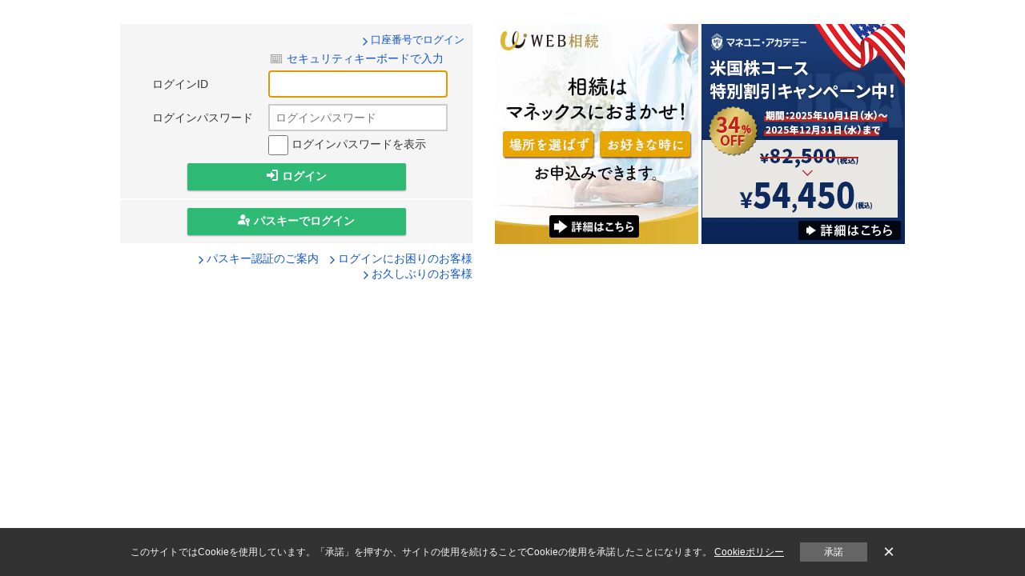

--- FILE ---
content_type: text/html; charset=Windows-31J
request_url: https://mxp1.monex.co.jp/pc/ITS/login/LoginIDPassword.jsp?pagem=1&url1=Etc&url2=/syohin/tsnfavorites/addhyouji%3FnaigaiKbn%3D1%26syohnKbn%3D03%26meigCd%3D++0035130000
body_size: 8316
content:


<!DOCTYPE html PUBLIC "-//W3C//DTD XHTML 1.0 Transitional//EN" "http://www.w3.org/TR/xhtml1/DTD/xhtml1-transitional.dtd">
<html xmlns="http://www.w3.org/1999/xhtml">
	<head>

		<meta http-equiv="Content-Type" content="text/html; charset=Windows-31J" />
		<meta name="keywords" content="" />
		<meta name="description" content="マネックス証券へのログイン画面はこちら！ログインIDとログインパスワードを入力し、ログインしてください" />
		<title>ログイン／マネックス証券</title>
		<!-- 標準ファビコン（PC/Androidなど） -->
<link rel="icon" href="/pc/static/img/common/favicon.svg" type="image/svg+xml" />
<link rel="icon" href="/pc/static/img/common/favicon-512.png" type="image/png" sizes="512x512" />
<link rel="icon" href="/pc/static/img/common/favicon-192.png" type="image/png" sizes="192x192" />
<link rel="icon" href="/pc/static/img/common/favicon.ico" type="image/x-icon" />

<!-- iOS（iPhone/iPad）ホーム画面用アイコン -->
<link rel="apple-touch-icon" href="/pc/static/img/common/apple-touch-icon.png" /> 
		<link rel="canonical" href="https://mst.monex.co.jp/pc/ITS/login/LoginIDPassword.jsp" />
		<link rel="alternate" media="only screen and (max-width: 640px)" href="https://mst.monex.co.jp/pc/ITS/login/LoginIDPassword-sp.jsp" />
		
<meta name="format-detection" content="telephone=no"/>

<link rel="stylesheet" href="/pc/static/css/jquery-ui-1.12.1/jquery-ui.css?ver=20251209" type="text/css" media="screen,all" />
<link rel="stylesheet" href="/pc/static/css/reset.css?ver=20251209" type="text/css" media="screen,all" />
<link rel="stylesheet" href="/pc/static/css/base.css?ver=20251209" type="text/css" media="screen,all" />
<link rel="stylesheet" href="/pc/static/css/common.css?ver=20251209" type="text/css" media="screen,all" />
<link rel="stylesheet" href="/pc/static/css/ticker.css?ver=20251209" type="text/css" media="screen,all" />
<link rel="stylesheet" href="/pc/static/css/temp.css?ver=20251209" type="text/css" media="screen,all" />
<link rel="stylesheet" href="/pc/static/css/navigation_var1_5.css?ver=20251209" type="text/css" media="screen,all" />





<link rel="stylesheet" href="https://info.monex.co.jp/gnavi/v1/gnavi.css" />

<link rel="stylesheet" href="/pc/static/css/category/login/loginidpassword.css?ver=20251209" type="text/css" media="screen,all" />

<link rel="stylesheet" href="/pc/static/css/category/login/passkeysLoginButton.css?ver=20251209" type="text/css" media="screen,all" />

<script type="text/javascript" src="/pc/static/js/jquery-1.12.4.min.js?ver=20251209"></script>
<script type="text/javascript" src="/pc/static/js/setting.js?ver=20251209"></script>
<script type="text/javascript" src="/pc/static/js/default.js?ver=20251209"></script>
<script type="text/javascript" src="/pc/static/js/sessionkeep.js?ver=20251209"></script>
<script type="text/javascript" src="/pc/static/js/cookieOperate.js?ver=20251209"></script>
<script type="text/javascript" src="/pc/static/js/jquery.cookie.js?ver=20251209"></script>
<script type="text/javascript" src="/pc/static/js/insightCommon.js?ver=20251209"></script>
<script type="text/javascript" src="/pc/static/js/jquery.popupwindow.js?ver=20251209"></script>
<script type="text/javascript" src="/pc/static/js/ticker.js?ver=20251209"></script>
<script type="text/javascript" src="/pc/static/js/isaCommon.js?ver=20251209"></script>
<link rel="stylesheet" href="/pc/static/css/securityKeybord.css?ver=20251209" type="text/css" media="screen,all" />

<script type="text/javascript" src="/pc/static/js/securityKeyboard.js?ver=20251209"></script>

<script type="text/javascript" src="/pc/static/js/hashtable.js?ver=20251209" language="JavaScript"></script>
<script type="text/javascript" src="/pc/static/js/rsa.js?ver=20251209" language="JavaScript"></script>
<script type="text/javascript" src="/pc/static/js/myloginRegistrationCom.js?ver=20251209"></script>

<script type="text/javascript" src="/pc/static/js/inputCheck.js?ver=20251209" ></script>


<script type="text/javascript" src="/pc/static/js/passkeysAuthentication.js?ver=20251209"></script>

		<script language="javascript" type="text/javascript">
		var passCheck = false;
		function windowSelfTop() {
			if (window.self != window.top) window.top.location = window.self.location;
			document.contents.elements[0].focus();
		}

		function changeAction(chgUrlName){
			document.forms.contents.action = chgUrlName;
			document.contents.submit();
		}

		function passwordChangeFocus(){
			if ("1" =="2") {
				change_focus("2");
			} else {
				change_focus("1");
			}
		}

		<!--
		function app_key_set(mode) {
			if (mode == "id") {
				formName = "contents";
				inputAreaArray = new Array("ログインID","パスワード");
				inputNameArray = new Array("loginid","passwd");
				inputLengthArray = new Array("10","1000");
			} else {
				formName = "contents";
				inputAreaArray = new Array("口座番号1","口座番号2","パスワード");
				inputNameArray = new Array("koza1","koza2","passwd");
				inputLengthArray = new Array("5","7","1000");
			}
			app_key('0px', '320px', null);
		}
		-->
		</script>
		
	</head>

	<body onload="windowSelfTop()" id="" class="popup">
		<!--[GOOGLEBLOCK]--><!-- LoginIDPassword.jsp -->

	<script type="text/javascript">
	var dataLayer = [{
	  "tracktype": "1",
	  "virtualpage" : "LoginIDPassword.jsp"
	}];
	</script>
	<!-- Google Tag Manager -->
	<noscript><iframe src="//www.googletagmanager.com/ns.html?id=GTM-G6CZ" height="0" width="0" style="display:none;visibility:hidden"></iframe></noscript>
	<script type="text/javascript">(function(w,d,s,l,i){w[l]=w[l]||[];w[l].push({'gtm.start': new Date().getTime(),event:'gtm.js'});var f=d.getElementsByTagName(s)[0], j=d.createElement(s),dl=l!='dataLayer'?'&l='+l:'';j.async=true;j.src='//www.googletagmanager.com/gtm.js?id='+i+dl;f.parentNode.insertBefore(j,f); })(window,document,'script','dataLayer','GTM-G6CZ');</script>
	<!-- End Google Tag Manager --><!--/[GOOGLEBLOCK]-->
		<div class="reader"><a id="pl-pagetop" name="pl-pagetop">ページの先頭です。</a></div>
		<div class="reader skip"><a href="#pl-pagetext">本文へジャンプする。</a></div>
		<!-- 切替リンク -->















<!-- 画面の表示タイプ  -->
<!--[HEADERBLOCK]-->

























<div id="navi-header" riot-tag="navi-header">
</div>
<div id="navi-header-sub" riot-tag="navi-header-sub">
</div>
<!--/[HEADERBLOCK]-->

		<div class="reader"><a id="pl-pagetext" name="pl-pagetext">ここから本文です。</a></div>

		<div class="main">
			<div class="inner main-inner">

				<div class="clear-fix mb-10"><a href="/mst/servlet/ITS/ucu/KankyoCheckGST" target="_blank" name="browserDecision" id="browserDecision"><span>推奨環境をご確認ください</span></a></div>
				
<script type="text/javascript" src="/pc/static/js/browser_decision.js?ver=20251209"></script>


				<noscript>
				<div class="clear-fix mb-10"><a href="/mst/servlet/ITS/ucu/KankyoCheckGST" target="_blank"><img src="/pc/static/img/category/login/broser_check.gif" height="50" alt="推奨環境をご確認ください" /></a></div>
				</noscript>

	
				<div id="ajax-errormessage" class="clear-fix mb-30" style="display:none"></div>
				<input id="browseKey" type="hidden" value="LoginPC" />
					<div><!-- EmergencyMessage-LoginIDPassword -->
<!--
 <style>
  .full_PC{
   margin: 0 0 20px;
 .full_PC{
   max-width: 100%;
  }

 </style>
 <p class="full_PC"><a href="https://info.monex.co.jp/security/measure/phishing.html" target="_blank" clickcount="pc_guest-bn_top_topbottom_d-cooperation"><img src="https://info.monex.co.jp/image/security/measure/phishing/fc_phishing.png" alt="詐欺被害が確認されており、セキュリティ強化を強く推奨いたします"></a></p>


<div class="box type-notice mb-10">
<p class="ic-info mb-5"><strong>臨時メンテナンスのお知らせ（2025年11月6日掲載）</strong></p>
<p class="ml-15 mb-5">システムメンテナンスに伴い、下記の日程でサービスを一時停止させていただきます。</p>
<ul class="no-list-style ml-25 mb-5"><li>2025年11月15日（土）14：00 ～ 2025年11月15日（土）22：00（予定）<br />
<p class="s-mb-30">
  また、以下の商品はこの時間帯もお取引サイトをご利用いただけます。<br />
  WEBブラウザからご利用ください。<br />
  ・<a href="https://fx.monex.co.jp/mdi/login.html" target="_blank" class="link-cmn ico-cmn-blank">FX PLUS</a><br />
  マネックスビットコイン（暗号資産CFD）をお取引されるお客様は、スマートフォンアプリ「MONEX TRADER CRYPTO」でお取引いただきますようお願い申し上げます。
<br />
</p>
<p class="txt-indent-1em s-mb-20"><span class="initial">※</span>なお、各取引口座への資金振替はできません。</p>
</li>
</ul>
<p class="ml-15">お客様にはご不便をおかけいたしますが、ご了承くださいますようお願い申し上げます。</p>
</div>
-->

<!--
<div class="box type-notice mb-5">
<p class="ic-info mb-5"><strong>【復旧】画面操作に関するご注意(2024年3月28日13時03分掲載）</strong></p>
<p class="ml-15">
本日（3月28日）4時9分頃より4時49分までの間、一部のお客様において、ログインまたは画面遷移に時間を要する、またはアクセスできない等の状況が発生しておりましたが、現在は問題なくアクセス可能な状況です。<br />
お客様にはご迷惑をおかけしましたことをお詫び申し上げます。
</p>
</div>
-->

<!--
<div class="box type-notice mb-5">
<p class="ic-info mb-5"><strong>ログインエラーとなる場合の対処方法について（5月7日16時45分更新）</strong></p>
<p class="ml-15">
5月6日、一部のお客様でログインできない状況が発生した件については、当日13時25分に復旧しておりますが、ログイン時にInternal Server Errorと表示される場合には、お手数をおかけしますが、<span style="font-weight: bold; text-decoration: underline;"><a href="https://faq.monex.co.jp/faq/show/3942?page=3&amp;site_domain=default" target="_blank">ブラウザのキャッシュをクリア</a>いただくか、別のブラウザよりログインをお試しくださいますようお願い申し上げます。</span><br />
お客様にはご迷惑をおかけしましたことをお詫び申し上げます。
</p>
</div>
-->

<!--
<div class="box type-notice mb-5">
<p class="ic-info mb-5"><strong>1月5日のサービス開始時間について（1月5日 7時40分更新）</strong></p>
<p class="ml-15">
本日（1月5日）のサービス開始が遅れておりましたが7時28分に再開しました。<br />
お客様にはご迷惑をおかけいたしましたことをお詫び申し上げます。
</p>
</div>
-->

<!-- // フィッシング詐欺とは（ログイン画面）LoginIDPassword -->
<!--
<ul style="border-bottom: 1px solid #e0e0e0;margin-bottom: 18px; margin-top:13px">
<li style="list-style:none; margin-bottom: 15px;">
<div style="float: left; width: auto; "><span style="
    display: inline-block;padding: 0 5px;
    height: 20px;
    box-sizing: border-box;
    line-height: 20px;
    font-size: 12px;
    text-align: center;
    color: #fff;
    background-color: #e01515;
    min-width: 80px;">重要</span></div>
<div style="width: auto; margin-left: 122px;">
<a href="https://info.monex.co.jp/security/measure/phishing.html" style="color: #FF0000">お客様の個人情報を不正に取得する犯罪にご注意ください。（フィッシング詐欺とは）</a>
</div>
</li>
</ul>
-->
</div>
					<div class="secureKey">

<div id="preImg1"></div><div id="preImg2"></div><div id="preImg3"></div><div id="preImg4"></div><div id="preImg5"></div><div id="preImg6"></div>
<div id="keyboard" style="display: none; position:absolute; top: 0px; left: 320px; z-index:1;" >
	<table class="table-css" border="0" cellspacing="0" cellpadding="0">
		<tr>
			<td class="td-keyboard" colspan="2" rowspan="2"><img src="/pc/static/img/common/keyboard_corner01.gif" width="12" height="12" alt="" /></td>
			<td class="td-keyboard" style="background-image:url('/pc/static/img/common/keyboard_lineH.gif')"><img src="/pc/static/img/common/c_bnk.gif" width="1" height="5" alt="" /></td>
			<td class="td-keyboard" colspan="2" rowspan="2"><img src="/pc/static/img/common/keyboard_corner02.gif" width="12" height="12" alt="" /></td>
		</tr>
		<tr>
			<td class="td-keyboard" bgcolor="#F8F8F8"><img src="/pc/static/img/common/c_bnk.gif" width="1" height="7" alt="" /></td>
		</tr>
		<tr>
			<td class="td-keyboard" style="background-image:url('/pc/static/img/common/keyboard_lineV.gif')"><img src="/pc/static/img/common/c_bnk.gif" width="5" height="1" alt="" /></td>
			<td class="td-keyboard"  bgcolor="#F8F8F8"><img src="/pc/static/img/common/c_bnk.gif" width="7" height="1" alt="" /></td>
			<td class="td-keyboard"  bgcolor="#F8F8F8">
				<!-- 「使用方法」と「セキュリティキーボードとは」と「閉じる」ボタン -->
				<table class="table-keyboard" width="100%" border="0" cellspacing="0" cellpadding="0">
					<tr>
						<td class="td-keyboard">
							<table class="table-keyboard" border="0" cellspacing="0" cellpadding="0">
								<tr>
									<td class="td-keyboard"><a href="#" target="_blank"><img src="/pc/static/img/common/button_question_or_gr.gif" width="20" height="20" alt="" border="0" /></a></td>
									<td class="td-keyboard" ><span class="TextM1"><font size="-1"><a href="https://info.monex.co.jp/help/login/securityboard01.html" target="_blank">使用方法</a></font></span></td>
								</tr>
							</table>
						</td>
						<td class="td-keyboard">
							<table class="table-keyboard" border="0" cellspacing="0" cellpadding="0">
								<tr>
									<td class="td-keyboard"><a href="#" target="_blank"><img src="/pc/static/img/common/icon_hand.gif" width="20" height="20" align="absmiddle" border="0" /></a>
									    <img src="/pc/static/img/common/c_bnk.gif" width="2" height="1" alt="" />
									</td>
									<td class="td-keyboard"><font size="-1"><a href="https://info.monex.co.jp/help/login/securityboard03.html" target="_blank">セキュリティキーボードとは</a></font>
									</td>
								</tr>
							</table>
						</td>
						<td class="td-keyboard" align="right"><img src="/pc/static/img/common/window_close.gif" width="20" height="18" alt="" onclick="hide_key()" /></td>
					</tr>
				</table>
			
				<img src="/pc/static/img/common/c_bnk.gif" width="1" height="12" alt="" /><br />
				<!-- チェックボックス -->
				<table class="table-keyboard" border="0" cellspacing="0" cellpadding="0">
					<tr id="func0">
						<td class="td-keyboard"><input type="checkbox" name="func_alphabet" id="func_alphabet" onclick="set_alphabet()" /></td>
						<td class="td-keyboard"><img src="/pc/static/img/common/c_bnk.gif" width="2" height="1" alt="" /></td>
						<td class="td-keyboard"><font size="-1"><b><label for="func_alphabet">アルファベットもランダムで表示</label></b></font></td>
					</tr>
					<tr id="func1">
						<td class="td-keyboard"><input type="checkbox" name="func_keyhide" id="func_keyhide" onclick="set_keyhide()" /></td>
						<td class="td-keyboard"><img src="/pc/static/img/common/c_bnk.gif" width="2" height="1" alt="" /></td>
						<td class="td-keyboard"><font size="-1"><b><label for="func_keyhide">マウスがキーの外周にある時のみ表示</label></b></font></td>
					</tr>
				</table>
				<img src="/pc/static/img/common/c_bnk.gif" width="1" height="5" alt="" /><br />
			
				<!-- タブ -->
				<table class="table-keyboard" border="0" cellspacing="0" cellpadding="0">
					<tr>
						<td class="td-keyboard"><img src="/pc/static/img/common/c_bnk.gif" width="5" height="1" alt="" /></td>
						<td class="td-keyboard" align="center">
							<table class="table-keyboard" border="0" cellspacing="0" cellpadding="0">
								<tr valign="top">
									<td class="td-keyboard"><img src="/pc/static/img/common/keyboard_tabon.gif" width="8" height="22" alt="" id="key_tab0_l" /></td>
									<td class="td-keyboard" align="center"><img src="/pc/static/img/common/c_bnk.gif" width="1" height="1" alt="" /><br />
										<span class="TextM1"><font id="key_tab0" size="-1">タブ0番</font></span></td>
									<td class="td-keyboard" ><img src="/pc/static/img/common/keyboard_tabon2.gif" width="8" height="22" alt="" id="key_tab0_r" /></td>
								</tr>
							</table>
						</td>
						<td class="td-keyboard"><img src="/pc/static/img/common/c_bnk.gif" width="5" height="1" alt="" /></td>
						<td class="td-keyboard" align="center">
							<table class="table-keyboard" border="0" cellspacing="0" cellpadding="0">
								<tr valign="top">
									<td class="td-keyboard"><img src="/pc/static/img/common/keyboard_tabon.gif" width="8" height="22" alt="" id="key_tab1_l" /></td>
									<td class="td-keyboard" align="center"><img src="/pc/static/img/common/c_bnk.gif" width="1" height="1" alt="" /><br />
										<span class="TextM1"><font id="key_tab1" size="-1">タブ1番</font></span>
									</td>
									<td class="td-keyboard"><img src="/pc/static/img/common/keyboard_tabon2.gif" width="8" height="22" alt="" id="key_tab1_r" /></td>
								</tr>
							</table>
		
						</td>
						<td class="td-keyboard"><img src="/pc/static/img/common/c_bnk.gif" width="5" height="1" alt="" /></td>
						<td class="td-keyboard" align="center">
							<table class="table-keyboard" border="0" cellspacing="0" cellpadding="0">
								<tr valign="top">
									<td class="td-keyboard"><img src="/pc/static/img/common/keyboard_tabon.gif" width="8" height="22" alt="" id="key_tab2_l" /></td>
									<td class="td-keyboard" align="center"><img src="/pc/static/img/common/c_bnk.gif" width="1" height="1" alt="" /><br />
										<span class="TextM1"><font id="key_tab2" size="-1">タブ2番</font></span></td>
									<td class="td-keyboard" ><img src="/pc/static/img/common/keyboard_tabon2.gif" width="8" height="22" alt="" id="key_tab2_r" /></td>
								</tr>
							</table>
						</td>
					</tr>
				</table>
			
				<table class="table-keyboard" border="0" cellspacing="0" cellpadding="0">
					<tr>
						<td class="td-keyboard" colspan="3" bgcolor="#CFE5FE" onmouseover="keyarea_app()" onmouseout="keyarea_hide()" onclick="keyarea_shuffle()"><img src="/pc/static/img/common/c_bnk.gif" width="1" height="13" alt="" /></td>
					</tr>
					<tr>
						<td class="td-keyboard" bgcolor="#CFE5FE" onmouseover="keyarea_app()" onmouseout="keyarea_hide()" onclick="keyarea_shuffle()"><img src="/pc/static/img/common/c_bnk.gif" width="13" height="1" alt="" /></td>
						<td class="td-keyboard">
							<!-- 数字キー -->
							<div id="keyarea_number">
								<table class="table-keyboard_separate" width="100%" border="0" cellspacing="0" cellpadding="3">
									<tr>
										<td class="td-keyboard" bgcolor="#CFE5FE">
											<table class="table-keyboard" border="0" cellspacing="2" cellpadding="0">
												<tr>
													<td class="td-keyboard"><div class="key_all" onclick="add_fig('key_number','0')" onmouseover="keychange_on('key_number','0')" onmouseout="keychange_off('key_number','0')"><div id="key_number0"></div></div></td>
													<td class="td-keyboard"><div class="key_all" onclick="add_fig('key_number','1')" onmouseover="keychange_on('key_number','1')" onmouseout="keychange_off('key_number','1')"><div id="key_number1"></div></div></td>
													<td class="td-keyboard"><div class="key_all" onclick="add_fig('key_number','2')" onmouseover="keychange_on('key_number','2')" onmouseout="keychange_off('key_number','2')"><div id="key_number2"></div></div></td>
													<td class="td-keyboard"><div class="key_all" onclick="add_fig('key_number','3')" onmouseover="keychange_on('key_number','3')" onmouseout="keychange_off('key_number','3')"><div id="key_number3"></div></div></td>
													<td class="td-keyboard"><div class="key_all" onclick="add_fig('key_number','4')" onmouseover="keychange_on('key_number','4')" onmouseout="keychange_off('key_number','4')"><div id="key_number4"></div></div></td>
													<td class="td-keyboard"><div class="key_all" onclick="add_fig('key_number','5')" onmouseover="keychange_on('key_number','5')" onmouseout="keychange_off('key_number','5')"><div id="key_number5"></div></div></td>
													<td class="td-keyboard"><div class="key_all" onclick="add_fig('key_number','6')" onmouseover="keychange_on('key_number','6')" onmouseout="keychange_off('key_number','6')"><div id="key_number6"></div></div></td>
													<td class="td-keyboard"><div class="key_all" onclick="add_fig('key_number','7')" onmouseover="keychange_on('key_number','7')" onmouseout="keychange_off('key_number','7')"><div id="key_number7"></div></div></td>
													<td class="td-keyboard"><div class="key_all" onclick="add_fig('key_number','8')" onmouseover="keychange_on('key_number','8')" onmouseout="keychange_off('key_number','8')"><div id="key_number8"></div></div></td>
													<td class="td-keyboard"><div class="key_all" onclick="add_fig('key_number','9')" onmouseover="keychange_on('key_number','9')" onmouseout="keychange_off('key_number','9')"><div id="key_number9"></div></div></td>
													<td class="td-keyboard" onmouseover="keyarea_app()" onmouseout="keyarea_hide()" onclick="keyarea_shuffle()"><img src="/pc/static/img/common/c_bnk.gif" width="25" height="1" alt="" /></td>
												</tr>
											</table>
										</td>
									</tr>
									<tr>
										<td class="td-keyboard" colspan="3" bgcolor="#CFE5FE" onmouseover="keyarea_app()" onmouseout="keyarea_hide()" onclick="keyarea_shuffle()"><img src="/pc/static/img/common/c_bnk.gif" width="1" height="5" alt="" /></td>
									</tr>
								</table>
							</div>
							<!-- 罫線 -->
							<table class="table-keyboard" width="100%" border="0" cellspacing="0" cellpadding="0" id="borderline0">
								<tr>
									<td class="td-keyboard" bgcolor="#CFE5FE" align="center">
										<table class="table-keyboard" width="95%" border="0" cellspacing="0" cellpadding="0">
											<tr>
												<td class="td-keyboard" bgcolor="#6CB2FC"><img src="/pc/static/img/common/c_bnk.gif" width="1" height="1" alt="" /></td>
											</tr>
										</table>
									</td>
								</tr>
							</table>
							<!-- 小文字キー -->
							<div id="keyarea_alphabets">
								<table class="table-keyboard" border="0" cellspacing="0" cellpadding="3">
									<tr>
										<td class="td-keyboard" colspan="3" bgcolor="#CFE5FE" ><img src="/pc/static/img/common/c_bnk.gif" width="1" height="5" alt="" /></td>
									</tr>
									<tr>
										<td class="td-keyboard" bgcolor="#CFE5FE">
											<table class="table-keyboard" border="0" cellspacing="2" cellpadding="0">
												<tr>
													<td class="td-keyboard"><div class="key_all" onclick="add_fig('key_alphabets','0')" onmouseover="keychange_on('key_alphabets','0')" onmouseout="keychange_off('key_alphabets','0')"><div id="key_alphabets0"></div></div></td>
													<td class="td-keyboard"><div class="key_all" onclick="add_fig('key_alphabets','1')" onmouseover="keychange_on('key_alphabets','1')" onmouseout="keychange_off('key_alphabets','1')"><div id="key_alphabets1"></div></div></td>
													<td class="td-keyboard"><div class="key_all" onclick="add_fig('key_alphabets','2')" onmouseover="keychange_on('key_alphabets','2')" onmouseout="keychange_off('key_alphabets','2')"><div id="key_alphabets2"></div></div></td>
													<td class="td-keyboard"><div class="key_all" onclick="add_fig('key_alphabets','3')" onmouseover="keychange_on('key_alphabets','3')" onmouseout="keychange_off('key_alphabets','3')"><div id="key_alphabets3"></div></div></td>
													<td class="td-keyboard"><div class="key_all" onclick="add_fig('key_alphabets','4')" onmouseover="keychange_on('key_alphabets','4')" onmouseout="keychange_off('key_alphabets','4')"><div id="key_alphabets4"></div></div></td>
													<td class="td-keyboard"><div class="key_all" onclick="add_fig('key_alphabets','5')" onmouseover="keychange_on('key_alphabets','5')" onmouseout="keychange_off('key_alphabets','5')"><div id="key_alphabets5"></div></div></td>
													<td class="td-keyboard"><div class="key_all" onclick="add_fig('key_alphabets','6')" onmouseover="keychange_on('key_alphabets','6')" onmouseout="keychange_off('key_alphabets','6')"><div id="key_alphabets6"></div></div></td>
													<td class="td-keyboard"><div class="key_all" onclick="add_fig('key_alphabets','7')" onmouseover="keychange_on('key_alphabets','7')" onmouseout="keychange_off('key_alphabets','7')"><div id="key_alphabets7"></div></div></td>
													<td class="td-keyboard"><div class="key_all" onclick="add_fig('key_alphabets','8')" onmouseover="keychange_on('key_alphabets','8')" onmouseout="keychange_off('key_alphabets','8')"><div id="key_alphabets8"></div></div></td>
													<td class="td-keyboard"><div class="key_all" onclick="add_fig('key_alphabets','9')" onmouseover="keychange_on('key_alphabets','9')" onmouseout="keychange_off('key_alphabets','9')"><div id="key_alphabets9"></div></div></td>
													<td class="td-keyboard"><div class="key_all" onclick="add_fig('key_alphabets','10')" onmouseover="keychange_on('key_alphabets','10')" onmouseout="keychange_off('key_alphabets','10')" ondblclick="add_fig('key_alphabets','10')"><div id="key_alphabets10"></div></div></td>
												</tr>
												<tr>
													<td class="td-keyboard"><div class="key_all" onclick="add_fig('key_alphabets','11')" onmouseover="keychange_on('key_alphabets','11')" onmouseout="keychange_off('key_alphabets','11')"><div id="key_alphabets11"></div></div></td>
													<td class="td-keyboard"><div class="key_all" onclick="add_fig('key_alphabets','12')" onmouseover="keychange_on('key_alphabets','12')" onmouseout="keychange_off('key_alphabets','12')"><div id="key_alphabets12"></div></div></td>
													<td class="td-keyboard"><div class="key_all" onclick="add_fig('key_alphabets','13')" onmouseover="keychange_on('key_alphabets','13')" onmouseout="keychange_off('key_alphabets','13')"><div id="key_alphabets13"></div></div></td>
													<td class="td-keyboard"><div class="key_all" onclick="add_fig('key_alphabets','14')" onmouseover="keychange_on('key_alphabets','14')" onmouseout="keychange_off('key_alphabets','14')"><div id="key_alphabets14"></div></div></td>
													<td class="td-keyboard"><div class="key_all" onclick="add_fig('key_alphabets','15')" onmouseover="keychange_on('key_alphabets','15')" onmouseout="keychange_off('key_alphabets','15')"><div id="key_alphabets15"></div></div></td>
													<td class="td-keyboard"><div class="key_all" onclick="add_fig('key_alphabets','16')" onmouseover="keychange_on('key_alphabets','16')" onmouseout="keychange_off('key_alphabets','16')"><div id="key_alphabets16"></div></div></td>
													<td class="td-keyboard"><div class="key_all" onclick="add_fig('key_alphabets','17')" onmouseover="keychange_on('key_alphabets','17')" onmouseout="keychange_off('key_alphabets','17')"><div id="key_alphabets17"></div></div></td>
													<td class="td-keyboard"><div class="key_all" onclick="add_fig('key_alphabets','18')" onmouseover="keychange_on('key_alphabets','18')" onmouseout="keychange_off('key_alphabets','18')"><div id="key_alphabets18"></div></div></td>
													<td class="td-keyboard"><div class="key_all" onclick="add_fig('key_alphabets','19')" onmouseover="keychange_on('key_alphabets','19')" onmouseout="keychange_off('key_alphabets','19')"><div id="key_alphabets19"></div></div></td>
													<td class="td-keyboard"><div class="key_all" onclick="add_fig('key_alphabets','20')" onmouseover="keychange_on('key_alphabets','20')" onmouseout="keychange_off('key_alphabets','20')"><div id="key_alphabets20"></div></div></td>
													<td class="td-keyboard"><div class="key_all" onclick="add_fig('key_alphabets','21')" onmouseover="keychange_on('key_alphabets','21')" onmouseout="keychange_off('key_alphabets','21')"><div id="key_alphabets21"></div></div></td>
												</tr>
												<tr>
													<td class="td-keyboard"><div class="key_all" onclick="add_fig('key_alphabets','22')" onmouseover="keychange_on('key_alphabets','22')" onmouseout="keychange_off('key_alphabets','22')"><div id="key_alphabets22"></div></div></td>
													<td class="td-keyboard"><div class="key_all" onclick="add_fig('key_alphabets','23')" onmouseover="keychange_on('key_alphabets','23')" onmouseout="keychange_off('key_alphabets','23')"><div id="key_alphabets23"></div></div></td>
													<td class="td-keyboard"><div class="key_all" onclick="add_fig('key_alphabets','24')" onmouseover="keychange_on('key_alphabets','24')" onmouseout="keychange_off('key_alphabets','24')"><div id="key_alphabets24"></div></div></td>
													<td class="td-keyboard"><div class="key_all" onclick="add_fig('key_alphabets','25')" onmouseover="keychange_on('key_alphabets','25')" onmouseout="keychange_off('key_alphabets','25')"><div id="key_alphabets25"></div></div></td>
													<td class="td-keyboard" colspan="7" onmouseover="keyarea_app()" onmouseout="keyarea_hide()" onclick="keyarea_shuffle()"></td>
												</tr>
											</table>
										</td>
									</tr>
									<tr>
										<td class="td-keyboard" colspan="3" bgcolor="#CFE5FE" onmouseover="keyarea_app()" onmouseout="keyarea_hide()" onclick="keyarea_shuffle()"><img src="/pc/static/img/common/c_bnk.gif" width="1" height="5" alt="" /></td>
									</tr>
								</table>
							</div>
							<!-- 罫線 -->
							<table class="table-keyboard" width="100%" border="0" cellspacing="0" cellpadding="0" id="borderline1">
								<tr>
									<td class="td-keyboard" bgcolor="#CFE5FE" align="center">
										<table class="table-keyboard" width="95%" border="0" cellspacing="0" cellpadding="0">
											<tr>
												<td class="td-keyboard" bgcolor="#6CB2FC"><img src="/pc/static/img/common/c_bnk.gif" width="1" height="1" alt="" /></td>
											</tr>
										</table>
									</td>
								</tr>
							</table>
							<!-- 大文字キー -->
							<div id="keyarea_alphabetc">
								<table class="table-keyboard" border="0" cellspacing="0" cellpadding="3">
									<tr>
										<td class="td-keyboard" colspan="3" bgcolor="#CFE5FE" ><img src="/pc/static/img/common/c_bnk.gif" width="1" height="5" alt="" /></td>
									</tr>
									<tr>
										<td class="td-keyboard" bgcolor="#CFE5FE">
											<table class="table-keyboard" border="0" cellspacing="2" cellpadding="0">
												<tr>
													<td class="td-keyboard"><div class="key_all" onclick="add_fig('key_alphabetc','0')" onmouseover="keychange_on('key_alphabetc','0')" onmouseout="keychange_off('key_alphabetc','0')"><div id="key_alphabetc0"></div></div></td>
													<td class="td-keyboard"><div class="key_all" onclick="add_fig('key_alphabetc','1')" onmouseover="keychange_on('key_alphabetc','1')" onmouseout="keychange_off('key_alphabetc','1')"><div id="key_alphabetc1"></div></div></td>
													<td class="td-keyboard"><div class="key_all" onclick="add_fig('key_alphabetc','2')" onmouseover="keychange_on('key_alphabetc','2')" onmouseout="keychange_off('key_alphabetc','2')"><div id="key_alphabetc2"></div></div></td>
													<td class="td-keyboard"><div class="key_all" onclick="add_fig('key_alphabetc','3')" onmouseover="keychange_on('key_alphabetc','3')" onmouseout="keychange_off('key_alphabetc','3')"><div id="key_alphabetc3"></div></div></td>
													<td class="td-keyboard"><div class="key_all" onclick="add_fig('key_alphabetc','4')" onmouseover="keychange_on('key_alphabetc','4')" onmouseout="keychange_off('key_alphabetc','4')"><div id="key_alphabetc4"></div></div></td>
													<td class="td-keyboard"><div class="key_all" onclick="add_fig('key_alphabetc','5')" onmouseover="keychange_on('key_alphabetc','5')" onmouseout="keychange_off('key_alphabetc','5')"><div id="key_alphabetc5"></div></div></td>
													<td class="td-keyboard"><div class="key_all" onclick="add_fig('key_alphabetc','6')" onmouseover="keychange_on('key_alphabetc','6')" onmouseout="keychange_off('key_alphabetc','6')"><div id="key_alphabetc6"></div></div></td>
													<td class="td-keyboard"><div class="key_all" onclick="add_fig('key_alphabetc','7')" onmouseover="keychange_on('key_alphabetc','7')" onmouseout="keychange_off('key_alphabetc','7')"><div id="key_alphabetc7"></div></div></td>
													<td class="td-keyboard"><div class="key_all" onclick="add_fig('key_alphabetc','8')" onmouseover="keychange_on('key_alphabetc','8')" onmouseout="keychange_off('key_alphabetc','8')"><div id="key_alphabetc8"></div></div></td>
													<td class="td-keyboard"><div class="key_all" onclick="add_fig('key_alphabetc','9')" onmouseover="keychange_on('key_alphabetc','9')" onmouseout="keychange_off('key_alphabetc','9')"><div id="key_alphabetc9"></div></div></td>
													<td class="td-keyboard"><div class="key_all" onclick="add_fig('key_alphabetc','10')" onmouseover="keychange_on('key_alphabetc','10')" onmouseout="keychange_off('key_alphabetc','10')"><div id="key_alphabetc10"></div></div></td>
												</tr>
												<tr>
													<td class="td-keyboard"><div class="key_all" onclick="add_fig('key_alphabetc','11')" onmouseover="keychange_on('key_alphabetc','11')" onmouseout="keychange_off('key_alphabetc','11')"><div id="key_alphabetc11"></div></div></td>
													<td class="td-keyboard"><div class="key_all" onclick="add_fig('key_alphabetc','12')" onmouseover="keychange_on('key_alphabetc','12')" onmouseout="keychange_off('key_alphabetc','12')"><div id="key_alphabetc12"></div></div></td>
													<td class="td-keyboard"><div class="key_all" onclick="add_fig('key_alphabetc','13')" onmouseover="keychange_on('key_alphabetc','13')" onmouseout="keychange_off('key_alphabetc','13')"><div id="key_alphabetc13"></div></div></td>
													<td class="td-keyboard"><div class="key_all" onclick="add_fig('key_alphabetc','14')" onmouseover="keychange_on('key_alphabetc','14')" onmouseout="keychange_off('key_alphabetc','14')"><div id="key_alphabetc14"></div></div></td>
													<td class="td-keyboard"><div class="key_all" onclick="add_fig('key_alphabetc','15')" onmouseover="keychange_on('key_alphabetc','15')" onmouseout="keychange_off('key_alphabetc','15')"><div id="key_alphabetc15"></div></div></td>
													<td class="td-keyboard"><div class="key_all" onclick="add_fig('key_alphabetc','16')" onmouseover="keychange_on('key_alphabetc','16')" onmouseout="keychange_off('key_alphabetc','16')"><div id="key_alphabetc16"></div></div></td>
													<td class="td-keyboard"><div class="key_all" onclick="add_fig('key_alphabetc','17')" onmouseover="keychange_on('key_alphabetc','17')" onmouseout="keychange_off('key_alphabetc','17')"><div id="key_alphabetc17"></div></div></td>
													<td class="td-keyboard"><div class="key_all" onclick="add_fig('key_alphabetc','18')" onmouseover="keychange_on('key_alphabetc','18')" onmouseout="keychange_off('key_alphabetc','18')"><div id="key_alphabetc18"></div></div></td>
													<td class="td-keyboard"><div class="key_all" onclick="add_fig('key_alphabetc','19')" onmouseover="keychange_on('key_alphabetc','19')" onmouseout="keychange_off('key_alphabetc','19')"><div id="key_alphabetc19"></div></div></td>
													<td class="td-keyboard"><div class="key_all" onclick="add_fig('key_alphabetc','20')" onmouseover="keychange_on('key_alphabetc','20')" onmouseout="keychange_off('key_alphabetc','20')"><div id="key_alphabetc20"></div></div></td>
													<td class="td-keyboard"><div class="key_all" onclick="add_fig('key_alphabetc','21')" onmouseover="keychange_on('key_alphabetc','21')" onmouseout="keychange_off('key_alphabetc','21')"><div id="key_alphabetc21"></div></div></td>
												</tr>
												<tr>
													<td class="td-keyboard"><div class="key_all" onclick="add_fig('key_alphabetc','22')" onmouseover="keychange_on('key_alphabetc','22')" onmouseout="keychange_off('key_alphabetc','22')"><div id="key_alphabetc22"></div></div></td>
													<td class="td-keyboard"><div class="key_all" onclick="add_fig('key_alphabetc','23')" onmouseover="keychange_on('key_alphabetc','23')" onmouseout="keychange_off('key_alphabetc','23')"><div id="key_alphabetc23"></div></div></td>
													<td class="td-keyboard"><div class="key_all" onclick="add_fig('key_alphabetc','24')" onmouseover="keychange_on('key_alphabetc','24')" onmouseout="keychange_off('key_alphabetc','24')"><div id="key_alphabetc24"></div></div></td>
													<td class="td-keyboard"><div class="key_all" onclick="add_fig('key_alphabetc','25')" onmouseover="keychange_on('key_alphabetc','25')" onmouseout="keychange_off('key_alphabetc','25')"><div id="key_alphabetc25"></div></div></td>
													<td class="td-keyboard" colspan="7" onmouseover="keyarea_app()" onmouseout="keyarea_hide()" onclick="keyarea_shuffle()"></td>
												</tr>
											</table> 
										</td>
									</tr>
									<tr>
										<td class="td-keyboard" colspan="3" bgcolor="#CFE5FE" onmouseover="keyarea_app()" onmouseout="keyarea_hide()" onclick="keyarea_shuffle()"><img src="/pc/static/img/common/c_bnk.gif" width="1" height="5" alt="" /></td>
									</tr>
								</table>
							</div>
							<!-- 罫線 -->
							<table class="table-keyboard" width="100%" border="0" cellspacing="0" cellpadding="0" id="borderline2">
								<tr>
									<td class="td-keyboard" bgcolor="#CFE5FE" align="center">
										<table class="table-keyboard" width="95%" border="0" cellspacing="0" cellpadding="0">
											<tr>
												<td class="td-keyboard" bgcolor="#6CB2FC"><img src="/pc/static/img/common/c_bnk.gif" width="1" height="1" alt="" /></td>
											</tr>
										</table>
									</td>
								</tr>
							</table>
							<!-- 記号キー -->
							<div id="keyarea_mark">
								<table class="table-keyboard" border="0" cellspacing="0" cellpadding="3">
									<tr>
										<td class="td-keyboard" colspan="3" bgcolor="#CFE5FE" ><img src="/pc/static/img/common/c_bnk.gif" width="1" height="5" alt="" /></td>
									</tr>
									<tr>
										<td class="td-keyboard" bgcolor="#CFE5FE">
											<table class="table-keyboard" border="0" cellspacing="2" cellpadding="0">
												<tr>
													<td class="td-keyboard"><div class="key_all" onclick="add_fig('key_mark','0')" onmouseover="keychange_on('key_mark','0')" onmouseout="keychange_off('key_mark','0')"><div id="key_mark0"></div></div></td>
													<td class="td-keyboard"><div class="key_all" onclick="add_fig('key_mark','1')" onmouseover="keychange_on('key_mark','1')" onmouseout="keychange_off('key_mark','1')"><div id="key_mark1"></div></div></td>
													<td class="td-keyboard"><div class="key_all" onclick="add_fig('key_mark','2')" onmouseover="keychange_on('key_mark','2')" onmouseout="keychange_off('key_mark','2')"><div id="key_mark2"></div></div></td>
													<td class="td-keyboard"><div class="key_all" onclick="add_fig('key_mark','3')" onmouseover="keychange_on('key_mark','3')" onmouseout="keychange_off('key_mark','3')"><div id="key_mark3"></div></div></td>
													<td class="td-keyboard"><div class="key_all" onclick="add_fig('key_mark','4')" onmouseover="keychange_on('key_mark','4')" onmouseout="keychange_off('key_mark','4')"><div id="key_mark4"></div></div></td>
													<td class="td-keyboard"><div class="key_all" onclick="add_fig('key_mark','5')" onmouseover="keychange_on('key_mark','5')" onmouseout="keychange_off('key_mark','5')"><div id="key_mark5"></div></div></td>
													<td class="td-keyboard"><div class="key_all" onclick="add_fig('key_mark','6')" onmouseover="keychange_on('key_mark','6')" onmouseout="keychange_off('key_mark','6')"><div id="key_mark6"></div></div></td>
													<td class="td-keyboard"><div class="key_all" onclick="add_fig('key_mark','7')" onmouseover="keychange_on('key_mark','7')" onmouseout="keychange_off('key_mark','7')"><div id="key_mark7"></div></div></td>
													<td class="td-keyboard"><div class="key_all" onclick="add_fig('key_mark','8')" onmouseover="keychange_on('key_mark','8')" onmouseout="keychange_off('key_mark','8')"><div id="key_mark8"></div></div></td>
													<td class="td-keyboard"><div class="key_all" onclick="add_fig('key_mark','9')" onmouseover="keychange_on('key_mark','9')" onmouseout="keychange_off('key_mark','9')"><div id="key_mark9"></div></div></td>
													<td class="td-keyboard" ><div class="key_all" onclick="add_fig('key_mark','10')" onmouseover="keychange_on('key_mark','10')" onmouseout="keychange_off('key_mark','10')"><div id="key_mark10"></div></div></td>
												</tr>
												<tr>
													<td class="td-keyboard"><div class="key_all" onclick="add_fig('key_mark','11')" onmouseover="keychange_on('key_mark','11')" onmouseout="keychange_off('key_mark','11')"><div id="key_mark11"></div></div></td>
													<td class="td-keyboard"><div class="key_all" onclick="add_fig('key_mark','12')" onmouseover="keychange_on('key_mark','12')" onmouseout="keychange_off('key_mark','12')"><div id="key_mark12"></div></div></td>
													<td class="td-keyboard"><div class="key_all" onclick="add_fig('key_mark','13')" onmouseover="keychange_on('key_mark','13')" onmouseout="keychange_off('key_mark','13')"><div id="key_mark13"></div></div></td>
													<td class="td-keyboard"><div class="key_all" onclick="add_fig('key_mark','14')" onmouseover="keychange_on('key_mark','14')" onmouseout="keychange_off('key_mark','14')"><div id="key_mark14"></div></div></td>
													<td class="td-keyboard"><div class="key_all" onclick="add_fig('key_mark','15')" onmouseover="keychange_on('key_mark','15')" onmouseout="keychange_off('key_mark','15')"><div id="key_mark15"></div></div></td>
													<td class="td-keyboard"><div class="key_all" onclick="add_fig('key_mark','16')" onmouseover="keychange_on('key_mark','16')" onmouseout="keychange_off('key_mark','16')"><div id="key_mark16"></div></div></td>
													<td class="td-keyboard"><div class="key_all" onclick="add_fig('key_mark','17')" onmouseover="keychange_on('key_mark','17')" onmouseout="keychange_off('key_mark','17')"><div id="key_mark17"></div></div></td>
													<td class="td-keyboard"><div class="key_all" onclick="add_fig('key_mark','18')" onmouseover="keychange_on('key_mark','18')" onmouseout="keychange_off('key_mark','18')"><div id="key_mark18"></div></div></td>
													<td class="td-keyboard"><div class="key_all" onclick="add_fig('key_mark','19')" onmouseover="keychange_on('key_mark','19')" onmouseout="keychange_off('key_mark','19')"><div id="key_mark19"></div></div></td>
													<td class="td-keyboard"><div class="key_all" onclick="add_fig('key_mark','20')" onmouseover="keychange_on('key_mark','20')" onmouseout="keychange_off('key_mark','20')"><div id="key_mark20"></div></div></td>
													<td class="td-keyboard"><div class="key_all" onclick="add_fig('key_mark','21')" onmouseover="keychange_on('key_mark','21')" onmouseout="keychange_off('key_mark','21')"><div id="key_mark21"></div></div></td>
												</tr>
												<tr>
													<td class="td-keyboard"><div class="key_all" onclick="add_fig('key_mark','22')" onmouseover="keychange_on('key_mark','22')" onmouseout="keychange_off('key_mark','22')"><div id="key_mark22"></div></div></td>
													<td class="td-keyboard"><div class="key_all" onclick="add_fig('key_mark','23')" onmouseover="keychange_on('key_mark','23')" onmouseout="keychange_off('key_mark','23')"><div id="key_mark23"></div></div></td>
													<td class="td-keyboard"><div class="key_all" onclick="add_fig('key_mark','24')" onmouseover="keychange_on('key_mark','24')" onmouseout="keychange_off('key_mark','24')"><div id="key_mark24"></div></div></td>
													<td class="td-keyboard"><div class="key_all" onclick="add_fig('key_mark','25')" onmouseover="keychange_on('key_mark','25')" onmouseout="keychange_off('key_mark','25')"><div id="key_mark25"></div></div></td>
													
													<td class="td-keyboard"><div class="key_all" onclick="add_fig('key_mark','26')" onmouseover="keychange_on('key_mark','26')" onmouseout="keychange_off('key_mark','26')"><div id="key_mark26"></div></div></td>
													<td class="td-keyboard"><div class="key_all" onclick="add_fig('key_mark','27')" onmouseover="keychange_on('key_mark','27')" onmouseout="keychange_off('key_mark','27')"><div id="key_mark27"></div></div></td>
													<td class="td-keyboard"><div class="key_all" onclick="add_fig('key_mark','28')" onmouseover="keychange_on('key_mark','28')" onmouseout="keychange_off('key_mark','28')"><div id="key_mark28"></div></div></td>
													<td class="td-keyboard"><div class="key_all" onclick="add_fig('key_mark','29')" onmouseover="keychange_on('key_mark','29')" onmouseout="keychange_off('key_mark','29')"><div id="key_mark29"></div></div></td>
													<td class="td-keyboard"><div class="key_all" onclick="add_fig('key_mark','30')" onmouseover="keychange_on('key_mark','30')" onmouseout="keychange_off('key_mark','30')"><div id="key_mark30"></div></div></td>
													<td class="td-keyboard"><div class="key_all" onclick="add_fig('key_mark','31')" onmouseover="keychange_on('key_mark','31')" onmouseout="keychange_off('key_mark','31')"><div id="key_mark31"></div></div></td>
													<td class="td-keyboard"><div class="key_all" onclick="add_fig('key_mark','32')" onmouseover="keychange_on('key_mark','32')" onmouseout="keychange_off('key_mark','32')"><div id="key_mark32"></div></div></td>
												</tr>
											</table>
										</td>
									</tr>
								</table>
							</div>
						</td>
						<td class="td-keyboard" bgcolor="#CFE5FE" onmouseover="keyarea_app()" onmouseout="keyarea_hide()" onclick="keyarea_shuffle()"><img src="/pc/static/img/common/c_bnk.gif" width="13" height="1" alt="" /></td>
					</tr>
					<tr>
						<td class="td-keyboard" colspan="3" bgcolor="#CFE5FE" onmouseover="keyarea_app()" onmouseout="keyarea_hide()" onclick="keyarea_shuffle()"><img src="/pc/static/img/common/c_bnk.gif" width="1" height="13" alt="" /></td>
					</tr>
				</table>
		
				<img src="/pc/static/img/common/c_bnk.gif" width="1" height="8" alt="" /><br />
				
				<table class="table-keyboard" width="100%" border="0" cellspacing="0" cellpadding="0">
					<tr>
						<td class="td-keyboard">
							<table class="table-keyboard" border="0" cellspacing="0" cellpadding="0">
								<tr>
									<td class="td-keyboard"><img src="/pc/static/img/common/keyboard_delete1.gif" width="106" height="25" alt="1文字削除" onclick="del_fig(0)" ondblclick="del_fig(0)" style="cursor: hand" /></td>
									<td class="td-keyboard"><img src="/pc/static/img/common/c_bnk.gif" width="2" height="1" alt="" /></td>
									<td class="td-keyboard"><img src="/pc/static/img/common/keyboard_deleteall.gif" width="106" height="25" alt="全文字消去" onclick="del_fig(1)" ondblclick="del_fig(1)" style="cursor: hand" /></td>
								</tr>
							</table>
						</td>
						<td class="td-keyboard" align="center"><a href="javascript:hide_key()"><font size="-1">閉じる</font></a></td>
					</tr>
				</table>
				<img src="/pc/static/img/common/c_bnk.gif" width="1" height="10" alt="" /><br />
		
			</td>
			<td class="td-keyboard" bgcolor="#F8F8F8"><img src="/pc/static/img/common/c_bnk.gif" width="7" height="1" alt="" /></td>
			<td class="td-keyboard" style="background-image:url('/pc/static/img/common/keyboard_lineV.gif')"><img src="/pc/static/img/common/c_bnk.gif" width="5" height="1" alt="" /></td>
		</tr>
		<tr>
			<td class="td-keyboard" rowspan="2" colspan="2"><img src="/pc/static/img/common/keyboard_corner03.gif" width="12" height="12" alt="" /></td>
			<td class="td-keyboard" bgcolor="#F8F8F8"><img src="/pc/static/img/common/c_bnk.gif" width="1" height="7" alt="" /></td>
			<td class="td-keyboard" rowspan="2" colspan="2"><img src="/pc/static/img/common/keyboard_corner04.gif" width="12" height="12" alt="" /></td>
		</tr>
		<tr>
			<td class="td-keyboard" style="background-image:url('/pc/static/img/common/keyboard_lineH.gif')"><img src="/pc/static/img/common/c_bnk.gif" width="1" height="5" alt="" /></td>
		</tr>
	</table>
</div>
</div>
					<div class="clear-fix mb-10">
						<div class="column-left width-440">

							
<script type="text/javascript" src="/pc/static/js/loginIDPassword.js?ver=20251209"></script>

							
							<form method="post" action="/pc/ITS/login/MemberLoginEncrypt.jsp?attrSrcKey=null" onsubmit="return loginSubmitCheck('2','mnx11_autologout','.monex.co.jp')" name="contents" id="contents">
								<div class="zabton type-action-ux mb-2">
									<div class="clear-fix mb-5">
										<p class="fl-r"><a href="#" onclick="changeAction('/pc/ITS/login/LoginIDPassword.jsp?lapt=2');" class="sub-text-2nd arrow-link-ux">口座番号でログイン</a></p>
									</div>
									<div class="clear-fix mb-10">
										<!-- include1 -->
										<p class="ml-175 mb-5"><a href="javascript:app_key_set('id')"><img src="/pc/static/img/category/login/keyboard.png" width="15" height="12" alt="" border="0" hspace="3" class="mr-5 vl-middle" />セキュリティキーボードで入力</a></p>
										<dl class="clear-fix ml-30 height-34">
											<dt class="fl-l width-130 mr-15 mt-8">ログインID</dt>
											<dd class="fl-l"><input class="box-style-ux width-214 height-24 ime-off memberAutofill" name="loginid" id="loginid" type="text" size="11" maxlength="10" onfocus="change_focus('0')" autocomplete="on username webauthn" /></dd>
										</dl>
	
										<dl class="clear-fix mt-8 ml-30">
											<dt class="fl-l width-130 mr-15 mt-8 ">ログインパスワード</dt>
											<dd class="fl-l"><input class="box-style-ux width-214 height-24 ime-off" name="passwd" id="passwd" placeholder=" ログインパスワード" type="password" size="11" onfocus="passwordChangeFocus()" autocomplete="on" /></dd>
										</dl>
										<dl class="clear-fix mt-5 ml-30">
											<dt class="fl-l width-130 mr-15 mt-8"></dt>
											<dd class="fl-l">
												<input class="width-25 height-25 vl-middle" name="passwordChk" id="passwordChk" type="checkbox" value="" onchange="return changeCheckPassworad(this)"/>
												<label for="passwordChk" >ログインパスワードを表示</label>
											</dd>
										</dl>
								</div>
									<p class="al-c"><button type="submit" class="login-button-ux width-273 height-34 login-by-password" onclick="return changeInputPassworadType(false)"/><span>ログイン</span></p>
								</div>
	
								<div class="zabton type-action-ux mb-10">
									<p class="al-c"><button type="button" name="passkeys" id="passkeys" class="login-button-ux width-273 height-34 login-by-passkeys"/><span>パスキーでログイン</span></p>
								</div>
	
								<input type="hidden" name="LOGIN_TRAN_NO" value="4010e3b03dfe8d8d1a78a5b69db90e06feabbc0e238e89a981fdcf6c9ab3ac86"/>
								<input type="hidden" name="url1" value="Etc"/>
								<input type="hidden" name="url2" value="%2Fsyohin%2Ftsnfavorites%2Faddhyouji%3FnaigaiKbn%3D1%26syohnKbn%3D03%26meigCd%3D++0035130000"/>
								<input type="hidden" name="JsonData" id="JsonData" value=""/>
								<input type="hidden" name="passDate" id="passDate" value=""/>
	
								<input type="hidden" name="pagem" value="1"/>
	
							</form>
							<div>
								<p class="al-r">
	
									<a href="https://info.monex.co.jp/security/authentication/passkeys.html" class="arrow-link-ux">パスキー認証のご案内</a>
	
									<a href="https://info.monex.co.jp/account/forget.html" class="arrow-link-ux ml-10">ログインにお困りのお客様</a>
								</p>
							<p class="al-r"><a href="https://info.monex.co.jp/service/etc/no-see.html" class="arrow-link-ux">お久しぶりのお客様</a></p>
							</div>
						</div>
						<div class="column-right">
							<!-- include3 --><!-- 相続はマネ　banner -->
<div class="column-right"> 
<a href="https://info.monex.co.jp/msp/web_inheritance/index.html" clickcount="login-bn-L-20251209" ><img src="https://info.monex.co.jp/image/msp/login.png" width="254" height="275" border="0" alt=""></a>
<a href="https://info.monex.co.jp/lp/mua-us-stock.html" clickcount="login-bn-R-20251209" ><img src="https://info.monex.co.jp/image/banner/lp/mua-us-stock/20251001/login.png" width="254" height="275" border="0" alt=""></a>
</div>
						</div>
					</div>
					<div class="column-left">
						<!-- include2 -->
					</div>
					<div class="column-right">
						<!-- include4 -->
					</div>
					<div class="ui-helper-clearfix">
						<!-- include5 -->
					</div>
					<!-- include6 --><!-- include7 -->
			</div>
		</div>

		<div class="reader"><a id="pl-footermenu" name="pl-footermenu">ここからフッターメニューです。</a></div>
		<!--[FOOTERBLOCK]-->

<div class="l-footer">
	<div id="footer-navi" class="footer-navi">
		<div class="footer-ic-top-wrap"></div>
	</div>
</div>
<div id="navi-go-top">
	<!-- 上部に戻るボタンのホルダ -->
</div>
<div id="navi-footer">
	<!-- フッター（フッターナビ）部のホルダ -->
</div>





<script id="gnavi-js" type="text/javascript" src="https://info.monex.co.jp/gnavi/v1/gnavi.js"></script>
<!--/[FOOTERBLOCK]-->
	<script type="text/javascript"  src="/aYXz0uqAzy1P/WXPFCf/ZJdghG/turODpbh7kwGNc/YmoAVGE0AQ/KSUqE1I/4YkY"></script></body>

</html>


--- FILE ---
content_type: text/css
request_url: https://mxp1.monex.co.jp/pc/static/css/reset.css?ver=20251209
body_size: 7657
content:
/* CSS crunched with Crunch - http://crunchapp.net/ */
body{background:#fff;color:#333;font-family:"ヒラギノ角ゴシック ProN","Hiragino Kaku Gothic ProN","メイリオ",Meiryo,"ＭＳ Ｐゴシック","MS PGothic",sans-serif}body,div,pre,p,blockquote,form,fieldset,input,textarea,select,option,dl,dt,dd,ul,ol,li,h1,h2,h3,h4,h5,h6,table,th,td,embed,object{font-size:14px;margin:0;padding:0;vertical-align:baseline}p,blockquote,form,fieldset,input,textarea,select,option,dl,dt,dd,ul,ol,li,h1,h2,h3,h4,h5,h6,table,th,td{line-height:1.4em}em{font-style:normal;font-weight:normal}img{border:none;line-height:1}a:link,a:active,a:visited{color:#03c;text-decoration:none}a:hover{text-decoration:underline}table{border-collapse:separate;border-spacing:0}.column-left{float:left}.column-right{float:right} .columnMrp-left{float:left;width:49%}.columnMrp-right{float:right;width:49%}.inner{margin:0 auto;padding:0 70px;width:980px}.topic{width:100%}.topic-inner{padding-bottom:4px;padding-top:6px}.main-inner{padding-bottom:60px;padding-top:30px}.clear-fix{display:block;min-height:1%;overflow:hidden}.clear-fix:after{clear:both;content:".";display:block;height:0;visibility:hidden}* html .clear-fix{height:1%}.reader{font-size:1px;height:1px;position:absolute;text-indent:-9999px;width:1px}.skip{margin:0;overflow:visible;padding:0;width:100%;z-index:9999}.skip a{color:#fff;cursor:default;display:block;font-size:1px;height:1px;line-height:0;min-width:1000px;overflow:hidden;position:absolute;text-align:center;text-decoration:none;width:100%}.skip a:hover{text-decoration:underline}.skip .show{background:#666;color:#fff;cursor:pointer;font-size:12px;height:1em;line-height:1.3;padding:5px 0;position:relative}.header-inner{margin-bottom:8px}#header-logo{float:left;width:175px}#header-link{float:right;padding-top:8px;width:805px}#header-link .with-border{padding-right:10px;border-right:#CCC8B8 1px solid}#header-link p{line-height:14px}.header-input{padding:2px 2px 0 1px;height:14px}#global-navi{min-width:980px}.gnavi-top-inner{border-bottom:#ffc700 4px solid;margin:0;min-width:980px;width:auto}.gnavi-top-inner ul{margin:0 auto;width:980px}.gnavi-top-inner ul li{text-align:center;float:left;list-style-type:none;height:43px}.gnavi-top-inner ul li.navi-01{width:160px}.gnavi-top-inner ul li.navi-02{width:183px}.gnavi-top-inner ul li.navi-03{width:143px}.gnavi-top-inner ul li.navi-04{width:163px}.gnavi-top-inner ul li.navi-05{width:163px}.gnavi-top-inner ul li.navi-06{width:168px}.gnavi-top-inner ul li>span,.gnavi-top-inner ul li>a{color:#333;display:block;font-weight:bold;padding:12px 0 12px;text-decoration:none}.gnavi-top-inner ul li>span{background:#ffc700;border-radius:4px 4px 0 0;color:#4d3c00}.gnavi-top-inner ul li>a>span{border-right:#CCC8B8 1px solid;display:block}.gnavi-top-inner ul li>a>span>span{background:url("/pc/static/img/common/ic_gnavi02.png") no-repeat right center;padding-right:16px}.gnavi-top-inner ul li>span>span>span{background:url("/pc/static/img/common/ic_gnavi01_on.png") no-repeat left center;padding-left:26px}.gnavi-second-inner{background:#f5f3eb;margin:0;min-width:980px;width:auto}.gnavi-second-inner ul{margin:0 auto;width:980px}.gnavi-second-inner ul li{text-align:center;float:left;line-height:14px;list-style-type:none;height:24px;padding:6px 0}.gnavi-second-inner ul li>span,.gnavi-second-inner ul li>a{display:block;padding:6px 0 6px 0;text-decoration:none}.gnavi-second-inner ul li>span{padding:0 15px 0;border-right:#c2c0ba 1px dotted}.gnavi-second-inner ul li>a>span{border-right:#c2c0ba 1px dotted;display:block;padding:0 15px}.gnavi-second-inner ul li>span>span{display:block;margin:6px 0}.gnavi-second-inner ul li>span>span>span{background:#fff;border-radius:13px;color:#333;font-weight:bold;padding:2px 10px 1px;text-align:center}.gnavi-second-inner ul li .nisa{background:url("/pc/static/img/common/ic_nisa.png") no-repeat 17px 50%;padding-left:38px}.gnavi-second-inner ul li:first-child{margin-left:-15px}.gnavi-top-footer-inner{background:#f5f3eb;margin:0;min-width:980px;width:auto}.gnavi-top-footer-inner ul{margin:0 auto;width:980px}.gnavi-top-footer-inner ul li{text-align:center;float:left;font-weight:bold;list-style-type:none}.gnavi-top-footer-inner ul li.col-01{width:980px}.gnavi-top-footer-inner ul li.col-02{width:490px}.gnavi-top-footer-inner ul li.col-03{width:326px}.gnavi-top-footer-inner ul li.col-04{width:245px}.gnavi-top-footer-inner ul li.col-05{width:196px}.gnavi-top-footer-inner ul li.col-06{width:163px}.gnavi-top-footer-inner ul li>span,.gnavi-top-footer-inner ul li>a{display:block;padding:13px 0 12px;text-decoration:none}.gnavi-top-footer-inner ul li>span{color:#333;font-weight:bold}.gnavi-top-footer-inner ul li>span>span,.gnavi-top-footer-inner ul li>a>span{border-right:#c2c0ba 1px solid;display:block}.gnavi-top-footer-inner ul li:last-child>span>span,.gnavi-top-footer-inner ul li:last-child>a>span{border-right:none}.gnavi-second-footer-inner{margin:0;min-width:980px;width:auto}.gnavi-second-footer-inner ul{margin:0 auto;width:980px}.gnavi-second-footer-inner ul li{text-align:center;float:left;line-height:14px;list-style-type:none;padding:16px 0 14px}.gnavi-second-footer-inner ul li>span,.gnavi-second-footer-inner ul li>a{display:block;padding:0}.gnavi-second-footer-inner ul li>span>span,.gnavi-second-footer-inner ul li>a>span{border-right:#ccc 1px dotted;display:block;padding:0 15px}.gnavi-second-footer-inner ul li .nisa{background:url("/pc/static/img/common/ic_nisa.png") no-repeat 17px 50%;padding-left:38px}.gnavi-second-footer-inner ul li:first-child>span>span,.gnavi-second-footer-inner ul li:first-child>a>span{border-left:#c2c0ba 1px dotted;display:block;padding:0 15px}#footer{background:#333;height:90px;min-width:1120px}#footer-logo{float:left;padding-top:36px;width:234px}#footer-text{float:right;padding-top:18px;width:587px}#footer-text p{color:#fff}#local-navi ul.top-lebel>li{background:#f5f2e6;list-style-type:none}#local-navi ul.top-lebel>li>a{background:url("/pc/static/img/common/ic_lnavi_top.png") no-repeat 10px 14px;display:block;font-weight:bold;padding:11px 0 11px 25px;text-decoration:none}#local-navi ul.top-lebel>li.current{margin-bottom:20px;border-bottom:1px solid #CCC}#local-navi ul.top-lebel>li.current>a{background:#fff0b2 url("/pc/static/img/common/ic_lnavi_top_on.png") no-repeat 8px 17px;background-color:#ffde66;font-weight:bold;color:#333}#local-navi ul.top-lebel .border-top-solid{border-top:1px solid #DBD7C5}#local-navi ul.top-lebel .border-bottom-solid{border-bottom:1px solid #DBD7C5}#local-navi ul.second-lebel>li{background:#fff;list-style-type:none}#local-navi ul.second-lebel>li>span{background:#ededed;display:block;font-weight:bold;padding:10px 10px 9px}#local-navi ul.second-lebel>li>span.lebel-title{background:#F5F5F5;display:block;font-weight:bold;padding:3px 0 3px 8px;vertical-align:middle;border-top:1px solid #CCC;border-bottom:1px solid #CCC}#local-navi ul.second-lebel>li>a{background:url("/pc/static/img/common/ic_lnavi_2nd.png") no-repeat 10px 14px;display:block;font-weight:bold;padding:10px 10px 9px 23px;text-decoration:none}#local-navi ul.second-lebel>li.nisa{background-color:#f5fffc !important;text-decoration:none}#local-navi ul.second-lebel>li.nisa a{background:url("/pc/static/img/common/ic_window.png") no-repeat 2px 9px;display:block;padding:7px 10px 6px 22px;text-decoration:none;border-top:1px solid #CCC;font-weight:normal}#local-navi ul.third-lebel>li{background:#fff;list-style-type:none}#local-navi ul.third-lebel>li>a{background:url("/pc/static/img/common/ic_lnavi_2nd.png") no-repeat 10px 12px;display:block;padding:8px 0 7px 20px;text-decoration:none;border-bottom:1px dashed #CCC}#local-navi ul.third-lebel>li.no-border>a{border:0px solid #CCC}#local-navi ul.third-lebel>li.current>a{background:#ffc700 url("/pc/static/img/common/ic_lnavi_2nd_on.png") no-repeat 10px 12px;color:#333;font-weight:bold}#local-navi ul.third-lebel>li.current.has-child>a{background:#fff4cc url("/pc/static/img/common/ic_lnavi_2nd_haschild.png") no-repeat 8px 15px;color:#03C;font-weight:normal}#local-navi ul.third-lebel>li.with-border{border-bottom:#e6e6e6 1px solid}#local-navi ul.third-lebel .b3-bottom{border-bottom:1px solid #CCC}#local-navi ul.third-lebel .b3-bottom-dashed{border-bottom:1px dashed #CCC}#local-navi ul.fourth-lebel>li{list-style-type:none}#local-navi ul.fourth-lebel>li>a{background:url("/pc/static/img/common/ic_lnavi_3rd.png") no-repeat 18px 16px;display:block;padding:8px 0 7px 32px;text-decoration:none;border-bottom:1px dashed #CCC}#local-navi ul.fourth-lebel>li.current>a{background:#ffc700 url("/pc/static/img/common/ic_lnavi_3rd_on.png") no-repeat 18px 16px;color:#333;font-weight:bold}#local-navi ul{border-bottom:none}#local-navi ul li.no-border{border-bottom:none}.topic{background:#f5f5f5;font-size:12px}.topic-inner{background:#f5f5f5}.topic-path{float:left}.topic-path ul li{float:left;margin-right:8px}.topic-path a{background:url("/pc/static/img/common/ic_topic.gif") no-repeat right center;padding-right:16px}.topic-user{float:right}.main-inner{background:#fff}.category-title{font-size:24px;font-weight:bold}.page-title{font-size:20px;font-weight:bold}.page-title.has-chart{float:left}.section-title{border:#ccc 1px solid}.section-title>*{border-left:#ffc700 5px solid;font-size:16px;font-weight:bold;padding:10px 12px}.section-title.type-simple{border:none}.section-title.type-simple.type-simple>*{border:none;padding-left:0}.h4-title{border-bottom:#323333 3px solid;font-size:14px;padding-bottom:8px}.h5-title{background:url("/pc/static/img/common/ic_h5.gif") no-repeat 0 2px;font-size:14px;padding-left:20px}.input-title{border-top:#ccc 1px solid;font-size:16px;font-weight:bold;padding:11px 11px}.input-title.type-buy{background:#fcc}.input-title.type-sale{background:#cce6ff}.inquiry-title{background:#f2f0e6;min-height:24px;padding:3px 8px}.inquiry-title-text{padding-top:3px}.caution-title{font-size:13px}.head-title{background-color:#ededed;font-size:13px}.head-title.type-table-title{background:#666;color:#fff}.head-title.type-buy{background:#fcc}.head-title.type-sale{background:#cce6ff}.head-title-line{border-top:#fff 1px solid;padding:8px}.head-title-line.padding-small{padding:9px 0 10px}.head-title-line.padding-x-small{padding:8px}.main-chart{float:right;width:300px}.main-chart ul li{color:#666;float:left;font-size:12px;text-align:center;padding-bottom:11px;width:100px}.main-chart .chart-input{background:url("/pc/static/img/common/bg_chart_1st.gif") no-repeat left bottom}.main-chart .chart-input.is-active{background:url("/pc/static/img/common/bg_chart_1st_on.gif") no-repeat left bottom;color:#333;font-weight:bold}.main-chart .chart-confirm{background:url("/pc/static/img/common/bg_chart_2nd.gif") no-repeat right bottom}.main-chart .chart-confirm.is-active{background:url("/pc/static/img/common/bg_chart_2nd_on.gif") no-repeat right bottom;color:#333;font-weight:bold}.main-chart .chart-complete{background:url("/pc/static/img/common/bg_chart_3rd.gif") no-repeat right bottom}.main-chart .chart-complete.is-active{background:url("/pc/static/img/common/bg_chart_3rd_on.gif") no-repeat right bottom;color:#333;font-weight:bold}.main-chart.with-border{width:321px;border-right:#ccc 1px solid}.main-chart-2step{float:right;width:400px}.main-chart-2step ul li{color:#666;float:left;font-size:12px;text-align:center;padding-bottom:11px;width:200px}.main-chart-2step .chart-input{background:url("/pc/static/img/common/bg_chart2_1st.gif") no-repeat left bottom}.main-chart-2step .chart-input.is-active{background:url("/pc/static/img/common/bg_chart2_1st_on.gif") no-repeat left bottom;color:#333;font-weight:bold}.main-chart-2step .chart-confirm{background:url("/pc/static/img/common/bg_chart2_1st.gif") no-repeat right bottom}.main-chart-2step .chart-confirm.is-active{background:url("/pc/static/img/common/bg_chart2_1st_on.gif") no-repeat right bottom;color:#333;font-weight:bold}.main-chart-2step .chart-complete{background:url("/pc/static/img/common/bg_chart2_2nd.gif") no-repeat right bottom}.main-chart-2step .chart-complete.is-active{background:url("/pc/static/img/common/bg_chart2_2nd_on.gif") no-repeat right bottom;color:#333;font-weight:bold}.main-chart-2step.with-border{width:421px;border-right:#ccc 1px solid}.m-factor{background:#fff9d9;border:#ccc 1px solid;padding:6px 4px}.table{width:100%;border-top:#ccc 1px solid;border-left:#ccc 1px solid}.table th{text-align:left;background-image:url("/pc/static/img/common/bg_th_border.gif") !important;background-repeat:repeat-x !important;vertical-align:middle}.table.table-style01 th{background-color:#ededed}.table.table-style02 th{background-color:#fff9d9}.table.table-style03 th{background-color:#f2f0e6}.table.table-style-sum{border-top:#dbd5b9 2px solid;border-left:#dbd5b9 2px solid}.table.table-style-sum th{background-color:#f5f1e1;border-right:#dbd5b9 2px solid;border-bottom:#dbd5b9 2px solid}.table.table-style-sum td{border-right:#dbd5b9 2px solid;border-bottom:#dbd5b9 2px solid}.table.type-02{border-top:#ccc 1px solid;border-left:none}.table.type-numbers{font-family:"ＭＳ Ｐゴシック","MS PGothic",sans-serif}.table.type-pickup{border:3px solid #dbd5b9}th,td{font-weight:normal;border-right:#ccc 1px solid;border-bottom:#ccc 1px solid;vertical-align:top}th.table-sub-th,td.table-sub-th{background-color:#f2f0e6 !important}.table-stripe th,.table-stripe td{background-color:#f7f7f7}th.no-border-col,td.no-border-col{border:none}th.pickup-border-right-col,td.pickup-border-right-col{border-right:3px solid #dbd5b9}th.table-sub-th{background-color:#ededed !important}.table-buy-th th{background-color:#fcc !important}.table-sale-th th{background-color:#cce6ff !important}th.table-pickup-th{background-color:#f5f1e1 !important}.table-style01 th.table-sub-th{background-color:#fff8d9 !important}.table-style03 th.table-sub-th{background-color:#ededed !important}.type-calendar th{line-height:30px}.type-large th,.type-large td{padding:12px 4px}.type-standard th,.type-standard td{padding:8px 4px}.type-compact th,.type-compact td{padding:4px}.type-x-compact th,.type-x-compact td{padding:2px 4px}.type-xx-compact th,.type-xx-compact td{padding:2px}.type-xxx-compact th,.type-xxx-compact td{line-height:17px;padding:0 2px}.type-calendar th,.type-calendar td{padding:6px 4px}td{vertical-align:middle}.table-stripe td{background:#f7f7f7}.bg-sale-light{background:#f2f9ff !important}.bg-buy-light{background:#fff2f2 !important}.bg-sale{background:#cce6ff !important}.bg-buy{background:#fcc !important}.bg-sale-col{background-color:#f2f9ff !important;background-image:url("/pc/static/img/common/bg_th_border.gif") !important;background-repeat:repeat-x !important}.bg-buy-col{background-color:#fff2f2 !important;background-image:url("/pc/static/img/common/bg_th_border.gif") !important;background-repeat:repeat-x !important}.bg-sale-strong-col{background-color:#cce6ff !important;background-image:url("/pc/static/img/common/bg_th_border.gif") !important;background-repeat:repeat-x !important}.bg-buy-strong-col{background-color:#fcc !important;background-image:url("/pc/static/img/common/bg_th_border.gif") !important;background-repeat:repeat-x !important}.height-03row{height:67px;vertical-align:middle}.paging-header{background:#f2f2f2;padding:1px 8px}.border-section{border:#ccc 1px solid;padding:10px 20px}.col-medium{padding:5px 5px !important}.type-xxx-compact .col-medium{line-height:18px;padding:2px 4px !important}.col-large{padding:7px 5px !important}.type-xxx-compact .col-large{line-height:18px;padding:2px 4px !important}.bold-border-right-col{border-right:#ccc 1px solid !important}.dotted-border-bottom-col{border-bottom:#ccc 1px dotted !important}.no-top-border-col{border-top:none !important}.no-bottom-border-col{border-bottom:none !important}.no-right-border-col{border-right:none !important}.no-left-border-col{border-left:none !important}.no-border-col{border:none !important}.no-left-padding-col{padding-left:0 !important}.main-tab{background:#ededed url("/pc/static/img/common/bg_main_tab_bar.gif") repeat-x left top;border-bottom:#fff 1px solid;padding:0 10px}.main-tab ul li{background:#ededed;float:left;font-size:12px;margin-top:4px;min-height:35px;text-align:center}.main-tab a{background:#ededed url("/pc/static/img/common/bg_main_tab_r_bar.gif") no-repeat right center;display:block;font-size:14px;padding:12px 10px 10px}.main-tab .is-active{background:#fff;margin-left:-1px;margin-top:0}.main-tab .is-active .main-tab-inner{border-top:#ffc700 4px solid;display:block;font-size:14px;padding:11px 10px}.main-tab .is-active a{background:0 0}.cont-tab ul li{float:left;min-height:40px;padding-bottom:5px;text-align:center}.cont-tab a{background:#edf2f7;display:block;padding:12px 8px 11px}.cont-tab .is-active{background:url("/pc/static/img/common/bg_cont_tab_on.gif") no-repeat center bottom}.cont-tab .is-active .cont-tab-inner{background:#d9aa00;color:#fff;display:block;padding:12px 8px 11px}.text-button{background:#fff;border:#4774B2 1px solid;border-radius:2px;box-shadow:#e1e5eb 0 -3px 0 0 inset;display:inline-block;font-size:14px;line-height:1em;min-width:176px;padding:12px;text-align:center;text-decoration:none !important}.text-button.type-small{border:#4774B3 1px solid;box-shadow:#e1e5eb 0 -2px 0 0 inset;min-width:inherit;padding:4px 12px}.text-button.type-update{border:#4774B3 1px solid;color:#333;box-shadow:#e1e5eb 0 -2px 0 0 inset;min-width:inherit;padding:4px 12px}.text-button.type-pm{padding:4px}.text-button.type-header{padding:3px 2px 1px 3px;height:14px}.text-button.type-logout{padding:3px 2px 1px 3px;background:#4d4d4d;border:#333333 1px solid;box-shadow:#717171 0 1px 0 0 inset;color:#fff;height:14px}.text-refer{background:#a5a5a5;border-radius:4px;color:#fff;padding:0 2px}.text-refer02{background:#f00;border-radius:4px;color:#fff;padding:0 2px}.box{background:#fff;border:#d6d6d6 1px solid;border-radius:3px;padding:10px}.box.type-warning{background:#fff2f2;border-color:#ff4040}.box.type-caution{background:#fff4ed;border-color:#ff8f40}.box.type-notice{background:#fffae5;border-color:#f2ce3d}.box.type-informartion{background:#fffae5;border-color:#f2ce3d}.box.type-ex-border{border-color:#CCC}.box.type-sp{background:#ccffcc;border-color:#88EE88}.zabton{background-color:#f7f7f7;border-radius:3px;padding:10px}.zabton.type-warning{background:#fff2f2}.zabton.type-caution{background:#fff4ed}.zabton.type-notice{background:#fffae5}.zabton.type-information{background:#fffae5}.zabton.type-action{background:#edf2f7}.zabton.type-sp{background:#ccffcc}.zabton.type-gain{background:#ffe5e5}.zabton.type-cushion{background:#CFC}.link-block{border-top:#b8c0cc 4px solid;padding-top:10px;width:230px}.link-block.type-horizon{width:100%}.link-block.type-menu{border-left:#b8c0cc 1px solid;border-right:#b8c0cc 1px solid;border-bottom:#b8c0cc 1px solid;padding:10px;width:208px}.inline-frame{height:380px;padding:10px;overflow-y:scroll}.buy-col-section{background:#ffe5e5;clear:both;float:right;padding:4px 3px 4px 3px;width:289px}.buy-col-section.type-sale{background:#e5f2ff}.input-password{background:#fff;border:#f99 1px solid;padding:5px 6px}.input-caution{padding:0 5px}.inquiry-btns{padding:5px}.inquiry-list{padding:5px}.inquiry-order-list{background:url("/pc/static/img/common/ic_order_list.gif") no-repeat 0 1px;padding-left:20px}.complete-main{padding:30px 0 0}.action-input-text{border:#ccc 1px solid;height:14px;line-height:14px;font-size:14px;padding:8px;vertical-align:middle}.action-input-button{height:32px;width:45px;vertical-align:bottom}.next-step{background:url("/pc/static/img/category/stock/next.png") no-repeat center;height:20px}.weight-normal{font-weight:normal}.indent-caution{padding-left:1.39em;text-indent:-1.39em}.sub-text-large{font-size:16px}.sub-text-primary{font-size:14px}.sub-text-2nd,.sub-text-2nd *{font-size:13px}.sub-text-3rd,.sub-text-3rd *{font-size:12px}.sub-text-4th,.sub-text-4th *{font-size:11px}.sub-text-2nd th,.sub-text-2nd td{font-size:13px}.sub-text-3rd th,.sub-text-3rd td{font-size:12px}.sub-text-4th th,.sub-text-4th td{font-size:11px}.complete-main-text{font-size:18px}.basic-text-color{color:#333}.sub-text-color{color:#666}.sub-disabled-color{color:#999}.loss{color:#0080ff !important}.gain{color:#f00 !important}.text-caution{color:#f00}.type-sale .text-caution{color:#0080ff}.step-color{color:#390}.buy-col-text{background:url("/pc/static/img/category/stock/next_buy.png") no-repeat 25px 100%}.buy-col-text.type-sale{background:url("/pc/static/img/category/stock/next_sale.png") no-repeat 25px 100%}.prim-color{color:#ffc700}.bg-action{background:#edf2f7}.no-border-link{text-decoration:none}.no-border-link:link{color:#333 !important}.no-border-link:hover{text-decoration:none}.no-border-color-link{text-decoration:none}.no-border-color-link:hover{text-decoration:none}.u-line{text-decoration:underline}.u-line-link:link{text-decoration:underline}.u-line-link:hover{text-decoration:none}.text-a-link:link,.text-a-link:active,.text-a-link:visited{color:#333}.arrow-link{background:url("/pc/static/img/common/ic_arrow.png") no-repeat 0 2px;padding-left:20px}.ic-window{background:url("/pc/static/img/common/ic_window.png") no-repeat 100% 2px;padding-right:20px;padding-bottom:2px}.ic-window.reverse{background-position:0 2px;padding:0 0 0 20px;padding-bottom:2px}.ic_sort{background:url("/pc/static/img/common/ic_sort_down.png") no-repeat 100% 3px;padding-right:16px}.ic_sort.type-up{background:url("/pc/static/img/common/ic_sort_up.png") no-repeat 100% 3px}.type-numbers .ic_sort{background:url("/pc/static/img/common/ic_sort_down.png") no-repeat 100% 0}.type-numbers .ic_sort.type-up{background:url("/pc/static/img/common/ic_sort_up.png") no-repeat 100% 0}.ic-qa{background:url("/pc/static/img/common/ic_help_xs.png") no-repeat 0 1px;padding-left:22px;padding-bottom:2px;font-weight:700}.ic-info{background:url("/pc/static/img/common/ic_info_xs.png") no-repeat 0 1px;padding-left:22px;padding-bottom:2px}.ic-hint{background:url("/pc/static/img/common/ic_hint_xs.png") no-repeat 0 1px;padding-left:22px;padding-bottom:2px}.ic-caution{background:url("/pc/static/img/common/ic_caution.png") no-repeat 0 2px;padding-left:20px;padding-bottom:0;font-weight:700}.ic-caution02{background:url("/pc/static/img/common/ic_caution_xs.png") no-repeat 0 1px;padding-left:22px;padding-bottom:2px;font-weight:700}.ic-check{background:url("/pc/static/img/common/ic_check_xs.png") no-repeat 0 1px;padding-left:20px;padding-bottom:2px;font-weight:700}.ic-ex{background:url("/pc/static/img/common/ic_warning_xs.png") no-repeat 0 1px;padding-left:22px;padding-bottom:2px;font-weight:700}.ic-pdf{background:url("/pc/static/img/common/ic_pdf.png") no-repeat 0 2px;padding-left:20px;padding-bottom:2px}.ic-word{background:url("/pc/static/img/common/ic_word.png") no-repeat 0 2px;padding-left:20px;padding-bottom:2px}.ic-excel{background:url("/pc/static/img/common/ic_xls.png") no-repeat 0 2px;padding-left:20px;padding-bottom:2px}.ic-imme{background:url("/pc/static/img/common/ic_imme.png") no-repeat 0 2px;padding-left:20px;padding-bottom:2px}.ic-reserve{background:url("/pc/static/img/common/ic_reserve.png") no-repeat 0 2px;padding-left:20px;padding-bottom:2px}.ic-renzoku-16px-s{background:url("/pc/static/img/common/ic_renzoku_16px_s.png") no-repeat 0 1px;padding-left:22px;padding-bottom:2px}.ic-IPO-16px-s{background:url("/pc/static/img/common/ic_IPO_16px_s.png") no-repeat 0 1px;padding-left:22px;padding-bottom:2px}.ic-top{background:url("/pc/static/img/common/ic_top.png") no-repeat 0 1px;padding-left:22px;padding-bottom:2px}.fl-r{float:right}.fl-l{float:left}.al-l{text-align:left !important}.al-c{text-align:center !important}.al-r{text-align:right !important}.btn-c{margin-left:auto;margin-right:auto}.no-list-style{list-style-type:none}.mt-m15{margin-top:-15px}.mt-3{margin-top:3px}.mt-5{margin-top:5px}.mt-25{margin-top:25px}.mb-0{margin-bottom:0}.mb-5{margin-bottom:5px}.mb-8{margin-bottom:8px}.mb-10{margin-bottom:10px}.mb-15{margin-bottom:15px}.mb-20{margin-bottom:20px}.mb-20-mrp{margin-bottom:10px}.mb-25{margin-bottom:25px}.mb-27{margin-bottom:27px}.mb-30{margin-bottom:30px}.mb-35{margin-bottom:35px}.mb-40{margin-bottom:40px}.mb-45{margin-bottom:45px}.mb-50{margin-bottom:50px}.mb-55{margin-bottom:55px}.mb-60{margin-bottom:60px}.mb-65{margin-bottom:65px}.mb-70{margin-bottom:70px}.mb-75{margin-bottom:75px}.mb-80{margin-bottom:80px}.mb-85{margin-bottom:85px}.mb-90{margin-bottom:90px}.mb-95{margin-bottom:95px}.mb-100{margin-bottom:100px}.mr-4{margin-right:4px}.mr-5{margin-right:5px}.mr-10{margin-right:10px}.mr-15{margin-right:15px}.mr-20{margin-right:20px}.mr-25{margin-right:25px}.mr-30{margin-right:30px}.mr-35{margin-right:35px}.mr-40{margin-right:40px}.mr-45{margin-right:45px}.mr-50{margin-right:50px}.ml-5{margin-left:5px}.ml-10{margin-left:10px}.ml-15{margin-left:15px}.ml-20{margin-left:20px}.ml-25{margin-left:25px}.ml-35{margin-left:35px}.ml-40{margin-left:40px}.ml-45{margin-left:45px}.ml-50{margin-left:50px}.ml-55{margin-left:55px}.ml-60{margin-left:60px}.ml-65{margin-left:65px}.ml-70{margin-left:70px}.ml-75{margin-left:75px}.ml-80{margin-left:80px}.ml-85{margin-left:85px}.ml-90{margin-left:90px}.ml-100{margin-left:100px}.ml-125{margin-left:125px}.ml-130{margin-left:130px}.ml-150{margin-left:150px}.ml-180{margin-left:180px}.ml-190{margin-left:190px}.ml-200{margin-left:200px}.width-20{width:20px !important}.width-30{width:30px !important}.width-40{width:40px !important}.width-50{width:50px !important}.width-53{width:53px !important}.width-55{width:55px !important}.width-60{width:60px !important}.width-65{width:65px !important}.width-70{width:70px !important}.width-75{width:75px !important}.width-80{width:80px !important}.width-90{width:90px !important}.width-100{width:100px !important}.width-110{width:110px !important}.width-113{width:113px !important}.width-105{width:105px !important}.width-115{width:115px !important}.width-120{width:120px !important}.width-125{width:125px !important}.width-130{width:130px !important}.width-135{width:135px !important}.width-140{width:140px !important}.width-150{width:150px !important}.width-155{width:155px !important}.width-160{width:160px !important}.width-165{width:165px !important}.width-170{width:170px !important}.width-178{width:178px !important}.width-180{width:180px !important}.width-190{width:190px !important}.width-200{width:200px !important}.width-210{width:210px !important}.width-215{width:215px !important}.width-220{width:220px !important}.width-230{width:230px !important}.width-250{width:250px !important}.width-300{width:300px !important}.width-310{width:310px !important}.width-320{width:320px !important}.width-324{width:324px !important}.width-330{width:330px !important}.width-333{width:333px !important}.width-340{width:340px !important}.width-350{width:350px !important}.width-360{width:360px !important}.width-370{width:370px !important}.width-400{width:400px !important}.width-440{width:440px !important}.width-450{width:450px !important}.width-480{width:480px !important}.width-550{width:550px !important}.width-580{width:580px !important}.width-625{width:625px !important}.width-676{width:676px !important}.width-715{width:715px !important}.width-720{width:720px !important}.width-740{width:740px !important}.width-760{width:760px !important}.width-830{width:830px !important}.v-align-middle,.v-align-middle th,.v-align-middle td{vertical-align:middle !important}.v-align-top,.v-align-top th,.v-align-top td{vertical-align:top !important}.display-block{display:block}.border-bottom{border-bottom:#B3B3B3 1px solid}.border-bottom.type-sub{border-bottom-color:#CCC}.border-bottom.type-dotted{border-bottom-style:dotted}.border-bottom.type-dashed{border-bottom-style:dashed}.border-bottom.type-bold{border-bottom:#b8c0cc 4px solid}.section-border-bottom-param-01{padding-top:5px}.l-height-s,.l-height-s th,.l-height-s td{line-height:1.3}.contents,.extra-padding{padding:10px 20px 20px}.square{background:#000;height:18px;position:absolute;text-indent:-9999px;width:18px}.square.type-yellow{background:#ffdd3f}.square.square-color01{background:#ffdd3f}.square.square-color02{background:#ffb2b2}.square.square-color03{background:#ff8f40}.text-next-square{line-height:1.8em;padding-left:20px}.yellow-color.square{background:#FFC700}.pink-color.square{background:#FCC}.blue-color.square{background:#66B3FF}.grey-bg{background-color:#E6E6E6 !important}.white-bg{background-color:#fff}.ic-qa.note{background-position:0 0;padding-left:20px}.content-block{border:1px solid #b3b3b3;height:85px}.sub-content{border:1px solid #b3b3b3;padding:10px}.padr-10{padding-right:10px}.yellow-border{border:1px solid #ffc700}.action{background-color:#EDF2F7 ;padding:10px}.vl-middle{vertical-align:middle}.ic-word{background:url('/pc/static/img/common/ic_word.png') no-repeat 0 2px;padding-left:20px !important}.border-left-col{border-left:1px solid #b3b3b3}.width-650{width:650px !important}.yl-sub-text{background:#FFF1B2;padding:10px}.complete-note.small{background:url("/pc/static/img/common/bg_note_top_small.gif") no-repeat scroll left top transparent}.complete-note-btm.small{background:url("/pc/static/img/common/bg_note_btm_small.gif") no-repeat scroll left bottom transparent}.ic-dia{background:url("/pc/static/img/common/ic_window.png") no-repeat scroll 0 2px rgba(0,0,0,0)}.complete-note-text-list dd{margin-left:80px}.complete-note-text-list.number dd{margin-left:30px}.mt-m20{margin-top:-20px}.br-sub-text{background:#E6E6E6;padding:10px;margin:0 auto;margin-bottom:20px;width:560px}.col-r-nav{border:1px solid #B3B3B3;min-height:40px;padding:10px}.col-r-nav ul{list-style:none}.f-16{font-size:16px}.f-18{font-size:18px}.sub-text-2nd dd,.sub-text-2nd dl{font-size:13px}.ml-30{margin-left:30px}.h-auto{height:auto !important}.pt-n{padding-top:0 !important}.p-10{padding:10px !important}.p-20{padding:20px !important}.mt-10{margin-top:10px}.width-724{width:724px}.width-226{width:226px}.main-dec-list{padding-left:18px}.width-352{width:352px}.br-img-bg{background:#E6E6E6}.img-block{border:1px solid #B3B3B3;min-height:70px;width:70px}.img-block img{width:70px;height:70px}.img-block a{display:block}.img-dec-block{width:272px}.icon-pdf{background:url(/pc/static/img/common/ic_pdf.png) left 2px no-repeat;padding-left:18px;font-size:14px;line-height:1.7em}.width-88{width:88px}.width-600{width:600px}.br-bg{background:#E6E6E6;padding:10px}.pd-0{padding:0px !important}.pd-5{padding:5px}.pd-t-5{padding-top:5px}.pd-t-10{padding-top:10px !important}.pd-b-10{padding-bottom:10px !important}.pd-10{padding:10px}.pd-l-5{padding-left:5px}.pd-r-20{padding-right:20px !important}.mr-80{margin-right:80px}.br-e6{border:1px solid #b3b3b3}.btn-div{background:none repeat scroll 0 0 #ffffff;border:1px solid #888888;border-radius:3px;box-shadow:0 -3px 0 0 #e1e5eb inset;padding:3px 5px}.btn-div img{margin-bottom:-3px}.heading-cus{border-left:none;font-size:13px}.table-cus{border-right:1px dotted #b3b3b3;padding:8px 10px 8px 4px;height:48px !important}.width-50-pc{width:50%}.m0a{margin:0 auto}.mb-20-i{margin-bottom:20px !important}.width-170{width:170px}.table-background-full{background:none repeat scroll 0 0 #e6e6e6}.td-border-right{border-right:1px solid #b3b3b3 !important}.table-noborder tr,.table-noborder td{border:none}.width-140-i{width:140px !important}.red-border{border:1px solid #FF6666}.main-tab-large a,.main-tab-large ul li.is-active span{font-size:13px}.ic_sort_up{background:url("/pc/static/img/common/ic_sort_up.png") no-repeat scroll 100% 50% rgba(0,0,0,0);padding-right:16px}.ic_sort_question{background:url("/pc/static/img/common/ic_qa.png") no-repeat scroll 100% 50% rgba(0,0,0,0);padding-right:16px}.height-15{height:15px !important}.height-25{height:25px !important}.mt-15{margin-top:15px}.mt-30{margin-top:30px}.weight-bold{font-weight:bold}.width-260{width:260px}.pd-l-50{padding-left:50px}.pd-r-50{padding-right:50px}.page-in-range{display:inline-block;height:30px;width:30px;background:none repeat scroll 0 0 #e6e6e6;line-height:30px;margin:0 3px;text-align:center;vertical-align:midle;color:#333 !important;margin:10px 0px 10px 0px}.page-in-range:hover{background:none repeat scroll 0 0 #ffc700}.is-active{background:none repeat scroll 0 0 #ffc700}.arrow-next{background:url('/pc/static/img/common/arrow-next.png') no-repeat right center;padding-right:20px}.arrow-prev{background:url('/pc/static/img/common/arrow-pre.png') no-repeat left center;padding-left:20px}.td-urimashita{background:none repeat scroll 0 0 #e5f2ff !important}.pdf-list{border:1px solid #B3B3B3;list-style:none}.wh-sub-text{background:#fff;border:1px solid #B3B3B3}.pd-tb-10{padding:10px 0}.att{padding-left:20px;text-indent:-20px}.mum-list{list-style:number}.height-75{height:75px}.step-title{color:#339900}.width-850{width:850px}.zabton-border{border:1px solid #CCC}.td-fff1e5{background:#fff1e5 !important}.buy-set-01{border-radius:2px;border-top:4px solid #fff1b2}.table01-td-yellow{background:none repeat scroll 0 0 #fff1b2}.next-step-yellow{background:url(/pc/static/img/category/stock/next_yellow.png) center no-repeat;height:23px}.width-380{width:380px}.pd-20{padding:20px}.text-color-bbb{color:#bbb !important}.th-title{background:#7b7d7b !important;color:#fff}.pd-l-10{padding-left:10px}.width-530{width:530px !important}.border-right-div{border-right:1px solid #b3b3b3}.type-xlarge td,.type-xlarge th span{padding:8px 12px}.background-img-417{background:url("/pc/static/img/dummy/4_17_img_2.png") no-repeat scroll 0 0}.height-90{height:90px !important}.mt-55{margin-top:55px !important}.line-height-18{line-height:18px}.mb-n5{margin-bottom:-5px}.width-880{width:880px}.width-915{width:915px !important}.width-293{width:293px !important}.orange-color.square,.orange-color{background:#ff8f40}.circle{border-radius:100%;padding:1px 3px}.circle-one{border-radius:100%;padding:1px 7px}.pl-150{padding-left:150px}.height-300{height:300px}.height-100{height:100px}.div-border{border:1px solid #b3b3b3}.yellow-gain{background:#d9aa00}.text-white{color:#fff}.pl-150{padding-left:150px}.height-300{height:300px}.height-100{height:100px}.page-in-range-01{border:1px solid #b3b3b3;color:#333 !important;display:inline-block;height:24px;line-height:24px;margin:0;text-align:center;width:24px}.is-active-01{border:none;font-weight:bold}.arrow-next-01{border:1px solid #b3b3b3;color:#b3b3b3 !important;display:inline-block;height:24px;line-height:24px;margin:0;text-align:center;width:30px;padding:0px 5px;background:url(/pc/static/img/common/ic_arrow2.png) left center no-repeat;padding-left:20px}.arrow-prev-01{border:1px solid #b3b3b3;color:#333 !important;display:inline-block;height:24px;line-height:24px;margin:0;text-align:center;width:30px;padding:0px 5px;background:url(/pc/static/img/common/ic_arrow.png) right center no-repeat;padding-right:20px}.mt-20{margin-top:20px}.font-weight-100{font-weight:100}.border-right.type-dotted{border-right-style:dotted}.height-36{height:36px}.mt-m50{margin-top:-50px}.h3-no-border{border-left:none !important}.mt-sub-46{margin-top:-46px}.space-insert{height:40px;width:40px}.pd-l-20{padding-left:20px}.pd-b-60{padding-bottom:60px}.width-956{width:956px}.width-100pc{width:100%}.text-button-or{background:#ff9233;border:#CC7529 1px solid;border-radius:2px;box-shadow:0 0 1px #ffa85c,0 -3px 0 0 #cc7d37 inset;color:#fff !important;display:inline-block;font-size:14px;font-weight:bold;line-height:1em;min-width:176px;padding:12px;text-align:center;text-decoration:none !important}.text-button-or.type-small{border:#CC7529 1px solid;box-shadow:#cc7d37 0 -3px 0 0 inset;min-width:inherit;padding:4px 12px}.text-button-or.type-pm{padding:4px}.width-227{width:227px}.bg-fbfbfb{background:#fbfbfb !important}.width-half{width:49%}.width-700{width:700px}.color-blue{color:#0000FF}.width-168{width:168px}.mt-sub-40{margin-top:-40px}.mt-40{margin-top:40px}td.table-sub-td{background-color:#fff8d9!important}.green{color:green}.width-615{width:615px}.width-663{width:663px}.mt-m40{margin-top:-40px}.mr-75{margin-right:75px}.ic_popupwindow{background:transparent url("/pc/static/img/common/ic_popupwindow.png") no-repeat scroll 100% 2px;padding-right:20px;padding-bottom:2px}.ic_popupwindow.reverse{background-position:0px 2px;padding:0px 0px 2px 20px}.ic-beginer{background:url("/pc/static/img/common/ic_begginer_.png") no-repeat scroll 0 0 rgba(0,0,0,0);padding-bottom:2px;padding-left:20px}.mt-m57{margin-top:-57px}.width-61{width:61px}.ic_popupwindow2{background:url("/pc/static/img/common/ic_popupwindow2.png") no-repeat scroll 100% 2px transparent;padding-right:20px;padding-bottom:2px}.ic_popupwindow2.reverse{background-position:0px 2px;padding:0px 0px 2px 20px}.bg-td-pink{background-color:#FFF2F2 !important}.bg-td-blue{background-color:#F2F9FF !important}.width-676{width:676px}.mr-24{margin-right:24px}.bg-td-loss5{background-color:#F2F9FF}.width-455{width:455px}.ml-95{margin-left:95px}.width-818{width:818px}.width-940{width:940px}.width-258{width:258px}.ic-pdf16{background:url(/pc/static/img/common/ic_pdf16.png) 0 2px no-repeat;padding-left:20px;padding-bottom:2px}.ic-anchor-link{background:url(/pc/static/img/common/anchor_link.png) 0 6px no-repeat;padding-left:20px;padding-bottom:2px}.anchor .ic-anchor-link{background:url(/pc/static/img/common/anchor_link.png) 30px 6px no-repeat;padding-left:20px;padding-bottom:2px}.anchor .with-border{border-right:#ccc 1px solid;padding-right:30px;padding-left:47px}#contents table td.countnowrap{text-align:right;white-space:nowrap}#contents.G011 table.table_type10 .end{width:17%}#contents.G011 table.table_type10 .wd00{width:12%}#contents.G011 table.table_type10 .wd01{width:15%}#contents.G011 table.table_type10 .wd02{width:18%}#contents.G011 table.table_type10 .wd03{width:38%}#contents.G011 table.table_type10 .wd04{width:45%}#contents.G011 table.table_type10 .wd05{width:53%}.innerlink::after{content:"."}.innerlink #yield{float:right;padding-top:8px}.innerlink #yield a{font-weight:bold}.innerlink #yield a span{text-decoration:none;border-bottom:1px solid #039}#contents.G011 table.table_type10 th.meigara,#contents.G011 table.table_type10 td{height:60px}#jquery-ui-slider-values{border:0;color:red !important;font-weight:bold;background-color:white;margin:5px}#jquery-ui-slider{margin:0 10px;height:5px;background:lightgray;border-top:#828282 1px solid;border-right:#bababa 1px solid;border-left:#bababa 1px solid;border-bottom:#bababa 1px solid;width:250px}#jquery-ui-slider-ruler{margin:5px 10px;background:url("/pc/static/img/category/fund/slider-ruler.gif") repeat-x;width:250px;height:5px}#jquery-ui-slider .ui-slider-handle{border:none;background:url("/pc/static/img/category/fund/img-slider.gif") no-repeat;width:10px;height:22px;top:-6px}#jquery-ui-slider .ui-slider-range{background-image:url("/pc/static/img/category/fund/slider-range.gif")}#contents.G012L table.maintable{margin-bottom:20px;border:4px solid #CCC}#contents.G012A div#priceErrorBox,#contents.G012B div#priceErrorBox,#contents.G012F div#priceErrorBox{display:none}

--- FILE ---
content_type: text/css
request_url: https://mxp1.monex.co.jp/pc/static/css/base.css?ver=20251209
body_size: 11009
content:
/***** variables *****/
/*** img path ***/
/*** COLOR ***/
/* Primary */
/* Background Color */
/* Border Color */
/* Gain / Loss */
/* background-color */
/* text color */
/* TABLE - color pattern */
/* table-border-color */
/* table-bg-color */
/*** size ***/
/* TYPEFACE: heading */
/* TYPEFACE */
/***** mixin *****/
/***** base *****/
html {
  overflow-y: scroll;
}
body {
  background: #ffffff;
  color: #333333;
  font-family: "ヒラギノ角ゴシック ProN", "Hiragino Kaku Gothic ProN", "メイリオ", Meiryo, "ＭＳ Ｐゴシック", "MS PGothic", sans-serif;
}
body,
div,
pre,
p,
blockquote,
form,
fieldset,
input,
textarea,
select,
option,
dl,
dt,
dd,
ul,
ol,
li,
h1,
h2,
h3,
h4,
h5,
h6,
table,
th,
td,
embed,
object {
  font-size: 14px;
  /* Primary body text */
  margin: 0;
  padding: 0;
  vertical-align: baseline;
}
p,
blockquote,
form,
fieldset,
input,
textarea,
select,
option,
dl,
dt,
dd,
ul,
ol,
li,
h1,
h2,
h3,
h4,
h5,
h6,
table,
th,
td {
  line-height: 1.4em;
}
li-sidereport
{
  line-height: 1em;
}
em {
  font-style: normal;
  font-weight: normal;
}
img {
  border: none;
  line-height: 1;
}
a:link,
a:active,
a:visited {
  color: #0033cc;
  text-decoration: none;
}
a:hover {
  text-decoration: underline;
}
table {
  border-collapse: separate;
  border-spacing: 0;
}
input[type="text"] {
  padding: 3px;
  vertical-align: middle;
}
select {
  padding: 3px 0;
}
.break-all {
  word-break: break-all;
}
.overflow-visible {
  overflow: visible !important;
}
/***** layout *****/
.column-left {
  float: left;
}
.column-right {
  float: right;
}
.inner {
  margin: 0 auto;
  padding: 0;
  width: 980px;
}
/* topic */
.topic {
  width: 100%;
}
.topic-inner {
  padding-bottom: 4px;
  padding-top: 6px;
}
/* main */
.main-inner {
  padding-bottom: 20px;
  padding-top: 20px;
}
/***** module ******/
.clear-fix {
  display: block;
  min-height: 1%;
  overflow: hidden;
}
.clear-fix:after {
  clear: both;
  content: ".";
  display: block;
  height: 0;
  visibility: hidden;
}
/* Hides from IE-mac */
* html .clear-fix {
  height: 1%;
}
.reader {
  font-size: 1px;
  height: 1px;
  position: absolute;
  text-indent: -9999px;
  width: 1px;
}
.skip {
  margin: 0;
  overflow: visible;
  padding: 0;
  width: 100%;
  z-index: 9999;
}
.skip a {
  color: #ffffff;
  cursor: default;
  display: block;
  font-size: 1px;
  height: 1px;
  line-height: 0;
  overflow: hidden;
  position: absolute;
  text-align: center;
  text-decoration: none;
  width: 100%;
}
.skip a:hover {
  text-decoration: underline;
}
.skip .show {
  background: #666666;
  color: #ffffff;
  cursor: pointer;
  font-size: 12px;
  height: 1em;
  line-height: 1.3;
  padding: 5px 0;
  position: relative;
}
/* topics */
.topic {
  background: #f5f5f5;
  font-size: 12px;
}
.topic-inner {
  background: #f5f5f5;
}
.topic-path {
  float: left;
}
.topic-path ul li {
  float: left;
  margin-right: 8px;
}
.topic-path a {
  background: url("/pc/static/img/common/ic_topic.gif") no-repeat right center;
  padding-right: 16px;
}
.topic-user {
  float: right;
}
/* main */
.main-inner {
  background: #ffffff;
}
/* popup */
.popup #header {
  padding: 0 20px;
}
.popup .gnavi-top-inner {
  min-width: 660px;
}
.popup .main-inner {
  padding-left: 20px;
  padding-right: 20px;
  margin: 0 auto;
}
/* header */
.category-title {
  font-size: 24px;
  font-weight: bold;
}
.page-title {
  font-size: 20px;
  font-weight: bold;
}
.page-title.has-chart {
  float: left;
}
.section-title {
  border: #cccccc 1px solid;
}
.section-title > * {
  border-left: #ffc700 5px solid;
  font-size: 16px;
  font-weight: bold;
  padding: 10px 12px;
}
.section-title.type-simple {
  border: none;
}
.section-title.type-simple.type-simple > * {
  border: none;
  padding-left: 0;
}
.h3-no-border {
  border-left: none !important;
}
.h4-title {
  border-bottom: #323333 3px solid;
  font-size: 14px;
  padding-bottom: 8px;
}
.h5-title {
  background: url("/pc/static/img/common/ic_h5.gif") no-repeat 0 2px;
  font-size: 14px;
  padding-left: 20px;
}
.input-title {
  border-top: #cccccc 1px solid;
  font-size: 16px;
  font-weight: bold;
  padding: 11px 11px;
}
.input-title.type-buy {
  background: #ffcccc;
}
.input-title.type-sale {
  background: #cce6ff;
}
.inquiry-title {
  background: #f2f0e6;
  min-height: 24px;
  padding: 3px 8px;
}
.inquiry-title-text {
  padding-top: 3px;
}
.caution-title {
  font-size: 13px;
}
.head-title {
  background-color: #ededed;
  /*border-bottom: @table-border-color01 1px solid;
  border-top: @table-border-color01 1px solid;*/
  font-size: 13px;
}
.head-title.type-table-title {
  background: #666666;
  color: #ffffff;
}
.head-title.type-buy {
  background: #ffcccc;
}
.head-title.type-sale {
  background: #cce6ff;
}
.head-title-line {
  border-top: #ffffff 1px solid;
  padding: 8px;
}
.head-title-line.padding-small {
  padding: 9px 0 10px;
}
.head-title-line.padding-x-small {
  padding: 8px;
}
/* chart */
.main-chart {
  float: right;
  width: 300px;
}
.main-chart ul li {
  color: #666666;
  float: left;
  font-size: 12px;
  padding-bottom: 11px;
  text-align: center;
  width: 100px;
}
.main-chart .chart-input {
  background: url("/pc/static/img/common/bg_chart_1st.gif") no-repeat left bottom;
}
.main-chart .chart-input.is-active {
  background: url("/pc/static/img/common/bg_chart_1st_on.gif") no-repeat left bottom;
  color: #333333;
  font-weight: bold;
}
.main-chart .chart-confirm {
  background: url("/pc/static/img/common/bg_chart_2nd.gif") no-repeat left bottom;
}
.main-chart .chart-confirm.is-active {
  background: url("/pc/static/img/common/bg_chart_2nd_on.gif") no-repeat left bottom;
  color: #333333;
  font-weight: bold;
}
.main-chart .chart-complete {
  background: url("/pc/static/img/common/bg_chart_2nd.gif") no-repeat left bottom;
  position: relative;
}
.main-chart .chart-complete:after {
  content: "";
  background: url("/pc/static/img/common/bg_chart_3rd.gif") no-repeat right bottom;
  width: 10px;
  height: 10px;
  position: absolute;
  right: 0;
  bottom: 0;
  z-index: 10;
}
.main-chart .chart-complete.is-active {
  background: url("/pc/static/img/common/bg_chart_2nd_on.gif") no-repeat left bottom;
  color: #333333;
  font-weight: bold;
  position: relative;
}
.main-chart .chart-complete.is-active:after {
  content: "";
  background: url("/pc/static/img/common/bg_chart_3rd_on.gif") no-repeat right bottom;
  width: 10px;
  height: 10px;
  position: absolute;
  right: 0;
  bottom: 0;
  z-index: 10;
}
.main-chart .chart-complete-200 {
  width: 200px;
  background: url("/pc/static/img/common/bg_chart_3rd_200.gif") no-repeat right bottom;
}
.main-chart .chart-complete-200.is-active {
  background: url("/pc/static/img/common/bg_chart_3rd_200_on.gif") no-repeat right bottom;
  color: #333333;
  font-weight: bold;
}
.main-chart.with-border {
  border-right: #cccccc 1px solid;
  width: 321px;
}
.main-chart-2step {
  float: right;
  width: 400px;
}
.main-chart-2step ul li {
  color: #666666;
  float: left;
  font-size: 12px;
  padding-bottom: 11px;
  text-align: center;
  width: 200px;
}
.main-chart-2step .chart-input {
  background: url("/pc/static/img/common/bg_chart2_1st.gif") no-repeat left bottom;
}
.main-chart-2step .chart-input.is-active {
  background: url("/pc/static/img/common/bg_chart2_1st_on.gif") no-repeat left bottom;
  color: #333333;
  font-weight: bold;
}
.main-chart-2step .chart-confirm {
  background: url("/pc/static/img/common/bg_chart2_1st.gif") no-repeat right bottom;
}
.main-chart-2step .chart-confirm.is-active {
  background: url("/pc/static/img/common/bg_chart2_1st_on.gif") no-repeat right bottom;
  color: #333333;
  font-weight: bold;
}
.main-chart-2step .chart-complete {
  background: url("/pc/static/img/common/bg_chart2_2nd.gif") no-repeat right bottom;
}
.main-chart-2step .chart-complete.is-active {
  background: url("/pc/static/img/common/bg_chart2_2nd_on.gif") no-repeat right bottom;
  color: #333333;
  font-weight: bold;
}
.main-chart-2step.with-border {
  border-right: #cccccc 1px solid;
  width: 421px;
}
/* maintenance factor */
.m-factor {
  background: #fff9d9;
  border: #cccccc 1px solid;
  padding: 6px 4px;
}
/* table */
.table {
  border-top: #cccccc 1px solid;
  border-left: #cccccc 1px solid;
  width: 100%;
}
.table th {
  background-image: url("/pc/static/img/common/bg_th_border.gif") !important;
  background-repeat: repeat-x !important;
  text-align: left;
  vertical-align: middle;
}
.table.table-style01 th {
  background-color: #ededed;
}
.table.table-style02 th {
  background-color: #fff9d9;
}
.table.table-style03 th {
  background-color: #f2f0e6;
}
.table.table-style-sum {
  border-top: #dbd5b9 2px solid;
  border-left: #dbd5b9 2px solid;
}
.table.table-style-sum th {
  background-color: #f5f1e1;
  border-right: #dbd5b9 2px solid;
  border-bottom: #dbd5b9 2px solid;
}
.table.table-style-sum th.hairline {
  border-bottom: #dbd5b9 1px solid;
}
.table.table-style-sum td {
  border-right: #dbd5b9 2px solid;
  border-bottom: #dbd5b9 2px solid;
}
.table.table-style-sum td.hairline {
  border-bottom: #dbd5b9 1px solid;
}
.table.table-style-sum dl {
  margin: 7px 5px 2px;
}
.table.table-style-sum dt {
  float: left;
  clear: both;
}
.table.type-02 {
  border-top: #cccccc 1px solid;
  border-left: none;
}
.table.type-numbers {
  font-family: "ＭＳ Ｐゴシック", "MS PGothic", sans-serif;
}
.table.type-pickup {
  border: 3px solid #dbd5b9;
}
.table-style-capacity th {
  background-color: #ededed;
  border: #666666 2px solid;
  border-right: #666666 1px solid;
}
.table-style-capacity td {
  border-top: #666666 2px solid;
  border-right: #666666 2px solid;
  border-bottom: #666666 2px solid;
}
th,
td {
  font-weight: normal;
  border-right: #cccccc 1px solid;
  border-bottom: #cccccc 1px solid;
  vertical-align: top;
}
th.table-sub-th,
td.table-sub-th {
  background-color: #f2f0e6 !important;
}
.table-stripe th,
.table-stripe td {
  background-color: #f7f7f7;
}
th.no-border-col,
td.no-border-col {
  border: none;
}
th.pickup-border-right-col,
td.pickup-border-right-col {
  border-right: 3px solid #dbd5b9;
}
th {
  /*span {
    display: table-cell;
    border-top: @white 1px solid;
    height: 100%;
    width: 9999px;
    vertical-align: middle;
  }*/
}
th.table-sub-th {
  background-color: #ededed !important;
}
.table-buy-th th {
  background-color: #ffcccc !important;
}
.table-sale-th th {
  background-color: #cce6ff !important;
}
th.table-pickup-th {
  background-color: #f5f1e1 !important;
}
.table-style01 th.table-sub-th {
  background-color: #fff8d9 !important;
}
.table-style03 th.table-sub-th {
  background-color: #ededed !important;
}
th.table-sub-gray-th {
  background-color: #f7f7f7 !important;
}
.type-calendar th {
  line-height: 30px;
}
.type-large th,
.type-large td {
  padding: 12px 4px;
}
.type-standard th,
.type-standard td {
  padding: 8px 4px;
}
.type-compact th,
.type-compact td {
  padding: 4px;
}
.type-x-compact th,
.type-x-compact td {
  padding: 2px 4px;
}
.type-xx-compact th,
.type-xx-compact td {
  padding: 2px;
}
.type-xxx-compact th,
.type-xxx-compact td {
  line-height: 17px;
  padding: 0 2px;
}
.type-calendar th,
.type-calendar td {
  padding: 6px 4px;
}
td {
  vertical-align: middle;
}
.table-stripe td {
  background: #f7f7f7;
}
/* table option */
.col-medium {
  padding: 5px 5px !important;
}
.type-xxx-compact .col-medium {
  line-height: 18px;
  padding: 2px 4px !important;
}
.col-large {
  padding: 7px 5px !important;
}
.type-xxx-compact .col-large {
  line-height: 18px;
  padding: 2px 4px !important;
}
.bold-border-right-col {
  border-right: #cccccc 1px solid !important;
}
.dotted-border-bottom-col {
  border-bottom: #cccccc 1px dotted !important;
}
.no-top-border-col {
  border-top: none !important;
}
.no-bottom-border-col {
  border-bottom: none !important;
}
.no-right-border-col {
  border-right: none !important;
}
.no-left-border-col {
  border-left: none !important;
}
.no-border-col {
  border: none !important;
}
.no-left-padding-col {
  padding-left: 0 !important;
}
.margin-col-text {
  background: url(/pc/static/img/category/stock/next_margin.png) 25px 100% no-repeat;
}
/* tab */
.main-tab {
  background: #ededed url("/pc/static/img/common/bg_main_tab_bar.gif") repeat-x left top;
  border-bottom: #fff 1px solid;
  padding: 0 10px;
}
.main-tab ul li {
  background: #ededed;
  float: left;
  font-size: 12px;
  margin-top: 4px;
  min-height: 35px;
  text-align: center;
}
.main-tab a {
  background: #ededed url("/pc/static/img/common/bg_main_tab_r_bar.gif") no-repeat right center;
  display: block;
  font-size: 14px;
  padding: 12px 10px 10px;
}
.main-tab .is-active {
  background: #ffffff;
  margin-left: -1px;
  margin-top: 0;
}
.main-tab .is-active .main-tab-inner {
  border-top: #ffc700 4px solid;
  display: block;
  font-size: 14px;
  padding: 11px 10px;
}
.main-tab .isNot-link .main-tab-inner {
  display: block;
  font-size: 14px;
  padding: 11px 10px;
}
.main-tab .is-active a {
  background: 0;
}
.cont-tab ul li {
  float: left;
  min-height: 40px;
  padding-bottom: 5px;
  text-align: center;
}
.cont-tab a {
  background: #edf2f7;
  display: block;
  padding: 12px 8px 11px;
}
.cont-tab .is-active {
  background: url("/pc/static/img/common/bg_cont_tab_on.gif") no-repeat center bottom;
}
.cont-tab .is-active .cont-tab-inner {
  background: #ffc700;
  color: #4d3c00;
  display: block;
  padding: 12px 8px 11px;
}
/*
.tab1 ul li {
  border-right: 3px solid @white;
  min-width: 170px;
}
*/
.tab3 {
  color: #000000;
}
.tab3 li {
  border-right: 1px solid #ededed;
  float: left;
}
.tab3 li.no-border-col {
  border-right: none;
}
.tab3 a {
  color: #0033cc;
  padding: 0 10px;
}
.tab3 .is-active {
  background: none;
  padding: 0 10px;
}
.tab3-border {
  border-right: 1px solid #d5d9de;
}
/* button */
.text-button {
  background: #ffffff;
  border: #4774B2 1px solid;
  border-radius: 2px;
  box-shadow: #e1e5eb 0 -3px 0 0 inset;
  display: inline-block;
  font-size: 14px;
  line-height: 1em;
  min-width: 176px;
  padding: 12px;
  text-align: center;
  text-decoration: none !important;
  position: relative;
}
.text-button:hover {
  background: #f2f2f2;
}
.text-button:active {
  top: 2px;
  box-shadow: #E1E5EB 0 0 0 0 inset;
  padding-bottom: 10px;
  margin-bottom: 2px;
}
.text-button:active.mb-10 {
  margin-bottom: 12px;
}
.text-button.type-small {
  border: #4774B3 1px solid;
  box-shadow: #e1e5eb 0 -2px 0 0 inset;
  min-width: inherit;
  padding: 4px 12px;
}
.text-button.type-small:hover {
  min-width: inherit;
  background: #f2f2f2;
}
.text-button.type-small:active {
  top: 2px;
  box-shadow: #E1E5EB 0 0 0 0 inset;
  padding-bottom: 2px;
  margin-bottom: 2px;
}
.text-button.type-small:active.mb-5 {
  margin-bottom: 7px;
}
.text-button.type-small:active.mb-10 {
  margin-bottom: 12px;
}
.text-button.type-update {
  border: #4774B3 1px solid;
  box-shadow: #e1e5eb 0 -2px 0 0 inset;
  color: #333333;
  min-width: inherit;
  padding: 4px 12px;
}
.text-button.type-update:active {
  top: 2px;
  box-shadow: #E1E5EB 0 0 0 0 inset;
  padding-bottom: 2px;
  margin-bottom: 2px;
}
.text-button.type-update:active.mb-5 {
  margin-bottom: 7px;
}
.text-button.type-update:active.mb-10 {
  margin-bottom: 12px;
}
.text-button.type-pm {
  padding: 4px;
}
.text-button.type-header {
  height: 14px;
  padding: 3px 2px 1px 3px;
}
.text-button.type-logout {
  background: #4d4d4d;
  border: #333333 1px solid;
  box-shadow: #717171 0 1px 0 0 inset;
  color: #ffffff;
  height: 14px;
  padding: 3px 2px 1px 3px;
}
.text-button-or {
  background: #ff9233;
  border: #CC7529 1px solid;
  border-radius: 2px;
  box-shadow: 0 0 1px #ffa85c, 0 -3px 0 0 #cc7d37 inset;
  color: #ffffff !important;
  display: inline-block;
  font-size: 14px;
  font-weight: bold;
  line-height: 1em;
  min-width: 176px;
  padding: 12px;
  text-align: center;
  text-decoration: none !important;
  position: relative;
}
.text-button-or:hover {
  background: #ffa344;
}
.text-button-or:active {
  top: 2px;
  box-shadow: 0 0 0 0 inset;
  padding-bottom: 10px;
  margin-bottom: 2px;
}
.text-button-or.type-small {
  border: #CC7529 1px solid;
  box-shadow: #cc7d37 0 -3px 0 0 inset;
  min-width: inherit;
  padding: 4px 12px;
}
.text-button-or.type-small:hover {
  background: #ffa344;
}
.text-button-or.type-small:active {
  top: 2px;
  box-shadow: 0 0 0 0 inset;
  padding-bottom: 2px;
  margin-bottom: 2px;
}
.text-button-or.type-pm {
  padding: 4px;
}
.text-button-or:hover {
  background: #ffa344;
}
.text-button-or:active {
  top: 2px;
  box-shadow: 0 0 0 0 inset;
  padding-bottom: 10px;
  margin-bottom: 2px;
}
.text-button-or.type-small {
  border: #CC7529 1px solid;
  box-shadow: #cc7d37 0 -3px 0 0 inset;
  min-width: inherit;
  padding: 4px 12px;
}
.text-button-or.type-small:hover {
  background: #ffa344;
}
.text-button-or.type-small:active {
  top: 2px;
  box-shadow: 0 0 0 0 inset;
  padding-bottom: 2px;
  margin-bottom: 2px;
}
.text-button-or.type-pm {
  padding: 4px;
}
.text-button-gr {
  background: #00b050;
  border: #CC7529 1px solid;
  border-radius: 2px;
  box-shadow: 0 0 1px #ffa85c, 0 -3px 0 0 #cc7d37 inset;
  color: #ffffff !important;
  display: inline-block;
  font-size: 14px;
  font-weight: bold;
  line-height: 1em;
  min-width: 176px;
  padding: 12px;
  text-align: center;
  text-decoration: none !important;
  position: relative;
}
.text-button-or-disabled {
  background: #bbbbbb;
  border: #bbbbbb 1px solid;
    border-radius: 2px;
  box-shadow: 0 0 1px #bbbbbb, 0 -3px 0 0 #bbbbbb inset;
  color: #ffffff !important;
  display: inline-block;
  font-size: 14px;
  font-weight: bold;
  line-height: 1em;
  min-width: 176px;
  padding: 12px;
  text-align: center;
  text-decoration: none !important;
  position: relative;
}
.text-button-gr-con {
  background: #00b050;
  border: #CC7529 1px solid;
  border-radius: 2px;
  box-shadow: 0 0 1px #ffa85c, 0 -3px 0 0 #cc7d37 inset;
  color: #ffffff !important;
  display: inline-block;
  font-size: 14px;
  font-weight: bold;
  line-height: 1em;
  min-width: 176px;
  padding: 12px;
  text-align: center;
  text-decoration: none !important;
  position: relative;
}
.text-button-gr:hover {
  background: #ffa344;
}
.text-button-gr:active {
  top: 2px;
  box-shadow: 0 0 0 0 inset;
  padding-bottom: 10px;
  margin-bottom: 2px;
}
.text-button-gr.type-small {
  border: #CC7529 1px solid;
  box-shadow: #cc7d37 0 -3px 0 0 inset;
  min-width: inherit;
  padding: 4px 12px;
}
.text-button-gr.type-small:hover {
  background: #ffa344;
}
.text-button-gr.type-small:active {
  top: 2px;
  box-shadow: 0 0 0 0 inset;
  padding-bottom: 2px;
  margin-bottom: 2px;
}
.text-button-gr.type-pm {
  padding: 4px;
}
.text-refer {
  background: #a5a5a5;
  border-radius: 4px;
  color: #ffffff;
  padding: 0 2px;
}
.text-refer {
  background: #a5a5a5;
  border-radius: 4px;
  color: #ffffff;
  padding: 0 2px;
}
.text-refer02 {
  background: #ff0000;
  border-radius: 4px;
  color: #ffffff;
  padding: 0 2px;
}
.inactive{
  color: #aaa;
}
/* box */
.box {
  background: #ffffff;
  border: #d6d6d6 1px solid;
  border-radius: 3px;
  padding: 10px;
}
.box.type-warning {
  background: #fff2f2;
  border-color: #ff4040;
}
.box.type-caution {
  background: #fff4ed;
  border-color: #ff8f40;
}
.box.type-notice {
  background: #fffae5;
  border-color: #f2ce3d;
}
.box.type-informartion {
  background: #fffae5;
  border-color: #f2ce3d;
}
.box.type-ex-border {
  border-color: #cccccc;
}
.box.type-sp {
  background: #ccffcc;
  border-color: #88EE88;
}
.box-caution04-in{
 padding: 10px 0 0 26px;
}
/* zabton */
.zabton {
  background-color: #f7f7f7;
  border-radius: 3px;
  padding: 10px;
}
.zabton.type-warning {
  background: #fff2f2;
}
.zabton.type-caution {
  background: #fff4ed;
}
.zabton.type-notice {
  background: #fffae5;
}
.zabton.type-information {
  background: #fffae5;
}
.zabton.type-action {
  background: #edf2f7;
}
.zabton.type-sp {
  background: #ccffcc;
}
.zabton.type-gain {
  background: #ffe5e5;
}
.zabton.type-cushion {
  background: #CFC;
}
.zabton.type-info-caution {
  background-color: #f5f5f5;
  border-left: 4px solid #e01515;
  position: relative;
}
.zabton.type-info {
  background-color: #f5f5f5;
  margin: 2px 0 0;
  border-left: 4px solid #dbab00;
  position: relative;
}
.zabton-border {
  border: 1px solid #cccccc;
}
.zabton.type-info-caution .ic-caution04 {
  padding-left: 26px;
  font-weight: bold;
}
/* link-block */
.link-block {
  border-top: #b8c0cc 4px solid;
  padding-top: 10px;
  width: 230px;
}
.link-block.type-horizon {
  width: 100%;
}
.link-block.type-menu {
  border-left: #b8c0cc 1px solid;
  border-right: #b8c0cc 1px solid;
  border-bottom: #b8c0cc 1px solid;
  padding: 10px;
  width: 208px;
}
/* inline-frame */
.inline-frame {
  height: 380px;
  padding: 10px;
  overflow-y: scroll;
}
/* buy color section */
/*.buy-set {
  border-top: @gain30 4px solid;
  border-radius: 2px;
  &.type-sale {
    border-top: @loss30 4px solid;
  }
}*/
.buy-col-section {
  background: #ffe5e5;
  clear: both;
  float: right;
  padding: 4px 3px 4px 3px;
  width: 289px;
}
.buy-col-section.type-sale {
  background: #e5f2ff;
}
.buy-col-section390 {
  background: #ffe5e5;
  clear: both;
  float: right;
  padding: 4px 3px;
  width: 390px;
}
.buy-col-section390.type-sale {
  background: #e5f2ff;
}
/* submit/password/etc area */
.input-password {
  background: #ffffff;
  border: #ff9999 1px solid;
  /*margin-left: auto;
  margin-right: auto;*/
  padding: 5px 6px;
  /* width: 282px;*/
}
.input-caution {
  padding: 0 5px;
}
.inquiry-btns {
  /*background: #f8f8f8;
  border-bottom: @table-border-color01 1px solid;*/
  padding: 5px;
}
.inquiry-list {
  /*background: #f8f8f8;
  min-height: 147px;*/
  padding: 5px;
}
.inquiry-order-list {
  background: url("/pc/static/img/common/ic_order_list.gif") no-repeat 0 1px;
  padding-left: 20px;
}
/* complete area */
.complete-main {
  /*background: #f9f9f9;*/
  padding: 30px 0 0;
}
input.action-input-text {
  border: #cccccc 1px solid;
  font-size: 14px;
  height: 14px;
  line-height: 14px;
  padding: 8px;
  vertical-align: middle;
}
/*@media all and (-ms-high-contrast:none){
.action-input-text {
  padding: 9px;
}
}
.action-input-text:not(:target) {
  padding: 9px\9;
}
.action-input-text {
  padding: 9px\9;
}*/
.action-input-button {
  height: 32px;
  vertical-align: bottom;
  width: 45px;
}
/* next step */
.next-step {
  background: url("/pc/static/img/category/stock/next.png") no-repeat center;
  height: 20px;
}
/* text option */
.weight-normal {
  font-weight: normal;
}
.indent-caution {
  padding-left: 1.39em;
  text-indent: -1.39em;
}
.indent-1em {
  padding-left: 1.0em;
  text-indent: -1em;
}
.indent-2em {
  padding-left: 2.0em;
  text-indent: -2em;
}
.indent-3em {
  padding-left: 3.0em;
  text-indent: -3em;
}
.indent-4em {
  padding-left: 4.0em;
  text-indent: -4em;
}
.indent-6em {
  padding-left: 6.0em;
  text-indent: -6em;
}
/* TYPEFACE */
.font-weight-100 {
  font-weight: 100;
}
.sub-text-large {
  font-size: 16px;
}
.sub-text-primary {
  font-size: 14px;
}
.sub-text-2nd,
.sub-text-2nd * {
  font-size: 13px;
}
.sub-text-3rd,
.sub-text-3rd * {
  font-size: 12px;
}
.sub-text-4th,
.sub-text-4th * {
  font-size: 11px;
}
.sub-text-2nd th,
.sub-text-2nd td {
  font-size: 13px;
}
.sub-text-3rd th,
.sub-text-3rd td {
  font-size: 12px;
}
.sub-text-4th th,
.sub-text-4th td {
  font-size: 11px;
}
.complete-main-text {
  font-size: 18px;
}
.f-12 {
  font-size:12px !important;
}
.f-13 {
  font-size:13px !important;
}
.f-14 {
  font-size: 14px !important;
}
.f-16 {
  font-size: 16px;
}
.f-18 {
  font-size: 18px;
}
.sub-text-2nd dd,
.sub-text-2nd dl {
  font-size: 13px;
}
.buy-col-text {
  background: url("/pc/static/img/category/stock/next_buy.png") no-repeat 25px 100%;
  /*color: @sub-text-color;*/
}
.buy-col-text.type-sale {
  background: url("/pc/static/img/category/stock/next_sale.png") no-repeat 25px 100%;
}
/* color */
.basic-text-color {
  color: #333333;
}
.sub-text-color {
  color: #666666;
}
.sub-disabled-color {
  color: #999999;
}
.loss {
  color: #0080ff !important;
}
.gain {
  color: #ff0000 !important;
}
.text-caution {
  color: #ff4019;
}
.type-sale .text-caution {
  color: #0080ff;
}
.step-color {
  color: #339900;
}
.text-white {
  color: #ffffff !important;
}
.prim-color {
  color: #ffc700;
}
.green {
  color: green;
}
.red {
  color:#CC0000;
}
.color-blue {
  color: #0000FF;
}
.color-yellow {
  color: #FFC001;
}
.text-color-bbb {
  color: #bbb !important;
}
.step-title {
  color: #339900;
}
/* bg-color option */
.bg-sale-light {
  background: #f2f9ff !important;
}
.bg-buy-light {
  background: #fff2f2 !important;
}
.bg-sale {
  background: #cce6ff !important;
}
.bg-buy {
  background: #ffcccc !important;
}
.bg-sale-col {
  background-color: #f2f9ff !important;
  background-image: url("/pc/static/img/common/bg_th_border.gif") !important;
  background-repeat: repeat-x !important;
}
.bg-buy-col {
  background-color: #fff2f2 !important;
  background-image: url("/pc/static/img/common/bg_th_border.gif") !important;
  background-repeat: repeat-x !important;
}
.bg-buysale-col {
  background-image: url("/pc/static/img/common/bg_th_border.gif") !important;
  background-repeat: repeat-x !important;
}
.bg-sale-strong-col {
  background-color: #cce6ff !important;
  background-image: url("/pc/static/img/common/bg_th_border.gif") !important;
  background-repeat: repeat-x !important;
}
.bg-buy-strong-col {
  background-color: #ffcccc !important;
  background-image: url("/pc/static/img/common/bg_th_border.gif") !important;
  background-repeat: repeat-x !important;
}
.bg-color-dayoff {
  background: #ececec!important;
}
.bg-color-right-a {
  background: #ffe56a!important;
}
.bg-color-right-b {
  background: #ffbfb0!important;
}
.bg-color-right-c {
  background: #ffb266!important;
}
.paging-header {
  background: #f2f2f2;
  padding: 1px 8px;
}
.bg-action {
  background: #edf2f7;
}
.bg-table-title {
  background-color: #666666 !important;
  color: #ffffff;
}
.bg-fbfbfb {
  background: #fbfbfb !important;
}
.bg-white {
	background: #ffffff;
}
.bg-pink {
  background-color: #fffae5;
}
.bg-td-pink {
  background-color: #fff2f2 !important;
}
.bg-zabuton-box {
	background: #f7f3e7;
}
.bg-td-pink2 {
  background-color: #FFB6C1 !important;
}
.bg-td-glay {
  background-color: #EEEEEE !important;
}
.bg-td-blue {
  background-color: #F2F9FF !important;
}
.bg-td-blue2 {
  background-color: #87CEFA !important;
}
.bg-td-weekday {
  background-color: #fffcea;
}
.bg-td-holiday {
  background-color: #ffeaed;
}
.bg-td-weekend {
  background-color: #ffefde;
}
.bg-td-loss5 {
  background-color: #F2F9FF;
}
.type-green {
  background: #e2ffe2;
}
.background-img-417 {
  background: url("/pc/static/img/dummy/4_17_img_2.png") no-repeat scroll 0 0;
}
.yellow-gain {
  background: #d9aa00;
}
.orange-color.square,
.orange-color {
  background: #ff8f40;
}
.grey-bg {
  background-color: #e6e6e6 !important;
}
.white-bg {
  background-color: #ffffff !important;
}
.blue1{
  color:#00f;
  background-color:#fff;
}
.blue2{
  color:#00f;
  background-color:#eef !important;
}
.blue3{
  color:#00f;
  background-color:#ccf !important;
}
.blue4{
  color:#000;
  background-color:#eef !important;
}
.blue5{
  color:#000;
  background-color:#ccf !important;
}
.red1{
  color:#f00;
  background-color:#fff;
}
.red2{
  color:#f00;
  background-color:#fee !important;
}
.red3{
  color:#f00;
  background-color:#fcc !important;
}
.red4{
  color:#000;
  background-color:#fee !important;
}
.red5{
  color:#000;
  background-color:#fcc !important;
}
/* link option */
.no-border-link {
  text-decoration: none;
}
.no-border-link:link {
  color: #333333 !important;
}
.no-border-link:hover {
  text-decoration: none;
}
.no-border-color-link {
  text-decoration: none;
}
.no-border-color-link:hover {
  text-decoration: none;
}
.u-line {
  text-decoration: underline;
}
.u-line-link:link {
  text-decoration: underline;
}
.u-line-link:hover {
  text-decoration: none;
}
.text-a-link:link,
.text-a-link:active,
.text-a-link:visited {
  color: #333333;
}
.arrow-link {
  background: url("/pc/static/img/common/ic_arrow.png") no-repeat 0 3px;
  padding-left: 20px;
}
.arrow-link-left {
  background: url("/pc/static/img/common/ic_arrow_left.png") no-repeat 0 3px;
  padding-left: 20px;
}
.arrow-link-down {
  background: url("/mst/static/img/common/ic_sort_down.png") no-repeat 0 3px;
  padding-left: 20px;
}
.arrow-link-up {
  background: url("/mst/static/img/common/ic_sort_up.png") no-repeat 0 3px;
  padding-left: 20px;
}
.arrow-next {
  background: url("/pc/static/img/common/arrow-next.png") no-repeat right center;
  padding-right: 20px;
}
.arrow-prev {
  background: url("/pc/static/img/common/arrow-pre.png") no-repeat left center;
  padding-left: 20px;
}
.arrow-next-01,
.arrow-prev-off {
  background: url("/pc/static/img/common/ic_arrow2.png") left center no-repeat;
  border: 1px solid #b3b3b3;
  color: #b3b3b3 !important;
  display: inline-block;
  height: 24px;
  line-height: 24px;
  padding: 0px 5px 0px 20px;
  margin: 0 !important;
  text-align: center;
  width: 30px;
}
.arrow-next-02,
.arrow-prev-on {
  background: url("/pc/static/img/common/ic_arrow_left.png") left center no-repeat;
  border: 1px solid #b3b3b3;
  color: #333333 !important;
  display: inline-block;
  height: 24px;
  line-height: 24px;
  padding: 0px 5px 0px 20px;
  margin: 0 !important;
  text-align: center;
  width: 30px;
}
.arrow-prev-01,
.arrow-next-on {
  background: url("/pc/static/img/common/ic_arrow.png") right center no-repeat;
  border: 1px solid #b3b3b3;
  color: #333333 !important;
  display: inline-block;
  height: 24px;
  line-height: 24px;
  padding: 0px 20px 0px 5px;
  margin: 0 !important;
  text-align: center;
  width: 30px;
}
.arrow-prev-02,
.arrow-next-off {
  background: url("/pc/static/img/common/ic_arrow_right_off.png") right center no-repeat;
  border: 1px solid #b3b3b3;
  color: #b3b3b3 !important;
  display: inline-block;
  height: 24px;
  line-height: 24px;
  padding: 0px 20px 0px 5px;
  margin: 0 !important;
  text-align: center;
  width: 30px;
}
/* icon */
.ic-window {
  background: url("/pc/static/img/common/ic_window.png") no-repeat 100% 2px;
  padding-bottom: 2px;
  padding-right: 20px;
}
.ic-window.reverse {
  background-position: 0 2px;
  padding: 0 0 0 20px;
  padding-bottom: 2px;
}
.ic_sort {
  background: url("/pc/static/img/common/ic_sort_down.png") no-repeat 100% 3px;
  padding-right: 16px;
}
.ic_sort.type-up {
  background: url("/pc/static/img/common/ic_sort_up.png") no-repeat 100% 3px;
}
.type-numbers .ic_sort {
  background: url("/pc/static/img/common/ic_sort_down.png") no-repeat 100% 0;
}
.type-numbers .ic_sort.type-up {
  background: url("/pc/static/img/common/ic_sort_up.png") no-repeat 100% 0;
}
.ic-qa {
  background: url("/pc/static/img/common/ic_help_xs.png") no-repeat 0 1px;
  font-weight: 700;
  padding-bottom: 2px;
  padding-left: 22px;
}
.ic-qa.note {
  background-position: 0 0;
  padding-left: 20px;
}
.ic-info {
  background: url("/pc/static/img/common/ic_info_xs.png") no-repeat 0 1px;
  padding-bottom: 2px;
  padding-left: 22px;
}
.ic-info02:before {
  content: url("../img/common/ic_info_next.png");
  display: inline-block;
  margin: 0 10px 0 2px;
  vertical-align: middle;
}
.ic-hint {
  background: url("/pc/static/img/common/ic_hint_xs.png") no-repeat 0 1px;
  padding-bottom: 2px;
  padding-left: 22px;
}
.ic-caution {
  background: url("/pc/static/img/common/ic_caution.png") no-repeat 0 2px;
  font-weight: 700;
  padding-bottom: 0;
  padding-left: 20px;
}
.ic-caution02 {
  background: url("/pc/static/img/common/ic_caution_xs.png") no-repeat 0 1px;
  font-weight: 700;
  padding-bottom: 2px;
  padding-left: 22px;
}
.ic-caution03 {
  background: url("/pc/static/img/common/ic_caution_xl.png") no-repeat 0 1px;
  font-weight: 700;
  padding-bottom: 5px;
  padding-left: 60px;
  padding-top: 5px;
}
.ic-caution04 {
  position: relative;
  display: inline-block;
  padding-left: 21px;
  vertical-align: middle;
}
.ic-caution04:before {
  position: absolute;
  top: 0.05em;
  left: 0;
  display: inline-block;
  width: 16px;
  height: 16px;
  background-position: left center;
  background-repeat: no-repeat;
  vertical-align: sub;
  content: "";
  background-image: url(../image/common/ico-caution_01.png);
}
.ic-caution05:before {
  content: url("../img/common/ic_caution_next.png");
  display: inline-block;
  margin: 0 10px 0 2px;
  vertical-align: middle;
}
.ic-check {
  background: url("/pc/static/img/common/ic_check_xs.png") no-repeat 0 1px;
  font-weight: 700;
  padding-bottom: 2px;
  padding-left: 20px;
}
.ic-ex {
  background: url("/pc/static/img/common/ic_warning_xs.png") no-repeat 0 1px;
  font-weight: 700;
  padding-bottom: 2px;
  padding-left: 22px;
}
.ic-pdf {
  background: url("/pc/static/img/common/ic_pdf.png") no-repeat 0 2px;
  padding-bottom: 2px;
  padding-left: 18px;
}
.icon-pdf {
  background: url("/pc/static/img/common/ic_pdf.png") left 2px no-repeat;
  font-size: 14px;
  line-height: 1.7em;
  padding-left: 18px;
}
.ic-pdf16 {
  background: url("/pc/static/img/common/ic_pdf16.png") 0 1px no-repeat;
  padding-bottom: 2px;
  padding-left: 22px;
}
.ic-word {
  background: url("/pc/static/img/common/ic_word.png") no-repeat 0 2px;
  padding-bottom: 2px;
  padding-left: 20px;
}
.ic-excel {
  background: url("/pc/static/img/common/ic_xls.png") no-repeat 0 2px;
  padding-bottom: 2px;
  padding-left: 20px;
}
.ic-imme {
  background: url("/pc/static/img/common/ic_imme.png") no-repeat 0 2px;
  padding-bottom: 2px;
  padding-left: 20px;
}
.ic-reserve {
  background: url("/pc/static/img/common/ic_reserve.png") no-repeat 0 2px;
  padding-bottom: 2px;
  padding-left: 20px;
}
.ic-renzoku-16px-s {
  background: url("/pc/static/img/common/ic_renzoku_16px_s.png") no-repeat 0 1px;
  padding-bottom: 2px;
  padding-left: 22px;
}
.ic-IPO-16px-s {
  background: url("/pc/static/img/common/ic_IPO_16px_s.png") no-repeat 0 1px;
  padding-bottom: 2px;
  padding-left: 22px;
}
.ic-top {
  background: url("/pc/static/img/common/ic_top.png") no-repeat 0 1px;
  padding-bottom: 2px;
  padding-left: 22px;
}
.ic-marketboad-16px {
  background: url("/pc/static/img/common/ic_marketboad_16px.png") no-repeat 0 1px;
  padding-bottom: 2px;
  padding-left: 22px;
}
.ic-dia {
  background: url("/pc/static/img/common/ic_window.png") no-repeat scroll 0 2px #000000;
}
.ic_sort_up {
  background: url("/pc/static/img/common/ic_sort_up.png") no-repeat scroll 100% 50% #000000;
  padding-right: 16px;
}
.ic_sort_question {
  background: url("/pc/static/img/common/ic_qa.png") no-repeat scroll 100% 50% #000000;
  padding-right: 16px;
}
.ic-bracket {
  background: url("/pc/static/img/common/ic_bracket.png") 0 8px no-repeat;
  padding-bottom: 2px;
  padding-left: 20px;
}
.ic-anchor-link {
  background: url("/pc/static/img/common/anchor_link.png") 0 6px no-repeat;
  padding-bottom: 2px;
  padding-left: 20px;
}
.ic-anchor {
  background: url("/pc/static/img/common/anchor_link.png") 0 6px no-repeat;
  padding-bottom: 2px;
  padding-left: 20px;
}
.ic-required {
  background: url("/pc/static/img/category/account/ic_required.png") 0 2px no-repeat;
  float: right;
  height: 16px;
  margin-right: 2px;
  padding-bottom: 2px;
  width: 30px;
}
.ic-arrow-leftup {
  background: url("/pc/static/img/common/img_arrow_leftup_q.gif") 0 2px no-repeat;
  padding-bottom: 2px;
  padding-left: 25px;
}
.ic-stock-48 {
  background: url("/pc/static/img/category/stock/ic_stock_48.png") 0 2px no-repeat;
  height: 32px;
  padding-left: 60px;
  padding-top: 20px;
}
.ic-ivmTrust-48 {
  background: url("/pc/static/img/category/stock/ic_ivmTrust_48.png") 0 2px no-repeat;
  height: 32px;
  padding-left: 60px;
  padding-top: 20px;
}
.ic-IPO-48 {
  background: url("/pc/static/img/category/stock/ic_IPO_48.png") 0 2px no-repeat;
  height: 32px;
  padding-left: 60px;
  padding-top: 20px;
}
.ic-check-xs {
  background: url("/pc/static/img/common/ic_check_xs.png") 0 2px no-repeat;
  padding-bottom: 2px;
  padding-left: 20px;
}
.ic_face_gain {
  background: url("/pc/static/img/category/asset/face_smile.png") no-repeat 100% 2px;
  padding-left: 20px;
}
.ic_face_loss {
  background: url("/pc/static/img/category/asset/face_cry.png") no-repeat 100% 2px;
  padding-left: 20px;
}
.ic_face_zero {
  background: url("/pc/static/img/category/asset/face_usual.png") no-repeat 100% 2px;
  padding-left: 20px;
}
.ic_popupwindow {
  background: transparent url("/pc/static/img/common/ic_popupwindow.png") no-repeat scroll 100% 2px;
  padding-bottom: 2px;
  padding-left: 20px;
}
.ic_popupwindow.reverse {
  background-position: 0 2px;
  padding-bottom: 2px;
  padding-left: 20px;
}
.ic-beginer {
  background: url("/pc/static/img/common/ic_begginer_.png") no-repeat scroll 0 0;
  padding-bottom: 2px;
  padding-left: 20px;
}
.ic_popupwindow2 {
  background: url("/pc/static/img/common/ic_popupwindow2.png") no-repeat scroll 100% 2px transparent;
  padding-bottom: 2px;
  padding-left: 20px;
}
.ic_popupwindow2.reverse {
  background-position: 0 2px;
  padding-bottom: 2px;
  padding-left: 20px;
}
/* float */
.fl-r {
  float: right;
}
.fl-l {
  float: left;
}
/* align */
.al-l {
  text-align: left !important;
}
.al-c {
  text-align: center !important;
}
.al-r {
  text-align: right !important;
}
.btn-c {
  margin-left: auto;
  margin-right: auto;
}
/* list option */
.no-list-style {
  list-style-type: none;
}
ul.list-caution04 li {
  position: relative;
  padding-left: 1.5em;
  margin-top: 5px;
}

ul.list-caution04 li:before {
  position: absolute;
  left: 0;
  top: 0;
  display: block;
  content: "・";
}
/* margin */
.mt-m15 {
  margin-top: -15px;
}
.mt-m20 {
  margin-top: -20px;
}
.mt-m27 {
  margin-top: -27px;
}
.mt-m40 {
  margin-top: -40px;
}
.mt-sub-40 {
  margin-top: -40px;
}
.mt-sub-46 {
  margin-top: -46px;
}
.mt-m50 {
  margin-top: -50px;
}
.mt-m55 {
  margin-top: -55px;
}
.mt-m57 {
  margin-top: -57px;
}
.mt-3 {
  margin-top: 3px;
}
.mt-5 {
  margin-top: 5px;
}
.mt-8 {
  margin-top: 8px;
}
.mt-10 {
  margin-top: 10px;
}
.mt-15 {
  margin-top: 15px;
}
.mt-20 {
  margin-top: 20px;
}
.mt-25 {
  margin-top: 25px;
}
.mt-30 {
  margin-top: 30px;
}
.mt-40 {
  margin-top: 40px;
}
.mt-55 {
  margin-top: 55px !important;
}
.mb-n5 {
  margin-bottom: -5px;
}
.mb-0 {
  margin-bottom: 0;
}
.mb-2 {
  margin-bottom: 2px;
}
.mb-5 {
  margin-bottom: 5px;
}
.mb-8 {
  margin-bottom: 8px;
}
.mb-10 {
  margin-bottom: 10px;
}
.mb-15 {
  margin-bottom: 15px;
}
.mb-20 {
  margin-bottom: 20px;
}
.mb-20-mrp {
  margin-bottom: 10px;
}
.mb-20-i {
  margin-bottom: 20px !important;
}
.mb-25 {
  margin-bottom: 25px;
}
.mb-27 {
  margin-bottom: 27px;
}
.mb-30 {
  margin-bottom: 30px;
}
.mb-35 {
  margin-bottom: 35px;
}
.mb-40 {
  margin-bottom: 40px;
}
.mb-45 {
  margin-bottom: 45px;
}
.mb-50 {
  margin-bottom: 50px;
}
.mb-55 {
  margin-bottom: 55px;
}
.mb-60 {
  margin-bottom: 60px;
}
.mb-65 {
  margin-bottom: 65px;
}
.mb-70 {
  margin-bottom: 70px;
}
.mb-75 {
  margin-bottom: 75px;
}
.mb-80 {
  margin-bottom: 80px;
}
.mb-85 {
  margin-bottom: 85px;
}
.mb-90 {
  margin-bottom: 90px;
}
.mb-95 {
  margin-bottom: 95px;
}
.mb-100 {
  margin-bottom: 100px;
}
.mr-m80 {
  margin-right: -80px;
}
.mr-4 {
  margin-right: 4px;
}
.mr-5 {
  margin-right: 5px;
}
.mr-10 {
  margin-right: 10px;
}
.mr-15 {
  margin-right: 15px;
}
.mr-20 {
  margin-right: 20px;
}
.mr-24 {
  margin-right: 24px;
}
.mr-25 {
  margin-right: 25px;
}
.mr-30 {
  margin-right: 30px;
}
.mr-35 {
  margin-right: 35px;
}
.mr-40 {
  margin-right: 40px;
}
.mr-45 {
  margin-right: 45px;
}
.mr-50 {
  margin-right: 50px;
}
.mr-75 {
  margin-right: 75px;
}
.mr-80 {
  margin-right: 80px;
}
.mr-81 {
	background-color: #fde9d9;
	margin-left: -4px;
	padding: 3px 15px;
	font-weight: bolder;
}
.mr-82 {
	background-color: #daeef3;
	margin-left: -4px;
	padding: 3px 15px;
	font-weight: bolder;
}
.ml-5 {
  margin-left: 5px;
}
.ml-10 {
  margin-left: 10px;
}
.ml14{
	margin-left: 14px!important;
}
.ml-15 {
  margin-left: 15px;
}
.ml-20 {
  margin-left: 20px;
}
.ml-25 {
  margin-left: 25px;
}
.ml28{
	margin-left: 28px!important;
}
.ml-30 {
  margin-left: 30px;
}
.ml-35 {
  margin-left: 35px;
}
.ml-40 {
  margin-left: 40px;
}
.ml42{
	margin-left: 42px!important;
}
.ml-45 {
  margin-left: 45px;
}
.ml-50 {
  margin-left: 50px;
}
.ml-55 {
  margin-left: 55px;
}
.ml-60 {
  margin-left: 60px;
}
.ml-65 {
  margin-left: 65px;
}
.ml-70 {
  margin-left: 70px;
}
.ml-75 {
  margin-left: 75px;
}
.ml-80 {
  margin-left: 80px;
}
.ml-85 {
  margin-left: 85px;
}
.ml-90 {
  margin-left: 90px;
}
.ml-95 {
  margin-left: 95px;
}
.ml-100 {
  margin-left: 100px;
}
.ml-125 {
  margin-left: 125px;
}
.ml-130 {
  margin-left: 130px;
}
.ml-150 {
  margin-left: 150px;
}
.ml-175 {
  margin-left: 175px;
}
.ml-180 {
  margin-left: 180px;
}
.ml-190 {
  margin-left: 190px;
}
.ml-200 {
  margin-left: 200px;
}
/* padding */
.p-10 {
  padding: 10px !important;
}
.p-20 {
  padding: 20px !important;
}
.pd-0 {
  padding: 0 !important;
}
.pd-5 {
  padding: 5px;
}
.pd-10 {
  padding: 10px;
}
.pd-20 {
  padding: 20px;
}
.pt-n {
  padding-top: 0 !important;
}
.pd-t-4 {
  padding-top: 4px !important;
}
.pd-t-5 {
  padding-top: 5px;
}
.pd-t-10 {
  padding-top: 10px !important;
}
.pd-t-20 {
  padding-top: 20px !important;
}
.pd-b-0 {
  padding-bottom: 0px !important;
}
.pd-b-4 {
  padding-bottom: 4px !important;
}
.pd-b-5 {
  padding-bottom: 5px !important;
}
.pd-b-10 {
  padding-bottom: 10px !important;
}
.pd-b-60 {
  padding-bottom: 60px;
}
.pd-tb-10 {
  padding: 10px 0;
}
.pd-l-5 {
  padding-left: 5px;
}
.pd-l-6-i {
  padding-left: 6px !important;
}
.pd-l-10 {
  padding-left: 10px;
}
.pd-l-15 {
  padding-left: 15px;
}
.pd-l-20 {
  padding-left: 20px;
}
.pd-l-50 {
  padding-left: 50px;
}
.pl-150 {
  padding-left: 150px;
}
.pd-r-0 {
  padding-right: 0 !important;
}
.pd-r-5 {
  padding-right: 5px!important;
}
.padr-10 {
  padding-right: 10px;
}
.pd-r-20 {
  padding-right: 20px !important;
}
.pd-r-50 {
  padding-right: 50px;
}
/* width */
.width-half {
  width: 49% !important;
}
.width-51-pc {
  width: 51% !important;
}
.width-50-pc {
  width: 50% !important;
}
.width-100pc {
  width: 100% !important;
}
.width-20 {
  width: 20px !important;
}
.width-25 {
  width: 25px !important;
}
.width-30 {
  width: 30px !important;
}
.width-40 {
  width: 40px !important;
}
.width-44 {
  width: 44px !important;
}
.width-45 {
  width: 45px !important;
}
.width-50 {
  width: 50px !important;
}
.width-52 {
  width: 52px !important;
}
.width-53 {
  width: 53px !important;
}
.width-55 {
  width: 55px !important;
}
.width-60 {
  width: 60px !important;
}
.width-61 {
  width: 61px !important;
}
.width-65 {
  width: 65px !important;
}
.width-68 {
  width: 68px !important;
}
.width-70 {
  width: 70px !important;
}
.width-75 {
  width: 75px !important;
}
.width-80 {
  width: 80px !important;
}
.width-88 {
  width: 88px !important;
}
.width-90 {
  width: 90px !important;
}
.width-99 {
  width: 90px !important;
}
.width-100 {
  width: 100px !important;
}
.width-110 {
  width: 110px !important;
}
.width-113 {
  width: 113px !important;
}
.width-105 {
  width: 105px !important;
}
.width-115 {
  width: 115px !important;
}
.width-120 {
  width: 120px !important;
}
.width-125 {
  width: 125px !important;
}
.width-128 {
  width: 128px !important;
}
.width-130 {
  width: 130px !important;
}
.width-135 {
  width: 135px !important;
}
.width-140 {
  width: 140px !important;
}
.width-140-i {
  width: 140px !important;
}
.width-150 {
  width: 150px !important;
}
.width-155 {
  width: 155px !important;
}
.width-158 {
  width: 158px !important;
}
.width-160 {
  width: 160px !important;
}
.width-165 {
  width: 165px !important;
}
.width-168 {
  width: 168px !important;
}
.width-170 {
  width: 170px !important;
}
.width-175 {
  width: 175px !important;
}
.width-178 {
  width: 178px !important;
}
.width-180 {
  width: 180px !important;
}
.width-190 {
  width: 190px !important;
}
.width-200 {
  width: 200px !important;
}
.width-210 {
  width: 210px !important;
}
.width-214 {
  width: 214px !important;
}
.width-215 {
  width: 215px !important;
}
.width-220 {
  width: 220px !important;
}
.width-221 {
  width: 221px !important;
}
.width-226 {
  width: 226px !important;
}
.width-227 {
  width: 227px !important;
}
.width-230 {
  width: 230px !important;
}
.width-250 {
  width: 250px !important;
}
.width-258 {
  width: 258px !important;
}
.width-260 {
  width: 260px !important;
}
.width-273 {
  width: 273px !important;
}
.width-280 {
  width: 280px !important;
}
.width-285 {
  width: 285px !important;
}
.width-293 {
  width: 293px !important;
}
.width-300 {
  width: 300px !important;
}
.width-310 {
  width: 310px !important;
}
.width-320 {
  width: 320px !important;
}
.width-324 {
  width: 324px !important;
}
.width-330 {
  width: 330px !important;
}
.width-333 {
  width: 333px !important;
}
.width-340 {
  width: 340px !important;
}
.width-350 {
  width: 350px !important;
}
.width-352 {
  width: 352px !important;
}
.width-360 {
  width: 360px !important;
}
.width-370 {
  width: 370px !important;
}
.width-380 {
  width: 380px !important;
}
.width-400 {
  width: 400px !important;
}
.width-420 {
  width: 420px !important;
}
.width-440 {
  width: 440px !important;
}
.width-450 {
  width: 450px !important;
}
.width-455 {
  width: 455px !important;
}
.width-460 {
  width: 460px !important;
}
.width-480 {
  width: 480px !important;
}
.width-500 {
  width: 500px !important;
}
.width-520 {
  width: 520px !important;
}
.width-530 {
  width: 530px !important;
}
.width-550 {
  width: 550px !important;
}
.width-570 {
  width: 570px !important;
}
.width-580 {
  width: 580px !important;
}
.width-600 {
  width: 600px !important;
}
.width-615 {
  width: 615px !important;
}
.width-625 {
  width: 625px !important;
}
.width-640 {
  width: 640px !important;
}
.width-650 {
  width: 650px !important;
}
.width-663 {
  width: 663px !important;
}
.width-676 {
  width: 676px !important;
}
.width-700 {
  width: 700px !important;
}
.width-715 {
  width: 715px !important;
}
.width-720 {
  width: 720px !important;
}
.width-724 {
  width: 724px !important;
}
.width-740 {
  width: 740px !important;
}
.width-760 {
  width: 760px !important;
}
.width-818 {
  width: 818px !important;
}
.width-830 {
  width: 830px !important;
}
.width-850 {
  width: 850px !important;
}
.width-868 {
  width: 868px !important;
}
.width-880 {
  width: 880px !important;
}
.width-900 {
  width: 900px !important;
}
.width-915 {
  width: 915px !important;
}
.width-940 {
  width: 940px !important;
}
.width-956 {
  width: 956px !important;
}
/* height */
.h-auto {
  height: auto !important;
}
.height-03row {
  height: 67px;
  vertical-align: middle;
}
.height-15 {
  height: 15px !important;
}
.height-24 {
  height: 24px !important;
}
.height-25 {
  height: 25px !important;
}
.height-26 {
  height: 26px !important;
}
.height-34{
  height: 34px !important;
}
.height-36 {
  height: 36px !important;
}
.height-60 {
  height: 60px !important;
}
.height-75 {
  height: 75px !important;
}
.height-90 {
  height: 90px !important;
}
.height-100 {
  height: 100px !important;
}
.height-300 {
  height: 300px !important;
}
/* vertical align */
.v-align-middle,
.v-align-middle th,
.v-align-middle td {
  vertical-align: middle !important;
}
.v-align-top,
.v-align-top th,
.v-align-top td {
  vertical-align: top !important;
}
.vl-middle {
  vertical-align: middle;
}
.vl-top {
  vertical-align: top;
}
/* display-set */
.display-block {
  display: block;
}
.display-inline-block {
  display: inline-block;
}
.display-inline {
  display: inline;
}
.display-none {
	display: none;
}
/* border */
.border-section {
  border: #cccccc 1px solid;
  padding: 10px 20px;
}
.border-bottom {
  border-bottom: #b3b3b3 1px solid;
}
.border-bottom.type-sub {
  border-bottom-color: #cccccc;
}
.border-bottom.type-dotted {
  border-bottom-style: dotted;
}
.border-bottom.type-dashed {
  border-bottom-style: dashed;
}
.border-bottom.type-bold {
  border-bottom: #b8c0cc 4px solid;
}
.section-border-bottom-param-01 {
  padding-top: 5px;
}
.border-3 {
  border-width: 3px;
}
.border-left-col {
  border-left: 1px solid #b3b3b3;
}
.border-right-div {
  border-right: 1px solid #b3b3b3;
}
.border-right.type-dotted {
  border-right-style: dotted;
}
.br-e6 {
  border: 1px solid #b3b3b3;
}
.div-border {
  border: 1px solid #b3b3b3;
}
.yellow-border {
  border: 1px solid #ffc700;
}
.red-border {
  border: 1px solid #FF6666;
}
/* line height */
.l-height-s,
.l-height-s th,
.l-height-s td {
  line-height: 1.3;
}
.line-height-18 {
  line-height: 18px;
}
.contents,
.extra-padding {
  padding: 10px 20px 20px;
}
.square {
  background: #000000;
  height: 18px;
  position: absolute;
  text-indent: -9999px;
  width: 18px;
}
.square.type-yellow {
  background: #ffdd3f;
}
.square.square-color01 {
  background: #ffdd3f;
}
.square.square-color02 {
  background: #ffb2b2;
}
.square.square-color03 {
  background: #ff8f40;
}
.text-next-square {
  line-height: 1.8em;
  padding-left: 20px;
}
.yellow-color.square {
  background: #ffc700;
}
.pink-color.square {
  background: #FCC;
}
.blue-color.square {
  background: #66B3FF;
}
.content-block {
  border: 1px solid #b3b3b3;
  height: 85px;
}
.sub-content {
  border: 1px solid #b3b3b3;
  padding: 10px;
}
.action {
  background-color: #edf2f7;
  padding: 10px;
}
.yl-sub-text {
  background: #FFF1B2;
  padding: 10px;
}
.complete-note.small {
  background: url("/pc/static/img/common/bg_note_top_small.gif") no-repeat scroll left top transparent;
}
.complete-note-btm.small {
  background: url("/pc/static/img/common/bg_note_btm_small.gif") no-repeat scroll left bottom transparent;
}
.complete-note-text-list dd {
  margin-left: 80px;
}
.complete-note-text-list.number dd {
  margin-left: 30px;
}
.br-sub-text {
  background: #e6e6e6;
  margin: 0 auto;
  margin-bottom: 20px;
  padding: 10px;
  width: 560px;
}
.br-img-bg {
  background: #e6e6e6;
}
.br-bg {
  background: #e6e6e6;
  padding: 10px;
}
.col-r-nav {
  border: 1px solid #b3b3b3;
  min-height: 40px;
  padding: 10px;
}
.col-r-nav ul {
  list-style: none;
}
.main-dec-list {
  padding-left: 18px;
}
.img-block {
  border: 1px solid #b3b3b3;
  min-height: 70px;
  width: 70px;
}
.img-block img {
  height: 70px;
  width: 70px;
}
.img-block a {
  display: block;
}
.img-dec-block {
  width: 272px;
}
/*custom*/
.btn-div {
  background: none repeat scroll 0 0 #ffffff;
  border: 1px solid #888888;
  border-radius: 3px;
  box-shadow: 0 -3px 0 0 #e1e5eb inset;
  padding: 3px 5px;
}
.btn-div img {
  margin-bottom: -3px;
}
.btn.btn-order-service {
	color: #fff;
	background: #ad9951;
	font-weight: bold;
	box-shadow: 0 1px 2px 1px rgba(0, 0, 0, 0.3);
}
.btn-order-service:hover {
	background: #c8b060;
}
.heading-cus {
  border-left: none;
  font-size: 13px;
}
.table-cus {
  border-right: 1px dotted #b3b3b3;
  height: 48px !important;
  padding: 8px 10px 8px 4px;
}
.m0a {
  margin: 0 auto;
}
.m0a-important {
	margin: 0 auto!important;
}
.table-background-full {
  background: none repeat scroll 0 0 #e6e6e6;
}
.td-border-right {
  border-right: 1px solid #b3b3b3 !important;
}
.table-noborder tr,
.table-noborder td {
  border: none;
}
.main-tab-large a,
.main-tab-large ul li.is-active span {
  font-size: 13px;
}
.weight-bold {
  font-weight: bold;
}
.page-in-range {
  background: none repeat scroll 0 0 #e6e6e6;
  color: #333333 !important;
  display: inline-block;
  height: 30px;
  line-height: 30px;
  margin: 10px 0;
  text-align: center;
  width: 30px;
  vertical-align: middle;
}
.page-in-range:hover {
  background: none repeat scroll 0 0 #ffc700;
}
.is-active {
  background: none repeat scroll 0 0 #ffc700;
}
.is-active-01 {
  border: none !important;
  font-weight: bold;
}
.td-urimashita {
  background: none repeat scroll 0 0 #e5f2ff !important;
}
.pdf-list {
  border: 1px solid #b3b3b3;
  list-style: none;
}
.wh-sub-text {
  background: #ffffff;
  border: 1px solid #b3b3b3;
}
.att {
  padding-left: 20px;
  text-indent: -20px;
}
.mum-list {
  list-style: number;
}
.td-fff1e5 {
  background: #fff1e5 !important;
}
.buy-set-01 {
  border-radius: 2px;
  border-top: 4px solid #fff1b2;
}
.table01-td-yellow {
  background: none repeat scroll 0 0 #fff1b2;
}
.next-step-yellow {
  background: url("/pc/static/img/category/stock/next_yellow.png") center no-repeat;
  height: 23px;
}
.th-title {
  background: #7b7d7b !important;
  color: #ffffff;
}
.type-xlarge td,
.type-xlarge th span {
  padding: 8px 12px;
}
.circle {
  border-radius: 100%;
  padding: 1px 3px;
}
.circle-one {
  border-radius: 100%;
  padding: 1px 7px;
}
.page-in-range-01 {
  border: 1px solid #b3b3b3;
  color: #333333 !important;
  display: inline-block;
  height: 24px;
  line-height: 24px;
  margin: 0;
  text-align: center;
  width: 24px;
}
.space-insert {
  height: 40px;
  width: 40px;
}
td.table-sub-td {
  background-color: #fff8d9 !important;
}
.anchor .ic-anchor-link {
  background: url("/pc/static/img/common/anchor_link.png") 30px 6px no-repeat;
  padding-bottom: 2px;
  padding-left: 20px;
}
.anchor .with-border {
  border-right: #cccccc 1px solid;
  padding-right: 30px;
  padding-left: 47px;
}
.anchor-link-list li {
  float: left;
  list-style-type: none;
}
.anchor-link-list .with-border {
  background: url("/pc/static/img/common/anchor_link.png") 30px 6px no-repeat;
  border-right: #cccccc 1px solid;
  padding: 0 30px 0 47px;
}
.innerlink::after {
  content: ".";
}
/* yield */
.innerlink #yield {
  float: right;
  padding-top: 8px;
}
.innerlink #yield a {
  font-weight: bold;
}
.innerlink #yield a span {
  text-decoration: none;
  border-bottom: 1px solid #039;
}
/* slider */
#jquery-ui-slider-values {
  background-color: white;
  border: 0;
  color: red !important;
  font-weight: bold;
  margin: 5px;
}
#jquery-ui-slider {
  background: lightgray;
  border-top: #828282 1px solid;
  border-right: #bababa 1px solid;
  border-left: #bababa 1px solid;
  border-bottom: #bababa 1px solid;
  margin: 0 10px;
  height: 5px;
  width: 250px;
}
#jquery-ui-slider-ruler {
  background: url("/pc/static/img/category/fund/slider-ruler.gif") repeat-x;
  height: 5px;
  margin: 5px 10px;
  width: 250px;
}
#jquery-ui-slider .ui-slider-handle {
  background: url("/pc/static/img/category/fund/img-slider.gif") no-repeat;
  border: none;
  height: 22px;
  top: -6px;
  width: 10px;
}
#jquery-ui-slider .ui-slider-range {
  background-image: url("/pc/static/img/category/fund/slider-range.gif");
}

.ic-ok {
  background: url("../img/common/ic_check_xl.png") no-repeat center center;
  font-weight: 700;
  padding-bottom: 2px;
  padding-left: 100px;
  height: 50px;
}

.mfx_tbl {
  margin: 0;
  padding: 0;
  border-left: solid 1px #a5a5a5;
  border-bottom: solid 1px #a5a5a5;
}

.mfx_c {
  margin: 0;
  padding: 5px 1px 5px 4px;
  border-top: solid 1px #a5a5a5;
  border-right: solid 1px #a5a5a5;
  text-align: center;
}


.mfx_l {
  margin: 0;
  padding: 5px 1px 5px 4px;
  border-top: solid 1px #a5a5a5;
  border-right: solid 1px #a5a5a5;
  text-align: left;
}

.contents_header {
  margin-top: -10px;
}

.contents_header h1 {
  margin: 0.67em 0;
  font-weight: normal;
  font-size: 24px;
  line-height: 24px;
  padding-left: 0px;
  padding-bottom: 16px;
  border-bottom: #ccc dotted 1px;
}

.entry {
  margin: 20px 0;
}

.po_relative {
  position: relative;
}

.po_absolute_10_2 {
  position:absolute;
  top:10px;
  left:2px;
}

.po_absolute_5_0 {
  position:absolute;
  top:5px;
  left:0px;
}

.po_absolute_9_25 {
  position:absolute;
  top:9px;
  left:25px;
}

.po_absolute_10_7 {
  position:absolute;
  top:10px;
  left:7px;
}

.family_Arial {
  font-family:Arial;
  color:red
}
/*# sourceMappingURL=base.css.map */

.fileUploder{
	position:relative;
	/*↓幅はデザイン依存。場合によっては、指定しなくていい*/
	width:440px;
	/*↓高さ指定しないとIE7で領域がひろがる…？*/
	height:25px;
	/*↓はみ出した分隠す。IE対策*/
	overflow:hidden;
	margin-bottom:20px;
}
.fileUploder .txt{
	padding:6px 10px;
	width:245px;
	height:10px;
	vertical-align:top;
	border:1px solid #cbcbcb;
	border-radius:3px;
	-moz-border-radius:3px;
	-webkit-border-radius:3px;
	box-shadow:inset 2px 2px 2px 0 #eeeeee;
	-moz-box-shadow:inset 2px 2px 2px 0 #eeeeee;
	-webkit-box-shadow:inset 2px 2px 2px 0 #eeeeee;
}

.fileUploder .uploader{
	position:absolute;
	top:0;
	/*↓leftからrightに。ボタンが右にあるので、rightにしないとだめ。IE対策。*/
	right:0;
	/*↓念のため*/
	z-index:99;
	width:100%;
	height:100%;
	/*↓ここでフォームアイテムの大きさを調整。IE対策*/
	font-size:150px;
	opacity:0;
	/*↓IE6,7対策*/
	filter:alpha(opacity=0);
	/*↓IE8対策*/
	-ms-filter:"alpha(opacity=0)";
}
.fund_arrow{color:#ffa500;}
select.swFund {
  width: 300px;
  overflow: hidden;
  text-overflow: ellipsis;
  white-space: nowrap;
}
.footer-address-text a:link,
.footer-address-text a:active,
.footer-address-text a:visited {
  color: #ffffff;
  text-decoration: underline;
}
.heading-title-02 {
  font-size: 20px;
  font-weight: bold;
  line-height: 1.3;
  margin: 40px 0 0;
  padding: 8px 0 0;
  border-left: 0;
  border-top: 4px solid #e0e0e0;
  position: relative;
}
.heading-title-02:before {
  content: "";
  background: #e1c561;
  width: 60px;
  height: 4px;
  position: absolute;
  top: -4px;
  left: 0;
  z-index: 1;
}
.heading-title-02.type-firstblock {
  margin: 0;
}
.heading-title-05 {
  font-weight: bold;
  line-height: 1.3;
  margin: 0 0 5px;
  padding: 8px 0 0;
  border-left: 0;
  border-top: 4px solid #e0e0e0;
  position: relative;
}
.heading-title-05:before {
  content: "";
  background: #e1c561;
  width: 60px;
  height: 4px;
  position: absolute;
  top: -4px;
  left: 0;
}
.secureKey {
  position: relative;
  z-index: 1;
}
.other-login {
  display: block;
  width: 68px;
  height: 68px;
  float: left;
  margin: 3px 8px 3px 1px;
  padding: 9px 9px;
  font-size: 10px;
  font-weight: bold;
  background-color: #ffffff;
  color: #193a9e;
  text-decoration: none;
  text-align: center;
  line-height: 1.2;	
  box-shadow: 0 1px 1px 1px rgba(0, 0, 0, 0.2);
  border-radius: 2px;
  box-sizing: border-box;
  -webkit-box-sizing: border-box;
}
.other-login:visited {
  color: #193a9e;
  text-decoration: none;
}
.other-login:hover {
  color: #193a9e;
  text-decoration: none;
  background-color: #f7f3e7;
}
/* chart1 */
.main-chart1 {
  float: left;
}
.main-chart1 ul li {
  color: #666666;
  float: left;
  font-size: 15px;
  padding-bottom: 11px;
  text-align: center;
  width: 150px;
}
.main-chart1 .chart-input {
  background: url("/pc/static/img/common/bg_chart_1st.gif") no-repeat left bottom;
}
.main-chart1 .chart-input.is-active {
  background: url("/pc/static/img/common/bg_chart_1st_on.gif") no-repeat left bottom;
  color: #333333;
  font-weight: bold;
}
.main-chart1 .chart-confirm {
  background: url("/pc/static/img/common/bg_chart_2nd.gif") no-repeat left bottom;
}
.main-chart1 .chart-confirm.is-active {
  background: url("/pc/static/img/common/bg_chart_2nd_on.gif") no-repeat left bottom;
  color: #333333;
  font-weight: bold;
}
.main-chart1 .chart-complete {
  background: url("/pc/static/img/common/bg_chart_3rd_200.gif") no-repeat left bottom;
}
.main-chart1 .chart-complete.is-active {
  background: url("/pc/static/img/common/bg_chart_3rd_200_on.gif") no-repeat left bottom;
  color: #333333;
  font-weight: bold;
}
.ime-off {
	ime-mode: disabled;
}
.characteristic-title {
  border: #cccccc 1px solid;
}
.characteristic-title > * {
  font-size: 16px;
  font-weight: bold;
  padding: 10px 12px;
}
.textbox-border-gray {
	-webkit-appearance: none;
	-moz-appearance: none;
	appearance: none;
	border: 2px solid #ccc;
	border-radius: 2px;
	flex: 1;
	font-size: 13px;
	padding: 0 10px;
	width: 140px;
}
.pwd_en_changeView {
  font-family: "ヒラギノ角ゴシック ProN", "Hiragino Kaku Gothic ProN", "メイリオ", Meiryo, "ＭＳ Ｐゴシック", "MS PGothic", sans-serif;
}
/* disclaimer */
.disclaimer_if03 {
	border: 1px solid #d6d6d6;
	margin: 10px 0;
	padding: 10px;
	background: #f9f9f9;
	width: auto !important;
}
.disclaimer_if03 p {
	font-size: 13px;
}
.disclaimer_if03 p strong {
	font-size: 16px;
	margin-bottom: 1.5rem;
	display: block;
	font-weight: bold;
}
.pinching-info-link {
	position: absolute;
	right: 0px;
	bottom: 0px;
}

.tradePasswordChk,
.tradePasswordChk > lavbel{
	text-align: center !important;
	margin-top: 10px;
}

.tradePasswordChk > input{
	-webkit-appearance: auto;	
}
.ws-n{
	white-space: nowrap;
}
.w-a{
	width: auto!important;
}
.ml-36{
	margin-left: 36px;
	
}

.cursor-pointer{
	cursor: pointer;
}

.error-message-background{
	background:#fbe2e2 !important
}
.appearance{
	appearance:none;
}
.header-question-png:before {
	content: url("../image/common/header_question.png");
	display: inline-block;
	margin: 0 4px;
	vertical-align: bottom;
}
.header-support-png:before {
	content: url("../image/common/header_support.png");
	display: inline-block;
	margin: 0 4px;
	vertical-align: bottom;
}
.translateY:before {
	background-color: #cccccc;
	content: "";
	height: 15px;
	position: absolute;
	width: 1px;
}

--- FILE ---
content_type: text/css
request_url: https://mxp1.monex.co.jp/pc/static/css/common.css?ver=20251209
body_size: 2629
content:
/*#### HTMLデザインのままでは実装上問題のある部品のデザインを調整 ###*/

/* グローバルメニューのドロップダウンボックスを最上位に設定  */
.gnavi-megadrop {
  z-index:99;
}

/** 
 * BLからの返却値が0件の場合
 */
.noresult {
	color: #f00;
	margin-bottom: 20px;
	font-weight: bold;
	text-align: center !important;
	border-right: none !important;
}

/** 
 * エリアの表示／非表示制御に使用
 * StkDescSearchInit.jsp（E081_銘柄検索入力）
 */
.disp-none {
	display : none;
}

/** 
 * ボタンの不活性制御に使用
 */
.nonactive {
	background : #808080;
	border: #424242 1px solid;
	box-shadow: #424242 0 -3px 0 0 inset;
}

.nonactive:hover {
 	background : #808080;
 	cursor:default;
}

.nonactive.type-small {
	background : #808080;
	border: #424242 1px solid;
	box-shadow: #424242 0 -3px 0 0 inset;
}

.nonactive.type-small:hover {
 	background : #808080;
 	cursor:default;
}

/*----------------------------------------------------*/
/* 受領デザインのままだとステップ画像有りでエラーメッセージを出したときに
/* ステップ画像の表示位置がおかしくなるため調整する
------------------------------------------------------*/

/* エラーメッセージのためにタイトルとヘルプのposition調整 */
.main .page-title {	
	position: relative;
}
.main #help {
	float:right;
	margin-left:20px;
	margin-top:5px;
	position: relative;
}

#titleHeader {	
	position: relative;
}

/*----------------------------------------------------*/
/* titleHeader用css
/* エラーボックスや代理操作警告ボックスのデザインと表示位置の調整
------------------------------------------------------*/
#title {
	margin-bottom: 10px;
}

.main #help {
	float: right;
	margin-left: 20px;
	margin-top: 5px;
	margin-bottom: 20px;
}

/* ステップ表示位置ブロック。通常は非表示 */
.main #chart_base {
	float: right;
	display: none;
	margin-bottom: 20px;
}

/* 代理操作警告ボックス */
.main #ds_alertbox {
	background: #ccffcc;
	border: #88EE88 1px solid;
	border-radius: 3px;
	margin-top: 10px;
	width: 99%;
}
.main #ds_alertbox p {
	margin: 10px;
}

/* エラーメッセージボックス */
.main #errorbox {
	background: #fff4ed;
	border: #ff8f40 1px solid;
	border-radius: 3px;	
	margin-top: 15px;
	width: 99%;
}
.main #errorbox .errormessage {
	background: url("/pc/static/img/common/ic_warning_xs.png") no-repeat 0 1px;
	font-weight: 700;
	padding-bottom: 2px;
	padding-left: 22px;
	color: #ff0000 !important;	
	margin: 10px;
}

.main #errorbox .warningmessage {
	background: url("/pc/static/img/common/ic_warning_xs.png") no-repeat 0 1px;
	font-weight: 700;
	padding-bottom: 2px;
	padding-left: 22px;
	color: #ffff00 !important;	
	margin: 10px;
}

.main #errorbox .warningmessagefx {
	background: url("/pc/static/img/common/ic_warning_xs.png") no-repeat 0 1px;
	font-weight: 700;
	padding-bottom: 2px;
	padding-left: 22px;
	color: #000000 !important;	
	margin: 10px;
}

.main #errorbox.errorbox_announce {
	margin-top: 0px;
	margin-bottom: 30px;
}

/* NGSCT-813対応で追加 */
.l-main #errorbox {
	background: #fff4ed;
	border: #ff8f40 1px solid;
	border-radius: 3px;	
	margin-top: 15px;
	width: 99%;
}
.l-main #errorbox .errormessage {
	background: url("/pc/static/img/common/ic_warning_xs.png") no-repeat 0 1px;
	font-weight: 700;
	padding-bottom: 2px;
	padding-left: 22px;
	color: #ff0000 !important;	
	margin: 10px;
}

.main #errorbox.only_title {
	margin-top: 48px;
}

/*----------------------------------------------------*/
/* 業務的に変更されるカラー（デザインに合わせて調整必要）
------------------------------------------------------*/

/* プラスマイナス文字色設定 */
.plus, .plus a { color: #423a2b !important; }	/* 通常のプラス数値 */
.minus, .minus a { color: #de1f70 !important; }	/* 通常のマイナス数値 */
.neutral, .neutral a { color: #423a2b !important; }	/* 通常のプラスマイナスゼロ数値 */

/* プラスマイナス文字色設定 東京v2.0補足版 */
.plus2, .plus2 a { color: #0080ff !important; }	/* 通常のプラス数値 */
.minus2, .minus2 a { color: #ff0000 !important; }	/* 通常のマイナス数値 */
.neutral2, .neutral2 a { color: #423a2b !important; }	/* 通常のプラスマイナスゼロ数値 */

/* プラスマイナス文字色設定 売却損益明細用 */
.plus3, .plus3 a { color: #423a2b !important; }	/* 通常のプラス数値 */
.minus3, .minus3 a { color: #cc3300 !important; }	/* 通常のマイナス数値 */
.neutral3, .neutral3 a { color: #423a2b !important; }	/* 通常のプラスマイナスゼロ数値 */

.pre_plus	{ color: #ec0000; }	/* 前日比：プラス */
.pre_minus	{ color: #0066cc; }	/* 前日比：マイナス */
.pre_neutral{ color: #423a2b; }	/* 前日比：プラスマイナスゼロ */


/* 売買区分 文字色の設定 */
.kbn_buy	{ color: #ec0000; }	/* 買 */
.kbn_sell	{ color: #009966; }	/* 売 */

/* 発注時 売買背景色 */
.main table tr.buy_order,
.main table td.buy_order {
	background-color: #f5cdc5 !important;	/* 買い注文背景色 */
}
.main table tr.sell_order,
.main table td.sell_order {
	background-color: #d0defd !important; 	/* 売り注文背景色 */
}

/* 行背景色 奇数行・偶数行 */
/* 行背景色１ */
.main table tr.list_line1 td,
.main table tr.list_line1 th {
	background-color:#fff;
}

/* 行背景色２ */
.main table tr.list_line2 td,
.main table tr.list_line2 th {
	background-color:#f3f3f3;
}

/* 行背景色 アクティブ・非アクティブ */
/* アクティブ */
.main table tr.list_line_on td,
.main table tr.list_line_on th {
	background-color:#fff;
}
/* 非アクティブ（グレー） */
.main table tr.list_line_off td,
.main table tr.list_line_off th {
	background-color:#d9d9d9;
}


/* 注文状況背景色  */
.main table tr.ordersts_pos td,
.main table tr.ordersts_pos th {
	background-color:#fff;
}
.main table tr.ordersts_neg td,
.main table tr.ordersts_neg th,
.main table tr td.ordersts_neg,
.main table tr.list_line2 td.ordersts_neg {
	background-color:#d9d9d9;
}


/* 注文約定背景色  */
.main table tr.exec_pos td,
.main table tr.exec_pos th,
.main table tr td.exec_pos {
	background-color:#fff;
}
.main table tr.exec_neg td,
.main table tr.exec_neg th,
.main table tr td.exec_neg,
.main table tr.list_line2 td.exec_neg {
	background-color:#d9d9d9;
}


/* 期日フラグ */
.main table tr.limit_before td,
.main table tr.limit_before th,
.main table tr td.limit_before,
.main table tr.list_line2 td.limit_before {
	background-color:#fff;
}

.main table tr.limit_after td,
.main table tr.limit_after th,
.main table tr td.limit_after,
.main table tr.even td.limit_after,
.main table tr.list_line2 td.limit_after {
	background-color:#ff5;
}

.main table tr.limit_day td,
.main table tr.limit_day th,
.main table tr td.limit_day,
.main table tr.even td.limit_day,
.main table tr.list_line2 td.limit_day {
	background-color:#F5CDC5;
}

.main table tr.limit_over td,
.main table tr.limit_over th,
.main table tr td.limit_over,
.main table tr.even td.limit_over,
.main table tr.list_line2 td.limit_over {
	background-color:#f5cdc5;
}


/* 訂正取消画面の設定 */
.disable_color { background-color: #e3e3e3; }	/* 不活性時の色 */

/* 単元未満株の売買注文入力　*/
.disable_orderNominal { background-color: #e3e3e3; }	/* 不活性時の色 */

/*** 特別気配 ***/
/* 買気配値 ：Monexカスタマイズで特別色設定なしに変更*/
td.special_indication_buy,
.main table tr.list_line1 td.special_indication_buy,
.main table tr.list_line2 td.special_indication_buy { background-color: #ffffff; }

/* 売気配値 ：Monexカスタマイズで特別色設定なしに変更*/
td.special_indication_sell,
.main table tr.list_line1 td.special_indication_sell,
.main table tr.list_line2 td.special_indication_sell { background-color: #ffffff; }

/* 気配値デフォルト */
.main table tr.list_line1 td.special_indication_default,
.main table tr.list_line2 td.special_indication_default { background-color: #ffffff; }

/* 特別気配値中の「特」等の文字 ：Monexカスタマイズで特別色設定なしに変更*/
.special_indication_buy span, .special_indication_sell span { color: #000000; }


/* 期日 解消・未解消 */
.main table tr.cleardKbn_cleared td,
.main table tr.cleardKbn_cleared th {
	background-color:#d9d9d9;
}
.main table tr.cleardKbn_uncleard td,
.main table tr.cleardKbn_uncleard th {
	background-color:#fff;
}

/* ホーム：お知らせ */
.msg_margin, .msg_margin a	{ color:#ff0000 !important;}		/* 追証 */
.msg_cash, .msg_cash a		{ color:#ff0000 !important;}		/* 不足金 */
.msg_security, .msg_security a	{ color:#211799 !important;}	/* 追加担保 */
.msg_charges, .msg_charges a	{ color:#211799 !important;}	/* 立替 */
.msg_loop, .msg_loop a			{ color:#ff0000 !important;}	/* サーフィントレード必要代金 */
.msg_payment, .msg_payment a	{ color:#211799 !important;}	/* 決済代金未入金 */
.msg_margin_require, .msg_margin_require a	{ color:#211799 !important;}		/* 委託保証金未入金 */
.msg_opmargin_require, .msg_opmargin_require a	{ color:#ff0000 !important;}	/* 先物OP証拠金 */


/* DS特有項目 */
.ds_contents, .ds_contents th, .ds_contents td {
	background-color: #ffb !important;
}

/* DS特有項目 */
.ds_contents, .ds_contents th, .ds_contents td {
	background-color: #ffb !important;
}

/* 自動更新 */
.price_up {
	background-color:#FFFF8C; color:#FF0000;
}
.price_down {
	background-color:#FFFF8C; color:#0000FF;
}
.price_change {
	background-color:#FFFF8C !important;
}
.order_price_change {
	background-color:#FFE4C4 !important;
	cursor:pointer;
}

.main div.alertbox {
	border: 1px solid #ff8f40;
	border-radius: 3px;
	margin-bottom: 10px;
	padding: 10px;
	background: #fff4ed;
}

.main .alertmessage {
	background: url("/pc/static/img/common/ic_caution_xs.png") no-repeat 0 1px;
	padding-bottom: 2px;
	padding-left: 22px;
}

/* 受取方法 確認 */
.bg-not-exchange {
	background: #FFF4ED !important;
}

.biz-text-change {
	color: #ff4019 !important;
}

/* 損益率制御 */
.bg-color-yellow {
	background: #FFFF55 !important;
}

/* IME制御 */
.main .alphanum {
	ime-mode:disabled;
}

.main .alphanumbase {
	ime-mode:inactive;
}

.main .zenkaku { 
	ime-mode:active;
}

/* 専用フレームメニュー */
.ssopSell {
	background:url(/pc/static/img/btn/btn_frame_ssop_sell.png) no-repeat center center;
	width: 55px;
	height: 21px;
}
.ssopBuy {
	background:url(/pc/static/img/btn/btn_frame_ssop_buy.png) no-repeat center center;
	width: 55px;
	height: 21px;
}

#kaiCode,
#uriCode,
#kaiCodeG,
#uriCodeG{
	border-width:1px;
	border-style:solid;
	border-color:#ccc;
}

#kaiCode a,
#uriCode a,
#kaiCodeG a,
#uriCodeG a{
	display:block;
	background-color:#f9f9f9;
	width:100%;
	text-align:center;
	text-decoration:none;
	color:#666;
	font-size:14px;
	line-height:18px;

}

#kaiCode a:hover,
#uriCode a:hover,
#kaiCodeG a:hover,
#uriCodeG a:hover{
	background-color:#ff6;
}

--- FILE ---
content_type: text/css
request_url: https://mxp1.monex.co.jp/pc/static/css/ticker.css?ver=20251209
body_size: 685
content:
@charset "UTF-8";

/* ====================================================== */
/* [各要素の標準スタイル定義]                             */
/* ====================================================== */

div, ol, ul, dl, dt, dd {
	margin: 0;
	padding: 0;
}

/* �摜 */

img {
	border: none;
}

img.inline {
	vertical-align: middle;
}

img.m-l {
	margin: 3px 0px 0px 0px;
}


/* ====================================================== */
/* [main-box] (メインブロック)                            */
/* ====================================================== */

/* �W���}�[�W�����t�H���g�T�C�Y���s�� */
#main-box ol {
	margin: 5px 0;
}

#main-box ul {
	margin: 5px 0 0;
}


/* ====================================================== */
/* [ticker] (吹き出し部分)　　                            */
/* ====================================================== */

/* �ڍ׃{�^��                                             */
#main-box dl.ticker dt.icon,
#main-box dl.ticker dd.ticker{
	display: block;
}

#main-box dl.ticker dd.ticker{
	position: absolute;
	overflow: visible;
}
/*---IE safari chrome---*/
#main-box dl.ticker dd.ticker div.ticker{
	background-image   : url("../img/common/bg_ticker.gif");
	background-repeat  : no-repeat;
	background-position: left middle;
	width   : 220px;
	position:relative;
	top     : -90px;
	left    : 80px;
	z-index : 10;
	text-align: left;
}

#main-box dl.ticker dd.ticker div.ticker div.inner_ticker{
	border-top   : 1px solid #85A4DA;
	border-right : 1px solid #4F77BF;
	border-bottom: 1px solid #4872B7;
	background-color: #F7FBFE;
	margin: 0 0 0 13px;
}
#main-box dl.ticker dd.ticker div.ticker div.text-box{
	padding: 0 11px;
	font-size: 80%;
	line-height: 140%;
}


#main-box dl.ticker dd.ticker div.ticker div.text-box ul.basic-s li {
	font-weight: nomal;
	list-style-type: none;
}

#main-box dl.ticker dd.ticker div.ticker div.text-box p.category{
	margin-top: 5px;
	padding: 0;
	font-size: 100%;
	line-height: 140%;
	text-align: right;
}

#main-box dl.ticker dd.ticker div.ticker div.close-box{
	padding-right: 6px;
	padding-top: 6px;
	text-align: right;
}
#main-box dl.ticker dd.ticker div.ticker div.text-box a:link{
	color: #0000DD;
	text-decoration: none;
	border-bottom: 1px solid #0000DD;
}

#main-box dl.ticker dd.ticker div.ticker div.text-box a:visited {
	color: #0000DD;
	text-decoration: none;
	border-bottom: 1px solid #0000DD;
}

#main-box dl.ticker dd.ticker div.ticker div.text-box a:hover {
	color: #FF0000;
	text-decoration: none;
	border-bottom: 1px solid #FF0000;
}

/* ====================================================== */
/* [main-box] (メインブロック)                            */
/* ====================================================== */

/* ?W???}?[?W?????t?H???g?T?C?Y???s?? */
.main-box ol {
	margin: 5px 0;
}

.main-box ul {
	margin: 5px 0 0;
}


/* ====================================================== */
/* [ticker] (吹き出し部分)　　                            */
/* ====================================================== */

/* ???{?^??                                             */
.main-box dl.ticker dt.icon,
.main-box dl.ticker dd.ticker{
	display: block;
}

.main-box dl.ticker dd.ticker{
	position: absolute;
	overflow: visible;
}
/*---IE safari chrome---*/
.main-box dl.ticker dd.ticker div.ticker{
	background-image    : url("../img/common/bg_ticker.gif");
	background-repeat   : no-repeat;
	position            : relative;
	z-index             : 10;
	text-align          : left;
}

.main-box dl.ticker dd.ticker div.ticker div.inner_ticker{
	border-top   : 1px solid #85A4DA;
	border-right : 1px solid #4F77BF;
	border-bottom: 1px solid #4872B7;
	background-color: #F7FBFE;
	margin: 0 0 0 13px;
}
.main-box dl.ticker dd.ticker div.ticker div.text-box{
	padding: 0 11px;
	font-size: 80%;
	line-height: 140%;
}


.main-box dl.ticker dd.ticker div.ticker div.text-box ul.basic-s li {
	font-weight: nomal;
	list-style-type: none;
}

.main-box dl.ticker dd.ticker div.ticker div.text-box p.category{
	margin-top: 5px;
	padding: 0;
	font-size: 100%;
	line-height: 140%;
	text-align: right;
}

.main-box dl.ticker dd.ticker div.ticker div.close-box{
	padding-right: 6px;
	padding-top: 6px;
	text-align: right;
}
.main-box dl.ticker dd.ticker div.ticker div.text-box a:link{
	color: #0000DD;
	text-decoration: none;
	border-bottom: 1px solid #0000DD;
}

.main-box dl.ticker dd.ticker div.ticker div.text-box a:visited {
	color: #0000DD;
	text-decoration: none;
	border-bottom: 1px solid #0000DD;
}

.main-box dl.ticker dd.ticker div.ticker div.text-box a:hover {
	color: #FF0000;
	text-decoration: none;
	border-bottom: 1px solid #FF0000;
}


--- FILE ---
content_type: text/css
request_url: https://mxp1.monex.co.jp/pc/static/css/temp.css?ver=20251209
body_size: 29
content:
@charset "shift_jis";

/* 警告メッセージボックス！ */
.main #warning-box{
    background:#fff4f2;
    color:#ff4019;
    border:#ff6040 1px solid;
    border-radius:3px;
    margin-top:15px;
    margin-bottom:15px;
    padding-top:10px;
    padding-left:10px;
    padding-bottom:10px;
	font-weight: bold;
}

.text-alert{
    font-size:13px;
    color:#ff4019;
    margin-bottom:10px;
}
.retention{
  padding: 6px 10px;
}
.retention-meter{
  position: relative;
}
.retention-pointer{
  margin-left: -5px;
  position: absolute;
  top: 0;
  left: 75%;
}

.table-has-long-word{
  table-layout: fixed;
}
.long-word{
  word-wrap: break-word;
}

--- FILE ---
content_type: text/css
request_url: https://mxp1.monex.co.jp/pc/static/css/navigation_var1_5.css?ver=20251209
body_size: 20380
content:
/*!
 * Bootstrap v3.3.6 (http://getbootstrap.com)
 * Copyright 2011-2015 Twitter, Inc.
 * Licensed under MIT (https://github.com/twbs/bootstrap/blob/master/LICENSE)
 */
.clearfix:before,
.clearfix:after,
.container:before,
.container:after,
.container-fluid:before,
.container-fluid:after,
.row:before,
.row:after {
  content: " ";
  display: table;
}
.clearfix:after,
.container:after,
.container-fluid:after,
.row:after {
  clear: both;
}
.container {
  margin-right: auto;
  margin-left: auto;
  width: 1020px;
  padding: 0 20px;
  box-sizing: border-box;
}
.container-fluid {
  margin-right: auto;
  margin-left: auto;
}
.row {
  margin-left: -14px;
  margin-right: -14px;
}
.col-xs-1, .col-sm-1, .col-md-1, .col-lg-1, .col-xs-2, .col-sm-2, .col-md-2, .col-lg-2, .col-xs-3, .col-sm-3, .col-md-3, .col-lg-3, .col-xs-4, .col-sm-4, .col-md-4, .col-lg-4, .col-xs-5, .col-sm-5, .col-md-5, .col-lg-5, .col-xs-6, .col-sm-6, .col-md-6, .col-lg-6, .col-xs-7, .col-sm-7, .col-md-7, .col-lg-7, .col-xs-8, .col-sm-8, .col-md-8, .col-lg-8, .col-xs-9, .col-sm-9, .col-md-9, .col-lg-9, .col-xs-10, .col-sm-10, .col-md-10, .col-lg-10, .col-xs-11, .col-sm-11, .col-md-11, .col-lg-11, .col-xs-12, .col-sm-12, .col-md-12, .col-lg-12 {
  position: relative;
  min-height: 1px;
  padding-left: 14px;
  padding-right: 14px;
  box-sizing: border-box;
}
.col-xs-1, .col-xs-2, .col-xs-3, .col-xs-4, .col-xs-5, .col-xs-6, .col-xs-7, .col-xs-8, .col-xs-9, .col-xs-10, .col-xs-11, .col-xs-12 {
  float: left;
}
.col-xs-12 {
  width: 100%;
}
.col-xs-11 {
  width: 91.66666667%;
}
.col-xs-10 {
  width: 83.33333333%;
}
.col-xs-9 {
  width: 75%;
}
.col-xs-8 {
  width: 66.66666667%;
}
.col-xs-7 {
  width: 58.33333333%;
}
.col-xs-6 {
  width: 50%;
}
.col-xs-5 {
  width: 41.66666667%;
}
.col-xs-4 {
  width: 33.33333333%;
}
.col-xs-3 {
  width: 25%;
}
.col-xs-2 {
  width: 16.66666667%;
}
.col-xs-1 {
  width: 8.33333333%;
}
.col-xs-pull-12 {
  right: 100%;
}
.col-xs-pull-11 {
  right: 91.66666667%;
}
.col-xs-pull-10 {
  right: 83.33333333%;
}
.col-xs-pull-9 {
  right: 75%;
}
.col-xs-pull-8 {
  right: 66.66666667%;
}
.col-xs-pull-7 {
  right: 58.33333333%;
}
.col-xs-pull-6 {
  right: 50%;
}
.col-xs-pull-5 {
  right: 41.66666667%;
}
.col-xs-pull-4 {
  right: 33.33333333%;
}
.col-xs-pull-3 {
  right: 25%;
}
.col-xs-pull-2 {
  right: 16.66666667%;
}
.col-xs-pull-1 {
  right: 8.33333333%;
}
.col-xs-pull-0 {
  right: auto;
}
.col-xs-push-12 {
  left: 100%;
}
.col-xs-push-11 {
  left: 91.66666667%;
}
.col-xs-push-10 {
  left: 83.33333333%;
}
.col-xs-push-9 {
  left: 75%;
}
.col-xs-push-8 {
  left: 66.66666667%;
}
.col-xs-push-7 {
  left: 58.33333333%;
}
.col-xs-push-6 {
  left: 50%;
}
.col-xs-push-5 {
  left: 41.66666667%;
}
.col-xs-push-4 {
  left: 33.33333333%;
}
.col-xs-push-3 {
  left: 25%;
}
.col-xs-push-2 {
  left: 16.66666667%;
}
.col-xs-push-1 {
  left: 8.33333333%;
}
.col-xs-push-0 {
  left: auto;
}
.col-xs-offset-12 {
  margin-left: 100%;
}
.col-xs-offset-11 {
  margin-left: 91.66666667%;
}
.col-xs-offset-10 {
  margin-left: 83.33333333%;
}
.col-xs-offset-9 {
  margin-left: 75%;
}
.col-xs-offset-8 {
  margin-left: 66.66666667%;
}
.col-xs-offset-7 {
  margin-left: 58.33333333%;
}
.col-xs-offset-6 {
  margin-left: 50%;
}
.col-xs-offset-5 {
  margin-left: 41.66666667%;
}
.col-xs-offset-4 {
  margin-left: 33.33333333%;
}
.col-xs-offset-3 {
  margin-left: 25%;
}
.col-xs-offset-2 {
  margin-left: 16.66666667%;
}
.col-xs-offset-1 {
  margin-left: 8.33333333%;
}
.col-xs-offset-0 {
  margin-left: 0%;
}
/* ***** base ***** */
body {
  background: #ffffff;
  color: #333333;
  font-family: "ヒラギノ角ゴシック ProN", "Hiragino Kaku Gothic ProN", "メイリオ", Meiryo, "ＭＳ Ｐゴシック", "MS PGothic", sans-serif;
  font-size: 14px;
  line-height: 1.43;
}
a:link,
a:active {
  color: #1155CC;
  text-decoration: none;
}
a:visited {
  color: #8516c5;
  text-decoration: none;
}
a:hover {
  text-decoration: underline;
}
small {
  font-size: 12px;
  line-height: 1.5;
}
/* ***** layout ***** */
.l-header {
  width: 100%;
  min-width: 1020px;
 box-sizing: border-box;
}
.l-header-popup {
  width: 100%;
  margin: 0 0 30px;
}
.l-header-inner {
  width: 1020px;
  margin: 0 auto;
  padding: 0 20px 10px;
  box-sizing: border-box;
}
.l-header-inner:before,
.l-header-inner:after {
  content: " ";
  display: table;
}
.l-header-inner:after {
  clear: both;
}
.l-header-inner:before,
.l-header-inner:after {
  content: " ";
  display: table;
}
.l-header-inner:after {
  clear: both;
}
.l-header-inner-popup {
  width: auto;
  max-width: 1020px;
  margin: 0 auto;
  padding: 0 28px 10px;
  box-sizing: border-box;
}
.l-header-inner-popup:before,
.l-header-inner-popup:after {
  content: " ";
  display: table;
}
.l-header-inner-popup:after {
  clear: both;
}
.l-header-inner-popup:before,
.l-header-inner-popup:after {
  content: " ";
  display: table;
}
.l-header-inner-popup:after {
  clear: both;
}
.l-header-inner-popup-small {
  width: 700px;
}
.l-header-inner-nomenu {
  width: auto;
  max-width: 1020px;
  margin: 0 auto;
  padding: 10px 0 12px 20px;
  box-sizing: border-box;
}
.l-header-inner-nomenu:before,
.l-header-inner-nomenu:after {
  content: " ";
  display: table;
}
.l-header-inner-nomenu:after {
  clear: both;
}
.l-header-inner-nomenu_logout {
  width: auto;
  max-width: 1020px;
  margin: 0 auto;
  padding: 0 19px 10px;
  box-sizing: border-box;
}
.l-header-inner-nomenu_logout:before,
.l-header-inner-nomenu_logout:after {
  content: " ";
  display: table;
}
.l-header-inner-nomenu_logout:after {
  clear: both;
}
.l-header-utility {
  margin: 10px 0 0 0;
  float: right;
}
.l-header-info {
  width: 1020px;
  margin: 10px auto 0;
  padding: 0 20px;
  box-sizing: border-box;
}
.l-header-info:before,
.l-header-info:after {
  content: " ";
  display: table;
}
.l-header-info:after {
  clear: both;
}
.l-header-info:before,
.l-header-info:after {
  content: " ";
  display: table;
}
.l-header-info:after {
  clear: both;
}
.l-main {
  width: 100%;
  min-width: 1020px;
  margin: 0 0 80px;
 box-sizing: border-box;
}
.l-main_nomenu {
  width: 100%;
  margin: 0 0 30px;
}
.main-inner{
  padding: 20px;
}
.l-main-popup {
  width: 100%;
  box-sizing: border-box;
}
.l-main-popup-small .container {
  width: 700px;
  padding: 0 28px;
}
.l-mypage-top-area {
  margin: 0;
}
.l-mypage-top-area:before,
.l-mypage-top-area:after {
  content: " ";
  display: table;
}
.l-mypage-top-area:after {
  clear: both;
}
.l-mypage-top-area:before,
.l-mypage-top-area:after {
  content: " ";
  display: table;
}
.l-mypage-top-area:after {
  clear: both;
}
.l-mypage-top-area-left {
  width: 224px;
  margin: 0 28px 0 0;
  float: left;
}
.l-mypage-top-area-center {
  width: 476px;
  margin: 0 28px 0 0;
  float: left;
}
.l-mypage-top-area-right {
  width: 224px;
  margin: 20px 0 0;
  float: right;
}
.l-footer {
  width: 100%;
  min-width: 1020px;
  margin: 0;
 box-sizing: border-box;
}
.clear-fix {
  display: block;
  min-height: 1%;
}
.clear-fix:after {
  clear: both;
  content: ".";
  display: block;
  height: 0;
  visibility: hidden;
}
/* Hides from IE-mac */
* html .clear-fix {
  height: 1%;
}
/* ***** header */
.popup-header {
  border-bottom: 4px solid #ffc700;
}
.popup-header .header-utility-main {
  margin: 18px 0 0;
}
.header-logo {
  text-align: center;
  width: 175px;
  float: left;
  padding: 10px 0 0;
}
.header-utility-links {
  font-size: 13px;
  line-height: 1.38;
  text-align: right;
}
.header-utility-links a {
  margin: 0 15px 0 0;
}
.header-utility-links a:last-child {
  margin: 0;
}
.header-utility-links a:link,
.header-utility-links a:active,
.header-utility-links a:visited {
  color: #333333;
}
.header-utility-main {
  font-size: 0;
  text-align: right;
  margin: 4px 0 0;
}
.header-utility-main > form,
.header-utility-main > .header-utility-main-links,
.header-utility-main > .type-logout,
.header-utility-main > .type-conversion {
  font-size: 13px;
  line-height: 1.38;
  vertical-align: middle;
}
.header-utility-main .input-text,
.header-utility-main .btn {
  margin: 0 4px 0 0;
}
.header-utility-main .input-text{
  line-height: normal;
}
.header-utility-main .type-order-buy {
  margin: 0 15px 0 0;
}
.header-utility-main .type-search {
  margin: 0 30px 0 0;
}
.header-utility-main-links {
  display: inline-block;
  font-size: 13px;
  line-height: 1.38;
  text-align: right;
}
.header-utility-main-links a {
  margin: 0 15px 0 0;
}
.header-utility-main-links a:link,
.header-utility-main-links a:active,
.header-utility-main-links a:visited {
  color: #333333;
}
.header-form {
  display: inline-block;
}
.header-guest .header-logo {
  padding: 10px 0 2px;
}
.header-guest .header-utility-main {
  margin: 10px 0 0;
}
.header-guest .input-text.type-width-m {
  margin: 0 0 0 5px;
  width: 10.38em;
}
.header-guest .btn.type-conversion {
  margin: 0 1px 0 30px;
}
.header-guest .btn.type-conversion img {
  margin: 0 5px 0 3px;
}
.topic {
  background: transparent;
  width: 1020px;
  margin: 0 auto;
}
.topic-inner {
  background: transparent;
  padding: 0;
}
.topic-path ul {
  float: left;
}
.topic-path ul :root li,
.topic-path ul :root li a {
  display: inline-block;
}
.topic-path a {
  background: transparent;
  padding: 0;
}
.topic-user {
  font-size: 14px;
  line-height: 1.43;
  display: block;
  margin: 10px 0 0;
  text-align: right;
  float: right;
}
.topic-user > .topic-user{
  margin: 0;
  float: none;
}
/* ***** global-navigation */
.gnavi {
  width: 100%;
  min-width: 1020px;
 box-sizing: border-box;
}
.gnavi-top {
  background: #ffc700;
  width: 100%;
}
.gnavi-top-inner {
  width: 1020px;
  margin: 0 auto;
  padding: 0 20px;
  box-sizing: border-box;
}
.gnavi-top-inner > ul {
  font-size: 0;
  list-style: none;
  width: 980px;
  margin: 0 auto;
  padding: 0;
  position: relative;
}
.gnavi-top-inner > ul > li {
  font-size: 16px;
  line-height: 1.38;
  display: inline-block;
  text-align: center;
  position: relative;
}
.gnavi-top-inner .navi-02 {
  position: static;
}
.gnavi-top-inner > ul > li > a {
  display: block;
  color: #333333;
  background: url("../img/common/ic_dropdown_arrow.png") no-repeat right 20px top 16px;
  height: 38px;
  line-height: 38px;
  padding: 0 38px 0 20px;
  text-decoration: none;
  position: relative;
  z-index: 21;
}
.gnavi-top-inner > ul > li.is-current {
  background: #dbab00;
}
.gnavi-top-inner > ul > li:hover {
  background: #e1c561;
}
.gnavi-top-inner > ul > li:hover > a:before {
  content: "";
  width: 0;
  height: 0;
  margin: 0 0 0 -4px;
  border-color: #e1c561 transparent transparent;
  border-style: solid;
  border-width: 10px 8px;
  position: absolute;
  left: 50%;
  bottom: -20px;
  z-index: 110;
}
.gnavi-mypage {
  display: block;
  background: url("../img/common/ic_home.png") no-repeat left center;
  padding: 0 0 0 25px;
}
:root .gnavi-mypage {
  background-position: left 0 top 11px;
}
.gnavi-2nd-inner {
  width: auto;
  min-width: 1020px;
  margin: 10px 0 0;
  box-sizing: border-box;
}
.gnavi-2nd-inner ul {
  background: #eeeeee;
  font-size: 13px;
  list-style: none;
  width: 980px;
  padding: 0;
  margin: 0 auto;
  border-radius: 18px;
}
.gnavi-2nd-inner ul:before,
.gnavi-2nd-inner ul:after {
  content: " ";
  display: table;
}
.gnavi-2nd-inner ul:after {
  clear: both;
}
.gnavi-2nd-inner ul:before,
.gnavi-2nd-inner ul:after {
  content: " ";
  display: table;
}
.gnavi-2nd-inner ul:after {
  clear: both;
}
.gnavi-2nd-inner ul li {
  text-align: center;
  float: left;
}
.gnavi-2nd-inner ul li.is-current {
  color: #ffffff;
  background: #dbab00;
}
.gnavi-2nd-inner ul li > span,
.gnavi-2nd-inner ul li > a {
  text-decoration: none;
  display: block;
  padding: 8px 13px 7px;
  text-align: center;
}
.gnavi-2nd-inner ul li > a:hover {
	text-decoration: underline;
}
.gnavi-2nd-inner ul li:first-child > span {
	padding: 8px 12px 7px 6px;
}
.gnavi-2nd-inner .navi-01 {
  padding-left: 14px;
  border-radius: 18px 0 0 18px;
}
.gnavi-2nd-inner .navi-01 {
	margin: 0 5px 0 0;
}
/* megadrop */
.gnavi-megadrop {
  visibility: hidden;
  background: #faf1d0;
  text-align: left;
  padding: 0 0 20px;
  position: absolute;
  box-sizing: border-box;
  z-index: 20;
}
.gnavi-megadrop ul {
  list-style: none;
  padding: 0;
}
.gnavi-megadrop > ul {
  display: block;
  width: 250px;
  padding: 0 20px;
  box-sizing: border-box;
}
.gnavi-megadrop ul li {
  height: auto;
}
.gnavi-megadrop ul li > a {
  font-weight: normal;
  min-width: 180px;
  display: block;
  padding: 2px 0;
}
.gnavi-megadrop-title {
  margin: 0;
	padding: 20px 20px 10px;
}
.gnavi-megadrop-separate-wrap {
  display: table;
}
.gnavi-megadrop-separate {
  display: table-cell;
  width: 244px;
  padding: 0 20px;
  border-left: 1px solid #ecdeb7;
  box-sizing: border-box;
}
.gnavi-megadrop-separate.first-child {
  border-left: none;
}
.gnavi-megadrop-title-sub {
  margin: 0;
	padding: 0 0 5px;
}
.navi-02 .gnavi-megadrop {
  width: 100%;
  left: 0;
}
.navi-05 .gnavi-megadrop,
.navi-06 .gnavi-megadrop {
  right: 0;
}
.header-guest .gnavi-top-inner > ul > li > a {
  display: block;
  color: #333333;
  background: none;
  height: 38px;
  line-height: 38px;
  padding: 0 30px;
  text-decoration: none;
  position: relative;
}
.header-guest .gnavi-top-inner > ul > li:first-child a {
  padding: 0 20px;
}
.header-guest .gnavi-top-inner > ul > li.is-current {
  background: #dbab00;
}
.header-guest .gnavi-top-inner > ul > li:hover {
  background: #e1c561;
}
.header-guest .gnavi-top-inner > ul > li:hover > a:before {
  content: none;
}
.header-guest .gnavi-2nd-inner .navi-01 {
  margin: 0 5px 0 0;
}
.header-guest .gnavi-2nd-inner .navi-01 span {
  padding: 7px 12px 8px 6px;
}
.header-guest .gnavi-2nd-inner li {
  margin: 0 3px 0 3px;
}
.header-guest .gnavi-2nd-inner li span,
.header-guest .gnavi-2nd-inner li a {
  padding: 7px 10px 8px;
}
.header-guest .gnavi-2nd-inner li span.ic-nisa {
  padding: 0;
}
.ic-nisa:before {
	content: url("../image/common/ic_nisa.png");
	display: inline-block;
	margin: 0 8px 0 0;
	vertical-align: middle;
}
#global-navi .gnavi-megadrop {
  visibility: hidden;
  opacity: 0;
}
#global-navi .gnavi-megadrop.anim {
  -webkit-transition: 400ms ease;
  -moz-transition: 400ms ease;
  -o-transition: 400ms ease;
  transition: 400ms ease;
}
#global-navi .gnavi-megadrop.shown {
  visibility: visible;
  opacity: 1;
}
#global-navi .gnavi-megadrop.shown.anim {
  -webkit-transition: 100ms ease;
  -moz-transition: 100ms ease;
  -o-transition: 100ms ease;
  transition: 100ms ease;
}
#global-navi.legacy li div.gnavi-megadrop {
  display: none;
}
#global-navi.legacy li:hover div.gnavi-megadrop {
  display: block;
  visibility: visible;
  opacity: 1;
  filter: alpha(opacity=100);
  -ms-filter: "alpha(opacity=100)";
}
/* ***** list */
.ancar-link-list {
  list-style: none;
  margin: 0 0 0 5px;
  padding: 0;
}
.ancar-link-list.type-inline li {
  display: inline-block;
  margin: 5px 20px 5px 0;
}
.link-list-wrap {
  padding-left: 38px;
}
.link-list {
  list-style: none;
  margin: 10px 0 0;
  padding: 0;
}
.link-list.type-horizontal {
  display: inline-block;
  width: 47%;
  width: -webkit-calc(50% - 12px);
  width: -moz-calc(50% - 12px);
  width: calc(50% - 12px);
  margin: 0 0 8px;
  box-sizing: border-box;
  vertical-align: top;
}
.link-list.type-inline li {
  display: inline-block;
  margin: 0 0 0 20px;
}
.link-list.type-inline li:first-child {
  margin: 0;
}
.link-list.type-inline.type-multiline li {
  margin: 2px 20px 2px 0;
}
.link-list.type-center {
  text-align: center;
}
.link-list.type-right {
  text-align: right;
}
.link-list.type-inaction {
  margin: 0;
}
.link-list.type-local-navi {
  margin: 10px 0;
}
.link-list.type-local-navi-report {
  margin: 3px 0;
}
.link-list.type-local-navi li {
  margin: 0;
}
.link-list.type-local-navi li.is-current > a {
  background: #f0e6c9;
}
.link-list.type-local-navi-report li-sidereport.is-current > a {
  background: #f0e6c9;
  font-weight: bold;
  color:#333333;
}
.link-list.type-local-navi-report li-sidereport.is-current > a:visited{
  background: #f0e6c9;
  font-weight: bold;
  color:#333333;
}
.link-list.type-local-navi-report li-sidereport a {
	color: #0033cc;
}
.link-list.type-local-navi-report li-sidereport a:visited {
  color: #8516c5;
  text-decoration: none;
}
.link-list.type-local-navi-report li-sidereport a:hover {
  background: #f0e6c9;
}
.link-list.type-local-navi li a:hover {
  background: #f0e6c9;
}
.link-list.type-local-navi li a:visited {
  color: #8516c5;
  text-decoration: none;
}
.link-list.type-local-navi li li a {
  padding: 6px 10px 5px 30px;
}
.link-list.type-local-navi li .type-local-navi {
  margin: 0;
}
.link-list.type-local-navi a {
  display: block;
  color: #0033cc;
  padding: 6px 10px 5px;
}
.link-list.type-local-navi p a {
  display: inline;
  color: #193a9e;
  padding: 0;
}
.link-list.type-local-navi p a:hover {
  background: none;
}
.link-list.type-local-navi-report a {
  display: block;
  color: #333333;
  padding: 7px 0 5px 22px;
}
.link-list.type-2nd {
  margin: 0;
}
.link-list.type-2nd li > a {
  padding: 6px 10px 5px 20px;
}
.link-list.type-zabton {
  margin: 10px 10px 0 32px;
}
.link-list li {
  font-size: 14px;
  line-height: 1.43;
  margin-bottom: 5px;
}
.link-list li.date,
.link-list li .date {
  font-size: 12px;
  line-height: 1.5;
}
.link-list li:last-child {
  margin-bottom: 0;
}
.link-list li.separate {
  margin-bottom: 1.4em;
}
.link-list-caption {
  display: block;
  font-size: 12px;
  line-height: 1.5;
  text-align: right;
  margin: 0;
}
.link-list-title {
  font-size: 14px;
  line-height: 1.43;
  font-weight: bold;
}
.link-list-sub {
  list-style: none;
  margin: 20px 0 20px;
  padding: 0;
}
.link-list-sub li {
  font-size: 13px;
  line-height: 1.38;
  margin-bottom: 8px;
}
.link-detail-img {
  margin: 10px 0 0;
}
.text-list {
  list-style: none;
  margin: 10px 0 0;
  padding: 0;
}
.text-list li {
  padding-left: 1em;
  text-indent: -1em;
}
.text-list li a {
  padding-left: 0;
  text-indent: 0;
}
.text-list.type-zabton {
  margin: 10px 0 0 28px;
}
.text-list.type-inline li {
  display: inline-block;
  margin: 0 0 0 20px;
}
.text-list.type-inline li:first-child {
  margin: 0;
}
.text-list .date {
  font-size: 12px;
  line-height: 1.5;
}
.word-list {
  margin: 0;
}
.word-list-title {
  font-size: 13px;
  line-height: 1.38;
}
.word-list-item {
  margin: 5px 0 0;
}
.news-list-block {
  margin: 10px 0 0;
}
.news-list-block .section-title02 {
  font-weight: normal;
  padding: 2px 0 3px 10px;
}
#news_table2 {
  display: none;
}
.news-list-block-inner {
  display: table-row;
}
.news-list-block-inner dt {
  display: table-cell;
  padding: 10px 10px 0 0;
}
.news-list-block-inner .date {
  font-size: 12px;
  line-height: 1.5;
  white-space: nowrap;
}
.news-list-block-inner .warning,
.news-list-block-inner .caution,
.news-list-block-inner .info,
.news-list-block-inner .emergency,
.news-list-block-inner .important {
  display: inline-block;
  color: #ffffff;
  font-size: 10px;
  line-height: 1.5;
  text-align: center;
  width: 100%;
  padding: 0 1em;
  box-sizing: border-box;
  white-space: nowrap;
}
.news-list-block-inner .warning,
.news-list-block-inner .emergency {
  background: #e01515;
}
.news-list-block-inner .caution,
.news-list-block-inner .important {
  background: #e1c561;
}
.ic-report-caution:before {
  content: url("../img/common/ic_caution_next.png");
  display: inline-block;
  margin: 0 10px 0 2px;
  vertical-align: middle;
}
.news-list-block-inner .info {
  background: #9e9e9e;
}
.news-list-block-inner .info.type-01 {
  background: #dbab00;
}
.news-list-block-inner .info.type-02 {
  background: #927a22;
}
.news-list-block-inner .info.type-03 {
  background: #ad9951;
}
.news-list-block-inner dd {
  display: table-cell;
  padding: 10px 0 0 0;
}
.news-list-block-inner dd a {
  margin: 0;
}
.news-list-block-inner:first-child dt {
  padding: 0 10px 0 0;
}
.news-list-block-inner:first-child dd {
  padding: 0;
}
/* ***** form-controll */

.header-utility-main button::-moz-focus-inner,
.header-utility-main input::-moz-focus-inner,
.local-navi-block button::-moz-focus-inner,
.local-navi-block input::-moz-focus-inner {
  border: 0;
  padding: 0;
}
.header-utility-main .input-text,
.local-navi-block .input-text {
  padding: 1px 7px;
  border: 2px solid #cccccc;
  box-sizing: border-box;
}
.header-utility-main .input-text[disabled],
.header-utility-main .input-text[readonly],
.local-navi-block .input-text[disabled],
.local-navi-block .input-text[readonly] {
  background: #eeeeee;
}
.header-utility-main .input-text.type-width-xxxs,
.local-navi-block .input-text.type-width-xxxs {
  width: 3em;
}
.header-utility-main .input-text.type-width-xxs,
.local-navi-block .input-text.type-width-xxs {
  width: 4em;
}
.header-utility-main .input-text.type-width-xs,
.local-navi-block .input-text.type-width-xs {
  width: 5em;
}
.header-utility-main .input-text.type-width-s,
.local-navi-block .input-text.type-width-s {
  width: 6.4em;
}
.header-utility-main .input-text.type-width-m,
.local-navi-block .input-text.type-width-m {
  width: 10.6em;
}
.header-utility-main .input-text.type-width-l,
.local-navi-block .input-text.type-width-l {
  width: 15em;
}
.header-utility-main .input-text.type-width-order-submit,
.local-navi-block .input-text.type-width-order-submit {
  width: 200px;
  box-sizing: border-box;
}
.header-utility-main .input-text.type-size-m,
.local-navi-block .input-text.type-size-m {
  padding: 7px 14px;
}
.header-utility-main .input-text.type-height-fix,
.local-navi-block .input-text.type-height-fix {
  height: 28px;
}
.header-utility-main .input-text::-webkit-input-placeholder,
.local-navi-block .input-text::-webkit-input-placeholder {
  color: #bdbdbd;
}
.header-utility-main .input-text:-ms-input-placeholder,
.local-navi-block .input-text:-ms-input-placeholder {
  color: #bdbdbd;
}
.header-utility-main .input-text::-moz-placeholder,
.local-navi-block .input-text::-moz-placeholder {
  color: #bdbdbd;
}
.select-box {
  display: inline-block;
  border: 1px solid #9e9e9e;
  overflow: hidden;
  box-sizing: border-box;
  vertical-align: middle;
  position: relative;
}
.select-box:before {
  content: url("../img/common/ic_pulldown_arrow.png");
  margin-top: -2px;
  position: absolute;
  top: 50%;
  right: 8px;
  z-index: 2;
  pointer-events: none;
}
.select-box.type-justify {
  width: 100%;
}
.select-box select {
  -moz-appearance: none;
  -webkit-appearance: none;
  appearance: none;
  background: none;
  width: 160%;
  width: -webkit-calc(100% + 50px);
  width: calc(100% + 50px);
  height: auto;
  padding: 3px 2px 2px 8px;
  border: 0;
  box-sizing: border-box;
  outline: 0;
  position: relative;
  z-index: 5;
}
.select-box select option {
  padding: 0 1px;
}
.type-select-disabled {
  background: #eeeeee;
}
@-moz-document url-prefix() {
  .select-box select {
    padding: 3px 21px 2px 8px;
  }
}
@media screen and (-webkit-min-device-pixel-ratio: 0) {
  .select-box select {
    padding: 3px 24px 2px 8px;
  }
}
@supports (-ms-accelerator:true) {
  .select-box select {
    padding: 3px 20px 2px 8px;
  }
}
:root .radio-btn {
  display: inline-block;
  width: 16px;
  height: 16px;
  margin: 0 2px 0 0;
  position: relative;
}
:root .radio-btn input[type="radio"] {
  opacity: 0;
  outline: none;
  position: relative;
  left: 2px;
}
:root .radio-btn input[type="radio"] + label {
  display: inline-block;
  width: 16px;
  height: 16px;
  background: url("../img/common/ic_radio_off.png") no-repeat;
  position: absolute;
  top: 0;
  left: 0;
}
:root .radio-btn input[type="radio"][disabled] + label {
  background: url("../img/common/ic_radio_off_disabled.png") no-repeat;
}
:root .radio-btn input[type="radio"]:checked + label {
  background: url("../img/common/ic_radio_on.png") no-repeat;
}
:root .radio-btn input[type="radio"][disabled]:checked + label {
  background: url("../img/common/ic_radio_on_disabled.png") no-repeat;
}
:root .radio-btn + label {
  margin: 0 5px 0 0;
}
:root .check-box {
  display: inline-block;
  width: 16px;
  height: 16px;
  margin: 0 2px 0 0;
  position: relative;
}
:root .check-box input[type="checkbox"] {
  -ms-filter: "alpha(opacity=0)";
  filter: alpha(opacity=0);
  opacity: 0;
  outline: none;
  position: relative;
  left: 2px;
}
:root .check-box input[type="checkbox"] + label {
  display: inline-block;
  width: 16px;
  height: 16px;
  background: url("../img/common/ic_checkbox_off.png") no-repeat;
  position: absolute;
  top: 0;
  left: 0;
}
:root .check-box input[type="checkbox"]:checked + label {
  background: url("../img/common/ic_checkbox_on.png") no-repeat;
}
:root .check-box input[type="checkbox"][disabled] + label,
:root .check-box input[type="checkbox"][disabled]:checked + label {
  background: url("../img/common/ic_checkbox_off_disabled.png") no-repeat;
}
:root .check-box + label {
  margin: 0 5px 0 0;
}
:root .check-box-autologout {
  display: inline-block;
  width: 16px;
  height: 16px;
  margin: 0 2px 0 0;
  position: relative;
}
:root .check-box-autologout input[type="checkbox"] {
  -ms-filter: "alpha(opacity=0)";
  filter: alpha(opacity=0);
  opacity: 0;
  outline: none;
  position: relative;
  left: 2px;
}
:root .check-box-autologout input[type="checkbox"] + label {
  display: inline-block;
  width: 16px;
  height: 16px;
  background: url("../img/common/ic_checkbox_off.png") no-repeat;
  position: absolute;
  top: 0;
  left: 5px;
}
:root .check-box-autologout input[type="checkbox"]:checked + label {
  background: url("../img/common/ic_checkbox_on.png") no-repeat;
}
:root .check-box-autologout input[type="checkbox"][disabled] + label,
:root .check-box-autologout input[type="checkbox"][disabled]:checked + label {
  background: url("../img/common/ic_checkbox_off_disabled.png") no-repeat;
}
:root .check-box-autologout + label {
  margin: 0;
}
.btn-wrap.type-ssobtn-incontainer {
  font-size: 0;
  text-align: right;
  margin: 10px -10px 40px;
}
.btn {
  display: inline-block;
  text-align: center;
  box-sizing: border-box;
  padding: 4px 10px 3px;
  border: 0;
  border-radius: 2px;
}
.btn.type-conversion {
  color: #ffffff;
  background: #2eb975;
  font-weight: bold;
  margin: 0 10px 2px;
  box-shadow: 0 1px 2px 1px rgba(0, 0, 0, 0.3);
}
.btn.type-conversion:hover {
  background: #48d28e;
}
.btn.type-conversion img {
  margin: 0 4px 0;
  vertical-align: middle;
}
.btn.type-open {
  color: #ffffff;
  background: #ff7200;
  font-weight: bold;
  margin: 0 10px 2px;
  box-shadow: 0 1px 2px 1px rgba(0, 0, 0, 0.3);
}
.btn.type-open:hover {
  background: #ff8e33;
}
.btn.type-open img {
  margin: 0 4px 0;
  vertical-align: middle;
}
.btn.type-border {
  color: #917100;
  background: #ffffff;
  font-weight: bold;
  border: 2px solid #dbab00;
  box-shadow: 0 1px 2px 1px rgba(0, 0, 0, 0.3);
}
.btn.type-border:hover {
  background: #faf1d0;
}
.btn.type-border img {
  margin: 0 4px 0;
  vertical-align: middle;
}
.btn.type-fund,
.btn.type-refund-receipt,
.btn.type-refund-delivery {
  color: #dbab00;
  background: #ffffff;
  font-weight: bold;
  border: 2px solid #dbab00;
  box-shadow: 0 1px 2px 1px rgba(0, 0, 0, 0.3);
}
.btn.type-fund:hover,
.btn.type-refund-receipt:hover,
.btn.type-refund-delivery:hover {
  background: #faf1d0;
}
.btn.type-fund img,
.btn.type-refund-receipt img,
.btn.type-refund-delivery img {
  margin: 0 4px 0;
  vertical-align: middle;
}
.btn.type-order-buy {
  color: #ffffff;
  background: #d84e4e;
  font-weight: bold;
  box-shadow: 0 1px 2px 1px rgba(0, 0, 0, 0.3);
}
.btn.type-order-buy:hover {
  background: #e17878;
}
.btn.type-order-buy-mgntop {
  color: #ffffff;
  background: #d84e4e;
  font-weight: bold;
  margin: 2px;
  box-shadow: 0 1px 2px 1px rgba(0, 0, 0, 0.3);
  line-height:20px;
}
.btn.type-order-buy-mgntop:hover {
  background: #e17878;
}
.btn.type-order-buy-desclist {
  color: #ffffff;
  background: #d84e4e;
  font-weight: bold;
  box-shadow: 0 1px 2px 1px rgba(0, 0, 0, 0.3);
  line-height:14px;
}
.btn.type-order-buy-desclist:hover {
  background: #e17878;
}
.btn.type-order-sell {
  color: #ffffff;
  background: #3d9ad3;
  font-weight: bold;
  box-shadow: 0 1px 2px 1px rgba(0, 0, 0, 0.3);
}
.btn.type-order-sell-mgntop {
  color: #ffffff;
  background: #3d9ad3;
  font-weight: bold;
  margin: 2px;
  box-shadow: 0 1px 2px 1px rgba(0, 0, 0, 0.3);
  line-height:20px;
}
.btn.type-order-sell-mgntop:hover {
  background: #67b0dc;
}
.btn.type-order-sell:hover {
  background: #67b0dc;
}
.btn.type-order-sell-desclist {
  color: #ffffff;
  background: #3d9ad3;
  font-weight: bold;
  box-shadow: 0 1px 2px 1px rgba(0, 0, 0, 0.3);
  line-height:14px;
}
.btn.type-order-sell-desclist:hover {
  background: #67b0dc;
}
.btn.type-icon {
  background: #9e9e9e;
  padding: 6px 6px;
  vertical-align: middle;
}
.btn.type-icon:hover {
  background: #b8b8b8;
}
.btn.type-icon.type-textbtn {
  padding: 4px 5px 5px;
}
.btn.type-icon.type-sort {
  color: #ffffff;
  font-weight: bold;
  padding: 2px 4px;
}
.btn.type-icon.type-low {
  background: #50a4d7;
}
.btn.type-icon.type-low:hover {
  background: #7abae0;
}
.btn.type-icon.type-high {
  background: #dc5f5f;
}
.btn.type-icon.type-high:hover {
  background: #e58989;
}
.btn.type-icon.type-size-l {
  padding: 10px 10px 9px;
}
.btn.type-down,
.btn.type-up {
  display: inline-block;
  width: 16px;
  height: 15px;
  padding: 0;
}
.btn.type-down {
  background: url("../img/common/ic_sort_desc_off.png") no-repeat;
}
.btn.type-down.is-on {
  background: url("../img/common/ic_sort_desc_on.png") no-repeat;
}
.btn.type-up {
  background: url("../img/common/ic_sort_asc_off.png") no-repeat;
}
.btn.type-up.is-on {
  background: url("../img/common/ic_sort_asc_on.png") no-repeat;
}
.btn.type-nisa {
  color: #ffffff;
  background: #01ada1;
  font-weight: bold;
  margin: 0 10px 2px;
  box-shadow: 0 1px 2px 1px rgba(0, 0, 0, 0.3);
}
.btn.type-isatax {
	color: #ffffff !important;
    background: #01ada1;
    font-weight: bold;
    margin: 0px 5px 15px;
    box-shadow: 0 1px 2px 1px rgba(0, 0, 0, 0.3);
    padding: 8px 5px 7px !important;
}
.btn.type-isatax img {
    margin: 0 4px 0;
    vertical-align: middle;
}
.btn.type-isatax:hover {
    background: #01c6b9 !important;
}
.btn.type-size-m-isatax {
  font-size: 14px;
  line-height: 1.43;
  padding: 8px 0px 7px;
}
.btn.type-nisa img {
  margin: 0 4px 0;
  vertical-align: middle;
}
.btn.type-nisa:hover {
  background: #01c6b9;
}
.btn.type-logout {
  color: #ffffff;
  background: #616161;
  font-weight: bold;
  margin: 0 0 0 20px;
  padding: 6px 10px 5px;
  box-shadow: 0 1px 2px 1px rgba(0, 0, 0, 0.3);
}
.btn.type-logout img {
  margin: 0 4px 0 0;
  vertical-align: middle;
}
.btn.type-logout:hover {
  background: #878787;
}
.btn.type-conversion[disabled],
.btn.type-open[disabled],
.btn.type-border[disabled],
.btn.type-order-buy[disabled],
.btn.type-order-sell[disabled],
.btn.type-fund[disabled],
.btn.type-icon[disabled],
.btn.type-icon.type-low[disabled],
.btn.type-icon.type-high[disabled],
.btn.type-nisa[disabled] {
  color: #ffffff;
  background: #e0e0e0;
  box-shadow: none;
}
.btn.type-size-ss {
  font-size: 13px;
  line-height: 1.38;
  padding: 2px 10px 1px;
}
.btn.type-size-s {
  font-size: 13px;
  line-height: 1.38;
  padding: 4px 10px 3px;
}
.btn.type-size-m {
  font-size: 14px;
  line-height: 1.43;
  padding: 8px 15px 7px;
}
.btn.type-size-l {
  font-size: 16px;
  line-height: 1.38;
  padding: 10px 20px 9px;
}
.btn.type-size-header-login {
  font-size: 13px;
  line-height: 1.38;
  padding: 5px 9px 4px 7px;
}
.btn.type-justify {
  display: block;
  width: 100%;
  margin: 0;
}
.btn.type-width-s {
  width: 50px;
}
.btn.type-width-m {
  width: 120px;
}
.btn.type-width-l {
  width: 280px;
}
.btn.type-width-com {
  width: 175px;
}
.btn:hover {
  text-decoration: none;
}
.btn.type-vertical {
  margin: 5px 0 0;
}
.btn.type-vertical:first-child {
  margin: 0;
}
.btn.type-inline {
  margin: 0 10px;
}
.btn.type-end {
  margin-left: 0;
  margin-right: 0;
}
.btn .btn-title-sub {
  font-size: 12px;
  line-height: 1.5;
}
.zabton.type-report-caution {
  background-color: #f5f5f5;
  margin: 30px 0 30px;
  border-left: 4px solid #e01515;
  position: relative;
}
.zabton.type-report-caution .box-title {
  margin: 0;
}
.zabton.type-report-caution-bgcolor {
  background: #fff4ed;
}
/* from parts.css btn */
.s-ml-26 {
  margin-left: 26px;
}
.s-mr-15 {
  margin-right: 15px;
}
.s-lh-26 {
  line-height: 1.85;
}
.s-lh-topbtn_01 {
  line-height: 1.52 !important;
}
.s-lh-topbtn_02 {
  line-height: 1.54 !important;
}
.btn-s {
  display: inline-block;
  font: inherit;
  border: none;
  text-shadow: none;
  -webkit-border-radius: 2px;
  -moz-border-radius: 2px;
  border-radius: 2px;
  box-shadow: 0 1px 3px rgba(1, 1, 1, 0.5);
  -moz-box-shadow: 0 1px 3px rgba(1, 1, 1, 0.5);
  -webkit-box-shadow: 0 1px 3px rgba(1, 1, 1, 0.5);
  font-weight: bold;
  vertical-align: middle;
  outline: none;
  -webkit-tap-highlight-color: rgba(0,0,0,0);
}
.btn-s:hover {
  text-decoration: none;
}
.btn-s > span {
  display: block;
  padding: 5px 10px 3px;
  vertical-align: middle;
  font-size: 13px;
  line-height: 18px;
  text-align: center;
}
.btn-cmn-logout,
.btn-cmn-logout:link,
.btn-cmn-logout:active,
.btn-cmn-logout:visited {
  background: #616161;
  color: #fff;
}
.btn-cmn-logout:hover {
  background: #898989;
}
.icon-cmn-logout {
  position: relative;
  display: inline-block;
  padding-left: 21px;
  vertical-align: middle;
  padding-left: 20px;
}
.icon-cmn-logout:before {
	position: absolute;
	top: 0.05em;
	left: 0;
	display: inline-block;
	width: 16px;
	height: 16px;
	background-position: left center;
	background-repeat: no-repeat;
	vertical-align: sub;
	content: "";
}
.icon-cmn-logout:before {
	margin-bottom: -1px;
	background-image: url(../image/common/ico-logout_01.png);
}
.btn-cmn-buy_01 {
  background: #d84e4e;
  color: #fff;
}
input.btn-cmn-buy_01 {
  padding: 5px 10px 3px;
  vertical-align: middle;
  font-size: 13px;
  line-height: 18px;
  text-align: center;
  cursor: pointer;
}
.switch-btn {
  display: inline-block;
  color: #ffffff;
  background: #bdbdbd;
  font-size: 12px;
  line-height: 1.5;
  text-align: center;
  font-weight: normal;
  width: 56px;
  margin: 0 0 0 8px;
  padding: 1px 3px 0;
  border-radius: 10px;
}
.switch-btn:before {
  content: "";
  background: #eeeeee;
  width: 12px;
  height: 12px;
  margin: 2px 0 0 0;
  float: left;
  border-radius: 50%;
}
.switch-btn:after {
  content: "非表示";
}
.switch-btn.is-on {
  background: #ad9951;
}
.switch-btn.is-on:before {
  float: right;
}
.switch-btn.is-on:after {
  content: "表示";
}
a.switch-btn {
  color: #ffffff;
  text-decoration: none;
}
.popup-close {
  background: #eeeeee;
  border: transparent;
  display: inline-block;
  font-size: 14px;
  line-height: 1;
  min-width: 61px;
  padding: 8px 10px;
  text-align: center;
  text-decoration: none;
  position: relative;
}
.popup-close:before {
  content: url("../../static/img/common/ic_close.png");
  display: inline-block;
  width: 14px;
  height: 14px;
  margin: 0 5px 0 0;
  vertical-align: middle;
}
.popup-close.type-header {
  background: #ffffff;
}
.local-navi-block-wrap {
  border: 1px solid #d7d7d7;
  box-sizing: border-box;
}
.local-navi-block {
  background: #ffffff;
  width: 222px;
  margin: 0;
  border-top: 4px solid #e1c561;
  overflow: hidden;
}
.local-navi-block.type-02 {
  border-top: 4px solid #9e9e9e;
}
.local-navi-block.type-separate-line {
  border-top: 1px solid #e0e0e0;
}
.local-navi-block .accordion-inner {
  list-style: none;
  margin: 10px 0 0;
}
.local-navi-block-title {
  background: #eeeeee;
  font-size: 14px;
  line-height: 1.43;
  margin: 0;
  padding: 8px 10px 7px;
}
.local-navi-block-title:before,
.local-navi-block-title:after {
  content: " ";
  display: table;
}
.local-navi-block-title:after {
  clear: both;
}
.local-navi-block-title:before,
.local-navi-block-title:after {
  content: " ";
  display: table;
}
.local-navi-block-title:after {
  clear: both;
}
.local-navi-block-title .user-icon {
  display: table-cell;
  width: 80px;
  padding: 0 10px 0 0;
  text-align: center;
  vertical-align: middle;
}
.local-navi-block-title .user-info {
  display: table-cell;
  text-align: left;
  width: 100%;
  padding: 0;
  box-sizing: border-box;
  vertical-align: middle;
}
.local-navi-block-title .user-name {
  font-size: 14px;
  line-height: 1.43;
}
.local-navi-block-title .user-num {
  font-size: 12px;
  line-height: 1.5;
}
.local-navi-block .btn-wrap {
  margin: 10px;
}
.local-navi-block .btn-wrap.type-separate {
  margin: 0 0 10px;
  padding: 10px 10px 0;
  border-top: 1px solid #e0e0e0;
}
.local-navi-block .market-info-block-inner {
  padding: 10px 10px 0;
}
.local-navi-block .block-more-info {
  margin: 10px 0;
  padding: 0 10px;
}
.local-navi-block .block-more-info.type-separate {
  margin: 10px 0;
  padding: 10px 10px 0;
}
.block-more-info {
  text-align: right;
  margin: 10px 0;
  padding: 0;
}
/* ***** footer */
.footer-navi {
  background: #f5f5f5;
}
.box-container{
  margin-right: auto;
  margin-left: auto;
  width: 1020px;
  padding: 0 20px;
  box-sizing: border-box;
}
/* ==========================================================
 gird and column
========================================================== */
.grid-cmn {
	margin-right: -28px;
}
.grid-cmn:before,
.grid-cmn:after{
  content: "";
  display: table;
}
.grid-cmn:after{
  clear: both;
}
.grid-cmn .col1_01 {
	width: 980px;
}
.grid-cmn .col2_01 {
	float: left;
	width: 476px;
	margin-right: 28px;
}
.grid-cmn .col2_01:last-of-type {
	margin-right: 0;
}
.grid-cmn .col3_01 {
	float: left;
	width: 308px;
	margin-right: 28px;
}
.grid-cmn .col3_02 {
	float: left;
	width: 644px;
	margin-right: 28px;
}
.grid-cmn .col4_01 {
	float: left;
	width: 224px;
	margin-right: 28px;
}
.grid-cmn .col4_03 {
	float: left;
	width: 728px;
	margin-right: 28px;
}
.grid-cmn .col6_01 {
	float: left;
	width: 140px;
	margin-right: 28px;
}
.area-main .grid-cmn {
	margin-right: -28px;
}
.area-main .grid-cmn .col1_01 {
	width: 728px;
}
.area-main .grid-cmn .col2_01 {
	float: left;
	width: 350px;
	margin-right: 28px;
}
.area-main .grid-cmn .col2_02 {
	float: left;
	width: 308px;
	margin-right: 28px;
}
.area-main .grid-cmn .col3_01 {
	float: left;
	width: 224px;
	margin-right: 28px;
}
.area-main .grid-cmn .col3_02 {
	float: left;
	width: 476px;
	margin-right: 28px;
}
.footer-navi-1st {
  padding: 40px 20px 20px;
  position: relative;
}
.footer-navi-1st .grid-cmn{
  margin-right: -16px;
}
.footer-navi-1st .col4_01:last-of-type{
  margin-right: 0;
}
.footer-link-list {
  list-style: none;
  margin: 0 0 40px;
}
.footer-link-list dt {
  font-size: 13px;
  line-height: 1.385;
  font-weight: bold;
}
.footer-link-list dd {
  margin: 20px 0 0;
}
.footer-link-list .link-list li {
  font-size: 13px;
  line-height: 1.385;
}
.footer-ic-top-wrap {
  position: relative;
  margin: 160px 0 0;
}
.footer-navi-2nd {
  background: #ffc700;
  width: 100%;
}
.footer-navi-2nd-inner {
  font-size: 0;
  text-align: center;
  width: 1020px;
  margin: 0 auto;
  padding: 0 20px;
  box-sizing: border-box;
  line-height: 1.43;
}
.footer-navi-2nd-inner li {
  display: inline-block;
  line-height: 1.43;
}
.footer-navi-2nd-inner li:first-child a:after {
  content: none;
}
.footer-navi-2nd-inner a {
  display: block;
  color: #333333;
  font-size: 14px;
  padding: 14px 27px 14px 28px;
  position: relative;
}
.footer-navi-2nd-inner a:after {
  content: "";
  background: #333333;
  width: 1px;
  height: 14px;
  position: absolute;
  top: 16px;
  left: 0;
}
.footer-navi-3rd {
  background: #212121;
  width: 100%;
  padding: 10px 20px 0;
  box-sizing: border-box;
  line-height: 1.43;
}
.footer-navi-3rd-inner {
  background: #424242;
  font-size: 0;
  text-align: center;
  width: 980px;
  margin: 0 auto;
  padding: 0;
  border-radius: 14px;
  box-sizing: border-box;
  line-height: 1.43;
}
.footer-navi-3rd-inner li {
  display: inline-block;
  line-height: 1.43;
}
.footer-navi-3rd-inner li:first-child a:after {
  content: none;
}
.footer-navi-3rd-inner a {
  display: block;
  color: #ffffff;
  font-size: 13px;
  padding: 6px 14px 5px;
}
.footer-address {
  background: #212121;
  width: 100%;
  padding: 30px 0;
}
.footer-address-inner {
  width: 1020px;
  margin: 0 auto;
  padding: 0 20px;
  box-sizing: border-box;
}
.footer-address-inner:before,
.footer-address-inner:after {
  content: " ";
  display: table;
}
.footer-address-inner:after {
  clear: both;
}
.footer-address-inner:before,
.footer-address-inner:after {
  content: " ";
  display: table;
}
.footer-address-inner:after {
  clear: both;
}
.footer-logo {
  width: 234px;
  margin: 4px 0 0 0;
  float: left;
}
.footer-logo p {
  color: #ffffff;
  font-size: 12px;
  line-height: 1.5;
  margin: 12px 0 0;
}
.footer-address-text {
  display: inline-block;
  color: #ffffff;
  float: right;
  margin: 0 0 0 6px;
}
.footer-address-text p {
  font-size: 13px;
  line-height: normal;
  margin: 0;
}
.footer-address-text a:link,
.footer-address-text a:active,
.footer-address-text a:visited {
  color: #ffffff;
  text-decoration: underline;
}
.footer-guest .footer-navi-3rd {
  background: #424242;
  padding: 6px 20px;
}
.footer-guest .footer-navi-3rd-inner {
  background: transparent;
}
.footer-guest .footer-navi-3rd-inner a {
  padding: 6px 14px 6px;
}
.footer-guest .footer-address {
  background: #212121;
  width: 100%;
  padding: 30px 0;
}
.l-header-utility {
  font-size: 14px;
  line-height: 1.43;
}
input.input-text {
  font-size: 13px;
  line-height: 1.38;
  font-family: "ヒラギノ角ゴシック ProN", "Hiragino Kaku Gothic ProN", "メイリオ", Meiryo, "ＭＳ Ｐゴシック", "MS PGothic", sans-serif;
  padding: 1px 7px;
  vertical-align: baseline;
}
input.btn {
  font-size: 13px;
  font-family: "ヒラギノ角ゴシック ProN", "Hiragino Kaku Gothic ProN", "メイリオ", Meiryo, "ＭＳ Ｐゴシック", "MS PGothic", sans-serif;
  line-height: normal;
}
.header-form {
  width: auto;
}
#global-navi {
  width: auto;
}
.gnavi-top-inner {
  border: 0;
}
.gnavi-top-inner ul li {
  text-align: left;
  height: auto;
  float: none;
}
.gnavi-top-inner > ul > li > a {
  font-size: 16px;
  font-weight: normal;
}
.gnavi-top-inner ul li > a > span {
  display: inline-block;
  font-size: 16px;
  border: 0;
}
.gnavi-top-inner ul li.navi-01,
.gnavi-top-inner ul li.navi-02,
.gnavi-top-inner ul li.navi-03,
.gnavi-top-inner ul li.navi-04,
.gnavi-top-inner ul li.navi-05,
.gnavi-top-inner ul li.navi-06 {
  width: auto;
}
.gnavi-top-inner a span,
.gnavi-top-inner a:hover span {
  color: #333333;
}
.gnavi-megadrop-title,
.gnavi-megadrop-title a {
  font-size: 14px;
  line-height: 1.43;
}
.gnavi-top-inner > ul {
  line-height: 0;
}
.navi-02 .gnavi-megadrop ul {
  width: auto;
}
.gnavi-megadrop li {
  font-size: 14px;
  line-height: 1.43;
}
.gnavi-top-inner .gnavi-megadrop a,
.gnavi-top-inner .gnavi-megadrop a span {
  color: #1155CC;
}
.gnavi-top-inner .gnavi-megadrop a:visited,
.gnavi-top-inner .gnavi-megadrop a:visited span {
  color: #8516c5;
}
.gnavi-top-inner .gnavi-megadrop a:hover,
.gnavi-top-inner .gnavi-megadrop a:hover span {
  color: #1155CC;
  text-decoration: underline;
}
.gnavi-2nd-inner {
  margin-bottom: 10px;
}
.gnavi-2nd-inner ul li {
  font-size: 13px;
  line-height: 1.43;
}
/*.ic-nisa {
  background: url("../img/common/ic_nisa.png") no-repeat left 50%;
  padding-left: 24px;
}*/
.footer-link-list dt a {
  font-size: 14px;
  line-height: 1.43;
}
.footer-navi .ic-top {
  display: inline-block;
  background: url("../img/common/ic_pagetop_on.png") no-repeat center center;
  width: 65px;
  height: 66px;
  margin: 0 0 20px -32px;
  padding: 0;
  position: absolute;
  left: 50%;
  bottom: 0;
}
.footer-navi .ic-top > a {
  display: inline-block;
}
.footer-navi .ic-top img {
  display: block;
}
.footer-navi .ic-top:hover img {
  visibility: hidden;
}
.footer-navi-2nd-inner a:hover,
.footer-navi-2nd-inner a span,
.footer-navi-2nd-inner a:hover span,
.footer-navi-2nd-inner a:visited,
.footer-navi-2nd-inner a:visited span {
  color: #333333;
}
.footer-navi-3rd a,
.footer-navi-3rd a:hover,
.footer-navi-3rd a span,
.footer-navi-3rd a:hover span {
  color: #ffffff;
}
.footer-address-text p {
  font-size: 13px;
  line-height: normal;
}

/* popup-footer */
body.popup #footer {
  min-width: 825px;
}
body.popup #footer .inner {
  width: 820px;
  min-width: 820px;
}
body.popup #footer-navi .inner {
  width: 820px;
  min-width: 820px;
}
body.popup #footer #footer-logo,
body.popup #footer #footer-logo .logo {
  width: 234px;
}
body.popup #footer #footer-text,
body.popup #footer #footer-text .sub-text-2nd {
  font-size: 95%;
  width: 570px;
}
.popup-search-area .zabton-inner {
  text-align: center;
}
.disp-none {
  display: none;
}
body.popup #header {
  padding: 0;
}

/* ==========================================================
 BreadCrumb
========================================================== */
.topic {
	background: transparent;
	width: 1020px;
	margin: 0 auto;
}
.__u-cf:before,
.__u-cf:after{
  content:"";
  display: table;
}
.__u-cf:after { clear:both; }

.__postTtl {
	font-size: 26px;
	font-weight: bold;
	line-height: 34px;
	 margin-bottom: 10px;
}
.__postDate {
	margin-bottom: 9px;
}
.__postDate__entry {
	float: left;
                        font-size: 12px;
}
.__postDate__update {
	float: left;
                        font-size: 12px;
                        margin-left: 20px;
}
.__postDate__snsList {
	float: right;
	height: 26px;
}
.__postDate__snsList > li{
	float: left;
	margin-left: 10px;
}

.__bcList{
  list-style: none;
}
.__bcList.guest {
	display: block;
	height: 20px;
}
.__bcList.member {
	display: none;
}
.__bcList {
  margin: 10px auto 0;
  float: left;
}
.__bcList > li {
  float: left;
  font-size: 13px;
}
.__bcList > li:after {
  content: "＞";
  color: #999;
  margin: 0 1em;
}
.__bcList > li.last:after {
  content: ""
}

/* メンバーのパンくず */
.__bcList.member {
  width: 688px;
  position: absolute;
  top: 65px;
  left: 165px;
}

/* p.btn_login, */ :scope .topic-path li {
 -webkit-animation: fadein 0.1s; /* Safari, Chrome and Opera > 12.1 */
 -moz-animation: fadein 0.1s; /* Firefox < 16 */
 -ms-animation: fadein 0.1s; /* Internet Explorer */
 -o-animation: fadein 0.1s; /* Opera < 12.1 */
 animation: fadein 0.1s;
}
@keyframes fadein {
 from {
  opacity: 0;
 }
 to {
  opacity: 1;
 }
} /* Firefox < 16 */
@-moz-keyframes fadein {
 from {
  opacity: 0;
 }
 to {
  opacity: 1;
 }
} /* Safari, Chrome and Opera > 12.1 */
@-webkit-keyframes fadein {
 from {
  opacity: 0;
 }
 to {
  opacity: 1;
 }
} /* Internet Explorer */
@-ms-keyframes fadein {
 from {
  opacity: 0;
 }
 to {
  opacity: 1;
 }
} /* Opera < 12.1 */
@-o-keyframes fadein {
 from {
  opacity: 0;
 }
 to {
  opacity: 1;
 }
}
#form_box form{
  width: auto;
}
navi-header #hd_nav #form_box, [riot-tag="navi-header"] #hd_nav #form_box,navi-header #hd_nav p.btn_logout, [riot-tag="navi-header"] #hd_nav p.btn_logout,navi-header #hd_nav p.btn_login, [riot-tag="navi-header"] #hd_nav p.btn_login,navi-header #global_nav #gnav > li > a, [riot-tag="navi-header"] #global_nav #gnav > li > a, navi-header #global_nav-j #gnav-j > li > a, [riot-tag="navi-header"] #global_nav-j #gnav-j > li > a {
 -webkit-animation: none;
 -moz-animation: none;
 -ms-animation: none;
 -o-animation: none;
 animation: none;
}
navi-header .prerender ul#gnav li > a, [riot-tag="navi-header"] .prerender ul#gnav li > a {
 text-decoration: none;
}
navi-header a:link, [riot-tag="navi-header"] a:link,navi-header a:active, [riot-tag="navi-header"] a:active {
 color: #1155cc;
 text-decoration: none;
}
navi-header a:visited, [riot-tag="navi-header"] a:visited {
 color: #8516c5;
 text-decoration: none;
}
navi-header a:hover, [riot-tag="navi-header"] a:hover {
 text-decoration: underline;
}
navi-header #hd_nav .no_login, [riot-tag="navi-header"] #hd_nav .no_login {
 visibility: hidden;
}
navi-header #global_nav.no_navi, [riot-tag="navi-header"] #global_nav.no_navi {
 visibility: hidden;
 height: 0px;
}
navi-header #global_nav.no_navi ul#gnav > li, [riot-tag="navi-header"] #global_nav.no_navi ul#gnav > li {
 visibility: hidden;
 height: 0px;
}
navi-header #logo, [riot-tag="navi-header"] #logo {
 text-align: left;
}
navi-header .btn, [riot-tag="navi-header"] .btn {
 vertical-align:baseline;
}
navi-header input, [riot-tag="navi-header"] input {
 -webkit-box-sizing: content-box;
 -moz-box-sizing: content-box;
 box-sizing: content-box;
}
navi-header form, [riot-tag="navi-header"] form {
 margin:4px 0 0;
}
navi-header, [riot-tag="navi-header"],navi-header div, [riot-tag="navi-header"] div,navi-header dl, [riot-tag="navi-header"] dl,navi-header dt, [riot-tag="navi-header"] dt,navi-header dd, [riot-tag="navi-header"] dd,navi-header ul, [riot-tag="navi-header"] ul,navi-header ol, [riot-tag="navi-header"] ol,navi-header li, [riot-tag="navi-header"] li,navi-header h1, [riot-tag="navi-header"] h1,navi-header h2, [riot-tag="navi-header"] h2,navi-header h3, [riot-tag="navi-header"] h3,navi-header h4, [riot-tag="navi-header"] h4,navi-header h5, [riot-tag="navi-header"] h5,navi-header h6, [riot-tag="navi-header"] h6,navi-header form, [riot-tag="navi-header"] form,navi-header input, [riot-tag="navi-header"] input,navi-header textarea, [riot-tag="navi-header"] textarea,navi-header p, [riot-tag="navi-header"] p {
 margin:0;
 padding:0;
}
navi-header address, [riot-tag="navi-header"] address,navi-header em, [riot-tag="navi-header"] em {
 font-style:normal;
 font-weight:normal;
}
navi-header li, [riot-tag="navi-header"] li {
 list-style:none;
}
navi-header h1, [riot-tag="navi-header"] h1,navi-header h2, [riot-tag="navi-header"] h2,navi-header h3, [riot-tag="navi-header"] h3,navi-header h4, [riot-tag="navi-header"] h4,navi-header h5, [riot-tag="navi-header"] h5,navi-header h6, [riot-tag="navi-header"] h6 {
 font-size:100%;
}
navi-header input, [riot-tag="navi-header"] input,navi-header textarea, [riot-tag="navi-header"] textarea,navi-header select, [riot-tag="navi-header"] select {
 font-family:inherit;
 font-size:inherit;
 font-weight:inherit;
}
navi-header select, [riot-tag="navi-header"] select,navi-header input, [riot-tag="navi-header"] input,navi-header button, [riot-tag="navi-header"] button,navi-header textarea, [riot-tag="navi-header"] textarea {
 font:100% "ヒラギノ角ゴシック ProN", "Hiragino Kaku Gothic ProN", "メイリオ", Meiryo, "ＭＳ Ｐゴシック", "MS PGothic", sans-serif;
}
navi-header img, [riot-tag="navi-header"] img {
 border: none;
 verical-align: bottom;
}
navi-header a, [riot-tag="navi-header"] a {
 outline: 0;
}
navi-header input, [riot-tag="navi-header"] input,navi-header label, [riot-tag="navi-header"] label,navi-header select, [riot-tag="navi-header"] select {
 vertical-align:middle;
}
navi-header, [riot-tag="navi-header"] {
 background: #fff;
 color: #333;
 font-family: "ヒラギノ角ゴシック ProN", "Hiragino Kaku Gothic ProN", "メイリオ", Meiryo, "ＭＳ Ｐゴシック", "MS PGothic", sans-serif;
 font-size: 14px;
 line-height: 1.43;
}
navi-header a:link, [riot-tag="navi-header"] a:link {
 color: #1155cc;
 text-decoration: none;
}
navi-header a:visited, [riot-tag="navi-header"] a:visited {
 color: #8516c5;
 text-decoration: none;
}
navi-header a:hover, [riot-tag="navi-header"] a:hover {
 color: #1155cc;
 text-decoration: underline;
}
navi-header a:active, [riot-tag="navi-header"] a:active {
 color: #1155cc;
 text-decoration: none;
}
navi-header #header_common, [riot-tag="navi-header"] #header_common {
 width: 100%;
 min-width: 1020px;
 box-sizing: border-box;
}
navi-header #global_nav ul:after, [riot-tag="navi-header"] #global_nav ul:after, [riot-tag="navi-header"] #global_nav-j ul:after {
 content: "";
 clear: both;
 display: block;
}
navi-header #header_common, [riot-tag="navi-header"] #header_common {
 padding-top: 10px;
}

navi-header #hd_nav, [riot-tag="navi-header"] #hd_nav {
 position: absolute;
 right: 20px;
 top: 0;
}
navi-header #hd_links, [riot-tag="navi-header"] #hd_links {
 display: inline-block;
 *display: inline;
 *zoom: 1;
 margin-top: 17px;
 line-height: 1;
}
navi-header #hd_links li, [riot-tag="navi-header"] #hd_links li {
 display: inline;
 margin-left: 15px;
 line-height: 1;
}
navi-header #hd_links li a, [riot-tag="navi-header"] #hd_links li a {
 text-decoration: none;
 color: #333;
 font-size: 13px;
 line-height: 1;
}
navi-header #hd_links li a:hover, [riot-tag="navi-header"] #hd_links li a:hover {
 text-decoration: underline;
}
navi-header #form_box, [riot-tag="navi-header"] #form_box {
 display: inline-block;
 *display: inline;
 *zoom: 1;
 margin: 0 0 0 15px;
 text-align: right;
}
navi-header #form_box form, [riot-tag="navi-header"] #form_box form {
 font-size: 13px;
 display: inline-block;
 *display: inline;
 *zoom: 1;
}
navi-header .btn_search, [riot-tag="navi-header"] .btn_search {
 background: #9e9e9e;
 padding: 6px;
 vertical-align: middle;
 border-radius: 2px;
}
navi-header .btn_search:hover, [riot-tag="navi-header"] .btn_search:hover {
 background: #b8b8b8;
}
navi-header .text_box, [riot-tag="navi-header"] .text_box {
 box-shadow: 0 0 4px 0 rgba(0, 0, 0, 0.1) inset;
 padding: 2px 8px;
 border: 1px solid #e0e0e0;
 width: 117px;
 /*margin-right: 1px;*/
}
navi-header .text_box.size_s, [riot-tag="navi-header"] .text_box.size_s {
 width: 64px;
}
navi-header .text_box::-webkit-input-placeholder, [riot-tag="navi-header"] .text_box::-webkit-input-placeholder {
 color: #bdbdbd;
}
navi-header .text_box:-ms-input-placeholder, [riot-tag="navi-header"] .text_box:-ms-input-placeholder {
 color: #bdbdbd;
}
navi-header .text_box::-moz-placeholder, [riot-tag="navi-header"] .text_box::-moz-placeholder {
 color: #bdbdbd;
}
navi-header .btn_logout, [riot-tag="navi-header"] .btn_logout {
 display: inline-block;
 *display: inline;
 *zoom: 1;
 margin: 8px 0 0 30px;
}
navi-header .btn_logout a, [riot-tag="navi-header"] .btn_logout a,navi-header .btn_order-buy, [riot-tag="navi-header"] .btn_order-buy {
 display: block;
 padding: 0 10px 0 28px;
 height: 26px;
 line-height: 26px;
 font-weight: bold;
 color: #fff;
 text-decoration: none;
 box-shadow: 0 1px 2px 1px rgba(0, 0, 0, 0.3);
 border-radius: 2px;
}
navi-header .btn_logout a, [riot-tag="navi-header"] .btn_logout a {
 background: #616161 url('[data-uri]') no-repeat 10px 50%;
}
navi-header .btn_logout a:hover, [riot-tag="navi-header"] .btn_logout a:hover {
 background-color: #898989;
}
navi-header .btn_order-buy, [riot-tag="navi-header"] .btn_order-buy {
 display: inline;
 background-image: none;
 background-color: #d84e4e;
 border: 0;
 padding: 0 10px;
}
navi-header .btn_order-buy:hover, [riot-tag="navi-header"] .btn_order-buy:hover {
 background: #e27a7a;
 cursor: pointer;
}
navi-header .btn_order-buy[disabled], [riot-tag="navi-header"] .btn_order-buy[disabled] {
 background: #e0e0e0;
 box-shadow: none;
}
navi-header #hd_nav.mem #hd_links, [riot-tag="navi-header"] #hd_nav.mem #hd_links {
 display: block;
 margin-top: 0;
 text-align: right;
}
navi-header #hd_nav.mem .lst_link, [riot-tag="navi-header"] #hd_nav.mem .lst_link {
 display: inline-block;
 *display: inline;
 *zoom: 1;
 margin-left: 15px;
}
navi-header #hd_nav.mem .lst_link li, [riot-tag="navi-header"] #hd_nav.mem .lst_link li {
 font-size: 13px;
 display: inline;
 margin-right: 15px;
}
navi-header #hd_nav.mem .lst_link li a, [riot-tag="navi-header"] #hd_nav.mem .lst_link li a {
 color: #333;
}
navi-header #hd_nav.mem #form_box, [riot-tag="navi-header"] #hd_nav.mem #form_box {
 margin-top: 8px;
}
navi-header #global_nav-j, [riot-tag="navi-header"] #global_nav-j {
 background-color: #e0e0e0;
 height: 38px;
}
navi-header ul#gnav, [riot-tag="navi-header"] ul#gnav, [riot-tag="navi-header"] ul#gnav-j {
 width: 980px;
 margin: 0 auto;
}
navi-header ul#gnav > li, [riot-tag="navi-header"] ul#gnav > li, [riot-tag="navi-header"] ul#gnav-j > li {
 float: left;
}
navi-header ul#gnav > li > a, [riot-tag="navi-header"] ul#gnav > li > a, [riot-tag="navi-header"] ul#gnav-j > li > a {
 display: block;
 padding: 0 30px;
 color: #333;
 font-size: 16px;
 line-height: 38px;
}
navi-header ul#gnav > li.current > a, [riot-tag="navi-header"] ul#gnav > li.current > a {
 background-color: #dbab00;
}
navi-header ul#gnav-j > li.current > a, [riot-tag="navi-header"] ul#gnav-j > li.current > a {
 background-color: #bdbdbd;
}
navi-header #global_nav.mem ul#gnav > li.nav01 > a, [riot-tag="navi-header"] #global_nav.mem ul#gnav > li.nav01 > a, [riot-tag="navi-header"] #global_nav-j.mem-j ul#gnav-j > li.nav01 > a {
 background: url('[data-uri]') no-repeat 20px 11px;
 padding: 0 20px 0 45px;
}
navi-header #global_nav.mem ul#gnav > li > a, [riot-tag="navi-header"] #global_nav.mem ul#gnav > li > a, [riot-tag="navi-header"] #global_nav-j.mem-j ul#gnav-j > li > a {
 padding: 0 20px;
}
navi-header #global_nav.mem ul#gnav > li > a:after, [riot-tag="navi-header"] #global_nav.mem ul#gnav > li > a:after, [riot-tag="navi-header"] #global_nav-j.mem-j ul#gnav-j > li > a:after {
 content: url('[data-uri]');
 position: relative;
 top: -3px;
 left: 10px;
 padding-right: 10px;
}
navi-header #global_nav.mem ul#gnav li.nav01 a:after, [riot-tag="navi-header"] #global_nav.mem ul#gnav li.nav01 a:after, [riot-tag="navi-header"] #global_nav-j.mem-j ul#gnav-j li.nav01 a:after {
 content:none;
 paddin-right: 0;
}
navi-header #global_nav.mem ul#gnav li > a, [riot-tag="navi-header"] #global_nav.mem ul#gnav li > a, [riot-tag="navi-header"] #global_nav-j.mem-j ul#gnav-j li > a {
 background-color: transparent;
}
navi-header #global_nav.mem ul#gnav li.current > a, [riot-tag="navi-header"] #global_nav.mem ul#gnav li.current > a {
 background-color: #dbab00;
}
navi-header #global_nav-j.mem-j ul#gnav-j li.current > a, [riot-tag="navi-header"] #global_nav-j.mem-j ul#gnav-j li.current > a {
 background-color: #bdbdbd;
}

navi-header .gnav-top-inner > ul, [riot-tag="navi-header"] .gnav-top-inner > ul, [riot-tag="navi-header"] .gnav-top-inner-j > ul {
 width: 980px;
 margin: 0 auto;
 position: relative;
}
navi-header .gnav-top-inner-j > ul > li:hover, [riot-tag="navi-header"] .gnav-top-inner-j > ul > li:hover {
 background: #d7d7d7;
}
navi-header .nav01, [riot-tag="navi-header"] .nav01,navi-header .nav03, [riot-tag="navi-header"] .nav03,navi-header .nav04, [riot-tag="navi-header"] .nav04,navi-header .nav05, [riot-tag="navi-header"] .nav05,navi-header .nav06, [riot-tag="navi-header"] .nav06 {
 position: relative;
}
navi-header .nav02 .gnav-megadrop, [riot-tag="navi-header"] .nav02 .gnav-megadrop, [riot-tag="navi-header"] .nav02 .gnav-megadrop-j {
 width: 100%;
 left: 0;
}
navi-header .nav05 .gnav-megadrop, [riot-tag="navi-header"] .nav05 .gnav-megadrop,navi-header .nav06 .gnav-megadrop, [riot-tag="navi-header"] .nav06 .gnav-megadrop {
 right: 0;
}
#navi-header-sub {
 height: auto;
 padding: 0 20px;
}
navi-header-sub #product_nav.prerender li > a, [riot-tag="navi-header-sub"] #product_nav.prerender li > a {
 text-decoration: none;
}
navi-header-sub #product_nav.prerender li, [riot-tag="navi-header-sub"] #product_nav.prerender li {
 opacity: 0.3;
}
navi-header-sub #product_nav.prerender li.label, [riot-tag="navi-header-sub"] #product_nav.prerender li.label {
 opacity: 1;
}
navi-header-sub .label, [riot-tag="navi-header-sub"] .label {
 font-size: 13px;
 font-weight: normal;
 line-height: 33px;
}
navi-header-sub #sq-annex_nav li, [riot-tag="navi-header-sub"] #sq-annex_nav li {
 line-height: 36px;
}
navi-header-sub #product_nav.pn_default_hid, [riot-tag="navi-header-sub"] #product_nav.pn_default_hid,navi-header-sub #sq-insight_nav, [riot-tag="navi-header-sub"] #sq-insight_nav,navi-header-sub #sq-annex_nav, [riot-tag="navi-header-sub"] #sq-annex_nav {
 display: none;
}
navi-header-sub #sq-insight_nav.pn_insight, [riot-tag="navi-header-sub"] #sq-insight_nav.pn_insight,navi-header-sub #sq-annex_nav.pn_annex, [riot-tag="navi-header-sub"] #sq-annex_nav.pn_annex {
 display: block;
}
navi-header-sub #product_nav.no_navi, [riot-tag="navi-header-sub"] #product_nav.no_navi,navi-header-sub #sq-annex_nav.no_navi, [riot-tag="navi-header-sub"] #sq-annex_nav.no_navi,navi-header-sub #sq-insight_nav.no_navi, [riot-tag="navi-header-sub"] #sq-insight_nav.no_navi {
 display: none;
}
navi-header-sub, [riot-tag="navi-header-sub"],navi-header-sub div, [riot-tag="navi-header-sub"] div,navi-header-sub dl, [riot-tag="navi-header-sub"] dl,navi-header-sub dt, [riot-tag="navi-header-sub"] dt,navi-header-sub dd, [riot-tag="navi-header-sub"] dd,navi-header-sub ul, [riot-tag="navi-header-sub"] ul,navi-header-sub ol, [riot-tag="navi-header-sub"] ol,navi-header-sub li, [riot-tag="navi-header-sub"] li,navi-header-sub h1, [riot-tag="navi-header-sub"] h1,navi-header-sub h2, [riot-tag="navi-header-sub"] h2,navi-header-sub h3, [riot-tag="navi-header-sub"] h3,navi-header-sub h4, [riot-tag="navi-header-sub"] h4,navi-header-sub h5, [riot-tag="navi-header-sub"] h5,navi-header-sub h6, [riot-tag="navi-header-sub"] h6,navi-header-sub form, [riot-tag="navi-header-sub"] form,navi-header-sub input, [riot-tag="navi-header-sub"] input,navi-header-sub textarea, [riot-tag="navi-header-sub"] textarea,navi-header-sub p, [riot-tag="navi-header-sub"] p {
 margin:0;
 padding:0;
}
navi-header-sub address, [riot-tag="navi-header-sub"] address,navi-header-sub em, [riot-tag="navi-header-sub"] em {
 font-style:normal;
 font-weight:normal;
}
navi-header-sub li, [riot-tag="navi-header-sub"] li {
 list-style:none;
}
navi-header-sub h1, [riot-tag="navi-header-sub"] h1,navi-header-sub h2, [riot-tag="navi-header-sub"] h2,navi-header-sub h3, [riot-tag="navi-header-sub"] h3,navi-header-sub h4, [riot-tag="navi-header-sub"] h4,navi-header-sub h5, [riot-tag="navi-header-sub"] h5,navi-header-sub h6, [riot-tag="navi-header-sub"] h6 {
 font-size:100%;
}
navi-header-sub input, [riot-tag="navi-header-sub"] input,navi-header-sub textarea, [riot-tag="navi-header-sub"] textarea,navi-header-sub select, [riot-tag="navi-header-sub"] select {
 font-family:inherit;
 font-size:inherit;
 font-weight:inherit;
}
navi-header-sub select, [riot-tag="navi-header-sub"] select,navi-header-sub input, [riot-tag="navi-header-sub"] input,navi-header-sub button, [riot-tag="navi-header-sub"] button,navi-header-sub textarea, [riot-tag="navi-header-sub"] textarea {
 font:100% "ヒラギノ角ゴシック ProN", "Hiragino Kaku Gothic ProN", "メイリオ", Meiryo, "ＭＳ Ｐゴシック", "MS PGothic", sans-serif;
}
navi-header-sub img, [riot-tag="navi-header-sub"] img {
 border: none;
 verical-align: bottom;
}
navi-header-sub a, [riot-tag="navi-header-sub"] a {
 outline: 0;
}
navi-header-sub input, [riot-tag="navi-header-sub"] input,navi-header-sub label, [riot-tag="navi-header-sub"] label,navi-header-sub select, [riot-tag="navi-header-sub"] select {
 vertical-align:middle;
}
navi-header-sub, [riot-tag="navi-header-sub"] {
 background: #fff;
 color: #333;
 font-family: "ヒラギノ角ゴシック ProN", "Hiragino Kaku Gothic ProN", "メイリオ", Meiryo, "ＭＳ Ｐゴシック", "MS PGothic", sans-serif;
 font-size: 14px;
 line-height: 1.43;
}
navi-header-sub a:link, [riot-tag="navi-header-sub"] a:link {
 color: #1155cc;
 text-decoration: none;
}
navi-header-sub a:visited, [riot-tag="navi-header-sub"] a:visited {
 color: #8516c5;
 text-decoration: none;
}
navi-header-sub a:hover, [riot-tag="navi-header-sub"] a:hover {
 color: #1155cc;
 text-decoration: underline;
}
navi-header-sub a:active, [riot-tag="navi-header-sub"] a:active {
 color: #1155cc;
 text-decoration: none;
}
navi-header-sub #header_common, [riot-tag="navi-header-sub"] #header_common,navi-header-sub #footer_common, [riot-tag="navi-header-sub"] #footer_common {
 width: 100%;
 min-width: 980px;
}
navi-header-sub #global_nav ul:after, [riot-tag="navi-header-sub"] #global_nav ul:after,navi-header-sub #ft_btm .ft_inner:after, [riot-tag="navi-header-sub"] #ft_btm .ft_inner:after,navi-header-sub #ft_product_nav ul:after, [riot-tag="navi-header-sub"] #ft_product_nav ul:after,navi-header-sub #product_nav ul:after, [riot-tag="navi-header-sub"] #product_nav ul:after,navi-header-sub #sq-insight_nav ul:after, [riot-tag="navi-header-sub"] #sq-insight_nav ul:after,navi-header-sub #sq-annex_nav ul:after, [riot-tag="navi-header-sub"] #sq-annex_nav ul:after {
 content: "";
 clear: both;
 display: block;
}
navi-header-sub #product_nav ul li, [riot-tag="navi-header-sub"] #product_nav ul li,navi-header-sub #sq-insight_nav ul li, [riot-tag="navi-header-sub"] #sq-insight_nav ul li,navi-header-sub #sq-annex_nav ul li, [riot-tag="navi-header-sub"] #sq-annex_nav ul li,navi-header-sub #ft_product_nav ul li, [riot-tag="navi-header-sub"] #ft_product_nav ul li {
 float: left;
}
navi-header-sub #product_nav ul li a, [riot-tag="navi-header-sub"] #product_nav ul li a,navi-header-sub #sq-insight_nav ul li a, [riot-tag="navi-header-sub"] #sq-insight_nav ul li a,navi-header-sub #sq-annex_nav ul li a, [riot-tag="navi-header-sub"] #sq-annex_nav ul li a,navi-header-sub #ft_product_nav li a, [riot-tag="navi-header-sub"] #ft_product_nav li a {
 display: block;
 padding: 0 13px;
 text-decoration: none;
}
navi-header-sub #product_nav, [riot-tag="navi-header-sub"] #product_nav,navi-header-sub #ft_product_nav ul, [riot-tag="navi-header-sub"] #ft_product_nav ul {
 width: 980px;
 margin: 10px auto 0;
 background-color: #eee;
 border-radius: 45px;
 height: 33px;
 line-height: 33px;
 font-size: 13px;
}
navi-header-sub #product_nav ul li.side a, [riot-tag="navi-header-sub"] #product_nav ul li.side a {
 padding-left: 19px;
}
navi-header-sub #product_nav ul li.current a, [riot-tag="navi-header-sub"] #product_nav ul li.current a {
 background-color: #dbab00;
 color: #fff;
}
navi-header-sub #product_nav ul li a:hover, [riot-tag="navi-header-sub"] #product_nav ul li a:hover,navi-header-sub #ft_product_nav ul li a:hover, [riot-tag="navi-header-sub"] #ft_product_nav ul li a:hover {
 text-decoration: underline;
}
navi-header-sub #product_nav ul li.nisa a, [riot-tag="navi-header-sub"] #product_nav ul li.nisa a,navi-header-sub #ft_product_nav ul li.nisa a, [riot-tag="navi-header-sub"] #ft_product_nav ul li.nisa a {
 background: url('[data-uri]') no-repeat 14px 50%;
 padding-left: 36px;
}
navi-header-sub #product_nav ul li.label, [riot-tag="navi-header-sub"] #product_nav ul li.label {
 padding: 0 12px 0 20px;
 border-radius: 45px 0 0 45px;
 background-color: #dbab00;
 color: #fff;
}
navi-header-sub #ft_product_nav, [riot-tag="navi-header-sub"] #ft_product_nav {
 width: 100%;
 min-width: 980px;
 padding: 15px 0 0;
 background-color: #212121;
}
navi-header-sub #ft_product_nav ul, [riot-tag="navi-header-sub"] #ft_product_nav ul {
 background-color: #424242;
 margin: 0 auto;
}
navi-header-sub #ft_product_nav li a, [riot-tag="navi-header-sub"] #ft_product_nav li a {
 color: #fff;
}
navi-header-sub #ft_product_nav ul li.side, [riot-tag="navi-header-sub"] #ft_product_nav ul li.side {
 margin-left: 30px;
}
navi-header-sub #cfd_product_nav.prerender li > a, [riot-tag="navi-header-sub"] #cfd_product_nav.prerender li > a {
 text-decoration: none;
}
navi-header-sub #cfd_product_nav.prerender li, [riot-tag="navi-header-sub"] #cfd_product_nav.prerender li {
 opacity: 0.3;
}
navi-header-sub #cfd_product_nav.prerender li.label, [riot-tag="navi-header-sub"] #cfd_product_nav.prerender li.label {
 opacity: 1;
}
navi-header-sub #cfd_product_nav ul li, [riot-tag="navi-header-sub"] #cfd_product_nav ul li,navi-header-sub #sq-insight_nav ul li, [riot-tag="navi-header-sub"] #sq-insight_nav ul li,navi-header-sub #sq-annex_nav ul li, [riot-tag="navi-header-sub"] #sq-annex_nav ul li,navi-header-sub #ft_product_nav ul li, [riot-tag="navi-header-sub"] #ft_product_nav ul li {
 float: left;
}
navi-header-sub #cfd_product_nav ul li a, [riot-tag="navi-header-sub"] #cfd_product_nav ul li a,navi-header-sub #sq-insight_nav ul li a, [riot-tag="navi-header-sub"] #sq-insight_nav ul li a,navi-header-sub #sq-annex_nav ul li a, [riot-tag="navi-header-sub"] #sq-annex_nav ul li a,navi-header-sub #ft_product_nav li a, [riot-tag="navi-header-sub"] #ft_product_nav li a {
 display: block;
 padding: 0 8px;
 text-decoration: none;
}
navi-header-sub #cfd_product_nav, [riot-tag="navi-header-sub"] #cfd_product_nav,navi-header-sub #ft_product_nav ul, [riot-tag="navi-header-sub"] #ft_product_nav ul {
 width: 980px;
 margin: 10px auto 0;
 background-color: #eee;
 border-radius: 45px;
 height: 33px;
 line-height: 33px;
 font-size: 13px;
}
navi-header-sub #cfd_product_nav ul li.side a, [riot-tag="navi-header-sub"] #cfd_product_nav ul li.side a {
 padding-left: 15px;
}
navi-header-sub #cfd_product_nav ul li.current a, [riot-tag="navi-header-sub"] #cfd_product_nav ul li.current a {
 background-color: #dbab00;
 color: #fff;
}
navi-header-sub #cfd_product_nav ul li a:hover, [riot-tag="navi-header-sub"] #cfd_product_nav ul li a:hover,navi-header-sub #ft_product_nav ul li a:hover, [riot-tag="navi-header-sub"] #ft_product_nav ul li a:hover {
 text-decoration: underline;
}
navi-header-sub #cfd_product_nav ul li.nisa a, [riot-tag="navi-header-sub"] #cfd_product_nav ul li.nisa a,navi-header-sub #ft_product_nav ul li.nisa a, [riot-tag="navi-header-sub"] #ft_product_nav ul li.nisa a {
 background: url('[data-uri]') no-repeat 14px 50%;
 padding-left: 36px;
}
navi-header-sub #cfd_product_nav ul li.label, [riot-tag="navi-header-sub"] #cfd_product_nav ul li.label {
 padding: 0 12px 0 20px;
 border-radius: 45px 0 0 45px;
 background-color: #dbab00;
 color: #fff;
}
navi-header-sub #cfd_product_nav, [riot-tag="navi-header-sub"] #cfd_product_nav {
border-radius: 0px;
padding-left: 3px;
}
navi-go-top, [riot-tag="navi-go-top"],navi-go-top div, [riot-tag="navi-go-top"] div,navi-go-top dl, [riot-tag="navi-go-top"] dl,navi-go-top dt, [riot-tag="navi-go-top"] dt,navi-go-top dd, [riot-tag="navi-go-top"] dd,navi-go-top ul, [riot-tag="navi-go-top"] ul,navi-go-top ol, [riot-tag="navi-go-top"] ol,navi-go-top li, [riot-tag="navi-go-top"] li,navi-go-top h1, [riot-tag="navi-go-top"] h1,navi-go-top h2, [riot-tag="navi-go-top"] h2,navi-go-top h3, [riot-tag="navi-go-top"] h3,navi-go-top h4, [riot-tag="navi-go-top"] h4,navi-go-top h5, [riot-tag="navi-go-top"] h5,navi-go-top h6, [riot-tag="navi-go-top"] h6,navi-go-top form, [riot-tag="navi-go-top"] form,navi-go-top input, [riot-tag="navi-go-top"] input,navi-go-top textarea, [riot-tag="navi-go-top"] textarea,navi-go-top p, [riot-tag="navi-go-top"] p {
 margin:0;
 padding:0;
}
navi-go-top img, [riot-tag="navi-go-top"] img {
 border: none;
 verical-align: bottom;
}
navi-go-top a, [riot-tag="navi-go-top"] a {
 outline: 0;
}
navi-go-top a:link, [riot-tag="navi-go-top"] a:link {
 color: #1155cc;
 text-decoration: none;
}
navi-go-top .btn_ptop, [riot-tag="navi-go-top"] .btn_ptop,navi-go-top .btn_ptop_dc, [riot-tag="navi-go-top"] .btn_ptop_dc {
 width: 100%;
 min-width: 980px;
 padding: 15px 0;
}
navi-go-top .btn_ptop_dc, [riot-tag="navi-go-top"] .btn_ptop_dc {
 background-color: #eee;
}
navi-go-top .btn_ptop a, [riot-tag="navi-go-top"] .btn_ptop a,navi-go-top .btn_ptop_dc a, [riot-tag="navi-go-top"] .btn_ptop_dc a {
 margin: 0 auto;
 display: block;
 width: 65px;
 height: 65px;
 background: url('[data-uri]') no-repeat 0 0;
 text-indent: 100%;
 white-space: nowrap;
 overflow: hidden;
}
navi-go-top .btn_ptop a:hover, [riot-tag="navi-go-top"] .btn_ptop a:hover,navi-go-top .btn_ptop_dc a:hover, [riot-tag="navi-go-top"] .btn_ptop_dc a:hover {
 background-position: 0 -65px;
}
#navi-header {
 height: auto;
}
navi-header #hd_nav #form_box, [riot-tag="navi-header"] #hd_nav #form_box,navi-header #hd_nav p.btn_logout, [riot-tag="navi-header"] #hd_nav p.btn_logout,navi-header #global_nav #gnav > li > a, navi-header #global_nav-j #gnav-j > li > a, [riot-tag="navi-header"] #global_nav #gnav > li > a, [riot-tag="navi-header"] #global_nav-j #gnav-j > li > a {
 -webkit-animation: mnx_fadein 0.15s;
 -moz-animation: mnx_fadein 0.15s;
 -ms-animation: mnx_fadein 0.15s;
 -o-animation: mnx_fadein 0.15s;
 animation: mnx_fadein 0.15s;
}
navi-header a:link, [riot-tag="navi-header"] a:link,navi-header a:active, [riot-tag="navi-header"] a:active {
 color: #1155cc;
 text-decoration: none;
}
navi-header a:visited, [riot-tag="navi-header"] a:visited {
 color: #8516c5;
 text-decoration: none;
}
navi-header a:hover, [riot-tag="navi-header"] a:hover {
 text-decoration: underline;
}
navi-header #hd_nav .no_login, [riot-tag="navi-header"] #hd_nav .no_login {
 visibility: hidden;
}
navi-header #global_nav.no_navi, [riot-tag="navi-header"] #global_nav.no_navi {
 visibility: hidden;
 height: 0px;
}
navi-header #global_nav.no_navi ul#gnav > li, [riot-tag="navi-header"] #global_nav.no_navi ul#gnav > li {
 visibility: hidden;
 height: 0px;
}
navi-header .btn, [riot-tag="navi-header"] .btn {
 /*vertical-align:baseline;*/
 vertical-align: middle;
}
navi-header input, [riot-tag="navi-header"] input {
 -webkit-box-sizing: content-box;
 -moz-box-sizing: content-box;
 box-sizing: content-box;
}
navi-header form, [riot-tag="navi-header"] form {
 margin:4px 0 0;
}
navi-header, [riot-tag="navi-header"],navi-header div, [riot-tag="navi-header"] div,navi-header dl, [riot-tag="navi-header"] dl,navi-header dt, [riot-tag="navi-header"] dt,navi-header dd, [riot-tag="navi-header"] dd,navi-header ul, [riot-tag="navi-header"] ul,navi-header ol, [riot-tag="navi-header"] ol,navi-header li, [riot-tag="navi-header"] li,navi-header h1, [riot-tag="navi-header"] h1,navi-header h2, [riot-tag="navi-header"] h2,navi-header h3, [riot-tag="navi-header"] h3,navi-header h4, [riot-tag="navi-header"] h4,navi-header h5, [riot-tag="navi-header"] h5,navi-header h6, [riot-tag="navi-header"] h6,navi-header form, [riot-tag="navi-header"] form,navi-header input, [riot-tag="navi-header"] input,navi-header textarea, [riot-tag="navi-header"] textarea,navi-header p, [riot-tag="navi-header"] p {
 margin:0;
 padding:0;
}
navi-header address, [riot-tag="navi-header"] address,navi-header em, [riot-tag="navi-header"] em {
 font-style:normal;
 font-weight:normal;
}
navi-header li, [riot-tag="navi-header"] li {
 list-style:none;
}
navi-header h1, [riot-tag="navi-header"] h1,navi-header h2, [riot-tag="navi-header"] h2,navi-header h3, [riot-tag="navi-header"] h3,navi-header h4, [riot-tag="navi-header"] h4,navi-header h5, [riot-tag="navi-header"] h5,navi-header h6, [riot-tag="navi-header"] h6 {
 font-size:100%;
}
navi-header input, [riot-tag="navi-header"] input,navi-header textarea, [riot-tag="navi-header"] textarea,navi-header select, [riot-tag="navi-header"] select {
 font-family:inherit;
 font-size:inherit;
 font-weight:inherit;
}
navi-header select, [riot-tag="navi-header"] select,navi-header input, [riot-tag="navi-header"] input,navi-header button, [riot-tag="navi-header"] button,navi-header textarea, [riot-tag="navi-header"] textarea {
 font:100% "ヒラギノ角ゴシック ProN", "Hiragino Kaku Gothic ProN", "メイリオ", Meiryo, "ＭＳ Ｐゴシック", "MS PGothic", sans-serif;
}
navi-header img, [riot-tag="navi-header"] img {
 border: none;
 verical-align: bottom;
}
navi-header a, [riot-tag="navi-header"] a {
 outline: 0;
}
navi-header input, [riot-tag="navi-header"] input,navi-header label, [riot-tag="navi-header"] label,navi-header select, [riot-tag="navi-header"] select {
 vertical-align:middle;
}
navi-header, [riot-tag="navi-header"] {
 background: #fff;
 color: #333;
 font-family: "ヒラギノ角ゴシック ProN", "Hiragino Kaku Gothic ProN", "メイリオ", Meiryo, "ＭＳ Ｐゴシック", "MS PGothic", sans-serif;
 font-size: 14px;
 line-height: 1.43;
}
navi-header a:link, [riot-tag="navi-header"] a:link {
 color: #1155cc;
 text-decoration: none;
}
navi-header a:visited, [riot-tag="navi-header"] a:visited {
 color: #8516c5;
 text-decoration: none;
}
navi-header a:hover, [riot-tag="navi-header"] a:hover {
 color: #1155cc;
 text-decoration: underline;
}
navi-header a:active, [riot-tag="navi-header"] a:active {
 color: #1155cc;
 text-decoration: none;
}
navi-header #header_common, [riot-tag="navi-header"] #header_common,navi-header #footer_common, [riot-tag="navi-header"] #footer_common {
 width: 100%;
 min-width: 1020px;
 box-sizing: border-box;
}
navi-header #global_nav ul:after, [riot-tag="navi-header"] #global_nav ul:after, [riot-tag="navi-header"] #global_nav-j ul:after {
 content: "";
 clear: both;
 display: block;
}
navi-header #gnav .gnav-megadrop, [riot-tag="navi-header"] #gnav .gnav-megadrop, [riot-tag="navi-header"] #gnav-j .gnav-megadrop-j {
 visibility:hidden;
 opacity:0;
 filter:alpha(opacity=0);
}
navi-header #gnav .gnav-megadrop.anim, [riot-tag="navi-header"] #gnav .gnav-megadrop.anim, [riot-tag="navi-header"] #gnav-j .gnav-megadrop-j.anim {
 -webkit-transition:400ms ease;
 -moz-transition:400ms ease;
 -o-transition:400ms ease;
 transition:400ms ease;
}
navi-header #gnav .gnav-megadrop.shown, [riot-tag="navi-header"] #gnav .gnav-megadrop.shown, [riot-tag="navi-header"] #gnav-j .gnav-megadrop-j.shown {
 visibility:visible;
 opacity:1;
 filter:alpha(opacity=100);
}
navi-header #gnav .gnav-megadrop.shown.anim, [riot-tag="navi-header"] #gnav .gnav-megadrop.shown.anim, [riot-tag="navi-header"] #gnav-j .gnav-megadrop-j.shown.anim {
 -webkit-transition:100ms ease;
 -moz-transition:100ms ease;
 -o-transition:100ms ease;
 transition:100ms ease;
}
navi-header #gnav.legacy li div.gnav-megadrop, [riot-tag="navi-header"] #gnav.legacy li div.gnav-megadrop {
 visibility:hidden;
 opacity:0;
 filter:alpha(opacity=0);
}
navi-header #gnav.legacy li:hover div.gnav-megadrop, [riot-tag="navi-header"] #gnav.legacy li:hover div.gnav-megadrop {
 visibility:visible;
 opacity:1;
 filter:alpha(opacity=100);
}
navi-header #header_common, [riot-tag="navi-header"] #header_common {
 padding-top: 10px;
}
navi-header #hd_top, [riot-tag="navi-header"] #hd_top {
 width: 1020px;
 height: 57px;
 margin: 0 auto;
 position: relative;
 font-size: 13px;
}
navi-header #hd_nav, [riot-tag="navi-header"] #hd_nav {
 position: absolute;
 right: 20px;
 top: -1px;
}
navi-header #hd_links, [riot-tag="navi-header"] #hd_links {
 display: inline-block;
 *display: inline;
 *zoom: 1;
 margin-top: 17px;
 line-height: 1;
}
navi-header #hd_links li, [riot-tag="navi-header"] #hd_links li {
 display: inline;
 margin-left: 15px;
}
navi-header #hd_links li a, [riot-tag="navi-header"] #hd_links li a {
 text-decoration: none;
 color: #333;
}
navi-header #hd_links li a:hover, [riot-tag="navi-header"] #hd_links li a:hover {
 text-decoration: underline;
}
navi-header #form_box, [riot-tag="navi-header"] #form_box {
 display: inline-block;
 *display: inline;
 *zoom: 1;
 margin: 0 0 0 15px;
 text-align: right;
 vertical-align: middle;
}
navi-header #form_box form, [riot-tag="navi-header"] #form_box form {
 display: inline-block;
 *display: inline;
 *zoom: 1;
}
navi-header .btn_search, [riot-tag="navi-header"] .btn_search {
 background: #9e9e9e;
 padding: 6px;
 vertical-align: middle;
 border-radius: 2px;
}
navi-header .btn_search:hover, [riot-tag="navi-header"] .btn_search:hover {
 background: #b8b8b8;
}
navi-header #hd_top .text_box, [riot-tag="navi-header"] #hd_top .text_box {
 padding: 1px 6px 1px 6.5px;
 border: 2px solid #cccccc;
 width: 135px;
 height: 26px;
 font-size: 13px;
 box-sizing: border-box;
 box-shadow: none;
}
navi-header #hd_top .text_box.size_s, [riot-tag="navi-header"] #hd_top .text_box.size_s {
 width: 6.38em;
 padding: 1px 5px 1px 7px;
}
navi-header #hd_top .text_box.size_m, [riot-tag="navi-header"] #hd_top .text_box.size_m {
 width: 10.6em;
}
navi-header #hd_top .text_box::-webkit-input-placeholder, [riot-tag="navi-header"] #hd_top .text_box::-webkit-input-placeholder {
 color: #bdbdbd;
}
navi-header #hd_top .text_box:-ms-input-placeholder, [riot-tag="navi-header"] #hd_top .text_box:-ms-input-placeholder {
 color: #bdbdbd;
}
navi-header #hd_top .text_box::-moz-placeholder, [riot-tag="navi-header"] #hd_top .text_box::-moz-placeholder {
 color: #bdbdbd;
}
navi-header .btn_login, [riot-tag="navi-header"] .btn_login {
 display: inline-block;
 *display: inline;
 *zoom: 1;
 margin: 8px 0 0 30px;
}
navi-header .btn_login a, [riot-tag="navi-header"] .btn_login a {
 display: block;
 padding: 0 10px 0 28px;
 height: 26px;
 line-height: 26px;
 font-weight: bold;
 font-size: 13px;
 color: #fff;
 text-decoration: none;
 box-shadow: 0 1px 2px 1px rgba(0, 0, 0, 0.3);
 border-radius: 2px;
}
navi-header .btn_login a, [riot-tag="navi-header"] .btn_login a {
 background: #2eb975 url('[data-uri]') no-repeat 10px 50%;
}
navi-header .btn_login a:hover, [riot-tag="navi-header"] .btn_login a:hover {
 background-color: #62cb98;
}
navi-header .btn_logout, [riot-tag="navi-header"] .btn_logout {
 font-size: 13px;
 display: inline-block;
 *display: inline;
 *zoom: 1;
 margin: 8px 0 0 30px;
 vertical-align: middle;
}
navi-header .btn_logout a, [riot-tag="navi-header"] .btn_logout a,navi-header .btn_order-buy, [riot-tag="navi-header"] .btn_order-buy {
 display: block;
 padding: 0 10px 0 28px;
 height: 26px;
 line-height: 26px;
 font-weight: bold;
 color: #fff;
 text-decoration: none;
 box-shadow: 0 1px 2px 1px rgba(0, 0, 0, 0.3);
 border-radius: 2px;
}
navi-header .btn_logout a, [riot-tag="navi-header"] .btn_logout a {
 background: #616161 url('[data-uri]') no-repeat 10px 50%;
}
navi-header .btn_logout a:hover, [riot-tag="navi-header"] .btn_logout a:hover {
 background-color: #898989;
}
navi-header .btn_order-buy, [riot-tag="navi-header"] .btn_order-buy {
 display: inline;
 background-image: none;
 background-color: #d84e4e;
 border: 0;
 margin-left: 1px;
 padding: 0 9.5px 0 10.5px;
}
navi-header .btn_order-buy:hover, [riot-tag="navi-header"] .btn_order-buy:hover {
 background: #e27a7a;
 cursor: pointer;
}
navi-header .btn_order-buy[disabled], [riot-tag="navi-header"] .btn_order-buy[disabled] {
 background: #e0e0e0;
 box-shadow: none;
}
navi-header #hd_nav.mem #hd_links, [riot-tag="navi-header"] #hd_nav.mem #hd_links {
 display: block;
 margin-top: 0;
 text-align: right;
}
navi-header #hd_nav.mem .lst_link, [riot-tag="navi-header"] #hd_nav.mem .lst_link {
 display: inline-block;
 *display: inline;
 *zoom: 1;
 margin-left: 15px;
}
navi-header #hd_nav.mem .lst_link li, [riot-tag="navi-header"] #hd_nav.mem .lst_link li {
 display: inline;
 margin-right: 15px;
}
navi-header #hd_nav.mem .lst_link li a, [riot-tag="navi-header"] #hd_nav.mem .lst_link li a {
 color: #333;
}
navi-header #hd_nav.mem #form_box, [riot-tag="navi-header"] #hd_nav.mem #form_box {
 margin-top: 8px;
}
navi-header #global_nav-j, [riot-tag="navi-header"] #global_nav-j {
 background-color: #e0e0e0;
 height: 38px;
}
navi-header ul#gnav, [riot-tag="navi-header"] ul#gnav, [riot-tag="navi-header"] ul#gnav-j {
 width: 980px;
 margin: 0 auto;
}
navi-header ul#gnav > li, [riot-tag="navi-header"] ul#gnav > li, [riot-tag="navi-header"] ul#gnav-j > li {
 float: left;
}
navi-header ul#gnav > li > a, [riot-tag="navi-header"] ul#gnav > li > a, [riot-tag="navi-header"] ul#gnav-j > li > a {
 display: block;
 padding: 0 30px;
 color: #333;
 font-size: 16px;
 line-height: 38px;
}
navi-header #global_nav.guest ul#gnav > li > a, [riot-tag="navi-header"] ul#gnav > li > a, [riot-tag="navi-header"] ul#gnav-j > li > a {
 display: block;
 padding: 0 34px;
 color: #333;
 font-size: 16px;
 line-height: 38px;
}
navi-header ul#gnav li > a:hover, [riot-tag="navi-header"] ul#gnav li > a:hover {
 text-decoration: none;
 background-color: #e1c561;
}
navi-header ul#gnav-j li > a:hover, [riot-tag="navi-header"] ul#gnav-j li > a:hover {
 text-decoration: none;
 background-color: #d7d7d7;
}
navi-header ul#gnav > li.current > a, [riot-tag="navi-header"] ul#gnav > li.current > a {
 background-color: #dbab00;
}
navi-header ul#gnav-j > li.current > a, [riot-tag="navi-header"] ul#gnav-j > li.current > a {
 background-color: #bdbdbd;
}
navi-header #global_nav.mem ul#gnav > li.nav01 > a, [riot-tag="navi-header"] #global_nav.mem ul#gnav > li.nav01 > a, [riot-tag="navi-header"] #global_nav-j.mem-j ul#gnav-j > li.nav01 > a {
 background: url('[data-uri]') no-repeat 20px 11px;
 padding: 0 20px 0 45px;
}
navi-header #global_nav.mem ul#gnav > li > a, [riot-tag="navi-header"] #global_nav.mem ul#gnav > li > a, [riot-tag="navi-header"] #global_nav-j.mem-j ul#gnav-j > li > a {
 padding: 0 20px;
}
navi-header #global_nav.mem ul#gnav > li > a:after, [riot-tag="navi-header"] #global_nav.mem ul#gnav > li > a:after, [riot-tag="navi-header"] #global_nav-j.mem-j ul#gnav-j > li > a:after {
 content: url('[data-uri]');
 position: relative;
 top: -3px;
 left: 10px;
 padding-right: 10px;
}
navi-header #global_nav.mem ul#gnav li.nav01 a:after, [riot-tag="navi-header"] #global_nav.mem ul#gnav li.nav01 a:after, [riot-tag="navi-header"] #global_nav-j.mem-j ul#gnav-j li.nav01 a:after {
 content:none;
 paddin-right: 0;
}
navi-header #global_nav.mem ul#gnav li > a, [riot-tag="navi-header"] #global_nav.mem ul#gnav li > a,navi-header #global_nav.mem ul#gnav li > a:hover, [riot-tag="navi-header"] #global_nav-j.mem-j ul#gnav-j li > a, [riot-tag="navi-header"] #global_nav.mem ul#gnav li > a:hover, [riot-tag="navi-header"] #global_nav-j.mem-j ul#gnav-j li > a:hover {
 background-color: transparent;
}
navi-header #global_nav.mem ul#gnav li.current > a, [riot-tag="navi-header"] #global_nav.mem ul#gnav li.current > a {
 background-color: #dbab00;
}
navi-header #global_nav-j.mem-j ul#gnav-j li.current > a, [riot-tag="navi-header"] #global_nav-j.mem-j ul#gnav-j li.current > a {
 background-color: #bdbdbd;
}
navi-header .gnav-top-inner, [riot-tag="navi-header"] .gnav-top-inner, [riot-tag="navi-header"] .gnav-top-inner-j {
 width: 1020px;
 margin: 0 auto;
}
navi-header .gnav-top-inner > ul, [riot-tag="navi-header"] .gnav-top-inner > ul, [riot-tag="navi-header"] .gnav-top-inner-j > ul {
 width: 980px;
 margin: 0 auto;
 position: relative;
}
navi-header .gnav-megadrop p.gnav-megadrop-title, [riot-tag="navi-header"] .gnav-megadrop p.gnav-megadrop-title, [riot-tag="navi-header"] .gnav-megadrop-j p.gnav-megadrop-title-j {
 line-height: 1;
}
navi-header .gnav-megadrop p.gnav-megadrop-title a, [riot-tag="navi-header"] .gnav-megadrop p.gnav-megadrop-title a,navi-header .gnav-megadrop a, [riot-tag="navi-header"] .gnav-megadrop-j p.gnav-megadrop-title-j a,navi-header .gnav-megadrop-j a, [riot-tag="navi-header"] .gnav-megadrop a, [riot-tag="navi-header"] .gnav-megadrop-j a {
 color: #1155cc;
 font-size: 14px;
 line-height: 1;
 padding: 0;
}
navi-header .gnav-megadrop a:visited, [riot-tag="navi-header"] .gnav-megadrop a:visited {
 color: #8516c5 !important;
}
navi-header #global_nav.mem ul#gnav li .gnav-megadrop a:hover, [riot-tag="navi-header"] #global_nav.mem ul#gnav li .gnav-megadrop a:hover, [riot-tag="navi-header"] #global_nav-j.mem-j ul#gnav-j li .gnav-megadrop-j a:hover {
 text-decoration: underline;
}
navi-header #global_nav.mem ul#gnav li .gnav-megadrop-title-sub, [riot-tag="navi-header"] #global_nav.mem ul#gnav li .gnav-megadrop-title-sub, [riot-tag="navi-header"] #global_nav-j.mem-j ul#gnav-j li .gnav-megadrop-title-sub-j {
 line-height: 1;
}
navi-header .gnav-top-inner-j > ul > li:hover, [riot-tag="navi-header"] .gnav-top-inner-j > ul > li:hover {
 background: #d7d7d7;
}
navi-header #global_nav-j.mem-j ul#gnav-j li:hover > a::before, [riot-tag="navi-header"] #global_nav-j.mem-j ul#gnav-j li:hover > a::before {
 content: "";
 width: 0;
 height: 0;
 margin: 0 0 0 -4px;
 border-color: #d7d7d7 transparent transparent;
 border-style: solid;
 border-width: 10px 8px;
 position: absolute;
 left: 50%;
 bottom: -20px;
 z-index: 81110;
}
navi-header #global_nav.mem ul#gnav li.nav02:hover > a::before, [riot-tag="navi-header"] #global_nav.mem ul#gnav li.nav02:hover > a::before, [riot-tag="navi-header"] #global_nav-j.mem-j ul#gnav-j li.nav02:hover > a::before {
 left: 24%;
}
navi-header .gnav-megadrop li:hover > a::before, [riot-tag="navi-header"] .gnav-megadrop li:hover > a::before, [riot-tag="navi-header"] .gnav-megadrop-j li:hover > a::before {
 display: none;
}
navi-header .gnav-megadrop, [riot-tag="navi-header"] .gnav-megadrop {
 background: #faf1d0;
 text-align: left;
 padding: 0 0 20px;
 position: absolute;
 box-sizing: border-box;
 z-index: 81100;
}
navi-header .gnav-megadrop-j, [riot-tag="navi-header"] .gnav-megadrop-j {
 background: #f5f5f5;
 text-align: left;
 padding: 0 0 20px;
 position: absolute;
 box-sizing: border-box;
 z-index: 81100;
}
navi-header .gnav-megadrop > ul, [riot-tag="navi-header"] .gnav-megadrop > ul,navi-header .gnav-megadrop > div > ul, [riot-tag="navi-header"] .gnav-megadrop-j > ul,navi-header .gnav-megadrop-j > div > ul, [riot-tag="navi-header"] .gnav-megadrop > div > ul, [riot-tag="navi-header"] .gnav-megadrop-j > div > ul {
 display: block;
 width: 210px;
 padding: 0 20px;
}
navi-header .gnav-megadrop ul li, [riot-tag="navi-header"] .gnav-megadrop ul li, [riot-tag="navi-header"] .gnav-megadrop-j ul li {
 padding-top: 13px;
}
navi-header .gnav-megadrop ul li.top, [riot-tag="navi-header"] .gnav-megadrop ul li.top {
 padding-top: 0;
}
navi-header .gnav-megadrop ul li > a, [riot-tag="navi-header"] .gnav-megadrop ul li > a, [riot-tag="navi-header"] .gnav-megadrop-j ul li > a {
 min-width: 180px;
 display: block;
}
navi-header .gnav-megadrop-title, [riot-tag="navi-header"] .gnav-megadrop-title, [riot-tag="navi-header"] .gnav-megadrop-title-j {
 margin: 0;
 padding: 20px;
}
navi-header .gnav-megadrop-separate-wrap, [riot-tag="navi-header"] .gnav-megadrop-separate-wrap, [riot-tag="navi-header"] .gnav-megadrop-separate-wrap-j {
 display: table;
}
navi-header .gnav-megadrop-separate, [riot-tag="navi-header"] .gnav-megadrop-separate {
 display: table-cell;
 width: 204px;
 padding: 0 20px;
 border-left: 1px solid #ecdeb7;
}
navi-header .gnav-megadrop-separate-j, [riot-tag="navi-header"] .gnav-megadrop-separate-j {
 display: table-cell;
 width: 204px;
 padding: 0 20px;
 border-left: 1px solid #e0e0e0;
}
navi-header .gnav-megadrop-separate.first-child, [riot-tag="navi-header"] .gnav-megadrop-separate.first-child, [riot-tag="navi-header"] .gnav-megadrop-separate-j.first-child-j {
 border-left: none;
}
navi-header .nav01, [riot-tag="navi-header"] .nav01,navi-header .nav03, [riot-tag="navi-header"] .nav03,navi-header .nav04, [riot-tag="navi-header"] .nav04,navi-header .nav05, [riot-tag="navi-header"] .nav05,navi-header .nav06, [riot-tag="navi-header"] .nav06 {
 position: relative;
}
navi-header .nav02 .gnav-megadrop, [riot-tag="navi-header"] .nav02 .gnav-megadrop, [riot-tag="navi-header"] .nav02 .gnav-megadrop-j {
 width: 100%;
 left: 0;
}
navi-header .nav05 .gnav-megadrop, [riot-tag="navi-header"] .nav05 .gnav-megadrop,navi-header .nav06 .gnav-megadrop, [riot-tag="navi-header"] .nav06 .gnav-megadrop {
 right: 0;
}
#navi-header-sub {
 height: auto;
 padding: 0 20px;
}
navi-header-sub #product_nav > ul > li > a, [riot-tag="navi-header-sub"] #product_nav > ul > li > a,navi-header-sub #sq-annex_nav, [riot-tag="navi-header-sub"] #sq-annex_nav,navi-header-sub #sq-insight_nav, [riot-tag="navi-header-sub"] #sq-insight_nav {
 -webkit-animation: mnx_fadein 0.25s;
 -moz-animation: mnx_fadein 0.25s;
 -ms-animation: mnx_fadein 0.25s;
 -o-animation: mnx_fadein 0.25s;
 animation: mnx_fadein 0.25s;
}
navi-header-sub #product_nav > ul > li.label, [riot-tag="navi-header-sub"] #product_nav > ul > li.label {
 -webkit-animation: none;
 -moz-animation: none;
 -ms-animation: none;
 -o-animation: none;
 animation: none;
}
navi-header-sub .label, [riot-tag="navi-header-sub"] .label {
 font-size: 13px;
 font-weight: normal;
 line-height: 33px;
}
navi-header-sub #sq-annex_nav li, [riot-tag="navi-header-sub"] #sq-annex_nav li {
 line-height: 36px;
}
navi-header-sub #product_nav.pn_default_hid, [riot-tag="navi-header-sub"] #product_nav.pn_default_hid,navi-header-sub #sq-insight_nav, [riot-tag="navi-header-sub"] #sq-insight_nav,navi-header-sub #sq-annex_nav, [riot-tag="navi-header-sub"] #sq-annex_nav {
 display: none;
}
navi-header-sub #sq-insight_nav.pn_insight, [riot-tag="navi-header-sub"] #sq-insight_nav.pn_insight,navi-header-sub #sq-annex_nav.pn_annex, [riot-tag="navi-header-sub"] #sq-annex_nav.pn_annex {
 display: block;
}
navi-header-sub #product_nav.no_navi, [riot-tag="navi-header-sub"] #product_nav.no_navi,navi-header-sub #sq-annex_nav.no_navi, [riot-tag="navi-header-sub"] #sq-annex_nav.no_navi,navi-header-sub #sq-insight_nav.no_navi, [riot-tag="navi-header-sub"] #sq-insight_nav.no_navi {
 display: none;
}
navi-header-sub, [riot-tag="navi-header-sub"],navi-header-sub div, [riot-tag="navi-header-sub"] div,navi-header-sub dl, [riot-tag="navi-header-sub"] dl,navi-header-sub dt, [riot-tag="navi-header-sub"] dt,navi-header-sub dd, [riot-tag="navi-header-sub"] dd,navi-header-sub ul, [riot-tag="navi-header-sub"] ul,navi-header-sub ol, [riot-tag="navi-header-sub"] ol,navi-header-sub li, [riot-tag="navi-header-sub"] li,navi-header-sub h1, [riot-tag="navi-header-sub"] h1,navi-header-sub h2, [riot-tag="navi-header-sub"] h2,navi-header-sub h3, [riot-tag="navi-header-sub"] h3,navi-header-sub h4, [riot-tag="navi-header-sub"] h4,navi-header-sub h5, [riot-tag="navi-header-sub"] h5,navi-header-sub h6, [riot-tag="navi-header-sub"] h6,navi-header-sub form, [riot-tag="navi-header-sub"] form,navi-header-sub input, [riot-tag="navi-header-sub"] input,navi-header-sub textarea, [riot-tag="navi-header-sub"] textarea,navi-header-sub p, [riot-tag="navi-header-sub"] p {
 margin:0;
 padding:0;
}
navi-header-sub address, [riot-tag="navi-header-sub"] address,navi-header-sub em, [riot-tag="navi-header-sub"] em {
 font-style:normal;
 font-weight:normal;
}
navi-header-sub li, [riot-tag="navi-header-sub"] li {
 list-style:none;
 font-size: 13px;
 line-height: 33px;
}
navi-header-sub h1, [riot-tag="navi-header-sub"] h1,navi-header-sub h2, [riot-tag="navi-header-sub"] h2,navi-header-sub h3, [riot-tag="navi-header-sub"] h3,navi-header-sub h4, [riot-tag="navi-header-sub"] h4,navi-header-sub h5, [riot-tag="navi-header-sub"] h5,navi-header-sub h6, [riot-tag="navi-header-sub"] h6 {
 font-size:100%;
}
navi-header-sub input, [riot-tag="navi-header-sub"] input,navi-header-sub textarea, [riot-tag="navi-header-sub"] textarea,navi-header-sub select, [riot-tag="navi-header-sub"] select {
 font-family:inherit;
 font-size:inherit;
 font-weight:inherit;
}
navi-header-sub select, [riot-tag="navi-header-sub"] select,navi-header-sub input, [riot-tag="navi-header-sub"] input,navi-header-sub button, [riot-tag="navi-header-sub"] button,navi-header-sub textarea, [riot-tag="navi-header-sub"] textarea {
 font:100% "ヒラギノ角ゴシック ProN", "Hiragino Kaku Gothic ProN", "メイリオ", Meiryo, "ＭＳ Ｐゴシック", "MS PGothic", sans-serif;
}
navi-header-sub img, [riot-tag="navi-header-sub"] img {
 border: none;
 verical-align: bottom;
}
navi-header-sub a, [riot-tag="navi-header-sub"] a {
 outline: 0;
}
navi-header-sub input, [riot-tag="navi-header-sub"] input,navi-header-sub label, [riot-tag="navi-header-sub"] label,navi-header-sub select, [riot-tag="navi-header-sub"] select {
 vertical-align:middle;
}
navi-header-sub, [riot-tag="navi-header-sub"] {
 background: #fff;
 color: #333;
 font-family: "ヒラギノ角ゴシック ProN", "Hiragino Kaku Gothic ProN", "メイリオ", Meiryo, "ＭＳ Ｐゴシック", "MS PGothic", sans-serif;
 font-size: 14px;
 line-height: 1.43;
}
navi-header-sub a:link, [riot-tag="navi-header-sub"] a:link {
 color: #1155cc;
 text-decoration: none;
}
navi-header-sub a:visited, [riot-tag="navi-header-sub"] a:visited {
 color: #8516c5;
 text-decoration: none;
}
navi-header-sub a:hover, [riot-tag="navi-header-sub"] a:hover {
 color: #1155cc;
 text-decoration: underline;
}
navi-header-sub a:active, [riot-tag="navi-header-sub"] a:active {
 color: #1155cc;
 text-decoration: none;
}
navi-header-sub #product_nav ul:after, [riot-tag="navi-header-sub"] #product_nav ul:after,navi-header-sub #sq-insight_nav ul:after, [riot-tag="navi-header-sub"] #sq-insight_nav ul:after,navi-header-sub #sq-annex_nav ul:after, [riot-tag="navi-header-sub"] #sq-annex_nav ul:after {
 content: "";
 clear: both;
 display: block;
}
navi-header-sub #product_nav ul li, [riot-tag="navi-header-sub"] #product_nav ul li,navi-header-sub #sq-insight_nav ul li, [riot-tag="navi-header-sub"] #sq-insight_nav ul li,navi-header-sub #sq-annex_nav ul li, [riot-tag="navi-header-sub"] #sq-annex_nav ul li,navi-header-sub #ft_product_nav ul li, [riot-tag="navi-header-sub"] #ft_product_nav ul li {
 float: left;
}
navi-header-sub #product_nav ul li a, [riot-tag="navi-header-sub"] #product_nav ul li a,navi-header-sub #sq-insight_nav ul li a, [riot-tag="navi-header-sub"] #sq-insight_nav ul li a,navi-header-sub #sq-annex_nav ul li a, [riot-tag="navi-header-sub"] #sq-annex_nav ul li a,navi-header-sub #ft_product_nav li a, [riot-tag="navi-header-sub"] #ft_product_nav li a {
 display: block;
 padding: 0 13px;
 text-decoration: none;
}
navi-header-sub #product_nav, [riot-tag="navi-header-sub"] #product_nav,navi-header-sub #ft_product_nav ul, [riot-tag="navi-header-sub"] #ft_product_nav ul {
 width: 980px;
 margin: 10px auto 0;
 background-color: #eee;
 border-radius: 45px;
 height: 33px;
 line-height: 33px;
 font-size: 13px;
}
navi-header-sub #product_nav ul li.side a, [riot-tag="navi-header-sub"] #product_nav ul li.side a {
 padding-left: 19px;
}
navi-header-sub #product_nav ul li.current a, [riot-tag="navi-header-sub"] #product_nav ul li.current a {
 background-color: #dbab00;
 color: #fff;
}
navi-header-sub #product_nav ul li a:hover, [riot-tag="navi-header-sub"] #product_nav ul li a:hover,navi-header-sub #ft_product_nav ul li a:hover, [riot-tag="navi-header-sub"] #ft_product_nav ul li a:hover {
 text-decoration: underline;
}
navi-header-sub #product_nav ul li.nisa a, [riot-tag="navi-header-sub"] #product_nav ul li.nisa a,navi-header-sub #ft_product_nav ul li.nisa a, [riot-tag="navi-header-sub"] #ft_product_nav ul li.nisa a {
 background: url('[data-uri]') no-repeat 14px 50%;
 padding-left: 36px;
}
navi-header-sub #product_nav ul li.label, [riot-tag="navi-header-sub"] #product_nav ul li.label {
 padding: 0 12px 0 20px;
 border-radius: 45px 0 0 45px;
 background-color: #dbab00;
 color: #fff;
}
navi-header-sub #ft_product_nav, [riot-tag="navi-header-sub"] #ft_product_nav {
 width: 100%;
 min-width: 980px;
 padding: 15px 0 0;
 background-color: #212121;
}
navi-header-sub #ft_product_nav ul, [riot-tag="navi-header-sub"] #ft_product_nav ul {
 background-color: #424242;
 margin: 0 auto;
}
navi-header-sub #ft_product_nav li a, [riot-tag="navi-header-sub"] #ft_product_nav li a {
 color: #fff;
}
navi-header-sub #ft_product_nav ul li.side, [riot-tag="navi-header-sub"] #ft_product_nav ul li.side {
 margin-left: 30px;
}
navi-header-sub #sq-insight_nav, [riot-tag="navi-header-sub"] #sq-insight_nav {
 width: 980px;
 margin: 7px auto 0;
 background-color: #f0e6c9;
 height: 36px;
 line-height: 36px;
}
navi-header-sub #sq-insight_nav ul, [riot-tag="navi-header-sub"] #sq-insight_nav ul {
 float: left;
}
navi-header-sub #sq-insight_nav ul li a, [riot-tag="navi-header-sub"] #sq-insight_nav ul li a {
 padding: 0 10px;
 color: #333;
}
navi-header-sub #sq-insight_nav ul li a:hover, [riot-tag="navi-header-sub"] #sq-insight_nav ul li a:hover {
 background-color: #f7f3e7;
}
navi-header-sub #sq-insight_nav ul li.current a, [riot-tag="navi-header-sub"] #sq-insight_nav ul li.current a {
 background-color: #e2cf9e;
}
navi-header-sub #sq-insight_nav form, [riot-tag="navi-header-sub"] #sq-insight_nav form {
 float: right;
 font-size: 13px;
}
navi-header-sub #sq-insight_nav form .text_box, [riot-tag="navi-header-sub"] #sq-insight_nav form .text_box {
 width: 171px;
 margin: 5px;
}
navi-header-sub #sq-annex_nav, [riot-tag="navi-header-sub"] #sq-annex_nav {
 width: 980px;
 margin: 7px auto 0;
 background-color: #f0e6c9;
 height: 36px;
 line-height: 36px;
}
navi-header-sub #sq-annex_nav ul, [riot-tag="navi-header-sub"] #sq-annex_nav ul {
 float: left;
}
navi-header-sub #sq-annex_nav ul li a, [riot-tag="navi-header-sub"] #sq-annex_nav ul li a {
 padding: 0 10px;
 color: #333;
}
navi-header-sub #sq-annex_nav ul li a:hover, [riot-tag="navi-header-sub"] #sq-annex_nav ul li a:hover {
 background-color: #f7f3e7;
}
navi-header-sub #sq-annex_nav ul li.current a, [riot-tag="navi-header-sub"] #sq-annex_nav ul li.current a {
 background-color: #e2cf9e;
}
navi-header-sub #sq-annex_nav form, [riot-tag="navi-header-sub"] #sq-annex_nav form {
 float: right;
 font-size: 13px;
}
navi-header-sub #sq-annex_nav form .text_box, [riot-tag="navi-header-sub"] #sq-annex_nav form .text_box {
 width: 171px;
 margin: 5px;
}
navi-header-sub #sq-annex_nav form .navi-btn, [riot-tag="navi-header-sub"] #sq-annex_nav form .navi-btn {
 margin: 5px 5px 5px 0px;
}
navi-go-top, [riot-tag="navi-go-top"],navi-go-top div, [riot-tag="navi-go-top"] div,navi-go-top dl, [riot-tag="navi-go-top"] dl,navi-go-top dt, [riot-tag="navi-go-top"] dt,navi-go-top dd, [riot-tag="navi-go-top"] dd,navi-go-top ul, [riot-tag="navi-go-top"] ul,navi-go-top ol, [riot-tag="navi-go-top"] ol,navi-go-top li, [riot-tag="navi-go-top"] li,navi-go-top h1, [riot-tag="navi-go-top"] h1,navi-go-top h2, [riot-tag="navi-go-top"] h2,navi-go-top h3, [riot-tag="navi-go-top"] h3,navi-go-top h4, [riot-tag="navi-go-top"] h4,navi-go-top h5, [riot-tag="navi-go-top"] h5,navi-go-top h6, [riot-tag="navi-go-top"] h6,navi-go-top form, [riot-tag="navi-go-top"] form,navi-go-top input, [riot-tag="navi-go-top"] input,navi-go-top textarea, [riot-tag="navi-go-top"] textarea,navi-go-top p, [riot-tag="navi-go-top"] p {
 margin:0;
 padding:0;
}
navi-go-top address, [riot-tag="navi-go-top"] address,navi-go-top em, [riot-tag="navi-go-top"] em {
 font-style:normal;
 font-weight:normal;
}
navi-go-top li, [riot-tag="navi-go-top"] li {
 list-style:none;
}
navi-go-top h1, [riot-tag="navi-go-top"] h1,navi-go-top h2, [riot-tag="navi-go-top"] h2,navi-go-top h3, [riot-tag="navi-go-top"] h3,navi-go-top h4, [riot-tag="navi-go-top"] h4,navi-go-top h5, [riot-tag="navi-go-top"] h5,navi-go-top h6, [riot-tag="navi-go-top"] h6 {
 font-size:100%;
}
navi-go-top input, [riot-tag="navi-go-top"] input,navi-go-top textarea, [riot-tag="navi-go-top"] textarea,navi-go-top select, [riot-tag="navi-go-top"] select {
 font-family:inherit;
 font-size:inherit;
 font-weight:inherit;
}
navi-go-top select, [riot-tag="navi-go-top"] select,navi-go-top input, [riot-tag="navi-go-top"] input,navi-go-top button, [riot-tag="navi-go-top"] button,navi-go-top textarea, [riot-tag="navi-go-top"] textarea {
 font:100% "ヒラギノ角ゴシック ProN", "Hiragino Kaku Gothic ProN", "メイリオ", Meiryo, "ＭＳ Ｐゴシック", "MS PGothic", sans-serif;
}
navi-go-top img, [riot-tag="navi-go-top"] img {
 border: none;
 verical-align: bottom;
}
navi-go-top a, [riot-tag="navi-go-top"] a {
 outline: 0;
}
navi-go-top input, [riot-tag="navi-go-top"] input,navi-go-top label, [riot-tag="navi-go-top"] label,navi-go-top select, [riot-tag="navi-go-top"] select {
 vertical-align:middle;
}
navi-go-top, [riot-tag="navi-go-top"] {
 background: #fff;
 color: #333;
 font-family: "ヒラギノ角ゴシック ProN", "Hiragino Kaku Gothic ProN", "メイリオ", Meiryo, "ＭＳ Ｐゴシック", "MS PGothic", sans-serif;
 font-size: 14px;
 line-height: 1.43;
}
navi-go-top a:link, [riot-tag="navi-go-top"] a:link {
 color: #1155cc;
 text-decoration: none;
}
navi-go-top a:visited, [riot-tag="navi-go-top"] a:visited {
 color: #8516c5;
 text-decoration: none;
}
navi-go-top a:hover, [riot-tag="navi-go-top"] a:hover {
 color: #1155cc;
 text-decoration: underline;
}
navi-go-top a:active, [riot-tag="navi-go-top"] a:active {
 color: #1155cc;
 text-decoration: none;
}
navi-go-top #header_common, [riot-tag="navi-go-top"] #header_common,navi-go-top #footer_common, [riot-tag="navi-go-top"] #footer_common {
 width: 100%;
 min-width: 980px;
}
navi-go-top #global_nav ul:after, [riot-tag="navi-go-top"] #global_nav ul:after,navi-go-top #ft_btm .ft_inner:after, [riot-tag="navi-go-top"] #ft_btm .ft_inner:after,navi-go-top #ft_product_nav ul:after, [riot-tag="navi-go-top"] #ft_product_nav ul:after,navi-go-top #product_nav ul:after, [riot-tag="navi-go-top"] #product_nav ul:after,navi-go-top #sq-insight_nav ul:after, [riot-tag="navi-go-top"] #sq-insight_nav ul:after,navi-go-top #sq-annex_nav ul:after, [riot-tag="navi-go-top"] #sq-annex_nav ul:after {
 content: "";
 clear: both;
 display: block;
}
navi-go-top .btn_ptop, [riot-tag="navi-go-top"] .btn_ptop,navi-go-top .btn_ptop_dc, [riot-tag="navi-go-top"] .btn_ptop_dc {
 width: 100%;
 min-width: 980px;
 padding: 15px 0;
}
navi-go-top .btn_ptop_dc, [riot-tag="navi-go-top"] .btn_ptop_dc {
 background-color: #eee;
}
navi-go-top .btn_ptop a, [riot-tag="navi-go-top"] .btn_ptop a,navi-go-top .btn_ptop_dc a, [riot-tag="navi-go-top"] .btn_ptop_dc a {
 margin: 0 auto;
 display: block;
 width: 65px;
 height: 65px;
 background: url('[data-uri]') no-repeat 0 0;
 text-indent: 100%;
 white-space: nowrap;
 overflow: hidden;
}
navi-go-top .btn_ptop a:hover, [riot-tag="navi-go-top"] .btn_ptop a:hover,navi-go-top .btn_ptop_dc a:hover, [riot-tag="navi-go-top"] .btn_ptop_dc a:hover {
 background-position: 0 -65px;
}
navi-local #local_nav_common, [riot-tag="navi-local"] #local_nav_common {
 -webkit-animation: mnx_fadein 0.2s;
 -moz-animation: mnx_fadein 0.2s;
 -ms-animation: mnx_fadein 0.2s;
 -o-animation: mnx_fadein 0.2s;
 animation: mnx_fadein 0.2s;
}
navi-local li.nav_2nd > ol, [riot-tag="navi-local"] li.nav_2nd > ol,navi-local li.nav_2nd > ul, [riot-tag="navi-local"] li.nav_2nd > ul {
 display: none;
}
navi-local li.activeMenuItem.nav_2nd > ol, [riot-tag="navi-local"] li.activeMenuItem.nav_2nd > ol,navi-local li.activeMenuItem.nav_2nd > ul, [riot-tag="navi-local"] li.activeMenuItem.nav_2nd > ul {
 display: block;
}
navi-local li.blockMenuItem.nav_2nd > ol, [riot-tag="navi-local"] li.blockMenuItem.nav_2nd > ol,navi-local li.blockMenuItem.nav_2nd > ul, [riot-tag="navi-local"] li.blockMenuItem.nav_2nd > ul {
 display: block;
}
navi-local li.nav_3rd > ol, [riot-tag="navi-local"] li.nav_3rd > ol,navi-local li.nav_3rd > ul, [riot-tag="navi-local"] li.nav_3rd > ul {
 display: none;
}
navi-local li.blockMenuItem.nav_3rd > ol, [riot-tag="navi-local"] li.blockMenuItem.nav_3rd > ol,navi-local li.blockMenuItem.nav_3rd > ul, [riot-tag="navi-local"] li.blockMenuItem.nav_3rd > ul {
 display: block;
}
navi-local li.activeMenuItem.nav_3rd > ol, [riot-tag="navi-local"] li.activeMenuItem.nav_3rd > ol,navi-local li.activeMenuItem.nav_3rd > ul, [riot-tag="navi-local"] li.activeMenuItem.nav_3rd > ul {
 display: block;
}
navi-local, [riot-tag="navi-local"],navi-local div, [riot-tag="navi-local"] div,navi-local dl, [riot-tag="navi-local"] dl,navi-local dt, [riot-tag="navi-local"] dt,navi-local dd, [riot-tag="navi-local"] dd,navi-local ul, [riot-tag="navi-local"] ul,navi-local ol, [riot-tag="navi-local"] ol,navi-local li, [riot-tag="navi-local"] li,navi-local h1, [riot-tag="navi-local"] h1,navi-local h2, [riot-tag="navi-local"] h2,navi-local h3, [riot-tag="navi-local"] h3,navi-local h4, [riot-tag="navi-local"] h4,navi-local h5, [riot-tag="navi-local"] h5,navi-local h6, [riot-tag="navi-local"] h6,navi-local form, [riot-tag="navi-local"] form,navi-local input, [riot-tag="navi-local"] input,navi-local textarea, [riot-tag="navi-local"] textarea,navi-local p, [riot-tag="navi-local"] p {
 margin:0;
 padding:0;
}
navi-local address, [riot-tag="navi-local"] address,navi-local em, [riot-tag="navi-local"] em {
 font-style:normal;
 font-weight:normal;
}
navi-local li, [riot-tag="navi-local"] li {
 list-style:none;
}
navi-local h1, [riot-tag="navi-local"] h1,navi-local h2, [riot-tag="navi-local"] h2,navi-local h3, [riot-tag="navi-local"] h3,navi-local h4, [riot-tag="navi-local"] h4,navi-local h5, [riot-tag="navi-local"] h5,navi-local h6, [riot-tag="navi-local"] h6 {
 font-size:100%;
}
navi-local input, [riot-tag="navi-local"] input,navi-local textarea, [riot-tag="navi-local"] textarea,navi-local select, [riot-tag="navi-local"] select {
 font-family:inherit;
 font-size:inherit;
 font-weight:inherit;
}
navi-local select, [riot-tag="navi-local"] select,navi-local input, [riot-tag="navi-local"] input,navi-local button, [riot-tag="navi-local"] button,navi-local textarea, [riot-tag="navi-local"] textarea {
 font:100% "ヒラギノ角ゴシック ProN", "Hiragino Kaku Gothic ProN", "メイリオ", Meiryo, "ＭＳ Ｐゴシック", "MS PGothic", sans-serif;
}
navi-local img, [riot-tag="navi-local"] img {
 border: none;
 verical-align: bottom;
}
navi-local a, [riot-tag="navi-local"] a {
 outline: 0;
}
navi-local input, [riot-tag="navi-local"] input,navi-local label, [riot-tag="navi-local"] label,navi-local select, [riot-tag="navi-local"] select {
 vertical-align:middle;
}
navi-local, [riot-tag="navi-local"] {
 background: #fff;
 color: #333;
 font-family: "ヒラギノ角ゴシック ProN", "Hiragino Kaku Gothic ProN", "メイリオ", Meiryo, "ＭＳ Ｐゴシック", "MS PGothic", sans-serif;
 font-size: 14px;
 line-height: 1.43;
}
navi-local a:link, [riot-tag="navi-local"] a:link {
 color: #1155cc;
 text-decoration: none;
}
navi-local a:visited, [riot-tag="navi-local"] a:visited {
 color: #8516c5;
 text-decoration: none;
}
navi-local a:hover, [riot-tag="navi-local"] a:hover {
 color: #1155cc;
 text-decoration: underline;
}
navi-local a:active, [riot-tag="navi-local"] a:active {
 color: #1155cc;
 text-decoration: none;
}
navi-local #header_common, [riot-tag="navi-local"] #header_common,navi-local #footer_common, [riot-tag="navi-local"] #footer_common {
 width: 100%;
 min-width: 980px;
}
navi-local #global_nav ul:after, [riot-tag="navi-local"] #global_nav ul:after,navi-local #ft_btm .ft_inner:after, [riot-tag="navi-local"] #ft_btm .ft_inner:after,navi-local #ft_product_nav ul:after, [riot-tag="navi-local"] #ft_product_nav ul:after,navi-local #product_nav ul:after, [riot-tag="navi-local"] #product_nav ul:after,navi-local #sq-insight_nav ul:after, [riot-tag="navi-local"] #sq-insight_nav ul:after,navi-local #sq-annex_nav ul:after, [riot-tag="navi-local"] #sq-annex_nav ul:after {
 content: "";
 clear: both;
 display: block;
}
navi-local #local_nav_common, [riot-tag="navi-local"] #local_nav_common {
 width: 224px;
}
navi-local .btn_open_account a, [riot-tag="navi-local"] .btn_open_account a {
 display: block;
 width: 224px;
 height: 65px;
 line-height: 65px;
 font-size: 22px;
 color: #fff;
 text-align: center;
 font-weight: bold;
 text-decoration: none;
 box-shadow: 0 1px 2px 1px rgba(0, 0, 0, 0.3);
 border-radius: 2px;
 background-color: #ff7200;
}
navi-local .btn_open_account a:hover, [riot-tag="navi-local"] .btn_open_account a:hover {
 background-color: #ff9540;
}
navi-local .btn_open_account, [riot-tag="navi-local"] .btn_open_account {
 margin-bottom: 15px;
}
navi-local .local_nav_set, [riot-tag="navi-local"] .local_nav_set {
 border-top: 4px solid #9e9e9e;
 line-height: 1;
}
navi-local .local_nav_set h2.current, [riot-tag="navi-local"] .local_nav_set h2.current,navi-local .local_nav_set h2 a, [riot-tag="navi-local"] .local_nav_set h2 a {
 font-weight: bold;
 display: block;
 padding: 11px 10px 9px;
 border-left: 1px solid #e0e0e0;
 border-right: 1px solid #e0e0e0;
 background-color: #eee;
 font-weight: normal;
}
navi-local .local_nav_set h2.current, [riot-tag="navi-local"] .local_nav_set h2.current {
 font-weight: bold;
}
navi-local .local_nav_set ul, [riot-tag="navi-local"] .local_nav_set ul {
 padding: 9px 0;
 border: 1px solid #e0e0e0;
 border-top: none;
}
navi-local .local_nav_set ul li a, [riot-tag="navi-local"] .local_nav_set ul li a,navi-local .local_nav_set ul li > span, [riot-tag="navi-local"] .local_nav_set ul li > span {
 display: block;
 padding: 7px 0px 5px 10px;
}
navi-local .local_nav_set ul li.current > a, [riot-tag="navi-local"] .local_nav_set ul li.current > a {
 font-weight: bold;
 color: #333;
 background-color: #f7f3e7;
}
navi-local .local_nav_set ul li.nav_3rd > a, [riot-tag="navi-local"] .local_nav_set ul li.nav_3rd > a,navi-local .local_nav_set ul li.nav_3rd > span, [riot-tag="navi-local"] .local_nav_set ul li.nav_3rd > span {
 padding-left: 22px;
}
navi-local .local_nav_set ul li.nav_4th > a, [riot-tag="navi-local"] .local_nav_set ul li.nav_4th > a,navi-local .local_nav_set ul li.nav_4th > span, [riot-tag="navi-local"] .local_nav_set ul li.nav_4th > span {
 padding-left: 34px;
}
navi-local .local_nav_set ul li.nav_5th > a, [riot-tag="navi-local"] .local_nav_set ul li.nav_5th > a,navi-local .local_nav_set ul li.nav_5th > span, [riot-tag="navi-local"] .local_nav_set ul li.nav_5th > span {
 padding-left: 40px;
}
navi-local .local_nav_set h2, [riot-tag="navi-local"] .local_nav_set h2,navi-local .local_nav_set ul, [riot-tag="navi-local"] .local_nav_set ul,navi-local .local_nav_set li, [riot-tag="navi-local"] .local_nav_set li {
 line-height: 1;
}

navi-header-sub #product_nav, [riot-tag="navi-header-sub"] #product_nav {
border-radius: 0px;
}

navi-header-sub #product_nav, [riot-tag="navi-header-sub"] #product_nav ul li a {
padding: 0 8px;
}
.ic-iocash-caution:before {
  content: url("../img/common/ic_caution_next.png");
  display: inline-block;
  margin: 0 10px 0 2px;
  vertical-align: middle;
}

.zabton.type-iocash-caution {
  background-color: #f5f5f5;
  margin: 30px 0 30px;
  border-left: 4px solid #e01515;
  position: relative;
}
.type-asset-ic-info:before {
  content: url("../img/common/ic_info_next.png");
  display: inline-block;
  margin: 0 10px 0 2px;
  vertical-align: middle;
}
.zabton.type-info {
  display: flex;
  background-color: #f5f5f5;
  margin: 2px 0 20px 0;
  border-left: 4px solid #dbab00;
  position: relative;
}
navi-footer #ft_product_nav ul>li, [riot-tag="navi-footer"] #ft_product_nav ul>li {
  font-size: 13px;
}
navi-footer .ft_info ul>li, [riot-tag="navi-footer"] .ft_info ul>li {
  font-size: 13px;
}


--- FILE ---
content_type: text/css
request_url: https://mxp1.monex.co.jp/pc/static/css/category/login/loginidpassword.css?ver=20251209
body_size: 379
content:
@charset "shift_jis";

/*----------------------------------------------------*/ 
/* page_custum[N061A]
------------------------------------------------------*/ 

/* モダンブラウザ推進枠 */
#browserDecision{
	display:none;
	background:url(/pc/static/img/category/login/broser_check.gif) 0 0 no-repeat;
}

#browserDecision span{
	display:none;
}

input[type="password"] {
 padding: 3px; 
 vertical-align: middle;
}
input[type="submit"] {
 color: #193a9e;
}
input {
 font-family: "ヒラギノ角ゴシック ProN", "Hiragino Kaku Gothic ProN", "メイリオ", Meiryo, "ＭＳ Ｐゴシック", "MS PGothic", sans-serif; 
}
input[type="text"] {
 padding: 3px; 
 vertical-align: middle;
}
input.box-style-ux {
 border-style: solid;
 border-color: #cccccc;
 border-width: 2px;
}
.login-button-ux {
	background: #2eb975;
	border: #2eb975 1px solid;
	border-radius: 2px;
	display: inline-block;
	font-size: 14px;
	font-weight: bold;
	color: #fff !important;
	text-align: center;
	text-decoration: none !important;
	position: relative;
	box-shadow: 0px 1px 2px 0px #0000004D;
}
.login-by-password>span:before {
	content: url("/pc/static/img/top3/ic_login.png");
	margin-right: 5px;
	vertical-align: middle;
}
.login-by-passkeys>span:before {
	content: url("/pc/static/img/common/ico-login-passkeys.png");
	margin-right: 5px;
	vertical-align: middle;
}
.zabton.type-action-ux {
	background: #f5f5f5;
	border-radius: 0px;
}
.arrow-link-ux {
	background: url("/pc/static/img/common/ico-arrow-link.png") no-repeat 0 5px;
	padding-left: 10px;
}

--- FILE ---
content_type: text/css
request_url: https://mxp1.monex.co.jp/pc/static/css/category/login/passkeysLoginButton.css?ver=20251209
body_size: -203
content:
@charset "shift_jis";

.disabled_gray
 {
	color: #9e9e9e !important;
	background-color: #eee !important;
	border: none !important;
	pointer-events: none !important;
}

--- FILE ---
content_type: text/css
request_url: https://mxp1.monex.co.jp/pc/static/css/securityKeybord.css?ver=20251209
body_size: 98
content:
@charset "shift_jis";

.table-keyboard { border-collapse: collapse; }

.td-keyboard { border-style:none; }

.td-keyboard > input{
	-webkit-appearance: auto;
}

.key_all div{
	font-size:16px;
	line-height:1.1em;
}

.key_all {/*全てのキーで、一般的設定*/
	width:25px;
	height:25px;
	background-image:url("/pc/static/img/common/keyboard_key_blank.gif");
	background-repeat:no-repeat;
	font-family:Arial;
	font-weight:bold;
	text-align:center;
	padding-top:3px;
	padding-right:1px;
	cursor:hand;
}

.key_allOver {/*全てのキーで、マウスが乗ったときの設定*/
	background-image:url("/pc/static/img/common/keyboard_key_over.gif");
}

.tab_on{
	background-color:#CFE5FE;
}
.tab_off{
	background-color:#DFDFDF;
}


--- FILE ---
content_type: application/x-javascript
request_url: https://mxp1.monex.co.jp/pc/static/js/passkeysAuthentication.js?ver=20251209
body_size: 1773
content:
// Base64Url to ArrayBuffer 変換関数
function base64UrlToArrayBuffer(base64url) {
	let base64 = base64url
		.replace(/-/g, '+')
		.replace(/_/g,'/');
	while (base64.length % 4) {
		base64 += '=';
	}
	const binary = atob(base64);
	const buffer = new ArrayBuffer(binary.length);
	const bytes = new Uint8Array(buffer);
	for (let i = 0; i < binary.length; i++) {
		bytes[i] = binary.charCodeAt(i);
	}
	return buffer;
}

// ArrayBuffer to Base64Url 変換関数
function arrayBufferToBase64Url(buffer) {
	let binary = '';
	const bytes = new Uint8Array(buffer);
	const len = bytes.byteLength;
	for (let i = 0; i < len; i++) {
		binary += String.fromCharCode(bytes[i]);
	}
	return btoa(binary)
		.replace(/\+/g, '-')
		.replace(/\//g, '_')
		.replace(/=+$/, '');
}

// optionsをサーバーから取得
async function postOptions() {
	var browseKey = $("#browseKey").val();
	var options = "";
	var errorId = "";
	var errormessage = "";
	await $.ajax({
		type: "POST",
		url: "/pc/servlet/ITS/customer/StartAuthentication",
		async: true,
		dataType: "json",
		success: function(data) {
			if (data.errMsg != null) {
				if ($(".errormessage").html() != null || $(".errormessageN").html() != null || $(".errormessageD").html() != null) {
					switch (browseKey) {
						case "LoginPC":
						case "OpenAPI":
							$("#errorbox").hide();
							break;
						case "LoginSP":
							$("#errorbox_ver2").hide();
							break;
						case "LoginSPN":
							$("#errorboxN").hide();
							break;
						case "OpenAPIDocomo":
							$("#errormessageD").hide();
							break;
					}
				}
				window.scrollTo(0,0);
				$("#ajax-errormessage").show();
				switch (browseKey) {
					case "LoginPC":
					case "OpenAPI":
						errorId = "errorbox";
						errormessage = "errormessage";
						break;
					case "LoginSP":
						errorId = "errorbox_ver2";
						errormessage = "errormessage";
						break;
					case "LoginSPN":
						errorId = "errorboxN";
						errormessage = "errormessageN";
						break;
					case "OpenAPIDocomo":
						errorId = "errormessageD";
						errormessage = "h2-font-size err-txt-color";
						break;
				}
				$("#ajax-errormessage").html(
						"<div id=" + errorId + " class='clear-fix'><p class='" + `${errormessage}` + "'>"
								+ data.errMsg + "</p></div>");
			}
			options = data;
		},
		error : function(XMLHttpRequest, textStatus, errorThrown) {
			$("#errorbox").remove();
			$("#ajax-errormessage").html(
					"<div id='errorbox' class='clear-fix'><p class='errormessage'>"
							+ "システムエラー" + "</p></div>");
		}
	});
	return options;
}

// domainを取得
async function postGetDomain(userHandle, assertionRequest, assertionResponse) {
	var domain = "";
	await $.ajax({
		type: "POST",
		url: "/pc/servlet/ITS/login/GetDomain",
		data: JSON.stringify({
			userHandle: userHandle,
			assertionRequest: assertionRequest,
			assertionResponse: assertionResponse
		}),
		async: true,
		contentType: "application/json",
		success: function(data) {
			domain = data;
		}
	})
	return domain;
}

const ua = navigator.userAgent;
function isAndroid() {
	return /Android/.test(ua);
}
function isMacChrome() {
	return /Macintosh/.test(ua) && /Chrome/.test(ua);
}

function getMediationType(triggerSource) {
	if (triggerSource === "memberAutofill" || triggerSource === "openApiAutofill") {
		if (PublicKeyCredential.isConditionalMediationAvailable() && !isMacChrome() && !isAndroid()) {
			return triggerSource = "conditional";
		} else {
			return;
		}
	} else {
		return triggerSource = "optional";
	}
}
let controller = null;
// 認証フロー
async function doAuthentication(val) {

	const mediation = getMediationType(val);
	if (controller) {
		controller.abort();
		controller = null;
	}
	controller = new AbortController();

	if (mediation != null) {
		try {
			const options = await postOptions();
			if (options.errMsg != null) {
				return;
			}

			options.publicKey.challenge = base64UrlToArrayBuffer(options.publicKey.challenge);
			if (typeof options.publicKey.allowCredentials === 'undefined') {
				options.publicKey.allowCredentials = []
			} else {
				options.publicKey.allowCredentials = options.publicKey.allowCredentials.map(cred => ({
					...cred,
					id: base64UrlToArrayBuffer(cred.id)
				}));
			}

			const assertion = await navigator.credentials.get({
				publicKey: options.publicKey,
				signal: controller.signal,
				mediation: mediation
			}).then().catch(err => {
				throw err;
			});

			const data = {
				id: assertion.id,
				rawId: arrayBufferToBase64Url(assertion.rawId),
				type: assertion.type,
				response: {
					clientDataJSON: arrayBufferToBase64Url(assertion.response.clientDataJSON),
					authenticatorData: arrayBufferToBase64Url(assertion.response.authenticatorData),
					signature: arrayBufferToBase64Url(assertion.response.signature),
					userHandle: assertion.response.userHandle
						? arrayBufferToBase64Url(assertion.response.userHandle)
						: null
				},
				clientExtensionResults: assertion.getClientExtensionResults()
			};

			options.publicKey.challenge = arrayBufferToBase64Url(options.publicKey.challenge);
			const userHandle = data.response.userHandle;
			const assertionRequest = options;
			const assertionResponse = data;

			const responseDomain = await postGetDomain(userHandle, assertionRequest, assertionResponse);

			const domain = responseDomain.domain;
			const encprm = responseDomain.encprm;

			document.getElementById("JsonData").value = JSON.stringify(data);
			document.getElementById("passDate").value = JSON.stringify(encprm);
			const form = document.getElementById('contents');
			if (val == "memberLogin" || val == "memberAutofill") {
				form.action = domain + 'pc/servlet/ITS/login/MemberLoginEnter';
			} else if (val == "openApi" || val == "openApiAutofill") {
				form.action = domain + 'pc/servlet/ITS/login/OpenApiAuthentication';
			}
			form.submit();

		} catch (err) {
			if (val != "memberAutofill" && val != "openApiAutofill") {
				let errMsg = err.name;
				if (val == "memberLogin") {
					window.location.href = '/pc/servlet/ITS/login/MemberLoginEnter?errMsgPasskeys=' + encodeURIComponent(errMsg);
				} else if (val == "openApi") {
					const form = document.getElementById('contents');
					form.action = '/pc/servlet/ITS/login/OpenApiAuthentication?errMsgPasskeys=' + encodeURIComponent(errMsg);
					form.submit();
				}
			}
		}
	}
}

$(function() {
	$('#passkeys').on('click', function() {
		doAuthentication("memberLogin");
	});
	$('#passkeysApi').on('click', function() {
		doAuthentication("openApi");
	});
	$('.memberAutofill').on('click', function() {
		doAuthentication("memberAutofill");
	});
	$('.openApiAutofill').on('click', function() {
		doAuthentication("openApiAutofill");
	});
});

--- FILE ---
content_type: application/x-javascript
request_url: https://mxp1.monex.co.jp/pc/static/js/default.js?ver=20251209
body_size: 7156
content:
/*----------------------------------------------------*/ 
/* navi_change
------------------------------------------------------*/

function navi_change() {
	var id = $("body").attr("id");
	if(id && id.match("-")){
		var active = id.split("-");
		// .is-currentはnext-style用クラス
		if(active[0]) {
			$("." + active[0]).addClass("current is-current");
		}
		var i = 1;
		while(active[i]) {
			$("." + active[i]).addClass("current is-current");
			i++;
		}
	}
}
/*----------------------------------------------------*/ 
/* load function
------------------------------------------------------*/

window.addEventListener("load", function() {
	try{
		navi_change();
	} catch (exception){
		// 条件によって指定された項目が存在しない場合スルー
	}
});

/*----------------------------------------------------*/ 
/* titleHeader
------------------------------------------------------*/

/**
 * エラーボックスまたは代理操作警告がある場合に
 * ステップ表示の位置をボックスの上に移動するための制御
 */
if(typeof($)!=="undefined" && $ !== null){
$(function() {
	// タイトルヘッダーありの画面で代理操作警告またはエラーメッセージがある場合のみ処理を行う
	if($("#titleHeader")[0] || ( $('#ds_alertbox')[0] || $('#errorbox')[0]) ) {

		// ステップ表示があるときのみ表示位置を調整する
		// 通常のステップ表示
		if( $('.main-chart')[0] ){
			var chart = $('.main-chart').get(0).outerHTML; // ステップ表示のHTML取得

			// もしmain-chartの下に2stepがあった場合、こちらの幅の方が大きいので優先する
			if( $('.main-chart-2step')[0]){
				chart = $('.main-chart-2step').get(0).outerHTML; // ステップ表示のHTML取得
			}

			$('.main-chart').html(""); 		// ステップ表示を空にする
			$('#chart_base').show(); 		// 表示ブロックは通常非表示になっているため表示に戻す
			$('#chart_base').html(chart);	// 表示ブロックにステップ表示のhtmlをセット

			// main-chartにmargin-bottomが設定されていた場合の対策
			$('.main-chart').css('margin-bottom', 0);

		// ２ステップのみ
		} else if( $('.main-chart-2step')[0] ){
			var chart = $('.main-chart-2step').get(0).outerHTML; // ステップ表示のHTML取得
			$('.main-chart-2step').html(""); 	// ステップ表示を空にする
			$('#chart_base').show(); 		// 表示ブロックは通常非表示になっているため表示に戻す
			$('#chart_base').html(chart);	// 表示ブロックにステップ表示のhtmlをセット

			// main-chart-2stepにmargin-bottomが設定されていた場合の対策
			$('.main-chart-2step').css('margin-bottom', 0);

		// ステップ表示もヘルプリンクもない場合の調整
		} else if( !$('#help')[0] ) {
			$("#title").css('margin-bottom', 20);
		}
	}

});
}

/*----------------------------------------------------*/ 
/* MONEX11（既存）
------------------------------------------------------*/
	
var sent=false;
	
// FireFox、Safariでブラウザバックしたときに二重送信フラグが初期化されないため
// onPageShowで変数を初期化する（onloadではキャッシュ時に無効になる）
window.onpageshow = function(){sent=false;}

/**
 *  二重送信防止チェック。リンクやボタンを押下する際に呼び出す。
 * linkCheck()：リンクonclick* 
 * sendCheck()：formのonsubmit
 */
function linkCheck() {
	if(sent){
		return false;
	}else{
		sent=true;
		return true;
	}
}

function sendCheck(){
	if(sent){
		return false;
	}else{
		sent=true;
		return true;
	}
}

/**
 *  二重送信防止チェック(カスタムメニュー編集画面：「編集を続ける」ボタン専用)。
 */
function linkCheckCustomMenu(next) {
	if(sent){
		return false;
	}else{
		sent=true;
		var form = document.getElementById("save");
		form.next.value = next;
		form.submit();
		return true;
	}
}

function openWin(LinkUrl, msgTitle, width, height) {
	subwin = window.open(LinkUrl, msgTitle, 'width='+ width +',height='+ height +',toolbar=no,location=no,directories=no,status=no,menubar=no,dependent=no,scrollbars=yes,resizable=yes');
	subwin.focus();
	return false;
}

/**
 * P0163_【マネックス１１（東京DC）】ダブルスタンダード対応 2017/08/30 上田（LB）
 * ウィンドウの２重起動防止
 */
var subwinOnce;
function openWinOnce(LinkUrl, msgTitle, width, height) {
	if (!subwinOnce || subwinOnce.closed) {
		subwinOnce = window.open(LinkUrl, msgTitle, 'width='+ width +',height='+ height +',toolbar=no,location=no,directories=no,status=no,menubar=no,dependent=no,scrollbars=yes,resizable=yes');
	} else {
		subwinOnce.focus();
	}
	return false;
}

function locationHash(){

	hashValue = window.location.hash;

	// アドレスを文字列として扱うために、明示的にStringに変換
	str = new String(window.location);

	// アドレスからhashが取り出せなかった場合
	if(hashValue.length < 1 ) {
		// アドレスの末尾から、#以降（name部分）を切り出す
		if ((n = str.lastIndexOf("#")) != -1) {
			hashValue = str.substring(n);
		}
	}

	// hashがある場合、指定箇所にジャンプ
	if(hashValue.length > 0) window.location.hash = hashValue;
}


function toGet() {
	url = window.document.formIn.submit();
}

// 指定されたFORM要素にフォーカスを設定する
// indexの要素(nullでない)がhiddenである場合hidden以外の要素にフォーカスを設定する
// @param index フォーカスを設定したいFORMの要素番号
function setFocus(index) {
	
	var i = parseInt(index);
	
	for (i ; i < $("form[name='contents'] input").length ; ++i){
			// hiddeあるいはdisabledのときは、次の要素番号へ
		if (($("form[name='contents'] input").eq(i).attr("type") != "hidden")
			&& ( ($("form[name='contents'] input").eq(i).attr("disabled") == undefined)
				|| !($("form[name='contents'] input").eq(i).attr("disabled")) )) {
					break;
		}
	}
	
	if ($("form[name='contents'] input").eq(i).length !== 0) {
		var windowHeight =  $(window).height();
		var focusObj = $("form[name='contents'] input").eq(i);
		var focusObjHeight = 0;
		// IEはスクロール量考慮
		if ($.support['cssFloat']) {
			focusObjHeight = focusObj.offset().top;
		} else {
			focusObjHeight = focusObj.offset().top
					+ $("html:first").scrollTop();
		}
		if(focusObjHeight < windowHeight) {
			focusObj.focus();
		}
	}
}

//v8.0 オンライン品質改善対応 2016/06/17 劉(PAC)
//指定されたFORM要素にフォーカスを設定する
//選択要素が指定された場合、選択されている最初の要素、未選択の場合、最初の要素にフォーカス。
//@param formName フォーム名
//@param itemName 要素名
function setFocusByElement(formName, itemName) {
	var frm = document.forms[formName];
	var elem = frm.elements[itemName];
		if (elem == null) {
		return;
	}
	if (elem.length === undefined) {
		var windowHeight =  $(window).height();
		var focusObj = $(document[formName].elements[itemName]);
		var focusObjHeight = 0;
		// IEはスクロール量考慮
		if ($.support['cssFloat']) {
			focusObjHeight = focusObj.offset().top;
		} else {
			focusObjHeight = focusObj.offset().top
					+ $("html:first").scrollTop();
		}
		if(focusObjHeight < windowHeight) {
			elem.focus();
		}
		return;
	}

	var chk = false;

	// 選択された値にフォーカスを当てる
	for (i1=0; i1 < elem.length; i1++) {
		if (elem[i1].checked) {
			elem[i1].focus();
			chk = true;
			break;
		}
	}

	if (!chk) {
		elem[0].focus();
	}
}

/**
 * 指定されたselect要素にフォーカスを設定する。
 * 選択要素が指定された場合、選択されている最初の要素、未選択の場合、最初の要素にフォーカス。
 * @param formName フォーム名
 * @param itemName 要素名
 */
function setFocusSelectElement(formName, itemName) {
	var frm = document.forms[formName];
	var elem = frm.elements[itemName];

	if (elem != null && (elem.type == "select-one" || elem.type == "select-multiple")) {
		elem.focus();
	}
}

// 活性化／不活性を設定する関数.
// 前提条件：readOnly属性で非活性にした場合はフォーカス設定対象となります
// @param target 設定対象のフォームオブジェクトのID
// @param status 活性化する場合には true、不活性化する場合には false
// @param focusOn 活性化する場合、フォカースを当てる必要があるときはtrue、そうでなければfalse
function setEnabledForm(target, status, focusOn) {

	var targetObject = document.getElementById(target);
	
	if (targetObject != null) {
		if (status) {
			$(targetObject).removeClass("disable_color");
			if (targetObject.type == "password") {
				targetObject.readOnly = false;
			} else {
				targetObject.disabled = false;
			}
			if (focusOn) {
				targetObject.focus();
			}
		} else {
			if (targetObject.type == "password") {
				targetObject.value = "";
				targetObject.readOnly = true;
				$(targetObject).addClass("disable_color");
			} else if (targetObject.type == "checkbox") {
				targetObject.disabled = true;
			} else {
				targetObject.disabled = true;
				$(targetObject).addClass("disable_color");
			}
		}
	}
}

/*----------------------------------------------------*/ 
/* tmpのinputでボタン名を送信し、formをsubmitする
------------------------------------------------------*/
/* 
 * 複数ボタンのある画面では、送信されたボタン名からどのボタンが押されたか判別しているが
 * ボタンだったものがリンクになった場合、どのボタンが押されたから判別できなくなるため
 * 代わりのパラメーターを一時的なhiddenで送信して判別できるようにしている
*/

// buttonNmに送信したいボタン名を記述。画像の場合「.x」まで書く
function submitLink(buttonNm){
    var form = document.forms["contents"];
	if(buttonNm != null && buttonNm != ""){
		var input = document.createElement("input");
		input.setAttribute("type", "hidden");
		input.setAttribute("name", buttonNm);
		input.setAttribute("value", "1" );
		form.appendChild( input );
	}	
	form.submit();
	form.removeChild(input);
}


/*----------------------------------------------------*/ 
/* 指定したラジオボタン・チェックボックスを選択／解除する
------------------------------------------------------*/
/* 
 * IDで指定したラジオボタン・チェックボックスのチェック状態を操作する
 *
 * @param id	ラジオボタン・チェックボックスのID
 * @param onoff	チェック状態（true：チェック、false：解除）（'on'，'off'も可）
 * 
*/
function chkOnOffById(id, chk){

	// on／offの文字列対応
	if(chk == "on") chk = true;
	if(chk == "off") chk = false;

	try {
		document.getElementById(id).checked = chk; 
	} catch (exception){
		// 条件によって指定された項目が存在しない場合があるためスルー
	}
}


/*----------------------------------------------------*/ 
/* 銘柄検索用ポップアップ
------------------------------------------------------*/
function openDscrSearch(url, txtDscrCd, txtDscrNm) {
	if(txtDscrCd != null){
		LinkUrl = url + "&txtDscrCd=" + txtDscrCd + "&txtDscrNm=" + txtDscrNm;
	}	
	winName  = "dscrSearch";
	width  = 820;
	height = 640;
	subwin = window.open(LinkUrl, winName, 'width='+ width +',height='+ height +',toolbar=no,location=no,directories=no,status=no,menubar=no,dependent=no,scrollbars=yes,resizable=yes');
	subwin.focus();
	return false;
}

/*----------------------------------------------------*/ 
/* 画面内の項目指定スクロール
------------------------------------------------------*/
/* 
 * タグ・idで指定された位置にスクロールする
 *
 * @param targetTag	遷移先タグ
 * @param targetId  遷移先タグに付与するID
 * 
*/
function pageJump(targetTag, targetId){
    var n = window.location.href.indexOf(targetId);
    if (n > 1) {
    	var pos = $(targetTag + "#" + targetId).offset().top;
    	$('html,body').animate({ scrollTop: pos }, 1);
    }
}


/*----------------------------------------------------*/ 
/* 全角カナに変換
------------------------------------------------------*/
/* 
 * ひらがなを全角カナに変換する
 *
 * @param field	inputエレメント
 * 
*/
function toKatakana(field) {
	
	hiragana = "あいうえおかきくけこさしすせそたちつてとなにぬねのはひふへほまみむめもやゆよらりるれろわをんがぎぐげござじずぜぞだぢづでどばびぶべぼぁぃぅぇぉっゃゅょぱぴぷぺぽー";
	katakana = "アイウエオカキクケコサシスセソタチツテトナニヌネノハヒフヘホマミムメモヤユヨラリルレロワヲンガギグゲゴザジズゼゾダヂヅデドバビブベボァィゥェォッャュョパピプペポ－";
	str = "";
	for (i=0; i<field.value.length; i++)
		{
			c = field.value.charAt(i);
			n = hiragana.indexOf(c,0);
			if (n >= 0) c = katakana.charAt(n);
			str += c;
		}
	field.value =  str;
}

/*----------------------------------------------------*/ 
/* 全角カナに変換
------------------------------------------------------*/
/* 
 * 半角カナを全角カナに変換する
 *
 * @param field	inputエレメント
 * 
*/
function toZenkakuKana(field) {

	txt = "ｱｲｳｴｵｶｷｸｹｺｻｼｽｾｿﾀﾁﾂﾃﾄﾅﾆﾇﾈﾉﾊﾋﾌﾍﾎﾏﾐﾑﾒﾓﾔﾕﾖﾗﾘﾙﾚﾛﾜｦﾝｧｨｩｪｫｬｭｮｯ､｡ｰ｢｣ﾞﾟ･";
	zen = "アイウエオカキクケコサシスセソタチツテトナニヌネノハヒフヘホマミムメモヤユヨラリルレロワヲンァィゥェォャュョッ、。ー「」゛゜・";
	zen2= "ガギグゲゴザジズゼゾダヂヅデドバビブベボパピプペポ";
	han = "ｶﾞｷﾞｸﾞｹﾞｺﾞｻﾞｼﾞｽﾞｾﾞｿﾞﾀﾞﾁﾞﾂﾞﾃﾞﾄﾞﾊﾞﾋﾞﾌﾞﾍﾞﾎﾞﾊﾟﾋﾟﾌﾟﾍﾟﾎﾟ";
	str = "";
	var j;
	for (i=0; i < field.value.length; i++){
		c = field.value.charAt(i);
		cnext = field.value.charAt(i+1);
		n = txt.indexOf(c,0);
		if ( cnext == "ﾞ" || cnext == "ﾟ"){
			for (j=0; j < han.length ; j=j+2) {
				if ( han.substring(j,j+2) == ( c+cnext) ) {
					str += zen2.charAt(j/2);
					i = i+1;
					break;
				}
			}
		} 
		if (!( cnext == "ﾞ" || cnext == "ﾟ") || (j >= han.length)){ 
			if (n >= 0) str += zen.charAt(n); 
			else str += c; 
		}
	}
	field.value =  str;
}

/*----------------------------------------------------*/ 
/* v11.5 SYSRELEASE-2077_【GALAXY（東京DC）】アルファベット氏名対応 2018/12/11 中村（ACN）
/* 大文字に変換
------------------------------------------------------*/
/* 
 * 小文字を大文字に変換する
 *
 * @param field	inputエレメント
 * 
*/
function toBigLetter(field) {
	
	smallLetter = "abcdefghijklmnopqrstuvwxyz";
	bigLetter = "ABCDEFGHIJKLMNOPQRSTUVWXYZ";
	str = "";
	for (i=0; i<field.value.length; i++)
		{
			c = field.value.charAt(i);
			n = smallLetter.indexOf(c,0);
			if (n >= 0) c = bigLetter.charAt(n);
			str += c;
		}
	field.value =  str;
}

//-------------------------------------//
//param付与後画面遷移
//-------------------------------------//
function sendNextUrl(nextUrl){
	
	nextUrl += "?attrSrcKey=" + getAttrSrcKeyForUrl();
	location.href = nextUrl;
}

//-------------------------------------//
//param取得
//-------------------------------------//
function getAttrSrcKeyForUrl() {
	if (window.location.search.length > 0) {
		var arrMap = window.location.search.substring(1).split("&");
		for (i = 0; i < arrMap.length; i++){
			var keyValueSet = arrMap[i].split("=");
			if (keyValueSet[0] === "attrSrcKey") {
				return keyValueSet[1];
			}
		}
	}
	return null;
}

/*-------------stockorder.jsから移動START-------------*/

/*----------------------------------------------------*/
/* 全角英数字4桁、または、5桁で入力された銘柄コードを半角英数字に変換する。
 * また、英小文字が存在する場合は、英大文字に変換する。
 * @param id 全角英数字を半角英数字に変換する項目のid属性の値
------------------------------------------------------*/
function convDscrCDFulltoHalf(id){
	//全角英数字配列
	var char1 = new Array("１","２","３","４","５","６","７","８","９","０","Ａ","Ｂ","Ｃ","Ｄ","Ｅ","Ｆ","Ｇ","Ｈ","Ｉ","Ｊ","Ｋ","Ｌ","Ｍ","Ｎ","Ｏ","Ｐ","Ｑ","Ｒ","Ｓ","Ｔ","Ｕ","Ｖ","Ｗ","Ｘ","Ｙ","Ｚ","ａ","ｂ","ｃ","ｄ","ｅ","ｆ","ｇ","ｈ","ｉ","ｊ","ｋ","ｌ","ｍ","ｎ","ｏ","ｐ","ｑ","ｒ","ｓ","ｔ","ｕ","ｖ","ｗ","ｘ","ｙ","ｚ");
	//半角英数字配列
	var char2 = new Array("1","2","3","4","5","6","7","8","9","0","A","B","C","D","E","F","G","H","I","J","K","L","M","N","O","P","Q","R","S","T","U","V","W","X","Y","Z","a","b","c","d","e","f","g","h","i","j","k","l","m","n","o","p","q","r","s","t","u","v","w","x","y","z");
	var count;

	var data = document.getElementById(id).value;

	// 入力データが銘柄コード体系の場合、 かつ、4桁または5桁の場合
	if(data.match(/^[0-9０-９][0-9０-９A-ZＡ-Ｚa-zａ-ｚ][0-9０-９][0-9０-９A-ZＡ-Ｚa-zａ-ｚ][0-9０-９]{0,1}$/)) {
		while(data.match(/[０-９Ａ-Ｚａ-ｚ]/)){
			for(count = 0; count < char1.length; count++){
				//入力データを全角英数字から半角英数字に変換する
				data = data.replace(char1[count], char2[count]);
			}
		}

		// 半角英小文字を半角英大文字に変換
		data = data.toUpperCase();

		// 変換結果を設定
		document.getElementById(id).value = data;
	}
}

/*----------------------------------------------------*/
/* 入力された銘柄名の半角を全角に変換する
 * @param id 半角文字を全角文字に変換する項目のid属性の値
------------------------------------------------------*/
var aNumericHulf = ["0","1","2","3","4","5","6","7","8","9"];
var aNumericFull = ["０","１","２","３","４","５","６","７","８","９"];
var aAlphabetSmallHulf = ["a","b","c","d","e","f","g","h","i","j","k","l","m","n","o","p","q","r","s","t","u","v","w","x","y","z"];
var aAlphabetSmallFull = ["ａ","ｂ","ｃ","ｄ","ｅ","ｆ","ｇ","ｈ","ｉ","ｊ","ｋ","ｌ","ｍ","ｎ","ｏ","ｐ","ｑ","ｒ","ｓ","ｔ","ｕ","ｖ","ｗ","ｘ","ｙ","ｚ"];
var aAlphabetLargeHulf = ["A","B","C","D","E","F","G","H","I","J","K","L","M","N","O","P","Q","R","S","T","U","V","W","X","Y","Z"];
var aAlphabetLargeFull = ["Ａ","Ｂ","Ｃ","Ｄ","Ｅ","Ｆ","Ｇ","Ｈ","Ｉ","Ｊ","Ｋ","Ｌ","Ｍ","Ｎ","Ｏ","Ｐ","Ｑ","Ｒ","Ｓ","Ｔ","Ｕ","Ｖ","Ｗ","Ｘ","Ｙ","Ｚ"];
var aKatakanaHulf = ["ｦ","ｧ","ｨ","ｩ","ｪ","ｫ","ｬ","ｭ","ｮ","ｯ","ｰ","ｱ","ｲ","ｳ","ｴ","ｵ","ｶ","ｷ","ｸ","ｹ","ｺ","ｻ","ｼ","ｽ","ｾ","ｿ","ﾀ","ﾁ","ﾂ","ﾃ","ﾄ","ﾅ","ﾆ","ﾇ","ﾈ","ﾉ","ﾊ","ﾋ","ﾌ","ﾍ","ﾎ","ﾏ","ﾐ","ﾑ","ﾒ","ﾓ","ﾔ","ﾕ","ﾖ","ﾗ","ﾘ","ﾙ","ﾚ","ﾛ","ﾜ","ﾝ"];
var aKatakanaFull = ["ヲ","ァ","ィ","ゥ","ェ","ォ","ャ","ュ","ョ","ッ","ー","ア","イ","ウ","エ","オ","カ","キ","ク","ケ","コ","サ","シ","ス","セ","ソ","タ","チ","ツ","テ","ト","ナ","ニ","ヌ","ネ","ノ","ハ","ヒ","フ","ヘ","ホ","マ","ミ","ム","メ","モ","ヤ","ユ","ヨ","ラ","リ","ル","レ","ロ","ワ","ン"];
var aKatakanaDakuonHulf = ["ｶﾞ","ｷﾞ","ｸﾞ","ｹﾞ","ｺﾞ","ｻﾞ","ｼﾞ","ｽﾞ","ｾﾞ","ｿﾞ","ﾀﾞ","ﾁﾞ","ﾂﾞ","ﾃﾞ","ﾄﾞ","ﾊﾞ","ﾋﾞ","ﾌﾞ","ﾍﾞ","ﾎﾞ"];
var aKatakanaDakuonFull = ["ガ","ギ","グ","ゲ","ゴ","ザ","ジ","ズ","ゼ","ゾ","ダ","ヂ","ヅ","デ","ド","バ","ビ","ブ","ベ","ボ"];
var aKatakanaHandakuonHulf = ["ﾊﾟ","ﾋﾟ","ﾌﾟ","ﾍﾟ","ﾎﾟ"];
var aKatakanaHandakuonFull = ["パ","ピ","プ","ペ","ポ"];
var aOtherSignHulf = ["!","\"","#","$","%","&","\'","(",")","*","+",",","-",".","/",":",";","<","=",">","?","@","[","\\","]","^","_","`","{","|","}","~","｡","｢","｣","､","･"];
var aOtherSignFull = ["！","”","＃","＄","％","＆","’","（","）","＊","＋","，","－","．","／","：","；","＜","＝","＞","？","＠","［","￥","］","＾","＿","‘","｛","｜","｝","～","。","「","」","、","・"];
function convDscrNmHalftoFull(id) {

	// DOM要素から変換対象データを取得
	var data = document.getElementById(id).value;

	if(data.match(/^[0-9０-９][0-9０-９A-ZＡ-Ｚa-zａ-ｚ][0-9０-９][0-9０-９A-ZＡ-Ｚa-zａ-ｚ][0-9０-９]{0,1}$/)) {
		// 入力データが銘柄コード体系の場合、 かつ、4桁または5桁の場合、
		// 銘柄コードと判断し、半角を全角に変換しないで処理を終了する
		return;
	}

	var hulfToFullLetterMap = [
	// 半角カタカナ濁音を全角カタカナ濁音に変換(半角カタカナ変換前に実行)
	[ aKatakanaDakuonHulf, aKatakanaDakuonFull ],
	// 半角カタカナ半濁音を全角カタカナ半濁音に変換(半角カタカナ変換前に実行)
	[ aKatakanaHandakuonHulf, aKatakanaHandakuonFull ],
	// 半角数字を全角数字に変換
	[ aNumericHulf, aNumericFull ],
	// 半角英小文字を全角英小文字に変換
	[ aAlphabetSmallHulf, aAlphabetSmallFull ],
	// 半角英大文字を全角英大文字に変換
	[ aAlphabetLargeHulf, aAlphabetLargeFull ],
	// 半角カタカナを全角カタカナに変換
	[ aKatakanaHulf, aKatakanaFull ],
	// 半角記号を全角記号に変換
	[ aOtherSignHulf, aOtherSignFull ] ];

	for ( var i = 0; i < hulfToFullLetterMap.length; i++) {
		for ( var j = 0; j < hulfToFullLetterMap[i][0].length; j++) {
			while (data.indexOf(hulfToFullLetterMap[i][0][j]) != -1) {
				data = data.replace(hulfToFullLetterMap[i][0][j],
						hulfToFullLetterMap[i][1][j]);
			}
		}
	}

	// 変換後データをDOM要素に設定
	document.getElementById(id).value = data;

}

// 取引履歴、絞込条件をクリア
function dealArchiveClear(fromDateYear, toDateYear, fromDateMonth, toDateMonth, fromDateDay, toDateDay) {
	document.getElementById('radio01_02').checked = true;
	document.getElementById('fromDateYear').value = fromDateYear;
	document.getElementById('toDateYear').value = toDateYear;
	document.getElementById('fromDateMonth').value = fromDateMonth;
	document.getElementById('fromDateDay').value = fromDateDay;
	document.getElementById('toDateMonth').value = toDateMonth;
	document.getElementById('toDateDay').value = toDateDay;
	if (typeof viewType !== 'undefined' && viewType == "pc") {
		setDay1();
		setDay2();
	}
	if (document.getElementById('dscr') != null) {
		document.getElementById('dscr').value = "";
	}
	if (document.getElementById('spAccKbn') != null) {
		document.getElementById('spAccKbn').selectedIndex = 0;
	}
	if (document.getElementById('secType') != null) {
		document.getElementById('secType').selectedIndex = 0;
	}
	if (document.getElementById('trade') != null) {
		document.getElementById('trade').selectedIndex = 0;
	}
	if (document.getElementById('sales') != null) {
		document.getElementById('sales').selectedIndex = 0;
	}
}

/*-------------stockorder.jsから移動END-------------*/

//表示／非表示を設定する関数.
//@param target 設定対象のフォームオブジェクトのID
//@param target2 暗証番号の入力フォームオブジェクトのID
function setDisplayForm(target, target2) {

	var targetObject = document.getElementById(target);
	var targetObject2 = document.getElementById(target2);
	var chkObject = document.getElementById('c1');

	if (targetObject != null && chkObject != null) {
		if (chkObject.checked) {
			targetObject.style.display ="block";
			setEnabledForm(target2, chkObject.checked, chkObject.checked);
		} else {
			targetObject.style.display ="none";
			setEnabledForm(target2, chkObject.checked, chkObject.checked);
		}
	}
}

//表示／非表示を設定する関数.
//@param target3 対象リンクのID
//@param target4 取引パスワード表示チェックボックスのID
function setDisplayTradePasswd(target3, target4) {

	var targetObject3 = document.getElementById(target3);	
	var targetObject4 = document.getElementById(target4);
	var chkObject = document.getElementById('c1');

	if (chkObject != null) {
		if (chkObject.checked) {
			if (targetObject3 != null) {
				targetObject3.style.display ="block";
			}
			if (targetObject4 != null) {
				targetObject4.style.display ="block";
			}
		} else {
			if (targetObject3 != null) {
				targetObject3.style.display ="none";
			}
			if (targetObject4 != null) {
				targetObject4.style.display ="none";
			}
		}
	}
}

//-------------FUNCTION:パスワード表示チェックボックスの切替処理
function changeCheckTradePasswd(obj, id) {
	if (obj.checked) {
		document.getElementById(id).type = 'text';
	} else {
		document.getElementById(id).type = 'password';
	}
}

//-------------FUNCTION:パスワード表示チェックボックスの切替処理
function changeModifyBtnHidden(formName) {
	const form = document.forms[formName];

	//input要素を生成
	const input = document.createElement('input');

	//input要素にtype属性とvalue属性を設定
	input.setAttribute('type', 'hidden');
	input.setAttribute('id', 'modifyBtnHidden');
	input.setAttribute('name', 'modifyBtnHidden')
	input.setAttribute('value', '0');

	//form要素の末尾に挿入
	form.appendChild(input);
}

//-------------FUNCTION:パスワード表示チェックボックスの切替処理
function submitNameHidden(formName, id, name, val) {
	const form = document.forms[formName];

	//input要素を生成
	const input = document.createElement('input');

	//input要素にtype属性とvalue属性を設定
	input.setAttribute('type', 'hidden');
	input.setAttribute('id', id);
	input.setAttribute('name', name)
	input.setAttribute('value', val);

	//form要素の末尾に挿入
	form.appendChild(input);
}

--- FILE ---
content_type: application/x-javascript
request_url: https://mxp1.monex.co.jp/pc/static/js/jquery.popupwindow.js?ver=20251209
body_size: 1796
content:
jQuery.fn.popupwindow = function(p)
{

	var profiles = p || {};

	return this.each(function(index){
		var settings, parameters, mysettings, b, a, winObj;
		
		// for overrideing the default settings
		mysettings = (jQuery(this).attr("rel") || "").split(",");

		// falseの定義はboolean型にすると、値が0の時もfalseにマッチしてしまうため、文字列型として定義
		settings = {
			height:"false", // sets the height in pixels of the window.
			width:"false", // sets the width in pixels of the window.
			toolbar:0, // determines whether a toolbar (includes the forward and back buttons) is displayed {1 (YES) or 0 (NO)}.
			scrollbars:1, // determines whether scrollbars appear on the window {1 (YES) or 0 (NO)}.
			status:1, // whether a status line appears at the bottom of the window {1 (YES) or 0 (NO)}.
			resizable:1, // whether the window can be resized {1 (YES) or 0 (NO)}. Can also be overloaded using resizable.
			left:"false", // left position when the window appears.
			top:"false", // top position when the window appears.
			center:0, // should we center the window? {1 (YES) or 0 (NO)}. overrides top and left
			location:1, // determines whether the address bar is displayed {1 (YES) or 0 (NO)}.
			menubar:0, // determines whether the menu bar is displayed {1 (YES) or 0 (NO)}.
			target:"_blank",
			onUnload:null // function to call when the window is closed
		};

		// if mysettings length is 1 and not a value pair then assume it is a profile declaration
		// and see if the profile settings exists

		if(mysettings.length == 1 && mysettings[0].split(":").length == 1){
			a = mysettings[0];
			// see if a profile has been defined
			if(typeof profiles[a] != "undefined")
			{
				settings = jQuery.extend(settings, profiles[a]);
			}
		} else {
			// overrides the settings with parameter passed in using the rel tag.
			for(var i=0; i < mysettings.length; i++) {
				b = mysettings[i].split(":");
				if(typeof settings[b[0]] != "undefined" && b.length == 2)
				{
					settings[b[0]] = b[1];
				}
				if ( b[0] == "meigSrchNum" ) var meigNum           = b[1]; // 同名のテキストボックスの数。1個の場合は「-1」
				if ( b[0] == "meigSrchCdObj" ) var meigCdObj       = b[1]; // 銘柄コードのテキストボックスの名前
				if ( b[0] == "meigSrchFormName" ) var meigFormName = b[1]; // フォームの名前
			}
		}

		// center the window
		if (settings.center == 1 && settings.height != "false" && settings.width != "false") {
			settings.top = (screen.height-(eval(settings.height) + 110))/2;
			settings.left = (screen.width-eval(settings.width))/2;
		}
		
		var options = [];

		// 銘柄コード検索用
		var meigUrlParm = ""; // URLパラメータ

		for(var k in settings) {
			if ( k != "center" && k != "onUnload" && k != "target") {
				if (settings[k] != "false" ) {
					options.push(k + "=" + settings[k]);
					if (k == "left") {
						options.push("screenX=" + settings[k])
					};
					if (k == "top") {
						options.push("screenY=" + settings[k])
					};
				}
			}
		}

		if ( meigNum && meigCdObj && meigFormName ) {
			if ( meigNum == -1 ) { // テキストボックスが1個しかない（ユニークな）場合
				meigUrlParm += "?CdName=" + "UNIQUE." +  meigFormName + "." + meigCdObj ;
			} else {
				var obj_cnt = 0;
				// 銘柄コードをセットするobjectが、そのフォームの中で何番目かを調べ、urlに渡す。
				for ( var i =0 ; i < document[meigFormName].length ; i++ ) {
					if (document[meigFormName].elements[i].name == meigCdObj) {
						obj_cnt++;
						if ( obj_cnt == meigNum ) {
							meigUrlParm += "?CdName=" + "NO_UNIQUE." +  meigFormName + "." + i ;
							break;
						}
					}
				}
			}
		}

		parameters = options.join(",");
		jQuery(this).bind("click", function(){
			if (document.getElementById("meigTextbox")) {
				var bool_flg = Boolean(document.getElementById("meigTextbox").disabled);
				if (bool_flg == true) {
					return false;
				}
			}

			// window size(chrome対応)
			var ua = navigator.userAgent.toLowerCase();
			if (ua.indexOf("chrome") != -1  && parameters.indexOf("height") == -1) {
				var wHeight = $(window).height() - 20;
				parameters = parameters + ",height=" +wHeight;
			}
			
			// 呼び元が内部者登録画面の場合、銘柄コード5桁の銘柄を選択時に4桁にカットするフラグを付与
			if (document.getElementById("dscrCdCutFlg")) {
				meigUrlParm = meigUrlParm + "&dscrCdCutFlg=1"
			}

			if (settings.target == "_blank") {
				winObj = window.open(this.href + meigUrlParm , "winBlank");
			} else {
				winObj = window.open(this.href + meigUrlParm , settings.target , parameters);
			}
			
			if (settings.onUnload) {
				// Incremental check for window status
				// Attaching directly to window.onunlaod event causes invoke when document within window is reloaded
				// (i.e. an inner refresh)
				unloadInterval = setInterval(function() {
					if (!winObj || winObj.closed) {
						clearInterval(unloadInterval);
						functions[settings.onUnload]();
					}
				},500);
			}
			
			if (winObj && winObj != null) {
				winObj.focus();
			}
			
			return false;
		});
	});
};

$(function()
{
	if($(".popupwindow").size()){
		$(".popupwindow").popupwindow();
	}
});

--- FILE ---
content_type: application/x-javascript
request_url: https://mxp1.monex.co.jp/pc/static/js/setting.js?ver=20251209
body_size: 414
content:

$(function() {

    //タブ(TAB2)の横幅を最大のものに統一
    if ($(".main-tab").length > 0) {
        $(".main-tab").each(function() {
            var listNum = $(this).find("li").length;
            var maxWidth = 0;
            var maxHeight = 0;
            var heightArray = [];
            for( var i = 0; i < listNum; i++ ) {
                var w = $(this).find("li").eq(i).width();
                var h = 0;
                $(this).find("li").eq(i).hasClass("is-active") ? h = $(this).find("li").eq(i).children("span").height() : h = $(this).find("li").eq(i).children("span").children("a").height();
                heightArray.push(h);
                if (maxWidth < w) maxWidth = w;
                if (maxHeight < h) maxHeight = h;
            }
            $(this).find("li").width(maxWidth);
            $(this).find("li a").height(maxHeight);
            $(this).find("li.is-active span").height(maxHeight+1);

            for( var i = 0; i < listNum; i++ ) {
                if (heightArray[i] != maxHeight) {
                    $(this).find("li").eq(i).children("span.main-tab-inner").children("a").css("padding", "19px 10px 3px");
                    $(this).find("li.is-active").eq(i).children("span.main-tab-inner").css("padding", "19px 10px 3px");
                    $(this).find("li.is-active").eq(i).children("span.main-tab-inner.tab2").css("padding", "12px 10px 10px 10px");
                }
            }
        });
    }

    //タブ(TAB1)の横幅を最大のものに統一
    if ($(".cont-tab").length > 0) {
        $(".cont-tab").each(function() {
            var listNum = $(this).find("li").length;
            var maxWidth = 0;
            var maxHeight = 0;
            var heightArray = [];
            for( var i = 0; i < listNum; i++ ) {
                var w = $(this).find("li").eq(i).width();
                var h = 0;
                $(this).find("li").eq(i).hasClass("is-active") ? h = $(this).find("li").eq(i).children("span").height() : h = $(this).find("li").eq(i).children("span").children("a").height();
                heightArray.push(h);
                if (maxWidth < w) maxWidth = w;
                if (maxHeight < h) maxHeight = h;
            }
            $(this).find("li").width(maxWidth);
            $(this).find("li a").height(maxHeight);

            for( var i = 0; i < listNum; i++ ) {
                if (heightArray[i] != maxHeight) {
                    $(this).find("li").eq(i).children("span.cont-tab-inner").children("a").css("padding", "23px 8px 0px");
                    $(this).find("li.is-active").children("span.cont-tab-inner").css("padding", "23px 8px 0px");
                    $(this).find("li.is-active").children("span.cont-tab-inner.tab2").css("padding", "23px 8px 0px");
                }
            }
        });
    }

    //タブの横幅を均等割り
    if ($(".tab-eq").length > 0) {
        $(".tab-eq").each(function() {
            var listNum = $(this).find("li").length;
            var fullWidth = $('.inner').width();
            if($('.column-left').length > 0){
                fullWidth = $('.column-left').width();
            }
            var maxWidth = Math.floor(fullWidth / listNum);
            var maxHeight = 0;
            var heightArray = [];
            for( var i = 0; i < listNum; i++ ) {
                var h = 0;
                $(this).find("li").eq(i).hasClass("is-active") ? h = $(this).find("li").eq(i).children("span").height() : h = $(this).find("li").eq(i).children("span").children("a").height();
                heightArray.push(h);
                if (maxHeight < h) maxHeight = h;
                if($('.cont-tab').length > 0){
                    $(this).find("li").css({'width':maxWidth-4,'margin-right':'4px'});
                }else{
                    $(this).find("li").width(maxWidth-2);
                }
            }
            $(this).find("li span").height(maxHeight);
        });
    }

    // box 高さを合わせる
    if ($(".box-height").length > 0) {
        $(".box-height").each(function() {
            var maxHeight = 0;
            var num = $(this).children(".box").length;
            for( var i = 0; i < num; i++ ) {
                var h = 0;
                h = $(this).find(".box").eq(i).height();
                if (maxHeight < h) maxHeight = h;
            }
            $(this).find(".box").height(maxHeight);
        });
    }

});

--- FILE ---
content_type: application/x-javascript
request_url: https://mxp1.monex.co.jp/pc/static/js/securityKeyboard.js?ver=20251209
body_size: 3975
content:
/*----------------------------------------------------*/

/*----------------------------------------------------*/
/* セキュリティキーボード
------------------------------------------------------*/

	os = navigator.userAgent.toUpperCase();
	browser = navigator.appName.toUpperCase();
	browser_judge = true;
	if(os.indexOf("MAC") >= 0 && browser.indexOf("MICROSOFT") >= 0){
	browser_judge = false;
	}
	
	focus_flag = -1;
	
	trade_passwd_focus_flag = -1;
	
	keypop_flag = 0;
	//セキュリティキーボードが表示されていれば1、非表示なら0
	keyhide_flag = false;
	//「マウスがキーの外周にある時のみ表示」がonならtrue、offならfalse
	cur_page = "";
	//どのページかを判別

	
	//---------------------------------FUNCTION:証券トップ値埋め込み---------------------------------------	
	function top_key_set(){
		if (focus_flag != 1) {
			focus_flag = 0;
		}
		formName = 'contents';
		inputAreaArray = new Array('ログインID','ログインパスワード');
		inputNameArray = new Array('loginid','passwd');
		inputLengthArray = new Array('10','1000');
		app_key('0px', null, null);
	}
	//---------------------------------FUNCTION:ログインパスワード値埋め込み---------------------------------------	
	function login_passwd_coercion_key_set(maxPwd,id,options){
		if (focus_flag != 1) {
			focus_flag = 0;
		}
		formName = 'contents';
		const hasOptions = options && typeof options.renameTab === 'boolean' && typeof options.positionBottomRight === 'boolean';
		if(hasOptions && options.renameTab){
			inputAreaArray = new Array("新しいログイン<br>パスワード","新しいログイン<br>パスワード 再入力");
		}else{
			inputAreaArray = new Array("新ログインパスワード<br>入力","新ログインパスワード<br>再入力");
		}
		inputNameArray = new Array('newLoginPwd1','newLoginPwd2');
		inputLengthArray = new Array(maxPwd,maxPwd);
		box = document.getElementById(id);
		rect = box.getBoundingClientRect();
		pa_rect = document.getElementById('trade_passwd_keyboard').parentElement.getBoundingClientRect();

		if(hasOptions && options.positionBottomRight){
			app_key((rect.top-pa_rect.top + 104)+"px", (rect.width + 70)+"px", null);
		}else{
			app_key(rect.top-pa_rect.top-20+"px", rect.left-pa_rect.left+rect.width+10+"px", null);
		}
	}
	
	//---------------------------------FUNCTION:強制取引パスワード変更値埋め込み---------------------------------------	
	function trade_passwd_coercion_key_set(maxPwd,id,options){
		if (trade_passwd_focus_flag != 2) {
			if(trade_passwd_focus_flag != 1) {
				trade_passwd_focus_flag = 0;
			}
		}
		formName = 'contents';
		const hasOptions = options && typeof options.renameTab === 'boolean' && typeof options.positionBottomRight === 'boolean';
		if(hasOptions && options.renameTab){
			trade_inputAreaArray = new Array('取引パスワード<br>（今回限定）','新 取引パス<br>ワード 入力','新 取引パス<br>ワード 再入力');
		}else{
			trade_inputAreaArray = new Array('取引パスワード<br>（今回限定）','新取引パスワード<br>入力','新取引パスワード<br>再入力');
		}
		trade_inputIdArray = new Array('oldTradePdummySearch','newTradePdummySearch1','newTradePdummySearch2');
		trade_inputLengthArray = new Array(maxPwd,maxPwd,maxPwd);
		box = document.getElementById(id);
		rect = box.getBoundingClientRect();
		pa_rect = document.getElementById('trade_passwd_keyboard').parentElement.getBoundingClientRect();

		if(hasOptions && options.positionBottomRight){
			passwd_app_key((rect.top-pa_rect.top + 164)+"px", (rect.width + 50)+"px", null);
		}else{
			passwd_app_key(rect.top-pa_rect.top-20+"px", rect.left-pa_rect.left+rect.width+10+"px", null);
		}
	}
	//---------------------------------FUNCTION:取引パスワード変更入力値埋め込み---------------------------------------	
	function trade_passwd_change_key_set(maxPwd){
		if (trade_passwd_focus_flag != 2) {
			if(trade_passwd_focus_flag != 1) {
				trade_passwd_focus_flag = 0;
			}
		}
		formName = 'contents';
		trade_inputAreaArray = new Array('変更前取引パスワード','変更後','変更後再入力');
		trade_inputIdArray = new Array('oldTradePasswd','newTradePasswd1','newTradePasswd2');
		trade_inputLengthArray = new Array(maxPwd,maxPwd,maxPwd);
		passwd_app_key('-20px', '380px', null);
	}
	//---------------------------------FUNCTION:取引パスワード再設定値埋め込み---------------------------------------	
	function trade_passwd_reset_key_set(maxPwd,id){
		if (trade_passwd_focus_flag != 1) {
			trade_passwd_focus_flag = 0;
		}
		formName = 'contents';
		trade_inputAreaArray = new Array('新しい取引パスワード','再入力');
		trade_inputIdArray = new Array('newTradePasswd1','newTradePasswd2');
		trade_inputLengthArray = new Array(maxPwd,maxPwd);
		box = document.getElementById(id);
		rect = box.getBoundingClientRect();
		pa_rect = document.getElementById('trade_passwd_keyboard').parentElement.getBoundingClientRect();

		passwd_app_key(rect.top-pa_rect.top-20+"px", rect.left-pa_rect.left+rect.width+10+"px", null);
	}
	//---------------------------------FUNCTION:取引パスワード初回設定値埋め込み---------------------------------------	
	function trade_passwd_init_key_set(maxPwd){
		if (trade_passwd_focus_flag != 1) {
			trade_passwd_focus_flag = 0;
		}
		formName = 'contents';
		trade_inputAreaArray = new Array('変更後取引パスワード','変更後再入力');
		trade_inputIdArray = new Array('newTradePasswd1','newTradePasswd2');
		trade_inputLengthArray = new Array(maxPwd,maxPwd);
		passwd_app_key('-20px', '380px', null);
	}
	
	//---------------------------------FUNCTION:取引パスワード認証値埋め込み---------------------------------------	
	function trade_passwd_auth_key_set(maxPwd, id, keyTop, keyLeft){
		if (trade_passwd_focus_flag != 1) {
			trade_passwd_focus_flag = 0;
		}
		formName = 'contents';
		trade_inputAreaArray = new Array('取引パスワード');
		trade_inputIdArray = new Array(id);
		trade_inputLengthArray = new Array(maxPwd);
		
		box = document.getElementById(id);
		rect = box.getBoundingClientRect();
		pa_rect = document.getElementById('trade_passwd_keyboard').parentElement.getBoundingClientRect();

		passwd_app_key(rect.top-pa_rect.top-20+"px", rect.left-pa_rect.left+rect.width+10+"px", null);
	}
	//---------------------------------FUNCTION:強制取引パスワード変更値埋め込み(イオン銀行仲介移管顧客)---------------------------------------	
	function trade_passwd_coercion_key_set_aeon(maxPwd, id){
		if (trade_passwd_focus_flag != 1) {
			trade_passwd_focus_flag = 0;
		}
		formName = 'contents';
		trade_inputAreaArray = new Array('変更後取引パスワード','変更後再入力');
		trade_inputIdArray = new Array('newTradePdummySearch1','newTradePdummySearch2');
		trade_inputLengthArray = new Array(maxPwd,maxPwd);
		box = document.getElementById(id);
		rect = box.getBoundingClientRect();
		pa_rect = document.getElementById('trade_passwd_keyboard').parentElement.getBoundingClientRect();

		passwd_app_key(rect.top-pa_rect.top-20+"px", rect.left-pa_rect.left+rect.width+10+"px", null);
	}
	//---------------------------------FUNCTION:キーボードを出現させる---------------------------------------
	function app_key(keyTop, keyLeft, page){
		
		cur_page = page;
	
		if(keypop_flag == 1){
			return;
		}
	
		//キーボードが表示された状態を1とする
		keypop_flag = 1;
	
		//数字を並べる
		set_number();
	
		//アルファベットを並べる
		status_alphabet = false;
		document.getElementById('func_alphabet').checked = false;
		set_alphabet();
	
		//入力時にキーを隠す設定を解除する
		if(keyhide_flag == true){
			keyarea_app();
			document.getElementById('func_keyhide').checked = false;
			keyhide_flag = false;
		}
	
		//記号を並べる
		var markArray = new Array("\"","#","$","%","&amp;","'","*","+","-","?","~",",",".","/",":",";","=","&lt;","&gt;","(",")","!","[","]","{","}","@","&yen;","^","_","`","|","&nbsp;");
		for(var i=0; i<markArray.length; i++){
			document.getElementById('key_mark' + i).innerHTML = markArray[i];
		}
	
		//不要なタブを削除する（MAX3個）
		for(var j=0; j<3; j++){
			document.getElementById('key_tab' + j).parentNode.parentNode.parentNode.style.visibility = j < inputAreaArray.length ? "visible" : "hidden";
		}
	
		//アクティブな欄にフォーカスを当てる＆タブを書き換える
		change_focus(focus_flag);

		//キーボードの表示位置を設定する
		document.getElementById('keyboard').style.top= keyTop;
		document.getElementById('keyboard').style.left= keyLeft;

		//キーボードを表示する
		document.getElementById('keyboard').style.display = "block";
	
	
	}
	//---------------------------------/FUNCTION:キーボードを出現させる---------------------------------------

	//---------------------------------FUNCTION:パスワード用キーボードを出現させる---------------------------------------
	function passwd_app_key(keyTop, keyLeft, page){
		
		if(keypop_flag == 1){
			return;
		}
	
		//キーボードが表示された状態を1とする
		keypop_flag = 1;
	
		//数字を並べる
		trade_passwd_set_number();
	
		//アルファベットを並べる
		status_alphabet = false;
		document.getElementById('func_trade_passwd_alphabet').checked = false;
		trade_passwd_set_alphabet();
	
		//入力時にキーを隠す設定を解除する
		if(keyhide_flag == true){
			trade_passwd_keyarea_app();
			document.getElementById('func_trade_passwd_keyhide').checked = false;
			keyhide_flag = false;
		}
	
		//記号を並べる
		var markArray = new Array("!","&quot;","#","$","%","&amp;","'","(",")","*","+",".",",",";","&lt;","=","&gt;","?","@","[","&yen;","]","^","_","`","{","|","}","~","/",":");
		for(var i=0; i<markArray.length; i++){
			document.getElementById('trade_passwd_key_mark' + i).innerHTML = markArray[i];
		}
	
		//不要なタブを削除する（MAX3個）
		for(var j=0; j<3; j++){
			document.getElementById('key_trade_passwd_tab' + j).parentNode.parentNode.parentNode.style.visibility = j < trade_inputAreaArray.length ? "visible" : "hidden";
		}
	
		//アクティブな欄にフォーカスを当てる＆タブを書き換える
		trade_passwd_change_focus(trade_passwd_focus_flag);

		//キーボードの表示位置を設定する
		document.getElementById('trade_passwd_keyboard').style.top= keyTop;
		document.getElementById('trade_passwd_keyboard').style.left= keyLeft;

		//キーボードを表示する
		document.getElementById('trade_passwd_keyboard').style.display = "block";
	
	
	}
	//---------------------------------/FUNCTION:キーボードを出現させる---------------------------------------

	//-----------------------FUNCTION:数字を並べる
	function set_number(){
	
		//数字の配列をランダムに並び替え
		var numberArray = new Array(0,1,2,3,4,5,6,7,8,9);
		var i,x,y = 0;
		var maxNum = numberArray.length;
		for(i=0; i<maxNum; i++){
			x = Math.floor(Math.random()*maxNum);
			y = numberArray[i];
			numberArray[i] = numberArray[x];
			numberArray[x] = y;
		}
	
		//数字を並べる
		for(var i=0; i<numberArray.length; i++){
			document.getElementById('key_number' + i).innerHTML = numberArray[i];
		}
	}
	//-----------------------/FUNCTION:数字を並べる

	//-----------------------FUNCTION:数字を並べる
	function trade_passwd_set_number(){
	
		//数字の配列をランダムに並び替え
		var numberArray = new Array(0,1,2,3,4,5,6,7,8,9);
		var i,x,y = 0;
		var maxNum = numberArray.length;
		for(i=0; i<maxNum; i++){
			x = Math.floor(Math.random()*maxNum);
			y = numberArray[i];
			numberArray[i] = numberArray[x];
			numberArray[x] = y;
		}
	
		//数字を並べる
		for(var i=0; i<numberArray.length; i++){
			document.getElementById('trade_passwd_key_number' + i).innerHTML = numberArray[i];
		}
	}
	//-----------------------/FUNCTION:数字を並べる

	//-----------------------FUNCTION:アルファベット（大文字・小文字）を並べる
	function set_alphabet(){
	
		var i,x,y,y2 = 0;
		
		status_alphabet = status_alphabet == true ? false : true;
	
		if(status_alphabet == true){
			//通常配列に並べる
			var alphabetsArray = new Array("a","b","c","d","e","f","g","h","i","j","k","l","m","n","o","p","q","r","s","t","u","v","w","x","y","z");
			var alphabetcArray = new Array("A","B","C","D","E","F","G","H","I","J","K","L","M","N","O","P","Q","R","S","T","U","V","W","X","Y","Z");
		} else {
			//ランダムに並べる
			var alphabetsArray = new Array("a","b","c","d","e","f","g","h","i","j","k","l","m","n","o","p","q","r","s","t","u","v","w","x","y","z");
			var alphabetcArray = new Array("A","B","C","D","E","F","G","H","I","J","K","L","M","N","O","P","Q","R","S","T","U","V","W","X","Y","Z");
			maxNum = alphabetsArray.length;
			for(i=0; i<maxNum; i++){
				x = Math.floor(Math.random()*maxNum);
				y = alphabetsArray[i];
				alphabetsArray[i] = alphabetsArray[x];
				alphabetsArray[x] = y;
				y2 = alphabetcArray[i];
				alphabetcArray[i] = alphabetcArray[x];
				alphabetcArray[x] = y2;
			}
		}
		//文字を並べる
		for(var i=0; i<alphabetsArray.length; i++){
			document.getElementById('key_alphabets' + i).innerHTML = alphabetsArray[i];
			document.getElementById('key_alphabetc' + i).innerHTML = alphabetcArray[i];
		}
	
	}
	//-----------------------/FUNCTION:アルファベット（大文字・小文字）を並べる
	
	//-----------------------FUNCTION:アルファベット（大文字・小文字）を並べる
	function trade_passwd_set_alphabet(){
	
		var i,x,y,y2 = 0;
		
		status_alphabet = status_alphabet == true ? false : true;
	
		if(status_alphabet == true){
			//通常配列に並べる
			var alphabetsArray = new Array("a","b","c","d","e","f","g","h","i","j","k","l","m","n","o","p","q","r","s","t","u","v","w","x","y","z");
			var alphabetcArray = new Array("A","B","C","D","E","F","G","H","I","J","K","L","M","N","O","P","Q","R","S","T","U","V","W","X","Y","Z");
		} else {
			//ランダムに並べる
			var alphabetsArray = new Array("a","b","c","d","e","f","g","h","i","j","k","l","m","n","o","p","q","r","s","t","u","v","w","x","y","z");
			var alphabetcArray = new Array("A","B","C","D","E","F","G","H","I","J","K","L","M","N","O","P","Q","R","S","T","U","V","W","X","Y","Z");
			maxNum = alphabetsArray.length;
			for(i=0; i<maxNum; i++){
				x = Math.floor(Math.random()*maxNum);
				y = alphabetsArray[i];
				alphabetsArray[i] = alphabetsArray[x];
				alphabetsArray[x] = y;
				y2 = alphabetcArray[i];
				alphabetcArray[i] = alphabetcArray[x];
				alphabetcArray[x] = y2;
			}
		}
		//文字を並べる
		for(var i=0; i<alphabetsArray.length; i++){
			document.getElementById('trade_passwd_key_alphabets' + i).innerHTML = alphabetsArray[i];
			document.getElementById('trade_passwd_key_alphabetc' + i).innerHTML = alphabetcArray[i];
		}
	
	}
	//-----------------------/FUNCTION:アルファベット（大文字・小文字）を並べる
	
	//キーボードを閉じる
	function hide_key(){
		document.getElementById('keyboard').style.display = "none";
		
		for(var j=0; j<inputAreaArray.length; j++){
			if(focus_flag == j){
				// blurイベントの実行
				var id = eval("document." + formName + "." + inputNameArray[j]).id;
				if(id != ""){
					$("#" + id).blur();
				}
			}
			eval("document." + formName + "." +inputNameArray[j]).style.backgroundColor = "#FFFFFF";
		}
		keypop_flag = 0;
	}
	
	//キーボードを閉じる
	function trade_passwd_hide_key(){
		document.getElementById('trade_passwd_keyboard').style.display = "none";
		
		for(var j=0; j<trade_inputAreaArray.length; j++){
			if(trade_passwd_focus_flag == j){
				// blurイベントの実行
				var id = trade_inputIdArray[j];
				if(id != ""){
					$("#" + id).blur();
				}
			}
			document.getElementById(trade_inputIdArray[j]).style.backgroundColor = "#FFFFFF";
		}
		keypop_flag = 0;
	}
	
	//フォーカスの変化を感知する
	function change_focus(num){
		var before_flag = focus_flag;
		focus_flag = num;
		if(keypop_flag == 0){
			return;
		}
		
		for(var j=0; j<inputAreaArray.length; j++){
			if(before_flag == j){
				// blurイベントの実行
				var id = eval("document." + formName + "." + inputNameArray[j]).id;
				if(id != ""){
					$("#" + id).blur();
				}
			}
			if (focus_flag == j) {
				// Balloonが表示されていたら消す
				if($.fn.balloon != undefined ) {
					var now_id = eval("document." + formName + "." + inputNameArray[j]).id;
					if(now_id != ""){
						$("#" + now_id).showBalloon().hideBalloon();
					}					
				}
			}
			eval("document." + formName + "." + inputNameArray[j]).style.backgroundColor = focus_flag == j ? "#DFEEFF" : "#FFFFFF";
		}
		
		change_tab();
	}
	
	//フォーカスの変化を感知する
	function trade_passwd_change_focus(num){
		var before_flag = trade_passwd_focus_flag;
		trade_passwd_focus_flag = num;
		if(keypop_flag == 0){
			return;
		}
		
		for(var j=0; j<trade_inputAreaArray.length; j++){
			if(before_flag == j){
				// blurイベントの実行
				var id = trade_inputIdArray[j];
				if(id != ""){
					$("#" + id).blur();
				}
			}
			if (trade_passwd_focus_flag == j) {
				// Balloonが表示されていたら消す
				if($.fn.balloon != undefined ) {
					var now_id = trade_inputIdArray[j];
					if(now_id != ""){
						$("#" + now_id).showBalloon().hideBalloon();
					}					
				}
			}
			document.getElementById(trade_inputIdArray[j]).style.backgroundColor = trade_passwd_focus_flag == j ? "#DFEEFF" : "#FFFFFF";
		}
		
		trade_passwd_change_tab();
	}
	
	//タブを記載する
	function change_tab(){
	
		for(var j=0; j<inputAreaArray.length; j++){
			document.getElementById('key_tab' + j).parentNode.parentNode.parentNode.className = focus_flag == j ? "tab_on" : "tab_off";
			
			document.getElementById('key_tab' + j + '_l').src = focus_flag == j ? "/pc/static/img/common/keyboard_tabon.gif" : "/pc/static/img/common/keyboard_taboff.gif";
			document.getElementById('key_tab' + j + '_r').src = focus_flag == j ? "/pc/static/img/common/keyboard_tabon2.gif" : "/pc/static/img/common/keyboard_taboff2.gif";
			
			document.getElementById('key_tab' + j).innerHTML = focus_flag == j ? "<b>"+inputAreaArray[j]+"</b>" : "<a href=\"javascript:\" onclick=\"change_focus(" + j + ")\" style=\"text-decoration:none\"><font color=\"#0000DD\">"+inputAreaArray[j]+"</font></a>";
		}
	
	}
	
	//タブを記載する
	function trade_passwd_change_tab(){
	
		for(var j=0; j<trade_inputAreaArray.length; j++){
			document.getElementById('key_trade_passwd_tab' + j).parentNode.parentNode.parentNode.className = trade_passwd_focus_flag == j ? "tab_on" : "tab_off";
			
			document.getElementById('key_trade_passwd_tab' + j + '_l').src = trade_passwd_focus_flag == j ? "/pc/static/img/common/keyboard_tabon.gif" : "/pc/static/img/common/keyboard_taboff.gif";
			document.getElementById('key_trade_passwd_tab' + j + '_r').src = trade_passwd_focus_flag == j ? "/pc/static/img/common/keyboard_tabon2.gif" : "/pc/static/img/common/keyboard_taboff2.gif";
			
			document.getElementById('key_trade_passwd_tab' + j).innerHTML = trade_passwd_focus_flag == j ? "<b>"+trade_inputAreaArray[j]+"</b>" : "<a href=\"javascript:\" onclick=\"trade_passwd_change_focus(" + j + ")\" style=\"text-decoration:none\"><font color=\"#0000DD\">"+trade_inputAreaArray[j]+"</font></a>";
		}
	
	}
	
	
	//文字を入力する
	function add_fig(area,num){
		var figure = document.getElementById(area + num).innerHTML;
		//（記号の特殊なパターンに対応）
		if(document.getElementById(area + num).innerHTML == "&amp;"){
			figure = "&";
		} else if(document.getElementById(area + num).innerHTML == "&lt;"){
			figure = "<";
		} else if(document.getElementById(area + num).innerHTML == "&gt;"){
			figure = ">";
		} else if(document.getElementById(area + num).innerHTML == "&nbsp;"){
			figure = " ";
		}
		if(focus_flag == 0){
			if(eval("document." + formName + "." +inputNameArray[0]).value.length < inputLengthArray[0]){
				eval("document." + formName + "." +inputNameArray[0]).value += figure;
			}
		} else if(focus_flag == 1) {
			if(eval("document." + formName + "." +inputNameArray[1]).value.length < inputLengthArray[1]){
				eval("document." + formName + "." +inputNameArray[1]).value += figure;
			}
		} else if(focus_flag == 2) {
			if(eval("document." + formName + "." +inputNameArray[2]).value.length < inputLengthArray[2]){
				eval("document." + formName + "." +inputNameArray[2]).value += figure;
			}
		}
	}
	
	//文字を入力する
	function trade_passwd_add_fig(area,num){
		var figure = document.getElementById(area + num).innerHTML;
		//（記号の特殊なパターンに対応）
		if(document.getElementById(area + num).innerHTML == "&amp;"){
			figure = "&";
		} else if(document.getElementById(area + num).innerHTML == "&lt;"){
			figure = "<";
		} else if(document.getElementById(area + num).innerHTML == "&gt;"){
			figure = ">";
		} else if(document.getElementById(area + num).innerHTML == "&nbsp;"){
			figure = " ";
		}
		if(trade_passwd_focus_flag == 0){
			if(document.getElementById(trade_inputIdArray[0]).value.length < trade_inputLengthArray[0]){
				document.getElementById(trade_inputIdArray[0]).value += figure;
				document.getElementById(trade_inputIdArray[0]).closest("form").dispatchEvent(new Event('input'));
			}
		} else if(trade_passwd_focus_flag == 1) {
			if(document.getElementById(trade_inputIdArray[1]).value.length < trade_inputLengthArray[1]){
				document.getElementById(trade_inputIdArray[1]).value += figure;
				document.getElementById(trade_inputIdArray[1]).closest("form").dispatchEvent(new Event('input'));
			}
		} else if(trade_passwd_focus_flag == 2) {
			if(document.getElementById(trade_inputIdArray[2]).value.length < trade_inputLengthArray[2]){
				document.getElementById(trade_inputIdArray[2]).value += figure;
				document.getElementById(trade_inputIdArray[2]).closest("form").dispatchEvent(new Event('input'));
			}
		}
	}
	
	//文字を削除する
	function del_fig(num){/* numには、1文字削除だと0、全文字消去だと1が渡ってくる */
		if(focus_flag == 0){
			eval("document." + formName + "." +inputNameArray[0]).value = num == 0 ? eval("document." + formName + "." +inputNameArray[0]).value.substring(0,eval("document." + formName + "." +inputNameArray[0]).value.length-1) : "";
		} else if(focus_flag == 1){
			eval("document." + formName + "." +inputNameArray[1]).value = num == 0 ? eval("document." + formName + "." +inputNameArray[1]).value.substring(0,eval("document." + formName + "." +inputNameArray[1]).value.length-1) : "";
		} else if(focus_flag == 2){
			eval("document." + formName + "." +inputNameArray[2]).value = num == 0 ? eval("document." + formName + "." +inputNameArray[2]).value.substring(0,eval("document." + formName + "." +inputNameArray[2]).value.length-1) : "";
		}
	}
	
	//文字を削除する
	function trade_passwd_del_fig(num){/* numには、1文字削除だと0、全文字消去だと1が渡ってくる */
		if(trade_passwd_focus_flag == 0){
			document.getElementById(trade_inputIdArray[0]).value = num == 0 ? document.getElementById(trade_inputIdArray[0]).value.substring(0,document.getElementById(trade_inputIdArray[0]).value.length-1) : "";
			document.getElementById(trade_inputIdArray[0]).closest("form").dispatchEvent(new KeyboardEvent('keyup',{key:'Backspace',code:'Backspace',keyCode:8,charCode:0}));
		} else if(trade_passwd_focus_flag == 1){
			document.getElementById(trade_inputIdArray[1]).value = num == 0 ? document.getElementById(trade_inputIdArray[1]).value.substring(0,document.getElementById(trade_inputIdArray[1]).value.length-1) : "";
			document.getElementById(trade_inputIdArray[1]).closest("form").dispatchEvent(new KeyboardEvent('keyup',{key:'Backspace',code:'Backspace',keyCode:8,charCode:0}));
		} else if(trade_passwd_focus_flag == 2){
			document.getElementById(trade_inputIdArray[2]).value = num == 0 ? document.getElementById(trade_inputIdArray[2]).value.substring(0,document.getElementById(trade_inputIdArray[2]).value.length-1) : "";
			document.getElementById(trade_inputIdArray[2]).closest("form").dispatchEvent(new KeyboardEvent('keyup',{key:'Backspace',code:'Backspace',keyCode:8,charCode:0}));
		}
	}
	
	//キーの上にマウスが乗ったら変化させる
	function keychange_on(area,num){
		if(browser_judge == true){
			if(keyhide_flag == false){
				document.getElementById(area + num).style.display = "none";
			}
			document.getElementById(area + num).parentNode.className = "key_all key_allOver";
		}
	}
	
	function keychange_off(area,num){
		if(browser_judge == true){
			if(keyhide_flag == false){
				document.getElementById(area + num).style.display = "block";
			}
			document.getElementById(area + num).parentNode.className = "key_all";
		}
	}
	
	//入力する際にキー全体を隠す
	function set_keyhide(){
		if(keyhide_flag == false){
			keyhide_flag = true;
			keyarea_hide();
		} else {
			keyarea_app();
			keyhide_flag = false;
		}
	}
	
	//入力する際にキー全体を隠す
	function trade_passwd_set_keyhide(){
		if(keyhide_flag == false){
			keyhide_flag = true;
			trade_passwd_keyarea_hide();
		} else {
			trade_passwd_keyarea_app();
			keyhide_flag = false;
		}
	}
		
	//キー付近で文字を隠す
	function keyarea_hide(){
		if(keyhide_flag == true){
			for(num=0; num<26; num++){
				document.getElementById("key_alphabets" + num).style.display = "none";
				document.getElementById("key_alphabetc" + num).style.display = "none";
			}
			for(num=0; num<10; num++){
				document.getElementById("key_number" + num).style.display = "none";
			}
			for(num=0; num<32; num++){
				document.getElementById("key_mark" + num).style.display = "none";
			}
		}
	}

	//キー付近で文字を隠す
	function trade_passwd_keyarea_hide(){
		if(keyhide_flag == true){
			for(num=0; num<26; num++){
				document.getElementById("trade_passwd_key_alphabets" + num).style.display = "none";
				document.getElementById("trade_passwd_key_alphabetc" + num).style.display = "none";
			}
			for(num=0; num<10; num++){
				document.getElementById("trade_passwd_key_number" + num).style.display = "none";
			}
			for(num=0; num<31; num++){
				document.getElementById("trade_passwd_key_mark" + num).style.display = "none";
			}
		}
	}

	function keyarea_app(){
		if(keyhide_flag == true){
			for(num=0; num<26; num++){
				document.getElementById("key_alphabets" + num).style.display = "block";
				document.getElementById("key_alphabetc" + num).style.display = "block";
			}
			for(num=0; num<10; num++){
				document.getElementById("key_number" + num).style.display = "block";
			}
			for(num=0; num<32; num++){
				document.getElementById("key_mark" + num).style.display = "block";
			}
		}
	
	}

	function trade_passwd_keyarea_app(){
		if(keyhide_flag == true){
			for(num=0; num<26; num++){
				document.getElementById("trade_passwd_key_alphabets" + num).style.display = "block";
				document.getElementById("trade_passwd_key_alphabetc" + num).style.display = "block";
			}
			for(num=0; num<10; num++){
				document.getElementById("trade_passwd_key_number" + num).style.display = "block";
			}
			for(num=0; num<31; num++){
				document.getElementById("trade_passwd_key_mark" + num).style.display = "block";
			}
		}
	
	}

	
	//キーを隠す設定のときに、周囲をクリックするとランダムに並べ直す
	function keyarea_shuffle(){
		if(keyhide_flag == true && status_alphabet == false){
			alert("スパイウェア対策のため、キー配列を入れ替えます");
			status_alphabet = true;
			set_alphabet();
			set_number();
		}
	}

	//キーを隠す設定のときに、周囲をクリックするとランダムに並べ直す
	function trade_passwd_keyarea_shuffle(){
		if(keyhide_flag == true && status_alphabet == false){
			alert("スパイウェア対策のため、キー配列を入れ替えます");
			status_alphabet = true;
			trade_passwd_set_alphabet();
			trade_passwd_set_number();
		}
	}


--- FILE ---
content_type: application/x-javascript
request_url: https://mxp1.monex.co.jp/pc/static/js/hashtable.js?ver=20251209
body_size: 2992
content:
/**
 * @license jahashtable, a JavaScript implementation of a hash table. It creates a single constructor function called
 * Hashtable in the global scope.
 *
 * http://www.timdown.co.uk/jshashtable/
 * Copyright 2013 Tim Down.
 * Version: 3.0
 * Build date: 17 July 2013
 *
 * Licensed under the Apache License, Version 2.0 (the "License");
 * you may not use this file except in compliance with the License.
 * You may obtain a copy of the License at
 *
 *      http://www.apache.org/licenses/LICENSE-2.0
 *
 * Unless required by applicable law or agreed to in writing, software
 * distributed under the License is distributed on an "AS IS" BASIS,
 * WITHOUT WARRANTIES OR CONDITIONS OF ANY KIND, either express or implied.
 * See the License for the specific language governing permissions and
 * limitations under the License.
 */
var Hashtable = (function(UNDEFINED) {
    var FUNCTION = "function", STRING = "string", UNDEF = "undefined";

    // Require Array.prototype.splice, Object.prototype.hasOwnProperty and encodeURIComponent. In environments not
    // having these (e.g. IE <= 5), we bail out now and leave Hashtable null.
    if (typeof encodeURIComponent == UNDEF ||
            Array.prototype.splice === UNDEFINED ||
            Object.prototype.hasOwnProperty === UNDEFINED) {
        return null;
    }

    function toStr(obj) {
        return (typeof obj == STRING) ? obj : "" + obj;
    }

    function hashObject(obj) {
        var hashCode;
        if (typeof obj == STRING) {
            return obj;
        } else if (typeof obj.hashCode == FUNCTION) {
            // Check the hashCode method really has returned a string
            hashCode = obj.hashCode();
            return (typeof hashCode == STRING) ? hashCode : hashObject(hashCode);
        } else {
            return toStr(obj);
        }
    }
    
    function merge(o1, o2) {
        for (var i in o2) {
            if (o2.hasOwnProperty(i)) {
                o1[i] = o2[i];
            }
        }
    }

    function equals_fixedValueHasEquals(fixedValue, variableValue) {
        return fixedValue.equals(variableValue);
    }

    function equals_fixedValueNoEquals(fixedValue, variableValue) {
        return (typeof variableValue.equals == FUNCTION) ?
            variableValue.equals(fixedValue) : (fixedValue === variableValue);
    }

    function createKeyValCheck(kvStr) {
        return function(kv) {
            if (kv === null) {
                throw new Error("null is not a valid " + kvStr);
            } else if (kv === UNDEFINED) {
                throw new Error(kvStr + " must not be undefined");
            }
        };
    }

    var checkKey = createKeyValCheck("key"), checkValue = createKeyValCheck("value");

    /*----------------------------------------------------------------------------------------------------------------*/

    function Bucket(hash, firstKey, firstValue, equalityFunction) {
        this[0] = hash;
        this.entries = [];
        this.addEntry(firstKey, firstValue);

        if (equalityFunction !== null) {
            this.getEqualityFunction = function() {
                return equalityFunction;
            };
        }
    }

    var EXISTENCE = 0, ENTRY = 1, ENTRY_INDEX_AND_VALUE = 2;

    function createBucketSearcher(mode) {
        return function(key) {
            var i = this.entries.length, entry, equals = this.getEqualityFunction(key);
            while (i--) {
                entry = this.entries[i];
                if ( equals(key, entry[0]) ) {
                    switch (mode) {
                        case EXISTENCE:
                            return true;
                        case ENTRY:
                            return entry;
                        case ENTRY_INDEX_AND_VALUE:
                            return [ i, entry[1] ];
                    }
                }
            }
            return false;
        };
    }

    function createBucketLister(entryProperty) {
        return function(aggregatedArr) {
            var startIndex = aggregatedArr.length;
            for (var i = 0, entries = this.entries, len = entries.length; i < len; ++i) {
                aggregatedArr[startIndex + i] = entries[i][entryProperty];
            }
        };
    }

    Bucket.prototype = {
        getEqualityFunction: function(searchValue) {
            return (typeof searchValue.equals == FUNCTION) ? equals_fixedValueHasEquals : equals_fixedValueNoEquals;
        },

        getEntryForKey: createBucketSearcher(ENTRY),

        getEntryAndIndexForKey: createBucketSearcher(ENTRY_INDEX_AND_VALUE),

        removeEntryForKey: function(key) {
            var result = this.getEntryAndIndexForKey(key);
            if (result) {
                this.entries.splice(result[0], 1);
                return result[1];
            }
            return null;
        },

        addEntry: function(key, value) {
            this.entries.push( [key, value] );
        },

        keys: createBucketLister(0),

        values: createBucketLister(1),

        getEntries: function(destEntries) {
            var startIndex = destEntries.length;
            for (var i = 0, entries = this.entries, len = entries.length; i < len; ++i) {
                // Clone the entry stored in the bucket before adding to array
                destEntries[startIndex + i] = entries[i].slice(0);
            }
        },

        containsKey: createBucketSearcher(EXISTENCE),

        containsValue: function(value) {
            var entries = this.entries, i = entries.length;
            while (i--) {
                if ( value === entries[i][1] ) {
                    return true;
                }
            }
            return false;
        }
    };

    /*----------------------------------------------------------------------------------------------------------------*/

    // Supporting functions for searching hashtable buckets

    function searchBuckets(buckets, hash) {
        var i = buckets.length, bucket;
        while (i--) {
            bucket = buckets[i];
            if (hash === bucket[0]) {
                return i;
            }
        }
        return null;
    }

    function getBucketForHash(bucketsByHash, hash) {
        var bucket = bucketsByHash[hash];

        // Check that this is a genuine bucket and not something inherited from the bucketsByHash's prototype
        return ( bucket && (bucket instanceof Bucket) ) ? bucket : null;
    }

    /*----------------------------------------------------------------------------------------------------------------*/

    function Hashtable() {
        var buckets = [];
        var bucketsByHash = {};
        var properties = {
            replaceDuplicateKey: true,
            hashCode: hashObject,
            equals: null
        };

        var arg0 = arguments[0], arg1 = arguments[1];
        if (arg1 !== UNDEFINED) {
            properties.hashCode = arg0;
            properties.equals = arg1;
        } else if (arg0 !== UNDEFINED) {
            merge(properties, arg0);
        }

        var hashCode = properties.hashCode, equals = properties.equals;

        this.properties = properties;

        this.put = function(key, value) {
            checkKey(key);
            checkValue(value);
            var hash = hashCode(key), bucket, bucketEntry, oldValue = null;

            // Check if a bucket exists for the bucket key
            bucket = getBucketForHash(bucketsByHash, hash);
            if (bucket) {
                // Check this bucket to see if it already contains this key
                bucketEntry = bucket.getEntryForKey(key);
                if (bucketEntry) {
                    // This bucket entry is the current mapping of key to value, so replace the old value.
                    // Also, we optionally replace the key so that the latest key is stored.
                    if (properties.replaceDuplicateKey) {
                        bucketEntry[0] = key;
                    }
                    oldValue = bucketEntry[1];
                    bucketEntry[1] = value;
                } else {
                    // The bucket does not contain an entry for this key, so add one
                    bucket.addEntry(key, value);
                }
            } else {
                // No bucket exists for the key, so create one and put our key/value mapping in
                bucket = new Bucket(hash, key, value, equals);
                buckets.push(bucket);
                bucketsByHash[hash] = bucket;
            }
            return oldValue;
        };

        this.get = function(key) {
            checkKey(key);

            var hash = hashCode(key);

            // Check if a bucket exists for the bucket key
            var bucket = getBucketForHash(bucketsByHash, hash);
            if (bucket) {
                // Check this bucket to see if it contains this key
                var bucketEntry = bucket.getEntryForKey(key);
                if (bucketEntry) {
                    // This bucket entry is the current mapping of key to value, so return the value.
                    return bucketEntry[1];
                }
            }
            return null;
        };

        this.containsKey = function(key) {
            checkKey(key);
            var bucketKey = hashCode(key);

            // Check if a bucket exists for the bucket key
            var bucket = getBucketForHash(bucketsByHash, bucketKey);

            return bucket ? bucket.containsKey(key) : false;
        };

        this.containsValue = function(value) {
            checkValue(value);
            var i = buckets.length;
            while (i--) {
                if (buckets[i].containsValue(value)) {
                    return true;
                }
            }
            return false;
        };

        this.clear = function() {
            buckets.length = 0;
            bucketsByHash = {};
        };

        this.isEmpty = function() {
            return !buckets.length;
        };

        var createBucketAggregator = function(bucketFuncName) {
            return function() {
                var aggregated = [], i = buckets.length;
                while (i--) {
                    buckets[i][bucketFuncName](aggregated);
                }
                return aggregated;
            };
        };

        this.keys = createBucketAggregator("keys");
        this.values = createBucketAggregator("values");
        this.entries = createBucketAggregator("getEntries");

        this.remove = function(key) {
            checkKey(key);

            var hash = hashCode(key), bucketIndex, oldValue = null;

            // Check if a bucket exists for the bucket key
            var bucket = getBucketForHash(bucketsByHash, hash);

            if (bucket) {
                // Remove entry from this bucket for this key
                oldValue = bucket.removeEntryForKey(key);
                if (oldValue !== null) {
                    // Entry was removed, so check if bucket is empty
                    if (bucket.entries.length == 0) {
                        // Bucket is empty, so remove it from the bucket collections
                        bucketIndex = searchBuckets(buckets, hash);
                        buckets.splice(bucketIndex, 1);
                        delete bucketsByHash[hash];
                    }
                }
            }
            return oldValue;
        };

        this.size = function() {
            var total = 0, i = buckets.length;
            while (i--) {
                total += buckets[i].entries.length;
            }
            return total;
        };
    }

    Hashtable.prototype = {
        each: function(callback) {
            var entries = this.entries(), i = entries.length, entry;
            while (i--) {
                entry = entries[i];
                callback(entry[0], entry[1]);
            }
        },

        equals: function(hashtable) {
            var keys, key, val, count = this.size();
            if (count == hashtable.size()) {
                keys = this.keys();
                while (count--) {
                    key = keys[count];
                    val = hashtable.get(key);
                    if (val === null || val !== this.get(key)) {
                        return false;
                    }
                }
                return true;
            }
            return false;
        },

        putAll: function(hashtable, conflictCallback) {
            var entries = hashtable.entries();
            var entry, key, value, thisValue, i = entries.length;
            var hasConflictCallback = (typeof conflictCallback == FUNCTION);
            while (i--) {
                entry = entries[i];
                key = entry[0];
                value = entry[1];

                // Check for a conflict. The default behaviour is to overwrite the value for an existing key
                if ( hasConflictCallback && (thisValue = this.get(key)) ) {
                    value = conflictCallback(key, thisValue, value);
                }
                this.put(key, value);
            }
        },

        clone: function() {
            var clone = new Hashtable(this.properties);
            clone.putAll(this);
            return clone;
        }
    };

    Hashtable.prototype.toQueryString = function() {
        var entries = this.entries(), i = entries.length, entry;
        var parts = [];
        while (i--) {
            entry = entries[i];
            parts[i] = encodeURIComponent( toStr(entry[0]) ) + "=" + encodeURIComponent( toStr(entry[1]) );
        }
        return parts.join("&");
    };

    return Hashtable;
})();

--- FILE ---
content_type: application/x-javascript
request_url: https://mxp1.monex.co.jp/pc/static/js/insightCommon.js?ver=20251209
body_size: 42
content:
//-------------------------------------//
// ISA用
//-------------------------------------//
function openWinFIComp(LinkUrl, msgTitle, width) {
	subwin = window.open(LinkUrl, msgTitle, 'width='+ width +',toolbar=no,location=yes,directories=no,status=yes,menubar=no,scrollbars=yes,resizable=yes');
	return false;
}
 
//R1306001_MonexInsight接続対応　2013/10/23　村岡（SCSK）
//-------------------------------------//
//MonexInsight接続呼び出し
//-------------------------------------//
function insight_win(url){
	var width  = 1000;
	var height = 700;
	subwin = window.open(url, "_self", "width=" +width+ ", height=" +height+ ", menubar=0,toolbar=0,location=1,status=1,resizable=1,scrollbars=1,directories=0");
	subwin.focus();
	return false;
}


--- FILE ---
content_type: application/x-javascript
request_url: https://mxp1.monex.co.jp/pc/static/js/myloginRegistrationCom.js?ver=20251209
body_size: -71
content:
/*----------------------------------------------------*/

/*----------------------------------------------------*/
/* MYログイン関連JavaScript
------------------------------------------------------*/

	//-----------------------FUNCTION:デバイスプリント(devicePrint)を取得する
	function get_deviceprint(){
	
		document.getElementById('pm_fp').value=encode_deviceprint();
	}

	//-----------------------FUNCTION:指定URLへsubmitを実行する
	function changeAction(chgUrlName){
		document.getElementById('contents').action = chgUrlName;
		document.getElementById('contents').submit();
	}


--- FILE ---
content_type: application/javascript
request_url: https://static.fraud-alert.net/Caulis.monex_v5.min.js
body_size: 32096
content:
!function(){function t(t,n,e){if(4!==n.length)throw new sjcl.exception.invalid("invalid aes block size");var r=t.b[e],i=n[0]^r[0],o=n[e?3:1]^r[1],c=n[2]^r[2];n=n[e?1:3]^r[3];var a,u,s,l,f=r.length/4-2,h=4,p=[0,0,0,0];a=t.s[e],t=a[0];var d=a[1],v=a[2],g=a[3],_=a[4];for(l=0;l<f;l++)a=t[i>>>24]^d[o>>16&255]^v[c>>8&255]^g[255&n]^r[h],u=t[o>>>24]^d[c>>16&255]^v[n>>8&255]^g[255&i]^r[h+1],s=t[c>>>24]^d[n>>16&255]^v[i>>8&255]^g[255&o]^r[h+2],n=t[n>>>24]^d[i>>16&255]^v[o>>8&255]^g[255&c]^r[h+3],h+=4,i=a,o=u,c=s;for(l=0;4>l;l++)p[e?3&-l:l]=_[i>>>24]<<24^_[o>>16&255]<<16^_[c>>8&255]<<8^_[255&n]^r[h++],a=i,i=o,o=c,c=n,n=a;return p}function u(t,n){var e,r,i,o=t.F,c=t.b,a=o[0],u=o[1],s=o[2],l=o[3],f=o[4],h=o[5],p=o[6],d=o[7];for(e=0;64>e;e++)16>e?r=n[e]:(r=n[e+1&15],i=n[e+14&15],r=n[15&e]=(r>>>7^r>>>18^r>>>3^r<<25^r<<14)+(i>>>17^i>>>19^i>>>10^i<<15^i<<13)+n[15&e]+n[e+9&15]|0),r=r+d+(f>>>6^f>>>11^f>>>25^f<<26^f<<21^f<<7)+(p^f&(h^p))+c[e],d=p,p=h,h=f,f=l+r|0,l=s,s=u,u=a,a=r+(u&s^l&(u^s))+(u>>>2^u>>>13^u>>>22^u<<30^u<<19^u<<10)|0;o[0]=o[0]+a|0,o[1]=o[1]+u|0,o[2]=o[2]+s|0,o[3]=o[3]+l|0,o[4]=o[4]+f|0,o[5]=o[5]+h|0,o[6]=o[6]+p|0,o[7]=o[7]+d|0}function A(t,n){var e,r=sjcl.random.K[t],i=[];for(e in r)r.hasOwnProperty(e)&&i.push(r[e]);for(e=0;e<i.length;e++)i[e](n)}function C(t,n){"undefined"!=typeof window&&window.performance&&"function"==typeof window.performance.now?t.addEntropy(window.performance.now(),n,"loadtime"):t.addEntropy((new Date).valueOf(),n,"loadtime")}function y(t){t.b=z(t).concat(z(t)),t.L=new sjcl.cipher.aes(t.b)}function z(t){for(var n=0;4>n&&(t.h[n]=t.h[n]+1|0,!t.h[n]);n++);return t.L.encrypt(t.h)}function B(t,n){return function(){n.apply(t,arguments)}}!function(t){var n=window.Cookies,e=window.Cookies=t();e.noConflict=function(){return window.Cookies=n,e}}(function(){function t(){for(var t=0,n={};t<arguments.length;t++){var e=arguments[t];for(var r in e)n[r]=e[r]}return n}function n(e){function r(n,i,o){var c;if("undefined"!=typeof document){if(arguments.length>1){if(o=t({path:"/"},r.defaults,o),"number"==typeof o.expires){var a=new Date;a.setMilliseconds(a.getMilliseconds()+864e5*o.expires),o.expires=a}o.expires=o.expires?o.expires.toUTCString():"";try{c=JSON.stringify(i),/^[\{\[]/.test(c)&&(i=c)}catch(u){}i=e.write?e.write(i,n):encodeURIComponent(String(i)).replace(/%(23|24|26|2B|3A|3C|3E|3D|2F|3F|40|5B|5D|5E|60|7B|7D|7C)/g,decodeURIComponent),n=encodeURIComponent(String(n)),n=n.replace(/%(23|24|26|2B|5E|60|7C)/g,decodeURIComponent),n=n.replace(/[\(\)]/g,escape);var s="";for(var l in o)o[l]&&(s+="; "+l,o[l]!==!0&&(s+="="+o[l]));return document.cookie=n+"="+i+s}n||(c={});for(var f=document.cookie?document.cookie.split("; "):[],h=/(%[0-9A-Z]{2})+/g,p=0;p<f.length;p++){var d=f[p].split("="),v=d.slice(1).join("=");this.json||'"'!==v.charAt(0)||(v=v.slice(1,-1));try{var g=d[0].replace(h,decodeURIComponent);if(v=e.read?e.read(v,g):e(v,g)||v.replace(h,decodeURIComponent),this.json)try{v=JSON.parse(v)}catch(u){}if(n===g){c=v;break}n||(c[g]=v)}catch(u){}}return c}}return r.set=r,r.get=function(t){return r.call(r,t)},r.getJSON=function(){return r.apply({json:!0},[].slice.call(arguments))},r.defaults={},r.remove=function(n,e){r(n,"",t(e,{expires:-1}))},r.withConverter=n,r}return n(function(){})}),"object"!=typeof JSON&&(JSON={}),function(){"use strict";function f(t){return t<10?"0"+t:t}function this_value(){return this.valueOf()}function quote(t){return rx_escapable.lastIndex=0,rx_escapable.test(t)?'"'+t.replace(rx_escapable,function(t){var n=meta[t];return"string"==typeof n?n:"\\u"+("0000"+t.charCodeAt(0).toString(16)).slice(-4)})+'"':'"'+t+'"'}function str(t,n){var e,r,i,o,c,a=gap,u=n[t];switch(u&&"object"==typeof u&&"function"==typeof u.toJSON&&(u=u.toJSON(t)),"function"==typeof rep&&(u=rep.call(n,t,u)),typeof u){case"string":return quote(u);case"number":return isFinite(u)?String(u):"null";case"boolean":case"null":return String(u);case"object":if(!u)return"null";if(gap+=indent,c=[],"[object Array]"===Object.prototype.toString.apply(u)){for(o=u.length,e=0;e<o;e+=1)c[e]=str(e,u)||"null";return i=0===c.length?"[]":gap?"[\n"+gap+c.join(",\n"+gap)+"\n"+a+"]":"["+c.join(",")+"]",gap=a,i}if(rep&&"object"==typeof rep)for(o=rep.length,e=0;e<o;e+=1)"string"==typeof rep[e]&&(r=rep[e],i=str(r,u),i&&c.push(quote(r)+(gap?": ":":")+i));else for(r in u)Object.prototype.hasOwnProperty.call(u,r)&&(i=str(r,u),i&&c.push(quote(r)+(gap?": ":":")+i));return i=0===c.length?"{}":gap?"{\n"+gap+c.join(",\n"+gap)+"\n"+a+"}":"{"+c.join(",")+"}",gap=a,i}}var rx_one=/^[\],:{}\s]*$/,rx_two=/\\(?:["\\\/bfnrt]|u[0-9a-fA-F]{4})/g,rx_three=/"[^"\\\n\r]*"|true|false|null|-?\d+(?:\.\d*)?(?:[eE][+\-]?\d+)?/g,rx_four=/(?:^|:|,)(?:\s*\[)+/g,rx_escapable=/[\\"\u0000-\u001f\u007f-\u009f\u00ad\u0600-\u0604\u070f\u17b4\u17b5\u200c-\u200f\u2028-\u202f\u2060-\u206f\ufeff\ufff0-\uffff]/g,rx_dangerous=/[\u0000\u00ad\u0600-\u0604\u070f\u17b4\u17b5\u200c-\u200f\u2028-\u202f\u2060-\u206f\ufeff\ufff0-\uffff]/g;"function"!=typeof Date.prototype.toJSON&&(Date.prototype.toJSON=function(){return isFinite(this.valueOf())?this.getUTCFullYear()+"-"+f(this.getUTCMonth()+1)+"-"+f(this.getUTCDate())+"T"+f(this.getUTCHours())+":"+f(this.getUTCMinutes())+":"+f(this.getUTCSeconds())+"Z":null},Boolean.prototype.toJSON=this_value,Number.prototype.toJSON=this_value,String.prototype.toJSON=this_value);var gap,indent,meta,rep;"function"!=typeof JSON.stringify&&(meta={"\b":"\\b","\t":"\\t","\n":"\\n","\f":"\\f","\r":"\\r",'"':'\\"',"\\":"\\\\"},JSON.stringify=function(t,n,e){var r;if(gap="",indent="","number"==typeof e)for(r=0;r<e;r+=1)indent+=" ";else"string"==typeof e&&(indent=e);if(rep=n,n&&"function"!=typeof n&&("object"!=typeof n||"number"!=typeof n.length))throw new Error("JSON.stringify");return str("",{"":t})}),"function"!=typeof JSON.parse&&(JSON.parse=function(text,reviver){function walk(t,n){var e,r,i=t[n];if(i&&"object"==typeof i)for(e in i)Object.prototype.hasOwnProperty.call(i,e)&&(r=walk(i,e),void 0!==r?i[e]=r:delete i[e]);return reviver.call(t,n,i)}var j;if(text=String(text),rx_dangerous.lastIndex=0,rx_dangerous.test(text)&&(text=text.replace(rx_dangerous,function(t){return"\\u"+("0000"+t.charCodeAt(0).toString(16)).slice(-4)})),rx_one.test(text.replace(rx_two,"@").replace(rx_three,"]").replace(rx_four,"")))return j=eval("("+text+")"),"function"==typeof reviver?walk({"":j},""):j;throw new SyntaxError("JSON.parse")})}(),function(){function t(t,n){if(t!==n){var e=null===t,r=t===j,i=t===t,o=null===n,c=n===j,a=n===n;if(t>n&&!o||!i||e&&!c&&a||r&&a)return 1;if(t<n&&!e||!a||o&&!r&&i||c&&i)return-1}return 0}function n(t,n,e){for(var r=t.length,i=e?r:-1;e?i--:++i<r;)if(n(t[i],i,t))return i;return-1}function e(t,n,e){if(n!==n)return p(t,e);for(var r=e-1,i=t.length;++r<i;)if(t[r]===n)return r;return-1}function r(t){return"function"==typeof t||!1}function i(t){return null==t?"":t+""}function o(t,n){for(var e=-1,r=t.length;++e<r&&n.indexOf(t.charAt(e))>-1;);return e}function c(t,n){for(var e=t.length;e--&&n.indexOf(t.charAt(e))>-1;);return e}function a(n,e){return t(n.criteria,e.criteria)||n.index-e.index}function u(n,e,r){for(var i=-1,o=n.criteria,c=e.criteria,a=o.length,u=r.length;++i<a;){var s=t(o[i],c[i]);if(s){if(i>=u)return s;var l=r[i];return s*("asc"===l||l===!0?1:-1)}}return n.index-e.index}function s(t){return qt[t]}function l(t){return Vt[t]}function f(t,n,e){return n?t=Jt[t]:e&&(t=$t[t]),"\\"+t}function h(t){return"\\"+$t[t]}function p(t,n,e){for(var r=t.length,i=n+(e?0:-1);e?i--:++i<r;){var o=t[i];if(o!==o)return i}return-1}function d(t){return!!t&&"object"==typeof t}function v(t){return t<=160&&t>=9&&t<=13||32==t||160==t||5760==t||6158==t||t>=8192&&(t<=8202||8232==t||8233==t||8239==t||8287==t||12288==t||65279==t)}function g(t,n){for(var e=-1,r=t.length,i=-1,o=[];++e<r;)t[e]===n&&(t[e]=q,o[++i]=e);return o}function _(t,n){for(var e,r=-1,i=t.length,o=-1,c=[];++r<i;){var a=t[r],u=n?n(a,r,t):a;r&&e===u||(e=u,c[++o]=a)}return c}function m(t){for(var n=-1,e=t.length;++n<e&&v(t.charCodeAt(n)););return n}function y(t){for(var n=t.length;n--&&v(t.charCodeAt(n)););return n}function b(t){return Wt[t]}function w(v){function G(t){if(d(t)&&!Sa(t)&&!(t instanceof qt)){if(t instanceof tt)return t;if(nc.call(t,"__chain__")&&nc.call(t,"__wrapped__"))return pr(t)}return new tt(t)}function Z(){}function tt(t,n,e){this.__wrapped__=t,this.__actions__=e||[],this.__chain__=!!n}function qt(t){this.__wrapped__=t,this.__actions__=[],this.__dir__=1,this.__filtered__=!1,this.__iteratees__=[],this.__takeCount__=kc,this.__views__=[]}function Vt(){var t=new qt(this.__wrapped__);return t.__actions__=en(this.__actions__),t.__dir__=this.__dir__,t.__filtered__=this.__filtered__,t.__iteratees__=en(this.__iteratees__),t.__takeCount__=this.__takeCount__,t.__views__=en(this.__views__),t}function Wt(){if(this.__filtered__){var t=new qt(this);t.__dir__=-1,t.__filtered__=!0}else t=this.clone(),t.__dir__*=-1;return t}function zt(){var t=this.__wrapped__.value(),n=this.__dir__,e=Sa(t),r=n<0,i=e?t.length:0,o=$e(0,i,this.__views__),c=o.start,a=o.end,u=a-c,s=r?a:c-1,l=this.__iteratees__,f=l.length,h=0,p=xc(u,this.__takeCount__);if(!e||i<D||i==u&&p==u)return re(t,this.__actions__);var d=[];t:for(;u--&&h<p;){s+=n;for(var v=-1,g=t[s];++v<f;){var _=l[v],m=_.iteratee,y=_.type,b=m(g);if(y==F)g=b;else if(!b){if(y==P)continue t;break t}}d[h++]=g}return d}function Jt(){this.__data__={}}function $t(t){return this.has(t)&&delete this.__data__[t]}function Ht(t){return"__proto__"==t?j:this.__data__[t]}function Gt(t){return"__proto__"!=t&&nc.call(this.__data__,t)}function Kt(t,n){return"__proto__"!=t&&(this.__data__[t]=n),this}function Xt(t){var n=t?t.length:0;for(this.data={hash:_c(null),set:new fc};n--;)this.push(t[n])}function Yt(t,n){var e=t.data,r="string"==typeof n||Ri(n)?e.set.has(n):e.hash[n];return r?0:-1}function Zt(t){var n=this.data;"string"==typeof t||Ri(t)?n.set.add(t):n.hash[t]=!0}function nn(t,n){for(var e=-1,r=t.length,i=-1,o=n.length,c=qo(r+o);++e<r;)c[e]=t[e];for(;++i<o;)c[e++]=n[i];return c}function en(t,n){var e=-1,r=t.length;for(n||(n=qo(r));++e<r;)n[e]=t[e];return n}function rn(t,n){for(var e=-1,r=t.length;++e<r&&n(t[e],e,t)!==!1;);return t}function on(t,n){for(var e=t.length;e--&&n(t[e],e,t)!==!1;);return t}function cn(t,n){for(var e=-1,r=t.length;++e<r;)if(!n(t[e],e,t))return!1;return!0}function an(t,n,e,r){for(var i=-1,o=t.length,c=r,a=c;++i<o;){var u=t[i],s=+n(u);e(s,c)&&(c=s,a=u)}return a}function un(t,n){for(var e=-1,r=t.length,i=-1,o=[];++e<r;){var c=t[e];n(c,e,t)&&(o[++i]=c)}return o}function sn(t,n){for(var e=-1,r=t.length,i=qo(r);++e<r;)i[e]=n(t[e],e,t);return i}function ln(t,n){for(var e=-1,r=n.length,i=t.length;++e<r;)t[i+e]=n[e];return t}function fn(t,n,e,r){var i=-1,o=t.length;for(r&&o&&(e=t[++i]);++i<o;)e=n(e,t[i],i,t);return e}function hn(t,n,e,r){var i=t.length;for(r&&i&&(e=t[--i]);i--;)e=n(e,t[i],i,t);return e}function pn(t,n){for(var e=-1,r=t.length;++e<r;)if(n(t[e],e,t))return!0;return!1}function dn(t,n){for(var e=t.length,r=0;e--;)r+=+n(t[e])||0;return r}function vn(t,n){return t===j?n:t}function gn(t,n,e,r){return t!==j&&nc.call(r,e)?t:n}function _n(t,n,e){for(var r=-1,i=Ma(n),o=i.length;++r<o;){var c=i[r],a=t[c],u=e(a,n[c],c,t,n);(u===u?u===a:a!==a)&&(a!==j||c in t)||(t[c]=u)}return t}function mn(t,n){return null==n?t:bn(n,Ma(n),t)}function yn(t,n){for(var e=-1,r=null==t,i=!r&&Ye(t),o=i?t.length:0,c=n.length,a=qo(c);++e<c;){var u=n[e];i?a[e]=Ze(u,o)?t[u]:j:a[e]=r?j:t[u]}return a}function bn(t,n,e){e||(e={});for(var r=-1,i=n.length;++r<i;){var o=n[r];e[o]=t[o]}return e}function wn(t,n,e){var r=typeof t;return"function"==r?n===j?t:ce(t,n,e):null==t?ko:"object"==r?Mn(t):n===j?Ro(t):qn(t,n)}function jn(t,n,e,r,i,o,c){var a;if(e&&(a=i?e(t,r,i):e(t)),a!==j)return a;if(!Ri(t))return t;var u=Sa(t);if(u){if(a=He(t),!n)return en(t,a)}else{var s=rc.call(t),l=s==H;if(s!=X&&s!=V&&(!l||i))return Mt[s]?Ke(t,s,n):i?t:{};if(a=Ge(l?{}:t),!n)return mn(a,t)}o||(o=[]),c||(c=[]);for(var f=o.length;f--;)if(o[f]==t)return c[f];return o.push(t),c.push(a),(u?rn:Nn)(t,function(r,i){a[i]=jn(r,n,e,i,t,o,c)}),a}function xn(t,n,e){if("function"!=typeof t)throw new Xo(M);return hc(function(){t.apply(j,e)},n)}function An(t,n){var r=t?t.length:0,i=[];if(!r)return i;var o=-1,c=We(),a=c===e,u=a&&n.length>=D?ve(n):null,s=n.length;u&&(c=Yt,a=!1,n=u);t:for(;++o<r;){var l=t[o];if(a&&l===l){for(var f=s;f--;)if(n[f]===l)continue t;i.push(l)}else c(n,l,0)<0&&i.push(l)}return i}function Cn(t,n){var e=!0;return Tc(t,function(t,r,i){return e=!!n(t,r,i)}),e}function In(t,n,e,r){var i=r,o=i;return Tc(t,function(t,c,a){var u=+n(t,c,a);(e(u,i)||u===r&&u===o)&&(i=u,o=t)}),o}function En(t,n,e,r){var i=t.length;for(e=null==e?0:+e||0,e<0&&(e=-e>i?0:i+e),r=r===j||r>i?i:+r||0,r<0&&(r+=i),i=e>r?0:r>>>0,e>>>=0;e<i;)t[e++]=n;return t}function kn(t,n){var e=[];return Tc(t,function(t,r,i){n(t,r,i)&&e.push(t)}),e}function Sn(t,n,e,r){var i;return e(t,function(t,e,o){if(n(t,e,o))return i=r?e:t,!1}),i}function On(t,n,e,r){r||(r=[]);for(var i=-1,o=t.length;++i<o;){var c=t[i];d(c)&&Ye(c)&&(e||Sa(c)||Ci(c))?n?On(c,n,e,r):ln(r,c):e||(r[r.length]=c)}return r}function Bn(t,n){return Pc(t,n,to)}function Nn(t,n){return Pc(t,n,Ma)}function Ln(t,n){return Fc(t,n,Ma)}function Rn(t,n){for(var e=-1,r=n.length,i=-1,o=[];++e<r;){var c=n[e];Li(t[c])&&(o[++i]=c)}return o}function Un(t,n,e){if(null!=t){e!==j&&e in fr(t)&&(n=[e]);for(var r=0,i=n.length;null!=t&&r<i;)t=t[n[r++]];return r&&r==i?t:j}}function Tn(t,n,e,r,i,o){return t===n||(null==t||null==n||!Ri(t)&&!d(n)?t!==t&&n!==n:Dn(t,n,Tn,e,r,i,o))}function Dn(t,n,e,r,i,o,c){var a=Sa(t),u=Sa(n),s=W,l=W;a||(s=rc.call(t),s==V?s=X:s!=X&&(a=Wi(t))),u||(l=rc.call(n),l==V?l=X:l!=X&&(u=Wi(n)));var f=s==X,h=l==X,p=s==l;if(p&&!a&&!f)return Fe(t,n,s);if(!i){var d=f&&nc.call(t,"__wrapped__"),v=h&&nc.call(n,"__wrapped__");if(d||v)return e(d?t.value():t,v?n.value():n,r,i,o,c)}if(!p)return!1;o||(o=[]),c||(c=[]);for(var g=o.length;g--;)if(o[g]==t)return c[g]==n;o.push(t),c.push(n);var _=(a?Pe:Me)(t,n,e,r,i,o,c);return o.pop(),c.pop(),_}function Pn(t,n,e){var r=n.length,i=r,o=!e;if(null==t)return!i;for(t=fr(t);r--;){var c=n[r];if(o&&c[2]?c[1]!==t[c[0]]:!(c[0]in t))return!1}for(;++r<i;){c=n[r];var a=c[0],u=t[a],s=c[1];if(o&&c[2]){if(u===j&&!(a in t))return!1}else{var l=e?e(u,s,a):j;if(!(l===j?Tn(s,u,e,!0):l))return!1}}return!0}function Fn(t,n){var e=-1,r=Ye(t)?qo(t.length):[];return Tc(t,function(t,i,o){r[++e]=n(t,i,o)}),r}function Mn(t){var n=ze(t);if(1==n.length&&n[0][2]){var e=n[0][0],r=n[0][1];return function(t){return null!=t&&(t[e]===r&&(r!==j||e in fr(t)))}}return function(t){return Pn(t,n)}}function qn(t,n){var e=Sa(t),r=tr(t)&&rr(n),i=t+"";return t=hr(t),function(o){if(null==o)return!1;var c=i;if(o=fr(o),(e||!r)&&!(c in o)){if(o=1==t.length?o:Un(o,Kn(t,0,-1)),null==o)return!1;c=Ir(t),o=fr(o)}return o[c]===n?n!==j||c in o:Tn(n,o[c],j,!0)}}function Vn(t,n,e,r,i){if(!Ri(t))return t;var o=Ye(n)&&(Sa(n)||Wi(n)),c=o?j:Ma(n);return rn(c||n,function(a,u){if(c&&(u=a,a=n[u]),d(a))r||(r=[]),i||(i=[]),Wn(t,n,u,Vn,e,r,i);else{var s=t[u],l=e?e(s,a,u,t,n):j,f=l===j;f&&(l=a),l===j&&(!o||u in t)||!f&&(l===l?l===s:s!==s)||(t[u]=l)}}),t}function Wn(t,n,e,r,i,o,c){for(var a=o.length,u=n[e];a--;)if(o[a]==u)return void(t[e]=c[a]);var s=t[e],l=i?i(s,u,e,t,n):j,f=l===j;f&&(l=u,Ye(u)&&(Sa(u)||Wi(u))?l=Sa(s)?s:Ye(s)?en(s):[]:Mi(u)||Ci(u)?l=Ci(s)?Gi(s):Mi(s)?s:{}:f=!1),o.push(u),c.push(l),f?t[e]=r(l,u,i,o,c):(l===l?l!==s:s===s)&&(t[e]=l)}function zn(t){return function(n){return null==n?j:n[t]}}function Jn(t){var n=t+"";return t=hr(t),function(e){return Un(e,t,n)}}function $n(t,n){for(var e=t?n.length:0;e--;){var r=n[e];if(r!=i&&Ze(r)){var i=r;pc.call(t,r,1)}}return t}function Hn(t,n){return t+mc(Ic()*(n-t+1))}function Gn(t,n,e,r,i){return i(t,function(t,i,o){e=r?(r=!1,t):n(e,t,i,o)}),e}function Kn(t,n,e){var r=-1,i=t.length;n=null==n?0:+n||0,n<0&&(n=-n>i?0:i+n),e=e===j||e>i?i:+e||0,e<0&&(e+=i),i=n>e?0:e-n>>>0,n>>>=0;for(var o=qo(i);++r<i;)o[r]=t[r+n];return o}function Xn(t,n){var e;return Tc(t,function(t,r,i){return e=n(t,r,i),!e}),!!e}function Yn(t,n){var e=t.length;for(t.sort(n);e--;)t[e]=t[e].value;return t}function Zn(t,n,e){var r=qe(),i=-1;n=sn(n,function(t){return r(t)});var o=Fn(t,function(t){var e=sn(n,function(n){return n(t)});return{criteria:e,index:++i,value:t}});return Yn(o,function(t,n){return u(t,n,e)})}function Qn(t,n){var e=0;return Tc(t,function(t,r,i){e+=+n(t,r,i)||0}),e}function te(t,n){var r=-1,i=We(),o=t.length,c=i===e,a=c&&o>=D,u=a?ve():null,s=[];u?(i=Yt,c=!1):(a=!1,u=n?[]:s);t:for(;++r<o;){var l=t[r],f=n?n(l,r,t):l;if(c&&l===l){for(var h=u.length;h--;)if(u[h]===f)continue t;n&&u.push(f),s.push(l)}else i(u,f,0)<0&&((n||a)&&u.push(f),s.push(l))}return s}function ne(t,n){for(var e=-1,r=n.length,i=qo(r);++e<r;)i[e]=t[n[e]];return i}function ee(t,n,e,r){for(var i=t.length,o=r?i:-1;(r?o--:++o<i)&&n(t[o],o,t););return e?Kn(t,r?0:o,r?o+1:i):Kn(t,r?o+1:0,r?i:o)}function re(t,n){var e=t;e instanceof qt&&(e=e.value());for(var r=-1,i=n.length;++r<i;){var o=n[r];e=o.func.apply(o.thisArg,ln([e],o.args))}return e}function ie(t,n,e){var r=0,i=t?t.length:r;if("number"==typeof n&&n===n&&i<=Bc){for(;r<i;){var o=r+i>>>1,c=t[o];(e?c<=n:c<n)&&null!==c?r=o+1:i=o}return i}return oe(t,n,ko,e)}function oe(t,n,e,r){n=e(n);for(var i=0,o=t?t.length:0,c=n!==n,a=null===n,u=n===j;i<o;){var s=mc((i+o)/2),l=e(t[s]),f=l!==j,h=l===l;if(c)var p=h||r;else p=a?h&&f&&(r||null!=l):u?h&&(r||f):null!=l&&(r?l<=n:l<n);p?i=s+1:o=s}return xc(o,Oc)}function ce(t,n,e){if("function"!=typeof t)return ko;if(n===j)return t;switch(e){case 1:return function(e){return t.call(n,e)};case 3:return function(e,r,i){return t.call(n,e,r,i)};case 4:return function(e,r,i,o){return t.call(n,e,r,i,o)};case 5:return function(e,r,i,o,c){return t.call(n,e,r,i,o,c)}}return function(){return t.apply(n,arguments)}}function ae(t){var n=new cc(t.byteLength),e=new dc(n);return e.set(new dc(t)),n}function ue(t,n,e){for(var r=e.length,i=-1,o=jc(t.length-r,0),c=-1,a=n.length,u=qo(a+o);++c<a;)u[c]=n[c];for(;++i<r;)u[e[i]]=t[i];for(;o--;)u[c++]=t[i++];return u}function se(t,n,e){for(var r=-1,i=e.length,o=-1,c=jc(t.length-i,0),a=-1,u=n.length,s=qo(c+u);++o<c;)s[o]=t[o];for(var l=o;++a<u;)s[l+a]=n[a];for(;++r<i;)s[l+e[r]]=t[o++];return s}function le(t,n){return function(e,r,i){var o=n?n():{};if(r=qe(r,i,3),Sa(e))for(var c=-1,a=e.length;++c<a;){var u=e[c];t(o,u,r(u,c,e),e)}else Tc(e,function(n,e,i){t(o,n,r(n,e,i),i)});return o}}function fe(t){return _i(function(n,e){var r=-1,i=null==n?0:e.length,o=i>2?e[i-2]:j,c=i>2?e[2]:j,a=i>1?e[i-1]:j;for("function"==typeof o?(o=ce(o,a,5),i-=2):(o="function"==typeof a?a:j,i-=o?1:0),c&&Qe(e[0],e[1],c)&&(o=i<3?j:o,i=1);++r<i;){var u=e[r];u&&t(n,u,o)}return n})}function he(t,n){return function(e,r){var i=e?Vc(e):0;if(!er(i))return t(e,r);for(var o=n?i:-1,c=fr(e);(n?o--:++o<i)&&r(c[o],o,c)!==!1;);return e}}function pe(t){return function(n,e,r){for(var i=fr(n),o=r(n),c=o.length,a=t?c:-1;t?a--:++a<c;){var u=o[a];if(e(i[u],u,i)===!1)break}return n}}function de(t,n){function e(){var i=this&&this!==Qt&&this instanceof e?r:t;return i.apply(n,arguments)}var r=_e(t);return e}function ve(t){return _c&&fc?new Xt(t):null}function ge(t){return function(n){for(var e=-1,r=Co(lo(n)),i=r.length,o="";++e<i;)o=t(o,r[e],e);return o}}function _e(t){return function(){var n=arguments;switch(n.length){case 0:return new t;case 1:return new t(n[0]);case 2:return new t(n[0],n[1]);case 3:return new t(n[0],n[1],n[2]);case 4:return new t(n[0],n[1],n[2],n[3]);case 5:return new t(n[0],n[1],n[2],n[3],n[4]);case 6:return new t(n[0],n[1],n[2],n[3],n[4],n[5]);case 7:return new t(n[0],n[1],n[2],n[3],n[4],n[5],n[6])}var e=Uc(t.prototype),r=t.apply(e,n);return Ri(r)?r:e}}function me(t){function n(e,r,i){i&&Qe(e,r,i)&&(r=j);var o=De(e,t,j,j,j,j,j,r);return o.placeholder=n.placeholder,o}return n}function ye(t,n){return _i(function(e){var r=e[0];return null==r?r:(e.push(n),t.apply(j,e))})}function be(t,n){return function(e,r,i){if(i&&Qe(e,r,i)&&(r=j),r=qe(r,i,3),1==r.length){e=Sa(e)?e:lr(e);var o=an(e,r,t,n);if(!e.length||o!==n)return o}return In(e,r,t,n)}}function we(t,e){return function(r,i,o){if(i=qe(i,o,3),Sa(r)){var c=n(r,i,e);return c>-1?r[c]:j}return Sn(r,i,t)}}function je(t){return function(e,r,i){return e&&e.length?(r=qe(r,i,3),n(e,r,t)):-1}}function xe(t){return function(n,e,r){return e=qe(e,r,3),Sn(n,e,t,!0)}}function Ae(t){return function(){for(var n,e=arguments.length,r=t?e:-1,i=0,o=qo(e);t?r--:++r<e;){var c=o[i++]=arguments[r];if("function"!=typeof c)throw new Xo(M);!n&&tt.prototype.thru&&"wrapper"==Ve(c)&&(n=new tt([],(!0)))}for(r=n?-1:e;++r<e;){c=o[r];var a=Ve(c),u="wrapper"==a?qc(c):j;n=u&&nr(u[0])&&u[1]==(B|E|S|N)&&!u[4].length&&1==u[9]?n[Ve(u[0])].apply(n,u[3]):1==c.length&&nr(c)?n[a]():n.thru(c)}return function(){var t=arguments,r=t[0];if(n&&1==t.length&&Sa(r)&&r.length>=D)return n.plant(r).value();for(var i=0,c=e?o[i].apply(this,t):r;++i<e;)c=o[i].call(this,c);return c}}}function Ce(t,n){return function(e,r,i){return"function"==typeof r&&i===j&&Sa(e)?t(e,r):n(e,ce(r,i,3))}}function Ie(t){return function(n,e,r){return"function"==typeof e&&r===j||(e=ce(e,r,3)),t(n,e,to)}}function Ee(t){return function(n,e,r){return"function"==typeof e&&r===j||(e=ce(e,r,3)),t(n,e)}}function ke(t){return function(n,e,r){var i={};return e=qe(e,r,3),Nn(n,function(n,r,o){var c=e(n,r,o);r=t?c:r,n=t?n:c,i[r]=n}),i}}function Se(t){return function(n,e,r){return n=i(n),(t?n:"")+Le(n,e,r)+(t?"":n)}}function Oe(t){var n=_i(function(e,r){var i=g(r,n.placeholder);return De(e,t,j,r,i)});return n}function Be(t,n){return function(e,r,i,o){var c=arguments.length<3;return"function"==typeof r&&o===j&&Sa(e)?t(e,r,i,c):Gn(e,qe(r,o,4),i,c,n)}}function Ne(t,n,e,r,i,o,c,a,u,s){function l(){for(var y=arguments.length,b=y,w=qo(y);b--;)w[b]=arguments[b];if(r&&(w=ue(w,r,i)),o&&(w=se(w,o,c)),d||_){var x=l.placeholder,I=g(w,x);if(y-=I.length,y<s){var E=a?en(a):j,k=jc(s-y,0),B=d?I:j,N=d?j:I,L=d?w:j,R=d?j:w;n|=d?S:O,n&=~(d?O:S),v||(n&=~(A|C));var U=[t,n,e,L,B,R,N,E,u,k],T=Ne.apply(j,U);return nr(t)&&Wc(T,U),T.placeholder=x,T}}var D=h?e:this,P=p?D[t]:t;return a&&(w=ur(w,a)),f&&u<w.length&&(w.length=u),this&&this!==Qt&&this instanceof l&&(P=m||_e(t)),P.apply(D,w)}var f=n&B,h=n&A,p=n&C,d=n&E,v=n&I,_=n&k,m=p?j:_e(t);return l}function Le(t,n,e){var r=t.length;if(n=+n,r>=n||!bc(n))return"";var i=n-r;return e=null==e?" ":e+"",_o(e,gc(i/e.length)).slice(0,i)}function Re(t,n,e,r){function i(){for(var n=-1,a=arguments.length,u=-1,s=r.length,l=qo(s+a);++u<s;)l[u]=r[u];for(;a--;)l[u++]=arguments[++n];var f=this&&this!==Qt&&this instanceof i?c:t;return f.apply(o?e:this,l)}var o=n&A,c=_e(t);return i}function Ue(t){var n=Jo[t];return function(t,e){return e=e===j?0:+e||0,e?(e=sc(10,e),n(t*e)/e):n(t)}}function Te(t){return function(n,e,r,i){var o=qe(r);return null==r&&o===wn?ie(n,e,t):oe(n,e,o(r,i,1),t)}}function De(t,n,e,r,i,o,c,a){var u=n&C;if(!u&&"function"!=typeof t)throw new Xo(M);var s=r?r.length:0;if(s||(n&=~(S|O),r=i=j),s-=i?i.length:0,n&O){var l=r,f=i;r=i=j}var h=u?j:qc(t),p=[t,n,e,r,i,l,f,o,c,a];if(h&&(ir(p,h),n=p[1],a=p[9]),p[9]=null==a?u?0:t.length:jc(a-s,0)||0,n==A)var d=de(p[0],p[2]);else d=n!=S&&n!=(A|S)||p[4].length?Ne.apply(j,p):Re.apply(j,p);var v=h?Mc:Wc;return v(d,p)}function Pe(t,n,e,r,i,o,c){var a=-1,u=t.length,s=n.length;if(u!=s&&!(i&&s>u))return!1;for(;++a<u;){var l=t[a],f=n[a],h=r?r(i?f:l,i?l:f,a):j;if(h!==j){if(h)continue;return!1}if(i){if(!pn(n,function(t){return l===t||e(l,t,r,i,o,c)}))return!1}else if(l!==f&&!e(l,f,r,i,o,c))return!1}return!0}function Fe(t,n,e){switch(e){case z:case J:return+t==+n;case $:return t.name==n.name&&t.message==n.message;case K:return t!=+t?n!=+n:t==+n;case Y:case Q:return t==n+""}return!1}function Me(t,n,e,r,i,o,c){var a=Ma(t),u=a.length,s=Ma(n),l=s.length;if(u!=l&&!i)return!1;for(var f=u;f--;){var h=a[f];if(!(i?h in n:nc.call(n,h)))return!1}for(var p=i;++f<u;){h=a[f];var d=t[h],v=n[h],g=r?r(i?v:d,i?d:v,h):j;if(!(g===j?e(d,v,r,i,o,c):g))return!1;p||(p="constructor"==h)}if(!p){var _=t.constructor,m=n.constructor;if(_!=m&&"constructor"in t&&"constructor"in n&&!("function"==typeof _&&_ instanceof _&&"function"==typeof m&&m instanceof m))return!1}return!0}function qe(t,n,e){var r=G.callback||Io;return r=r===Io?wn:r,e?r(t,n,e):r}function Ve(t){for(var n=t.name+"",e=Rc[n],r=e?e.length:0;r--;){var i=e[r],o=i.func;if(null==o||o==t)return i.name}return n}function We(t,n,r){var i=G.indexOf||Ar;return i=i===Ar?e:i,t?i(t,n,r):i}function ze(t){for(var n=no(t),e=n.length;e--;)n[e][2]=rr(n[e][1]);return n}function Je(t,n){var e=null==t?j:t[n];return Di(e)?e:j}function $e(t,n,e){for(var r=-1,i=e.length;++r<i;){var o=e[r],c=o.size;switch(o.type){case"drop":t+=c;break;case"dropRight":n-=c;break;case"take":n=xc(n,t+c);break;case"takeRight":t=jc(t,n-c)}}return{start:t,end:n}}function He(t){var n=t.length,e=new t.constructor(n);return n&&"string"==typeof t[0]&&nc.call(t,"index")&&(e.index=t.index,e.input=t.input),e}function Ge(t){var n=t.constructor;return"function"==typeof n&&n instanceof n||(n=Ho),new n}function Ke(t,n,e){var r=t.constructor;switch(n){case nt:return ae(t);case z:case J:return new r((+t));case et:case rt:case it:case ot:case ct:case at:case ut:case st:case lt:var i=t.buffer;return new r(e?ae(i):i,t.byteOffset,t.length);case K:case Q:return new r(t);case Y:var o=new r(t.source,St.exec(t));o.lastIndex=t.lastIndex}return o}function Xe(t,n,e){null==t||tr(n,t)||(n=hr(n),t=1==n.length?t:Un(t,Kn(n,0,-1)),n=Ir(n));var r=null==t?t:t[n];return null==r?j:r.apply(t,e)}function Ye(t){return null!=t&&er(Vc(t))}function Ze(t,n){return t="number"==typeof t||Nt.test(t)?+t:-1,n=null==n?Nc:n,t>-1&&t%1==0&&t<n}function Qe(t,n,e){if(!Ri(e))return!1;var r=typeof n;if("number"==r?Ye(e)&&Ze(n,e.length):"string"==r&&n in e){var i=e[n];return t===t?t===i:i!==i}return!1}function tr(t,n){var e=typeof t;if("string"==e&&jt.test(t)||"number"==e)return!0;if(Sa(t))return!1;var r=!wt.test(t);return r||null!=n&&t in fr(n)}function nr(t){var n=Ve(t),e=G[n];if("function"!=typeof e||!(n in qt.prototype))return!1;if(t===e)return!0;var r=qc(e);return!!r&&t===r[0]}function er(t){return"number"==typeof t&&t>-1&&t%1==0&&t<=Nc}function rr(t){return t===t&&!Ri(t)}function ir(t,n){var e=t[1],r=n[1],i=e|r,o=i<B,c=r==B&&e==E||r==B&&e==N&&t[7].length<=n[8]||r==(B|N)&&e==E;if(!o&&!c)return t;r&A&&(t[2]=n[2],i|=e&A?0:I);var a=n[3];if(a){var u=t[3];t[3]=u?ue(u,a,n[4]):en(a),t[4]=u?g(t[3],q):en(n[4])}return a=n[5],a&&(u=t[5],t[5]=u?se(u,a,n[6]):en(a),t[6]=u?g(t[5],q):en(n[6])),a=n[7],a&&(t[7]=en(a)),r&B&&(t[8]=null==t[8]?n[8]:xc(t[8],n[8])),null==t[9]&&(t[9]=n[9]),t[0]=n[0],t[1]=i,t}function or(t,n){return t===j?n:Oa(t,n,or)}function cr(t,n){t=fr(t);for(var e=-1,r=n.length,i={};++e<r;){var o=n[e];o in t&&(i[o]=t[o])}return i}function ar(t,n){var e={};return Bn(t,function(t,r,i){n(t,r,i)&&(e[r]=t)}),e}function ur(t,n){for(var e=t.length,r=xc(n.length,e),i=en(t);r--;){var o=n[r];t[r]=Ze(o,e)?i[o]:j}return t}function sr(t){for(var n=to(t),e=n.length,r=e&&t.length,i=!!r&&er(r)&&(Sa(t)||Ci(t)),o=-1,c=[];++o<e;){var a=n[o];(i&&Ze(a,r)||nc.call(t,a))&&c.push(a)}return c}function lr(t){return null==t?[]:Ye(t)?Ri(t)?t:Ho(t):oo(t)}function fr(t){return Ri(t)?t:Ho(t)}function hr(t){if(Sa(t))return t;var n=[];return i(t).replace(xt,function(t,e,r,i){n.push(r?i.replace(Et,"$1"):e||t)}),n}function pr(t){return t instanceof qt?t.clone():new tt(t.__wrapped__,t.__chain__,en(t.__actions__))}function dr(t,n,e){n=(e?Qe(t,n,e):null==n)?1:jc(mc(n)||1,1);for(var r=0,i=t?t.length:0,o=-1,c=qo(gc(i/n));r<i;)c[++o]=Kn(t,r,r+=n);return c}function vr(t){for(var n=-1,e=t?t.length:0,r=-1,i=[];++n<e;){var o=t[n];o&&(i[++r]=o)}return i}function gr(t,n,e){var r=t?t.length:0;return r?((e?Qe(t,n,e):null==n)&&(n=1),Kn(t,n<0?0:n)):[]}function _r(t,n,e){var r=t?t.length:0;return r?((e?Qe(t,n,e):null==n)&&(n=1),n=r-(+n||0),Kn(t,0,n<0?0:n)):[]}function mr(t,n,e){return t&&t.length?ee(t,qe(n,e,3),!0,!0):[]}function yr(t,n,e){return t&&t.length?ee(t,qe(n,e,3),!0):[]}function br(t,n,e,r){var i=t?t.length:0;return i?(e&&"number"!=typeof e&&Qe(t,n,e)&&(e=0,r=i),En(t,n,e,r)):[]}function wr(t){return t?t[0]:j}function jr(t,n,e){var r=t?t.length:0;return e&&Qe(t,n,e)&&(n=!1),r?On(t,n):[]}function xr(t){var n=t?t.length:0;return n?On(t,!0):[]}function Ar(t,n,r){var i=t?t.length:0;if(!i)return-1;if("number"==typeof r)r=r<0?jc(i+r,0):r;else if(r){var o=ie(t,n);return o<i&&(n===n?n===t[o]:t[o]!==t[o])?o:-1}return e(t,n,r||0)}function Cr(t){return _r(t,1)}function Ir(t){var n=t?t.length:0;return n?t[n-1]:j}function Er(t,n,e){var r=t?t.length:0;if(!r)return-1;var i=r;if("number"==typeof e)i=(e<0?jc(r+e,0):xc(e||0,r-1))+1;else if(e){i=ie(t,n,!0)-1;var o=t[i];return(n===n?n===o:o!==o)?i:-1}if(n!==n)return p(t,i,!0);for(;i--;)if(t[i]===n)return i;return-1}function kr(){var t=arguments,n=t[0];if(!n||!n.length)return n;for(var e=0,r=We(),i=t.length;++e<i;)for(var o=0,c=t[e];(o=r(n,c,o))>-1;)pc.call(n,o,1);return n}function Sr(t,n,e){var r=[];if(!t||!t.length)return r;var i=-1,o=[],c=t.length;for(n=qe(n,e,3);++i<c;){var a=t[i];n(a,i,t)&&(r.push(a),o.push(i))}return $n(t,o),r}function Or(t){return gr(t,1)}function Br(t,n,e){var r=t?t.length:0;return r?(e&&"number"!=typeof e&&Qe(t,n,e)&&(n=0,e=r),Kn(t,n,e)):[]}function Nr(t,n,e){var r=t?t.length:0;return r?((e?Qe(t,n,e):null==n)&&(n=1),Kn(t,0,n<0?0:n)):[]}function Lr(t,n,e){var r=t?t.length:0;return r?((e?Qe(t,n,e):null==n)&&(n=1),n=r-(+n||0),Kn(t,n<0?0:n)):[]}function Rr(t,n,e){return t&&t.length?ee(t,qe(n,e,3),!1,!0):[]}function Ur(t,n,e){return t&&t.length?ee(t,qe(n,e,3)):[]}function Tr(t,n,r,i){var o=t?t.length:0;if(!o)return[];null!=n&&"boolean"!=typeof n&&(i=r,r=Qe(t,n,i)?j:n,n=!1);var c=qe();return null==r&&c===wn||(r=c(r,i,3)),n&&We()===e?_(t,r):te(t,r)}function Dr(t){if(!t||!t.length)return[];var n=-1,e=0;t=un(t,function(t){if(Ye(t))return e=jc(t.length,e),!0});for(var r=qo(e);++n<e;)r[n]=sn(t,zn(n));return r}function Pr(t,n,e){var r=t?t.length:0;if(!r)return[];var i=Dr(t);return null==n?i:(n=ce(n,e,4),sn(i,function(t){return fn(t,n,j,!0)}))}function Fr(){for(var t=-1,n=arguments.length;++t<n;){var e=arguments[t];if(Ye(e))var r=r?ln(An(r,e),An(e,r)):e}return r?te(r):[]}function Mr(t,n){var e=-1,r=t?t.length:0,i={};for(!r||n||Sa(t[0])||(n=[]);++e<r;){var o=t[e];n?i[o]=n[e]:o&&(i[o[0]]=o[1])}return i}function qr(t){var n=G(t);return n.__chain__=!0,n}function Vr(t,n,e){return n.call(e,t),t}function Wr(t,n,e){return n.call(e,t)}function zr(){return qr(this)}function Jr(){return new tt(this.value(),this.__chain__)}function $r(t){for(var n,e=this;e instanceof Z;){var r=pr(e);n?i.__wrapped__=r:n=r;var i=r;e=e.__wrapped__}return i.__wrapped__=t,n}function Hr(){var t=this.__wrapped__,n=function(t){return t.reverse()};if(t instanceof qt){var e=t;return this.__actions__.length&&(e=new qt(this)),e=e.reverse(),e.__actions__.push({func:Wr,args:[n],thisArg:j}),new tt(e,this.__chain__)}return this.thru(n)}function Gr(){return this.value()+""}function Kr(){return re(this.__wrapped__,this.__actions__)}function Xr(t,n,e){var r=Sa(t)?cn:Cn;return e&&Qe(t,n,e)&&(n=j),"function"==typeof n&&e===j||(n=qe(n,e,3)),r(t,n)}function Yr(t,n,e){var r=Sa(t)?un:kn;return n=qe(n,e,3),r(t,n)}function Zr(t,n){return ia(t,Mn(n))}function Qr(t,n,e,r){var i=t?Vc(t):0;return er(i)||(t=oo(t),i=t.length),e="number"!=typeof e||r&&Qe(n,e,r)?0:e<0?jc(i+e,0):e||0,"string"==typeof t||!Sa(t)&&Vi(t)?e<=i&&t.indexOf(n,e)>-1:!!i&&We(t,n,e)>-1}function ti(t,n,e){var r=Sa(t)?sn:Fn;return n=qe(n,e,3),r(t,n)}function ni(t,n){return ti(t,Ro(n))}function ei(t,n,e){var r=Sa(t)?un:kn;return n=qe(n,e,3),r(t,function(t,e,r){return!n(t,e,r)})}function ri(t,n,e){if(e?Qe(t,n,e):null==n){t=lr(t);var r=t.length;return r>0?t[Hn(0,r-1)]:j}var i=-1,o=Hi(t),r=o.length,c=r-1;for(n=xc(n<0?0:+n||0,r);++i<n;){var a=Hn(i,c),u=o[a];o[a]=o[i],o[i]=u}return o.length=n,o}function ii(t){return ri(t,kc)}function oi(t){var n=t?Vc(t):0;return er(n)?n:Ma(t).length}function ci(t,n,e){var r=Sa(t)?pn:Xn;return e&&Qe(t,n,e)&&(n=j),"function"==typeof n&&e===j||(n=qe(n,e,3)),r(t,n)}function ai(t,n,e){if(null==t)return[];e&&Qe(t,n,e)&&(n=j);
var r=-1;n=qe(n,e,3);var i=Fn(t,function(t,e,i){return{criteria:n(t,e,i),index:++r,value:t}});return Yn(i,a)}function ui(t,n,e,r){return null==t?[]:(r&&Qe(n,e,r)&&(e=j),Sa(n)||(n=null==n?[]:[n]),Sa(e)||(e=null==e?[]:[e]),Zn(t,n,e))}function si(t,n){return Yr(t,Mn(n))}function li(t,n){if("function"!=typeof n){if("function"!=typeof t)throw new Xo(M);var e=t;t=n,n=e}return t=bc(t=+t)?t:0,function(){if(--t<1)return n.apply(this,arguments)}}function fi(t,n,e){return e&&Qe(t,n,e)&&(n=j),n=t&&null==n?t.length:jc(+n||0,0),De(t,B,j,j,j,j,n)}function hi(t,n){var e;if("function"!=typeof n){if("function"!=typeof t)throw new Xo(M);var r=t;t=n,n=r}return function(){return--t>0&&(e=n.apply(this,arguments)),t<=1&&(n=j),e}}function pi(t,n,e){function r(){p&&ac(p),s&&ac(s),v=0,s=p=d=j}function i(n,e){e&&ac(e),s=p=d=j,n&&(v=va(),l=t.apply(h,u),p||s||(u=h=j))}function o(){var t=n-(va()-f);t<=0||t>n?i(d,s):p=hc(o,t)}function c(){i(_,p)}function a(){if(u=arguments,f=va(),h=this,d=_&&(p||!m),g===!1)var e=m&&!p;else{s||m||(v=f);var r=g-(f-v),i=r<=0||r>g;i?(s&&(s=ac(s)),v=f,l=t.apply(h,u)):s||(s=hc(c,r))}return i&&p?p=ac(p):p||n===g||(p=hc(o,n)),e&&(i=!0,l=t.apply(h,u)),!i||p||s||(u=h=j),l}var u,s,l,f,h,p,d,v=0,g=!1,_=!0;if("function"!=typeof t)throw new Xo(M);if(n=n<0?0:+n||0,e===!0){var m=!0;_=!1}else Ri(e)&&(m=!!e.leading,g="maxWait"in e&&jc(+e.maxWait||0,n),_="trailing"in e?!!e.trailing:_);return a.cancel=r,a}function di(t,n){if("function"!=typeof t||n&&"function"!=typeof n)throw new Xo(M);var e=function(){var r=arguments,i=n?n.apply(this,r):r[0],o=e.cache;if(o.has(i))return o.get(i);var c=t.apply(this,r);return e.cache=o.set(i,c),c};return e.cache=new di.Cache,e}function vi(t){if("function"!=typeof t)throw new Xo(M);return function(){return!t.apply(this,arguments)}}function gi(t){return hi(2,t)}function _i(t,n){if("function"!=typeof t)throw new Xo(M);return n=jc(n===j?t.length-1:+n||0,0),function(){for(var e=arguments,r=-1,i=jc(e.length-n,0),o=qo(i);++r<i;)o[r]=e[n+r];switch(n){case 0:return t.call(this,o);case 1:return t.call(this,e[0],o);case 2:return t.call(this,e[0],e[1],o)}var c=qo(n+1);for(r=-1;++r<n;)c[r]=e[r];return c[n]=o,t.apply(this,c)}}function mi(t){if("function"!=typeof t)throw new Xo(M);return function(n){return t.apply(this,n)}}function yi(t,n,e){var r=!0,i=!0;if("function"!=typeof t)throw new Xo(M);return e===!1?r=!1:Ri(e)&&(r="leading"in e?!!e.leading:r,i="trailing"in e?!!e.trailing:i),pi(t,n,{leading:r,maxWait:+n,trailing:i})}function bi(t,n){return n=null==n?ko:n,De(n,S,j,[t],[])}function wi(t,n,e,r){return n&&"boolean"!=typeof n&&Qe(t,n,e)?n=!1:"function"==typeof n&&(r=e,e=n,n=!1),"function"==typeof e?jn(t,n,ce(e,r,3)):jn(t,n)}function ji(t,n,e){return"function"==typeof n?jn(t,!0,ce(n,e,3)):jn(t,!0)}function xi(t,n){return t>n}function Ai(t,n){return t>=n}function Ci(t){return d(t)&&Ye(t)&&nc.call(t,"callee")&&!lc.call(t,"callee")}function Ii(t){return t===!0||t===!1||d(t)&&rc.call(t)==z}function Ei(t){return d(t)&&rc.call(t)==J}function ki(t){return!!t&&1===t.nodeType&&d(t)&&!Mi(t)}function Si(t){return null==t||(Ye(t)&&(Sa(t)||Vi(t)||Ci(t)||d(t)&&Li(t.splice))?!t.length:!Ma(t).length)}function Oi(t,n,e,r){e="function"==typeof e?ce(e,r,3):j;var i=e?e(t,n):j;return i===j?Tn(t,n,e):!!i}function Bi(t){return d(t)&&"string"==typeof t.message&&rc.call(t)==$}function Ni(t){return"number"==typeof t&&bc(t)}function Li(t){return Ri(t)&&rc.call(t)==H}function Ri(t){var n=typeof t;return!!t&&("object"==n||"function"==n)}function Ui(t,n,e,r){return e="function"==typeof e?ce(e,r,3):j,Pn(t,ze(n),e)}function Ti(t){return Fi(t)&&t!=+t}function Di(t){return null!=t&&(Li(t)?oc.test(tc.call(t)):d(t)&&Bt.test(t))}function Pi(t){return null===t}function Fi(t){return"number"==typeof t||d(t)&&rc.call(t)==K}function Mi(t){var n;if(!d(t)||rc.call(t)!=X||Ci(t)||!nc.call(t,"constructor")&&(n=t.constructor,"function"==typeof n&&!(n instanceof n)))return!1;var e;return Bn(t,function(t,n){e=n}),e===j||nc.call(t,e)}function qi(t){return Ri(t)&&rc.call(t)==Y}function Vi(t){return"string"==typeof t||d(t)&&rc.call(t)==Q}function Wi(t){return d(t)&&er(t.length)&&!!Ft[rc.call(t)]}function zi(t){return t===j}function Ji(t,n){return t<n}function $i(t,n){return t<=n}function Hi(t){var n=t?Vc(t):0;return er(n)?n?en(t):[]:oo(t)}function Gi(t){return bn(t,to(t))}function Ki(t,n,e){var r=Uc(t);return e&&Qe(t,n,e)&&(n=j),n?mn(r,n):r}function Xi(t){return Rn(t,to(t))}function Yi(t,n,e){var r=null==t?j:Un(t,hr(n),n+"");return r===j?e:r}function Zi(t,n){if(null==t)return!1;var e=nc.call(t,n);if(!e&&!tr(n)){if(n=hr(n),t=1==n.length?t:Un(t,Kn(n,0,-1)),null==t)return!1;n=Ir(n),e=nc.call(t,n)}return e||er(t.length)&&Ze(n,t.length)&&(Sa(t)||Ci(t))}function Qi(t,n,e){e&&Qe(t,n,e)&&(n=j);for(var r=-1,i=Ma(t),o=i.length,c={};++r<o;){var a=i[r],u=t[a];n?nc.call(c,u)?c[u].push(a):c[u]=[a]:c[u]=a}return c}function to(t){if(null==t)return[];Ri(t)||(t=Ho(t));var n=t.length;n=n&&er(n)&&(Sa(t)||Ci(t))&&n||0;for(var e=t.constructor,r=-1,i="function"==typeof e&&e.prototype===t,o=qo(n),c=n>0;++r<n;)o[r]=r+"";for(var a in t)c&&Ze(a,n)||"constructor"==a&&(i||!nc.call(t,a))||o.push(a);return o}function no(t){t=fr(t);for(var n=-1,e=Ma(t),r=e.length,i=qo(r);++n<r;){var o=e[n];i[n]=[o,t[o]]}return i}function eo(t,n,e){var r=null==t?j:t[n];return r===j&&(null==t||tr(n,t)||(n=hr(n),t=1==n.length?t:Un(t,Kn(n,0,-1)),r=null==t?j:t[Ir(n)]),r=r===j?e:r),Li(r)?r.call(t):r}function ro(t,n,e){if(null==t)return t;var r=n+"";n=null!=t[r]||tr(n,t)?[r]:hr(n);for(var i=-1,o=n.length,c=o-1,a=t;null!=a&&++i<o;){var u=n[i];Ri(a)&&(i==c?a[u]=e:null==a[u]&&(a[u]=Ze(n[i+1])?[]:{})),a=a[u]}return t}function io(t,n,e,r){var i=Sa(t)||Wi(t);if(n=qe(n,r,4),null==e)if(i||Ri(t)){var o=t.constructor;e=i?Sa(t)?new o:[]:Uc(Li(o)?o.prototype:j)}else e={};return(i?rn:Nn)(t,function(t,r,i){return n(e,t,r,i)}),e}function oo(t){return ne(t,Ma(t))}function co(t){return ne(t,to(t))}function ao(t,n,e){return n=+n||0,e===j?(e=n,n=0):e=+e||0,t>=xc(n,e)&&t<jc(n,e)}function uo(t,n,e){e&&Qe(t,n,e)&&(n=e=j);var r=null==t,i=null==n;if(null==e&&(i&&"boolean"==typeof t?(e=t,t=1):"boolean"==typeof n&&(e=n,i=!0)),r&&i&&(n=1,i=!1),t=+t||0,i?(n=t,t=0):n=+n||0,e||t%1||n%1){var o=Ic();return xc(t+o*(n-t+uc("1e-"+((o+"").length-1))),n)}return Hn(t,n)}function so(t){return t=i(t),t&&t.charAt(0).toUpperCase()+t.slice(1)}function lo(t){return t=i(t),t&&t.replace(Lt,s).replace(It,"")}function fo(t,n,e){t=i(t),n+="";var r=t.length;return e=e===j?r:xc(e<0?0:+e||0,r),e-=n.length,e>=0&&t.indexOf(n,e)==e}function ho(t){return t=i(t),t&&_t.test(t)?t.replace(vt,l):t}function po(t){return t=i(t),t&&Ct.test(t)?t.replace(At,f):t||"(?:)"}function vo(t,n,e){t=i(t),n=+n;var r=t.length;if(r>=n||!bc(n))return t;var o=(n-r)/2,c=mc(o),a=gc(o);return e=Le("",a,e),e.slice(0,c)+t+e}function go(t,n,e){return(e?Qe(t,n,e):null==n)?n=0:n&&(n=+n),t=bo(t),Cc(t,n||(Ot.test(t)?16:10))}function _o(t,n){var e="";if(t=i(t),n=+n,n<1||!t||!bc(n))return e;do n%2&&(e+=t),n=mc(n/2),t+=t;while(n);return e}function mo(t,n,e){return t=i(t),e=null==e?0:xc(e<0?0:+e||0,t.length),t.lastIndexOf(n,e)==e}function yo(t,n,e){var r=G.templateSettings;e&&Qe(t,n,e)&&(n=e=j),t=i(t),n=_n(mn({},e||n),r,gn);var o,c,a=_n(mn({},n.imports),r.imports,gn),u=Ma(a),s=ne(a,u),l=0,f=n.interpolate||Rt,p="__p += '",d=Go((n.escape||Rt).source+"|"+f.source+"|"+(f===bt?kt:Rt).source+"|"+(n.evaluate||Rt).source+"|$","g"),v="//# sourceURL="+("sourceURL"in n?n.sourceURL:"lodash.templateSources["+ ++Pt+"]")+"\n";t.replace(d,function(n,e,r,i,a,u){return r||(r=i),p+=t.slice(l,u).replace(Ut,h),e&&(o=!0,p+="' +\n__e("+e+") +\n'"),a&&(c=!0,p+="';\n"+a+";\n__p += '"),r&&(p+="' +\n((__t = ("+r+")) == null ? '' : __t) +\n'"),l=u+n.length,n}),p+="';\n";var g=n.variable;g||(p="with (obj) {\n"+p+"\n}\n"),p=(c?p.replace(ft,""):p).replace(ht,"$1").replace(pt,"$1;"),p="function("+(g||"obj")+") {\n"+(g?"":"obj || (obj = {});\n")+"var __t, __p = ''"+(o?", __e = _.escape":"")+(c?", __j = Array.prototype.join;\nfunction print() { __p += __j.call(arguments, '') }\n":";\n")+p+"return __p\n}";var _=Ya(function(){return zo(u,v+"return "+p).apply(j,s)});if(_.source=p,Bi(_))throw _;return _}function bo(t,n,e){var r=t;return(t=i(t))?(e?Qe(r,n,e):null==n)?t.slice(m(t),y(t)+1):(n+="",t.slice(o(t,n),c(t,n)+1)):t}function wo(t,n,e){var r=t;return t=i(t),t?(e?Qe(r,n,e):null==n)?t.slice(m(t)):t.slice(o(t,n+"")):t}function jo(t,n,e){var r=t;return t=i(t),t?(e?Qe(r,n,e):null==n)?t.slice(0,y(t)+1):t.slice(0,c(t,n+"")+1):t}function xo(t,n,e){e&&Qe(t,n,e)&&(n=j);var r=L,o=R;if(null!=n)if(Ri(n)){var c="separator"in n?n.separator:c;r="length"in n?+n.length||0:r,o="omission"in n?i(n.omission):o}else r=+n||0;if(t=i(t),r>=t.length)return t;var a=r-o.length;if(a<1)return o;var u=t.slice(0,a);if(null==c)return u+o;if(qi(c)){if(t.slice(a).search(c)){var s,l,f=t.slice(0,a);for(c.global||(c=Go(c.source,(St.exec(c)||"")+"g")),c.lastIndex=0;s=c.exec(f);)l=s.index;u=u.slice(0,null==l?a:l)}}else if(t.indexOf(c,a)!=a){var h=u.lastIndexOf(c);h>-1&&(u=u.slice(0,h))}return u+o}function Ao(t){return t=i(t),t&&gt.test(t)?t.replace(dt,b):t}function Co(t,n,e){return e&&Qe(t,n,e)&&(n=j),t=i(t),t.match(n||Tt)||[]}function Io(t,n,e){return e&&Qe(t,n,e)&&(n=j),d(t)?So(t):wn(t,n)}function Eo(t){return function(){return t}}function ko(t){return t}function So(t){return Mn(jn(t,!0))}function Oo(t,n){return qn(t,jn(n,!0))}function Bo(t,n,e){if(null==e){var r=Ri(n),i=r?Ma(n):j,o=i&&i.length?Rn(n,i):j;(o?o.length:r)||(o=!1,e=n,n=t,t=this)}o||(o=Rn(n,Ma(n)));var c=!0,a=-1,u=Li(t),s=o.length;e===!1?c=!1:Ri(e)&&"chain"in e&&(c=e.chain);for(;++a<s;){var l=o[a],f=n[l];t[l]=f,u&&(t.prototype[l]=function(n){return function(){var e=this.__chain__;if(c||e){var r=t(this.__wrapped__),i=r.__actions__=en(this.__actions__);return i.push({func:n,args:arguments,thisArg:t}),r.__chain__=e,r}return n.apply(t,ln([this.value()],arguments))}}(f))}return t}function No(){return Qt._=ic,this}function Lo(){}function Ro(t){return tr(t)?zn(t):Jn(t)}function Uo(t){return function(n){return Un(t,hr(n),n+"")}}function To(t,n,e){e&&Qe(t,n,e)&&(n=e=j),t=+t||0,e=null==e?1:+e||0,null==n?(n=t,t=0):n=+n||0;for(var r=-1,i=jc(gc((n-t)/(e||1)),0),o=qo(i);++r<i;)o[r]=t,t+=e;return o}function Do(t,n,e){if(t=mc(t),t<1||!bc(t))return[];var r=-1,i=qo(xc(t,Sc));for(n=ce(n,e,1);++r<t;)r<Sc?i[r]=n(r):n(r);return i}function Po(t){var n=++ec;return i(t)+n}function Fo(t,n){return(+t||0)+(+n||0)}function Mo(t,n,e){return e&&Qe(t,n,e)&&(n=j),n=qe(n,e,3),1==n.length?dn(Sa(t)?t:lr(t),n):Qn(t,n)}v=v?tn.defaults(Qt.Object(),v,tn.pick(Qt,Dt)):Qt;var qo=v.Array,Vo=v.Date,Wo=v.Error,zo=v.Function,Jo=v.Math,$o=v.Number,Ho=v.Object,Go=v.RegExp,Ko=v.String,Xo=v.TypeError,Yo=qo.prototype,Zo=Ho.prototype,Qo=Ko.prototype,tc=zo.prototype.toString,nc=Zo.hasOwnProperty,ec=0,rc=Zo.toString,ic=Qt._,oc=Go("^"+tc.call(nc).replace(/[\\^$.*+?()[\]{}|]/g,"\\$&").replace(/hasOwnProperty|(function).*?(?=\\\()| for .+?(?=\\\])/g,"$1.*?")+"$"),cc=v.ArrayBuffer,ac=v.clearTimeout,uc=v.parseFloat,sc=Jo.pow,lc=Zo.propertyIsEnumerable,fc=Je(v,"Set"),hc=v.setTimeout,pc=Yo.splice,dc=v.Uint8Array,vc=Je(v,"WeakMap"),gc=Jo.ceil,_c=Je(Ho,"create"),mc=Jo.floor,yc=Je(qo,"isArray"),bc=v.isFinite,wc=Je(Ho,"keys"),jc=Jo.max,xc=Jo.min,Ac=Je(Vo,"now"),Cc=v.parseInt,Ic=Jo.random,Ec=$o.NEGATIVE_INFINITY,kc=$o.POSITIVE_INFINITY,Sc=4294967295,Oc=Sc-1,Bc=Sc>>>1,Nc=9007199254740991,Lc=vc&&new vc,Rc={};G.support={};G.templateSettings={escape:mt,evaluate:yt,interpolate:bt,variable:"",imports:{_:G}};var Uc=function(){function t(){}return function(n){if(Ri(n)){t.prototype=n;var e=new t;t.prototype=j}return e||{}}}(),Tc=he(Nn),Dc=he(Ln,!0),Pc=pe(),Fc=pe(!0),Mc=Lc?function(t,n){return Lc.set(t,n),t}:ko,qc=Lc?function(t){return Lc.get(t)}:Lo,Vc=zn("length"),Wc=function(){var t=0,n=0;return function(e,r){var i=va(),o=T-(i-n);if(n=i,o>0){if(++t>=U)return e}else t=0;return Mc(e,r)}}(),zc=_i(function(t,n){return d(t)&&Ye(t)?An(t,On(n,!1,!0)):[]}),Jc=je(),$c=je(!0),Hc=_i(function(t){for(var n=t.length,r=n,i=qo(f),o=We(),c=o===e,a=[];r--;){var u=t[r]=Ye(u=t[r])?u:[];i[r]=c&&u.length>=120?ve(r&&u):null}var s=t[0],l=-1,f=s?s.length:0,h=i[0];t:for(;++l<f;)if(u=s[l],(h?Yt(h,u):o(a,u,0))<0){for(var r=n;--r;){var p=i[r];if((p?Yt(p,u):o(t[r],u,0))<0)continue t}h&&h.push(u),a.push(u)}return a}),Gc=_i(function(n,e){e=On(e);var r=yn(n,e);return $n(n,e.sort(t)),r}),Kc=Te(),Xc=Te(!0),Yc=_i(function(t){return te(On(t,!1,!0))}),Zc=_i(function(t,n){return Ye(t)?An(t,n):[]}),Qc=_i(Dr),ta=_i(function(t){var n=t.length,e=n>2?t[n-2]:j,r=n>1?t[n-1]:j;return n>2&&"function"==typeof e?n-=2:(e=n>1&&"function"==typeof r?(--n,r):j,r=j),t.length=n,Pr(t,e,r)}),na=_i(function(t){return t=On(t),this.thru(function(n){return nn(Sa(n)?n:[fr(n)],t)})}),ea=_i(function(t,n){return yn(t,On(n))}),ra=le(function(t,n,e){nc.call(t,e)?++t[e]:t[e]=1}),ia=we(Tc),oa=we(Dc,!0),ca=Ce(rn,Tc),aa=Ce(on,Dc),ua=le(function(t,n,e){nc.call(t,e)?t[e].push(n):t[e]=[n]}),sa=le(function(t,n,e){t[e]=n}),la=_i(function(t,n,e){var r=-1,i="function"==typeof n,o=tr(n),c=Ye(t)?qo(t.length):[];return Tc(t,function(t){var a=i?n:o&&null!=t?t[n]:j;c[++r]=a?a.apply(t,e):Xe(t,n,e)}),c}),fa=le(function(t,n,e){t[e?0:1].push(n)},function(){return[[],[]]}),ha=Be(fn,Tc),pa=Be(hn,Dc),da=_i(function(t,n){if(null==t)return[];var e=n[2];return e&&Qe(n[0],n[1],e)&&(n.length=1),Zn(t,On(n),[])}),va=Ac||function(){return(new Vo).getTime()},ga=_i(function(t,n,e){var r=A;if(e.length){var i=g(e,ga.placeholder);r|=S}return De(t,r,n,e,i)}),_a=_i(function(t,n){n=n.length?On(n):Xi(t);for(var e=-1,r=n.length;++e<r;){var i=n[e];t[i]=De(t[i],A,t)}return t}),ma=_i(function(t,n,e){var r=A|C;if(e.length){var i=g(e,ma.placeholder);r|=S}return De(n,r,t,e,i)}),ya=me(E),ba=me(k),wa=_i(function(t,n){return xn(t,1,n)}),ja=_i(function(t,n,e){return xn(t,n,e)}),xa=Ae(),Aa=Ae(!0),Ca=_i(function(t,n){if(n=On(n),"function"!=typeof t||!cn(n,r))throw new Xo(M);var e=n.length;return _i(function(r){for(var i=xc(r.length,e);i--;)r[i]=n[i](r[i]);return t.apply(this,r)})}),Ia=Oe(S),Ea=Oe(O),ka=_i(function(t,n){return De(t,N,j,j,j,On(n))}),Sa=yc||function(t){return d(t)&&er(t.length)&&rc.call(t)==W},Oa=fe(Vn),Ba=fe(function(t,n,e){return e?_n(t,n,e):mn(t,n)}),Na=ye(Ba,vn),La=ye(Oa,or),Ra=xe(Nn),Ua=xe(Ln),Ta=Ie(Pc),Da=Ie(Fc),Pa=Ee(Nn),Fa=Ee(Ln),Ma=wc?function(t){var n=null==t?j:t.constructor;return"function"==typeof n&&n.prototype===t||"function"!=typeof t&&Ye(t)?sr(t):Ri(t)?wc(t):[]}:sr,qa=ke(!0),Va=ke(),Wa=_i(function(t,n){if(null==t)return{};if("function"!=typeof n[0]){var n=sn(On(n),Ko);return cr(t,An(to(t),n))}var e=ce(n[0],n[1],3);return ar(t,function(t,n,r){return!e(t,n,r)})}),za=_i(function(t,n){return null==t?{}:"function"==typeof n[0]?ar(t,ce(n[0],n[1],3)):cr(t,On(n))}),Ja=ge(function(t,n,e){return n=n.toLowerCase(),t+(e?n.charAt(0).toUpperCase()+n.slice(1):n)}),$a=ge(function(t,n,e){return t+(e?"-":"")+n.toLowerCase()}),Ha=Se(),Ga=Se(!0),Ka=ge(function(t,n,e){return t+(e?"_":"")+n.toLowerCase()}),Xa=ge(function(t,n,e){return t+(e?" ":"")+(n.charAt(0).toUpperCase()+n.slice(1))}),Ya=_i(function(t,n){try{return t.apply(j,n)}catch(e){return Bi(e)?e:new Wo(e)}}),Za=_i(function(t,n){return function(e){return Xe(e,t,n)}}),Qa=_i(function(t,n){return function(e){return Xe(t,e,n)}}),tu=Ue("ceil"),nu=Ue("floor"),eu=be(xi,Ec),ru=be(Ji,kc),iu=Ue("round");return G.prototype=Z.prototype,tt.prototype=Uc(Z.prototype),tt.prototype.constructor=tt,qt.prototype=Uc(Z.prototype),qt.prototype.constructor=qt,Jt.prototype["delete"]=$t,Jt.prototype.get=Ht,Jt.prototype.has=Gt,Jt.prototype.set=Kt,Xt.prototype.push=Zt,di.Cache=Jt,G.after=li,G.ary=fi,G.assign=Ba,G.at=ea,G.before=hi,G.bind=ga,G.bindAll=_a,G.bindKey=ma,G.callback=Io,G.chain=qr,G.chunk=dr,G.compact=vr,G.constant=Eo,G.countBy=ra,G.create=Ki,G.curry=ya,G.curryRight=ba,G.debounce=pi,G.defaults=Na,G.defaultsDeep=La,G.defer=wa,G.delay=ja,G.difference=zc,G.drop=gr,G.dropRight=_r,G.dropRightWhile=mr,G.dropWhile=yr,G.fill=br,G.filter=Yr,G.flatten=jr,G.flattenDeep=xr,G.flow=xa,G.flowRight=Aa,G.forEach=ca,G.forEachRight=aa,G.forIn=Ta,G.forInRight=Da,G.forOwn=Pa,G.forOwnRight=Fa,G.functions=Xi,G.groupBy=ua,G.indexBy=sa,G.initial=Cr,G.intersection=Hc,G.invert=Qi,G.invoke=la,G.keys=Ma,G.keysIn=to,G.map=ti,G.mapKeys=qa,G.mapValues=Va,G.matches=So,G.matchesProperty=Oo,G.memoize=di,G.merge=Oa,G.method=Za,G.methodOf=Qa,G.mixin=Bo,G.modArgs=Ca,G.negate=vi,G.omit=Wa,G.once=gi,G.pairs=no,G.partial=Ia,G.partialRight=Ea,G.partition=fa,G.pick=za,G.pluck=ni,G.property=Ro,G.propertyOf=Uo,G.pull=kr,G.pullAt=Gc,G.range=To,G.rearg=ka,G.reject=ei,G.remove=Sr,G.rest=Or,G.restParam=_i,G.set=ro,G.shuffle=ii,G.slice=Br,G.sortBy=ai,G.sortByAll=da,G.sortByOrder=ui,G.spread=mi,G.take=Nr,G.takeRight=Lr,G.takeRightWhile=Rr,G.takeWhile=Ur,G.tap=Vr,G.throttle=yi,G.thru=Wr,G.times=Do,G.toArray=Hi,G.toPlainObject=Gi,G.transform=io,G.union=Yc,G.uniq=Tr,G.unzip=Dr,G.unzipWith=Pr,G.values=oo,G.valuesIn=co,G.where=si,G.without=Zc,G.wrap=bi,G.xor=Fr,G.zip=Qc,G.zipObject=Mr,G.zipWith=ta,G.backflow=Aa,G.collect=ti,G.compose=Aa,G.each=ca,G.eachRight=aa,G.extend=Ba,G.iteratee=Io,G.methods=Xi,G.object=Mr,G.select=Yr,G.tail=Or,G.unique=Tr,Bo(G,G),G.add=Fo,G.attempt=Ya,G.camelCase=Ja,G.capitalize=so,G.ceil=tu,G.clone=wi,G.cloneDeep=ji,G.deburr=lo,G.endsWith=fo,G.escape=ho,G.escapeRegExp=po,G.every=Xr,G.find=ia,G.findIndex=Jc,G.findKey=Ra,G.findLast=oa,G.findLastIndex=$c,G.findLastKey=Ua,G.findWhere=Zr,G.first=wr,G.floor=nu,G.get=Yi,G.gt=xi,G.gte=Ai,G.has=Zi,G.identity=ko,G.includes=Qr,G.indexOf=Ar,G.inRange=ao,G.isArguments=Ci,G.isArray=Sa,G.isBoolean=Ii,G.isDate=Ei,G.isElement=ki,G.isEmpty=Si,G.isEqual=Oi,G.isError=Bi,G.isFinite=Ni,G.isFunction=Li,G.isMatch=Ui,G.isNaN=Ti,G.isNative=Di,G.isNull=Pi,G.isNumber=Fi,G.isObject=Ri,G.isPlainObject=Mi,G.isRegExp=qi,G.isString=Vi,G.isTypedArray=Wi,G.isUndefined=zi,G.kebabCase=$a,G.last=Ir,G.lastIndexOf=Er,G.lt=Ji,G.lte=$i,G.max=eu,G.min=ru,G.noConflict=No,G.noop=Lo,G.now=va,G.pad=vo,G.padLeft=Ha,G.padRight=Ga,G.parseInt=go,G.random=uo,G.reduce=ha,G.reduceRight=pa,G.repeat=_o,G.result=eo,G.round=iu,G.runInContext=w,G.size=oi,G.snakeCase=Ka,G.some=ci,G.sortedIndex=Kc,G.sortedLastIndex=Xc,G.startCase=Xa,G.startsWith=mo,G.sum=Mo,G.template=yo,G.trim=bo,G.trimLeft=wo,G.trimRight=jo,G.trunc=xo,G.unescape=Ao,G.uniqueId=Po,G.words=Co,G.all=Xr,G.any=ci,G.contains=Qr,G.eq=Oi,G.detect=ia,G.foldl=ha,G.foldr=pa,G.head=wr,G.include=Qr,G.inject=ha,Bo(G,function(){var t={};return Nn(G,function(n,e){G.prototype[e]||(t[e]=n)}),t}(),!1),G.sample=ri,G.prototype.sample=function(t){return this.__chain__||null!=t?this.thru(function(n){return ri(n,t)}):ri(this.value())},G.VERSION=x,rn(["bind","bindKey","curry","curryRight","partial","partialRight"],function(t){G[t].placeholder=G}),rn(["drop","take"],function(t,n){qt.prototype[t]=function(e){var r=this.__filtered__;if(r&&!n)return new qt(this);e=null==e?1:jc(mc(e)||0,0);var i=this.clone();return r?i.__takeCount__=xc(i.__takeCount__,e):i.__views__.push({size:e,type:t+(i.__dir__<0?"Right":"")}),i},qt.prototype[t+"Right"]=function(n){return this.reverse()[t](n).reverse()}}),rn(["filter","map","takeWhile"],function(t,n){var e=n+1,r=e!=F;qt.prototype[t]=function(t,n){var i=this.clone();return i.__iteratees__.push({iteratee:qe(t,n,1),type:e}),i.__filtered__=i.__filtered__||r,i}}),rn(["first","last"],function(t,n){var e="take"+(n?"Right":"");qt.prototype[t]=function(){return this[e](1).value()[0]}}),rn(["initial","rest"],function(t,n){var e="drop"+(n?"":"Right");qt.prototype[t]=function(){return this.__filtered__?new qt(this):this[e](1)}}),rn(["pluck","where"],function(t,n){var e=n?"filter":"map",r=n?Mn:Ro;qt.prototype[t]=function(t){return this[e](r(t))}}),qt.prototype.compact=function(){return this.filter(ko)},qt.prototype.reject=function(t,n){return t=qe(t,n,1),this.filter(function(n){return!t(n)})},qt.prototype.slice=function(t,n){t=null==t?0:+t||0;var e=this;return e.__filtered__&&(t>0||n<0)?new qt(e):(t<0?e=e.takeRight(-t):t&&(e=e.drop(t)),n!==j&&(n=+n||0,e=n<0?e.dropRight(-n):e.take(n-t)),e)},qt.prototype.takeRightWhile=function(t,n){return this.reverse().takeWhile(t,n).reverse()},qt.prototype.toArray=function(){return this.take(kc)},Nn(qt.prototype,function(t,n){var e=/^(?:filter|map|reject)|While$/.test(n),r=/^(?:first|last)$/.test(n),i=G[r?"take"+("last"==n?"Right":""):n];i&&(G.prototype[n]=function(){var n=r?[1]:arguments,o=this.__chain__,c=this.__wrapped__,a=!!this.__actions__.length,u=c instanceof qt,s=n[0],l=u||Sa(c);l&&e&&"function"==typeof s&&1!=s.length&&(u=l=!1);var f=function(t){return r&&o?i(t,1)[0]:i.apply(j,ln([t],n))},h={func:Wr,args:[f],thisArg:j},p=u&&!a;if(r&&!o)return p?(c=c.clone(),c.__actions__.push(h),t.call(c)):i.call(j,this.value())[0];if(!r&&l){c=p?c:new qt(this);var d=t.apply(c,n);return d.__actions__.push(h),new tt(d,o)}return this.thru(f)})}),rn(["join","pop","push","replace","shift","sort","splice","split","unshift"],function(t){var n=(/^(?:replace|split)$/.test(t)?Qo:Yo)[t],e=/^(?:push|sort|unshift)$/.test(t)?"tap":"thru",r=/^(?:join|pop|replace|shift)$/.test(t);G.prototype[t]=function(){var t=arguments;return r&&!this.__chain__?n.apply(this.value(),t):this[e](function(e){return n.apply(e,t)})}}),Nn(qt.prototype,function(t,n){var e=G[n];if(e){var r=e.name+"",i=Rc[r]||(Rc[r]=[]);i.push({name:n,func:e})}}),Rc[Ne(j,C).name]=[{name:"wrapper",func:j}],qt.prototype.clone=Vt,qt.prototype.reverse=Wt,qt.prototype.value=zt,G.prototype.chain=zr,G.prototype.commit=Jr,G.prototype.concat=na,G.prototype.plant=$r,G.prototype.reverse=Hr,G.prototype.toString=Gr,G.prototype.run=G.prototype.toJSON=G.prototype.valueOf=G.prototype.value=Kr,G.prototype.collect=G.prototype.map,G.prototype.head=G.prototype.first,G.prototype.select=G.prototype.filter,G.prototype.tail=G.prototype.rest,G}var j,x="3.10.1",A=1,C=2,I=4,E=8,k=16,S=32,O=64,B=128,N=256,L=30,R="...",U=150,T=16,D=200,P=1,F=2,M="Expected a function",q="__lodash_placeholder__",V="[object Arguments]",W="[object Array]",z="[object Boolean]",J="[object Date]",$="[object Error]",H="[object Function]",G="[object Map]",K="[object Number]",X="[object Object]",Y="[object RegExp]",Z="[object Set]",Q="[object String]",tt="[object WeakMap]",nt="[object ArrayBuffer]",et="[object Float32Array]",rt="[object Float64Array]",it="[object Int8Array]",ot="[object Int16Array]",ct="[object Int32Array]",at="[object Uint8Array]",ut="[object Uint8ClampedArray]",st="[object Uint16Array]",lt="[object Uint32Array]",ft=/\b__p \+= '';/g,ht=/\b(__p \+=) '' \+/g,pt=/(__e\(.*?\)|\b__t\)) \+\n'';/g,dt=/&(?:amp|lt|gt|quot|#39|#96);/g,vt=/[&<>"'`]/g,gt=RegExp(dt.source),_t=RegExp(vt.source),mt=/<%-([\s\S]+?)%>/g,yt=/<%([\s\S]+?)%>/g,bt=/<%=([\s\S]+?)%>/g,wt=/\.|\[(?:[^[\]]*|(["'])(?:(?!\1)[^\n\\]|\\.)*?\1)\]/,jt=/^\w*$/,xt=/[^.[\]]+|\[(?:(-?\d+(?:\.\d+)?)|(["'])((?:(?!\2)[^\n\\]|\\.)*?)\2)\]/g,At=/^[:!,]|[\\^$.*+?()[\]{}|\/]|(^[0-9a-fA-Fnrtuvx])|([\n\r\u2028\u2029])/g,Ct=RegExp(At.source),It=/[\u0300-\u036f\ufe20-\ufe23]/g,Et=/\\(\\)?/g,kt=/\$\{([^\\}]*(?:\\.[^\\}]*)*)\}/g,St=/\w*$/,Ot=/^0[xX]/,Bt=/^\[object .+?Constructor\]$/,Nt=/^\d+$/,Lt=/[\xc0-\xd6\xd8-\xde\xdf-\xf6\xf8-\xff]/g,Rt=/($^)/,Ut=/['\n\r\u2028\u2029\\]/g,Tt=function(){var t="[A-Z\\xc0-\\xd6\\xd8-\\xde]",n="[a-z\\xdf-\\xf6\\xf8-\\xff]+";return RegExp(t+"+(?="+t+n+")|"+t+"?"+n+"|"+t+"+|[0-9]+","g")}(),Dt=["Array","ArrayBuffer","Date","Error","Float32Array","Float64Array","Function","Int8Array","Int16Array","Int32Array","Math","Number","Object","RegExp","Set","String","_","clearTimeout","isFinite","parseFloat","parseInt","setTimeout","TypeError","Uint8Array","Uint8ClampedArray","Uint16Array","Uint32Array","WeakMap"],Pt=-1,Ft={};Ft[et]=Ft[rt]=Ft[it]=Ft[ot]=Ft[ct]=Ft[at]=Ft[ut]=Ft[st]=Ft[lt]=!0,Ft[V]=Ft[W]=Ft[nt]=Ft[z]=Ft[J]=Ft[$]=Ft[H]=Ft[G]=Ft[K]=Ft[X]=Ft[Y]=Ft[Z]=Ft[Q]=Ft[tt]=!1;var Mt={};Mt[V]=Mt[W]=Mt[nt]=Mt[z]=Mt[J]=Mt[et]=Mt[rt]=Mt[it]=Mt[ot]=Mt[ct]=Mt[K]=Mt[X]=Mt[Y]=Mt[Q]=Mt[at]=Mt[ut]=Mt[st]=Mt[lt]=!0,Mt[$]=Mt[H]=Mt[G]=Mt[Z]=Mt[tt]=!1;var qt={"À":"A","Á":"A","Â":"A","Ã":"A","Ä":"A","Å":"A","à":"a","á":"a","â":"a","ã":"a","ä":"a","å":"a","Ç":"C","ç":"c","Ð":"D","ð":"d","È":"E","É":"E","Ê":"E","Ë":"E","è":"e","é":"e","ê":"e","ë":"e","Ì":"I","Í":"I","Î":"I","Ï":"I","ì":"i","í":"i","î":"i","ï":"i","Ñ":"N","ñ":"n","Ò":"O","Ó":"O","Ô":"O","Õ":"O","Ö":"O","Ø":"O","ò":"o","ó":"o","ô":"o","õ":"o","ö":"o","ø":"o","Ù":"U","Ú":"U","Û":"U","Ü":"U","ù":"u","ú":"u","û":"u","ü":"u","Ý":"Y","ý":"y","ÿ":"y","Æ":"Ae","æ":"ae","Þ":"Th","þ":"th","ß":"ss"},Vt={"&":"&amp;","<":"&lt;",">":"&gt;",'"':"&quot;","'":"&#39;","`":"&#96;"},Wt={"&amp;":"&","&lt;":"<","&gt;":">","&quot;":'"',"&#39;":"'","&#96;":"`"},zt={"function":!0,object:!0},Jt={0:"x30",1:"x31",2:"x32",3:"x33",4:"x34",5:"x35",6:"x36",7:"x37",8:"x38",9:"x39",A:"x41",B:"x42",C:"x43",D:"x44",E:"x45",F:"x46",a:"x61",b:"x62",c:"x63",d:"x64",e:"x65",f:"x66",n:"x6e",r:"x72",t:"x74",u:"x75",v:"x76",x:"x78"},$t={"\\":"\\","'":"'","\n":"n","\r":"r","\u2028":"u2028","\u2029":"u2029"},Ht=zt[typeof exports]&&exports&&!exports.nodeType&&exports,Gt=zt[typeof module]&&module&&!module.nodeType&&module,Kt=Ht&&Gt&&"object"==typeof global&&global&&global.Object&&global,Xt=zt[typeof self]&&self&&self.Object&&self,Yt=zt[typeof window]&&window&&window.Object&&window,Zt=Gt&&Gt.exports===Ht&&Ht,Qt=Kt||Yt!==(this&&this.window)&&Yt||Xt||this,tn=w();"function"==typeof define&&"object"==typeof define.amd&&define.amd?Qt._=tn:Ht&&Gt?Zt?(Gt.exports=tn)._=tn:Ht._=tn:Qt._=tn}.call(this);var sjcl={cipher:{},hash:{},keyexchange:{},mode:{},misc:{},codec:{},exception:{corrupt:function(t){this.toString=function(){return"CORRUPT: "+this.message},this.message=t},invalid:function(t){this.toString=function(){return"INVALID: "+this.message},this.message=t},bug:function(t){this.toString=function(){return"BUG: "+this.message},this.message=t},notReady:function(t){this.toString=function(){return"NOT READY: "+this.message},this.message=t}}};sjcl.cipher.aes=function(t){this.s[0][0][0]||this.O();var n,e,r,i,o=this.s[0][4],c=this.s[1];n=t.length;var a=1;if(4!==n&&6!==n&&8!==n)throw new sjcl.exception.invalid("invalid aes key size");for(this.b=[r=t.slice(0),i=[]],t=n;t<4*n+28;t++)e=r[t-1],(0===t%n||8===n&&4===t%n)&&(e=o[e>>>24]<<24^o[e>>16&255]<<16^o[e>>8&255]<<8^o[255&e],0===t%n&&(e=e<<8^e>>>24^a<<24,a=a<<1^283*(a>>7))),r[t]=r[t-n]^e;for(n=0;t;n++,t--)e=r[3&n?t:t-4],i[n]=4>=t||4>n?e:c[0][o[e>>>24]]^c[1][o[e>>16&255]]^c[2][o[e>>8&255]]^c[3][o[255&e]]},sjcl.cipher.aes.prototype={encrypt:function(n){return t(this,n,0)},decrypt:function(n){return t(this,n,1)},s:[[[],[],[],[],[]],[[],[],[],[],[]]],O:function(){var t,n,e,r,i,o,c,a=this.s[0],u=this.s[1],s=a[4],l=u[4],f=[],h=[];for(t=0;256>t;t++)h[(f[t]=t<<1^283*(t>>7))^t]=t;for(n=e=0;!s[n];n^=r||1,e=h[e]||1)for(o=e^e<<1^e<<2^e<<3^e<<4,o=o>>8^255&o^99,s[n]=o,l[o]=n,i=f[t=f[r=f[n]]],c=16843009*i^65537*t^257*r^16843008*n,i=257*f[o]^16843008*o,t=0;4>t;t++)a[t][n]=i=i<<24^i>>>8,u[t][o]=c=c<<24^c>>>8;for(t=0;5>t;t++)a[t]=a[t].slice(0),u[t]=u[t].slice(0)}},sjcl.bitArray={bitSlice:function(t,n,e){return t=sjcl.bitArray.$(t.slice(n/32),32-(31&n)).slice(1),void 0===e?t:sjcl.bitArray.clamp(t,e-n)},extract:function(t,n,e){var r=Math.floor(-n-e&31);return((n+e-1^n)&-32?t[n/32|0]<<32-r^t[n/32+1|0]>>>r:t[n/32|0]>>>r)&(1<<e)-1},concat:function(t,n){if(0===t.length||0===n.length)return t.concat(n);var e=t[t.length-1],r=sjcl.bitArray.getPartial(e);return 32===r?t.concat(n):sjcl.bitArray.$(n,r,0|e,t.slice(0,t.length-1))},bitLength:function(t){var n=t.length;return 0===n?0:32*(n-1)+sjcl.bitArray.getPartial(t[n-1])},clamp:function(t,n){if(32*t.length<n)return t;t=t.slice(0,Math.ceil(n/32));var e=t.length;return n=31&n,0<e&&n&&(t[e-1]=sjcl.bitArray.partial(n,t[e-1]&2147483648>>n-1,1)),t},partial:function(t,n,e){return 32===t?n:(e?0|n:n<<32-t)+1099511627776*t},getPartial:function(t){return Math.round(t/1099511627776)||32},equal:function(t,n){if(sjcl.bitArray.bitLength(t)!==sjcl.bitArray.bitLength(n))return!1;var e,r=0;for(e=0;e<t.length;e++)r|=t[e]^n[e];return 0===r},$:function(t,n,e,r){var i;for(i=0,void 0===r&&(r=[]);32<=n;n-=32)r.push(e),e=0;if(0===n)return r.concat(t);for(i=0;i<t.length;i++)r.push(e|t[i]>>>n),e=t[i]<<32-n;return i=t.length?t[t.length-1]:0,t=sjcl.bitArray.getPartial(i),r.push(sjcl.bitArray.partial(n+t&31,32<n+t?e:r.pop(),1)),r},i:function(t,n){return[t[0]^n[0],t[1]^n[1],t[2]^n[2],t[3]^n[3]]},byteswapM:function(t){var n,e;for(n=0;n<t.length;++n)e=t[n],t[n]=e>>>24|e>>>8&65280|(65280&e)<<8|e<<24;return t}},sjcl.codec.utf8String={fromBits:function(t){var n,e,r="",i=sjcl.bitArray.bitLength(t);for(n=0;n<i/8;n++)0===(3&n)&&(e=t[n/4]),r+=String.fromCharCode(e>>>8>>>8>>>8),e<<=8;return decodeURIComponent(escape(r))},toBits:function(t){t=unescape(encodeURIComponent(t));var n,e=[],r=0;for(n=0;n<t.length;n++)r=r<<8|t.charCodeAt(n),3===(3&n)&&(e.push(r),r=0);return 3&n&&e.push(sjcl.bitArray.partial(8*(3&n),r)),e}},sjcl.codec.hex={fromBits:function(t){var n,e="";for(n=0;n<t.length;n++)e+=((0|t[n])+0xf00000000000).toString(16).substr(4);return e.substr(0,sjcl.bitArray.bitLength(t)/4)},toBits:function(t){var n,e,r=[];for(t=t.replace(/\s|0x/g,""),e=t.length,t+="00000000",n=0;n<t.length;n+=8)r.push(0^parseInt(t.substr(n,8),16));return sjcl.bitArray.clamp(r,4*e)}},sjcl.codec.base32={B:"ABCDEFGHIJKLMNOPQRSTUVWXYZ234567",X:"0123456789ABCDEFGHIJKLMNOPQRSTUV",BITS:32,BASE:5,REMAINING:27,fromBits:function(t,n,e){var r=sjcl.codec.base32.BASE,i=sjcl.codec.base32.REMAINING,o="",c=0,a=sjcl.codec.base32.B,u=0,s=sjcl.bitArray.bitLength(t);for(e&&(a=sjcl.codec.base32.X),e=0;o.length*r<s;)o+=a.charAt((u^t[e]>>>c)>>>i),c<r?(u=t[e]<<r-c,c+=i,e++):(u<<=r,c-=r);for(;7&o.length&&!n;)o+="=";return o},toBits:function(t,n){t=t.replace(/\s|=/g,"").toUpperCase();var e,r,i=sjcl.codec.base32.BITS,o=sjcl.codec.base32.BASE,c=sjcl.codec.base32.REMAINING,a=[],u=0,s=sjcl.codec.base32.B,l=0,f="base32";for(n&&(s=sjcl.codec.base32.X,f="base32hex"),e=0;e<t.length;e++){if(r=s.indexOf(t.charAt(e)),0>r){if(!n)try{return sjcl.codec.base32hex.toBits(t)}catch(h){}throw new sjcl.exception.invalid("this isn't "+f+"!")}u>c?(u-=c,a.push(l^r>>>u),l=r<<i-u):(u+=o,l^=r<<i-u)}return 56&u&&a.push(sjcl.bitArray.partial(56&u,l,1)),a}},sjcl.codec.base32hex={fromBits:function(t,n){return sjcl.codec.base32.fromBits(t,n,1)},toBits:function(t){return sjcl.codec.base32.toBits(t,1)}},sjcl.codec.base64={B:"ABCDEFGHIJKLMNOPQRSTUVWXYZabcdefghijklmnopqrstuvwxyz0123456789+/",fromBits:function(t,n,e){var r="",i=0,o=sjcl.codec.base64.B,c=0,a=sjcl.bitArray.bitLength(t);for(e&&(o=o.substr(0,62)+"-_"),e=0;6*r.length<a;)r+=o.charAt((c^t[e]>>>i)>>>26),6>i?(c=t[e]<<6-i,i+=26,e++):(c<<=6,i-=6);for(;3&r.length&&!n;)r+="=";return r},toBits:function(t,n){t=t.replace(/\s|=/g,"");var e,r,i=[],o=0,c=sjcl.codec.base64.B,a=0;for(n&&(c=c.substr(0,62)+"-_"),e=0;e<t.length;e++){if(r=c.indexOf(t.charAt(e)),0>r)throw new sjcl.exception.invalid("this isn't base64!");26<o?(o-=26,i.push(a^r>>>o),a=r<<32-o):(o+=6,a^=r<<32-o)}return 56&o&&i.push(sjcl.bitArray.partial(56&o,a,1)),i}},sjcl.codec.base64url={fromBits:function(t){return sjcl.codec.base64.fromBits(t,1,1)},toBits:function(t){return sjcl.codec.base64.toBits(t,1)}},sjcl.hash.sha256=function(t){this.b[0]||this.O(),t?(this.F=t.F.slice(0),this.A=t.A.slice(0),this.l=t.l):this.reset()},sjcl.hash.sha256.hash=function(t){return(new sjcl.hash.sha256).update(t).finalize()},sjcl.hash.sha256.prototype={blockSize:512,reset:function(){return this.F=this.Y.slice(0),this.A=[],this.l=0,this},update:function(t){"string"==typeof t&&(t=sjcl.codec.utf8String.toBits(t));var n,e=this.A=sjcl.bitArray.concat(this.A,t);if(n=this.l,t=this.l=n+sjcl.bitArray.bitLength(t),9007199254740991<t)throw new sjcl.exception.invalid("Cannot hash more than 2^53 - 1 bits");if("undefined"!=typeof Uint32Array){var r=new Uint32Array(e),i=0;for(n=512+n-(512+n&511);n<=t;n+=512)u(this,r.subarray(16*i,16*(i+1))),i+=1;e.splice(0,16*i)}else for(n=512+n-(512+n&511);n<=t;n+=512)u(this,e.splice(0,16));return this},finalize:function(){var t,n=this.A,e=this.F,n=sjcl.bitArray.concat(n,[sjcl.bitArray.partial(1,1)]);for(t=n.length+2;15&t;t++)n.push(0);for(n.push(Math.floor(this.l/4294967296)),n.push(0|this.l);n.length;)u(this,n.splice(0,16));
return this.reset(),e},Y:[],b:[],O:function(){function t(t){return 4294967296*(t-Math.floor(t))|0}for(var n,e,r=0,i=2;64>r;i++){for(e=!0,n=2;n*n<=i;n++)if(0===i%n){e=!1;break}e&&(8>r&&(this.Y[r]=t(Math.pow(i,.5))),this.b[r]=t(Math.pow(i,1/3)),r++)}}},sjcl.mode.ccm={name:"ccm",G:[],listenProgress:function(t){sjcl.mode.ccm.G.push(t)},unListenProgress:function(t){t=sjcl.mode.ccm.G.indexOf(t),-1<t&&sjcl.mode.ccm.G.splice(t,1)},fa:function(t){var n,e=sjcl.mode.ccm.G.slice();for(n=0;n<e.length;n+=1)e[n](t)},encrypt:function(t,n,e,r,i){var o,c=n.slice(0),a=sjcl.bitArray,u=a.bitLength(e)/8,s=a.bitLength(c)/8;if(i=i||64,r=r||[],7>u)throw new sjcl.exception.invalid("ccm: iv must be at least 7 bytes");for(o=2;4>o&&s>>>8*o;o++);return o<15-u&&(o=15-u),e=a.clamp(e,8*(15-o)),n=sjcl.mode.ccm.V(t,n,e,r,i,o),c=sjcl.mode.ccm.C(t,c,e,n,i,o),a.concat(c.data,c.tag)},decrypt:function(t,n,e,r,i){i=i||64,r=r||[];var o=sjcl.bitArray,c=o.bitLength(e)/8,a=o.bitLength(n),u=o.clamp(n,a-i),s=o.bitSlice(n,a-i),a=(a-i)/8;if(7>c)throw new sjcl.exception.invalid("ccm: iv must be at least 7 bytes");for(n=2;4>n&&a>>>8*n;n++);if(n<15-c&&(n=15-c),e=o.clamp(e,8*(15-n)),u=sjcl.mode.ccm.C(t,u,e,s,i,n),t=sjcl.mode.ccm.V(t,u.data,e,r,i,n),!o.equal(u.tag,t))throw new sjcl.exception.corrupt("ccm: tag doesn't match");return u.data},na:function(t,n,e,r,i,o){var c=[],a=sjcl.bitArray,u=a.i;if(r=[a.partial(8,(n.length?64:0)|r-2<<2|o-1)],r=a.concat(r,e),r[3]|=i,r=t.encrypt(r),n.length)for(e=a.bitLength(n)/8,65279>=e?c=[a.partial(16,e)]:4294967295>=e&&(c=a.concat([a.partial(16,65534)],[e])),c=a.concat(c,n),n=0;n<c.length;n+=4)r=t.encrypt(u(r,c.slice(n,n+4).concat([0,0,0])));return r},V:function(t,n,e,r,i,o){var c=sjcl.bitArray,a=c.i;if(i/=8,i%2||4>i||16<i)throw new sjcl.exception.invalid("ccm: invalid tag length");if(4294967295<r.length||4294967295<n.length)throw new sjcl.exception.bug("ccm: can't deal with 4GiB or more data");for(e=sjcl.mode.ccm.na(t,r,e,i,c.bitLength(n)/8,o),r=0;r<n.length;r+=4)e=t.encrypt(a(e,n.slice(r,r+4).concat([0,0,0])));return c.clamp(e,8*i)},C:function(t,n,e,r,i,o){var c,a=sjcl.bitArray;c=a.i;var u=n.length,s=a.bitLength(n),l=u/50,f=l;if(e=a.concat([a.partial(8,o-1)],e).concat([0,0,0]).slice(0,4),r=a.bitSlice(c(r,t.encrypt(e)),0,i),!u)return{tag:r,data:[]};for(c=0;c<u;c+=4)c>l&&(sjcl.mode.ccm.fa(c/u),l+=f),e[3]++,i=t.encrypt(e),n[c]^=i[0],n[c+1]^=i[1],n[c+2]^=i[2],n[c+3]^=i[3];return{tag:r,data:a.clamp(n,s)}}},sjcl.mode.ocb2={name:"ocb2",encrypt:function(t,n,e,r,i,o){if(128!==sjcl.bitArray.bitLength(e))throw new sjcl.exception.invalid("ocb iv must be 128 bits");var c,a=sjcl.mode.ocb2.S,u=sjcl.bitArray,s=u.i,l=[0,0,0,0];e=a(t.encrypt(e));var f,h=[];for(r=r||[],i=i||64,c=0;c+4<n.length;c+=4)f=n.slice(c,c+4),l=s(l,f),h=h.concat(s(e,t.encrypt(s(e,f)))),e=a(e);return f=n.slice(c),n=u.bitLength(f),c=t.encrypt(s(e,[0,0,0,n])),f=u.clamp(s(f.concat([0,0,0]),c),n),l=s(l,s(f.concat([0,0,0]),c)),l=t.encrypt(s(l,s(e,a(e)))),r.length&&(l=s(l,o?r:sjcl.mode.ocb2.pmac(t,r))),h.concat(u.concat(f,u.clamp(l,i)))},decrypt:function(t,n,e,r,i,o){if(128!==sjcl.bitArray.bitLength(e))throw new sjcl.exception.invalid("ocb iv must be 128 bits");i=i||64;var c,a,u=sjcl.mode.ocb2.S,s=sjcl.bitArray,l=s.i,f=[0,0,0,0],h=u(t.encrypt(e)),p=sjcl.bitArray.bitLength(n)-i,d=[];for(r=r||[],e=0;e+4<p/32;e+=4)c=l(h,t.decrypt(l(h,n.slice(e,e+4)))),f=l(f,c),d=d.concat(c),h=u(h);if(a=p-32*e,c=t.encrypt(l(h,[0,0,0,a])),c=l(c,s.clamp(n.slice(e),a).concat([0,0,0])),f=l(f,c),f=t.encrypt(l(f,l(h,u(h)))),r.length&&(f=l(f,o?r:sjcl.mode.ocb2.pmac(t,r))),!s.equal(s.clamp(f,i),s.bitSlice(n,p)))throw new sjcl.exception.corrupt("ocb: tag doesn't match");return d.concat(s.clamp(c,a))},pmac:function(t,n){var e,r=sjcl.mode.ocb2.S,i=sjcl.bitArray,o=i.i,c=[0,0,0,0],a=t.encrypt([0,0,0,0]),a=o(a,r(r(a)));for(e=0;e+4<n.length;e+=4)a=r(a),c=o(c,t.encrypt(o(a,n.slice(e,e+4))));return e=n.slice(e),128>i.bitLength(e)&&(a=o(a,r(a)),e=i.concat(e,[-2147483648,0,0,0])),c=o(c,e),t.encrypt(o(r(o(a,r(a))),c))},S:function(t){return[t[0]<<1^t[1]>>>31,t[1]<<1^t[2]>>>31,t[2]<<1^t[3]>>>31,t[3]<<1^135*(t[0]>>>31)]}},sjcl.mode.gcm={name:"gcm",encrypt:function(t,n,e,r,i){var o=n.slice(0);return n=sjcl.bitArray,r=r||[],t=sjcl.mode.gcm.C(!0,t,o,r,e,i||128),n.concat(t.data,t.tag)},decrypt:function(t,n,e,r,i){var o=n.slice(0),c=sjcl.bitArray,a=c.bitLength(o);if(i=i||128,r=r||[],i<=a?(n=c.bitSlice(o,a-i),o=c.bitSlice(o,0,a-i)):(n=o,o=[]),t=sjcl.mode.gcm.C(!1,t,o,r,e,i),!c.equal(t.tag,n))throw new sjcl.exception.corrupt("gcm: tag doesn't match");return t.data},ka:function(t,n){var e,r,i,o,c,a=sjcl.bitArray.i;for(i=[0,0,0,0],o=n.slice(0),e=0;128>e;e++){for((r=0!==(t[Math.floor(e/32)]&1<<31-e%32))&&(i=a(i,o)),c=0!==(1&o[3]),r=3;0<r;r--)o[r]=o[r]>>>1|(1&o[r-1])<<31;o[0]>>>=1,c&&(o[0]^=-520093696)}return i},j:function(t,n,e){var r,i=e.length;for(n=n.slice(0),r=0;r<i;r+=4)n[0]^=4294967295&e[r],n[1]^=4294967295&e[r+1],n[2]^=4294967295&e[r+2],n[3]^=4294967295&e[r+3],n=sjcl.mode.gcm.ka(n,t);return n},C:function(t,n,e,r,i,o){var c,a,u,s,l,f,h,p,d=sjcl.bitArray;for(f=e.length,h=d.bitLength(e),p=d.bitLength(r),a=d.bitLength(i),c=n.encrypt([0,0,0,0]),96===a?(i=i.slice(0),i=d.concat(i,[1])):(i=sjcl.mode.gcm.j(c,[0,0,0,0],i),i=sjcl.mode.gcm.j(c,i,[0,0,Math.floor(a/4294967296),4294967295&a])),a=sjcl.mode.gcm.j(c,[0,0,0,0],r),l=i.slice(0),r=a.slice(0),t||(r=sjcl.mode.gcm.j(c,a,e)),s=0;s<f;s+=4)l[3]++,u=n.encrypt(l),e[s]^=u[0],e[s+1]^=u[1],e[s+2]^=u[2],e[s+3]^=u[3];return e=d.clamp(e,h),t&&(r=sjcl.mode.gcm.j(c,a,e)),t=[Math.floor(p/4294967296),4294967295&p,Math.floor(h/4294967296),4294967295&h],r=sjcl.mode.gcm.j(c,r,t),u=n.encrypt(i),r[0]^=u[0],r[1]^=u[1],r[2]^=u[2],r[3]^=u[3],{tag:d.bitSlice(r,0,o),data:e}}},sjcl.misc.hmac=function(t,n){this.W=n=n||sjcl.hash.sha256;var e,r=[[],[]],i=n.prototype.blockSize/32;for(this.w=[new n,new n],t.length>i&&(t=n.hash(t)),e=0;e<i;e++)r[0][e]=909522486^t[e],r[1][e]=1549556828^t[e];this.w[0].update(r[0]),this.w[1].update(r[1]),this.R=new n(this.w[0])},sjcl.misc.hmac.prototype.encrypt=sjcl.misc.hmac.prototype.mac=function(t){if(this.aa)throw new sjcl.exception.invalid("encrypt on already updated hmac called!");return this.update(t),this.digest(t)},sjcl.misc.hmac.prototype.reset=function(){this.R=new this.W(this.w[0]),this.aa=!1},sjcl.misc.hmac.prototype.update=function(t){this.aa=!0,this.R.update(t)},sjcl.misc.hmac.prototype.digest=function(){var t=this.R.finalize(),t=new this.W(this.w[1]).update(t).finalize();return this.reset(),t},sjcl.misc.pbkdf2=function(t,n,e,r,i){if(e=e||1e4,0>r||0>e)throw new sjcl.exception.invalid("invalid params to pbkdf2");"string"==typeof t&&(t=sjcl.codec.utf8String.toBits(t)),"string"==typeof n&&(n=sjcl.codec.utf8String.toBits(n)),i=i||sjcl.misc.hmac,t=new i(t);var o,c,a,u,s=[],l=sjcl.bitArray;for(u=1;32*s.length<(r||1);u++){for(i=o=t.encrypt(l.concat(n,[u])),c=1;c<e;c++)for(o=t.encrypt(o),a=0;a<o.length;a++)i[a]^=o[a];s=s.concat(i)}return r&&(s=l.clamp(s,r)),s},sjcl.prng=function(t){this.c=[new sjcl.hash.sha256],this.m=[0],this.P=0,this.H={},this.N=0,this.U={},this.Z=this.f=this.o=this.ha=0,this.b=[0,0,0,0,0,0,0,0],this.h=[0,0,0,0],this.L=void 0,this.M=t,this.D=!1,this.K={progress:{},seeded:{}},this.u=this.ga=0,this.I=1,this.J=2,this.ca=65536,this.T=[0,48,64,96,128,192,256,384,512,768,1024],this.da=3e4,this.ba=80},sjcl.prng.prototype={randomWords:function(t,n){var e,r=[];e=this.isReady(n);var i;if(e===this.u)throw new sjcl.exception.notReady("generator isn't seeded");if(e&this.J){e=!(e&this.I),i=[];var o,c=0;for(this.Z=i[0]=(new Date).valueOf()+this.da,o=0;16>o;o++)i.push(4294967296*Math.random()|0);for(o=0;o<this.c.length&&(i=i.concat(this.c[o].finalize()),c+=this.m[o],this.m[o]=0,e||!(this.P&1<<o));o++);for(this.P>=1<<this.c.length&&(this.c.push(new sjcl.hash.sha256),this.m.push(0)),this.f-=c,c>this.o&&(this.o=c),this.P++,this.b=sjcl.hash.sha256.hash(this.b.concat(i)),this.L=new sjcl.cipher.aes(this.b),e=0;4>e&&(this.h[e]=this.h[e]+1|0,!this.h[e]);e++);}for(e=0;e<t;e+=4)0===(e+1)%this.ca&&y(this),i=z(this),r.push(i[0],i[1],i[2],i[3]);return y(this),r.slice(0,t)},setDefaultParanoia:function(t,n){if(0===t&&"Setting paranoia=0 will ruin your security; use it only for testing"!==n)throw new sjcl.exception.invalid("Setting paranoia=0 will ruin your security; use it only for testing");this.M=t},addEntropy:function(t,n,e){e=e||"user";var r,i,o=(new Date).valueOf(),c=this.H[e],a=this.isReady(),u=0;switch(r=this.U[e],void 0===r&&(r=this.U[e]=this.ha++),void 0===c&&(c=this.H[e]=0),this.H[e]=(this.H[e]+1)%this.c.length,typeof t){case"number":void 0===n&&(n=1),this.c[c].update([r,this.N++,1,n,o,1,0|t]);break;case"object":if(e=Object.prototype.toString.call(t),"[object Uint32Array]"===e){for(i=[],e=0;e<t.length;e++)i.push(t[e]);t=i}else for("[object Array]"!==e&&(u=1),e=0;e<t.length&&!u;e++)"number"!=typeof t[e]&&(u=1);if(!u){if(void 0===n)for(e=n=0;e<t.length;e++)for(i=t[e];0<i;)n++,i>>>=1;this.c[c].update([r,this.N++,2,n,o,t.length].concat(t))}break;case"string":void 0===n&&(n=t.length),this.c[c].update([r,this.N++,3,n,o,t.length]),this.c[c].update(t);break;default:u=1}if(u)throw new sjcl.exception.bug("random: addEntropy only supports number, array of numbers or string");this.m[c]+=n,this.f+=n,a===this.u&&(this.isReady()!==this.u&&A("seeded",Math.max(this.o,this.f)),A("progress",this.getProgress()))},isReady:function(t){return t=this.T[void 0!==t?t:this.M],this.o&&this.o>=t?this.m[0]>this.ba&&(new Date).valueOf()>this.Z?this.J|this.I:this.I:this.f>=t?this.J|this.u:this.u},getProgress:function(t){return t=this.T[t?t:this.M],this.o>=t?1:this.f>t?1:this.f/t},startCollectors:function(){if(!this.D){if(this.a={loadTimeCollector:B(this,this.ma),mouseCollector:B(this,this.oa),keyboardCollector:B(this,this.la),accelerometerCollector:B(this,this.ea),touchCollector:B(this,this.qa)},window.addEventListener)window.addEventListener("load",this.a.loadTimeCollector,!1),window.addEventListener("mousemove",this.a.mouseCollector,!1),window.addEventListener("keypress",this.a.keyboardCollector,!1),window.addEventListener("devicemotion",this.a.accelerometerCollector,!1),window.addEventListener("touchmove",this.a.touchCollector,!1);else{if(!document.attachEvent)throw new sjcl.exception.bug("can't attach event");document.attachEvent("onload",this.a.loadTimeCollector),document.attachEvent("onmousemove",this.a.mouseCollector),document.attachEvent("keypress",this.a.keyboardCollector)}this.D=!0}},stopCollectors:function(){this.D&&(window.removeEventListener?(window.removeEventListener("load",this.a.loadTimeCollector,!1),window.removeEventListener("mousemove",this.a.mouseCollector,!1),window.removeEventListener("keypress",this.a.keyboardCollector,!1),window.removeEventListener("devicemotion",this.a.accelerometerCollector,!1),window.removeEventListener("touchmove",this.a.touchCollector,!1)):document.detachEvent&&(document.detachEvent("onload",this.a.loadTimeCollector),document.detachEvent("onmousemove",this.a.mouseCollector),document.detachEvent("keypress",this.a.keyboardCollector)),this.D=!1)},addEventListener:function(t,n){this.K[t][this.ga++]=n},removeEventListener:function(t,n){var e,r,i=this.K[t],o=[];for(r in i)i.hasOwnProperty(r)&&i[r]===n&&o.push(r);for(e=0;e<o.length;e++)r=o[e],delete i[r]},la:function(){C(this,1)},oa:function(t){var n,e;try{n=t.x||t.clientX||t.offsetX||0,e=t.y||t.clientY||t.offsetY||0}catch(r){e=n=0}0!=n&&0!=e&&this.addEntropy([n,e],2,"mouse"),C(this,0)},qa:function(t){t=t.touches[0]||t.changedTouches[0],this.addEntropy([t.pageX||t.clientX,t.pageY||t.clientY],1,"touch"),C(this,0)},ma:function(){C(this,2)},ea:function(t){if(t=t.accelerationIncludingGravity.x||t.accelerationIncludingGravity.y||t.accelerationIncludingGravity.z,window.orientation){var n=window.orientation;"number"==typeof n&&this.addEntropy(n,1,"accelerometer")}t&&this.addEntropy(t,2,"accelerometer"),C(this,0)}},sjcl.random=new sjcl.prng(6);t:try{var D,E,F,G;if(G="undefined"!=typeof module&&module.exports){var H;try{H=require("crypto")}catch(a){H=null}G=E=H}if(G&&E.randomBytes)D=E.randomBytes(128),D=new Uint32Array(new Uint8Array(D).buffer),sjcl.random.addEntropy(D,1024,"crypto['randomBytes']");else if("undefined"!=typeof window&&"undefined"!=typeof Uint32Array){if(F=new Uint32Array(32),window.crypto&&window.crypto.getRandomValues)window.crypto.getRandomValues(F);else{if(!window.msCrypto||!window.msCrypto.getRandomValues)break t;window.msCrypto.getRandomValues(F)}sjcl.random.addEntropy(F,1024,"crypto['getRandomValues']")}}catch(a){"undefined"!=typeof window&&window.console&&(console.log("There was an error collecting entropy from the browser:"),console.log(a))}sjcl.json={defaults:{v:1,iter:1e4,ks:128,ts:64,mode:"ccm",adata:"",cipher:"aes"},ja:function(t,n,e,r){e=e||{},r=r||{};var i,o=sjcl.json,c=o.g({iv:sjcl.random.randomWords(4,0)},o.defaults);if(o.g(c,e),e=c.adata,"string"==typeof c.salt&&(c.salt=sjcl.codec.base64.toBits(c.salt)),"string"==typeof c.iv&&(c.iv=sjcl.codec.base64.toBits(c.iv)),!sjcl.mode[c.mode]||!sjcl.cipher[c.cipher]||"string"==typeof t&&100>=c.iter||64!==c.ts&&96!==c.ts&&128!==c.ts||128!==c.ks&&192!==c.ks&&256!==c.ks||2>c.iv.length||4<c.iv.length)throw new sjcl.exception.invalid("json encrypt: invalid parameters");return"string"==typeof t?(i=sjcl.misc.cachedPbkdf2(t,c),t=i.key.slice(0,c.ks/32),c.salt=i.salt):sjcl.ecc&&t instanceof sjcl.ecc.elGamal.publicKey&&(i=t.kem(),c.kemtag=i.tag,t=i.key.slice(0,c.ks/32)),"string"==typeof n&&(n=sjcl.codec.utf8String.toBits(n)),"string"==typeof e&&(c.adata=e=sjcl.codec.utf8String.toBits(e)),i=new sjcl.cipher[c.cipher](t),o.g(r,c),r.key=t,c.ct="ccm"===c.mode&&sjcl.arrayBuffer&&sjcl.arrayBuffer.ccm&&n instanceof ArrayBuffer?sjcl.arrayBuffer.ccm.encrypt(i,n,c.iv,e,c.ts):sjcl.mode[c.mode].encrypt(i,n,c.iv,e,c.ts),c},encrypt:function(t,n,e,r){var i=sjcl.json,o=i.ja.apply(i,arguments);return i.encode(o)},ia:function(t,n,e,r){e=e||{},r=r||{};var i=sjcl.json;n=i.g(i.g(i.g({},i.defaults),n),e,!0);var o,c;if(o=n.adata,"string"==typeof n.salt&&(n.salt=sjcl.codec.base64.toBits(n.salt)),"string"==typeof n.iv&&(n.iv=sjcl.codec.base64.toBits(n.iv)),!sjcl.mode[n.mode]||!sjcl.cipher[n.cipher]||"string"==typeof t&&100>=n.iter||64!==n.ts&&96!==n.ts&&128!==n.ts||128!==n.ks&&192!==n.ks&&256!==n.ks||!n.iv||2>n.iv.length||4<n.iv.length)throw new sjcl.exception.invalid("json decrypt: invalid parameters");return"string"==typeof t?(c=sjcl.misc.cachedPbkdf2(t,n),t=c.key.slice(0,n.ks/32),n.salt=c.salt):sjcl.ecc&&t instanceof sjcl.ecc.elGamal.secretKey&&(t=t.unkem(sjcl.codec.base64.toBits(n.kemtag)).slice(0,n.ks/32)),"string"==typeof o&&(o=sjcl.codec.utf8String.toBits(o)),c=new sjcl.cipher[n.cipher](t),o="ccm"===n.mode&&sjcl.arrayBuffer&&sjcl.arrayBuffer.ccm&&n.ct instanceof ArrayBuffer?sjcl.arrayBuffer.ccm.decrypt(c,n.ct,n.iv,n.tag,o,n.ts):sjcl.mode[n.mode].decrypt(c,n.ct,n.iv,o,n.ts),i.g(r,n),r.key=t,1===e.raw?o:sjcl.codec.utf8String.fromBits(o)},decrypt:function(t,n,e,r){var i=sjcl.json;return i.ia(t,i.decode(n),e,r)},encode:function(t){var n,e="{",r="";for(n in t)if(t.hasOwnProperty(n)){if(!n.match(/^[a-z0-9]+$/i))throw new sjcl.exception.invalid("json encode: invalid property name");switch(e+=r+'"'+n+'":',r=",",typeof t[n]){case"number":case"boolean":e+=t[n];break;case"string":e+='"'+escape(t[n])+'"';break;case"object":e+='"'+sjcl.codec.base64.fromBits(t[n],0)+'"';break;default:throw new sjcl.exception.bug("json encode: unsupported type")}}return e+"}"},decode:function(t){if(t=t.replace(/\s/g,""),!t.match(/^\{.*\}$/))throw new sjcl.exception.invalid("json decode: this isn't json!");t=t.replace(/^\{|\}$/g,"").split(/,/);var n,e,r={};for(n=0;n<t.length;n++){if(!(e=t[n].match(/^\s*(?:(["']?)([a-z][a-z0-9]*)\1)\s*:\s*(?:(-?\d+)|"([a-z0-9+\/%*_.@=\-]*)"|(true|false))$/i)))throw new sjcl.exception.invalid("json decode: this isn't json!");null!=e[3]?r[e[2]]=parseInt(e[3],10):null!=e[4]?r[e[2]]=e[2].match(/^(ct|adata|salt|iv)$/)?sjcl.codec.base64.toBits(e[4]):unescape(e[4]):null!=e[5]&&(r[e[2]]="true"===e[5])}return r},g:function(t,n,e){if(void 0===t&&(t={}),void 0===n)return t;for(var r in n)if(n.hasOwnProperty(r)){if(e&&void 0!==t[r]&&t[r]!==n[r])throw new sjcl.exception.invalid("required parameter overridden");t[r]=n[r]}return t},sa:function(t,n){var e,r={};for(e in t)t.hasOwnProperty(e)&&t[e]!==n[e]&&(r[e]=t[e]);return r},ra:function(t,n){var e,r={};for(e=0;e<n.length;e++)void 0!==t[n[e]]&&(r[n[e]]=t[n[e]]);return r}},sjcl.encrypt=sjcl.json.encrypt,sjcl.decrypt=sjcl.json.decrypt,sjcl.misc.pa={},sjcl.misc.cachedPbkdf2=function(t,n){var e,r=sjcl.misc.pa;return n=n||{},e=n.iter||1e3,r=r[t]=r[t]||{},e=r[e]=r[e]||{firstSalt:n.salt&&n.salt.length?n.salt.slice(0):sjcl.random.randomWords(2,0)},r=void 0===n.salt?e.firstSalt:n.salt,e[r]=e[r]||sjcl.misc.pbkdf2(t,r,n.iter),{key:e[r].slice(0),salt:r.slice(0)}},"undefined"!=typeof module&&module.exports&&(module.exports=sjcl);var caulis={};caulis.ENV={},caulis.ENV.__API_URL__="https://p.fraud-alert.net/",caulis.ENV.__SANDBOX_API_URL__="https://sb.fraud-alert.net/",caulis.ENV.__SENSOR_URL__="https://static.fraud-alert.net/f.js",caulis.ENV.__NODE_ENV__="production",caulis=caulis||{},caulis.common_f_v1_0=caulis.common_f_v1_0||{},caulis.common_f_v1_0.utils=caulis.common_f_v1_0.utils||{},caulis.common_f_v1_0.utils.log=function(t){var n=caulis.ENV.__NODE_ENV__;if("local"===n||"test"===n){var e="";for(var r in t)e+=t[r];console.log(e)}},caulis.common_f_v1_0.utils.displayTitle=function(t){var n=caulis.ENV.__NODE_ENV__;"local"!==n&&"test"!==n||(document.title=t)},caulis.common_f_v1_0.utils.cookies=function(){return privateCookies=Cookies.noConflict(),{getJSON:function(t){return privateCookies.getJSON(t)},set:function(t,n,e){privateCookies.set(t,n,e)},remove:function(t,n){privateCookies.remove(t,n)}}},caulis.common_f_v1_0.utils.lodash=function(){return privateLodash=_.noConflict(),{isEqual:function(t,n){return privateLodash.isEqual(t,n)}}},caulis.common_f_v1_0.utils.createCORSRequest=function(t,n){try{var e=new XMLHttpRequest;if("withCredentials"in e)return e.open(t,n,!0),e;if(e=new XDomainRequest,"undefined"!=typeof XDomainRequest)return e.open(t,n),e}catch(r){}return null},caulis.common_f_v1_0.utils.beacon=function(t){var n=document.createElement("img");n.width=1,n.height=1,n.style.display="none",n.src=t,document.body?document.body.appendChild(n):window.addEventListener("load",function(){document.body.appendChild(n)})},caulis.common_f_v1_0.utils.processHostname=function(){var t=window.location.hostname||window.location.host||"";if(t.match(/^www\./)&&"localhost"!==t)t=t.replace("www.",".");else{var n=t.split(".");n.length>2&&(n.shift(),t="."+n.join("."))}return t},caulis.common_f_v1_0.utils.getElementsByClassName=function(t){if(document.getElementsByClassName)return document.getElementsByClassName(t);for(var n=document.getElementsByTagName("*"),e=[],r=0;r<n.length;r++)n[r].className===t&&e.push(n[r]);return e},caulis.common_f_v1_0.utils.getElementsByName=function(t){return document.getElementsByName(t)},caulis.common_f_v1_0.utils.arrayIndexOf=function(t,n){for(var e in t)if(t[e]==n)return e;return-1},caulis.common_f_v1_0.utils.zeroPadding=function(t,n){return""!==t?("00000000000000"+t).slice(-n):""},caulis=caulis||{},caulis.common_f_v1_0=caulis.common_f_v1_0||{},caulis.common_f_v1_0.store=caulis.common_f_v1_0.store||{},caulis.common_f_v1_0.store.CookieStorage=function(){var t=caulis.common_f_v1_0.utils.processHostname,n=caulis.common_f_v1_0.utils.log,e=caulis.common_f_v1_0.utils.cookies,r=caulis.common_f_v1_0.utils.lodash;this.name="cookie",this.host=t(),this.cookies=e(),this.lodash=r(),this.get=function(t){return this.cookies.getJSON(t.toString())||{}},this.set=function(t,e){n(["key:",t]),n(["value:",e]),n(["domain:",this.host]);var r=this.get(t).domainName;r?this.host=r:e.domainName=this.host,this.cookies.set(t.toString(),e,{domain:this.host}),this.heal(t,e)},this.del=function(t){this.cookies.remove(t.toString(),{domain:this.host})},this.heal=function(t,e){var r=this.get(t);n(["Validate key-value:",t,r]),this.lodash.isEqual(e,r)||(n(["Self-heal once!"]),this.host=window.location.hostname||window.location.host,this.cookies.set(t.toString(),e,{domain:this.host}))}},caulis=caulis||{},caulis.common_f_v1_0=caulis.common_f_v1_0||{},caulis.common_f_v1_0.store=caulis.common_f_v1_0.store||{},caulis.common_f_v1_0.store.StorageFactory=function(){var t=caulis.common_f_v1_0.store.CookieStorage,n=caulis.common_f_v1_0.utils.log;this.getStorage=function(e){var r,i=e&&e.storageType?e.storageType:{};switch(i){case"cookie":r=new t;break;default:r=new t}return n(["Storage type:",r.name]),r}},caulis=caulis||{},caulis.common_f_v1_0=caulis.common_f_v1_0||{},caulis.common_f_v1_0.base=caulis.common_f_v1_0.base||{},caulis.common_f_v1_0.base.FraudAlert=function(t){var n=caulis.common_f_v1_0.store.StorageFactory,e=caulis.common_f_v1_0.utils.log,r=caulis.common_f_v1_0.utils.createCORSRequest,i=caulis.common_f_v1_0.utils.displayTitle,o=caulis.common_f_v1_0.utils.beacon,c=function(t,n,e){var r=document.cookie,i="";if(r.indexOf("ct1=")!=-1){var o=r.indexOf(";",r.indexOf("ct1=")),c=r.indexOf("ct1=")+4;i=o==-1?r.substring(c):r.substring(c,o)}this.cpaq=[],this.cpaq.push(["setCustomVariable","1","sessionId",n,"visit"]),this.cpaq.push(["setCustomVariable",2,"ct1",i,"visit"]),e&&this.cpaq.push(["setCustomVariable",3,"cookieDomain",e,"visit"]),this.cpaq.push(["trackPageView"]),this.cpaq.push(["enableLinkTracking"]),this.cpaq.push(["setSiteId",t]),this.setApiUrl=function(t){this.cpaq.push(["setTrackerUrl",t+"accept"])},this.apendPiwikTag=function(t){var n=document,e=n.createElement("script"),r=n.getElementsByTagName("script")[0];e.type="text/javascript",e.async=!0,e.defer=!0,e.src=t,r.parentNode.insertBefore(e,r)}},a=caulis.ENV.__API_URL__,u=caulis.ENV.__SANDBOX_API_URL__,s=caulis.ENV.__SENSOR_URL__;this.store=(new n).getStorage(t),window._cpaq=window._cpaq||[],this.subu=t.subu||"n/",this.subun="new/",this.sandbox=t.sandbox||!1,this.siteId=t.siteId||null;var l=function(){return a},f=function(){return u};this.form=function(t,n,e){this.siteId=t;var r=this.store.get(this.siteId);n?r.sessionId=n:r.sessionId||(r.sessionId=Math.random().toString()),this.store.set(this.siteId,r);var i=new c(this.siteId,r.sessionId,e);i.setApiUrl(this.sandbox?f():l()),window._cpaq.length=0;for(var o=0;o<i.cpaq.length;o++)window._cpaq.push(i.cpaq[o]);i.apendPiwikTag(s)},this.setUserId=function(t){var n=function(t){for(var n=2166136261,e=n,r=0;r<t.length;r++)e^=t.charCodeAt(r),e+=(e<<1)+(e<<4)+(e<<7)+(e<<8)+(e<<24);return e>>>0},e=this.store.get(this.siteId);e.userHash=n(t).toString(),this.store.set(this.siteId,e)},this.setUserId2=function(t){var n=this.store.get(this.siteId);n.userHash=sjcl.codec.hex.fromBits(sjcl.hash.sha256.hash(t)),this.store.set(this.siteId,n)},this.succeed=function(t,n,e,r,i){this.callFraudAlert("a",t,n,e,r,i)},this.failed=function(t,n,e,r,i){this.callFraudAlert("b",t,n,e,r,i)},this.checkOnly=function(t,n,e,r,i){this.callFraudAlert("c",t,n,e,r,i)},this.newAccoutCreation=function(t,n,e,r,i){this.callFraudAlert("n",t,n,e,r,i)},this.succeedWithoutDeleteUserId=function(t,n,e,r,i){this.callFraudAlertWithoutDeleteUserId("a",t,n,e,r,i)},this.failedWithoutDeleteUserId=function(t,n,e,r,i){this.callFraudAlertWithoutDeleteUserId("b",t,n,e,r,i)},this.checkOnlyWithoutDeleteUserId=function(t,n,e,r,i){this.callFraudAlertWithoutDeleteUserId("c",t,n,e,r,i)},this.newAccoutCreatioWithoutDeleteUserId=function(t,n,e,r,i){this.callFraudAlertWithoutDeleteUserId("n",t,n,e,r,i)},this.httpCall=function(t,n,c,a,u){var s=l();s+="n"==t?this.subun:this.subu,s=s+t+"?siteId="+n+"&sessionId="+c,a&&(s=s+"&userHash="+a),u&&"registeredUser"in u?s=s+"&registeredUser="+u.registeredUser:"b"!=t&&(s=s+"&registeredUser="+!0),u&&"label"in u&&(s=s+"&label="+u.label),u&&"screenId"in u&&(s=s+"&screenId="+u.screenId),e(["url:",s]);var f=r("GET",s);f?(f.timeout=1e4,f.send(),f.onload=function(){i(s),e(["success:",f.responseText])},f.onerror=function(){e(["error:",f.responseText])},f.ontimeout=function(){e(["timeout!"])}):(e(["pixel tracking..."]),o(s))},this.callFraudAlert=function(t,n,e,r,i,o){var c=this.store.get(n),a=this;if(c.sessionId)setTimeout(function(){a.httpCall(t,n,c.sessionId,e||c.userHash,i)},r||1e3);else{var u=Math.random().toString();this.form(n,u,o),c=this.store.get(n),setTimeout(function(){a.httpCall(t,n,c.sessionId,e||c.userHash,i)},r||1e3)}this.store.del(n)},this.callFraudAlertWithoutDeleteUserId=function(t,n,e,r,i,o){var c=this.store.get(n),a=this;if(c.sessionId)setTimeout(function(){a.httpCall(t,n,c.sessionId,e||c.userHash,i)},r||1e3);else{var u=Math.random().toString();this.form(n,u,o),c=this.store.get(n),setTimeout(function(){a.httpCall(t,n,c.sessionId,e||c.userHash,i)},r||1e3)}}},caulis=caulis||{},caulis.monex=caulis.monex||{},caulis.monex.ENV=caulis.monex.ENV||{},caulis.monex.ENV.__SITEID__=1897256962,caulis=caulis||{},caulis.monex=caulis.monex||{},caulis.monex.base=caulis.monex.base||{},caulis.monex.base.MonexBase=function(t){var n=caulis.common_f_v1_0.base.FraudAlert;this.fraudAlert=new n({storageType:"cookie",siteId:t,subu:"n/"});var e=".monex.co.jp";this.userId=function(){var t=this.fraudAlert.store.get(this.fraudAlert.siteId);return t.userHash},this.succeed=function(t,n,r,i){this.fraudAlert.succeed(t,n,r,i,e)},this.failed=function(t,n,r,i){this.fraudAlert.failed(t,n,r,i,e)},this.setLoginType=function(t){var n=this.fraudAlert.store.get(this.fraudAlert.siteId);n.loginType=t,this.fraudAlert.store.set(this.fraudAlert.siteId,n)},this.loginType=function(){var t=this.fraudAlert.store.get(this.fraudAlert.siteId);return t.loginType},this.form=function(t){this.fraudAlert.form(t,"",e)}},caulis.monex._MAIN=function(){var t=caulis.monex.base.MonexBase,n=caulis.common_f_v1_0.utils.log,e=caulis.monex.ENV.__SITEID__,r=new t(e),i=document.forms.contents;r.form(e);var o=caulis.common_f_v1_0.utils.getElementsByClassName("btn_login_top"),c=caulis.common_f_v1_0.utils.getElementsByClassName("text-button ml-100"),a=caulis.common_f_v1_0.utils.getElementsByClassName("btn-cmn-move btn-m");if(0!=o.length){var u=document.getElementById("loginid"),s=function(){function t(t){return t.replace(/[０-９]/g,function(t){return String.fromCharCode(t.charCodeAt(0)-65248)})}function n(t){return t.replace(/\s+/g,"")}var e=encodeURIComponent(window.location.href);r.setLoginType("PC_Top_ID_"+e);var i=t(u.value);i=n(i);var o=i||o||"";o&&r.fraudAlert.setUserId2(o)};i.addEventListener("submit",s)}if(0!=a.length){var u=document.getElementById("loginID"),s=function(){function t(t){return t.replace(/[０-９]/g,function(t){return String.fromCharCode(t.charCodeAt(0)-65248)})}function n(t){return t.replace(/\s+/g,"")}var e=encodeURIComponent(window.location.href),i=caulis.common_f_v1_0.utils.getElementsByClassName("errormessage clear-fix");0!=i.length?r.setLoginType("SP_LoginError_ID_"+e):r.setLoginType("SP_Login_ID_"+e);var o=t(u.value);o=n(o);var c=o||c||"";c&&r.fraudAlert.setUserId2(c)};i.addEventListener("submit",s)}if(0!=c.length){var u=document.getElementById("loginid"),l=document.getElementsByName("koza1"),f=document.getElementsByName("koza2");if(null==u)var s=function(){function t(t){return t.replace(/[０-９]/g,function(t){return String.fromCharCode(t.charCodeAt(0)-65248)})}function n(t){return t.replace(/\s+/g,"")}var e=encodeURIComponent(window.location.href),i=caulis.common_f_v1_0.utils.getElementsByClassName("errormessage clear-fix");0!=i.length?r.setLoginType("PC_LoginError_KOZA_"+e):r.setLoginType("PC_Login_KOZA_"+e);var o=t(l[0].value),c=t(f[0].value);o=n(o),c=n(c);var a=Number(o)+"-"+Number(c);a&&r.fraudAlert.setUserId2(a)};else var s=function(){function t(t){return t.replace(/[０-９]/g,function(t){return String.fromCharCode(t.charCodeAt(0)-65248)})}function n(t){return t.replace(/\s+/g,"")}var e=encodeURIComponent(window.location.href),i=caulis.common_f_v1_0.utils.getElementsByClassName("errormessage clear-fix");0!=i.length?r.setLoginType("PC_LoginError_ID_"+e):r.setLoginType("PC_Login_ID_"+e);var o=t(u.value);o=n(o);var c=o||c||"";c&&r.fraudAlert.setUserId2(c)};i.addEventListener("submit",s)}var h=caulis.common_f_v1_0.utils.getElementsByClassName("errormessage clear-fix");if(0!=h.length){var p="";0!=o.length&&(p="failed_PC_LoginError_ID"),0!=a.length&&(p="failed_SP_LoginError_ID"),0!=c.length&&(p=null==u?"failed_PC_LoginError_KOZA":"failed_PC_LoginError_ID");var d=h[0].innerHTML;"ログインエラー：ログイン失敗回数が上限を超えています。<br>ログインボタン下の「ID、パスワードがわからない方はこちら」よりパスワードを再設定いただくか、コールセンターまでご連絡ください。"==d&&(p="accountLock"),n(["Login failed!"]),r.userId()&&(n(["Registered userId:",r.userId()]),r.failed(e,r.userId(),1e3,{registeredUser:!0,screenId:p,label:r.loginType()}))}},caulis.monex._MAIN()}();

--- FILE ---
content_type: application/x-javascript
request_url: https://mxp1.monex.co.jp/pc/static/js/loginIDPassword.js?ver=20251209
body_size: 550
content:
/*----------------------------------------------------*/

/*----------------------------------------------------*/
/* ログイン関連JavaScript
------------------------------------------------------*/

	//-----------------------FUNCTION:ログイン時の入力チェックを実施する
	function loginSubmitCheck(lapt,cookieName,cookieDomain){

		var flag = 0;
		if (lapt == 2) { // ログインIDの場合
			if (document.contents.loginid.value == "") {
				document.contents.loginid.focus();
				flag = 1;
			} else {
				if (inputChangeNumeric(document.contents.loginid) == false) {
					changeInputPassworadType(passCheck);  // パスワードの入力タイプを元に戻す
					return false;
				} else {
					if (document.contents.loginid.value == "") {
						window.alert('半角数字で入力してください'); // 入力された文字が全てスペースであれば警告ダイアログを表示
						document.contents.loginid.focus();
						changeInputPassworadType(passCheck);  // パスワードの入力タイプを元に戻す
						return false; // 送信を中止
					}
				}
			}
		} else { // 口座番号の場合
			if (document.contents.koza1.value == "") {
				document.contents.koza1.focus();
				flag = 1;
			} else if (document.contents.koza2.value == "") {
				document.contents.koza2.focus();
				flag = 1;
			} else {
				if (inputChangeNumeric(document.contents.koza1) == false ||
					inputChangeNumeric(document.contents.koza2) == false) {
					changeInputPassworadType(passCheck);  // パスワードの入力タイプを元に戻す
					return false;
				} else {
					if (document.contents.koza1.value == "") {
						window.alert('半角数字で入力してください'); // 入力された文字が全てスペースであれば警告ダイアログを表示
						changeInputPassworadType(passCheck);  // パスワードの入力タイプを元に戻す
						document.contents.koza1.focus();
						return false; // 送信を中止
					} else if (document.contents.koza2.value == "") {
						window.alert('半角数字で入力してください'); // 入力された文字が全てスペースであれば警告ダイアログを表示
						changeInputPassworadType(passCheck);  // パスワードの入力タイプを元に戻す
						document.contents.koza2.focus();
						return false; // 送信を中止
					}
				}
			}
		}

		if (document.contents.passwd.value == "" && flag != 1) {
			document.contents.passwd.focus();
			flag = 1;
		}

		if(flag){
			window.alert('ログインIDまたは口座番号、ログインパスワードのいずれかが未入力です。'); // 入力漏れがあれば警告ダイアログを表示
			changeInputPassworadType(passCheck);  // パスワードの入力タイプを元に戻す
			return false; // 送信を中止
		} else {
			deleteCookie(cookieName,cookieDomain);
			return sendCheck(); // 送信を実行
		}
	}


	//-----------------------FUNCTION:パスワード表示チェックボックスの切替処理
	function changeCheckPassworad(obj){
		if (obj.checked) {
			document.getElementById('passwd').type = 'text';
			document.getElementById('passwd').autocomplete = 'off'
		} else {
			document.getElementById('passwd').type = 'password';
			document.getElementById('passwd').autocomplete = 'on'
		}
	}
	
	//-----------------------FUNCTION:パスワード表示チェックボックスの切替処理(強制切替)
	function changeInputPassworadType(chkFlg){
		passCheck = document.getElementById('passwordChk').checked;
		if ( passCheck != chkFlg ){
			document.getElementById('passwordChk').checked = chkFlg;
			changeCheckPassworad(document.getElementById('passwordChk'));
		}
	}



--- FILE ---
content_type: application/x-javascript
request_url: https://mxp1.monex.co.jp/pc/static/js/browser_decision.js?ver=20251209
body_size: 1748
content:
//Cookieの値取得
function getCookie(key) {
	var cookieString = document.cookie;
	var cookieKeyArray = cookieString.split(";");
	
	for (var i=0; i<cookieKeyArray.length; i++) {
		var targetCookie = cookieKeyArray[i];
		targetCookie = targetCookie.replace(/^\s+|\s+$/g, "");
		var valueIndex = targetCookie.indexOf("=");
		if (targetCookie.substring(0, valueIndex) == key) {
			return unescape(targetCookie.slice(valueIndex + 1));
		}
	}
	return "";
}

//OS情報取得
function getOS(){
	if (navigator.platform.indexOf("Win") != -1) {
		return "win";
	}
	else {
		return "other";
	}
}

//OS情報取得
function getOsVar(){
	var os, ua = navigator.userAgent;
	
	if (ua.match(/Win(dows )?NT 10\.0/)) {
		os = "Windows 10/11";           // Windows 10/11 の処理
	}
	else if (ua.match(/Win(dows )?NT 6\.3/)) {
		os = "Windows 8.1";           // Windows 8.1 の処理
	}
	else if (ua.match(/Win(dows )?NT 6\.2/)) {
		os = "Windows 8";             // Windows 8 の処理
	}
	else if (ua.match(/Win(dows )?NT 6\.1/)) {
		os = "Windows 7";             // Windows 7 の処理
	}
	else if (ua.match(/Win(dows )?NT 6\.0/)) {
		os = "Windows Vista";         // Windows Vista の処理
	}
	else if (ua.match(/Win(dows )?NT 5\.2/)) {
		os = "Windows Server 2003";   // Windows Server 2003 の処理
	}
	else if (ua.match(/Win(dows )?(NT 5\.1|XP)/)) {
		os = "Windows XP";            // Windows XP の処理
	}
	else if (ua.match(/Win(dows)? (9x 4\.90|ME)/)) {
		os = "Windows ME";           // Windows ME の処理
	}
	else if (ua.match(/Win(dows )?(NT 5\.0|2000)/)) {
		os = "Windows 2000";         // Windows 2000 の処理
	}
	else if (ua.match(/Win(dows )?98/)) {
		os = "Windows 98";           // Windows 98 の処理
	}
	else if (ua.match(/Win(dows )?NT( 4\.0)?/)) {
		os = "Windows NT";           // Windows NT の処理
	}
	else if (ua.match(/Win(dows )?95/)) {
		os = "Windows 95";           // Windows 95 の処理
	}
	else {
		os = "N/A";                  // 上記以外 OS の処理
	}
	
	return os;
}



//ブラウザバージョン取得
function getBrowserVar(){
	var buildNo = "";
	var buildNo_re = "";
	
	try{
		if ( navigator.userAgent.indexOf("MSIE ") != -1)  {
			dummy_img.style.behavior="url(#default#clientCaps)";
			buildNo = document.getElementById("dummy_img").getComponentVersion("{89820200-ECBD-11CF-8B85-00AA005B4383}","componentid");	
			buildNo_re = buildNo.split(",").join(".");
			
		}
	}
	catch( e ){
	}
	
	var userAgent = window.navigator.userAgent.toLowerCase();
	var appVersion = window.navigator.appVersion.toLowerCase();
	var start,end;
	var ua =navigator.userAgent;
	var version;
	
	if((navigator.userAgent.indexOf('iPhone') > 0 || navigator.userAgent.indexOf('iPad') > 0) || navigator.userAgent.indexOf('iPod') > 0 || navigator.userAgent.indexOf('Android') > 0) {
		return "sp,0";
	}
	else if(userAgent.indexOf("msie") > -1) {
		start = ua.indexOf("MSIE");
		end = ua.indexOf(";",start);
		version = ua.substring(start+5,end);
		if(parseInt(version) != parseInt(buildNo.split(",")[0]) && buildNo!=""){  // 互換モードの場合、元のバージョンで判断
			return "ie,"+buildNo.split(",")[0];
		}
		else{
			// IE8以降の互換モードの場合はUAにTridentを含むかで判断できる。
			if(ua.indexOf("Trident") > -1){
				return "ie,"+ version +",Trident";
			}
			else{
				return "ie,"+ version +",default";
			}
		}
	}
	else if(ua.indexOf("Edge/") > -1){
		start = ua.indexOf("Edge/");
		end = ua.length;
		version = ua.substring(start+5,end);
		return "edge,"+ version +",default";
	}
	else if(ua.indexOf("EdgA/") > -1){
		start = ua.indexOf("EdgA/");
		end = ua.length;
		version = ua.substring(start+5,end);
		return "edga,"+ version +",default";
	}
	else if(ua.indexOf("EdgiOS/") > -1){
		start = ua.indexOf("EdgiOS/");
		end = ua.length;
		version = ua.substring(start+7,end);
		return "edgios,"+ version +",default";
	}
	else if(ua.indexOf("Edg/") > -1){
		start = ua.indexOf("Edg/");
		end = ua.length;
		version = ua.substring(start+4,end);
		return "edg,"+ version +",default";
	}
	else if(ua.indexOf("Trident") > -1){
		start = ua.indexOf("RV:");
		end = ua.indexOf(")",start);
		version = ua.substring(start+3,end);
		return "ie,"+ version +",Trident";
	}
	else if(userAgent.indexOf("firefox") > -1) {
		start = ua.indexOf("Firefox");
		end = userAgent.length;
		version = userAgent.substring(start+8,end);
		return "firefox,"+ version +",default";
	}
	else if(userAgent.indexOf("opera") > -1) {
		start = ua.indexOf("Version");
		end   = ua.length;
		version = ua.substring(start+8,end);
		return "opera,"+ version +",default";
	}
	else if(userAgent.indexOf("chrome") > -1) {
		start = ua.indexOf("Chrome");
		end   = ua.indexOf(" ",start);
		version =ua.substring(start+7,end);
		return "chrome,"+ version +",default";
	}
	else if(userAgent.indexOf("safari") > -1) {
		start = ua.indexOf("Version");
		end   = ua.indexOf(" ",start);
		version = ua.substring(start+8,end);
		return "safari,"+ version +",default";
	}
	else {
		return "unknown";
	}
}

//cookie利用可能取得
function getCookieON(){
	if(navigator.cookieEnabled == false){
		return "false";
	}
	else{
		return "true";
	}
}

// 解像度を取得
function getKaizodo(){
	var sh = window.screen.height;
	var sw = window.screen.width;
	if(sw<=980){   // 横幅解像度が980px以下の場合に警告
		return "false";
	}
	else{
		return "true";
	}
}

//ウインドウサイズ調整
function doResize(iSize){
	iSize = iSize + 2;
	if(iSize<=50){
		document.getElementById("browserDecision").style.height = iSize +"px";
		setTimeout("doResize("+ iSize +")",30);
	}
}

var sOS             = getOS();
var sOsVar          = getOsVar();
var sBrowserVar     = getBrowserVar();
var sCookieON       = getCookieON();
var sKaizodo        = getKaizodo();
var sMessage = "";

var sBrowser = sBrowserVar.split(",")[0];
var sVar     = sBrowserVar.split(",")[1];
var sTrident = sBrowserVar.split(",")[2];


if(sBrowser!="sp"){
	if(sBrowser!="edg" && sBrowser!="firefox" && sBrowser!="chrome" && sBrowser!="safari"){
		sMessage = sMessage + "推奨ブラウザではありません。";
	}
	
	else if((sBrowser=="firefox" && sVar.split(".")[0]<17) || (sBrowser=="chrome" && sVar.split(".")[0]<21) || (sBrowser=="safari" && (parseInt(sVar.split(".")[0]) + parseFloat(sVar.split(".")[1]*0.1))<5.1)){
		sMessage = sMessage + "ブラウザのバージョンが古いです。";  // ※Tridentがある場合はIE8以上の互換モードとして出力しない。
	}
	
	else if(sCookieON=="false"){
		sMessage = sMessage + "cookieが有効になっていません。";
	}
	
	else if(sKaizodo=="false"){
		sMessage = sMessage + "解像度が小さいです。";
	}
	
	else if(sOsVar=="Windows 95" || sOsVar=="Windows NT" || sOsVar=="Windows 2000" || sOsVar=="Windows ME" || sOsVar=="Windows XP" || sOsVar=="Windows Vista" || sOsVar=="Windows 8" || sOsVar=="Windows 7" || sOsVar=="Windows 8.1"){
		sMessage = sMessage + "OSが対象外です。";
	}
}

if(sMessage!=""){
//	alert(sMessage);
	document.getElementById("browserDecision").style.display = "block";
//	if(getCookie("decision")=="1"){
		document.getElementById("browserDecision").style.height = "50px";
//	}
//	else{
//		doResize(0);
//		document.cookie = "decision=1";
//	}
}

--- FILE ---
content_type: application/x-javascript
request_url: https://mxp1.monex.co.jp/pc/static/js/ticker.js?ver=20251209
body_size: 397
content:
var closeImageName = "icon_baloon_01.png";
var openImageName = "icon_baloon_02.png";

var offImage = "btn_explain.gif";
var onImage = "btn_explain_o.gif";

function tickerClose(id, imageId){
	document.images[imageId].src = "/pc/static/img/" + closeImageName;
	document.getElementById(id).style.display = "none";
}

function tickerOpen(id, imageId){
	if(document.images[imageId].src.indexOf(closeImageName, 0) > 0){
		// 吹き出しが閉じた状態(icon_baloon_01.png)の場合、吹き出しを閉じる
		document.images[imageId].src = "/pc/static/img/" + openImageName;
		document.getElementById(id).style.display = "block";
	} else {
		// 吹き出しが開いた状態(icon_baloon_02.png)の場合、吹き出しを閉じる
		tickerClose(id, imageId);
	}
}

function ticker(id){
	LayerDisplay(id);
}

function LayerDisplay(id) {
	//押下したボタンのdisplay状態を保持
	var idDisplay = $('#' + id).css('display');

	//画面内全てのtickerを閉じる
	$('div.main-box dl.ticker dd.ticker div.ticker').css({'display' : 'none'});

	//押下したボタンのdisplay状態によって処理判定
	if (idDisplay == "block") {
		$('#' + id).css({'display' : 'none'});
		} else {
		$('#' + id).css({'display' : 'block'});
	}
}

function tickerSize(target, id, width, top, left, bpBottom){
	$('#' + id  + ' dl.ticker dd.ticker div.ticker').css({
		'width'  : width ,
		'top'    : top ,
		'left'   : left ,
		'background-position' : '0px ' + bpBottom + 'px'
	});
	ticker(target);
}

function changeBtnImg(id, displayId, path) {
	// id要素のDisplay状態を取得
	var idDisplay = $('#' + displayId).css('display');

	$('img.openImg').attr('src', path + '/static/img/common/' + offImage);

	if (idDisplay == "block") {
		$('#' + id + ' img').attr('src', path + '/static/img/common/' + onImage);
	} else {
		$('#' + id + ' img').attr('src', path + '/static/img/common/' + offImage);
	}
}

--- FILE ---
content_type: application/x-javascript
request_url: https://mxp1.monex.co.jp/pc/static/js/isaCommon.js?ver=20251209
body_size: 95
content:
//-------------------------------------//
// ISA用
//-------------------------------------//
function openWinISA(LinkUrl, Target) {
    subwin = window.open(LinkUrl, Target, 'width=1024, height=768, scrollbars=1, resizable=yes');
    subwin.focus();
}

function openWinFIComp(LinkUrl, msgTitle, width) {
	subwin = window.open(LinkUrl, msgTitle, 'width='+ width +',toolbar=no,location=yes,directories=no,status=yes,menubar=no,scrollbars=yes,resizable=yes');
	return false;
}
 
//R1306001_MonexInsight接続対応　2013/10/23　村岡（SCSK）
//-------------------------------------//
//MonexInsight接続呼び出し
//-------------------------------------//
function insight_win(url){
	var width  = 1000;
	var height = 700;
	subwin = window.open(url, "_self", "width=" +width+ ", height=" +height+ ", menubar=0,toolbar=0,location=1,status=1,resizable=1,scrollbars=1,directories=0");
	subwin.focus();
	return false;
}


--- FILE ---
content_type: application/x-javascript
request_url: https://mxp1.monex.co.jp/pc/static/js/inputCheck.js?ver=20251209
body_size: 247
content:

/*----------------------------------------------------*/
/* 半角数字入力チェックJavaScript
------------------------------------------------------*/

	function toHalfWidthNumeric(ele){
		// 半角変換
		var halfVal = ele.value.replace(/[！-～]/g,
			function( tmpStr ) {
				// 文字コードをシフト
				return String.fromCharCode( tmpStr.charCodeAt(0) - 0xFEE0 );
			}
		);
		// 文字コードシフトで対応できない文字の変換
		return halfVal.replace(/　/g, "");
	}

	function inputChangeNumeric(ele) {
		var newValue = "";
		// スペースが入力されている場合は、取り除く
		ele.value = ele.value.replace(/ /g, "");
		
		
		// 「0-9」にマッチしない場合、全角の可能性があるので、全角の場合半角に一旦変換
		if (ele.value.match(/[^0-9]+/)) {
			newValue = toHalfWidthNumeric(ele);
			ele.value = newValue;
		}

		// 全角→半角に変換した文字列を再度の場合「0-9」にマッチするかチェック
		// マッチしない場合はアラートを表示
		if (newValue.match(/[^0-9]+/)) {
			alert("半角数字で入力してください");
			ele.value = "";
			ele.focus();
			return false;
		}

		return true;
	}


--- FILE ---
content_type: application/x-javascript
request_url: https://mxp1.monex.co.jp/pc/static/js/cookieOperate.js?ver=20251209
body_size: 1027
content:
var COOKIE_NAME = "mnx11";
var COOKIE_SLICE_NAME = "monex_slice_nyu";
var COOKIE_MYPAGE_NAME = "mypage_info";
var COOKIE_DAYS = 1000;
var COOKIE_DAYS_FOR_BIG = 365;
var COOKIE_DAYS_FOR_ONE_DAY = 1;
var COOKIE_DSCR_CD_NAME ="monex_input_dscr_cd";
var COOKIE_MAXDAYS = new Date(2038, 0, 18);

/**
 * @getCookie:「mnx11」を取得する
 * @param:なし
 * @return:CookieValue(クッキー値)
**/
	function getCookie(){
		return $.cookie(COOKIE_NAME);
	}

/**
 * @getCookie:「monex_slice_nyu」を取得する
 * @param:なし
 * @return:CookieValue(クッキー値)
**/
	function getSliceCookie(){
		return $.cookie(COOKIE_SLICE_NAME);
	}

	function getDscrCdCookie(){
		return $.cookie(COOKIE_DSCR_CD_NAME);
	}

	/**
	 * @getCookie:「mypage_info」を取得する
	 * @param:なし
	 * @return:CookieValue(クッキー値)
	**/
	function getMypageInfoCookie(){
		return $.cookie(COOKIE_MYPAGE_NAME);
	}

/**
 * @getSubCookie:指定されたsubcookieを「mnx11」より取得する
 * @param:subCookieName(サブクッキー名)
 * @return:subCookieValue(サブクッキー値)
**/
	function getSubCookie(subCookieName){
		var cookieValue = getCookie();
		if (cookieValue != null) {
			var cookieArray = new Array();
			var cookieSubArray = new Array();
			
			cookieArray = decodeURIComponent(cookieValue).split("&");
			for (var x in cookieArray) {
				cookieSubArray = cookieArray[x].split("=");
				if ( cookieSubArray[0] == subCookieName) {
					return cookieSubArray[1];
				}
			}
		}
		return null;
	}

/**
 * @getSubSliceCookie:指定されたsubcookieを「monex_slice_nyu」より取得する
 * @param:subCookieName(サブクッキー名)
 * @return:subCookieValue(サブクッキー値)
**/
	function getSubSliceCookie(subCookieName){
		var cookieValue = getSliceCookie();
		if (cookieValue != null) {
			var cookieArray = new Array();
			var cookieSubArray = new Array();
			
			cookieArray = decodeURIComponent(cookieValue).split("&");
			for (var x in cookieArray) {
				cookieSubArray = cookieArray[x].split("=");
				if ( cookieSubArray[0] == subCookieName) {
					return cookieSubArray[1];
				}
			}
		}
		return null;
	}

/**
 * @setSubCookie:指定されたsubcookieを「mnx11」へ設定する
 * @param:subSubCookieName(サブクッキー名)
 * @return:なし
**/
	function setSubCookie(subCookieName,subCookieValue){
		var cookieValue = getCookie();
		if (cookieValue != null){
			var cookieArray = new Array();
			var cookieSubArray = new Array();
			var cookieSubArray2 = new Array();
			var cookieNewValue = "";
			
			cookieArray = cookieValue.split("&");
			for (var x in cookieArray) {
				cookieSubArray = cookieArray[x].split("=");
				cookieSubArray2[cookieSubArray[0]] = cookieSubArray[1];
			}
			for (var x in cookieSubArray2) {
				if (x != subCookieName) {
					cookieNewValue = cookieNewValue + x + "=" + cookieSubArray2[x] + "&";
				}
			}
			cookieNewValue = cookieNewValue + subCookieName + "=" + subCookieValue;
			$.cookie(COOKIE_NAME,cookieNewValue,{path:'/',expires:COOKIE_DAYS,domain:".monex.co.jp"});
		} else {
			var cookieMnx = subCookieName + "=" + subCookieValue;
			$.cookie(COOKIE_NAME,cookieMnx,{path:'/',expires:COOKIE_DAYS,domain:".monex.co.jp"});
		}
	}


/**
 * 大口顧客対応
 * @setSubCookie:指定されたsubcookieを「monex_slice_nyu」へ設定する
 * @param:subSubCookieName(サブクッキー名)
 * @return:なし
**/
	function setSubCookieForMc(subCookieName,subCookieValue){
		var cookieValue = getSliceCookie();
		if (cookieValue != null){
			var cookieArray = new Array();
			var cookieSubArray = new Array();
			var cookieSubArray2 = new Array();
			var cookieNewValue = "";

			cookieArray = cookieValue.split("&");
			for (var x in cookieArray) {
				cookieSubArray = cookieArray[x].split("=");
				cookieSubArray2[cookieSubArray[0]] = cookieSubArray[1];
			}
			
			for (var x in cookieSubArray2) {
				if (x != subCookieName) {
					cookieNewValue = cookieNewValue + x + "=" + cookieSubArray2[x] + "&";
				}
			}
			cookieNewValue = cookieNewValue + subCookieName + "=" + subCookieValue;
			$.cookie(COOKIE_SLICE_NAME,cookieNewValue,{path:'/',expires:COOKIE_DAYS_FOR_BIG},{domain:".monex.co.jp"});
		} else {
			var cookieMnx = subCookieName + "=" + subCookieValue;
			$.cookie(COOKIE_SLICE_NAME,cookieMnx,{path:'/',expires:COOKIE_DAYS_FOR_BIG});
		}
	}



	function getDscrCdCookieForMc(subCookieName) {
		var cookieArray = new Array();
		var cookieSubArray = new Array();
		var x;
		var cookieVal = getDscrCdCookie();

		if (cookieVal != null) {
			cookieArray = decodeURIComponent(cookieVal).split("&");
			for (var x in cookieArray) {
				cookieSubArray = cookieArray[x].split("=");
				
				if(cookieSubArray[0] == subCookieName) {
					return cookieSubArray[1];
				}
			}
		}
		return "";
	}

	function setDscrCdCookieForMc(addCode, subCookieName){
		var cookieArray = new Array();
		var cookieSubArray = new Array();
		var cookieSubArray2 = new Array();
		var cookieNewValue = "";
		var x;
		
		
		var cookieValue = getDscrCdCookie();

		if (cookieValue != null){

			cookieArray = cookieValue.split("&");
			for (var x in cookieArray) {
				cookieSubArray = cookieArray[x].split("=");
				cookieSubArray2[cookieSubArray[0]] = cookieSubArray[1];
			}
			
			for (var x in cookieSubArray2) {
				if (x != subCookieName) {
					cookieNewValue = cookieNewValue + x + "=" + cookieSubArray2[x] + "&";
				}
			}
			
			cookieNewValue = cookieNewValue + subCookieName + "=" + addCode;
			$.cookie(COOKIE_DSCR_CD_NAME,cookieNewValue,{path:'/',expires:COOKIE_DAYS_FOR_BIG},{domain:".monex.co.jp"});
		} else {
			var cookieMnx = subCookieName + "=" + addCode;
			$.cookie(COOKIE_DSCR_CD_NAME,cookieMnx,{path:'/',expires:COOKIE_DAYS_FOR_BIG});
		}
	}

/**
 * マイページ対応
 * @getMypageInfoCookieForMc:指定されたsubcookieを「mypage_info」より取得する
 * @param subCookieName サブクッキー名 
 * @returns 値
 */
	function getMypageInfoCookieForMc(subCookieName) {
		var cookieArray = new Array();
		var cookieSubArray = new Array();
		var x;
		var cookieVal = getMypageInfoCookie();

		if (cookieVal != null) {
			cookieArray = decodeURIComponent(cookieVal).split("&");
			for (var x in cookieArray) {
				cookieSubArray = cookieArray[x].split("=");
				
				if(cookieSubArray[0] == subCookieName) {
					return cookieSubArray[1];
				}
			}
		}
		return "";
	}

/**
 * マイページ対応
 * @setMypageInfoCookieForMc:指定されたsubcookieを「mypage_info」へ設定する
 * @param subCookieName サブクッキー名 
 * @param subCookieValue 値
 * @param cookieDomain ドメイン名
 * @param secureFlg セキュア設定フラグ
 */
	function setMypageInfoCookieForMc(subCookieName,subCookieValue,cookieDomain,secureFlg) {
		var cookeiSecure = null;
		var Nowdate = new Date();
		var daysDiff = Math.ceil(((COOKIE_MAXDAYS.getTime() - Nowdate.getTime()) / (1000 * 60 * 60 * 24)));
		if (secureFlg == "true") {
			cookeiSecure = "secure";
		}

		var cookieValue = getMypageInfoCookie();
		if (cookieValue != null){
			var cookieArray = new Array();
			var cookieSubArray = new Array();
			var cookieSubArray2 = new Array();
			var cookieNewValue = "";
			
			cookieArray = cookieValue.split("&");
			for (var x in cookieArray) {
				cookieSubArray = cookieArray[x].split("=");
				cookieSubArray2[cookieSubArray[0]] = cookieSubArray[1];
			}
			for (var x in cookieSubArray2) {
				if (x != subCookieName) {
					cookieNewValue = cookieNewValue + x + "=" + cookieSubArray2[x] + "&";
				}
			}
			cookieNewValue = cookieNewValue + subCookieName + "=" + subCookieValue;
			$.cookie(COOKIE_MYPAGE_NAME,cookieNewValue,{path:'/',expires:daysDiff,domain:cookieDomain,secure:cookeiSecure});
		} else {
			var cookieMnx = subCookieName + "=" + subCookieValue;
			$.cookie(COOKIE_MYPAGE_NAME,cookieMnx,{path:'/',expires:daysDiff,domain:cookieDomain,secure:cookeiSecure});
		}
	}

/**
 * マイページ対応
 * @deleteMypageInfoCookie:マイページのcookieを削除する
 * @param cookieDomain ドメイン名
 * @param secureFlg セキュア設定フラグ
 **/
	function deleteMypageInfoCookie(cookieDomain, secureFlg){
		var cookieValue = getMypageInfoCookie();
		if (cookieValue != null){
			var cookeiSecure = null;
			if (secureFlg == "true") {
				cookeiSecure = "secure";
			}
			$.cookie(COOKIE_MYPAGE_NAME,"",{path:"/",expires:-1,domain:cookieDomain,secure:cookeiSecure});
		}
	}

/**
 * MYログイン対応
 * @deleteCookie:指定されたcookieを削除する
 * @param:cookieName(クッキー名)
 * @param:cookieDomain(ドメイン名)
 * @return:なし
**/
	function deleteCookie(cookieName, cookieDomain){
		var cookieValue = $.cookie(cookieName);
		if (cookieValue != null){
			$.cookie(cookieName,"",{path:"/",expires:-1,domain:cookieDomain});
		}
	}
	
	

--- FILE ---
content_type: application/x-javascript
request_url: https://mxp1.monex.co.jp/pc/static/js/sessionkeep.js?ver=20251209
body_size: 363
content:
/**
 * 別画面からセッション保持用のURLを呼び出し、元画面のセッションを保持する。
 * 部店によって呼ぶURLが異なる。
 *		0：未設定(本店) → sessionkeep
 *		1：株式らくらく口座 → 呼び出し不要
 *		2：非課税口座(株式らくらく口座) → WatchDog
 *		3：非課税口座(本店口座) → sessionkeep
 *	リンク・ボタンクリックのタイミングで呼び出される。
 */
var keepUrl;
function keepSession() {
	if (keepUrl) {
		$.ajax({
			type: "POST",
			url: keepUrl,
			cache: false,
			dataType: "html",
			async: false,

			error: function(data) {
				// ajaxで接続できない場合、非表示のフレームでURLを呼び出す
				var iframe = document.createElement('iframe');
				iframe.style.display = 'none';
				iframe.setAttribute('src', keepUrl);
				document.body.appendChild(iframe)
			}
		});
	}
}
// aタグ、submitボタンクリックのタイミングでkeepSessionを呼び出す
// aタグはservlet呼び出しの場合（url中に"servlet"の文字列）のみ呼び出す。
try {
	$(function() {
		$("a[href*='servlet'], input:submit, input:image").click(function() {
			keepSession();
		});
	});
} catch (exception) {
	// 指定された項目が存在しない場合スルー
}

--- FILE ---
content_type: application/javascript
request_url: https://mxp1.monex.co.jp/aYXz0uqAzy1P/WXPFCf/ZJdghG/turODpbh7kwGNc/YmoAVGE0AQ/KSUqE1I/4YkY
body_size: 170883
content:
(function(){if(typeof Array.prototype.entries!=='function'){Object.defineProperty(Array.prototype,'entries',{value:function(){var index=0;const array=this;return {next:function(){if(index<array.length){return {value:[index,array[index++]],done:false};}else{return {done:true};}},[Symbol.iterator]:function(){return this;}};},writable:true,configurable:true});}}());(function(){ls();QT5();IT5();var JR=function(){return (Gg.sjs_se_global_subkey?Gg.sjs_se_global_subkey.push(Bm):Gg.sjs_se_global_subkey=[Bm])&&Gg.sjs_se_global_subkey;};var L7=function(VR,PN){return VR<<PN;};var jW=function(M7){if(M7===undefined||M7==null){return 0;}var AX=M7["toLowerCase"]()["replace"](/[^a-z]+/gi,'');return AX["length"];};var nL=function hL(X7,EC){'use strict';var cn=hL;switch(X7){case l5:{var WW=EC[Tz];var Pm=EC[ZE];var MW=EC[kH];Z7.push(TQ);WW[Pm]=MW[YN()[Ck(SR)](Pk,C7,HW)];Z7.pop();}break;case CU:{return this;}break;case nA:{var xL=EC[Tz];var DC=EC[ZE];var LM=EC[kH];Z7.push(mQ);try{var rm=Z7.length;var hM=II([]);var Rp;return Rp=xt(rU,[DM(typeof YN()[Ck(Bp)],'undefined')?YN()[Ck(XR)].call(null,II(II(Or)),Tt,tR):YN()[Ck(QL)].call(null,FX,DL,tB),IY()[zr(BW)](mX,O7,SR,rW),kL()[SN(DB)](Yk,NB,bY),xL.call(DC,LM)]),Z7.pop(),Rp;}catch(kI){Z7.splice(Kr(rm,wI),Infinity,mQ);var RX;return RX=xt(rU,[vp(typeof YN()[Ck(bC)],dk('',[][[]]))?YN()[Ck(QL)](II(II({})),DL,tB):YN()[Ck(XR)].apply(null,[XN,Uk,YC]),AI()[Tr(CC)](nR,tY,ZY,Hr),kL()[SN(DB)].apply(null,[Yk,NB,Zp]),kI]),Z7.pop(),RX;}Z7.pop();}break;case x0:{return this;}break;case JU:{var sC=EC[Tz];Z7.push(TQ);var g7=fd[tn()[br(VC)](gp,II(II(Or)),Yp)](sC);var BQ=[];for(var NI in g7)BQ[DM(typeof tn()[br(s7)],'undefined')?tn()[br(kt)].apply(null,[bp,qm,RL]):tn()[br(wC)].apply(null,[fM,tt,vW])](NI);BQ[YN()[Ck(AC)].apply(null,[dC,GQ,m7])]();var zX;return zX=function NR(){Z7.push(n7);for(;BQ[tn()[br(Or)].call(null,sN,II(II([])),rW)];){var kW=BQ[tn()[br(PL)](pL,II(II(wI)),NB)]();if(dW(kW,g7)){var Rk;return NR[YN()[Ck(SR)].apply(null,[II(Or),gp,HW])]=kW,NR[tn()[br(AC)](RB,vm,PR)]=II(dX[pB]),Z7.pop(),Rk=NR,Rk;}}NR[tn()[br(AC)](RB,Yp,PR)]=II(Or);var Wm;return Z7.pop(),Wm=NR,Wm;},Z7.pop(),zX;}break;case gl:{var Wn=EC[Tz];Z7.push(nk);var l7;return l7=Wn&&LR(rn()[BI(Vn)](Yp,JB,Gt,ZW),typeof fd[vp(typeof AI()[Tr(SL)],'undefined')?AI()[Tr(wI)].apply(null,[SR,Ip,z7,IM]):AI()[Tr(YR)](Sm,LN,E7,IW)])&&DM(Wn[rn()[BI(SR)](nY,jn,YR,Gk)],fd[AI()[Tr(wI)](SR,Ip,r7,IM)])&&vp(Wn,fd[AI()[Tr(wI)].apply(null,[SR,Ip,lk,IM])][DM(typeof rn()[BI(BL)],'undefined')?rn()[BI(nR)](EM,kC,IR,Xk):rn()[BI(ZY)].apply(null,[II(II(wI)),dN,Bp,Wk])])?YN()[Ck(Mr)](rY,wt,Gn):typeof Wn,Z7.pop(),l7;}break;case KP:{var XW=EC[Tz];var b7=EC[ZE];var N7=EC[kH];Z7.push(wW);XW[b7]=N7[DM(typeof YN()[Ck(VX)],dk('',[][[]]))?YN()[Ck(XR)](IR,wN,Mn):YN()[Ck(SR)].call(null,SL,KN,HW)];Z7.pop();}break;case f0:{var Ym=EC[Tz];Z7.push(IC);var k7;return k7=xt(rU,[YN()[Ck(JC)](nm,bI,Cm),Ym]),Z7.pop(),k7;}break;case j5:{return this;}break;case jl:{var Et=EC[Tz];var Rm=EC[ZE];var Bt=EC[kH];return Et[Rm]=Bt;}break;case GU:{return this;}break;case lG:{return this;}break;case j0:{return this;}break;case GH:{var Sn;Z7.push(SM);return Sn=tn()[br(SI)](tI,ZW,Xr),Z7.pop(),Sn;}break;case Tb:{var Zm=EC[Tz];return typeof Zm;}break;case mP:{var dn=EC[Tz];var OR=EC[ZE];var ft=EC[kH];return dn[OR]=ft;}break;case dA:{Z7.push(WL);this[tn()[br(AC)].call(null,On,XN,PR)]=II(Or);var Fr=this[kL()[SN(qm)](PY,wC,mI)][Or][kL()[SN(cp)](lm,Mr,OL)];if(DM(AI()[Tr(CC)].call(null,nR,tY,Dn,Hm),Fr[YN()[Ck(QL)](Xm,sR,tB)]))throw Fr[kL()[SN(DB)].apply(null,[YB,NB,II(II(Or))])];var UX;return UX=this[FI()[RM(Zp)](hQ,II(II(Or)),jX,II(wI))],Z7.pop(),UX;}break;case Ll:{Z7.push(RR);var qY;return qY=tn()[br(SI)](rR,sI,Xr),Z7.pop(),qY;}break;case Bl:{var jM=EC[Tz];Z7.push(lY);var G7;return G7=xt(rU,[YN()[Ck(JC)](YR,fQ,Cm),jM]),Z7.pop(),G7;}break;case gA:{var UI=EC[Tz];var vI=EC[ZE];var Wr=EC[kH];Z7.push(Ek);try{var tW=Z7.length;var JN=II([]);var sL;return sL=xt(rU,[DM(typeof YN()[Ck(tt)],dk([],[][[]]))?YN()[Ck(XR)](JC,f7,UC):YN()[Ck(QL)](ct,gI,tB),IY()[zr(BW)](YI,O7,SR,cp),kL()[SN(DB)].call(null,zN,NB,cp),UI.call(vI,Wr)]),Z7.pop(),sL;}catch(p7){Z7.splice(Kr(tW,wI),Infinity,Ek);var ZA;return ZA=xt(rU,[YN()[Ck(QL)](wR,gI,tB),AI()[Tr(CC)](nR,tY,IR,Rt),kL()[SN(DB)](zN,NB,cp),p7]),Z7.pop(),ZA;}Z7.pop();}break;}};var wQ=function(lt){return ~lt;};var tX=function(){return [];};var LL=function(){return KR.apply(this,[OH,arguments]);};var Qp=function(){return ["","27GU5[\rO_*\v","\x00","K(n;%","N\nP\fK,[&KKS\t\n",")o\\N1","9\x07-1\\A","Eg","\n\rVC*",",[B","+,BVW","yR7S+\x07h\rUN<3UQ[O&];,\t\b","my\t\n[Ea","Xz6_0\'","\x07mQP\tC([,5-\rU\tOI","Bg","\'QOS\t3","1ArQ_*\n\t<\\","N;R;\r)\t`KQ","\f.\x00","37SBP","fKS","\t)Q0A^","","8\x40\\;f\b\"\tM","AS\f-5","Q;","TX","\n{>\t>)x","<Q:","DR","XZi<3[H","-/\rU","h","\x070\vFTS/K9","T","Y-J","0KV\f",";=^R ","-+\tJ","\nQ^;","\x3fOS+xQIQ\t^~K0-\nWJ6GJX\x40\n1\\4+","yW","2+\r\x00j\bAO\v:","\v/=\\B:]N","\x40C\nQ\bB","!\bV\v",";F.:","U\x07/+\b","oUC:\x3f<\tI\bIS;=AR\v\rW_,[~\'AP\bKO\v3=O\v\x40D=[p`LVJXS+7DX]O,_<-\x40LW\x40\v-9K^I*M~\x07=OKS>xiu\x00VFpW*:\rVsCS2=FN",";\t","|(0ta11~0fp:>\x3fm)xj2*9PERB7T5%I\r\\N)/J_HIj\vh]pUGA","\nPKm\v\x077","06TO\rFH2[","BT","EkN1o.)_\v<~KX$k,L\x3f","FT\x004[","\tA\bKS06A","IX7:.[E<UK","\x076h ","UI6[-","Y\nW3\'\b=MI:","q^;L","\x40\vYY","w>EFx8$8&Y1#\"irs\")4z]^lGzCRol","6&","ZBX:","F7N<)\b","Y.R7","\x07\\\n","!","\x00\\\\i:7GR","\'M\\i:","KIT","5]\\8U\tG-","\x009|","4zp&:*SK=XG;P*","OQ;\bZG\f[","R\x3f<%]Vr\f","79^","\\","bO#\fq","[C;","KXX","\bGP)06W","KI#+=\x40P","O([0","z\x3f-8ThR>,","\x40\f","*","\x3f:-mCX","kIx","ACyY-_9","<GK","+-\x40H","\t64","9FN","","\vQh,_(\vWB","U^;L+",":-","8W\bKO(6","A\bO,9&(X\bO","[BX","3{m","\n5(","};\\~XL~\x40X3xbJ\f]\nQ0)\\",",]`\x00Q",";\t]",":$\rtJX","*1^B)Gn\x3fJ\x3f","V\bxX","\x00\x07ECF\\;L5+","\nL*n{O\v\vR$c\x00/k","-,","O*w*%","GS\v3!~I","]Xm\v:4`G\r[","P/<","u\nBI;i1#\t","\bA","Fd\x40\x40PF","K]M,=","\tO","\r","7\\,","E.[,\v","JL",",1PO\x40I6_0\r-","\t0+W","KE*,[H","9G,;I","1G^,7TRY7RC=[~&!\t,BH\r^66","-Xr","*,","_4>1\t","P","\'","+EO","r","N\x00/=\\BmO2Z","UZI7GH\r","\tFE,S\x3f+\t",") ","D","\v^\bu,","iX-9FI\v>AI*W1",".:JGR","F\rK2","*]","AVZ","8\tU","|1$\t\rW","XX[. ","b\bp\x3fWR&\bU\tK3Ma1\t","<[U\tUd\x3fS;","\rPOI","1\\V\f\f`Z;","W\x40R","\t$R","K",",\x00>JB\vBX[(\v$\rM","\x00nl\n","#qQ\v\x00+SR\nwD8W,\x07","K}\bf1]\x3f$-OGQ\v3=","NLz&!:6VC\vF"];};var bB=function(){return ["3*DJ","F/\x3f)Ya","4Y_Gp1","L\x40A6","\x3fEQ\\t*93B]\x40P","(CUJQ2","J_\n^E","DJ","J8WM1","VC+%3HL7AK69$BR/RJ&:\"_","*h\t\n^I","0BI","\v]","S077","LZAA1%","00I","","X\bAa#5/","\x40{\n","\x40T\'3$Em]P*34DM","NQ\t\x40P0#$YQ","n8(C","13$_[","M63*","WI","PK783_G","%\"_HPA95F[","5HZPA","","^","FJ","JNaA,2\"_[","Y","\n\x40P","\x40\' .N[#RP#","]]G\':&OR","$#)NJ\\J","#:7E_"," HJ3ZI\'92YGM43DJ","OR\bQ","raAM435rK\tDV#&7HZ","!_Q\npL#$BZ","[WAE63","v3~h\x07:\"\x40[\tG","!>\"NU4GK07 Ho\\P#.JP_","3^","\x40/ +","#4YQ\nvV095lXVV#)NJ\\J7+A","t","ZW\tWK5$BNvV095","/33EQ","lN_A7>~[FT","#&\"ARWK","]K","wA4\x3f$HqZA,\"&YW\b]a43)Y","R","S\'4#_WVV"," \"CZ\bA","4F","/92^[\\S,","RG!34^WZH+\">\x00[VJ6%","&31D]^K6\x3f(C","\fkkyVX]G6\x3f(CVk-5HJAJb\"zX]G6\x3f(CZP;&\"BXG`]/4(AAW;;%BRE6/7HQw;;%BRIZP\'$&YQ\fB78$YW\b]\f6<_[FV,v3TN\\Bb\":X]G6\x3f(C_033XL\tPdpeKK\tPP+9)ZG]23(K4JI 9+\vG-84YLPP-$z4JI 9+\v>\x40\\\b_\n2$(YQJT\'ie^G\nQK.t}YGVK$v3PVk+!XPGM-8g_NH7%\"\rMAM!\"eLZUQ,53DQ\t\r9$\"YK]\'+|[_A-:PZ|F(3$YAK693TNK8iE_|S,5BNAP;z.qYA!\"iI[ZJ\'5BNAP;*;KK\tPP+9)JKA\b\'<Yen\'x1LRVYn7zX]G6\x3f(CZP;&\"BXG`]/4(A4JI 9+EQ7iDJAE695QBEsd+\"\"__\\V`z$_IRW;8$dJAE695QBEsd#%>C].GA073BLEH7iYQ4GV+8 y_\x00OX`\x07YQ4GV+8 y_\x00$#)NJ\\Jb0oYAk-5HJAJb%G[G\n&3!DPcV-&\"_JPn$kVH_Q\'l\"[\tFI\'$&OR\trz$BPZC7$&OR\trz0_WRF.3}\f\b6\r5pCA]90oVCKk+$LJ[\f6<KFJ!\".BPOG\b0z\"EVP7$)\rJ<Ay3:PX]G6\x3f(CPn$kH\t_475\rQZAd$i]L\bGK6/7H]W67)N[\bU4i5HKR\r4-H]G03&Y[O\\\n2$(YQJT\'kX\tVSb<oCBhykm5HJAJb\x3foLElM, (F[E_47+X[]\f6z\"KNN\rn7:KK\tPP+9)\rVOG\b0z\"EA]9$\"YK]_6/7HE]K0;&AKRV%l3]_Hj$kHNG#\"$E_033XL\tHP;&\"[V-!e_T6+:P[IDV#&z^RVb&zVC\\UQ,53DQ\tRj<PX]G6\x3f(C\r9+!XPGM-8gINHY475\rYZHYy0oJ\f$#)NJ\\Jj<_[FV,v3EWN\rkm1LLG^\r4-H]C\'\"_Q\\P;&\"bXKD/pa\x40\njj\rN\bSdp0\fZ]d9iN_\v_\f5z2AC!nHA k#N\\P-\">][ZE\n2$(YQJT\'k\bOTPPl55H_V\f%|KK\tPP+9)\r{OG\r9\reC[Gnt3EL\bDnt5HJAJ`\viKQvE!>oX]G6\x3f(C_$~3LKB78$YW\b]\f6<_[FV,v3EW{+81BUVn\"nPNN\rk+!XPGM-8gUAk-!XPGM-8gCEn#kNEE0v+VOA+\vk_+0oJAK5tf\vP;&\"ERVb0zAACn%zKRH73|_[FV,v4\vE\\F(3$YZPj%n\v\bG#:+MK{70LW\r}3i_[\\H43o^8lE57.YIGL\'8oX]G6\x3f(C_,~eC[Gn\"kXYkzoKK\tPP+9)JNHJjt3EL\bDn\"kXYk}HVW-:1H\n6>\"COUQ,53DQ\tPk-!H_Q\'k3KOU\r\x3fkX]G6\x3f(C_033XL\tJjt3EL\bDn\"kXYk:N\vE01nPHA#m.JZWntDP\\O\'tkVH_Q\'l!XPGM-8oY_$#)NJ\\Jb9oEVP7$)\rPD\'~oKK\tPP+9)[K\\\r98oYAn9nPNNV\'\"2_PGR#i&JVJj9kB]\\\fk+:CFJ!\".BPG\f6z5[NHR#$gCE\x40Q1&\"CZWw675Y\\AA6#5CFJ!\".BPO\\\b+<DXOA:3$XJ]C`kzPNGL090\rPD\x07$5BLOc\'8\"__\\Vb\x3f4\r_\vAA#2>\rL]J+8 \\ZBjt$BS_A63#ZJk-.KEGL090ZKk\"/_QMy$\"YK]_47+X[]EK+2g\\J\'lfCUK0~\"SGL-2zBE01zD\\_475\r_ZV\n&3+HYGAy\x3f!_NHR#$gX8En3nWQk-.K&nNQ\tGM,#\"LGQ08gXCZBjt)HFk\"SGL-2nHVJ6k\"aVJ6k\"_T\':4HU\f`\"/_Qk\"SGL-2nVW1#4][\tWA&3LLk)JAK5v)\\I2:\"Y[\b\'x&_Y\\V\n&\x3f4]_PL\x07.$HNZK,~\"_T\r\x3f3+^[EAA6#5CZ\'x*HJ\\\x40dp\"_AQ2\"oLGQ08e[IRV%|CEV\\\'52YW\tTy &_Lj\"k_+0oP\bAI#:eZP\n6/7HZBj8zH\\J\'ieNQ\nCH\'\"\"I]W7%7HPV\x40\x3f\"AZEGl75JZTk5(CJ]Q\'m5HJAJ9 &AK\tGl75J\\J\'l\"Z\b]A\x3f+eYV\\S`kz]IG]23a\v\t!9*]RGA&tkH\nVP*9#[V-!e[IRV%k$_T\r\x3f+:KK\tPP+9)\raOG\b0<[_A$i\x40[[K&z)JIZP\'$&YQhAm.K\\M&vwZ]\r033XL\tVl2\"A[\x00RP\'k)XR\v6>5BIE3a\vJIZP\'$&YQV\'\"2_PA\f0x*HJ\\\x40t5HJAJ`z5_T49.IW{j\"k_KP*$(ZZ0x*HJ\\\x40k*;LGQ08e\fZVd~5SGL-2zJAK5tk_AC8\"Z3JT\'5_Q>\"\rWVV#\"(_\\A1v)BJGCV- .I[GRetlHE/33EQ\rkz7HA-k/PKG\n+\"\"__\\Vn$iLL\x00+0oJAK5tz\bP;&\"LGQ08g_\nVP*9#[V-!eLIRV%k(_T\b0x#HRTE63zCK\v_\b2m1LLGZ-x&_Y\\AA6#5C\fMl2(C[XV\"i_[FH6&\x40[:Ml &AKVl8\"UJZG\n,3\x3fYr\bP\b`$\"YK]ckz_\nVP*9#\vOA\n/33EQ,3\x3fYKA\n#$ H\bZ\x40bfnLIWA.3 LJJ7:+NN\tMx~5SGL-2zJAK5tk_AC8\"Z3JT\'5_Q+\"\"__\\Vb$\"^K\vG+%gCQE,v(OTPP`k_VH\'1&Y[Z]Q.:k]UQ,53DQ\tkj\"nVHA0k<YLK!l3v:Nsv.Cj$iN_PL9$J<ykzu\rW\tPdpo_ZJ#:+Tr\bP6\rupE$\"\"_r\bP6\rtpKGL+%iYLvJ6$.HMICQ1>o_UQ,53DQ\twj\"nVHA0k3]\b^T.33DQ\tOX9+|_JT\'keCQ^E.tkI[\vVP\'v5_T\b6x$BS_A6\x3f(CNB78$YW\b](~3E[M1x3_G\"]P0\x3f\"^<HP0/\vB]]V-93C:Pl0(_{PLjkYV\x40\rn\"/DMIAA133WY$#)NJ\\JboYZBj\"nVHA0k3vK:\bM$~5LGQ08g_RH.~3U\f`02C]ZK,tzJCA-0gY\tV\\65HJAJb\"|DXOM1&cH\'8 YVN_475\r[Zn8zKK\tPP+9)\rLO_$95LA~\"iA[\tTP*mnDXO\\\n!7+AAk5HJAJb$i[_\vFA\"HcKA\n&9)HF\b0m5HJAJb$i[_\vFA (DZG\b0x#BPrz5PVP7$)\rPI]A:\"zCCAA6#5CE\tV\\6lPCFJ!\".BPGr\fk-5HJAJ9 &AK\tR-\x3f#\rKWK,3}\fNV\'\"2_PGJ\n2$(YQJT\'k#WOQ\b`5(CMAQ!\"(_KHR#:2HG-8!DYAE :\"WN\rn\x3foIEPK,%3_KGK0tkVH_Q\'l>]\b]B+12___AxwwPKJ\n&\x3f4]RJj#;\"XOW\b.zej[\tVV#\"(_x]G6\x3f(CNAl\x3f4j[\tVV#\"(_x]G6\x3f(CFJ!\".BPOG\r9 &_$#)NJ\\J`kzYGVK$v3\vG-84YLPP-$|_[FV,wf_AVkzTBc\'8\"__\\V#)NJ\\J`kz\x40+%7A_}E/3;QLI]E/3nCKV\n/75FFJ!\".BPOG\r9$\"YK]\r4-H]W\'\"_Q\\P;&\"bXX|F(3$YVP$(YQJT\'!JKW\rx~3a8CV-\"(raZW\b$~3RKc\'8\"__\\V#)NJ\\J`nJICV-\"(YGV\r4-H]G03&Y[OQ\rn\":[IRS077X]G6\x3f(C_033XL\tH{70LW\tP\x3f+khT093BJCAkz!FICV-\"(YGV\b!zoKK\tPP+9)AA6#5C[M1+ne1/)NwVV#\"(_Al74TPB78$YW\b]\f6z5PK\\\b+<[QWrkzWA\f+k_Q\nZW\'|[_E8\"ZWj\"k_\tKkz.VP7$)\r[IZW3)HLGK02C]ZK,~5\tEl8\"UJO\n6>\"COUQ,53DQ\tPk-5HJAJb\"iIQ\tV6x1LRV#x)HF\r\x3fnP\"Fkz!\\K_\b`\"C[RP-$eFn#kX]G6\x3f(CNHV\'\"2_PGGL+%:KU\f zeYQ4GV+8 OUQ,53DQ\t\r9$\"YK]9%G[G3)HLGK0\vePNAl=\"TMZUQ,53DQ\tPk-1LLGA\r4-H]Pkz\"e:\bB-$o[_Jb\x3f)\rLNV\n2#4E\t033XL\tAl$\"[[\x40AjkKK\tPP+9)\rJO_$95H\'8 YV\\_475\rPZV\n297\\ZBj8gDPGA\r033XL\tPl &AKJn\"iIQ\tVcgkYCVP7$)\rJIWK,3z\fKGY\x3fz\"H_Q\'%zc\rT093BJCA-$BPGV753BL]Y\b034HJ]UQ,53DQ\tPk-.K[M1x7_[n\"/DMI]A:\"z[M1x4HPP*\x3f4aVJ6k1BWn\"/DMIWK,3z\fKGL+%iI[\vVC#\"\"P_Hn\"/DMI^A6>(IE]A:\"eJZWl75J\\M&vwJZWl\"5T{\tGV+34X\bAa#5/mN6!BLOEE0v5\rW\tP*\x3f4k5]RV\"oAKl5&AROGL+%k_A+%\tLpOVl%+D]ka\v[M1\r5p\\M&vwCK\x40P-&}KK\tPP+9)GL+%iIQ\tVcf|[_P\"/DMIGV;)YLVWf]\b^T.33DQ\t\bM$~eYV\\S`kzJIG]23nYV\\Sb\"iLL\x00\bV\'\"2_PGGL+%i_H_Yn2.^NGG*\x3fN[GM-8}KK\tPP+9)JNHM$~3EW\x40-8\"JAK5v3HA0k3EW\bB78$YW\b]\'~\"PNHV\'\"2_PGR\n6/7HEGL090E01zYJ\'.3[K]d~5SGL-2zPKP`z5_T49.IW\bcw)PX\bA\f475\rPZGL+%iYLvJ6$.HMI_A,13EV\bJ|kwJ]\r9 &_P*\x3f4JJa,\"5D[hJz&WIPK/&+HJ\\Jy\x3f!\\K6tzP0/\vB]NAA6#5C\'8#\\ZBj\x3fiYLK!jzYV\x40\n2$\"[EE0v2QIPE.:oDEPE65/aQ\rn5zBRH.~.ZJ#:+Tr\bPkm.K!<DXOGL+%i]LE+x$LJ[h-5n_[FV,v\"WIPE65/aQr|DXOGL+%i]LE+x!DP_H;(NVP7$)\r[OZ\n$\x3f)LR\vJh-5nP[\v\x40Ab\x3f!KNHM$~3EWT031WIPE65/aQV\'\"2_PGV\f+x$LJ[h-5k\fNNA.%\"VW!3EL\bD,30\r{AK0~eYLW673HS]Pb!.YV\bFPb5&Y]K0v!DP_H;tnWP*\x3f4NVR~\x3fiKW\tRH./\vB]NAA6#5CMl0.C_\v_]9$CNYn7%_KG$#)NJ\\Jj\"k_UK0~1LLGV6>.^A]\x0783_W\x40\n.3)JJy3y\\\t\'<[_J\"/DMIGV;)YLVW3WJl\"5Tr\bP\"/DMICV\' a\vQIPE.:oCEUM,7+AG+\\G`a\vJZWl&5HH[]\n$\x3f)LR\vJh-5nVHA+k)\\VE)+:DA $\"LUE\";Q\\J6\x3f)X[E\"n\vP0/\vB][Vdp5B+8&ARK!paWZ]Q.:nHA#k.WIPK/&+HJ\\Jx-:LGQ08gLJT\'k3_IRV%k5WXP*\x3f4SGL-2zPKP`z3EWJ\'.3WIUM,7+AG+\\Gn&nJZWl5(\x40N\vVP\'~&CKPK/&+HJ\tB78$YW\b]\f6z5EU\f`\"/_Qk3JCAk\"/_QPl75JVP7$)\\VE)tzP;&\"QBEPK,\".CKk3JCA}\"/DMI]A:\"zYACxt5HJAJ`kzJIG]23xJZWl$1LRZGL+%iLL\x00Pl75J[M1x*HJ\\\x40t5HJAJ`z3EWJ\'.3]\x40`}P\bAI#:eZG\n6/7HAAd~3EWJ\'.3LNT\x3fz!DP\x40Lx02C]ZK,~3E\\Vj &_P*\x3f4JJa,\"5D[H\'8 YVJ0hzJVk-1LLGV6>.^A]\x0783_W\x400\v|DXOV\n$\x3f)LR\vJh-5zV\'\"2_PGGL+%iNQ\nCH\'\"\"[IPK/&+HJ\\Jn3iLXVV9$4Akz7PCKPE65/X]G6\x3f(C_$95HA0k3EWP0/CJZA1x+HP\x00GLog|_\x00Zo{5ERVb3zYV\x40\n6$>hPAM\'%_c\\ZBj3iYLK!kzJNHR#$gCG-;7A[ZK,m.KEGL090ZJl\">][NHR#$gB\tE01|~Y033XL\tK\x3f+3EL\bD,30\r{AK0~eDR\vVC#:gN_PLb73Y[\nCP`:Z_A%73HgVH&l!XPGM-8oYAk-5HJAJb\"/DMIWA.3 LJ_+\"\"__\\VxoYKAA1#+Yp^Ax$kC[Gh-5}HCKJ\'.3ZP*\x3f4SGL-2a\v[M1x&_YZEK+2gKCY\x3fz\"PX]G6\x3f(CPn$nV\tFH.kz_BA6x+HP\x00GLkpaLZG\n.3)JJ$95HA\'kwPZ]A5v_LJ\f0|H\bAi}nCen6\r\"pVP7$)\rPUQ,53DQ\tJj\"k_Jn9kD_6$>VHA7k3vW:Ekz$KIEE.#\"P]GG*~3EVP7$)\rH\bZ\x40b3oYF\n&9)HGkl_Q\nZW\'x5HM\b_R\'~$[A,~)QNNB78$YW\b]-~3EVP7$)\rX]G6\x3f(CNHR#$g_[M1z\"_TQ/3)YM\\AA6#5C\tVSb5BS\x40Aj~!XPGM-8oB_475\r_ZG\n#&7AGOA\b\'|KK\tPP+9)\rKOG\r98oL\bMn#kNE]A:\"eJNNB78$YW\b]!~3E\tEn9kDGnt3EL\bDn\"nPKOEK+2g\r\x3f+(C]\b]J\'53X]G6\x3f(CNHR#$gY\bVji\x40_X\fj02C]ZK,v3PNHR#$gDVP7$)\rLO\n5$&]OUQ,53DQ\tPk-!BLO\bk%0DJ[\f6x7_[Pl8\"UJNHG#%\"\r]AA6#5CJl&(_Jhz3JWMn\"iC[Gvz!XPGM-8oERVb\"zB\rl;&_UOB78$YW\b]6~nVHA,z._KF\b!z+XK\x40\b*z7HKJ\b&z SKD\b zFK033XL\tVjiZLC\fj02C]ZK,~3E\\Vjm|MZP!>oYAA4k3PKPk-$LMx$\"YK]7k!XPGM-8oEU\fc~eNQ\t]A!\".BPEZJb8&[W\x00RP-$nLGQ08gCK\v_475\rJZ]E4\x3f LJ\bA\n!9)C[GM-8k_A$0\"NJEA/7HPl$3YVP7$)vLKk\"]VrijJ\b6x3TNOX`82AREnYn7zKK\tPP+9)AA6#5CKj$o\nRV)~oKK\tPP+9)\rJO_033XL\tVjiZLC\fj02C]ZK,~3E\\Vjm|MZP!>oYAA4k3PKPk-$LMx\x3f!\x40A0 HPwE67eDPG]E4\x3f LJ\bA\r9\"iC[Gpm%_[XY033XL\tPl7%_KG\f`$\"YK]n82ARN\bG#%\"\r\f]AA6#5CE $2]JOV\'\"2_PEJ# .J_\\Vl#4HL&TA,\"LJC\'\"DYvJ6$(]G1RH734eEQV#8#^KI-4.A[E#$$EWVG6#5HKF+\")HM\b`;(I[\v\b`&+LJ\\V/tkN\vRP$95\x40hAW+9)EFE#+AhAW+9)EDK5`sEUQ.:HLZK,.^JEn\rkm$LMx5&^[EVJ&t}_[FV,v3M\\Tj:PKG\r\x3fnIRT2:>JZWn75JK\nVJ6%nPB78$YW\b]\fk-5HJAJb7iLN_]j\"/DMKRV%#*HP\x40\r\x3fz)X]G6\x3f(CNHR#$gYN\b0k<PA]9 &_J\'!gbX\x40G03\"C}]R#%oW\n%33nQ\tGA:\"oIQC.tnPZV\n%33hFVJ1\x3f(CEda\x00\vrZQQ%\t5HPVV\'$DP\\km3EVJ&95[ITA6&__\nVP\'$oC2}i\fhz8ea\f\ba0vfnL]\x40\'$\"_C\'\"LL^A635PIfjf{#lv\x07hl\"a{jrNN475\rQZ]A5v\bKXPV\'3)n_\tEE1~wNC\'\"BPV\\6~eZ[THptnWZ\\\n%33hFVJ1\x3f(CEda\x00\vrZQQ%\t5HPVV\'$DP\\km5EVJ&95\bC\'\"LL^A635WIfjf{#lr\x07bl8da\x00\vVJ&35HLU\tKl1\"YnAE/33HLOZ\n\nlm,v`cz\"aa\th| \r\x3f+!DP_H;-5HJAJ917Xh]\x40-$}YVJ&95QB\tFH.z ]K5VJ&35HL]G\n03)I[VV>*)XR\vC2#u{[\tWK0l5H]\x40-$uQB\tFH.z ]KUaA,2\"_[\tVl$\"CZAA0d;QP_H\x3f+:JI]A:\"z7AK/\x3f4H_Hj\r.K]\fk\vn]GG*~oKK\tPP+9)AA6#5Ce:N\rkm$LMx$\"YK]!k3M]Pnz\vB78$YW\b]\f6<DXOrV07>WrV07>JNV\'\"2_PGGYj\tzNOB78$YW\b]\f6z5ERVb3zCK\v_\"xCK\v_`#)I[ZJ\'2e\fJT\'9!\rm^F-:a\vJ<`]/4(AGA073BL:OX6\rem~GA073BLEn+0oCK\v_3nVHA,z(WKR\b7kprz+V\bP0/<DXOZj3zHRH.~3I]A:\"kZVk-.K(QN\'53[N3n_[FV,m$VNA.%\"\rX\bA\fywoNO]+x$LR\vAkiIQ\tV\rdpoXFW*~)H_Q\'kX\vVJ%\"/\fZA\ry5z\fN\bY!73NVOG\r9:z\fK\\6+!DP_H;-3_GZBjw$\v\tFH.wzHVP7$)\vOR\'x5HJAJjkb\\\rVG6~&ZEk5HJAJ\x3f0.C_\v_]9\x3f!RNGL090\rQNV\'\"2_PGFY\x3f~qNOX$#)NJ\\Jj\"k_ZBj\"nVW1\"5DP\x00\">][\bU65HJAJb3oY475\rPZ|F(3$YAK693TNP-3_W\tT\n!7+A\n1:.N[O\v\bognLGQ08eb\\\rVG6tz\t6x$BPGV753BLA\f,k3]\b]W6$2NJ\bA\n,7*HKi#&eZ]X>tHJE8xlLR]l05BSOG\rxt_Y^A,\"4ZJ>*hsX\tq+*Pxn;\b\x00k~x}\vRI23#&AV#/cVW6~)Pn$nH\bZ\x40bf:P8kk*;KK\tPP+9)GL090\rPD/7H{AK0~edPRH+2gLJVI2\"gYQGWA1\"5X]FV\'v)BPJZP\'$&ORM,%3LPV\n8C\bA\x40\'$gYQGQAb\x3f3HLQH\'zgCQ\tE0$&T\bQN\'53^\nFW6v/LHEb\rTS\\Hl\x3f3HLGK0\vo\nVP*9#NN\fkz!R<yn%zAeVn\b*k2KC\v83A#RP\'.\x40[!\\V/73IAA19+[[|T6\x3f(CMO\n6\x3f*Hd\b]An zPD73HIGK\"5DP\x00\rn/zC_ZC#\"(_]l94NNC/iI[ZG\'\"\x40QJ\b/k>VA\x40575H}\b]G7$5HPJ\b5k>R]C77 H]l:&CYRC\'%khT.73KQ^\b:k>KVV1\"CJK;x&]N1VV1\x3f(CE $2]JOV\'\"2_PE_6%}[\b\x40G2#}IB]Q.:kYD]C\b.7}Z\vRWx4kIS]TX>82ARK[Gx;kC[\tLn#&FKRRxk]R]v\b77#XKTT7l4P\\PE13g\v]PE13eHP033XL\tPl%3BNOY475\raK|Ykz3CN\ry$\"YK]$#)NJ\\Jj<_[FV,v3_CH;~3EWE012\x40[\tGWk+:O!74HS\tPl\"vJI\x40A,\"kY\n294Ys\x40W#1\"]_Hj\"iYKG\n6gnM_Bl5+BM\ry5&^[G!74H]\x40`l5HJAJb\"i^J\bC\fk+:YknLGQ08gKK\tPP+9)LNHV\'\"2_PGG\n#&7AGOGL+%kLL\x00FI\'83^N\fk+n\\","L","LIRT","\\\\I\'\"5D]&cm,0+DYG","Z[th\v8!B","TQ/3)YM","&&_MzJ6","","%\"^M\\J\"(__\x00V","rIQ\x400\x3f1HL8\x40G0\x3f7Ya]","G#:+~[\vVJ+#*","T09#X]","\t\t53%FWE7\"(KW\v_","\t4HJ7\\S\"&Y[","YG","\bfO-<o",".CPAl\'\x3f EJ","_PA.35LJ\\J\v8$AKZJ%5LHG]","\\F(3$Y","T[Ak$._J","%33\x00_\fZ\x40","PG\'&3",".CZKk$","\tZ[WV+ \"_a]S077][","\bS\' |","!\"OUGvH[pK,8\"NJ\\J","5(\x40N\vVP\'","/t","qP:","e43B_\x40B#\x3f+HZ]p*3g^JZJ%v3BV\'8$BZW!9)Y_]Wb5/LLPP\'$4\rQGW+2\"\rQP*3ga_ZJsv5LP\x00V\n","HlF/yI_R","PV\'73H{\vVI\'83","#\"gC[{E,2+HLIG-;7XJWb\r&^CT./","\nv%\"t","]L\bGK6/7H","S+23E","z(]]]","PKP","VR+5\"\x00W\tUK","#4LY","G0/7YQ","XM\\I\x07 \"CJ","\x40QVH","$LR`],\"/HM\x40w23\"NV/RW*","J[`P-$&J[2C\x40#\"\"^","CG$","MD","} v{xm","]M6yy","!HJ[f;\"YnAE/%]W","WA$72AJ1RH73","M)%","NM","5_QA:\"5L]ZJ%v(OX\x40G#\".BPGXA;%i","&&YV","!DLG","qQ$0\"_","4HPqA#5(C","J","-e^[\t\x40K0\t#LJ","S\bIm,8\"_mAA\'8","&NU","j$cA\'$BP\tVG6\x3f(C","RP#","W\':\"CW^","r\x40-4\"\rAK 73","+\"\"__\\V","DA %3BL","VE&/Y_V",")3>^","DNBOKqJ59~9#","!9)C[G","AE,","#BS&FP-;&YW\b]g-83_Q\v_A0","!2$r_\\u29&^PRt&!Nd+^G$:~G\nQK.","2(LjAK6\"+Hh_","H\\,ZPo\x3f)Y[\x00AM\'$3H7wb","GK75/HP","\\W67+nQV","MZB6","!&YW\tv\\2$\"^M\\J\x07$5BL","#_WVV","x72YQZH.","69_W\nZP+ \"","C_\v","Hre]T0tS\vhre\x005hre%oM&rb!%lH&r~q7U\x00\x401AK>k~2\fuk\x00n4Z$kr8\fg|=r72\x00|re5toMkv4`|&rb1OH740oz&be\x004lx\x00f17H&vi\x00kM&rv34uAKDfl|+`p0l&re4l}4vaZ&rg;vEM&rnt2\x3flbo:&]Tq4lwt2gN^\x404`|&ra6\b^&beM&rn7\x3flHreT0tS+Ah\"r`84l}5\x00Cd&qq0l}5\x00C\vhreNo&p+Ahre4\x00{K=\x00v-40hH&rn\x3fUn&reT+DeHF&p+Ahre\tuEVXj4\f\x00{|t\x070h&Qa*0l}5\x00C f&X\x40vlJ+DeHd&ESiLbe4gvtW6\b^&be\n{M&rnlHreAT0tS*I\"rf1ko\"rf1gg)ae4l}YacM&rn0\flre\x004.&^P)i&re\b1}Dreho&cj1gJqenuZ&_C5iDre2udo&cj1gS1aenuZ&fmcM&rn\b2\x3fl+Dekz&be0l}4wa\x00Z/a8u|\v=d~,7\x00Ad^P14IH{b;5=k]\x403A}Ym4gJqe0l}0ws:%_jr5*AK=i\x00jF.to:&XC:4lx\\2u{H&vi\x00hH&r~q7U\x00\x401Wdb040kM&r\x4082\x00kGuv840nF&p+c^H7\fw`|&ra4gO*Qa0ly2\x00v;7P6Daoo2p+JI\"re4gg*a0l}2vLl|+De2udo&p)IWbe4gK5i\x00hH&rn/\x00lre%lH&rn63\x00Z%kj54\x00ADfl|+De\x00\x07/l\nre4gtKe%oM&rn5\x3fl+De4EM&r~1\fPtL4&Xn8&re:}&re\x00`H&rb0l}6]j4\vh+DeIM&rv52cQDfl|+USbwre\x00&^~0l}=_r1wM=d,2\x00EH&`,gD\x00\x3f4t&rey1Z&rjq>&fm4g}%lH&rn\b2uZ%{fs5uEH&vihJHresDF&a0l}6]km\x3f4t&reH&rn5rF}Hre3W&re\b}Dre)Jo&cj1gqKenuZ&^,iDre3+lo&cj1gt>[enuZ&^TqiDre7+xo&cj1gU1aenuZ&^+iDre4\x00No&cj1gM6aenuZ&XviDreudo&tS&XTvoM&rj)7LF&p\x00H>\x00r6\fre\ftgR>kv.URdr72\x006Da&X8nF%Qa%zF&KP&^,lH&rv\fQreAH&a0l{3dbr7\x00Z&j45u6Da&]TnF&Z,AW\"rg:%huaKz0l{3dbr7\x00Z%]n*4*Hd\x070h&qQ:%v*2\x00EM&rr/4\x00H^\x070h&ee4gOKe%\x40F&pVtL1Dknr40oz&be\x00%fF&a%lH&rv\fQre5\x00\rDfl}2p*PAa%\\F&poV]j.6Da.&^,nF&dm4g\b2qW4g\b2qeyl%gu4gK=S{W_J,Dre\fu{5d\\.4{K{j3V=*4{H&U|l%`U:d&rm$&^Ti&re3&]Tyl%i80l}3]j1|1uvgh1vr$,{5d\x00o$t&re45hsdz0l}=uqZ&rsw0l}]G4gt>_`zlxVci4gqSugVr,AH&U|l%RI:>&^+lH&rn%h+DetGd,\x070h&`nF&p+c^H7\fw`|&ra4gK*a0ly2\x00v;7P6Daoo+De4\x00No&p*UPbe4go4vi\x00hH&rnq+lH&rnq/l+De2ufF&p*v6Da&^\\\x00nF%Z*U|re4\x00{K=\x00v-40h]3DeL{>SlH&rn1\x07lH&rn1\x07l+USwjbf1ggKe%tH&rn5\x3fUn&reoT_S*E|\"r`84l}ecM&rn\vl_S*NI\"r`84l}>]CcM&rb\rlH&rn1\x07&_L840hH&rn-\x07l+DeNH&rn\b2uZ%^\\.4*It\x000l}0{km40kM&rT(7\x00kG6)\fkDfl+De7vlo&p*E|bg:5h+De\v5\x00kGr\b4)z&be0l}g0l}_q4gL2pip0l}4wq&^v0l}e 0l}vc:\vhube4EI>kn8\fAKvi\x00fF&KW4gL2piz0l}=Ie&^Tq0l}dmz0l}f0l}vc:\vhube4EI>kn8\fAKvi\x00fF%KR0l}>]C&XHq4lytr7\ftQDa4gWp*NI+Dex\\7a0l{3dbr7\x00Z&b+5u6Da%H&rb\rlH&rn\b2>&f:\vhube4EI>kn8\fAKvi\x00fF&pVtL1cV>]j4`|&rb4&XTv&XTvlJ+Debd&ESLpre0l}5ue&^50lyH7\f\x00\rre\x07*V\x004lv\x00v*5)k\x00\vh+DetGd,\x070h&`+Jbe4wj{n24*Iz&be\x00&X\x40+nF&tS+oh\"re4gv>^S*UR^\x40r7\x00|+Dex]3DeF>j1gSqe0l}4k\x401wM=d,2\x00EH&`+ohbe4gv>^S*cQ>kn\x002\x006Da%hbU:${f*5)cR4dr\x070h&A4gSqe0l}4kG4gSt\x000l}5uf0l}5ueH&rn\x00F}Hre\fdH&rn\t3&Xv&^P)lJHreFH&r~q7U\x00\x401AK>k~2\fuk\x00n\b. l&rk#Tre\x07)No&tSxH&rn0\fl+`u)n l$j`;ltmjiTe4gL=p)`0l{&re\x00Z&^j8o\b","NQ\tGA,\"DP\\S","ER","RQ","55H_Vk <\"NJ2ah","}Q]P\'$[[\tG","77","AG*\x3f3H]FV\'","CE1%","i{+fa","sd#%>C].GA073BL","&","!","G-9,D[\"]E :\"I","&CP\bG!7+AG.74^\x40#v!XPGM-8","w","KVV1\"CJ"];};var ZN=function(EL){if(EL==null)return -1;try{var OI=0;for(var VB=0;VB<EL["length"];VB++){var SQ=EL["charCodeAt"](VB);if(SQ<128){OI=OI+SQ;}}return OI;}catch(Ar){return -2;}};var cS=function wf(c6,T6){'use strict';var qO=wf;switch(c6){case Ag:{var bS=T6[Tz];Z7.push(Ij);var I2=fd[tn()[br(VC)](XI,TK,Yp)](bS);var qJ=[];for(var AZ in I2)qJ[tn()[br(wC)].call(null,zc,II({}),vW)](AZ);qJ[DM(typeof YN()[Ck(lZ)],dk([],[][[]]))?YN()[Ck(XR)](II(II({})),tZ,TS):YN()[Ck(AC)].apply(null,[Or,Pp,m7])]();var pv;return pv=function dj(){Z7.push(P4);for(;qJ[tn()[br(Or)](Ez,II(II(wI)),rW)];){var qK=qJ[tn()[br(PL)].call(null,th,BW,NB)]();if(dW(qK,I2)){var jV;return dj[YN()[Ck(SR)](CC,RJ,HW)]=qK,dj[tn()[br(AC)](WV,s6,PR)]=II(wI),Z7.pop(),jV=dj,jV;}}dj[tn()[br(AC)](WV,jK,PR)]=II(Or);var Bv;return Z7.pop(),Bv=dj,Bv;},Z7.pop(),pv;}break;case Ix:{Z7.push(T4);this[tn()[br(AC)](nM,cO,PR)]=II(Or);var fj=this[kL()[SN(qm)].call(null,Zr,wC,dC)][Or][DM(typeof kL()[SN(YR)],dk([],[][[]]))?kL()[SN(pB)].call(null,N6,fS,pK):kL()[SN(cp)](A7,Mr,qm)];if(DM(DM(typeof AI()[Tr(lh)],dk(vp(typeof rn()[BI(ZY)],dk('',[][[]]))?rn()[BI(YR)](II(II({})),FA,IJ,Vn):rn()[BI(nR)](II(II(Or)),E6,tt,B9),[][[]]))?AI()[Tr(YR)].apply(null,[D4,bq,Gk,SJ]):AI()[Tr(CC)].call(null,nR,tY,AC,Fx),fj[YN()[Ck(QL)](SL,vY,tB)]))throw fj[kL()[SN(DB)](Nk,NB,XN)];var GK;return GK=this[FI()[RM(Zp)].apply(null,[hQ,PL,Op,MV])],Z7.pop(),GK;}break;case gA:{var rZ=T6[Tz];var rq;Z7.push(gO);return rq=rZ&&LR(rn()[BI(Vn)](lk,tr,Tq,ZW),typeof fd[AI()[Tr(wI)].apply(null,[SR,Ip,nR,VN])])&&DM(rZ[rn()[BI(SR)].apply(null,[Gk,VW,Gt,Gk])],fd[AI()[Tr(wI)].apply(null,[SR,Ip,nY,VN])])&&vp(rZ,fd[DM(typeof AI()[Tr(kt)],dk(rn()[BI(YR)](mT,H0,pK,Vn),[][[]]))?AI()[Tr(YR)](hv,f9,wT,SL):AI()[Tr(wI)].call(null,SR,Ip,bV,VN)][rn()[BI(ZY)].call(null,ZV,FM,Zp,Wk)])?DM(typeof YN()[Ck(gV)],'undefined')?YN()[Ck(XR)].apply(null,[II(II({})),c9,tv]):YN()[Ck(Mr)].apply(null,[II({}),Sr,Gn]):typeof rZ,Z7.pop(),rq;}break;case p0:{var zK=T6[Tz];return typeof zK;}break;case GH:{var UO=T6[Tz];var Yq=T6[ZE];var qc=T6[kH];Z7.push(NT);UO[Yq]=qc[YN()[Ck(SR)](bC,dR,HW)];Z7.pop();}break;case x0:{var x3=T6[Tz];var NJ=T6[ZE];var lf=T6[kH];return x3[NJ]=lf;}break;case qw:{var ZZ=T6[Tz];var DK=T6[ZE];var jh=T6[kH];Z7.push(gK);try{var S6=Z7.length;var CJ=II([]);var mJ;return mJ=xt(rU,[YN()[Ck(QL)](YR,Gr,tB),IY()[zr(BW)].call(null,Mv,O7,SR,OL),kL()[SN(DB)].call(null,QR,NB,cp),ZZ.call(DK,jh)]),Z7.pop(),mJ;}catch(gZ){Z7.splice(Kr(S6,wI),Infinity,gK);var Dc;return Dc=xt(rU,[YN()[Ck(QL)].apply(null,[sT,Gr,tB]),AI()[Tr(CC)].apply(null,[nR,tY,bV,C2]),DM(typeof kL()[SN(PR)],dk('',[][[]]))?kL()[SN(pB)](Qq,FJ,fO):kL()[SN(DB)].call(null,QR,NB,II([])),gZ]),Z7.pop(),Dc;}Z7.pop();}break;case jl:{return this;}break;case Yx:{var AO=T6[Tz];var zS;Z7.push(UK);return zS=xt(rU,[YN()[Ck(JC)](Z9,Lc,Cm),AO]),Z7.pop(),zS;}break;case Al:{return this;}break;case wg:{return this;}break;case Zx:{Z7.push(zZ);var vq;return vq=DM(typeof tn()[br(cp)],dk([],[][[]]))?tn()[br(kt)](xJ,II([]),UC):tn()[br(SI)].apply(null,[Ir,tV,Xr]),Z7.pop(),vq;}break;case zE:{var CZ=T6[Tz];Z7.push(MV);var tT=fd[tn()[br(VC)].apply(null,[Hq,ct,Yp])](CZ);var s2=[];for(var K2 in tT)s2[DM(typeof tn()[br(QL)],'undefined')?tn()[br(kt)](w2,Kc,FZ):tn()[br(wC)](sK,II(II(wI)),vW)](K2);s2[YN()[Ck(AC)].apply(null,[nm,vO,m7])]();var TZ;return TZ=function s9(){Z7.push(r3);for(;s2[tn()[br(Or)].apply(null,[Ex,wC,rW])];){var LZ=s2[vp(typeof tn()[br(nR)],dk([],[][[]]))?tn()[br(PL)].call(null,LT,r7,NB):tn()[br(kt)](Lj,II(Or),cV)]();if(dW(LZ,tT)){var Gv;return s9[YN()[Ck(SR)](Ej,VO,HW)]=LZ,s9[tn()[br(AC)].apply(null,[hS,E7,PR])]=II(wI),Z7.pop(),Gv=s9,Gv;}}s9[tn()[br(AC)](hS,E7,PR)]=II(Or);var tS;return Z7.pop(),tS=s9,tS;},Z7.pop(),TZ;}break;case Lg:{Z7.push(m6);this[tn()[br(AC)](gJ,II(II(wI)),PR)]=II(Or);var Eh=this[kL()[SN(qm)].apply(null,[HI,wC,XR])][Or][kL()[SN(cp)](zV,Mr,Bp)];if(DM(AI()[Tr(CC)].call(null,nR,tY,Or,jZ),Eh[YN()[Ck(QL)].apply(null,[II(II(Or)),Bk,tB])]))throw Eh[kL()[SN(DB)].apply(null,[xR,NB,VC])];var jS;return jS=this[FI()[RM(Zp)].call(null,hQ,TK,jB,II([]))],Z7.pop(),jS;}break;case m5:{var O2=T6[Tz];var qv=T6[ZE];var Vh;var hq;Z7.push(qZ);var M2;var bc;var RT=AI()[Tr(pB)].call(null,wI,Z9,bY,VV);var qV=O2[vp(typeof FI()[RM(Vn)],'undefined')?FI()[RM(tt)](OL,mI,MR,II(II({}))):FI()[RM(dh)](d4,MV,Rv,Zp)](RT);for(bc=Or;Vq(bc,qV[tn()[br(Or)].call(null,vN,AC,rW)]);bc++){Vh=dJ(bT(Dk(qv,kt),dX[SR]),qV[tn()[br(Or)](vN,wT,rW)]);qv*=dX[CC];qv&=dX[wC];qv+=dX[kt];qv&=dX[dh];hq=dJ(bT(Dk(qv,kt),dX[SR]),qV[tn()[br(Or)](vN,II({}),rW)]);qv*=dX[CC];qv&=dX[wC];qv+=dX[kt];qv&=dX[dh];M2=qV[Vh];qV[Vh]=qV[hq];qV[hq]=M2;}var Wj;return Wj=qV[FI()[RM(QL)](DB,lY,Gj,HZ)](RT),Z7.pop(),Wj;}break;case T1:{var V9=T6[Tz];Z7.push(C4);if(vp(typeof V9,kL()[SN(BW)].apply(null,[Hh,QL,VC]))){var cq;return cq=rn()[BI(YR)](bC,Gq,II(II(wI)),Vn),Z7.pop(),cq;}var T3;return T3=V9[tn()[br(rY)].call(null,q9,CC,jK)](new (fd[FI()[RM(Tq)](w4,Gt,Yc,mI)])(vp(typeof IY()[zr(Vn)],'undefined')?IY()[zr(XR)](k9,qq,wI,Ej):IY()[zr(dh)](tj,Zq,wW,dV),rn()[BI(lZ)].apply(null,[lh,YJ,II(Or),tv])),YN()[Ck(lZ)](Bp,O4,lh))[DM(typeof tn()[br(Kc)],dk('',[][[]]))?tn()[br(kt)](K3,V6,If):tn()[br(rY)](q9,r7,jK)](new (fd[FI()[RM(Tq)](w4,fO,Yc,rY)])(vp(typeof rn()[BI(V6)],dk('',[][[]]))?rn()[BI(Tq)].apply(null,[II(II(wI)),jO,AK,lY]):rn()[BI(nR)](DB,p4,wT,JJ),vp(typeof rn()[BI(wC)],dk([],[][[]]))?rn()[BI(lZ)](II(II([])),YJ,qk,tv):rn()[BI(nR)].apply(null,[MV,G4,cc,AT])),FI()[RM(z2)](Ec,II(II(Or)),tO,YR))[tn()[br(rY)](q9,V6,jK)](new (fd[FI()[RM(Tq)].apply(null,[w4,Tq,Yc,dh])])(kL()[SN(pK)].apply(null,[ph,vk,IJ]),rn()[BI(lZ)](cp,YJ,vk,tv)),DM(typeof IY()[zr(V6)],dk([],[][[]]))?IY()[zr(dh)].call(null,hO,DS,Gk,nh):IY()[zr(lh)].apply(null,[L4,qf,YR,Vn]))[tn()[br(rY)](q9,Qf,jK)](new (fd[FI()[RM(Tq)](w4,z7,Yc,ct)])(YN()[Ck(Tq)](jK,b4,Dh),rn()[BI(lZ)](qm,YJ,cc,tv)),tn()[br(s6)](Cq,V6,VC))[tn()[br(rY)].call(null,q9,Tq,jK)](new (fd[FI()[RM(Tq)].call(null,w4,df,Yc,MV)])(YN()[Ck(z2)](XN,Yf,Kh),rn()[BI(lZ)].call(null,sT,YJ,rW,tv)),kL()[SN(IJ)](EZ,VX,Fc))[tn()[br(rY)].call(null,q9,II(II(wI)),jK)](new (fd[FI()[RM(Tq)](w4,CC,Yc,II(II(Or)))])(vp(typeof YN()[Ck(ZY)],dk([],[][[]]))?YN()[Ck(bh)].apply(null,[wT,Lf,lZ]):YN()[Ck(XR)](II(Or),Dq,c2),rn()[BI(lZ)](HW,YJ,II({}),tv)),DM(typeof tn()[br(nm)],dk('',[][[]]))?tn()[br(kt)].call(null,MV,wT,Tk):tn()[br(df)](MS,wI,hQ))[vp(typeof tn()[br(Gk)],dk([],[][[]]))?tn()[br(rY)].call(null,q9,wI,jK):tn()[br(kt)](BT,Vn,l2)](new (fd[DM(typeof FI()[RM(YR)],'undefined')?FI()[RM(dh)](lv,z2,v6,F3):FI()[RM(Tq)](w4,IR,Yc,II(II({})))])(tn()[br(jK)](CR,z7,rv),rn()[BI(lZ)](AK,YJ,II(II([])),tv)),tn()[br(r7)](Vm,nR,X9))[tn()[br(rY)].apply(null,[q9,sT,jK])](new (fd[DM(typeof FI()[RM(SL)],'undefined')?FI()[RM(dh)](x9,Zp,nK,II(II({}))):FI()[RM(Tq)].call(null,w4,Dn,Yc,mI)])(YN()[Ck(s7)](Gt,OV,z7),DM(typeof rn()[BI(YR)],dk('',[][[]]))?rn()[BI(nR)](rW,Ev,kt,Tj):rn()[BI(lZ)].call(null,lY,YJ,MV,tv)),FI()[RM(bh)].call(null,Mr,pB,E9,pB))[M3()[gv(Bp)](Wv,dv,dV,nR,II(II(wI)),wT)](Gg[rn()[BI(Qf)](Xm,WV,II(wI),lh)](),lO),Z7.pop(),T3;}break;case gz:{var Vc=T6[Tz];var dO=T6[ZE];Z7.push(pB);var OS;return OS=dk(fd[FI()[RM(wC)](Wk,CC,Tk,Yp)][tn()[br(mT)](QT,II(wI),Z9)](cj(fd[FI()[RM(wC)].call(null,Wk,qm,Tk,sI)][YN()[Ck(SI)](pB,lS,Of)](),dk(Kr(dO,Vc),wI))),Vc),Z7.pop(),OS;}break;case fH:{var Ph=T6[Tz];Z7.push(bJ);var Zk=new (fd[tn()[br(F3)].call(null,qn,kt,bV)])();var Sf=Zk[DM(typeof AI()[Tr(YR)],dk(rn()[BI(YR)](kt,Fx,SI,Vn),[][[]]))?AI()[Tr(YR)](Q3,FV,sT,vh):AI()[Tr(VC)].call(null,SR,rh,kt,mj)](Ph);var pq=rn()[BI(YR)](bC,Fx,ZW,Vn);Sf[rn()[BI(IJ)].apply(null,[SL,KN,II(II([])),XR])](function(pV){Z7.push(gc);pq+=fd[FI()[RM(SR)].call(null,SR,II(II([])),Er,bh)][rn()[BI(Bp)](Tq,Bc,YR,nm)](pV);Z7.pop();});var mf;return mf=fd[YN()[Ck(ct)].apply(null,[II(II(wI)),lB,Xr])](pq),Z7.pop(),mf;}break;case LA:{Z7.push(jq);var HV;return HV=new (fd[tn()[br(vk)](TR,Tt,w4)])()[kL()[SN(nm)](Aj,Bp,II(Or))](),Z7.pop(),HV;}break;case k5:{Z7.push(f4);var N9=[DM(typeof FI()[RM(lZ)],dk('',[][[]]))?FI()[RM(dh)](KJ,rY,GV,SL):FI()[RM(s6)].call(null,rv,cO,Dp,lZ),DM(typeof YN()[Ck(Zp)],dk([],[][[]]))?YN()[Ck(XR)](lY,pT,dT):YN()[Ck(df)].apply(null,[vm,UV,PL]),AI()[Tr(Vn)](Bp,AK,dh,G9),IY()[zr(QL)].apply(null,[fq,x6,V6,FX]),rn()[BI(s7)](ZW,Up,nR,ZY),YN()[Ck(jK)](nh,L9,qq),tn()[br(sT)](pW,II(II([])),vk),kL()[SN(Tq)](SB,lY,OL),DM(typeof YN()[Ck(wI)],dk('',[][[]]))?YN()[Ck(XR)](kt,ZY,Cc):YN()[Ck(r7)].call(null,II(wI),dS,G2),kL()[SN(z2)].apply(null,[IK,gV,lZ]),rn()[BI(SI)](Pk,x2,OL,D6),YN()[Ck(mT)](AC,Rh,IW),M3()[gv(QL)](fJ,z3,OL,MV,qk,HW),vp(typeof YN()[Ck(ZW)],'undefined')?YN()[Ck(nh)](Kc,J1,QL):YN()[Ck(XR)](pB,F9,r3),YN()[Ck(F3)](Tt,wn,Rq),rn()[BI(PL)].apply(null,[II(II(wI)),zT,nY,MO]),YN()[Ck(lk)].call(null,mT,kp,Qf),DM(typeof tn()[br(F3)],dk([],[][[]]))?tn()[br(kt)](Qq,r7,Kv):tn()[br(HZ)](FK,DB,Or),kL()[SN(bh)].apply(null,[p2,z2,Dn]),tn()[br(Ec)].call(null,W7,II(wI),lh),FI()[RM(df)].apply(null,[ff,mT,xM,bY]),vp(typeof tn()[br(vk)],'undefined')?tn()[br(dC)](lL,wR,DB):tn()[br(kt)](HO,wR,E2),YN()[Ck(vk)].call(null,cp,Av,r7),kL()[SN(s7)](Ep,Cm,fO),vp(typeof YN()[Ck(SI)],dk([],[][[]]))?YN()[Ck(sT)].call(null,s6,tO,sI):YN()[Ck(XR)](II(II(Or)),Tt,qf),M3()[gv(tV)](dq,Ek,SR,QL,II(II([])),Pk),M3()[gv(Kc)].call(null,Zj,fq,pB,Bp,rY,Qf)];if(LR(typeof fd[tn()[br(nh)].call(null,vV,ZV,IO)][AI()[Tr(XR)](wC,D3,bV,lV)],vp(typeof tn()[br(HW)],dk([],[][[]]))?tn()[br(Vn)].apply(null,[xq,VC,EK]):tn()[br(kt)](S4,wR,xf))){var G3;return Z7.pop(),G3=null,G3;}var OO=N9[vp(typeof tn()[br(pK)],'undefined')?tn()[br(Or)](Ak,Mr,rW):tn()[br(kt)](zV,ZV,OJ)];var Pq=rn()[BI(YR)](lY,lN,lY,Vn);for(var B3=Or;Vq(B3,OO);B3++){var XJ=N9[B3];if(vp(fd[tn()[br(nh)].apply(null,[vV,bC,IO])][AI()[Tr(XR)].call(null,wC,D3,Zp,lV)][XJ],undefined)){Pq=rn()[BI(YR)](cp,lN,MV,Vn)[YN()[Ck(VC)](lh,PX,rY)](Pq,YN()[Ck(HZ)](AC,hW,Mq))[YN()[Ck(VC)](QT,PX,rY)](B3);}}var ET;return Z7.pop(),ET=Pq,ET;}break;}};var MJ=function(W4,rT){return W4!=rT;};var rc=function(R3){try{if(R3!=null&&!fd["isNaN"](R3)){var k2=fd["parseFloat"](R3);if(!fd["isNaN"](k2)){return k2["toFixed"](2);}}}catch(KV){}return -1;};var bT=function(CO,f2){return CO&f2;};var C6=function(){return J3.apply(this,[fs,arguments]);};var II=function(V4){return !V4;};var KS=function(){return ["\x6c\x65\x6e\x67\x74\x68","\x41\x72\x72\x61\x79","\x63\x6f\x6e\x73\x74\x72\x75\x63\x74\x6f\x72","\x6e\x75\x6d\x62\x65\x72"];};var Vq=function(SK,wc){return SK<wc;};var dk=function(Nv,E3){return Nv+E3;};var Oj=function(bf){return void bf;};var c3=function Ic(zO,pj){'use strict';var GT=Ic;switch(zO){case Ws:{var Z6=function(cJ,g3){Z7.push(BO);if(II(P9)){for(var NZ=dX[YR];Vq(NZ,MO);++NZ){if(Vq(NZ,cp)||DM(NZ,nY)||DM(NZ,dX[nR])||DM(NZ,ZV)){Ac[NZ]=DJ(wI);}else{Ac[NZ]=P9[tn()[br(Or)](NL,BW,rW)];P9+=fd[FI()[RM(SR)].call(null,SR,ZY,HY,w4)][rn()[BI(Bp)].apply(null,[Dn,PZ,Zp,nm])](NZ);}}}var h9=rn()[BI(YR)].call(null,II(II({})),dR,II(II(wI)),Vn);for(var z4=Or;Vq(z4,cJ[tn()[br(Or)](NL,ZW,rW)]);z4++){var tK=cJ[kL()[SN(SR)](H7,nY,bh)](z4);var M4=bT(Dk(g3,kt),dX[SR]);g3*=Gg[YN()[Ck(BW)].call(null,lh,SJ,Wh)]();g3&=dX[wC];g3+=dX[kt];g3&=dX[dh];var N2=Ac[cJ[vp(typeof M3()[gv(YR)],'undefined')?M3()[gv(wC)](nS,KZ,II(wI),CC,MV,wT):M3()[gv(ZY)](Hv,vf,Kc,B2,Gk,Kc)](z4)];if(DM(typeof tK[tn()[br(Kc)](r2,II({}),tt)],rn()[BI(Vn)](V6,VV,pB,ZW))){var xS=tK[tn()[br(Kc)].apply(null,[r2,r7,tt])](Or);if(W2(xS,cp)&&Vq(xS,MO)){N2=Ac[xS];}}if(W2(N2,Or)){var YZ=dJ(M4,P9[tn()[br(Or)].apply(null,[NL,II(II(Or)),rW])]);N2+=YZ;N2%=P9[tn()[br(Or)].call(null,NL,lZ,rW)];tK=P9[N2];}h9+=tK;}var Iq;return Z7.pop(),Iq=h9,Iq;};var TJ=function(A6){var vJ=[0x428a2f98,0x71374491,0xb5c0fbcf,0xe9b5dba5,0x3956c25b,0x59f111f1,0x923f82a4,0xab1c5ed5,0xd807aa98,0x12835b01,0x243185be,0x550c7dc3,0x72be5d74,0x80deb1fe,0x9bdc06a7,0xc19bf174,0xe49b69c1,0xefbe4786,0x0fc19dc6,0x240ca1cc,0x2de92c6f,0x4a7484aa,0x5cb0a9dc,0x76f988da,0x983e5152,0xa831c66d,0xb00327c8,0xbf597fc7,0xc6e00bf3,0xd5a79147,0x06ca6351,0x14292967,0x27b70a85,0x2e1b2138,0x4d2c6dfc,0x53380d13,0x650a7354,0x766a0abb,0x81c2c92e,0x92722c85,0xa2bfe8a1,0xa81a664b,0xc24b8b70,0xc76c51a3,0xd192e819,0xd6990624,0xf40e3585,0x106aa070,0x19a4c116,0x1e376c08,0x2748774c,0x34b0bcb5,0x391c0cb3,0x4ed8aa4a,0x5b9cca4f,0x682e6ff3,0x748f82ee,0x78a5636f,0x84c87814,0x8cc70208,0x90befffa,0xa4506ceb,0xbef9a3f7,0xc67178f2];var Cj=0x6a09e667;var v3=0xbb67ae85;var xO=0x3c6ef372;var fK=0xa54ff53a;var X3=0x510e527f;var Qj=0x9b05688c;var D2=0x1f83d9ab;var R9=0x5be0cd19;var C9=q6(A6);var R4=C9["length"]*8;C9+=fd["String"]["fromCharCode"](0x80);var Uh=C9["length"]/4+2;var Jf=fd["Math"]["ceil"](Uh/16);var t9=new (fd["Array"])(Jf);for(var z6=0;z6<Jf;z6++){t9[z6]=new (fd["Array"])(16);for(var Cf=0;Cf<16;Cf++){t9[z6][Cf]=C9["charCodeAt"](z6*64+Cf*4)<<24|C9["charCodeAt"](z6*64+Cf*4+1)<<16|C9["charCodeAt"](z6*64+Cf*4+2)<<8|C9["charCodeAt"](z6*64+Cf*4+3)<<0;}}var l6=R4/fd["Math"]["pow"](2,32);t9[Jf-1][14]=fd["Math"]["floor"](l6);t9[Jf-1][15]=R4;for(var B4=0;B4<Jf;B4++){var NO=new (fd["Array"])(64);var J6=Cj;var pZ=v3;var L6=xO;var WS=fK;var HJ=X3;var C3=Qj;var Zf=D2;var K9=R9;for(var O6=0;O6<64;O6++){var Ff=void 0,K6=void 0,sZ=void 0,Rj=void 0,FO=void 0,J9=void 0;if(O6<16)NO[O6]=t9[B4][O6];else{Ff=JZ(NO[O6-15],7)^JZ(NO[O6-15],18)^NO[O6-15]>>>3;K6=JZ(NO[O6-2],17)^JZ(NO[O6-2],19)^NO[O6-2]>>>10;NO[O6]=NO[O6-16]+Ff+NO[O6-7]+K6;}K6=JZ(HJ,6)^JZ(HJ,11)^JZ(HJ,25);sZ=HJ&C3^~HJ&Zf;Rj=K9+K6+sZ+vJ[O6]+NO[O6];Ff=JZ(J6,2)^JZ(J6,13)^JZ(J6,22);FO=J6&pZ^J6&L6^pZ&L6;J9=Ff+FO;K9=Zf;Zf=C3;C3=HJ;HJ=WS+Rj>>>0;WS=L6;L6=pZ;pZ=J6;J6=Rj+J9>>>0;}Cj=Cj+J6;v3=v3+pZ;xO=xO+L6;fK=fK+WS;X3=X3+HJ;Qj=Qj+C3;D2=D2+Zf;R9=R9+K9;}return [Cj>>24&0xff,Cj>>16&0xff,Cj>>8&0xff,Cj&0xff,v3>>24&0xff,v3>>16&0xff,v3>>8&0xff,v3&0xff,xO>>24&0xff,xO>>16&0xff,xO>>8&0xff,xO&0xff,fK>>24&0xff,fK>>16&0xff,fK>>8&0xff,fK&0xff,X3>>24&0xff,X3>>16&0xff,X3>>8&0xff,X3&0xff,Qj>>24&0xff,Qj>>16&0xff,Qj>>8&0xff,Qj&0xff,D2>>24&0xff,D2>>16&0xff,D2>>8&0xff,D2&0xff,R9>>24&0xff,R9>>16&0xff,R9>>8&0xff,R9&0xff];};var vj=function(){var d6=r4();var XO=-1;if(d6["indexOf"]('Trident/7.0')>-1)XO=11;else if(d6["indexOf"]('Trident/6.0')>-1)XO=10;else if(d6["indexOf"]('Trident/5.0')>-1)XO=9;else XO=0;return XO>=9;};var CS=function(){var zf=Ch();var xK=fd["Object"]["prototype"]["hasOwnProperty"].call(fd["Navigator"]["prototype"],'mediaDevices');var WO=fd["Object"]["prototype"]["hasOwnProperty"].call(fd["Navigator"]["prototype"],'serviceWorker');var Vj=! !fd["window"]["browser"];var pO=typeof fd["ServiceWorker"]==='function';var tq=typeof fd["ServiceWorkerContainer"]==='function';var Mc=typeof fd["frames"]["ServiceWorkerRegistration"]==='function';var q4=fd["window"]["location"]&&fd["window"]["location"]["protocol"]==='http:';var xv=zf&&(!xK||!WO||!pO||!Vj||!tq||!Mc)&&!q4;return xv;};var Ch=function(){var xT=r4();var Fq=/(iPhone|iPad).*AppleWebKit(?!.*(Version|CriOS))/i["test"](xT);var s3=fd["navigator"]["platform"]==='MacIntel'&&fd["navigator"]["maxTouchPoints"]>1&&/(Safari)/["test"](xT)&&!fd["window"]["MSStream"]&&typeof fd["navigator"]["standalone"]!=='undefined';return Fq||s3;};var j3=function(Ef){var kq=fd["Math"]["floor"](fd["Math"]["random"]()*100000+10000);var W9=fd["String"](Ef*kq);var w6=0;var wZ=[];var n9=W9["length"]>=18?true:false;while(wZ["length"]<6){wZ["push"](fd["parseInt"](W9["slice"](w6,w6+2),10));w6=n9?w6+3:w6+2;}var Y2=Zc(wZ);return [kq,Y2];};var Xh=function(l4){if(l4===null||l4===undefined){return 0;}var gS=function S9(r6){return l4["toLowerCase"]()["includes"](r6["toLowerCase"]());};var hK=0;(vZ&&vZ["fields"]||[])["some"](function(N3){var Oc=N3["type"];var I6=N3["labels"];if(I6["some"](gS)){hK=pS[Oc];if(N3["extensions"]&&N3["extensions"]["labels"]&&N3["extensions"]["labels"]["some"](function(l3){return l4["toLowerCase"]()["includes"](l3["toLowerCase"]());})){hK=pS[N3["extensions"]["type"]];}return true;}return false;});return hK;};var Tv=function(nj){if(nj===undefined||nj==null){return false;}var F2=function nZ(OZ){return nj["toLowerCase"]()===OZ["toLowerCase"]();};return WZ["some"](F2);};var YS=function(wO){try{var UZ=new (fd["Set"])(fd["Object"]["values"](pS));return wO["split"](';')["some"](function(c4){var Pj=c4["split"](',');var s4=fd["Number"](Pj[Pj["length"]-1]);return UZ["has"](s4);});}catch(M9){return false;}};var mZ=function(B6){var lJ='';var kZ=0;if(B6==null||fd["document"]["activeElement"]==null){return xt(rU,["elementFullId",lJ,"elementIdType",kZ]);}var X4=['id','name','for','placeholder','aria-label','aria-labelledby'];X4["forEach"](function(GO){if(!B6["hasAttribute"](GO)||lJ!==''&&kZ!==0){return;}var CT=B6["getAttribute"](GO);if(lJ===''&&(CT!==null||CT!==undefined)){lJ=CT;}if(kZ===0){kZ=Xh(CT);}});return xt(rU,["elementFullId",lJ,"elementIdType",kZ]);};var Aq=function(ZJ){var R6;if(ZJ==null){R6=fd["document"]["activeElement"];}else R6=ZJ;if(fd["document"]["activeElement"]==null)return -1;var nO=R6["getAttribute"]('name');if(nO==null){var P6=R6["getAttribute"]('id');if(P6==null)return -1;else return ZN(P6);}return ZN(nO);};var mv=function(Fj){var Xc=-1;var bZ=[];if(! !Fj&&typeof Fj==='string'&&Fj["length"]>0){var O9=Fj["split"](';');if(O9["length"]>1&&O9[O9["length"]-1]===''){O9["pop"]();}Xc=fd["Math"]["floor"](fd["Math"]["random"]()*O9["length"]);var RS=O9[Xc]["split"](',');for(var cf in RS){if(!fd["isNaN"](RS[cf])&&!fd["isNaN"](fd["parseInt"](RS[cf],10))){bZ["push"](RS[cf]);}}}else{var sV=fd["String"](rO(1,5));var PS='1';var VZ=fd["String"](rO(20,70));var X2=fd["String"](rO(100,300));var Y4=fd["String"](rO(100,300));bZ=[sV,PS,VZ,X2,Y4];}return [Xc,bZ];};var j2=function(A2,v9){var BV=typeof A2==='string'&&A2["length"]>0;var PT=!fd["isNaN"](v9)&&(fd["Number"](v9)===-1||Mf()<fd["Number"](v9));if(!(BV&&PT)){return false;}var EV='^([a-fA-F0-9]{31,32})$';return A2["search"](EV)!==-1;};var GS=function(Ih,gh,BS){var X6;do{X6=cS(gz,[Ih,gh]);}while(DM(dJ(X6,BS),Or));return X6;};var fh=function(P3){var JS=Ch(P3);Z7.push(YC);var wS=fd[tn()[br(VC)](KQ,z7,Yp)][rn()[BI(ZY)].apply(null,[II(II([])),jL,AC,Wk])][YN()[Ck(CC)].apply(null,[Vn,RJ,SL])].call(fd[vp(typeof FI()[RM(Qf)],dk([],[][[]]))?FI()[RM(s7)](dq,II(wI),Nn,wC):FI()[RM(dh)](Xv,Qf,Sv,tt)][DM(typeof rn()[BI(AC)],dk('',[][[]]))?rn()[BI(nR)].apply(null,[tt,XR,dV,Uv]):rn()[BI(ZY)](II(II([])),jL,bC,Wk)],YN()[Ck(PL)](r7,O3,YR));var Xq=fd[tn()[br(VC)](KQ,Ec,Yp)][rn()[BI(ZY)](II(wI),jL,II(wI),Wk)][YN()[Ck(CC)].apply(null,[Qf,RJ,SL])].call(fd[FI()[RM(s7)](dq,lk,Nn,Vn)][rn()[BI(ZY)].apply(null,[II([]),jL,Zp,Wk])],rn()[BI(z2)].call(null,w4,ZS,s7,rW));var Pv=II(II(fd[FI()[RM(CC)](Tq,nY,Ht,qm)][DM(typeof M3()[gv(pB)],dk(rn()[BI(YR)](Zp,qE,II(wI),Vn),[][[]]))?M3()[gv(ZY)](wj,tJ,ZY,dT,II(wI),Wk):M3()[gv(Gk)](SL,RK,Ej,wC,Gt,pK)]));var Qv=DM(typeof fd[FI()[RM(SI)](VJ,r7,tp,II(wI))],rn()[BI(Vn)](mI,NV,ZV,ZW));var fv=DM(typeof fd[IY()[zr(Bp)](KZ,F4,QL,ZW)],rn()[BI(Vn)](IJ,NV,TK,ZW));var n6=DM(typeof fd[FI()[RM(PL)].call(null,sT,IJ,PC,II(II(wI)))][kL()[SN(nY)](vB,mT,II(wI))],rn()[BI(Vn)](cO,NV,mI,ZW));var JO=fd[FI()[RM(CC)].call(null,Tq,fO,Ht,lh)][IY()[zr(Gk)](Bf,z7,kt,BZ)]&&DM(fd[FI()[RM(CC)](Tq,F3,Ht,lY)][IY()[zr(Gk)].apply(null,[Bf,z7,kt,mI])][YN()[Ck(z7)].call(null,lZ,nW,SI)],AI()[Tr(Z9)](nR,wN,ct,kC));var K4=JS&&(II(wS)||II(Xq)||II(Qv)||II(Pv)||II(fv)||II(n6))&&II(JO);var j9;return Z7.pop(),j9=K4,j9;};var TO=function(Wq){Z7.push(k6);var cZ;return cZ=W6()[M3()[gv(XR)].call(null,J2,Af,wR,nR,Yp,pB)](function sj(b9){Z7.push(gq);while(wI)switch(b9[DM(typeof FI()[RM(SL)],'undefined')?FI()[RM(dh)](Pc,r7,ZK,II(II([]))):FI()[RM(Qf)].call(null,s6,lh,Fh,ZV)]=b9[rn()[BI(pK)].call(null,dV,ZL,Qf,cc)]){case Or:if(dW(FI()[RM(z7)].call(null,Lq,dh,TW,bC),fd[tn()[br(nh)](gW,II(II(Or)),IO)])){b9[rn()[BI(pK)](kt,ZL,Kc,cc)]=YR;break;}{var Zv;return Zv=b9[M3()[gv(V6)](H9,Uq,bY,SR,Tt,bY)](DM(typeof FI()[RM(z2)],'undefined')?FI()[RM(dh)](T9,BW,Qq,wR):FI()[RM(Mr)](Xm,EM,kV,qm),null),Z7.pop(),Zv;}case YR:{var sq;return sq=b9[M3()[gv(V6)].apply(null,[H9,Uq,ZW,SR,XN,kt])](FI()[RM(Mr)].call(null,Xm,qm,kV,rY),fd[tn()[br(nh)](gW,nY,IO)][FI()[RM(z7)](Lq,II(Or),TW,tt)][YN()[Ck(rY)].call(null,s7,Vm,Dn)](Wq)),Z7.pop(),sq;}case pB:case YN()[Ck(wR)](qm,Qh,wI):{var m2;return m2=b9[YN()[Ck(nm)](lZ,nB,pB)](),Z7.pop(),m2;}}Z7.pop();},null,null,null,fd[IY()[zr(Vn)].apply(null,[IK,Hv,wC,PJ])]),Z7.pop(),cZ;};var wq=function(){if(II(II(Tz))){}else if(II({})){}else if(II(ZE)){}else if(II(ZE)){}else if(II(II(Tz))){}else if(II({})){}else if(II(II(Tz))){}else if(II([])){}else if(II(II(Tz))){}else if(II(II(Tz))){}else if(II({})){}else if(II(ZE)){}else if(II([])){}else if(II(II(Tz))){}else if(II([])){}else if(II([])){}else if(II(II(Tz))){}else if(II([])){}else if(II({})){}else if(II(ZE)){}else if(II([])){}else if(II(II(Tz))){}else if(II([])){}else if(II({})){}else if(II(II(Tz))){}else if(II([])){}else if(II([])){}else if(II(ZE)){}else if(II({})){}else if(II([])){}else if(II(ZE)){}else if(II({})){}else if(II([])){}else if(II(ZE)){}else if(II({})){}else if(II(ZE)){}else if(II(ZE)){}else if(II(ZE)){}else if(II({})){}else if(II({})){}else if(II(II(Tz))){}else if(II([])){}else if(II({})){}else if(II(II(Tz))){}else if(II([])){}else if(II(ZE)){}else if(II([])){}else if(II(II(Tz))){}else if(II([])){}else if(II(Tz)){return function hZ(m4){Z7.push(lT);var k3=dk(m4[M3()[gv(tt)].call(null,AK,bt,II(wI),VC,kt,V6)],m4[tn()[br(lk)](bR,z7,lO)]);var kv;return kv=pf(TJ(fd[YN()[Ck(ct)].apply(null,[dh,CI,Xr])](k3))),Z7.pop(),kv;};}else{}};var YV=function(){Z7.push(Kj);try{var IV=Z7.length;var qh=II(ZE);var GZ=bO();var Yh=dc()[tn()[br(rY)].apply(null,[YT,Gk,jK])](new (fd[FI()[RM(Tq)](w4,BW,rx,II(wI))])(vp(typeof IY()[zr(dh)],'undefined')?IY()[zr(XR)](Sj,qq,wI,ct):IY()[zr(dh)](Qc,QS,Mr,jK),DM(typeof rn()[BI(IJ)],dk('',[][[]]))?rn()[BI(nR)](bV,DS,ZV,nV):rn()[BI(lZ)](XR,Dv,II(II(wI)),tv)),kL()[SN(AC)](OC,SL,DB));var F6=bO();var YK=Kr(F6,GZ);var kf;return kf=xt(rU,[IY()[zr(tt)].call(null,XT,kj,kt,BZ),Yh,YN()[Ck(s6)](II(II([])),ML,nh),YK]),Z7.pop(),kf;}catch(l9){Z7.splice(Kr(IV,wI),Infinity,Kj);var AV;return Z7.pop(),AV={},AV;}Z7.pop();};var dc=function(){Z7.push(mO);var z9=fd[kL()[SN(wR)](VS,Zp,vk)][FI()[RM(rY)].call(null,Kh,ct,Jc,Gk)]?fd[kL()[SN(wR)](VS,Zp,XR)][FI()[RM(rY)].call(null,Kh,JC,Jc,nm)]:DJ(dX[pB]);var m9=fd[kL()[SN(wR)](VS,Zp,Zp)][kL()[SN(Qf)](Z3,f3,DB)]?fd[kL()[SN(wR)].call(null,VS,Zp,cc)][kL()[SN(Qf)].call(null,Z3,f3,dh)]:DJ(wI);var HS=fd[tn()[br(nh)](ck,Gt,IO)][rn()[BI(bh)].call(null,II(II([])),Ah,BW,qq)]?fd[tn()[br(nh)](ck,JC,IO)][rn()[BI(bh)](II(II({})),Ah,mT,qq)]:DJ(wI);var H3=fd[DM(typeof tn()[br(CC)],dk([],[][[]]))?tn()[br(kt)].call(null,RZ,TK,Mj):tn()[br(nh)](ck,rY,IO)][kL()[SN(Zp)](Nh,SR,w4)]?fd[tn()[br(nh)].apply(null,[ck,s6,IO])][kL()[SN(Zp)].apply(null,[Nh,SR,V6])]():DJ(wI);var Uj=fd[tn()[br(nh)](ck,IJ,IO)][vp(typeof kL()[SN(JC)],'undefined')?kL()[SN(lZ)](bj,MO,sI):kL()[SN(pB)].apply(null,[SI,KO,II(II(Or))])]?fd[DM(typeof tn()[br(BW)],'undefined')?tn()[br(kt)].apply(null,[H4,nm,kK]):tn()[br(nh)](ck,JC,IO)][kL()[SN(lZ)](bj,MO,kt)]:DJ(wI);var mK=DJ(dX[pB]);var Uf=[rn()[BI(YR)](tt,Ak,II({}),Vn),mK,vp(typeof AI()[Tr(YR)],dk([],[][[]]))?AI()[Tr(V6)].call(null,pB,bV,z2,Mn):AI()[Tr(YR)](Lv,Eq,HW,kJ),cS(k5,[]),Hj(Zx,[]),Hj(GH,[]),Hj(Tb,[]),cS(LA,[]),Hj(bH,[]),z9,m9,HS,H3,Uj];var qj;return qj=Uf[FI()[RM(QL)].apply(null,[DB,lZ,Rt,II(II(wI))])](M3()[gv(kt)](Z2,Ok,II(Or),wI,II(Or),ZW)),Z7.pop(),qj;};var L2=function(){var vc;Z7.push(lh);return vc=Hj(jl,[fd[FI()[RM(CC)](Tq,s6,S4,II(II([])))]]),Z7.pop(),vc;};var Y6=function(){Z7.push(BL);var SZ=[sO,hf];var Oq=V3(Sh);if(vp(Oq,II(ZE))){try{var RO=Z7.length;var AS=II(II(Tz));var EJ=fd[DM(typeof IY()[zr(wI)],dk(rn()[BI(YR)](Tt,YO,DB,Vn),[][[]]))?IY()[zr(dh)](sv,KK,n3,tV):IY()[zr(sI)](lc,dh,lh,fO)](Oq)[FI()[RM(tt)](OL,CC,Gj,BW)](tn()[br(Yp)].apply(null,[E4,ZY,FX]));if(W2(EJ[tn()[br(Or)](r0,mI,rW)],ZY)){var CK=fd[rn()[BI(wC)](SR,A4,lk,OL)](EJ[dX[tV]],CC);CK=fd[DM(typeof FI()[RM(wT)],dk([],[][[]]))?FI()[RM(dh)](US,vk,g4,cc):FI()[RM(nY)](mI,TK,JV,vm)](CK)?sO:CK;SZ[Or]=CK;}}catch(U2){Z7.splice(Kr(RO,wI),Infinity,BL);}}var Pf;return Z7.pop(),Pf=SZ,Pf;};var Nq=function(){Z7.push(qq);var I9=[DJ(wI),DJ(wI)];var Fv=V3(QV);if(vp(Fv,II(II(Tz)))){try{var zJ=Z7.length;var XZ=II({});var I4=fd[DM(typeof IY()[zr(lh)],'undefined')?IY()[zr(dh)].call(null,vk,w3,HK,fO):IY()[zr(sI)](QJ,dh,lh,rW)](Fv)[FI()[RM(tt)](OL,II(II([])),SO,ct)](tn()[br(Yp)](PK,II(Or),FX));if(W2(I4[DM(typeof tn()[br(bY)],dk([],[][[]]))?tn()[br(kt)](fV,nh,Tf):tn()[br(Or)].apply(null,[tC,II(Or),rW])],ZY)){var v4=fd[rn()[BI(wC)](Mr,dv,wR,OL)](I4[wI],CC);var p9=fd[vp(typeof rn()[BI(VC)],dk([],[][[]]))?rn()[BI(wC)](lh,dv,SR,OL):rn()[BI(nR)](fO,Ah,ZV,H2)](I4[pB],CC);v4=fd[DM(typeof FI()[RM(Ej)],dk([],[][[]]))?FI()[RM(dh)].call(null,l2,Yp,Ec,II({})):FI()[RM(nY)](mI,CC,vQ,rW)](v4)?DJ(dX[pB]):v4;p9=fd[FI()[RM(nY)].apply(null,[mI,bC,vQ,EM])](p9)?DJ(wI):p9;I9=[p9,v4];}}catch(qS){Z7.splice(Kr(zJ,wI),Infinity,qq);}}var kO;return Z7.pop(),kO=I9,kO;};var SS=function(){Z7.push(sf);var r9=DM(typeof rn()[BI(IJ)],'undefined')?rn()[BI(nR)](ct,R2,cO,P2):rn()[BI(YR)].apply(null,[II(Or),R7,II(Or),Vn]);var wv=V3(QV);if(wv){try{var I3=Z7.length;var QK=II({});var k4=fd[IY()[zr(sI)](ck,dh,lh,dC)](wv)[FI()[RM(tt)](OL,mT,jp,II(II([])))](tn()[br(Yp)].call(null,Jh,lZ,FX));r9=k4[dX[YR]];}catch(Z4){Z7.splice(Kr(I3,wI),Infinity,sf);}}var nJ;return Z7.pop(),nJ=r9,nJ;};var rf=function(Nf,Hc){Z7.push(Q2);for(var jc=dX[YR];Vq(jc,Hc[tn()[br(Or)].call(null,It,MV,rW)]);jc++){var Rf=Hc[jc];Rf[AI()[Tr(Or)](CC,b3,rW,g2)]=Rf[DM(typeof AI()[Tr(wI)],'undefined')?AI()[Tr(YR)].apply(null,[dK,Sc,Kc,d9]):AI()[Tr(Or)](CC,b3,Zp,g2)]||II(II(Tz));Rf[FI()[RM(lh)].apply(null,[rY,AK,UT,qm])]=II(II(ZE));if(dW(vp(typeof YN()[Ck(cp)],dk('',[][[]]))?YN()[Ck(SR)](II(II({})),Jc,HW):YN()[Ck(XR)](cp,A3,r7),Rf))Rf[kL()[SN(VC)].apply(null,[mt,fO,pB])]=II(II({}));fd[tn()[br(VC)](SV,F3,Yp)][vp(typeof tn()[br(ZW)],'undefined')?tn()[br(V6)](mh,nh,Dj):tn()[br(kt)].call(null,KZ,II([]),Uc)](Nf,rS(Rf[tn()[br(qk)](EO,z2,QT)]),Rf);}Z7.pop();};var Df=function(Vv,BK,hj){Z7.push(b6);if(BK)rf(Vv[rn()[BI(ZY)](nh,Nn,SR,Wk)],BK);if(hj)rf(Vv,hj);fd[vp(typeof tn()[br(SI)],dk([],[][[]]))?tn()[br(VC)](PC,II([]),Yp):tn()[br(kt)].apply(null,[g9,Ej,nR])][tn()[br(V6)](Sq,JC,Dj)](Vv,rn()[BI(ZY)](nh,Nn,QT,Wk),xt(rU,[vp(typeof kL()[SN(Or)],dk([],[][[]]))?kL()[SN(VC)](ln,fO,rY):kL()[SN(pB)].apply(null,[V2,LN,II(Or)]),II(ZE)]));var NK;return Z7.pop(),NK=Vv,NK;};var rS=function(Gh){Z7.push(PO);var G6=FS(Gh,kL()[SN(BW)](x9,QL,II({})));var CV;return CV=LR(DM(typeof YN()[Ck(rY)],dk('',[][[]]))?YN()[Ck(XR)](mT,cK,MK):YN()[Ck(Mr)](BZ,wh,Gn),mV(G6))?G6:fd[DM(typeof FI()[RM(VC)],'undefined')?FI()[RM(dh)](fZ,Ej,Rc,dh):FI()[RM(SR)](SR,FX,dB,tV)](G6),Z7.pop(),CV;};var FS=function(Hf,J4){Z7.push(QZ);if(MJ(vp(typeof rn()[BI(V6)],dk('',[][[]]))?rn()[BI(Z9)].call(null,EM,Bn,II(II({})),TK):rn()[BI(nR)](cO,nK,vm,G9),mV(Hf))||II(Hf)){var Iv;return Z7.pop(),Iv=Hf,Iv;}var lK=Hf[fd[AI()[Tr(wI)](SR,Ip,Z9,Jj)][rn()[BI(HZ)](F3,H0,JC,Xj)]];if(vp(Oj(Or),lK)){var Bj=lK.call(Hf,J4||tn()[br(Bp)](jp,MV,vm));if(MJ(vp(typeof rn()[BI(Z9)],dk([],[][[]]))?rn()[BI(Z9)](II(II(wI)),Bn,nR,TK):rn()[BI(nR)].apply(null,[s7,fO,EM,tJ]),mV(Bj))){var wV;return Z7.pop(),wV=Bj,wV;}throw new (fd[tn()[br(Gk)](HQ,II(II({})),MO)])(IY()[zr(SL)](RV,dK,Zp,sT));}var PV;return PV=(DM(kL()[SN(BW)](Mm,QL,II(II(wI))),J4)?fd[vp(typeof FI()[RM(wC)],dk('',[][[]]))?FI()[RM(SR)].call(null,SR,II({}),UL,HW):FI()[RM(dh)](bv,wC,c2,dh)]:fd[DM(typeof kL()[SN(dC)],dk('',[][[]]))?kL()[SN(pB)](mS,rY,lZ):kL()[SN(lh)](MY,PL,r7)])(Hf),Z7.pop(),PV;};var S2=function(n4){if(II(n4)){U3=lY;ZO=lO;n2=MV;dZ=Gk;Jv=Gk;zq=Gk;DZ=Gk;p6=Gk;gf=Gk;}};var zh=function(){Z7.push(D9);jj=rn()[BI(YR)](II([]),Q7,ct,Vn);A9=Or;NS=Or;rV=Or;Yj=rn()[BI(YR)](Fc,Q7,II([]),Vn);WK=Or;xV=Or;LO=Or;rK=rn()[BI(YR)].call(null,mT,Q7,BZ,Vn);Bq=Or;Wf=Or;Yv=Or;sJ=Or;Lh=dX[YR];Z7.pop();GJ=dX[YR];};var LS=function(){Z7.push(t6);m3=Or;tf=rn()[BI(YR)](dh,cI,Tq,Vn);Sk={};ES=rn()[BI(YR)](Bp,cI,II(II({})),Vn);Z7.pop();HT=Or;p3=Or;};var S3=function(Zh,lq,kh){Z7.push(Qc);try{var vv=Z7.length;var hh=II({});var gT=Or;var sS=II([]);if(vp(lq,wI)&&W2(NS,n2)){if(II(wK[rn()[BI(Ec)](II(Or),q3,II(II(wI)),Ec)])){sS=II(II([]));wK[DM(typeof rn()[BI(CC)],dk([],[][[]]))?rn()[BI(nR)](tV,PZ,wI,W3):rn()[BI(Ec)](Ec,q3,JC,Ec)]=II(Tz);}var lj;return lj=xt(rU,[DM(typeof rn()[BI(Mr)],dk('',[][[]]))?rn()[BI(nR)](II(Or),VK,Tq,TV):rn()[BI(dC)](lY,KC,Vn,lZ),gT,tn()[br(FX)].apply(null,[XQ,nm,mT]),sS,DM(typeof M3()[gv(Kc)],'undefined')?M3()[gv(ZY)](DO,Ov,FX,YI,z2,pB):M3()[gv(SL)].call(null,fO,w9,lY,SR,TK,qm),A9]),Z7.pop(),lj;}if(DM(lq,wI)&&Vq(A9,ZO)||vp(lq,wI)&&Vq(NS,n2)){var Kk=Zh?Zh:fd[FI()[RM(CC)](Tq,bV,FQ,wC)][FI()[RM(OL)].apply(null,[cO,dC,WQ,lY])];var UJ=DJ(dX[pB]);var jJ=DJ(dX[pB]);if(Kk&&Kk[DM(typeof AI()[Tr(nR)],dk([],[][[]]))?AI()[Tr(YR)](Ok,LV,E7,SV):AI()[Tr(tV)].call(null,nR,Y3,Zp,T4)]&&Kk[DM(typeof AI()[Tr(pB)],dk(rn()[BI(YR)](II([]),zx,Mr,Vn),[][[]]))?AI()[Tr(YR)](Kf,b6,sT,r3):AI()[Tr(Kc)](nR,xf,dV,T4)]){UJ=fd[FI()[RM(wC)].apply(null,[Wk,VC,AR,II(II({}))])][tn()[br(mT)].apply(null,[SM,kt,Z9])](Kk[AI()[Tr(tV)](nR,Y3,wI,T4)]);jJ=fd[DM(typeof FI()[RM(XN)],'undefined')?FI()[RM(dh)](IZ,II(II([])),Tc,II(II({}))):FI()[RM(wC)](Wk,Pk,AR,pK)][tn()[br(mT)].call(null,SM,HW,Z9)](Kk[AI()[Tr(Kc)](nR,xf,Dn,T4)]);}else if(Kk&&Kk[kL()[SN(rY)](sh,F3,II(II(Or)))]&&Kk[kL()[SN(s6)].apply(null,[cQ,PJ,II(II(wI))])]){UJ=fd[vp(typeof FI()[RM(QT)],dk('',[][[]]))?FI()[RM(wC)](Wk,s6,AR,II(wI)):FI()[RM(dh)](Q9,IJ,fZ,Or)][tn()[br(mT)].call(null,SM,II(Or),Z9)](Kk[kL()[SN(rY)].apply(null,[sh,F3,ct])]);jJ=fd[FI()[RM(wC)].apply(null,[Wk,nR,AR,Gt])][tn()[br(mT)](SM,Yp,Z9)](Kk[kL()[SN(s6)](cQ,PJ,Xm)]);}var IS=Kk[YN()[Ck(EM)](Zp,Qt,vK)];if(LR(IS,null))IS=Kk[tn()[br(E7)].call(null,sn,PJ,PJ)];var Nc=Aq(IS);gT=Kr(bO(),kh);var xZ=rn()[BI(YR)](II(wI),zx,Or,Vn)[YN()[Ck(VC)](Kc,Zr,rY)](sJ,YN()[Ck(HZ)].call(null,bV,GR,Mq))[DM(typeof YN()[Ck(z7)],dk([],[][[]]))?YN()[Ck(XR)].call(null,cO,c2,Xf):YN()[Ck(VC)](vm,Zr,rY)](lq,DM(typeof YN()[Ck(dV)],dk('',[][[]]))?YN()[Ck(XR)].apply(null,[II(II(wI)),wW,bK]):YN()[Ck(HZ)](cc,GR,Mq))[YN()[Ck(VC)](Gt,Zr,rY)](gT,YN()[Ck(HZ)](Ec,GR,Mq))[YN()[Ck(VC)](nm,Zr,rY)](UJ,YN()[Ck(HZ)](pK,GR,Mq))[YN()[Ck(VC)](II(II({})),Zr,rY)](jJ);if(vp(lq,wI)){xZ=(vp(typeof rn()[BI(Yp)],dk([],[][[]]))?rn()[BI(YR)].apply(null,[SR,zx,E7,Vn]):rn()[BI(nR)](sI,Oh,Gt,bh))[YN()[Ck(VC)](nm,Zr,rY)](xZ,YN()[Ck(HZ)](vm,GR,Mq))[YN()[Ck(VC)].apply(null,[HZ,Zr,rY])](Nc);var t4=MJ(typeof Kk[YN()[Ck(Ej)].apply(null,[VC,zC,LJ])],tn()[br(Vn)](wX,rW,EK))?Kk[YN()[Ck(Ej)].apply(null,[mT,zC,LJ])]:Kk[kL()[SN(df)].apply(null,[EB,Vn,F3])];if(MJ(t4,null)&&vp(t4,wI))xZ=rn()[BI(YR)](II(wI),zx,Wk,Vn)[DM(typeof YN()[Ck(pB)],'undefined')?YN()[Ck(XR)](mT,hJ,IM):YN()[Ck(VC)](wC,Zr,rY)](xZ,YN()[Ck(HZ)].apply(null,[II(II(Or)),GR,Mq]))[YN()[Ck(VC)].apply(null,[Bp,Zr,rY])](t4);}if(MJ(typeof Kk[AI()[Tr(MV)](dh,FT,Tt,LN)],tn()[br(Vn)](wX,nY,EK))&&DM(Kk[DM(typeof AI()[Tr(MV)],dk(rn()[BI(YR)].apply(null,[Zp,zx,II({}),Vn]),[][[]]))?AI()[Tr(YR)](RV,t3,pB,XS):AI()[Tr(MV)](dh,FT,TK,LN)],II(II(Tz))))xZ=(DM(typeof rn()[BI(XR)],dk([],[][[]]))?rn()[BI(nR)].apply(null,[VC,BZ,w4,FK]):rn()[BI(YR)].apply(null,[II(wI),zx,OL,Vn]))[YN()[Ck(VC)](dC,Zr,rY)](xZ,AI()[Tr(rW)](ZY,MS,F3,H4));xZ=rn()[BI(YR)](SI,zx,dh,Vn)[YN()[Ck(VC)](II(II({})),Zr,rY)](xZ,M3()[gv(kt)](Z2,t3,AC,wI,AK,Yp));rV=dk(dk(dk(dk(dk(rV,sJ),lq),gT),UJ),jJ);jj=dk(jj,xZ);}if(DM(lq,dX[pB]))A9++;else NS++;sJ++;var xh;return xh=xt(rU,[rn()[BI(dC)](II(II(wI)),KC,lZ,lZ),gT,vp(typeof tn()[br(JC)],dk([],[][[]]))?tn()[br(FX)].apply(null,[XQ,QT,mT]):tn()[br(kt)].call(null,tV,vk,w4),sS,M3()[gv(SL)].call(null,fO,w9,ZW,SR,II(II({})),bh),A9]),Z7.pop(),xh;}catch(M6){Z7.splice(Kr(vv,wI),Infinity,Qc);}Z7.pop();};var zj=function(U9,XV,Bh){Z7.push(vS);try{var LK=Z7.length;var QO=II({});var Q4=U9?U9:fd[DM(typeof FI()[RM(MV)],dk('',[][[]]))?FI()[RM(dh)](dK,wI,Wc,Bp):FI()[RM(CC)].call(null,Tq,II(II(wI)),kR,II(wI))][FI()[RM(OL)].apply(null,[cO,Tt,vC,EM])];var pJ=Or;var JK=DJ(dX[pB]);var Vf=wI;var MZ=II([]);if(W2(HT,U3)){if(II(wK[vp(typeof rn()[BI(SI)],dk('',[][[]]))?rn()[BI(Ec)](XN,sh,sI,Ec):rn()[BI(nR)](Wk,L3,qm,hV)])){MZ=II(II([]));wK[rn()[BI(Ec)].apply(null,[bV,sh,Gt,Ec])]=II(II({}));}var Jq;return Jq=xt(rU,[rn()[BI(dC)](dh,nW,YR,lZ),pJ,rn()[BI(bV)](II({}),pp,lk,mT),JK,tn()[br(FX)].call(null,jI,Z9,mT),MZ]),Z7.pop(),Jq;}if(Vq(HT,U3)&&Q4&&vp(Q4[kL()[SN(jK)].apply(null,[Jk,RZ,TK])],undefined)){JK=Q4[kL()[SN(jK)](Jk,RZ,s6)];var j4=Q4[AI()[Tr(sI)].apply(null,[kt,Vk,cp,xm])];var q2=Q4[vp(typeof tn()[br(sT)],dk('',[][[]]))?tn()[br(IR)].apply(null,[gM,FX,Th]):tn()[br(kt)](SM,II(II(Or)),A3)]?wI:Or;var cv=Q4[kL()[SN(r7)](XM,Wh,II({}))]?wI:Or;var x4=Q4[tn()[br(cO)].apply(null,[Tn,IJ,xj])]?wI:dX[YR];var jk=Q4[AI()[Tr(SL)].apply(null,[SR,Z9,ZV,TI])]?wI:dX[YR];var H6=dk(dk(dk(cj(q2,kt),cj(cv,ZY)),cj(x4,YR)),jk);pJ=Kr(bO(),Bh);var j6=Aq(null);var nq=dX[YR];if(j4&&JK){if(vp(j4,Or)&&vp(JK,Or)&&vp(j4,JK))JK=DJ(wI);else JK=vp(JK,Or)?JK:j4;}if(DM(cv,Or)&&DM(x4,Or)&&DM(jk,dX[YR])&&XK(JK,dX[BW])){if(DM(XV,pB)&&W2(JK,cp)&&xc(JK,dX[qm]))JK=DJ(YR);else if(W2(JK,Mr)&&xc(JK,z2))JK=DJ(pB);else if(W2(JK,Gf)&&xc(JK,dX[cp]))JK=DJ(ZY);else JK=DJ(YR);}if(vp(j6,BJ)){rJ=dX[YR];BJ=j6;}else rJ=dk(rJ,dX[pB]);var f6=IT(JK);if(DM(f6,Or)){var zv=rn()[BI(YR)](ZY,cm,lk,Vn)[YN()[Ck(VC)].call(null,II({}),sp,rY)](HT,YN()[Ck(HZ)].apply(null,[z2,GX,Mq]))[YN()[Ck(VC)].apply(null,[ZY,sp,rY])](XV,YN()[Ck(HZ)].apply(null,[BW,GX,Mq]))[DM(typeof YN()[Ck(Yp)],'undefined')?YN()[Ck(XR)](CC,qm,DS):YN()[Ck(VC)](Fc,sp,rY)](pJ,YN()[Ck(HZ)](ZY,GX,Mq))[YN()[Ck(VC)].apply(null,[lh,sp,rY])](JK,DM(typeof YN()[Ck(r7)],'undefined')?YN()[Ck(XR)].call(null,sT,S4,Q6):YN()[Ck(HZ)](dC,GX,Mq))[YN()[Ck(VC)](qm,sp,rY)](nq,YN()[Ck(HZ)](Xm,GX,Mq))[YN()[Ck(VC)].call(null,ZW,sp,rY)](H6,YN()[Ck(HZ)](z2,GX,Mq))[YN()[Ck(VC)](V6,sp,rY)](j6);if(vp(typeof Q4[AI()[Tr(MV)](dh,FT,HW,Cr)],vp(typeof tn()[br(BZ)],dk('',[][[]]))?tn()[br(Vn)](HM,Ej,EK):tn()[br(kt)](Sj,II(wI),g9))&&DM(Q4[AI()[Tr(MV)].call(null,dh,FT,FX,Cr)],II([])))zv=(DM(typeof rn()[BI(SR)],'undefined')?rn()[BI(nR)](rY,E9,mT,Kq):rn()[BI(YR)](dC,cm,IR,Vn))[YN()[Ck(VC)](tt,sp,rY)](zv,DM(typeof AI()[Tr(lh)],'undefined')?AI()[Tr(YR)].call(null,nc,Mh,bY,bq):AI()[Tr(BZ)](YR,Gc,Zp,vQ));zv=(DM(typeof rn()[BI(VC)],dk('',[][[]]))?rn()[BI(nR)].call(null,vm,DV,II(Or),LV):rn()[BI(YR)](II(II(Or)),cm,II(Or),Vn))[YN()[Ck(VC)].call(null,II({}),sp,rY)](zv,M3()[gv(kt)](Z2,ZX,AK,wI,HW,wR));ES=dk(ES,zv);p3=dk(dk(dk(dk(dk(dk(p3,HT),XV),pJ),JK),H6),j6);}else Vf=Or;}if(Vf&&Q4&&Q4[DM(typeof kL()[SN(df)],'undefined')?kL()[SN(pB)].apply(null,[T2,Ok,TK]):kL()[SN(jK)](Jk,RZ,TK)]){HT++;}var jv;return jv=xt(rU,[rn()[BI(dC)](II(II([])),nW,II(II(Or)),lZ),pJ,rn()[BI(bV)](qm,pp,Z9,mT),JK,tn()[br(FX)].apply(null,[jI,Dn,mT]),MZ]),Z7.pop(),jv;}catch(rj){Z7.splice(Kr(LK,wI),Infinity,vS);}Z7.pop();};var gj=function(jf,Y9,U6,WJ,g6){Z7.push(U4);try{var Nj=Z7.length;var Cv=II([]);var kS=II(ZE);var N4=Or;var wJ=rn()[BI(wI)](tt,Hq,II(wI),AJ);var OK=U6;var mq=WJ;if(DM(Y9,dX[pB])&&Vq(Bq,zq)||vp(Y9,wI)&&Vq(Wf,DZ)){var nv=jf?jf:fd[FI()[RM(CC)](Tq,Bp,tR,SI)][FI()[RM(OL)](cO,HW,nf,FX)];var lF5=DJ(wI),cD=DJ(wI);if(nv&&nv[AI()[Tr(tV)].call(null,nR,Y3,lh,mj)]&&nv[AI()[Tr(Kc)](nR,xf,XR,mj)]){lF5=fd[DM(typeof FI()[RM(XR)],dk('',[][[]]))?FI()[RM(dh)].apply(null,[jE5,V6,nD,EM]):FI()[RM(wC)](Wk,Ej,V05,MV)][tn()[br(mT)](VK,SL,Z9)](nv[AI()[Tr(tV)].call(null,nR,Y3,AK,mj)]);cD=fd[FI()[RM(wC)].call(null,Wk,jK,V05,II(Or))][tn()[br(mT)](VK,Z9,Z9)](nv[AI()[Tr(Kc)].call(null,nR,xf,cp,mj)]);}else if(nv&&nv[kL()[SN(rY)].apply(null,[IH5,F3,V6])]&&nv[DM(typeof kL()[SN(lh)],dk('',[][[]]))?kL()[SN(pB)](Ag5,Fs5,nY):kL()[SN(s6)].apply(null,[js5,PJ,YR])]){lF5=fd[vp(typeof FI()[RM(HZ)],dk('',[][[]]))?FI()[RM(wC)](Wk,Bp,V05,kt):FI()[RM(dh)].call(null,qF5,tt,zD,II(wI))][tn()[br(mT)](VK,ZV,Z9)](nv[kL()[SN(rY)](IH5,F3,bY)]);cD=fd[FI()[RM(wC)](Wk,rW,V05,Zp)][tn()[br(mT)].call(null,VK,mT,Z9)](nv[kL()[SN(s6)].call(null,js5,PJ,II(wI))]);}else if(nv&&nv[YN()[Ck(dV)](mT,rz5,z2)]&&DM(WE5(nv[YN()[Ck(dV)](nm,rz5,z2)]),rn()[BI(Z9)].apply(null,[s6,Zw5,AC,TK]))){if(XK(nv[YN()[Ck(dV)](Pk,rz5,z2)][tn()[br(Or)](Mk,Ej,rW)],Or)){var gz5=nv[YN()[Ck(dV)](wT,rz5,z2)][Or];if(gz5&&gz5[AI()[Tr(tV)].apply(null,[nR,Y3,w4,mj])]&&gz5[AI()[Tr(Kc)](nR,xf,tt,mj)]){lF5=fd[FI()[RM(wC)].apply(null,[Wk,QL,V05,cc])][vp(typeof tn()[br(Mr)],dk('',[][[]]))?tn()[br(mT)].call(null,VK,VC,Z9):tn()[br(kt)](kb5,dh,Tk)](gz5[DM(typeof AI()[Tr(sI)],dk(vp(typeof rn()[BI(pB)],'undefined')?rn()[BI(YR)](pB,Dd,Xm,Vn):rn()[BI(nR)].call(null,II(wI),Wb5,II(Or),SO),[][[]]))?AI()[Tr(YR)](FZ,Zq,TK,G2):AI()[Tr(tV)](nR,Y3,SI,mj)]);cD=fd[DM(typeof FI()[RM(Ec)],dk('',[][[]]))?FI()[RM(dh)](E6,Gt,lG5,SL):FI()[RM(wC)](Wk,z7,V05,cp)][tn()[br(mT)](VK,II(wI),Z9)](gz5[AI()[Tr(Kc)](nR,xf,z7,mj)]);}else if(gz5&&gz5[kL()[SN(rY)](IH5,F3,lY)]&&gz5[kL()[SN(s6)].call(null,js5,PJ,wC)]){lF5=fd[FI()[RM(wC)](Wk,SL,V05,QL)][tn()[br(mT)](VK,cp,Z9)](gz5[kL()[SN(rY)](IH5,F3,II(Or))]);cD=fd[vp(typeof FI()[RM(AK)],dk('',[][[]]))?FI()[RM(wC)](Wk,cp,V05,vm):FI()[RM(dh)](EO,Pk,HE5,HZ)][tn()[br(mT)].apply(null,[VK,HW,Z9])](gz5[kL()[SN(s6)].call(null,js5,PJ,lZ)]);}wJ=tn()[br(wI)].call(null,Hg5,II([]),JD);}else{kS=II(Tz);}}if(II(kS)){N4=Kr(bO(),g6);var Wz5=rn()[BI(YR)].apply(null,[df,Dd,II(wI),Vn])[YN()[Ck(VC)](Xm,RN,rY)](GJ,YN()[Ck(HZ)](wI,mN,Mq))[YN()[Ck(VC)].call(null,rW,RN,rY)](Y9,YN()[Ck(HZ)].call(null,Bp,mN,Mq))[YN()[Ck(VC)].apply(null,[wR,RN,rY])](N4,YN()[Ck(HZ)](II(Or),mN,Mq))[YN()[Ck(VC)](SI,RN,rY)](lF5,YN()[Ck(HZ)](nh,mN,Mq))[YN()[Ck(VC)].apply(null,[PJ,RN,rY])](cD,vp(typeof YN()[Ck(nh)],'undefined')?YN()[Ck(HZ)](TK,mN,Mq):YN()[Ck(XR)].call(null,sI,QZ,vO))[YN()[Ck(VC)](SL,RN,rY)](wJ);if(MJ(typeof nv[AI()[Tr(MV)](dh,FT,Wk,ZE5)],tn()[br(Vn)](KK,Tt,EK))&&DM(nv[vp(typeof AI()[Tr(dh)],dk([],[][[]]))?AI()[Tr(MV)].call(null,dh,FT,Ec,ZE5):AI()[Tr(YR)](XD,dD,QT,XF5)],II(II(Tz))))Wz5=rn()[BI(YR)](sT,Dd,II([]),Vn)[YN()[Ck(VC)].apply(null,[II({}),RN,rY])](Wz5,vp(typeof AI()[Tr(nR)],dk(rn()[BI(YR)](AK,Dd,z2,Vn),[][[]]))?AI()[Tr(BZ)](YR,Gc,tt,OD):AI()[Tr(YR)].apply(null,[Cl5,F8,MV,Lb5]));rK=rn()[BI(YR)](Fc,Dd,II([]),Vn)[YN()[Ck(VC)](cp,RN,rY)](dk(rK,Wz5),M3()[gv(kt)](Z2,E4,Fc,wI,SL,IR));Yv=dk(dk(dk(dk(dk(Yv,GJ),Y9),N4),lF5),cD);if(DM(Y9,wI))Bq++;else Wf++;GJ++;OK=Gg[rn()[BI(Qf)](cO,t3,dC,lh)]();mq=dX[YR];}}var zP5;return zP5=xt(rU,[rn()[BI(dC)].apply(null,[II(II({})),Q8,df,lZ]),N4,rn()[BI(OL)].call(null,dV,J55,HZ,MT),OK,DM(typeof kL()[SN(df)],dk('',[][[]]))?kL()[SN(pB)].apply(null,[RU5,DB,XR]):kL()[SN(mT)](d4,JC,qk),mq,kL()[SN(nh)](VD,BW,bV),kS]),Z7.pop(),zP5;}catch(GP5){Z7.splice(Kr(Nj,wI),Infinity,U4);}Z7.pop();};var w15=function(Kd5,hd5,AU5){Z7.push(Lg5);try{var Gw5=Z7.length;var FU5=II({});var cH5=Or;var SP5=II(ZE);if(DM(hd5,dX[pB])&&Vq(WK,dZ)||vp(hd5,wI)&&Vq(xV,Jv)){var FP5=Kd5?Kd5:fd[FI()[RM(CC)](Tq,HW,S55,II(Or))][FI()[RM(OL)].call(null,cO,tV,Cz5,Mr)];if(FP5&&vp(FP5[FI()[RM(AK)](Ej,II(II(Or)),AP5,Tq)],DM(typeof tn()[br(Z9)],dk([],[][[]]))?tn()[br(kt)].apply(null,[zH5,qk,G05]):tn()[br(fO)].call(null,jH5,lh,FV))){SP5=II(II(ZE));var Oz5=DJ(wI);var VG5=DJ(wI);if(FP5&&FP5[AI()[Tr(tV)].apply(null,[nR,Y3,AK,t15])]&&FP5[DM(typeof AI()[Tr(XR)],dk(rn()[BI(YR)](HW,rl5,rW,Vn),[][[]]))?AI()[Tr(YR)].call(null,YO,lH5,ZY,zH5):AI()[Tr(Kc)](nR,xf,df,t15)]){Oz5=fd[FI()[RM(wC)](Wk,II(II([])),z15,MV)][tn()[br(mT)](lE5,Or,Z9)](FP5[AI()[Tr(tV)](nR,Y3,s7,t15)]);VG5=fd[FI()[RM(wC)].call(null,Wk,Yp,z15,vm)][tn()[br(mT)].apply(null,[lE5,pK,Z9])](FP5[DM(typeof AI()[Tr(Kc)],'undefined')?AI()[Tr(YR)](sI,dh,Z9,nc):AI()[Tr(Kc)].call(null,nR,xf,EM,t15)]);}else if(FP5&&FP5[kL()[SN(rY)].apply(null,[NP5,F3,ZV])]&&FP5[vp(typeof kL()[SN(BZ)],'undefined')?kL()[SN(s6)](vE5,PJ,z2):kL()[SN(pB)](bU5,YG5,lZ)]){Oz5=fd[DM(typeof FI()[RM(E7)],'undefined')?FI()[RM(dh)].call(null,kP5,dC,p2,II(II({}))):FI()[RM(wC)](Wk,bV,z15,fO)][tn()[br(mT)](lE5,II({}),Z9)](FP5[kL()[SN(rY)].apply(null,[NP5,F3,AK])]);VG5=fd[FI()[RM(wC)](Wk,II(Or),z15,Fc)][tn()[br(mT)].call(null,lE5,r7,Z9)](FP5[kL()[SN(s6)](vE5,PJ,cO)]);}cH5=Kr(bO(),AU5);var HU5=rn()[BI(YR)].apply(null,[II(II({})),rl5,DB,Vn])[YN()[Ck(VC)](TK,QP5,rY)](Lh,YN()[Ck(HZ)](dC,mt,Mq))[YN()[Ck(VC)](wI,QP5,rY)](hd5,vp(typeof YN()[Ck(rW)],dk([],[][[]]))?YN()[Ck(HZ)](rW,mt,Mq):YN()[Ck(XR)].apply(null,[AC,XS,hV]))[vp(typeof YN()[Ck(qm)],dk([],[][[]]))?YN()[Ck(VC)].apply(null,[AC,QP5,rY]):YN()[Ck(XR)](Gt,Mj,O4)](cH5,YN()[Ck(HZ)].apply(null,[kt,mt,Mq]))[vp(typeof YN()[Ck(Z9)],dk('',[][[]]))?YN()[Ck(VC)].apply(null,[lZ,QP5,rY]):YN()[Ck(XR)](r7,Gc,RU5)](Oz5,YN()[Ck(HZ)](r7,mt,Mq))[YN()[Ck(VC)].apply(null,[SL,QP5,rY])](VG5);if(vp(typeof FP5[AI()[Tr(MV)].call(null,dh,FT,bY,hz5)],tn()[br(Vn)](CH5,Vn,EK))&&DM(FP5[AI()[Tr(MV)].apply(null,[dh,FT,cO,hz5])],II(II(Tz))))HU5=rn()[BI(YR)](wC,rl5,Qf,Vn)[YN()[Ck(VC)](nY,QP5,rY)](HU5,AI()[Tr(BZ)](YR,Gc,wI,hQ));LO=dk(dk(dk(dk(dk(LO,Lh),hd5),cH5),Oz5),VG5);Yj=rn()[BI(YR)](jK,rl5,rW,Vn)[YN()[Ck(VC)](vk,QP5,rY)](dk(Yj,HU5),M3()[gv(kt)](Z2,qP5,II(II(Or)),wI,HZ,HW));if(DM(hd5,dX[pB]))WK++;else xV++;}}if(DM(hd5,wI))WK++;else xV++;Lh++;var GE5;return GE5=xt(rU,[vp(typeof rn()[BI(mI)],dk([],[][[]]))?rn()[BI(dC)](r7,pT,II(II({})),lZ):rn()[BI(nR)](HZ,Aj,ZW,kz5),cH5,rn()[BI(AK)](IR,f55,II({}),Kh),SP5]),Z7.pop(),GE5;}catch(m15){Z7.splice(Kr(Gw5,wI),Infinity,Lg5);}Z7.pop();};var tF5=function(vH5,Uw5,K05){Z7.push(Xv);try{var vz5=Z7.length;var FE5=II(ZE);var vg5=dX[YR];var WH5=II([]);if(W2(m3,p6)){if(II(wK[rn()[BI(Ec)](nm,XH5,Tq,Ec)])){WH5=II(II([]));wK[rn()[BI(Ec)].call(null,lY,XH5,z2,Ec)]=II(II({}));}var Ll5;return Ll5=xt(rU,[rn()[BI(dC)](rY,N8,qk,lZ),vg5,tn()[br(FX)](vS,Yp,mT),WH5]),Z7.pop(),Ll5;}var sg5=vH5?vH5:fd[FI()[RM(CC)](Tq,sT,Dp,BZ)][FI()[RM(OL)].apply(null,[cO,sT,bF5,II(II([]))])];var m8=sg5[YN()[Ck(EM)].apply(null,[vk,DW,vK])];if(LR(m8,null))m8=sg5[tn()[br(E7)](XC,II(wI),PJ)];var Ls5=Tv(m8[DM(typeof YN()[Ck(V6)],dk('',[][[]]))?YN()[Ck(XR)](PJ,Ez5,sF5):YN()[Ck(QL)](wC,SC,tB)]);var sD=vp(RF5[rn()[BI(wT)].apply(null,[PL,Zb5,rW,E7])](vH5&&vH5[YN()[Ck(QL)](Vn,SC,tB)]),DJ(wI));if(II(Ls5)&&II(sD)){var r8;return r8=xt(rU,[rn()[BI(dC)](rY,N8,lk,lZ),vg5,DM(typeof tn()[br(XN)],dk([],[][[]]))?tn()[br(kt)](Vs5,II(II({})),Gk):tn()[br(FX)](vS,Dn,mT),WH5]),Z7.pop(),r8;}var tD=Aq(m8);var Cw5=rn()[BI(YR)](bC,sR,ZW,Vn);var hG5=rn()[BI(YR)](II(wI),sR,cp,Vn);var Il5=rn()[BI(YR)](II(wI),sR,ZW,Vn);var W15=rn()[BI(YR)](bV,sR,II([]),Vn);if(DM(Uw5,nR)){Cw5=sg5[vp(typeof FI()[RM(HZ)],dk([],[][[]]))?FI()[RM(wT)](IJ,vk,DE5,Qf):FI()[RM(dh)](QF5,II([]),ql5,Yp)];hG5=sg5[DM(typeof tn()[br(nY)],'undefined')?tn()[br(kt)].apply(null,[fg5,E7,jd5]):tn()[br(Fc)](VN,ZV,Of)];Il5=sg5[kL()[SN(F3)].call(null,HL,AK,ct)];W15=sg5[FI()[RM(EM)].apply(null,[IO,II(II(Or)),C7,kt])];}vg5=Kr(bO(),K05);var X05=rn()[BI(YR)](qm,sR,rY,Vn)[vp(typeof YN()[Ck(nh)],dk([],[][[]]))?YN()[Ck(VC)](VC,gn,rY):YN()[Ck(XR)](dV,Cd5,SF5)](m3,YN()[Ck(HZ)](lY,ht,Mq))[YN()[Ck(VC)](XR,gn,rY)](Uw5,DM(typeof YN()[Ck(IJ)],dk('',[][[]]))?YN()[Ck(XR)](lk,ED,gl5):YN()[Ck(HZ)].apply(null,[wT,ht,Mq]))[YN()[Ck(VC)].call(null,mT,gn,rY)](Cw5,YN()[Ck(HZ)].apply(null,[lZ,ht,Mq]))[vp(typeof YN()[Ck(Qf)],dk('',[][[]]))?YN()[Ck(VC)](CC,gn,rY):YN()[Ck(XR)].call(null,rY,U05,YI)](hG5,YN()[Ck(HZ)].call(null,bV,ht,Mq))[YN()[Ck(VC)].apply(null,[DB,gn,rY])](Il5,YN()[Ck(HZ)](cc,ht,Mq))[YN()[Ck(VC)](II(II(Or)),gn,rY)](W15,YN()[Ck(HZ)].apply(null,[sI,ht,Mq]))[YN()[Ck(VC)].call(null,wR,gn,rY)](vg5,YN()[Ck(HZ)](mT,ht,Mq))[YN()[Ck(VC)](s6,gn,rY)](tD);tf=rn()[BI(YR)].call(null,sT,sR,Tt,Vn)[YN()[Ck(VC)](II(Or),gn,rY)](dk(tf,X05),M3()[gv(kt)](Z2,m55,cp,wI,sT,nR));m3++;var S15;return S15=xt(rU,[rn()[BI(dC)](s7,N8,Zp,lZ),vg5,tn()[br(FX)].call(null,vS,qm,mT),WH5]),Z7.pop(),S15;}catch(Md5){Z7.splice(Kr(vz5,wI),Infinity,Xv);}Z7.pop();};var lg5=function(Ew5,NG5){Z7.push(Ld5);try{var C15=Z7.length;var wz5=II(ZE);var tl5=dX[YR];var s15=II(ZE);if(W2(fd[tn()[br(VC)](cB,wC,Yp)][vp(typeof rn()[BI(wT)],'undefined')?rn()[BI(wR)](mI,GQ,Or,f3):rn()[BI(nR)](AC,BT,tt,fV)](Sk)[tn()[br(Or)](EI,HW,rW)],gf)){var LH5;return LH5=xt(rU,[rn()[BI(dC)].call(null,dC,Nh,II(wI),lZ),tl5,vp(typeof tn()[br(qm)],dk('',[][[]]))?tn()[br(FX)].call(null,Cn,lh,mT):tn()[br(kt)](p05,kt,v6),s15]),Z7.pop(),LH5;}var DT=Ew5?Ew5:fd[DM(typeof FI()[RM(vk)],dk([],[][[]]))?FI()[RM(dh)](Kv,dh,Al5,pB):FI()[RM(CC)](Tq,SI,xk,II([]))][FI()[RM(OL)](cO,Xm,P2,CC)];var wl5=DT[YN()[Ck(EM)].apply(null,[CC,MB,vK])];if(LR(wl5,null))wl5=DT[DM(typeof tn()[br(ct)],dk([],[][[]]))?tn()[br(kt)].apply(null,[sU5,II(II([])),lw5]):tn()[br(E7)](dM,II(II(Or)),PJ)];if(wl5[tn()[br(vm)](vR,r7,Gt)]&&vp(wl5[tn()[br(vm)].apply(null,[vR,II(II(wI)),Gt])][kL()[SN(lk)].call(null,qr,pB,QT)](),vp(typeof tn()[br(SR)],dk([],[][[]]))?tn()[br(lY)](WC,II(wI),MV):tn()[br(kt)].apply(null,[A4,BZ,F15]))){var ms5;return ms5=xt(rU,[rn()[BI(dC)](BW,Nh,YR,lZ),tl5,tn()[br(FX)].apply(null,[Cn,Mr,mT]),s15]),Z7.pop(),ms5;}var Jw5=mZ(wl5);var mb5=Jw5[tn()[br(w4)].call(null,Dz5,dC,ZW)];var d15=Jw5[YN()[Ck(bY)](Xm,Pn,RZ)];var Es5=Aq(wl5);var qz5=Or;var Sg5=Or;var bG5=Or;var H55=Or;if(vp(d15,YR)&&vp(d15,Vn)){qz5=DM(wl5[YN()[Ck(SR)](Dn,jm,HW)],undefined)?Or:wl5[YN()[Ck(SR)](BZ,jm,HW)][DM(typeof tn()[br(Or)],'undefined')?tn()[br(kt)].apply(null,[HW,qk,sF5]):tn()[br(Or)](EI,DB,rW)];Sg5=IU5(wl5[YN()[Ck(SR)](Xm,jm,HW)]);bG5=jW(wl5[DM(typeof YN()[Ck(Vn)],dk([],[][[]]))?YN()[Ck(XR)](pK,V8,wT):YN()[Ck(SR)].call(null,nm,jm,HW)]);H55=Rd5(wl5[YN()[Ck(SR)](vk,jm,HW)]);}if(d15){if(II(r15[d15])){r15[d15]=mb5;}else if(vp(r15[d15],mb5)){d15=pS[DM(typeof YN()[Ck(cp)],dk([],[][[]]))?YN()[Ck(XR)](Pk,RG5,xq):YN()[Ck(tt)](Zp,tr,rv)];}}tl5=Kr(bO(),NG5);if(wl5[YN()[Ck(SR)].call(null,VC,jm,HW)]&&wl5[YN()[Ck(SR)].call(null,Tq,jm,HW)][tn()[br(Or)](EI,SI,rW)]){Sk[mb5]=xt(rU,[AI()[Tr(DB)].apply(null,[pB,K15,AC,h8]),Es5,M3()[gv(BZ)](Ag5,h8,ZW,SR,lh,dV),mb5,kL()[SN(vk)](pW,w4,JC),qz5,vp(typeof tn()[br(F3)],dk([],[][[]]))?tn()[br(ZV)](kr,bY,nh):tn()[br(kt)].apply(null,[Ml5,II(II(Or)),SM]),Sg5,FI()[RM(Ej)](dT,II(Or),KN,PJ),bG5,YN()[Ck(mI)].call(null,Bp,qR,AJ),H55,rn()[BI(dC)](qm,Nh,wT,lZ),tl5,YN()[Ck(bC)](ZY,Qk,SR),d15]);}else{delete Sk[mb5];}var Q05;return Q05=xt(rU,[rn()[BI(dC)].call(null,II({}),Nh,Ec,lZ),tl5,vp(typeof tn()[br(mT)],dk('',[][[]]))?tn()[br(FX)].apply(null,[Cn,lk,mT]):tn()[br(kt)](Gt,Bp,gO),s15]),Z7.pop(),Q05;}catch(sl5){Z7.splice(Kr(C15,wI),Infinity,Ld5);}Z7.pop();};var Js5=function(){return [p3,rV,Yv,LO];};var JP5=function(){return [HT,sJ,GJ,Lh];};var lU5=function(){Z7.push(mg5);var vT=fd[tn()[br(VC)](zt,ct,Yp)][vp(typeof kL()[SN(dC)],dk('',[][[]]))?kL()[SN(Mr)].call(null,x15,lO,HW):kL()[SN(pB)].call(null,PZ,DB,II(wI))](Sk)[rn()[BI(EM)](lh,qp,YR,sI)](function(lP5,Kb5){return Hj.apply(this,[j0,arguments]);},rn()[BI(YR)].apply(null,[cc,FY,MV,Vn]));var PG5;return Z7.pop(),PG5=[ES,jj,rK,Yj,tf,vT],PG5;};var IT=function(mD){Z7.push(mF5);var kd5=fd[kL()[SN(wC)](Am,AC,mT)][YN()[Ck(Yp)].call(null,SR,bn,Th)];if(LR(fd[kL()[SN(wC)].apply(null,[Am,AC,FX])][YN()[Ck(Yp)](II(II({})),bn,Th)],null)){var wD;return Z7.pop(),wD=Or,wD;}var tP5=kd5[tn()[br(Dn)](fY,kt,TK)](YN()[Ck(QL)](XR,wp,tB));var Zg5=LR(tP5,null)?DJ(wI):s05(tP5);if(DM(Zg5,Gg[rn()[BI(Ej)](II({}),It,II(II(Or)),vm)]())&&XK(rJ,BW)&&DM(mD,DJ(YR))){var sP5;return Z7.pop(),sP5=wI,sP5;}else{var PP5;return Z7.pop(),PP5=Or,PP5;}Z7.pop();};var Gd5=function(wU5){var Zz5=II(II(Tz));Z7.push(w55);var YH5=sO;var Yl5=hf;var MF5=Or;var Az5=wI;var QE5=Hj(I0,[]);var ds5=II(ZE);var GF5=V3(Sh);if(wU5||GF5){var Od5;return Od5=xt(rU,[rn()[BI(wR)].apply(null,[Zp,rk,Or,f3]),Y6(),kL()[SN(V6)](IX,Xj,HZ),GF5||QE5,tn()[br(Xm)].apply(null,[Rr,dh,Ev]),Zz5,rn()[BI(dV)](Ec,LN,II(II({})),FV),ds5]),Z7.pop(),Od5;}if(Hj(Lg,[])){var B55=fd[FI()[RM(CC)].apply(null,[Tq,II(II(Or)),CN,II(II({}))])][FI()[RM(jK)](Qf,II(II([])),kQ,SR)][FI()[RM(dV)].call(null,BL,F3,qB,ZW)](dk(Vw5,fT));var E8=fd[vp(typeof FI()[RM(SR)],dk([],[][[]]))?FI()[RM(CC)](Tq,BW,CN,IR):FI()[RM(dh)](Tc,z7,NE5,Xm)][FI()[RM(jK)].call(null,Qf,II(Or),kQ,II(wI))][FI()[RM(dV)].apply(null,[BL,FX,qB,w4])](dk(Vw5,Rl5));var Wg5=fd[FI()[RM(CC)](Tq,ZW,CN,Bp)][FI()[RM(jK)](Qf,Ej,kQ,Ec)][FI()[RM(dV)](BL,bC,qB,XR)](dk(Vw5,Bd5));if(II(B55)&&II(E8)&&II(Wg5)){ds5=II(Tz);var Xz5;return Xz5=xt(rU,[rn()[BI(wR)](Qf,rk,II(II({})),f3),[YH5,Yl5],kL()[SN(V6)].call(null,IX,Xj,II(II(wI))),QE5,tn()[br(Xm)].apply(null,[Rr,Vn,Ev]),Zz5,rn()[BI(dV)].apply(null,[TK,LN,lY,FV]),ds5]),Z7.pop(),Xz5;}else{if(B55&&vp(B55[rn()[BI(wT)](sT,tk,lZ,E7)](tn()[br(Yp)].apply(null,[cI,Wk,FX])),DJ(wI))&&II(fd[FI()[RM(nY)](mI,sI,zQ,MV)](fd[rn()[BI(wC)].apply(null,[II(II(Or)),VH5,Xm,OL])](B55[DM(typeof FI()[RM(BW)],dk('',[][[]]))?FI()[RM(dh)].apply(null,[Tc,II(II(wI)),mQ,HW]):FI()[RM(tt)].call(null,OL,Tq,qA,z7)](tn()[br(Yp)].apply(null,[cI,z2,FX]))[dX[YR]],CC)))&&II(fd[FI()[RM(nY)].call(null,mI,FX,zQ,rW)](fd[vp(typeof rn()[BI(dV)],dk('',[][[]]))?rn()[BI(wC)](SL,VH5,ZY,OL):rn()[BI(nR)](cc,UC,s7,Uc)](B55[FI()[RM(tt)](OL,II(II(Or)),qA,TK)](DM(typeof tn()[br(vk)],dk('',[][[]]))?tn()[br(kt)](PL,DB,kP5):tn()[br(Yp)](cI,lY,FX))[wI],CC)))){MF5=fd[rn()[BI(wC)].apply(null,[wC,VH5,EM,OL])](B55[FI()[RM(tt)](OL,E7,qA,bC)](tn()[br(Yp)](cI,vm,FX))[Gg[rn()[BI(Qf)].call(null,pB,FQ,pK,lh)]()],dX[Mr]);Az5=fd[rn()[BI(wC)].apply(null,[tt,VH5,BZ,OL])](B55[FI()[RM(tt)](OL,sT,qA,AK)](tn()[br(Yp)](cI,QL,FX))[wI],CC);}else{Zz5=II(Tz);}if(E8&&vp(E8[rn()[BI(wT)].apply(null,[Z9,tk,Gt,E7])](tn()[br(Yp)](cI,Qf,FX)),DJ(wI))&&II(fd[FI()[RM(nY)](mI,Vn,zQ,bh)](fd[vp(typeof rn()[BI(Tq)],dk([],[][[]]))?rn()[BI(wC)](Qf,VH5,Z9,OL):rn()[BI(nR)](dV,Rv,Gt,GD)](E8[FI()[RM(tt)](OL,II(Or),qA,df)](tn()[br(Yp)](cI,Z9,FX))[Or],CC)))&&II(fd[FI()[RM(nY)](mI,IR,zQ,Z9)](fd[vp(typeof rn()[BI(Kc)],'undefined')?rn()[BI(wC)](nR,VH5,QL,OL):rn()[BI(nR)].call(null,II(Or),n3,ZW,J05)](E8[DM(typeof FI()[RM(tt)],dk('',[][[]]))?FI()[RM(dh)].call(null,v6,sT,G15,vm):FI()[RM(tt)](OL,Kc,qA,mT)](tn()[br(Yp)](cI,II({}),FX))[dX[pB]],CC)))){YH5=fd[rn()[BI(wC)].call(null,cc,VH5,XR,OL)](E8[FI()[RM(tt)](OL,Yp,qA,HW)](tn()[br(Yp)](cI,vk,FX))[Or],CC);}else{Zz5=II(Tz);}if(Wg5&&DM(typeof Wg5,kL()[SN(BW)].apply(null,[MN,QL,JC]))){QE5=Wg5;}else{Zz5=II(II(ZE));QE5=Wg5||QE5;}}}else{MF5=jg5;Az5=hF5;YH5=IF5;Yl5=Aw5;QE5=LP5;}if(II(Zz5)){if(XK(bO(),cj(MF5,dX[HW]))){ds5=II(II(ZE));var fz5;return fz5=xt(rU,[vp(typeof rn()[BI(lk)],dk([],[][[]]))?rn()[BI(wR)](Or,rk,II(II({})),f3):rn()[BI(nR)].apply(null,[IJ,KK,SI,BZ]),[sO,hf],kL()[SN(V6)](IX,Xj,HW),Hj(I0,[]),tn()[br(Xm)].apply(null,[Rr,w4,Ev]),Zz5,rn()[BI(dV)].apply(null,[pB,LN,II([]),FV]),ds5]),Z7.pop(),fz5;}else{if(XK(bO(),Kr(cj(MF5,ws5),xF5(cj(cj(CC,Az5),ws5),lO)))){ds5=II(Tz);}var S8;return S8=xt(rU,[rn()[BI(wR)].call(null,df,rk,II(II([])),f3),[YH5,Yl5],kL()[SN(V6)](IX,Xj,II(Or)),QE5,tn()[br(Xm)](Rr,Kc,Ev),Zz5,rn()[BI(dV)](SI,LN,II(Or),FV),ds5]),Z7.pop(),S8;}}var h55;return h55=xt(rU,[rn()[BI(wR)](Yp,rk,II(II([])),f3),[YH5,Yl5],kL()[SN(V6)].call(null,IX,Xj,V6),QE5,tn()[br(Xm)].apply(null,[Rr,Zp,Ev]),Zz5,rn()[BI(dV)](cO,LN,bV,FV),ds5]),Z7.pop(),h55;};var p8=function(){Z7.push(Sq);var AH5=XK(arguments[tn()[br(Or)](jt,II(Or),rW)],Or)&&vp(arguments[Or],undefined)?arguments[Or]:II([]);rE5=vp(typeof rn()[BI(cO)],'undefined')?rn()[BI(YR)](Qf,lp,bY,Vn):rn()[BI(nR)].call(null,ct,Mr,tV,n3);pF5=DJ(dX[pB]);var b15=Hj(Lg,[]);if(II(AH5)){if(b15){fd[FI()[RM(CC)].call(null,Tq,BW,lW,SR)][vp(typeof FI()[RM(DB)],'undefined')?FI()[RM(jK)].call(null,Qf,dC,NQ,Pk):FI()[RM(dh)](LT,F3,bI,II({}))][M3()[gv(DB)].apply(null,[ZV,mt,E7,CC,ZV,Wk])](BF5);fd[DM(typeof FI()[RM(Z9)],dk([],[][[]]))?FI()[RM(dh)].call(null,lG5,lY,Cl5,XR):FI()[RM(CC)](Tq,SL,lW,ct)][FI()[RM(jK)](Qf,tV,NQ,II(wI))][M3()[gv(DB)].apply(null,[ZV,mt,bV,CC,bV,qk])](kT);}var OG5;return Z7.pop(),OG5=II({}),OG5;}var qT=SS();if(qT){if(j2(qT,IY()[zr(MV)].apply(null,[Q55,z2,YR,cp]))){rE5=qT;pF5=DJ(wI);if(b15){var nl5=fd[FI()[RM(CC)].call(null,Tq,tt,lW,JC)][FI()[RM(jK)].apply(null,[Qf,IR,NQ,vk])][FI()[RM(dV)].call(null,BL,vm,BR,II([]))](BF5);var zG5=fd[FI()[RM(CC)](Tq,nY,lW,w4)][FI()[RM(jK)].apply(null,[Qf,bY,NQ,HW])][FI()[RM(dV)](BL,II([]),BR,II(II([])))](kT);if(vp(rE5,nl5)||II(j2(nl5,zG5))){fd[FI()[RM(CC)].apply(null,[Tq,Or,lW,II(II(Or))])][FI()[RM(jK)](Qf,Fc,NQ,lk)][vp(typeof kL()[SN(JC)],'undefined')?kL()[SN(sT)](YX,XR,bC):kL()[SN(pB)](ID,YG5,kt)](BF5,rE5);fd[FI()[RM(CC)](Tq,Gk,lW,II(II([])))][FI()[RM(jK)].apply(null,[Qf,IR,NQ,z7])][kL()[SN(sT)](YX,XR,Ej)](kT,pF5);}}}else if(b15){var M8=fd[FI()[RM(CC)].call(null,Tq,qm,lW,ct)][FI()[RM(jK)].apply(null,[Qf,s6,NQ,dV])][FI()[RM(dV)].apply(null,[BL,TK,BR,JC])](kT);if(M8&&DM(M8,IY()[zr(MV)].apply(null,[Q55,z2,YR,tV]))){fd[FI()[RM(CC)].call(null,Tq,V6,lW,Dn)][DM(typeof FI()[RM(tt)],dk([],[][[]]))?FI()[RM(dh)](M55,II(II([])),ZY,II(wI)):FI()[RM(jK)].apply(null,[Qf,DB,NQ,nY])][M3()[gv(DB)](ZV,mt,dV,CC,vk,nm)](BF5);fd[FI()[RM(CC)].call(null,Tq,II(II(Or)),lW,QT)][FI()[RM(jK)].apply(null,[Qf,PJ,NQ,FX])][vp(typeof M3()[gv(tt)],'undefined')?M3()[gv(DB)].call(null,ZV,mt,nm,CC,Z9,Zp):M3()[gv(ZY)](dC,wG5,Kc,df,s6,mI)](kT);rE5=rn()[BI(YR)](cp,lp,Qf,Vn);pF5=DJ(wI);}}}if(b15){rE5=fd[DM(typeof FI()[RM(rY)],dk([],[][[]]))?FI()[RM(dh)](lv,PJ,IZ,PJ):FI()[RM(CC)](Tq,IJ,lW,Ec)][vp(typeof FI()[RM(Mr)],dk([],[][[]]))?FI()[RM(jK)](Qf,OL,NQ,Qf):FI()[RM(dh)].apply(null,[Sc,II(II(wI)),Hw5,JC])][FI()[RM(dV)](BL,Bp,BR,jK)](BF5);pF5=fd[FI()[RM(CC)](Tq,FX,lW,z7)][FI()[RM(jK)](Qf,ZY,NQ,Qf)][FI()[RM(dV)](BL,bY,BR,bh)](kT);if(II(j2(rE5,pF5))){fd[FI()[RM(CC)].apply(null,[Tq,mI,lW,DB])][FI()[RM(jK)].call(null,Qf,YR,NQ,qk)][M3()[gv(DB)](ZV,mt,II(II([])),CC,IR,dC)](BF5);fd[FI()[RM(CC)](Tq,sT,lW,II([]))][vp(typeof FI()[RM(lZ)],dk('',[][[]]))?FI()[RM(jK)](Qf,sI,NQ,CC):FI()[RM(dh)](qF5,II([]),A4,kt)][M3()[gv(DB)].apply(null,[ZV,mt,Ec,CC,CC,PL])](kT);rE5=rn()[BI(YR)](XN,lp,F3,Vn);pF5=DJ(dX[pB]);}}var JH5;return Z7.pop(),JH5=j2(rE5,pF5),JH5;};var jz5=function(Ys5){Z7.push(xf);if(Ys5[vp(typeof YN()[Ck(Gt)],'undefined')?YN()[Ck(CC)].call(null,YR,OV,SL):YN()[Ck(XR)].call(null,Yp,A8,tv)](GU5)){var PE5=Ys5[GU5];if(II(PE5)){Z7.pop();return;}var k55=PE5[FI()[RM(tt)](OL,VC,T7,Zp)](DM(typeof tn()[br(XR)],'undefined')?tn()[br(kt)](G55,bY,Ul5):tn()[br(Yp)](G8,sI,FX));if(W2(k55[tn()[br(Or)](CM,dh,rW)],YR)){rE5=k55[Or];pF5=k55[wI];if(Hj(Lg,[])){try{var mP5=Z7.length;var zb5=II(II(Tz));fd[FI()[RM(CC)](Tq,wR,QN,Zp)][FI()[RM(jK)](Qf,lZ,TE,Z9)][kL()[SN(sT)].apply(null,[pW,XR,Z9])](BF5,rE5);fd[FI()[RM(CC)](Tq,EM,QN,JC)][FI()[RM(jK)].apply(null,[Qf,lZ,TE,BZ])][kL()[SN(sT)](pW,XR,SR)](kT,pF5);}catch(v15){Z7.splice(Kr(mP5,wI),Infinity,xf);}}}}Z7.pop();};var pE5=function(Vb5){Z7.push(n55);var Ig5=rn()[BI(YR)].apply(null,[EM,HC,II(Or),Vn])[YN()[Ck(VC)](fO,GM,rY)](fd[kL()[SN(wC)](Dd,AC,wT)][IY()[zr(Gk)](T8,z7,kt,Yp)][vp(typeof YN()[Ck(sT)],dk('',[][[]]))?YN()[Ck(z7)](pB,VH5,SI):YN()[Ck(XR)].call(null,SL,T05,pB)],FI()[RM(mI)].apply(null,[wC,II({}),OT,Vn]))[YN()[Ck(VC)](Or,GM,rY)](fd[kL()[SN(wC)](Dd,AC,XR)][IY()[zr(Gk)](T8,z7,kt,mI)][YN()[Ck(Tt)](PJ,AY,dV)],FI()[RM(bC)].call(null,GH5,AC,L9,II(II([]))))[YN()[Ck(VC)].apply(null,[Xm,GM,rY])](Vb5);var Xl5=dE5();Xl5[DM(typeof IY()[zr(lh)],dk([],[][[]]))?IY()[zr(dh)](x55,lb5,MG5,BZ):IY()[zr(BZ)].call(null,RH5,tY,ZY,ZY)](tn()[br(Wk)].apply(null,[OY,Ej,E7]),Ig5,II(II(ZE)));Xl5[YN()[Ck(TK)].call(null,II(II([])),pn,AK)]=function(){Z7.push(CE5);XK(Xl5[rn()[BI(bY)](QT,XT,II(II([])),LJ)],pB)&&HF5&&HF5(Xl5);Z7.pop();};Xl5[FI()[RM(Yp)](d05,Vn,Ol5,r7)]();Z7.pop();};var RP5=function(){Z7.push(b05);var Bb5=XK(arguments[tn()[br(Or)].call(null,dp,fO,rW)],Or)&&vp(arguments[dX[YR]],undefined)?arguments[Gg[rn()[BI(Qf)].call(null,XN,qI,II(Or),lh)]()]:II(ZE);var Jz5=XK(arguments[tn()[br(Or)](dp,dC,rW)],wI)&&vp(arguments[wI],undefined)?arguments[wI]:II(ZE);var OH5=new (fd[tn()[br(PJ)].apply(null,[xz5,II(wI),OL])])();if(Bb5){OH5[tn()[br(Pk)](IB,sI,AK)](tn()[br(cc)](Ep,BZ,EM));}if(Jz5){OH5[tn()[br(Pk)](IB,nm,AK)](rn()[BI(mI)](DB,NG,mT,XN));}if(XK(OH5[kL()[SN(HZ)](X8,nh,II(II({})))],Or)){try{var nG5=Z7.length;var Yw5=II({});pE5(fd[DM(typeof kL()[SN(z7)],dk('',[][[]]))?kL()[SN(pB)](Xs5,g05,rW):kL()[SN(ct)].call(null,Tm,Qf,II(II([])))][YN()[Ck(QT)].apply(null,[bY,Zn,jK])](OH5)[FI()[RM(QL)].apply(null,[DB,IR,Ol5,rW])](YN()[Ck(HZ)].apply(null,[SL,pM,Mq])));}catch(x05){Z7.splice(Kr(nG5,wI),Infinity,b05);}}Z7.pop();};var wH5=function(){return rE5;};var ZH5=function(mH5){Z7.push(Ng5);var r05=xt(rU,[FI()[RM(TK)].call(null,ZY,nY,Qh,F3),Hj(Fl,[mH5]),kL()[SN(wT)].apply(null,[jN,Lq,YR]),mH5[tn()[br(nh)].call(null,Ul5,IJ,IO)]&&mH5[tn()[br(nh)].apply(null,[Ul5,II(II([])),IO])][AI()[Tr(XR)](wC,D3,bC,sd5)]?mH5[tn()[br(nh)](Ul5,Xm,IO)][AI()[Tr(XR)].call(null,wC,D3,Bp,sd5)][tn()[br(Or)](GN,AC,rW)]:DJ(dX[pB]),vp(typeof tn()[br(z2)],dk([],[][[]]))?tn()[br(Xr)].call(null,XM,Mr,p4):tn()[br(kt)](p4,II(II(wI)),dw5),Hj(Al,[mH5]),vp(typeof AI()[Tr(sI)],dk(DM(typeof rn()[BI(wC)],dk('',[][[]]))?rn()[BI(nR)].call(null,EM,US,kt,tj):rn()[BI(YR)](II({}),rg,pK,Vn),[][[]]))?AI()[Tr(HW)](dh,Of,fO,jO):AI()[Tr(YR)](KH5,bb5,dh,dD),DM(R8(mH5[YN()[Ck(IR)](II(II(wI)),FK,lY)]),rn()[BI(Z9)](Zp,EN,II([]),TK))?dX[pB]:Or,YN()[Ck(XN)].apply(null,[z2,wM,XR]),Hj(m5,[mH5]),rn()[BI(Yp)](II([]),OB,JC,dC),Hj(hH,[mH5])]);var zF5;return Z7.pop(),zF5=r05,zF5;};var EU5=function(BG5){Z7.push(b3);if(II(BG5)||II(BG5[rn()[BI(qk)].apply(null,[ZW,bk,AK,hQ])])){var S05;return Z7.pop(),S05=[],S05;}var sE5=BG5[rn()[BI(qk)].call(null,FX,bk,QT,hQ)];var MD=Hj(jl,[sE5]);var dG5=ZH5(sE5);var LE5=ZH5(fd[FI()[RM(CC)](Tq,II(II(Or)),Cn,nm)]);var zw5=dG5[rn()[BI(Yp)].apply(null,[SI,tk,II(II([])),dC])];var Hl5=LE5[rn()[BI(Yp)].call(null,YR,tk,EM,dC)];var zg5=rn()[BI(YR)](lY,C5,mI,Vn)[YN()[Ck(VC)](E7,EN,rY)](dG5[FI()[RM(TK)](ZY,dh,n7,II(II(wI)))],vp(typeof YN()[Ck(OL)],dk('',[][[]]))?YN()[Ck(HZ)](dC,CM,Mq):YN()[Ck(XR)].apply(null,[qm,z2,Vd5]))[YN()[Ck(VC)](II(II(Or)),EN,rY)](dG5[DM(typeof kL()[SN(wR)],'undefined')?kL()[SN(pB)](rh,lh,OL):kL()[SN(wT)](cr,Lq,F3)],YN()[Ck(HZ)].call(null,BW,CM,Mq))[YN()[Ck(VC)].apply(null,[SI,EN,rY])](dG5[vp(typeof AI()[Tr(BZ)],dk([],[][[]]))?AI()[Tr(HW)](dh,Of,r7,MS):AI()[Tr(YR)](A05,p15,MV,Ob5)][M3()[gv(lh)](tt,Jg5,Tq,kt,Yp,mT)](),YN()[Ck(HZ)](cc,CM,Mq))[YN()[Ck(VC)].call(null,qm,EN,rY)](dG5[DM(typeof tn()[br(lY)],dk('',[][[]]))?tn()[br(kt)](z05,lZ,qG5):tn()[br(Xr)](sb5,II(II(wI)),p4)],YN()[Ck(HZ)].call(null,Mr,CM,Mq))[YN()[Ck(VC)](BZ,EN,rY)](dG5[YN()[Ck(XN)](jK,st,XR)]);var xw5=(DM(typeof rn()[BI(V6)],'undefined')?rn()[BI(nR)](OL,rl5,Tt,PZ):rn()[BI(YR)](TK,C5,Xm,Vn))[YN()[Ck(VC)](PJ,EN,rY)](LE5[FI()[RM(TK)](ZY,s6,n7,bV)],vp(typeof YN()[Ck(cp)],dk([],[][[]]))?YN()[Ck(HZ)](II(II(wI)),CM,Mq):YN()[Ck(XR)](V6,Hd5,l2))[YN()[Ck(VC)](XR,EN,rY)](LE5[kL()[SN(wT)].call(null,cr,Lq,QT)],YN()[Ck(HZ)].call(null,Or,CM,Mq))[YN()[Ck(VC)].call(null,Pk,EN,rY)](LE5[AI()[Tr(HW)].call(null,dh,Of,V6,MS)][M3()[gv(lh)](tt,Jg5,II({}),kt,QL,w4)](),YN()[Ck(HZ)](BZ,CM,Mq))[YN()[Ck(VC)](II(II({})),EN,rY)](LE5[tn()[br(Xr)](sb5,ZY,p4)],YN()[Ck(HZ)](cO,CM,Mq))[YN()[Ck(VC)](PL,EN,rY)](LE5[vp(typeof YN()[Ck(Kc)],dk('',[][[]]))?YN()[Ck(XN)](Z9,st,XR):YN()[Ck(XR)](II(II(wI)),hH5,FD)]);var gD=zw5[M3()[gv(qm)](g4,HK,r7,ct,bh,fO)];var LD=Hl5[vp(typeof M3()[gv(Z9)],dk(rn()[BI(YR)](tV,C5,ZW,Vn),[][[]]))?M3()[gv(qm)](g4,HK,z7,ct,II(II({})),Or):M3()[gv(ZY)](PO,jZ,BZ,Ol5,Tt,lZ)];var z8=zw5[M3()[gv(qm)](g4,HK,sI,ct,cO,lZ)];var VT=Hl5[M3()[gv(qm)](g4,HK,qm,ct,QL,Gt)];var ks5=(DM(typeof rn()[BI(ZV)],dk([],[][[]]))?rn()[BI(nR)].apply(null,[ZW,Xk,II(II(wI)),mg5]):rn()[BI(YR)].apply(null,[s7,C5,vk,Vn]))[YN()[Ck(VC)](II(Or),EN,rY)](z8,rn()[BI(Tt)](cO,XL,HZ,cO))[YN()[Ck(VC)](Z9,EN,rY)](LD);var Z55=rn()[BI(YR)].call(null,tV,C5,II(II(Or)),Vn)[YN()[Ck(VC)].call(null,lk,EN,rY)](gD,YN()[Ck(cO)].apply(null,[ZY,pR,kt]))[vp(typeof YN()[Ck(bY)],'undefined')?YN()[Ck(VC)].apply(null,[II(II(Or)),EN,rY]):YN()[Ck(XR)](Bp,Hq,wE5)](VT);var Lw5;return Lw5=[xt(rU,[kL()[SN(Ej)].apply(null,[sr,Dj,pK]),zg5]),xt(rU,[AI()[Tr(JC)](pB,fO,vm,Fw5),xw5]),xt(rU,[M3()[gv(cp)](tz5,HK,SR,pB,II(II(wI)),pB),ks5]),xt(rU,[YN()[Ck(fO)](II(II(Or)),xD,Z15),Z55]),xt(rU,[IY()[zr(qm)].apply(null,[HK,DG5,pB,Gt]),MD])],Z7.pop(),Lw5;};var Dl5=function(ps5){return hE5(ps5)||Hj(AP,[ps5])||cz5(ps5)||Hj(OG,[]);};var cz5=function(Zd5,O15){Z7.push(Uv);if(II(Zd5)){Z7.pop();return;}if(DM(typeof Zd5,kL()[SN(BW)](vC,QL,s7))){var Ql5;return Z7.pop(),Ql5=Hj(gw,[Zd5,O15]),Ql5;}var WF5=fd[tn()[br(VC)].apply(null,[HQ,IJ,Yp])][rn()[BI(ZY)](mT,BY,jK,Wk)][M3()[gv(lh)](tt,gq,VC,kt,BW,HZ)].call(Zd5)[M3()[gv(Bp)](Wv,Og5,OL,nR,qk,lk)](kt,DJ(wI));if(DM(WF5,tn()[br(VC)].apply(null,[HQ,II(II(wI)),Yp]))&&Zd5[rn()[BI(SR)](QT,Yb5,II([]),Gk)])WF5=Zd5[rn()[BI(SR)](Dn,Yb5,ZY,Gk)][tn()[br(QL)].apply(null,[PM,Dn,LJ])];if(DM(WF5,IY()[zr(cp)].call(null,ll5,Uk,pB,bY))||DM(WF5,DM(typeof tn()[br(mI)],dk('',[][[]]))?tn()[br(kt)](XD,Ej,QH5):tn()[br(PJ)].call(null,Dv,lk,OL))){var rH5;return rH5=fd[kL()[SN(ct)](qn,Qf,PL)][YN()[Ck(QT)](F3,wM,jK)](Zd5),Z7.pop(),rH5;}if(DM(WF5,rn()[BI(TK)].call(null,VC,ns5,nY,bV))||new (fd[vp(typeof FI()[RM(Tt)],dk('',[][[]]))?FI()[RM(Tq)](w4,s7,AY,Kc):FI()[RM(dh)](fQ,E7,Rq,Bp)])(tn()[br(gV)](KE5,ZV,HW))[kL()[SN(Ec)].apply(null,[Hk,OL,II(II([]))])](WF5)){var vd5;return Z7.pop(),vd5=Hj(gw,[Zd5,O15]),vd5;}Z7.pop();};var hE5=function(c05){Z7.push(YR);if(fd[kL()[SN(ct)](wG5,Qf,bC)][M3()[gv(Mr)](gE5,PR,AC,wC,II(II({})),dC)](c05)){var Xg5;return Z7.pop(),Xg5=Hj(gw,[c05]),Xg5;}Z7.pop();};var lD=function(){Z7.push(Zq);try{var B15=Z7.length;var gP5=II(ZE);if(vj()||CS()){var hl5;return Z7.pop(),hl5=[],hl5;}var LF5=fd[FI()[RM(CC)].apply(null,[Tq,IJ,DR,wR])][kL()[SN(wC)](jL,AC,lh)][rn()[BI(bC)](mT,mt,Gt,Dn)](DM(typeof kL()[SN(mI)],dk('',[][[]]))?kL()[SN(pB)](tH5,Gk,Tq):kL()[SN(dV)](vD,cO,bY));LF5[tn()[br(Lg5)].call(null,bn,nm,Xm)][DM(typeof YN()[Ck(mI)],dk('',[][[]]))?YN()[Ck(XR)].apply(null,[YR,qw5,O05]):YN()[Ck(Fc)].apply(null,[EM,mL,dC])]=YN()[Ck(vm)](II(II({})),DR,sF5);fd[FI()[RM(CC)](Tq,lk,DR,II(II(Or)))][kL()[SN(wC)].apply(null,[jL,AC,FX])][AI()[Tr(ZW)](ZY,SI,OL,rB)][FI()[RM(QT)].call(null,Zp,wI,UR,wR)](LF5);var Dw5=LF5[rn()[BI(qk)](II(wI),wp,II([]),hQ)];var AE5=Hj(PG,[LF5]);var fw5=R15(Dw5);var zd5=Hj(EA,[Dw5]);LF5[kL()[SN(bY)].apply(null,[HC,Xm,CC])]=vp(typeof tn()[br(jK)],'undefined')?tn()[br(VX)](jQ,nm,F3):tn()[br(kt)](Gg5,QL,dH5);var kw5=EU5(LF5);LF5[AI()[Tr(tt)](SR,l05,nY,Xp)]();var O8=[][YN()[Ck(VC)].call(null,ZW,lR,rY)](Dl5(AE5),[xt(rU,[kL()[SN(mI)].call(null,TR,bE5,BW),fw5]),xt(rU,[tn()[br(rv)](dL,Gt,tV),zd5])],Dl5(kw5),[xt(rU,[rn()[BI(QT)].apply(null,[Tt,fR,II(II(wI)),G2]),rn()[BI(YR)].apply(null,[df,TN,II(II(wI)),Vn])])]);var nd5;return Z7.pop(),nd5=O8,nd5;}catch(j15){Z7.splice(Kr(B15,wI),Infinity,Zq);var SG5;return Z7.pop(),SG5=[],SG5;}Z7.pop();};var R15=function(kl5){Z7.push(tB);if(kl5[YN()[Ck(IR)](HW,sv,lY)]&&XK(fd[vp(typeof tn()[br(TK)],'undefined')?tn()[br(VC)](Dv,HZ,Yp):tn()[br(kt)].call(null,Yz5,wC,H8)][rn()[BI(wR)].apply(null,[lY,KK,Ec,f3])](kl5[YN()[Ck(IR)].call(null,ct,sv,lY)])[tn()[br(Or)](VL,Tt,rW)],Or)){var Ts5=[];for(var n15 in kl5[YN()[Ck(IR)](II(II(wI)),sv,lY)]){if(fd[tn()[br(VC)](Dv,bY,Yp)][rn()[BI(ZY)](II(II(Or)),pW,II(II([])),Wk)][YN()[Ck(CC)](cO,U4,SL)].call(kl5[YN()[Ck(IR)](FX,sv,lY)],n15)){Ts5[tn()[br(wC)].apply(null,[kH5,cc,vW])](n15);}}var Ps5=pf(TJ(Ts5[DM(typeof FI()[RM(tV)],'undefined')?FI()[RM(dh)].apply(null,[t55,II(wI),V55,II(Or)]):FI()[RM(QL)](DB,AC,Yg5,Tt)](YN()[Ck(HZ)](II(II(wI)),QQ,Mq))));var pw5;return Z7.pop(),pw5=Ps5,pw5;}else{var Xw5;return Xw5=DM(typeof IY()[zr(VC)],dk([],[][[]]))?IY()[zr(dh)](cg5,W55,ns5,YR):IY()[zr(rW)].apply(null,[fE5,vE5,YR,cc]),Z7.pop(),Xw5;}Z7.pop();};var sH5=function(){Z7.push(YO);var VP5=DM(typeof YN()[Ck(VX)],dk('',[][[]]))?YN()[Ck(XR)](E7,pl5,Vl5):YN()[Ck(Dn)].apply(null,[II(wI),TA,dT]);try{var JG5=Z7.length;var w05=II({});var t8=Tl5(jl,[]);var sz5=M3()[gv(HW)].call(null,Th,Fz5,lh,kt,Tq,dC);if(fd[DM(typeof FI()[RM(rW)],dk([],[][[]]))?FI()[RM(dh)](S55,Pk,D15,BW):FI()[RM(CC)](Tq,JC,TB,II(II([])))][FI()[RM(E7)].apply(null,[Gn,bY,kN,z2])]&&fd[FI()[RM(CC)].apply(null,[Tq,SL,TB,kt])][FI()[RM(E7)].call(null,Gn,II({}),kN,lY)][YN()[Ck(Xm)].apply(null,[SR,Jm,EH5])]){var Ug5=fd[DM(typeof FI()[RM(Qf)],dk('',[][[]]))?FI()[RM(dh)].call(null,T05,tt,Kc,ZY):FI()[RM(CC)](Tq,Mr,TB,Gt)][FI()[RM(E7)](Gn,II(Or),kN,rY)][DM(typeof YN()[Ck(pB)],dk([],[][[]]))?YN()[Ck(XR)](JC,Rg5,TT):YN()[Ck(Xm)].apply(null,[JC,Jm,EH5])];sz5=rn()[BI(YR)](II(II(Or)),An,II([]),Vn)[vp(typeof YN()[Ck(pB)],dk([],[][[]]))?YN()[Ck(VC)].apply(null,[r7,km,rY]):YN()[Ck(XR)](mI,V55,Nd5)](Ug5[tn()[br(d05)](KX,qm,qk)],DM(typeof YN()[Ck(mT)],dk('',[][[]]))?YN()[Ck(XR)](JC,Dg5,cl5):YN()[Ck(HZ)].apply(null,[II([]),x7,Mq]))[YN()[Ck(VC)].apply(null,[AC,km,rY])](Ug5[DM(typeof YN()[Ck(z2)],dk([],[][[]]))?YN()[Ck(XR)].call(null,kt,MS,p05):YN()[Ck(Gt)](II(Or),sM,hQ)],YN()[Ck(HZ)].call(null,Tq,x7,Mq))[YN()[Ck(VC)].call(null,II(II(Or)),km,rY)](Ug5[kL()[SN(Yp)].call(null,JW,wI,cO)]);}var KP5=rn()[BI(YR)].apply(null,[bY,An,II(II(wI)),Vn])[vp(typeof YN()[Ck(AK)],'undefined')?YN()[Ck(VC)].call(null,qm,km,rY):YN()[Ck(XR)](II(II({})),DO,IH5)](sz5,YN()[Ck(HZ)](nm,x7,Mq))[YN()[Ck(VC)](bh,km,rY)](t8);var Sw5;return Z7.pop(),Sw5=KP5,Sw5;}catch(A55){Z7.splice(Kr(JG5,wI),Infinity,YO);var s55;return Z7.pop(),s55=VP5,s55;}Z7.pop();};var q55=function(){var Jl5=Tl5(Tb,[]);Z7.push(J55);var P8=Tl5(Fl,[]);var Ed5=Tl5(I0,[]);var YD=rn()[BI(YR)].call(null,BW,zI,II(II([])),Vn)[YN()[Ck(VC)](kt,cM,rY)](Jl5,DM(typeof YN()[Ck(Ej)],dk([],[][[]]))?YN()[Ck(XR)](qm,Bw5,Lf):YN()[Ck(HZ)](II(II([])),fR,Mq))[YN()[Ck(VC)].call(null,II({}),cM,rY)](P8,YN()[Ck(HZ)](II(wI),fR,Mq))[vp(typeof YN()[Ck(lO)],dk([],[][[]]))?YN()[Ck(VC)](rY,cM,rY):YN()[Ck(XR)](ZV,Gt,L8)](Ed5);var NH5;return Z7.pop(),NH5=YD,NH5;};var L05=function(){Z7.push(Bp);var dg5=function(){return Tl5.apply(this,[vx,arguments]);};var DP5=function(){return Tl5.apply(this,[hH,arguments]);};var Zs5=function ss5(){var q15=[];Z7.push(RL);for(var Y8 in fd[FI()[RM(CC)](Tq,JC,kB,nR)][DM(typeof YN()[Ck(bY)],dk('',[][[]]))?YN()[Ck(XR)](wT,T2,nc):YN()[Ck(IR)](CC,mN,lY)][kL()[SN(Tt)](VQ,rW,HZ)]){if(fd[tn()[br(VC)].call(null,mM,kt,Yp)][rn()[BI(ZY)](Qf,j7,ZW,Wk)][YN()[Ck(CC)](cc,QW,SL)].call(fd[FI()[RM(CC)].call(null,Tq,V6,kB,IJ)][YN()[Ck(IR)].call(null,MV,mN,lY)][kL()[SN(Tt)](VQ,rW,lZ)],Y8)){q15[tn()[br(wC)](IL,cc,vW)](Y8);for(var ld5 in fd[FI()[RM(CC)](Tq,PL,kB,V6)][YN()[Ck(IR)](II(wI),mN,lY)][kL()[SN(Tt)](VQ,rW,vk)][Y8]){if(fd[tn()[br(VC)](mM,AK,Yp)][rn()[BI(ZY)](Bp,j7,Kc,Wk)][YN()[Ck(CC)](lh,QW,SL)].call(fd[FI()[RM(CC)](Tq,II(II({})),kB,cc)][vp(typeof YN()[Ck(bV)],'undefined')?YN()[Ck(IR)](Mr,mN,lY):YN()[Ck(XR)](II({}),cb5,L9)][kL()[SN(Tt)].call(null,VQ,rW,cO)][Y8],ld5)){q15[tn()[br(wC)](IL,Ej,vW)](ld5);}}}}var Ws5;return Ws5=pf(TJ(fd[tn()[br(Gt)].apply(null,[nB,DB,Wh])][YN()[Ck(PJ)].call(null,F3,UW,p4)](q15))),Z7.pop(),Ws5;};if(II(II(fd[FI()[RM(CC)].apply(null,[Tq,rY,M15,SR])][vp(typeof YN()[Ck(s7)],dk([],[][[]]))?YN()[Ck(IR)](lh,AG5,lY):YN()[Ck(XR)](PJ,SI,NU5)]))&&II(II(fd[FI()[RM(CC)].call(null,Tq,pB,M15,II(II(Or)))][YN()[Ck(IR)].call(null,II(II({})),AG5,lY)][kL()[SN(Tt)](js5,rW,lh)]))){if(II(II(fd[FI()[RM(CC)](Tq,Vn,M15,ct)][YN()[Ck(IR)](ZV,AG5,lY)][vp(typeof kL()[SN(HW)],dk('',[][[]]))?kL()[SN(Tt)](js5,rW,II({})):kL()[SN(pB)](TH5,hs5,sI)][FI()[RM(cO)](ZV,wT,N55,Kc)]))&&II(II(fd[FI()[RM(CC)].call(null,Tq,tt,M15,IR)][YN()[Ck(IR)].call(null,II(II([])),AG5,lY)][DM(typeof kL()[SN(OL)],dk([],[][[]]))?kL()[SN(pB)].call(null,rY,pg5,HZ):kL()[SN(Tt)](js5,rW,II(II(wI)))][vp(typeof rn()[BI(kt)],'undefined')?rn()[BI(IR)](Yp,hv,II({}),jP5):rn()[BI(nR)](II(II([])),c15,dh,Al5)]))){if(DM(typeof fd[vp(typeof FI()[RM(vm)],dk('',[][[]]))?FI()[RM(CC)].apply(null,[Tq,II(Or),M15,s7]):FI()[RM(dh)].call(null,bI,ZY,lV,z2)][YN()[Ck(IR)](lY,AG5,lY)][kL()[SN(Tt)](js5,rW,HZ)][FI()[RM(cO)](ZV,E7,N55,II({}))],rn()[BI(Vn)](MV,kz5,pK,ZW))&&DM(typeof fd[FI()[RM(CC)].call(null,Tq,dC,M15,z7)][YN()[Ck(IR)].call(null,II(wI),AG5,lY)][kL()[SN(Tt)].apply(null,[js5,rW,F3])][FI()[RM(cO)].call(null,ZV,YR,N55,rY)],rn()[BI(Vn)](II([]),kz5,vk,ZW))){var kG5=dg5()&&DP5()?Zs5():rn()[BI(wI)](Gk,jd5,TK,AJ);var jG5=kG5[M3()[gv(lh)](tt,fJ,SR,kt,II(II({})),ct)]();var cT;return Z7.pop(),cT=jG5,cT;}}}var XG5;return XG5=IY()[zr(MV)](HZ,z2,YR,Wk),Z7.pop(),XG5;};var WT=function(d8){Z7.push(tB);try{d8();throw fd[tn()[br(tt)](Jc,AC,bY)](bs5);}catch(hP5){Z7.splice(Kr(se_tryScopeSet_5,wI),Infinity,tB);var D8=hP5[tn()[br(QL)](UV,QT,LJ)],CP5=hP5[DM(typeof M3()[gv(BW)],dk(rn()[BI(YR)](PJ,NV,Xm,Vn),[][[]]))?M3()[gv(ZY)](H15,gc,kt,Mv,Bp,Qf):M3()[gv(SR)](Rq,YJ,SR,wC,FX,Qf)],BE5=hP5[tn()[br(FV)](Nh,II(II({})),Tb5)];var q8;return q8=xt(rU,[AI()[Tr(nY)](kt,tj,bY,g4),BE5[FI()[RM(tt)].apply(null,[OL,HW,tR,kt])](tn()[br(Gf)].call(null,pl5,II(Or),QS))[tn()[br(Or)](VL,ct,rW)],tn()[br(QL)](UV,FX,LJ),D8,M3()[gv(SR)](Rq,YJ,II([]),wC,cc,Vn),CP5]),Z7.pop(),q8;}Z7.pop();};var cs5=function(){Z7.push(cb5);var UP5;try{var pd5=Z7.length;var r55=II({});UP5=dW(vp(typeof kL()[SN(lh)],dk('',[][[]]))?kL()[SN(IR)].call(null,ll5,ZV,FX):kL()[SN(pB)](wt,Tc,F3),fd[FI()[RM(CC)](Tq,QL,EW,II({}))]);UP5=cS(gz,[UP5?dX[IJ]:dX[pK],UP5?Gg[DM(typeof kL()[SN(kt)],dk('',[][[]]))?kL()[SN(pB)](I8,ED,QL):kL()[SN(cO)](P05,qm,Wk)]():dX[nY]]);}catch(W8){Z7.splice(Kr(pd5,wI),Infinity,cb5);UP5=kL()[SN(V6)](On,Xj,Ej);}var g15;return g15=UP5[M3()[gv(lh)](tt,wh,Xm,kt,XN,Gk)](),Z7.pop(),g15;};var xs5=function(){var HD;Z7.push(zl5);try{var dl5=Z7.length;var Us5=II([]);HD=II(II(fd[FI()[RM(CC)](Tq,fO,sG5,bC)][tn()[br(BL)](Z8,II(wI),fO)]))&&DM(fd[DM(typeof FI()[RM(tV)],'undefined')?FI()[RM(dh)](FD,w4,AK,bC):FI()[RM(CC)](Tq,YR,sG5,Ej)][vp(typeof tn()[br(z7)],'undefined')?tn()[br(BL)](Z8,II(Or),fO):tn()[br(kt)].apply(null,[ct,II(II([])),Ek])][FI()[RM(Fc)].apply(null,[sF5,AC,AT,II(Or)])],tn()[br(Cm)](cr,vk,SI));HD=HD?cj(dX[nm],cS(gz,[wI,dX[wR]])):GS(wI,dX[AC],dX[nm]);}catch(Tg5){Z7.splice(Kr(dl5,wI),Infinity,zl5);HD=kL()[SN(V6)](Ds5,Xj,II(Or));}var Nb5;return Nb5=HD[M3()[gv(lh)](tt,K8,vk,kt,bV,Z9)](),Z7.pop(),Nb5;};var CU5=function(){Z7.push(sT);var U55;try{var YE5=Z7.length;var Ks5=II([]);U55=II(II(fd[DM(typeof FI()[RM(JC)],'undefined')?FI()[RM(dh)](f8,CC,t6,Wk):FI()[RM(CC)].call(null,Tq,QT,Nz5,Ec)][YN()[Ck(Xr)](nY,OT,Or)]))||II(II(fd[DM(typeof FI()[RM(cp)],'undefined')?FI()[RM(dh)](D15,vm,Zb5,II(II([]))):FI()[RM(CC)].apply(null,[Tq,lk,Nz5,Qf])][AI()[Tr(nm)](V6,Td5,nY,Dh)]))||II(II(fd[FI()[RM(CC)](Tq,nm,Nz5,II({}))][rn()[BI(fO)](wR,t15,II({}),PL)]))||II(II(fd[vp(typeof FI()[RM(lh)],'undefined')?FI()[RM(CC)](Tq,II(II([])),Nz5,wR):FI()[RM(dh)].apply(null,[jH5,sT,z05,FX])][AI()[Tr(wR)](Gk,YR,Ej,Dh)]));U55=cS(gz,[U55?wI:Jg5,U55?OV:vD]);}catch(SE5){Z7.splice(Kr(YE5,wI),Infinity,sT);U55=kL()[SN(V6)].call(null,Ip,Xj,vk);}var bP5;return bP5=U55[M3()[gv(lh)](tt,zl5,Zp,kt,ZV,Pk)](),Z7.pop(),bP5;};var Sb5=function(){Z7.push(ZV);var nT;try{var PF5=Z7.length;var v05=II(ZE);var As5=fd[vp(typeof kL()[SN(vK)],dk('',[][[]]))?kL()[SN(wC)].call(null,W05,AC,jK):kL()[SN(pB)](tO,z55,lZ)][rn()[BI(bC)](tV,Dh,ZW,Dn)](IY()[zr(JC)].call(null,fE5,bh,nR,Bp));As5[M3()[gv(JC)](QG5,Tz5,VC,BW,pB,dV)](YN()[Ck(QL)](tV,NM,tB),DM(typeof YN()[Ck(PJ)],dk('',[][[]]))?YN()[Ck(XR)](II(Or),T15,bq):YN()[Ck(gV)](mT,R55,Vn));As5[M3()[gv(JC)](QG5,Tz5,JC,BW,Tt,Wk)](kL()[SN(vm)](Bm,r7,pK),YN()[Ck(Kc)].call(null,cp,Z05,Tb5));nT=vp(As5[kL()[SN(vm)].apply(null,[Bm,r7,Gt])],undefined);nT=nT?cj(fg5,cS(gz,[wI,cc])):GS(wI,dX[AC],fg5);}catch(Hz5){Z7.splice(Kr(PF5,wI),Infinity,ZV);nT=kL()[SN(V6)](ZE5,Xj,s7);}var F55;return F55=nT[M3()[gv(lh)].call(null,tt,K15,II(wI),kt,sI,Yp)](),Z7.pop(),F55;};var j05=function(){Z7.push(Wb5);var Gs5;var h15;var cG5;var vl5;return vl5=Gl5()[M3()[gv(XR)](J2,k05,lZ,nR,w4,df)](function bH5(zs5){Z7.push(rF5);while(wI)switch(zs5[FI()[RM(Qf)](s6,wI,w3,II(II(Or)))]=zs5[vp(typeof rn()[BI(Bp)],dk('',[][[]]))?rn()[BI(pK)](YR,Zq,Xm,cc):rn()[BI(nR)](II([]),PU5,Fc,Og5)]){case Or:if(II(dW(tn()[br(bE5)].call(null,rp,II(II(Or)),ff),fd[vp(typeof tn()[br(Or)],dk([],[][[]]))?tn()[br(nh)](G8,tt,IO):tn()[br(kt)].call(null,tz5,dV,Dn)])&&dW(tn()[br(VJ)](RB,Kc,C4),fd[tn()[br(nh)](G8,nY,IO)][tn()[br(bE5)].call(null,rp,OL,ff)]))){zs5[rn()[BI(pK)](II(II(Or)),Zq,Zp,cc)]=V6;break;}zs5[vp(typeof FI()[RM(TK)],dk([],[][[]]))?FI()[RM(Qf)](s6,Wk,w3,II(II(Or))):FI()[RM(dh)].apply(null,[Y05,CC,bY,z2])]=dX[pB];zs5[vp(typeof rn()[BI(CC)],'undefined')?rn()[BI(pK)].apply(null,[Bp,Zq,jK,cc]):rn()[BI(nR)](lh,mO,Mr,sF5)]=dX[wI];{var El5;return El5=Gl5()[rn()[BI(nm)](IJ,Dz5,Wk,HZ)](fd[vp(typeof tn()[br(d05)],'undefined')?tn()[br(nh)].apply(null,[G8,HW,IO]):tn()[br(kt)](vb5,XN,g8)][tn()[br(bE5)].call(null,rp,ZW,ff)][tn()[br(VJ)](RB,Mr,C4)]()),Z7.pop(),El5;}case Gg[M3()[gv(CC)](GH5,Ov,bY,pB,II(II(wI)),wI)]():Gs5=zs5[YN()[Ck(pK)].apply(null,[sI,PD,Ej])];h15=Gs5[rn()[BI(Fc)].call(null,II(II([])),Zb5,Ec,Xr)];cG5=Gs5[kL()[SN(lY)].call(null,pG5,Yp,lh)];{var I05;return I05=zs5[DM(typeof M3()[gv(IJ)],dk([],[][[]]))?M3()[gv(ZY)].apply(null,[RJ,Sl5,fO,U4,FX,ct]):M3()[gv(V6)].apply(null,[H9,T55,CC,SR,II([]),QT])](FI()[RM(Mr)](Xm,w4,Mh,F3),xF5(cG5,cj(cj(dX[nm],dX[nm]),dX[nm]))[FI()[RM(vm)](PR,ZV,ZK,dh)](dX[tV])),Z7.pop(),I05;}case CC:zs5[vp(typeof FI()[RM(cc)],dk([],[][[]]))?FI()[RM(Qf)](s6,Zp,w3,s7):FI()[RM(dh)](s6,wC,XE5,nm)]=CC;zs5[tn()[br(tv)](UE5,V6,QL)]=zs5[kL()[SN(ZW)](n05,Ad5,vm)](wI);{var Fl5;return Fl5=zs5[M3()[gv(V6)].apply(null,[H9,T55,Yp,SR,dh,s7])](vp(typeof FI()[RM(Fc)],'undefined')?FI()[RM(Mr)].call(null,Xm,lY,Mh,JC):FI()[RM(dh)](mE5,II(II(wI)),wN,kt),vp(typeof kL()[SN(XN)],dk([],[][[]]))?kL()[SN(V6)](Bc,Xj,cp):kL()[SN(pB)].call(null,RE5,tv,II(II(Or)))),Z7.pop(),Fl5;}case Z9:zs5[vp(typeof rn()[BI(cp)],dk([],[][[]]))?rn()[BI(pK)](II(II([])),Zq,JC,cc):rn()[BI(nR)](cc,fg5,mI,lz5)]=Vn;break;case V6:{var QD;return QD=zs5[M3()[gv(V6)](H9,T55,TK,SR,TK,s7)](FI()[RM(Mr)].call(null,Xm,E7,Mh,QT),vp(typeof IY()[zr(HW)],'undefined')?IY()[zr(rW)].call(null,f15,vE5,YR,EM):IY()[zr(dh)](Fh,sb5,vk,s6)),Z7.pop(),QD;}case Vn:case YN()[Ck(wR)].call(null,lY,pP5,wI):{var vP5;return vP5=zs5[YN()[Ck(nm)].apply(null,[fO,FF5,pB])](),Z7.pop(),vP5;}}Z7.pop();},null,null,[[wI,CC]],fd[IY()[zr(Vn)](Ol5,Hv,wC,Gk)]),Z7.pop(),vl5;};var Qs5=function(wF5,p55){return k8(pG,[wF5])||k8(Wl,[wF5,p55])||Pz5(wF5,p55)||Tl5(xw,[]);};var Pz5=function(Jb5,OE5){Z7.push(v6);if(II(Jb5)){Z7.pop();return;}if(DM(typeof Jb5,kL()[SN(BW)].apply(null,[Ft,QL,dh]))){var Eg5;return Z7.pop(),Eg5=Tl5(V1,[Jb5,OE5]),Eg5;}var Sd5=fd[tn()[br(VC)].call(null,GY,II({}),Yp)][rn()[BI(ZY)](s7,OA,sT,Wk)][M3()[gv(lh)].call(null,tt,Sq,Zp,kt,DB,FX)].call(Jb5)[M3()[gv(Bp)](Wv,UT,HW,nR,II(wI),lZ)](kt,DJ(dX[pB]));if(DM(Sd5,tn()[br(VC)](GY,FX,Yp))&&Jb5[rn()[BI(SR)](CC,Q55,lZ,Gk)])Sd5=Jb5[rn()[BI(SR)](tt,Q55,s6,Gk)][tn()[br(QL)](UN,II(wI),LJ)];if(DM(Sd5,IY()[zr(cp)](qZ,Uk,pB,wT))||DM(Sd5,DM(typeof tn()[br(Gk)],dk('',[][[]]))?tn()[br(kt)](TF5,nh,p2):tn()[br(PJ)](c55,Bp,OL))){var Mw5;return Mw5=fd[kL()[SN(ct)].call(null,np,Qf,Dn)][YN()[Ck(QT)](II(wI),FN,jK)](Jb5),Z7.pop(),Mw5;}if(DM(Sd5,rn()[BI(TK)].call(null,Mr,Sm,II([]),bV))||new (fd[FI()[RM(Tq)](w4,s7,cC,qm)])(tn()[br(gV)](ZH,II(II(wI)),HW))[kL()[SN(Ec)](WI,OL,II({}))](Sd5)){var JT;return Z7.pop(),JT=Tl5(V1,[Jb5,OE5]),JT;}Z7.pop();};var nz5=function(){var gb5;var Jd5;var Rs5;var nw5;var BD;var Wl5;var Uz5;var Bg5;var bD;Z7.push(Yd5);var bg5;var UF5;return UF5=jT()[M3()[gv(XR)](J2,k6,cO,nR,mI,IR)](function Id5(Rz5){Z7.push(xD);while(dX[pB])switch(Rz5[FI()[RM(Qf)](s6,s6,KL,wT)]=Rz5[rn()[BI(pK)].call(null,bC,tM,mT,cc)]){case Or:BD=function CF5(CG5,B05){Z7.push(rh);var Q15=[rn()[BI(dC)](II(Or),UU5,XR,lZ),YN()[Ck(Lg5)].call(null,bC,Rv,bh),tn()[br(Oh)](g9,Xm,Gf),AI()[Tr(Qf)](YR,Tz5,wI,Td5),YN()[Ck(VX)].apply(null,[F3,Vm,mT]),rn()[BI(vm)](Wk,hR,Vn,Kc),tn()[br(Th)](zL,V6,EH5),AI()[Tr(Zp)](pB,sv,ct,Mg5),FI()[RM(w4)](qq,mI,nb,FX),tn()[br(Dj)](C5,bC,cp),AI()[Tr(qm)](YR,A4,Qf,Hv)];var BH5=[YN()[Ck(rv)].apply(null,[XN,pW,BL]),vp(typeof rn()[BI(EM)],dk('',[][[]]))?rn()[BI(lY)](II([]),H05,Kc,qm):rn()[BI(nR)](wC,v55,Pk,G9),IY()[zr(ZW)](I8,nh,CC,mT),AI()[Tr(lZ)](BW,cP5,lk,I8)];var Os5={};var WG5=dX[Qf];if(vp(typeof B05[kL()[SN(Tt)].call(null,VV,rW,rY)],tn()[br(Vn)](d9,II(II([])),EK))){Os5[DM(typeof tn()[br(lY)],dk([],[][[]]))?tn()[br(kt)](gc,Bp,Zl5):tn()[br(RZ)].apply(null,[mQ,vk,L55])]=B05[kL()[SN(Tt)](VV,rW,dC)];}if(CG5[vp(typeof kL()[SN(z2)],dk('',[][[]]))?kL()[SN(Tt)].apply(null,[VV,rW,r7]):kL()[SN(pB)](PJ,Hh,II(II([])))]){Os5[FI()[RM(ZV)](Of,CC,Wb5,nh)]=CG5[kL()[SN(Tt)](VV,rW,ZW)];}if(DM(CG5[DM(typeof IY()[zr(IJ)],dk([],[][[]]))?IY()[zr(dh)].apply(null,[bw5,Th,bv,ct]):IY()[zr(pK)](jZ,jP5,SR,lY)],Or)){for(var f05 in Q15){Os5[(DM(typeof YN()[Ck(r7)],'undefined')?YN()[Ck(XR)](Kc,lh,ZD):YN()[Ck(PR)].call(null,II(II({})),bm,GH5))[YN()[Ck(VC)](Or,nI,rY)](WG5)]=nw5(CG5[rn()[BI(w4)](w4,QM,IJ,bK)][Q15[f05]]);WG5+=dX[pB];if(DM(B05[IY()[zr(pK)](jZ,jP5,SR,dh)],Or)){Os5[YN()[Ck(PR)](AC,bm,GH5)[vp(typeof YN()[Ck(Or)],dk([],[][[]]))?YN()[Ck(VC)](Vn,nI,rY):YN()[Ck(XR)](HW,C55,df)](WG5)]=nw5(B05[rn()[BI(w4)](Gk,QM,r7,bK)][Q15[f05]]);}WG5+=dX[pB];}WG5=z2;var xg5=CG5[rn()[BI(w4)](Gt,QM,bV,bK)][kL()[SN(w4)].call(null,QM,mI,Kc)];var Cs5=B05[rn()[BI(w4)](VC,QM,MV,bK)][kL()[SN(w4)](QM,mI,II(II(wI)))];for(var Pb5 in gb5){if(xg5){Os5[YN()[Ck(PR)](E7,bm,GH5)[YN()[Ck(VC)](II(Or),nI,rY)](WG5)]=nw5(xg5[gb5[Pb5]]);}WG5+=wI;if(DM(B05[IY()[zr(pK)](jZ,jP5,SR,nR)],Or)&&Cs5){Os5[YN()[Ck(PR)](cO,bm,GH5)[YN()[Ck(VC)](Zp,nI,rY)](WG5)]=nw5(Cs5[gb5[Pb5]]);}WG5+=wI;}WG5=bV;for(var Gb5 in BH5){Os5[YN()[Ck(PR)](Gk,bm,GH5)[YN()[Ck(VC)](dV,nI,rY)](WG5)]=nw5(CG5[rn()[BI(w4)](Tt,QM,PJ,bK)][FI()[RM(Dn)].apply(null,[tv,II({}),GG5,QT])][BH5[Gb5]]);WG5+=wI;if(DM(B05[IY()[zr(pK)].apply(null,[jZ,jP5,SR,DB])],Or)){Os5[YN()[Ck(PR)](Yp,bm,GH5)[YN()[Ck(VC)](EM,nI,rY)](WG5)]=nw5(B05[DM(typeof rn()[BI(Dn)],dk([],[][[]]))?rn()[BI(nR)](II([]),BL,Z9,CH5):rn()[BI(w4)](Or,QM,Kc,bK)][FI()[RM(Dn)](tv,II(II(wI)),GG5,BZ)][BH5[Gb5]]);}WG5+=wI;}}if(CG5[rn()[BI(w4)].call(null,HZ,QM,wR,bK)]&&CG5[rn()[BI(w4)].call(null,tV,QM,II(II([])),bK)][tn()[br(bK)].apply(null,[TQ,QT,dC])]){Os5[rn()[BI(ZV)](II({}),PB,dC,s7)]=CG5[rn()[BI(w4)].call(null,PL,QM,II(II({})),bK)][tn()[br(bK)](TQ,Yp,dC)];}if(B05[rn()[BI(w4)](nh,QM,II(II(wI)),bK)]&&B05[rn()[BI(w4)].call(null,II(II({})),QM,II({}),bK)][tn()[br(bK)](TQ,Dn,dC)]){Os5[kL()[SN(ZV)](kg5,Gt,Gt)]=B05[vp(typeof rn()[BI(wI)],dk([],[][[]]))?rn()[BI(w4)](mT,QM,fO,bK):rn()[BI(nR)].call(null,cO,RZ,lk,Xk)][tn()[br(bK)].apply(null,[TQ,Ec,dC])];}var Iz5;return Iz5=xt(rU,[IY()[zr(pK)].apply(null,[jZ,jP5,SR,Ej]),CG5[IY()[zr(pK)](jZ,jP5,SR,Qf)]||B05[IY()[zr(pK)](jZ,jP5,SR,wC)],rn()[BI(w4)](wT,QM,II(wI),bK),Os5]),Z7.pop(),Iz5;};nw5=function(qE5){return k8.apply(this,[l5,arguments]);};Rs5=function R05(TG5,qH5){Z7.push(Qz5);var Qb5;return Qb5=new (fd[IY()[zr(Vn)](A3,Hv,wC,df)])(function(X15){Z7.push(Q6);try{var m05=Z7.length;var F05=II(ZE);var wb5=Or;var JE5;var A15=TG5?TG5[IY()[zr(IJ)](jD,kJ,BW,mT)]:fd[IY()[zr(IJ)](jD,kJ,BW,BW)];if(II(A15)||vp(A15[rn()[BI(ZY)].call(null,ZV,Jr,bY,Wk)][rn()[BI(SR)](II(Or),pg5,II(wI),Gk)][tn()[br(QL)](w7,Kc,LJ)],IY()[zr(IJ)](jD,kJ,BW,Vn))){var Ud5;return Ud5=X15(xt(rU,[IY()[zr(pK)].call(null,MG5,jP5,SR,sT),QJ,DM(typeof rn()[BI(Mr)],dk([],[][[]]))?rn()[BI(nR)](II({}),tv,II(II([])),tU5):rn()[BI(w4)].apply(null,[Or,zL,bC,bK]),{},DM(typeof kL()[SN(wC)],dk([],[][[]]))?kL()[SN(pB)].call(null,Kc,SO,bC):kL()[SN(Tt)](VN,rW,FX),DJ(wI)])),Z7.pop(),Ud5;}var qs5=bO();if(DM(qH5,DM(typeof rn()[BI(df)],'undefined')?rn()[BI(nR)].apply(null,[dC,pD,II(II(Or)),DO]):rn()[BI(Dn)](F3,bM,bh,nY))){JE5=new A15(fd[kL()[SN(Dn)].call(null,qb5,EM,bV)][rn()[BI(Xm)](IJ,nH5,wR,jl5)](new (fd[kL()[SN(Xm)](xD,Of,FX)])([DM(typeof rn()[BI(bV)],dk([],[][[]]))?rn()[BI(nR)].apply(null,[II([]),IC,II([]),Tq]):rn()[BI(Gt)](wC,hY,pB,vk)],xt(rU,[YN()[Ck(QL)](dC,dY,tB),kL()[SN(Gt)].apply(null,[Mb5,bY,Dn])]))));}else{JE5=new A15(qH5);}JE5[kL()[SN(Wk)](Uq,Kh,Z9)][kL()[SN(PJ)](SO,Gf,II(II([])))]();wb5=Kr(bO(),qs5);JE5[kL()[SN(Wk)](Uq,Kh,mT)][kL()[SN(Pk)].call(null,xr,Wk,bV)]=function(cd5){Z7.push(gO);JE5[DM(typeof kL()[SN(Gf)],'undefined')?kL()[SN(pB)](Yp,cg5,Ej):kL()[SN(Wk)](SW,Kh,QT)][FI()[RM(Xm)](Rq,SR,TI,FX)]();X15(xt(rU,[IY()[zr(pK)](mX,jP5,SR,wC),Or,rn()[BI(w4)].call(null,wC,DX,bV,bK),cd5[rn()[BI(w4)].call(null,Bp,DX,II(II({})),bK)],DM(typeof kL()[SN(tv)],dk([],[][[]]))?kL()[SN(pB)](AC,E15,w4):kL()[SN(Tt)].call(null,MB,rW,qm),wb5]));Z7.pop();};fd[tn()[br(cg5)](Bc,F3,HG5)](function(){Z7.push(ZY);var fP5;return fP5=X15(xt(rU,[IY()[zr(pK)].apply(null,[VJ,jP5,SR,Bp]),db5,rn()[BI(w4)](ZY,N8,IR,bK),{},kL()[SN(Tt)].apply(null,[PH5,rW,nR]),wb5])),Z7.pop(),fP5;},Gg[rn()[BI(Wk)].call(null,TK,Z0,wI,CC)]());}catch(n8){Z7.splice(Kr(m05,wI),Infinity,Q6);var MP5;return MP5=X15(xt(rU,[IY()[zr(pK)].apply(null,[MG5,jP5,SR,mT]),PD,DM(typeof rn()[BI(BL)],dk([],[][[]]))?rn()[BI(nR)].call(null,cO,sv,V6,dh):rn()[BI(w4)](nY,zL,cp,bK),xt(rU,[tn()[br(bK)](G4,HW,dC),cS(T1,[n8&&n8[vp(typeof tn()[br(gV)],dk([],[][[]]))?tn()[br(FV)](hr,Ej,Tb5):tn()[br(kt)](Tq,HW,Y3)]?n8[DM(typeof tn()[br(Xm)],'undefined')?tn()[br(kt)].call(null,rv,tV,Q55):tn()[br(FV)](hr,kt,Tb5)]:fd[FI()[RM(SR)].apply(null,[SR,Vn,Jn,mI])](n8)])]),kL()[SN(Tt)].call(null,VN,rW,sI),DJ(wI)])),Z7.pop(),MP5;}Z7.pop();}),Z7.pop(),Qb5;};Jd5=function J8(){var ZP5;var Nl5;var Xb5;var k15;var Pw5;var J15;var fs5;var OP5;var X55;var LG5;var Dd5;Z7.push(rb5);var EP5;var gU5;var Y15;var x8;var IE5;var vw5;var ls5;var TP5;var g55;var Fg5;var vF5;return vF5=jT()[M3()[gv(XR)](J2,Cq,Fc,nR,II(II({})),Tt)](function Pd5(FH5){Z7.push(Dh);while(dX[pB])switch(FH5[FI()[RM(Qf)].apply(null,[s6,Tt,tO,lh])]=FH5[rn()[BI(pK)].apply(null,[II(II(wI)),Rc,II(II({})),cc])]){case Or:Nl5=function(){return k8.apply(this,[TU,arguments]);};ZP5=function(){return k8.apply(this,[nA,arguments]);};FH5[FI()[RM(Qf)].apply(null,[s6,ZY,tO,SI])]=dX[tV];Xb5=fd[FI()[RM(E7)](Gn,tt,xD,bY)][YN()[Ck(IO)].apply(null,[s6,Rc,FV])]();FH5[rn()[BI(pK)](mI,Rc,nY,cc)]=SR;{var M05;return M05=jT()[rn()[BI(nm)](YR,gF5,wT,HZ)](fd[IY()[zr(Vn)](K15,Hv,wC,vk)][YN()[Ck(Z15)](IJ,jl5,JC)]([TO(gb5),ZP5()])),Z7.pop(),M05;}case SR:k15=FH5[YN()[Ck(pK)].call(null,Pk,C4,Ej)];Pw5=Qs5(k15,YR);J15=Pw5[dX[YR]];fs5=Pw5[wI];OP5=Nl5();X55=fd[IY()[zr(nY)].apply(null,[Gz5,cp,ZY,fO])][FI()[RM(Gt)](fO,cp,Dq,II({}))]()[M3()[gv(ZW)](s7,jE5,IR,V6,tt,z2)]()[FI()[RM(Wk)](E7,II(II([])),V8,fO)];LG5=new (fd[tn()[br(vk)](HE5,df,w4)])()[M3()[gv(lh)](tt,v55,cp,kt,bV,Dn)]();Dd5=fd[DM(typeof tn()[br(Tt)],dk([],[][[]]))?tn()[br(kt)](GG5,nY,k6):tn()[br(nh)](tj,HZ,IO)],EP5=Dd5[YN()[Ck(Lg5)](PL,OT,bh)],gU5=Dd5[YN()[Ck(XN)](F3,b8,XR)],Y15=Dd5[FI()[RM(TK)].call(null,ZY,ZW,f15,II([]))],x8=Dd5[tn()[br(Rq)].call(null,kb5,PJ,PL)],IE5=Dd5[IY()[zr(AC)].apply(null,[fQ,IR,dh,s6])],vw5=Dd5[IY()[zr(nm)].call(null,Ag5,B2,kt,PL)],ls5=Dd5[rn()[BI(Pk)].call(null,wC,LJ,cO,qP5)],TP5=Dd5[FI()[RM(PJ)](nR,AC,QS,r7)];g55=fd[FI()[RM(E7)](Gn,XN,xD,II(Or))][DM(typeof YN()[Ck(FX)],dk([],[][[]]))?YN()[Ck(XR)](Ej,qG5,D3):YN()[Ck(IO)](ZY,Rc,FV)]();Fg5=fd[FI()[RM(wC)].call(null,Wk,II(wI),Fb5,II(wI))][vp(typeof tn()[br(bh)],dk('',[][[]]))?tn()[br(LJ)](LT,II(II([])),DH5):tn()[br(kt)](UC,bC,IJ)](Kr(g55,Xb5));{var Pg5;return Pg5=FH5[DM(typeof M3()[gv(DB)],dk(rn()[BI(YR)](SR,f55,HZ,Vn),[][[]]))?M3()[gv(ZY)](jH5,RV,QL,Ss5,QT,Zp):M3()[gv(V6)](H9,l55,nR,SR,II(wI),VC)](FI()[RM(Mr)].apply(null,[Xm,II({}),d4,SI]),xt(rU,[IY()[zr(pK)](N15,jP5,SR,rW),Or,rn()[BI(w4)](Yp,NT,ct,bK),xt(rU,[rn()[BI(dC)](HW,m6,bC,lZ),LG5,YN()[Ck(Lg5)](II(II(Or)),OT,bh),EP5?EP5:null,tn()[br(Oh)](WD,wR,Gf),X55,AI()[Tr(Qf)](YR,Tz5,s7,fQ),x8,vp(typeof YN()[Ck(bC)],dk('',[][[]]))?YN()[Ck(VX)].call(null,lY,T05,mT):YN()[Ck(XR)].call(null,rY,zl5,A3),IE5,rn()[BI(vm)](V6,bt,Vn,Kc),gU5?gU5:null,DM(typeof tn()[br(G2)],dk([],[][[]]))?tn()[br(kt)](t3,Wk,P15):tn()[br(Th)].call(null,pm,OL,EH5),Y15,AI()[Tr(Zp)].apply(null,[pB,sv,ZY,Kq]),OP5,FI()[RM(w4)].call(null,qq,vm,Qw5,Z9),ls5,vp(typeof tn()[br(PJ)],dk('',[][[]]))?tn()[br(Dj)].apply(null,[dd5,II(wI),cp]):tn()[br(kt)].apply(null,[VS,II({}),V6]),TP5,AI()[Tr(qm)].apply(null,[YR,A4,AK,Ag5]),vw5,kL()[SN(w4)](NT,mI,II(Or)),J15,FI()[RM(Dn)](tv,bY,LV,bC),fs5]),kL()[SN(Tt)](tg5,rW,FX),Fg5])),Z7.pop(),Pg5;}case Bp:FH5[FI()[RM(Qf)](s6,Ej,tO,lh)]=Bp;FH5[tn()[br(tv)].apply(null,[RJ,df,QL])]=FH5[kL()[SN(ZW)](H2,Ad5,mT)](YR);{var dF5;return dF5=FH5[M3()[gv(V6)](H9,l55,r7,SR,cO,XN)](FI()[RM(Mr)](Xm,II({}),d4,Yp),xt(rU,[IY()[zr(pK)](N15,jP5,SR,nR),LV,rn()[BI(w4)](Pk,NT,Tt,bK),xt(rU,[tn()[br(bK)].apply(null,[t05,II(wI),dC]),cS(T1,[FH5[tn()[br(tv)].apply(null,[RJ,cc,QL])]&&FH5[tn()[br(tv)].call(null,RJ,fO,QL)][tn()[br(FV)](lG5,Fc,Tb5)]?FH5[tn()[br(tv)](RJ,II([]),QL)][tn()[br(FV)](lG5,lZ,Tb5)]:fd[DM(typeof FI()[RM(nY)],dk([],[][[]]))?FI()[RM(dh)](ql5,II(II([])),Rc,II([])):FI()[RM(SR)](SR,wT,cL,cc)](FH5[DM(typeof tn()[br(FV)],dk('',[][[]]))?tn()[br(kt)].call(null,f3,nm,Ow5):tn()[br(tv)](RJ,PL,QL)])])])])),Z7.pop(),dF5;}case QL:case YN()[Ck(wR)](OL,Mq,wI):{var Cg5;return Cg5=FH5[YN()[Ck(nm)](II(Or),b3,pB)](),Z7.pop(),Cg5;}}Z7.pop();},null,null,[[YR,Bp]],fd[IY()[zr(Vn)](ME5,Hv,wC,tt)]),Z7.pop(),vF5;};gb5=[YN()[Ck(FV)].apply(null,[bC,mL,F3]),FI()[RM(BZ)](gV,jK,HC,Qf),rn()[BI(cc)](ZW,Qn,E7,GH5),kL()[SN(Xr)].apply(null,[V05,s7,qk]),rn()[BI(lO)](wT,qC,Tq,Lg5),vp(typeof IY()[zr(V6)],dk([],[][[]]))?IY()[zr(nm)].call(null,Z05,B2,kt,z7):IY()[zr(dh)](AP5,Vk,ZG5,Kc),kL()[SN(Lq)].call(null,bQ,sT,s7),M3()[gv(pK)].apply(null,[Rb5,wB,cc,Z9,bY,Yp]),M3()[gv(IJ)](Or,AY,II(Or),nR,kt,Mr),IY()[zr(wR)](sh,cE5,V6,bC)];Rz5[FI()[RM(Qf)].call(null,s6,SL,KL,II([]))]=nR;if(II(fh(II(Tz)))){Rz5[rn()[BI(pK)](dC,tM,YR,cc)]=kt;break;}{var EG5;return EG5=Rz5[M3()[gv(V6)].call(null,H9,O3,II([]),SR,IJ,z2)](FI()[RM(Mr)](Xm,vk,Xp,sT),xt(rU,[IY()[zr(pK)].call(null,vD,jP5,SR,lk),hH5,rn()[BI(w4)](II(II({})),In,mT,bK),{}])),Z7.pop(),EG5;}case kt:Rz5[rn()[BI(pK)].call(null,Xm,tM,qm,cc)]=Gg[AI()[Tr(bh)](ZY,Bw5,Tq,p2)]();{var hD;return hD=jT()[rn()[BI(nm)].call(null,Or,UN,AK,HZ)](fd[IY()[zr(Vn)].apply(null,[SO,Hv,wC,Pk])][YN()[Ck(Z15)](OL,NT,JC)]([Jd5(),Rs5(fd[FI()[RM(CC)](Tq,TK,FE,ZW)],DM(typeof rn()[BI(qk)],'undefined')?rn()[BI(nR)](XR,X9,Ej,q05):rn()[BI(Dn)](XR,Jt,bV,nY))])),Z7.pop(),hD;}case CC:Wl5=Rz5[YN()[Ck(pK)](pK,Hb5,Ej)];Uz5=Qs5(Wl5,YR);Bg5=Uz5[Or];bD=Uz5[dX[pB]];bg5=BD(Bg5,bD);{var I15;return I15=Rz5[M3()[gv(V6)].apply(null,[H9,O3,sI,SR,Zp,bV])](FI()[RM(Mr)](Xm,PJ,Xp,II(Or)),bg5),Z7.pop(),I15;}case dX[Zp]:Rz5[FI()[RM(Qf)](s6,ct,KL,EM)]=lh;Rz5[tn()[br(tv)](IQ,II({}),QL)]=Rz5[kL()[SN(ZW)].call(null,pk,Ad5,II(II(wI)))](nR);{var mG5;return mG5=Rz5[M3()[gv(V6)](H9,O3,VC,SR,bC,F3)](DM(typeof FI()[RM(gV)],'undefined')?FI()[RM(dh)].apply(null,[cb5,II(II(wI)),qb5,II(II([]))]):FI()[RM(Mr)](Xm,MV,Xp,QT),xt(rU,[IY()[zr(pK)](vD,jP5,SR,QT),PD,vp(typeof rn()[BI(XR)],dk([],[][[]]))?rn()[BI(w4)].apply(null,[Gt,In,nm,bK]):rn()[BI(nR)](s7,LJ,II([]),vk),xt(rU,[tn()[br(bK)].apply(null,[ZF5,Yp,dC]),cS(T1,[Rz5[tn()[br(tv)].apply(null,[IQ,E7,QL])]&&Rz5[tn()[br(tv)](IQ,XR,QL)][DM(typeof tn()[br(Ec)],'undefined')?tn()[br(kt)](sU5,II(Or),Q2):tn()[br(FV)](LU,tt,Tb5)]?Rz5[tn()[br(tv)](IQ,tt,QL)][tn()[br(FV)].apply(null,[LU,Ej,Tb5])]:fd[FI()[RM(SR)].apply(null,[SR,cc,Om,Fc])](Rz5[tn()[br(tv)](IQ,Vn,QL)])])])])),Z7.pop(),mG5;}case dX[SL]:case YN()[Ck(wR)](bh,LN,wI):{var rs5;return rs5=Rz5[vp(typeof YN()[Ck(z7)],'undefined')?YN()[Ck(nm)](Bp,Wp,pB):YN()[Ck(XR)](lk,sw5,Qd5)](),Z7.pop(),rs5;}}Z7.pop();},null,null,[[nR,Gg[FI()[RM(Pk)].call(null,Lg5,II({}),GI,HZ)]()]],fd[IY()[zr(Vn)](TF5,Hv,wC,lZ)]),Z7.pop(),UF5;};var pH5=function(xP5,nF5){return k8(qw,[xP5])||k8(Xx,[xP5,nF5])||D05(xP5,nF5)||k8(Tz,[]);};var D05=function(ng5,xG5){Z7.push(lT);if(II(ng5)){Z7.pop();return;}if(DM(typeof ng5,kL()[SN(BW)](N1,QL,II(Or)))){var YP5;return Z7.pop(),YP5=k8(I0,[ng5,xG5]),YP5;}var D55=fd[tn()[br(VC)](ZB,nh,Yp)][rn()[BI(ZY)].apply(null,[Tq,xQ,Mr,Wk])][vp(typeof M3()[gv(JC)],dk(rn()[BI(YR)](V6,MH,dh,Vn),[][[]]))?M3()[gv(lh)](tt,Ir,Bp,kt,Z9,dC):M3()[gv(ZY)].call(null,r3,Kg5,E7,tg5,AK,rY)].call(ng5)[M3()[gv(Bp)](Wv,bt,lY,nR,II(II({})),V6)](kt,DJ(wI));if(DM(D55,tn()[br(VC)](ZB,XN,Yp))&&ng5[rn()[BI(SR)](II(wI),rB,SL,Gk)])D55=ng5[DM(typeof rn()[BI(Z15)],dk([],[][[]]))?rn()[BI(nR)](ZW,Hg5,E7,w4):rn()[BI(SR)].call(null,qk,rB,II({}),Gk)][tn()[br(QL)](En,PL,LJ)];if(DM(D55,IY()[zr(cp)](Yz5,Uk,pB,nR))||DM(D55,tn()[br(PJ)](qI,sT,OL))){var TD;return TD=fd[vp(typeof kL()[SN(PL)],dk('',[][[]]))?kL()[SN(ct)](Hk,Qf,tt):kL()[SN(pB)].apply(null,[Rc,Ns5,II(Or)])][DM(typeof YN()[Ck(Zp)],'undefined')?YN()[Ck(XR)].apply(null,[HZ,dz5,IJ]):YN()[Ck(QT)].apply(null,[II(Or),XY,jK])](ng5),Z7.pop(),TD;}if(DM(D55,rn()[BI(TK)].apply(null,[II({}),sw5,II({}),bV]))||new (fd[FI()[RM(Tq)](w4,II({}),c7,lk)])(tn()[br(gV)](CX,BZ,HW))[kL()[SN(Ec)](FW,OL,II({}))](D55)){var Nw5;return Z7.pop(),Nw5=k8(I0,[ng5,xG5]),Nw5;}Z7.pop();};var l8=function(E05,Rw5){Z7.push(C7);var fF5=gj(E05,Rw5,ts5,wd5,fd[FI()[RM(CC)](Tq,sI,AN,pK)].bmak[rn()[BI(IO)].call(null,II({}),VY,Zp,YR)]);if(fF5&&II(fF5[kL()[SN(nh)](jY,BW,Z9)])){ts5=fF5[rn()[BI(OL)].call(null,vm,SW,z7,MT)];wd5=fF5[kL()[SN(mT)](YM,JC,qm)];s8+=fF5[vp(typeof rn()[BI(qk)],'undefined')?rn()[BI(dC)](cc,rr,mI,lZ):rn()[BI(nR)](JC,j55,PL,th)];if(RD&&DM(Rw5,YR)&&Vq(Eb5,wI)){UD=dX[Bp];fD(II([]));Eb5++;}}Z7.pop();};var hg5=function(DF5,rw5){Z7.push(IR);var KT=S3(DF5,rw5,fd[vp(typeof FI()[RM(ff)],'undefined')?FI()[RM(CC)](Tq,Ec,N8,II(Or)):FI()[RM(dh)](nc,lY,PD,JC)].bmak[rn()[BI(IO)].call(null,Gk,O3,SI,YR)]);if(KT){s8+=KT[vp(typeof rn()[BI(EM)],dk([],[][[]]))?rn()[BI(dC)](AK,pP5,vm,lZ):rn()[BI(nR)].apply(null,[QL,lc,lZ,Kg5])];if(RD&&KT[tn()[br(FX)](Ol5,Zp,mT)]){UD=ZY;fD(II([]),KT[tn()[br(FX)].apply(null,[Ol5,rW,mT])]);}else if(RD&&DM(rw5,pB)){UD=wI;IG5=II(II({}));fD(II({}));}if(RD&&II(IG5)&&DM(KT[M3()[gv(SL)].call(null,fO,Bs5,II(II({})),SR,SR,MV)],Gk)){UD=ct;fD(II(II(Tz)));}}Z7.pop();};var Y55=function(d55,xd5){Z7.push(zz5);var Vg5=tF5(d55,xd5,fd[FI()[RM(CC)].call(null,Tq,EM,Xp,tt)].bmak[rn()[BI(IO)](vm,PC,mI,YR)]);if(Vg5){s8+=Vg5[rn()[BI(dC)](PL,AF5,nY,lZ)];if(RD&&Vg5[vp(typeof tn()[br(AC)],dk('',[][[]]))?tn()[br(FX)](T9,VC,mT):tn()[br(kt)].call(null,EH5,SR,Ns5)]){UD=Gg[M3()[gv(CC)](GH5,gc,II(II({})),pB,II(II(wI)),EM)]();fD(II(ZE),Vg5[tn()[br(FX)](T9,Wk,mT)]);}}Z7.pop();};var nP5=function(qD){Z7.push(l05);var rD=lg5(qD,fd[FI()[RM(CC)].call(null,Tq,Zp,Wp,II(II({})))].bmak[rn()[BI(IO)](XN,KQ,vm,YR)]);if(rD){s8+=rD[rn()[BI(dC)](II(wI),Hq,Ej,lZ)];if(RD&&rD[tn()[br(FX)].apply(null,[t3,bY,mT])]){UD=ZY;fD(II(II(Tz)),rD[tn()[br(FX)].apply(null,[t3,Bp,mT])]);}}Z7.pop();};var kD=function(gw5,Iw5){Z7.push(G4);var jw5=zj(gw5,Iw5,fd[FI()[RM(CC)](Tq,PL,sR,II(II({})))].bmak[rn()[BI(IO)](bC,YX,OL,YR)]);if(jw5){s8+=jw5[rn()[BI(dC)](ZV,H4,rY,lZ)];if(RD&&jw5[tn()[br(FX)](tC,lY,mT)]){UD=ZY;fD(II(II(Tz)),jw5[DM(typeof tn()[br(Bp)],dk([],[][[]]))?tn()[br(kt)](j55,YR,FK):tn()[br(FX)].call(null,tC,z2,mT)]);}else if(RD&&DM(Iw5,wI)&&(DM(jw5[vp(typeof rn()[BI(cg5)],dk([],[][[]]))?rn()[BI(bV)](II(wI),SO,Pk,mT):rn()[BI(nR)](nY,Yd5,F3,C7)],Z9)||DM(jw5[DM(typeof rn()[BI(HZ)],'undefined')?rn()[BI(nR)](Ej,nb5,cp,b55):rn()[BI(bV)](Dn,SO,tt,mT)],dh))){UD=pB;fD(II({}));}}Z7.pop();};var qg5=function(C05,xH5){Z7.push(t6);var Sz5=w15(C05,xH5,fd[FI()[RM(CC)](Tq,E7,TX,Z9)].bmak[rn()[BI(IO)](II({}),qn,II(Or),YR)]);if(Sz5){s8+=Sz5[rn()[BI(dC)].apply(null,[II(II(wI)),Hs5,HZ,lZ])];if(RD&&DM(xH5,pB)&&Sz5[DM(typeof rn()[BI(Bp)],'undefined')?rn()[BI(nR)](bC,jF5,IJ,r2):rn()[BI(AK)].apply(null,[HW,Xn,VC,Kh])]){UD=YR;fD(II(II(Tz)));}}Z7.pop();};var K55=function(fb5){var MH5=LU5[fb5];if(vp(pb5,MH5)){if(DM(MH5,U15)){NF5();}else if(DM(MH5,cw5)){bz5();}pb5=MH5;}};var md5=function(v8){K55(v8);Z7.push(xU5);try{var qd5=Z7.length;var WP5=II({});var Ib5=RD?lO:Gk;if(Vq(cF5,Ib5)){var ww5=Kr(bO(),fd[vp(typeof FI()[RM(f3)],dk('',[][[]]))?FI()[RM(CC)](Tq,V6,zN,BZ):FI()[RM(dh)](lc,Yp,pl5,F3)].bmak[DM(typeof rn()[BI(Dj)],dk('',[][[]]))?rn()[BI(nR)].apply(null,[z7,EM,sT,Eq]):rn()[BI(IO)].apply(null,[Ej,LQ,II([]),YR])]);var fl5=rn()[BI(YR)](Dn,xr,AC,Vn)[YN()[Ck(VC)](XN,gx,rY)](v8,YN()[Ck(HZ)].call(null,XR,Kn,Mq))[YN()[Ck(VC)](pB,gx,rY)](ww5,vp(typeof M3()[gv(ZY)],'undefined')?M3()[gv(kt)].apply(null,[Z2,G05,SR,wI,vm,F3]):M3()[gv(ZY)](Cz5,AG5,tV,bb5,II(II({})),wC));zU5=dk(zU5,fl5);}cF5++;}catch(Mz5){Z7.splice(Kr(qd5,wI),Infinity,xU5);}Z7.pop();};var bz5=function(){Z7.push(Pl5);if(Ub5){var VE5=xt(rU,[DM(typeof YN()[Ck(D6)],'undefined')?YN()[Ck(XR)].call(null,w4,Ip,IO):YN()[Ck(QL)](lZ,UW,tB),vp(typeof IY()[zr(Qf)],dk(rn()[BI(YR)](XN,Ez,II(II({})),Vn),[][[]]))?IY()[zr(SR)](jZ,Ej,dh,tt):IY()[zr(dh)](QL,Gj,t6,DB),YN()[Ck(EM)](II(II(Or)),pt,vK),fd[kL()[SN(wC)](gg5,AC,Kc)][FI()[RM(C4)](BZ,Yp,Hw5,FX)],tn()[br(E7)].call(null,jN,BW,PJ),fd[kL()[SN(wC)](gg5,AC,Or)][IY()[zr(s6)](I8,Gz5,V6,wI)]]);Y55(VE5,dX[Kc]);}Z7.pop();};var NF5=function(){Z7.push(pL);if(Ub5){var KF5=xt(rU,[YN()[Ck(QL)].call(null,OL,Um,tB),DM(typeof YN()[Ck(Qf)],'undefined')?YN()[Ck(XR)](II(II([])),MK,C55):YN()[Ck(Bp)](Pk,PX,fO),YN()[Ck(EM)](II(II(wI)),cA,vK),fd[kL()[SN(wC)].apply(null,[IQ,AC,vk])][FI()[RM(C4)](BZ,II([]),rg,Bp)],DM(typeof tn()[br(QT)],dk([],[][[]]))?tn()[br(kt)](Bf,Gt,HG5):tn()[br(E7)](fm,II(II([])),PJ),fd[kL()[SN(wC)](IQ,AC,QL)][IY()[zr(s6)].call(null,AM,Gz5,V6,qk)]]);Y55(KF5,kt);}Z7.pop();};var V15=function(){Z7.push(sb5);if(II(JF5)){try{var gs5=Z7.length;var YF5=II({});zE5=dk(zE5,tn()[br(ct)](gR,kt,dq));if(vp(fd[kL()[SN(wC)].call(null,rX,AC,Ec)][IY()[zr(Gk)](YM,z7,kt,HZ)],undefined)){zE5=dk(zE5,vp(typeof tn()[br(df)],dk([],[][[]]))?tn()[br(D6)](FL,HZ,lZ):tn()[br(kt)].call(null,Xs5,rY,J2));h05-=Z3;}else{zE5=dk(zE5,tn()[br(Ad5)](cR,lZ,Kh));h05-=nb5;}}catch(wg5){Z7.splice(Kr(gs5,wI),Infinity,sb5);zE5=dk(zE5,M3()[gv(lZ)].call(null,Of,ws5,bh,wI,jK,s7));h05-=nb5;}JF5=II(II(ZE));}var wP5=DM(typeof rn()[BI(cO)],'undefined')?rn()[BI(nR)].apply(null,[ZY,hV,s6,v6]):rn()[BI(YR)].apply(null,[QL,zM,ZY,Vn]);var ml5=tn()[br(p4)](QN,II(II([])),MT);if(vp(typeof fd[kL()[SN(wC)].call(null,rX,AC,V6)][YN()[Ck(Tb5)](tV,TB,xj)],tn()[br(Vn)](kY,II(Or),EK))){ml5=YN()[Ck(Tb5)].call(null,ZV,TB,xj);wP5=FI()[RM(dT)].call(null,Dh,ct,jm,PL);}else if(vp(typeof fd[kL()[SN(wC)].call(null,rX,AC,jK)][kL()[SN(jP5)](jQ,E7,fO)],tn()[br(Vn)](kY,df,EK))){ml5=kL()[SN(jP5)](jQ,E7,mT);wP5=YN()[Ck(MT)](SL,pN,Yp);}else if(vp(typeof fd[kL()[SN(wC)].call(null,rX,AC,MV)][kL()[SN(X9)](rt,pK,ZY)],tn()[br(Vn)].call(null,kY,II([]),EK))){ml5=kL()[SN(X9)](rt,pK,sT);wP5=kL()[SN(fJ)](LX,dT,II([]));}else if(vp(typeof fd[kL()[SN(wC)](rX,AC,Tq)][YN()[Ck(D6)].apply(null,[F3,xI,C4])],tn()[br(Vn)].apply(null,[kY,SI,EK]))){ml5=YN()[Ck(D6)].call(null,dV,xI,C4);wP5=tn()[br(dq)].apply(null,[At,Wk,Mq]);}if(fd[kL()[SN(wC)].call(null,rX,AC,z7)][YN()[Ck(Gf)].apply(null,[mT,q7,Gf])]&&vp(ml5,vp(typeof tn()[br(dT)],dk([],[][[]]))?tn()[br(p4)](QN,kt,MT):tn()[br(kt)].call(null,rv,AC,Xs5))){fd[kL()[SN(wC)].apply(null,[rX,AC,Yp])][YN()[Ck(Gf)](E7,q7,Gf)](wP5,Is5.bind(null,ml5),II(II({})));fd[FI()[RM(CC)](Tq,II(II(Or)),HX,nY)][DM(typeof YN()[Ck(lY)],dk([],[][[]]))?YN()[Ck(XR)](II(II(Or)),RE5,Wd5):YN()[Ck(Gf)](II(II({})),q7,Gf)](kL()[SN(Tb5)](Pt,IO,rY),xl5.bind(null,Gg[tn()[br(GH5)].apply(null,[Gr,SL,RZ])]()),II(II([])));fd[DM(typeof FI()[RM(Oh)],dk('',[][[]]))?FI()[RM(dh)](db5,Qf,kE5,CC):FI()[RM(CC)](Tq,qm,HX,z2)][YN()[Ck(Gf)](Bp,q7,Gf)](YN()[Ck(Ad5)](lY,gY,bY),xl5.bind(null,pB),II(II(ZE)));}Z7.pop();};var gG5=function(){Z7.push(kF5);if(DM(xb5,Or)&&fd[FI()[RM(CC)].call(null,Tq,SR,N05,SL)][YN()[Ck(Gf)].call(null,lh,FL,Gf)]){fd[FI()[RM(CC)].call(null,Tq,bC,N05,ZW)][YN()[Ck(Gf)](II(wI),FL,Gf)](YN()[Ck(C4)].call(null,z2,x6,qm),mw5,II(II({})));fd[FI()[RM(CC)].apply(null,[Tq,XR,N05,HW])][vp(typeof YN()[Ck(Tb5)],dk([],[][[]]))?YN()[Ck(Gf)](pK,FL,Gf):YN()[Ck(XR)](II(wI),KG5,nY)](rn()[BI(cg5)](Mr,HP5,z7,lk),gd5,II(II([])));xb5=wI;}Z7.pop();ts5=Or;wd5=Or;};var xE5=function(){Z7.push(vk);if(II(TE5)){try{var Ab5=Z7.length;var CD=II(ZE);zE5=dk(zE5,M3()[gv(wI)].apply(null,[vs5,AJ,V6,wI,wT,E7]));if(vp(fd[kL()[SN(wC)](nE5,AC,SL)][kL()[SN(Gn)](TK,XN,V6)],undefined)){zE5=dk(zE5,tn()[br(D6)](D3,AC,lZ));h05*=dX[Bp];}else{zE5=dk(zE5,tn()[br(Ad5)](U05,DB,Kh));h05*=fO;}}catch(ND){Z7.splice(Kr(Ab5,wI),Infinity,vk);zE5=dk(zE5,M3()[gv(lZ)].call(null,Of,Lq,qm,wI,VC,vm));h05*=fO;}TE5=II(Tz);}var OF5=rn()[BI(YR)](QT,P2,II(II(wI)),Vn);var SH5=DJ(wI);var hT=fd[kL()[SN(wC)](nE5,AC,Bp)][kL()[SN(IW)](KD,MV,OL)](IY()[zr(JC)](QS,bh,nR,fO));for(var Fd5=dX[YR];Vq(Fd5,hT[vp(typeof tn()[br(PJ)],'undefined')?tn()[br(Or)](sw5,TK,rW):tn()[br(kt)](BW,nh,hw5)]);Fd5++){var j8=hT[Fd5];var tG5=ZN(j8[tn()[br(Dn)](sb5,TK,TK)](tn()[br(QL)](jn,sI,LJ)));var Cb5=ZN(j8[tn()[br(Dn)](sb5,II(II([])),TK)](AI()[Tr(kt)](YR,fH5,jK,QS)));var EE5=j8[DM(typeof tn()[br(Qf)],'undefined')?tn()[br(kt)].apply(null,[Bz5,vk,L55]):tn()[br(Dn)](sb5,r7,TK)](M3()[gv(r7)](PD,ZT,PL,kt,mT,s6));var jb5=LR(EE5,null)?Or:wI;var dP5=j8[tn()[br(Dn)](sb5,Z9,TK)](YN()[Ck(QL)].call(null,Ec,Nm,tB));var BP5=LR(dP5,null)?DJ(wI):s05(dP5);var P55=j8[tn()[br(Dn)].call(null,sb5,SI,TK)](tn()[br(AJ)].call(null,vm,Bp,rY));if(LR(P55,null))SH5=DJ(wI);else{P55=P55[IY()[zr(df)].call(null,vf,Dn,ct,mI)]();if(DM(P55,vp(typeof tn()[br(lO)],'undefined')?tn()[br(qP5)](C7,DB,GH5):tn()[br(kt)].call(null,hb5,Pk,Ek)))SH5=Or;else if(DM(P55,FI()[RM(NB)](MT,jK,Kz5,II({}))))SH5=wI;else SH5=YR;}var fd5=j8[rn()[BI(jP5)](w4,Sm,Z9,Gf)];var C8=j8[YN()[Ck(SR)].apply(null,[bV,G8,HW])];var td5=Or;var UH5=Or;if(fd5&&vp(fd5[tn()[br(Or)].call(null,sw5,dC,rW)],Or)){UH5=dX[pB];}if(C8&&vp(C8[tn()[br(Or)].call(null,sw5,II(II({})),rW)],Or)&&(II(UH5)||vp(C8,fd5))){td5=wI;}if(vp(BP5,YR)){OF5=(vp(typeof rn()[BI(F3)],dk([],[][[]]))?rn()[BI(YR)].call(null,II(II({})),P2,PL,Vn):rn()[BI(nR)](Gk,qb5,PJ,mz5))[YN()[Ck(VC)](wR,n05,rY)](dk(OF5,BP5),YN()[Ck(HZ)](QT,SO,Mq))[YN()[Ck(VC)](F3,n05,rY)](SH5,YN()[Ck(HZ)].call(null,II(II(wI)),SO,Mq))[YN()[Ck(VC)].call(null,Xm,n05,rY)](td5,YN()[Ck(HZ)](IJ,SO,Mq))[YN()[Ck(VC)](SR,n05,rY)](jb5,YN()[Ck(HZ)](TK,SO,Mq))[DM(typeof YN()[Ck(Xr)],dk('',[][[]]))?YN()[Ck(XR)].call(null,II(II([])),b05,tB):YN()[Ck(VC)].call(null,BZ,n05,rY)](Cb5,YN()[Ck(HZ)].apply(null,[II(II(Or)),SO,Mq]))[YN()[Ck(VC)](II(II({})),n05,rY)](tG5,vp(typeof YN()[Ck(FX)],'undefined')?YN()[Ck(HZ)].apply(null,[Vn,SO,Mq]):YN()[Ck(XR)].call(null,Tq,TV,bI))[vp(typeof YN()[Ck(LJ)],dk([],[][[]]))?YN()[Ck(VC)](s7,n05,rY):YN()[Ck(XR)](mI,Tq,t55)](UH5,M3()[gv(kt)](Z2,Oh,IJ,wI,SR,tt));}}var XP5;return Z7.pop(),XP5=OF5,XP5;};var c8=function(){Z7.push(Tq);if(II(Kl5)){try{var Vz5=Z7.length;var Ms5=II(II(Tz));zE5=dk(zE5,rn()[BI(tB)](wC,BO,qk,SL));if(II(II(fd[DM(typeof kL()[SN(Qf)],dk([],[][[]]))?kL()[SN(pB)](Z05,lw5,fO):kL()[SN(wC)](dU5,AC,wT)]))){zE5=dk(zE5,tn()[br(D6)](EZ,ZW,lZ));h05*=Yp;}else{zE5=dk(zE5,tn()[br(Ad5)](U8,Tt,Kh));h05*=jq;}}catch(rd5){Z7.splice(Kr(Vz5,wI),Infinity,Tq);zE5=dk(zE5,vp(typeof M3()[gv(lh)],'undefined')?M3()[gv(lZ)](Of,cO,pB,wI,s6,ZY):M3()[gv(ZY)](O55,LN,mI,I55,Xm,wR));h05*=jq;}Kl5=II(II({}));}var bd5=fd[FI()[RM(CC)](Tq,Or,VF5,TK)][vp(typeof FI()[RM(rY)],dk('',[][[]]))?FI()[RM(qP5)].apply(null,[Z9,Tt,D9,DB]):FI()[RM(dh)].call(null,U4,Gt,gH5,OL)]?Gg[rn()[BI(Ej)](JC,Lz5,wI,vm)]():Or;var rP5=fd[FI()[RM(CC)].apply(null,[Tq,II(II({})),VF5,AC])][FI()[RM(BL)].call(null,Kc,MV,Kw5,II({}))]&&dW(FI()[RM(BL)].apply(null,[Kc,II(wI),Kw5,QL]),fd[DM(typeof FI()[RM(VJ)],dk([],[][[]]))?FI()[RM(dh)].apply(null,[Tk,II({}),E15,QT]):FI()[RM(CC)](Tq,Vn,VF5,mI)])?wI:Or;var HH5=LR(typeof fd[kL()[SN(wC)].apply(null,[dU5,AC,OL])][YN()[Ck(qq)].call(null,II([]),sr,s7)],kL()[SN(Bp)](fG5,Or,cO))?wI:Or;var pz5=fd[FI()[RM(CC)](Tq,lZ,VF5,II(wI))][YN()[Ck(IR)](II(II(wI)),g05,lY)]&&fd[FI()[RM(CC)](Tq,nR,VF5,Qf)][YN()[Ck(IR)].apply(null,[II({}),g05,lY])][rn()[BI(Kh)].call(null,cc,Fb5,II(Or),Rq)]?wI:Or;var EF5=fd[vp(typeof tn()[br(df)],dk('',[][[]]))?tn()[br(nh)].call(null,tb5,ZV,IO):tn()[br(kt)](Zb5,DB,rG5)][YN()[Ck(Y3)](II(II(Or)),vG5,Gt)]?wI:dX[YR];var DD=fd[FI()[RM(CC)](Tq,qm,VF5,qk)][FI()[RM(ST)](cg5,wC,Ns5,BW)]?dX[pB]:Or;var bl5=vp(typeof fd[AI()[Tr(Ej)].apply(null,[VC,B8,nR,VJ])],tn()[br(Vn)](FG5,Zp,EK))?wI:Or;var Ww5=fd[FI()[RM(CC)].apply(null,[Tq,II([]),VF5,mT])][rn()[BI(GH5)].apply(null,[AK,bb5,ct,Qf])]&&XK(fd[tn()[br(VC)](Sc,SI,Yp)][rn()[BI(ZY)](nY,VV,FX,Wk)][M3()[gv(lh)].apply(null,[tt,AJ,II({}),kt,s7,FX])].call(fd[FI()[RM(CC)](Tq,II(II(Or)),VF5,Or)][DM(typeof rn()[BI(Bp)],'undefined')?rn()[BI(nR)](II(wI),tw5,pK,O7):rn()[BI(GH5)].apply(null,[dh,bb5,tt,Qf])])[rn()[BI(wT)](PL,Cq,lZ,E7)](AI()[Tr(dV)].apply(null,[ct,dK,nR,G2])),Or)?wI:Or;var UG5=DM(typeof fd[FI()[RM(CC)](Tq,FX,VF5,II(II([])))][rn()[BI(z7)].apply(null,[kt,Mn,TK,RZ])],rn()[BI(Vn)](Z9,Cz5,OL,ZW))||DM(typeof fd[FI()[RM(CC)](Tq,pB,VF5,mT)][tn()[br(bV)](dw5,IJ,Xj)],rn()[BI(Vn)](II(II([])),Cz5,lh,ZW))||DM(typeof fd[FI()[RM(CC)](Tq,II(Or),VF5,XR)][rn()[BI(rY)].call(null,PL,IO,Wk,fO)],rn()[BI(Vn)].call(null,qk,Cz5,IR,ZW))?wI:Or;var SD=dW(vp(typeof rn()[BI(Yp)],'undefined')?rn()[BI(p4)](XN,Ag5,lk,Th):rn()[BI(nR)].apply(null,[AC,tE5,QL,Ul5]),fd[FI()[RM(CC)](Tq,AC,VF5,II(II(wI)))])?fd[FI()[RM(CC)].call(null,Tq,Zp,VF5,Ej)][rn()[BI(p4)](sT,Ag5,SI,Th)]:Or;var AD=DM(typeof fd[tn()[br(nh)].call(null,tb5,Ej,IO)][rn()[BI(dq)].apply(null,[II(wI),YI,II([]),wR])],rn()[BI(Vn)].call(null,bY,Cz5,dV,ZW))?wI:Or;var IP5=DM(typeof fd[tn()[br(nh)].call(null,tb5,s6,IO)][YN()[Ck(AJ)](rY,RR,cc)],DM(typeof rn()[BI(Qg5)],dk([],[][[]]))?rn()[BI(nR)](II([]),QS,Wk,XD):rn()[BI(Vn)].call(null,II(II({})),Cz5,II({}),ZW))?wI:Or;var L15=II(fd[kL()[SN(ct)].apply(null,[E55,Qf,EM])][vp(typeof rn()[BI(bC)],dk([],[][[]]))?rn()[BI(ZY)](CC,VV,MV,Wk):rn()[BI(nR)].call(null,XN,Tw5,IR,f8)][rn()[BI(IJ)](Zp,Bm,II([]),XR)])?wI:Or;var Xd5=dW(tn()[br(zl5)](lv,bh,z2),fd[FI()[RM(CC)].call(null,Tq,bY,VF5,lh)])?Gg[rn()[BI(Ej)].apply(null,[DB,Lz5,V6,vm])]():Or;var l15=kL()[SN(jl5)](Gq,fJ,ZV)[YN()[Ck(VC)].call(null,mT,Bl5,rY)](bd5,tn()[br(lw5)](J05,z7,Vn))[YN()[Ck(VC)](dC,Bl5,rY)](rP5,tn()[br(Db5)](jP5,II([]),bC))[DM(typeof YN()[Ck(ZY)],dk('',[][[]]))?YN()[Ck(XR)].call(null,s6,Hb5,hb5):YN()[Ck(VC)].call(null,Ej,Bl5,rY)](HH5,kL()[SN(tB)](hV,VJ,II(II({}))))[YN()[Ck(VC)](Tt,Bl5,rY)](pz5,rn()[BI(rg5)](II({}),Z05,II(wI),tt))[YN()[Ck(VC)].call(null,II(Or),Bl5,rY)](EF5,rn()[BI(E2)].apply(null,[wI,Uv,II(II(wI)),Pk]))[YN()[Ck(VC)](rY,Bl5,rY)](DD,vp(typeof tn()[br(nR)],'undefined')?tn()[br(lE5)](XT,Yp,ZY):tn()[br(kt)].apply(null,[dz5,OL,Af]))[YN()[Ck(VC)](II(wI),Bl5,rY)](bl5,vp(typeof YN()[Ck(fO)],dk('',[][[]]))?YN()[Ck(qP5)](Tt,Wh,Mr):YN()[Ck(XR)].call(null,nY,tJ,rz5))[DM(typeof YN()[Ck(E2)],'undefined')?YN()[Ck(XR)].apply(null,[ZV,Bz5,MW5]):YN()[Ck(VC)](II(wI),Bl5,rY)](Ww5,tn()[br(VL5)].apply(null,[sG5,CC,nY]))[YN()[Ck(VC)](fO,Bl5,rY)](UG5,IY()[zr(bV)](lY,Dq,nR,Yp))[YN()[Ck(VC)].call(null,s7,Bl5,rY)](SD,DM(typeof YN()[Ck(Gk)],dk('',[][[]]))?YN()[Ck(XR)].call(null,II(II(Or)),vL5,sI):YN()[Ck(ST)](vm,KQ5,f3))[YN()[Ck(VC)].apply(null,[II(II(wI)),Bl5,rY])](AD,tn()[br(q9)].call(null,FV,Zp,dT))[vp(typeof YN()[Ck(wT)],dk('',[][[]]))?YN()[Ck(VC)].apply(null,[QT,Bl5,rY]):YN()[Ck(XR)](Ej,Zq,b55)](IP5,M3()[gv(Ec)](nY,lY,s6,nR,Dn,qk))[vp(typeof YN()[Ck(dC)],dk([],[][[]]))?YN()[Ck(VC)](EM,Bl5,rY):YN()[Ck(XR)].call(null,DB,SL5,IO)](L15,tn()[br(sU5)](cr5,BW,sU5))[YN()[Ck(VC)](df,Bl5,rY)](Xd5);var YL5;return Z7.pop(),YL5=l15,YL5;};var nB5=function(){var jt5;Z7.push(qf);var rI5;return rI5=TQ5()[M3()[gv(XR)](J2,SC5,rW,nR,bC,MV)](function kW5(vm5){Z7.push(Cx5);while(dX[pB])switch(vm5[FI()[RM(Qf)].call(null,s6,II(wI),nD,Mr)]=vm5[rn()[BI(pK)](Dn,MQ,bY,cc)]){case Or:vm5[vp(typeof FI()[RM(lO)],dk('',[][[]]))?FI()[RM(Qf)](s6,ZW,nD,II(II([]))):FI()[RM(dh)].apply(null,[DI5,ZY,OJ,wT])]=Or;vm5[rn()[BI(pK)](nY,MQ,EM,cc)]=pB;{var Zr5;return Zr5=TQ5()[rn()[BI(nm)](SI,mX,dV,HZ)](nz5()),Z7.pop(),Zr5;}case pB:jt5=vm5[YN()[Ck(pK)].apply(null,[z2,Tk,Ej])];fd[tn()[br(VC)].call(null,GW,Or,Yp)][kL()[SN(Z9)].call(null,BN5,Lg5,sI)](Xx5,jt5[rn()[BI(w4)].call(null,BZ,lr,fO,bK)],xt(rU,[kL()[SN(Gf)](Qw5,rY,II(II(wI))),jt5[IY()[zr(pK)].call(null,WD,jP5,SR,kt)]]));vm5[rn()[BI(pK)](Bp,MQ,MV,cc)]=dh;break;case wC:vm5[FI()[RM(Qf)].call(null,s6,Tq,nD,Zp)]=wC;vm5[vp(typeof tn()[br(AJ)],dk('',[][[]]))?tn()[br(tv)].call(null,wX,II(wI),QL):tn()[br(kt)].apply(null,[Ag5,wI,rh])]=vm5[kL()[SN(ZW)](gt,Ad5,HZ)](dX[YR]);case dh:case YN()[Ck(wR)](QT,tg5,wI):{var mr5;return mr5=vm5[YN()[Ck(nm)].call(null,s7,Nh,pB)](),Z7.pop(),mr5;}}Z7.pop();},null,null,[[Or,wC]],fd[vp(typeof IY()[zr(r7)],dk([],[][[]]))?IY()[zr(Vn)](gQ5,Hv,wC,E7):IY()[zr(dh)].apply(null,[jZ,Og5,On,SL])]),Z7.pop(),rI5;};var zL5=function(Zx5){Z7.push(Ns5);var WU5=XK(arguments[tn()[br(Or)].apply(null,[Y7,II({}),rW])],dX[pB])&&vp(arguments[wI],undefined)?arguments[wI]:II([]);if(II(WU5)||LR(Zx5,null)){Z7.pop();return;}wK[rn()[BI(Ec)].apply(null,[II([]),pB5,Tq,Ec])]=II(ZE);OI5=II(II(Tz));var zB5=Zx5[IY()[zr(pK)].call(null,lM5,jP5,SR,df)];var bC5=Zx5[vp(typeof M3()[gv(s6)],'undefined')?M3()[gv(dC)](Bz5,E15,vk,BW,II(II(Or)),AK):M3()[gv(ZY)](F8,P05,Vn,c9,Vn,bY)];var sB5;if(vp(bC5,undefined)&&XK(bC5[tn()[br(Or)](Y7,fO,rW)],Or)){try{var dx5=Z7.length;var nR5=II(II(Tz));sB5=fd[vp(typeof tn()[br(SL)],dk([],[][[]]))?tn()[br(Gt)].apply(null,[q3,XN,Wh]):tn()[br(kt)].apply(null,[XS,Mr,Y05])][YN()[Ck(qk)].call(null,sT,xI,Lq)](bC5);}catch(It5){Z7.splice(Kr(dx5,wI),Infinity,Ns5);}}if(vp(zB5,undefined)&&DM(zB5,Gz5)&&vp(sB5,undefined)&&sB5[FI()[RM(Ev)](nY,IR,UN,dh)]&&DM(sB5[FI()[RM(Ev)](nY,PJ,UN,lh)],II(Tz))){OI5=II(II({}));var bm5=N75(V3(QV));var xW5=fd[rn()[BI(wC)].call(null,w4,dB5,II(II(wI)),OL)](xF5(bO(),ws5),CC);if(vp(bm5,undefined)&&II(fd[FI()[RM(nY)](mI,w4,Nt,nY)](bm5))&&XK(bm5,Or)){if(vp(cA5[FI()[RM(bV)].call(null,lY,II(II([])),R2,JC)],undefined)){fd[FI()[RM(D6)](EM,Ej,JY,pB)](cA5[vp(typeof FI()[RM(wT)],dk('',[][[]]))?FI()[RM(bV)](lY,sT,R2,Vn):FI()[RM(dh)].apply(null,[KU5,Gk,KU5,PL])]);}if(XK(xW5,Or)&&XK(bm5,xW5)){cA5[DM(typeof FI()[RM(wR)],dk('',[][[]]))?FI()[RM(dh)].apply(null,[bp5,Dn,f3,II(II({}))]):FI()[RM(bV)].call(null,lY,II(Or),R2,JC)]=fd[FI()[RM(CC)](Tq,s6,wM,SR)][tn()[br(cg5)](Dz5,Mr,HG5)](function(){nm5();},cj(Kr(bm5,xW5),ws5));}else{cA5[FI()[RM(bV)](lY,SL,R2,tV)]=fd[DM(typeof FI()[RM(cg5)],'undefined')?FI()[RM(dh)](Wh,lY,fI5,II(II(Or))):FI()[RM(CC)].call(null,Tq,cO,wM,wR)][tn()[br(cg5)](Dz5,lY,HG5)](function(){nm5();},cj(ON5,ws5));}}}Z7.pop();if(OI5){zh();}};var DX5=function(){Z7.push(Ns5);var xR5=II(II(Tz));var kU5=XK(bT(cA5[tn()[br(QT)].call(null,Mt,lZ,JC)],g75),Or)||XK(bT(cA5[tn()[br(QT)].apply(null,[Mt,Gk,JC])],KI5),Or)||XK(bT(cA5[tn()[br(QT)].call(null,Mt,cO,JC)],AB5),Or)||XK(bT(cA5[tn()[br(QT)](Mt,Pk,JC)],k75),Or);var dt5=XK(bT(cA5[tn()[br(QT)](Mt,Gk,JC)],pA5),Or);if(DM(cA5[YN()[Ck(wT)](IJ,zT,mI)],II({}))&&dt5){cA5[YN()[Ck(wT)](sI,zT,mI)]=II(II(ZE));xR5=II(II({}));}cA5[tn()[br(QT)](Mt,jK,JC)]=Or;var Kt5=dE5();Kt5[IY()[zr(BZ)].apply(null,[nV,tY,ZY,s6])](kL()[SN(GH5)](F9,bK,s6),pr5,II(Tz));Kt5[FI()[RM(QS)].apply(null,[Gk,wR,Rg5,r7])]=function(){AY5&&AY5(Kt5,xR5,kU5);};var qp5=fd[tn()[br(Gt)].apply(null,[q3,IR,Wh])][YN()[Ck(PJ)](II(II({})),JI,p4)](KC5);var DB5=rn()[BI(xj)](SL,kp,wC,Oh)[YN()[Ck(VC)](II(II(Or)),pC,rY)](qp5,vp(typeof AI()[Tr(ct)],dk([],[][[]]))?AI()[Tr(bY)].apply(null,[wI,bK,PL,F9]):AI()[Tr(YR)].apply(null,[XF5,Dp5,nh,nr5]));Kt5[FI()[RM(Yp)](d05,Yp,RK,AC)](DB5);Z7.pop();};var tx5=function(nC5){if(nC5)return II(II({}));var x75=lU5();var mX5=x75&&x75[nR];return mX5&&YS(mX5);};var nm5=function(){Z7.push(Tq);cA5[AI()[Tr(QL)](lh,mz5,lh,hQ)]=II([]);Z7.pop();fD(II(Tz));};var P75=pj[Tz];var lA5=pj[ZE];var nx5=pj[kH];var qN5=function(cL5){"@babel/helpers - typeof";Z7.push(gq);qN5=LR(rn()[BI(Vn)](wT,UY,r7,ZW),typeof fd[vp(typeof AI()[Tr(kt)],'undefined')?AI()[Tr(wI)].apply(null,[SR,Ip,Gt,J05]):AI()[Tr(YR)](kN5,Ok,s7,wE5)])&&LR(YN()[Ck(Mr)].apply(null,[CC,PC,Gn]),typeof fd[AI()[Tr(wI)].call(null,SR,Ip,FX,J05)][rn()[BI(HW)](F3,pI,bV,Dh)])?function(mQ5){return Xm5.apply(this,[mP,arguments]);}:function(jN5){return Xm5.apply(this,[Vl,arguments]);};var jA5;return Z7.pop(),jA5=qN5(cL5),jA5;};var W6=function(){"use strict";var ZW5=function(xt5,tt5,DW5){return xt.apply(this,[PE,arguments]);};var pm5=function(RC5,dX5,JQ5,sA5){Z7.push(Mh);var EQ5=dX5&&NX5(dX5[vp(typeof rn()[BI(dh)],'undefined')?rn()[BI(ZY)](HZ,fC,w4,Wk):rn()[BI(nR)](PL,jP5,DB,Xf)],UX5)?dX5:UX5;var Ep5=fd[tn()[br(VC)].call(null,HB,XN,Yp)][FI()[RM(V6)](AC,VC,vh,nh)](EQ5[rn()[BI(ZY)](lZ,fC,s7,Wk)]);var ZQ5=new cY5(sA5||[]);NL5(Ep5,YN()[Ck(HW)].call(null,II(II(Or)),Mj,Oh),xt(rU,[YN()[Ck(SR)](II([]),Dr,HW),QL5(RC5,JQ5,ZQ5)]));var tR5;return Z7.pop(),tR5=Ep5,tR5;};var UX5=function(){};var gA5=function(){};var BB5=function(){};var GM5=function(fr5,wX5){function w75(WY5,zI5,qI5,G75){Z7.push(w4);var lY5=Xm5(Rl,[fr5[WY5],fr5,zI5]);if(vp(AI()[Tr(CC)](nR,tY,dC,Tz5),lY5[YN()[Ck(QL)](E7,mr,tB)])){var tm5=lY5[kL()[SN(DB)].call(null,AY,NB,dV)],Sr5=tm5[YN()[Ck(SR)](II(II(Or)),Fs5,HW)];var lI5;return lI5=Sr5&&LR(rn()[BI(Z9)](wI,fM,II(II(Or)),TK),qN5(Sr5))&&jx5.call(Sr5,YN()[Ck(JC)](Gk,hO,Cm))?wX5[YN()[Ck(ZW)].call(null,II(wI),A4,vk)](Sr5[YN()[Ck(JC)](pB,hO,Cm)])[tn()[br(nY)](ck,lk,IW)](function(hr5){Z7.push(Tz5);w75(vp(typeof rn()[BI(ZW)],'undefined')?rn()[BI(pK)](Gk,Nh,pB,cc):rn()[BI(nR)](wT,ns5,HW,G05),hr5,qI5,G75);Z7.pop();},function(HY5){Z7.push(kz5);w75(AI()[Tr(CC)].apply(null,[nR,tY,s7,BX5]),HY5,qI5,G75);Z7.pop();}):wX5[YN()[Ck(ZW)](II({}),A4,vk)](Sr5)[tn()[br(nY)].call(null,ck,II(II(Or)),IW)](function(Sm5){Z7.push(ED);tm5[YN()[Ck(SR)](JC,NV,HW)]=Sm5,qI5(tm5);Z7.pop();},function(X75){var kY5;Z7.push(Kg5);return kY5=w75(AI()[Tr(CC)](nR,tY,jK,If),X75,qI5,G75),Z7.pop(),kY5;}),Z7.pop(),lI5;}G75(lY5[kL()[SN(DB)].call(null,AY,NB,Xm)]);Z7.pop();}var JY5;Z7.push(fZ);NL5(this,YN()[Ck(HW)](Pk,WL,Oh),xt(rU,[YN()[Ck(SR)](pK,Bp5,HW),function sm5(XU5,xA5){var ZC5=function(){return new wX5(function(TR5,zW5){w75(XU5,xA5,TR5,zW5);});};Z7.push(cE5);var Lp5;return Lp5=JY5=JY5?JY5[vp(typeof tn()[br(pK)],dk([],[][[]]))?tn()[br(nY)](lS,OL,IW):tn()[br(kt)].call(null,UK,QL,kR5)](ZC5,ZC5):ZC5(),Z7.pop(),Lp5;}]));Z7.pop();};var JX5=function(zN5){return xt.apply(this,[nb,arguments]);};var Om5=function(rx5){return mN5.apply(this,[j0,arguments]);};var cY5=function(dR5){Z7.push(tV);this[kL()[SN(qm)].apply(null,[WD,wC,kt])]=[xt(rU,[FI()[RM(JC)].apply(null,[jK,YR,wm5,ZW]),tn()[br(Zp)].apply(null,[q9,OL,sF5])])],dR5[vp(typeof rn()[BI(ZY)],dk('',[][[]]))?rn()[BI(IJ)](nR,SV,II(II({})),XR):rn()[BI(nR)].apply(null,[cO,Lc,lh,BL])](JX5,this),this[rn()[BI(AC)](MV,xq,sI,pB)](II(Or));Z7.pop();};var Ux5=function(dQ5){Z7.push(jQ5);if(dQ5||DM(rn()[BI(YR)](Gk,VM,Tt,Vn),dQ5)){var pX5=dQ5[qW5];if(pX5){var jr5;return Z7.pop(),jr5=pX5.call(dQ5),jr5;}if(LR(rn()[BI(Vn)].call(null,II(II(Or)),XI,Yp,ZW),typeof dQ5[rn()[BI(pK)](JC,vM,sI,cc)])){var Wx5;return Z7.pop(),Wx5=dQ5,Wx5;}if(II(fd[FI()[RM(nY)](mI,II(II([])),km,YR)](dQ5[tn()[br(Or)].call(null,wr,Vn,rW)]))){var HN5=DJ(dX[pB]),C75=function OL5(){Z7.push(G05);for(;Vq(++HN5,dQ5[tn()[br(Or)](D7,II(II([])),rW)]);)if(jx5.call(dQ5,HN5)){var bR5;return OL5[YN()[Ck(SR)](II(wI),gQ,HW)]=dQ5[HN5],OL5[tn()[br(AC)].apply(null,[fW,Bp,PR])]=II(wI),Z7.pop(),bR5=OL5,bR5;}OL5[YN()[Ck(SR)].apply(null,[lZ,gQ,HW])]=bA5;OL5[tn()[br(AC)].call(null,fW,bV,PR)]=II(dX[YR]);var YQ5;return Z7.pop(),YQ5=OL5,YQ5;};var zC5;return zC5=C75[rn()[BI(pK)].apply(null,[vk,vM,vk,cc])]=C75,Z7.pop(),zC5;}}throw new (fd[DM(typeof tn()[br(QL)],'undefined')?tn()[br(kt)](Xv,Ec,G9):tn()[br(Gk)](lI,Ec,MO)])(dk(qN5(dQ5),AI()[Tr(BW)](Vn,X9,HZ,n05)));};Z7.push(m55);W6=function rX5(){return YI5;};var bA5;var YI5={};var Im5=fd[tn()[br(VC)](pY,Tt,Yp)][rn()[BI(ZY)](II(II({})),HR,Tt,Wk)];var jx5=Im5[YN()[Ck(CC)](JC,qF5,SL)];var NL5=fd[tn()[br(VC)](pY,II([]),Yp)][vp(typeof tn()[br(V6)],'undefined')?tn()[br(V6)](Cc,dV,Dj):tn()[br(kt)](H15,tt,NU5)]||function(BI5,CI5,n75){return Xm5.apply(this,[AG,arguments]);};var Km5=LR(rn()[BI(Vn)](sI,nA5,Kc,ZW),typeof fd[AI()[Tr(wI)].call(null,SR,Ip,wR,pg5)])?fd[AI()[Tr(wI)].call(null,SR,Ip,nm,pg5)]:{};var qW5=Km5[rn()[BI(HW)](Vn,xR,z2,Dh)]||kL()[SN(SL)](mn,vm,kt);var nQ5=Km5[IY()[zr(ct)].call(null,Rh,Kq,Z9,FX)]||rn()[BI(JC)].call(null,AK,Gm,II(wI),rg5);var mp5=Km5[FI()[RM(VC)].call(null,HW,mT,f9,EM)]||kL()[SN(BZ)].apply(null,[xW,Z9,OL]);try{var Hm5=Z7.length;var Hr5=II(ZE);ZW5({},rn()[BI(YR)](HZ,dr,Bp,Vn));}catch(Jp5){Z7.splice(Kr(Hm5,wI),Infinity,m55);ZW5=function(Qx5,lW5,nN5){return Xm5.apply(this,[Bl,arguments]);};}YI5[rn()[BI(ZW)](II(II(wI)),J1,w4,Z9)]=pm5;var QY5=IY()[zr(Z9)](M15,gV,VC,sT);var Jt5=FI()[RM(qm)](C4,II([]),rQ,II(II(Or)));var kx5=vp(typeof FI()[RM(rW)],dk('',[][[]]))?FI()[RM(cp)](LJ,II(II([])),Nm,ZW):FI()[RM(dh)](KU5,bV,mS,dC);var bL5=M3()[gv(VC)].call(null,lk,sQ5,II({}),dh,II(II(wI)),XR);var hY5={};var TN5={};ZW5(TN5,qW5,function(){return Xm5.apply(this,[Ws,arguments]);});var Lx5=fd[tn()[br(VC)](pY,Pk,Yp)][AI()[Tr(ct)].call(null,VC,tJ,df,QU5)];var LI5=Lx5&&Lx5(Lx5(Ux5([])));LI5&&vp(LI5,Im5)&&jx5.call(LI5,qW5)&&(TN5=LI5);var gY5=BB5[rn()[BI(ZY)](V6,HR,II(II([])),Wk)]=UX5[rn()[BI(ZY)](ZY,HR,rY,Wk)]=fd[tn()[br(VC)](pY,bV,Yp)][FI()[RM(V6)].apply(null,[AC,II({}),dd5,II(Or)])](TN5);function PI5(ML5){Z7.push(QG5);[rn()[BI(pK)](nY,g9,Tt,cc),AI()[Tr(CC)](nR,tY,qk,G9),FI()[RM(Mr)].call(null,Xm,SI,RE5,lZ)][rn()[BI(IJ)](nY,qX,Xm,XR)](function(z75){ZW5(ML5,z75,function(BQ5){var qx5;Z7.push(ZY);return qx5=this[YN()[Ck(HW)].apply(null,[SI,bY,Oh])](z75,BQ5),Z7.pop(),qx5;});});Z7.pop();}function QL5(lB5,QA5,UL5){var jB5=QY5;return function(FI5,vY5){Z7.push(F8);if(DM(jB5,kx5))throw new (fd[tn()[br(tt)].call(null,BX,HZ,bY)])(vp(typeof IY()[zr(kt)],'undefined')?IY()[zr(VC)](V55,Yd5,SL,Zp):IY()[zr(dh)].apply(null,[t3,VH5,AG5,HW]));if(DM(jB5,bL5)){if(DM(AI()[Tr(CC)](nR,tY,DB,Qz5),FI5))throw vY5;var RI5;return RI5=xt(rU,[DM(typeof YN()[Ck(Kc)],'undefined')?YN()[Ck(XR)](s7,H8,ff):YN()[Ck(SR)].call(null,SL,kk,HW),bA5,tn()[br(AC)](lQ,Z9,PR),II(Or)]),Z7.pop(),RI5;}for(UL5[DM(typeof rn()[BI(sI)],dk('',[][[]]))?rn()[BI(nR)](HZ,KQ5,DB,tv):rn()[BI(nY)](II(II([])),Dg5,nh,SI)]=FI5,UL5[kL()[SN(DB)].apply(null,[pr,NB,II(II([]))])]=vY5;;){var Kx5=UL5[IY()[zr(V6)](E55,YR,kt,Ej)];if(Kx5){var AL5=WL5(Kx5,UL5);if(AL5){if(DM(AL5,hY5))continue;var hU5;return Z7.pop(),hU5=AL5,hU5;}}if(DM(rn()[BI(pK)](ct,mC,Kc,cc),UL5[rn()[BI(nY)].apply(null,[Or,Dg5,XR,SI])]))UL5[YN()[Ck(pK)](II(Or),mW5,Ej)]=UL5[FI()[RM(HW)](tt,Qf,Dz5,Yp)]=UL5[kL()[SN(DB)].apply(null,[pr,NB,II(II([]))])];else if(DM(vp(typeof AI()[Tr(CC)],'undefined')?AI()[Tr(CC)].call(null,nR,tY,Mr,Qz5):AI()[Tr(YR)](IM,Hw5,Vn,Ow5),UL5[rn()[BI(nY)].apply(null,[wR,Dg5,mT,SI])])){if(DM(jB5,QY5))throw jB5=bL5,UL5[DM(typeof kL()[SN(rW)],'undefined')?kL()[SN(pB)].apply(null,[QL,gg5,EM]):kL()[SN(DB)](pr,NB,II(II([])))];UL5[DM(typeof tn()[br(ZY)],dk('',[][[]]))?tn()[br(kt)](s7,lY,OT):tn()[br(nm)](gr5,MV,Qg5)](UL5[kL()[SN(DB)](pr,NB,sT)]);}else DM(FI()[RM(Mr)].apply(null,[Xm,sT,sd5,ct]),UL5[rn()[BI(nY)].call(null,vm,Dg5,nR,SI)])&&UL5[DM(typeof M3()[gv(V6)],dk(rn()[BI(YR)].apply(null,[II({}),Sg,mI,Vn]),[][[]]))?M3()[gv(ZY)](VV,Sc,z7,Xs5,BW,s7):M3()[gv(V6)](H9,F15,OL,SR,s7,E7)](FI()[RM(Mr)](Xm,dh,sd5,z7),UL5[DM(typeof kL()[SN(Bp)],dk('',[][[]]))?kL()[SN(pB)].apply(null,[gV,qR5,II(II({}))]):kL()[SN(DB)].apply(null,[pr,NB,wC])]);jB5=kx5;var vt5=Xm5(Rl,[lB5,QA5,UL5]);if(DM(IY()[zr(BW)](Sp5,O7,SR,IR),vt5[DM(typeof YN()[Ck(BW)],'undefined')?YN()[Ck(XR)].apply(null,[MV,vL5,S75]):YN()[Ck(QL)](vm,WX,tB)])){if(jB5=UL5[tn()[br(AC)].apply(null,[lQ,s7,PR])]?bL5:Jt5,DM(vt5[kL()[SN(DB)].apply(null,[pr,NB,II(II([]))])],hY5))continue;var mY5;return mY5=xt(rU,[YN()[Ck(SR)](II(II(Or)),kk,HW),vt5[vp(typeof kL()[SN(Z9)],dk([],[][[]]))?kL()[SN(DB)](pr,NB,z2):kL()[SN(pB)].call(null,bY,IH5,pK)],DM(typeof tn()[br(DB)],dk([],[][[]]))?tn()[br(kt)](dM5,CC,SL5):tn()[br(AC)].call(null,lQ,rY,PR),UL5[tn()[br(AC)].call(null,lQ,Fc,PR)]]),Z7.pop(),mY5;}DM(AI()[Tr(CC)](nR,tY,Dn,Qz5),vt5[vp(typeof YN()[Ck(qm)],dk([],[][[]]))?YN()[Ck(QL)](pK,WX,tB):YN()[Ck(XR)].apply(null,[Tq,Wk,BN5])])&&(jB5=bL5,UL5[rn()[BI(nY)](II(II([])),Dg5,lk,SI)]=AI()[Tr(CC)](nR,tY,dV,Qz5),UL5[kL()[SN(DB)](pr,NB,nR)]=vt5[kL()[SN(DB)](pr,NB,lY)]);}Z7.pop();};}function WL5(ZU5,NQ5){Z7.push(Qz5);var J75=NQ5[rn()[BI(nY)](TK,UT,Wk,SI)];var hp5=ZU5[rn()[BI(HW)].call(null,II(II([])),gL,CC,Dh)][J75];if(DM(hp5,bA5)){var Ix5;return NQ5[IY()[zr(V6)](PZ,YR,kt,cp)]=null,DM(DM(typeof AI()[Tr(YR)],'undefined')?AI()[Tr(YR)](Tj,bp5,dh,f8):AI()[Tr(CC)](nR,tY,F3,fI5),J75)&&ZU5[rn()[BI(HW)](ZW,gL,bY,Dh)][FI()[RM(Mr)].call(null,Xm,CC,nV,tt)]&&(NQ5[rn()[BI(nY)].apply(null,[tt,UT,lh,SI])]=FI()[RM(Mr)](Xm,ZW,nV,II(II(Or))),NQ5[kL()[SN(DB)].apply(null,[bL,NB,AK])]=bA5,WL5(ZU5,NQ5),DM(DM(typeof AI()[Tr(BW)],'undefined')?AI()[Tr(YR)](qq,BL5,HZ,VS):AI()[Tr(CC)].call(null,nR,tY,r7,fI5),NQ5[rn()[BI(nY)](SL,UT,II(II([])),SI)]))||vp(FI()[RM(Mr)](Xm,JC,nV,bh),J75)&&(NQ5[vp(typeof rn()[BI(MV)],dk([],[][[]]))?rn()[BI(nY)](II({}),UT,II(II(wI)),SI):rn()[BI(nR)](II(II({})),zz5,nY,Tz5)]=AI()[Tr(CC)](nR,tY,pK,fI5),NQ5[kL()[SN(DB)](bL,NB,pK)]=new (fd[tn()[br(Gk)].apply(null,[cI,II(II([])),MO])])(dk(dk(tn()[br(wR)].apply(null,[Ct,Dn,tB]),J75),M3()[gv(Vn)](O4,W05,ZV,kt,Vn,cp)))),Z7.pop(),Ix5=hY5,Ix5;}var KY5=Xm5(Rl,[hp5,ZU5[DM(typeof rn()[BI(nm)],'undefined')?rn()[BI(nR)](ZV,rG5,wI,l05):rn()[BI(HW)](TK,gL,Gk,Dh)],NQ5[kL()[SN(DB)](bL,NB,OL)]]);if(DM(AI()[Tr(CC)](nR,tY,kt,fI5),KY5[YN()[Ck(QL)].call(null,cc,dM,tB)])){var Bm5;return NQ5[rn()[BI(nY)](II(II([])),UT,wI,SI)]=AI()[Tr(CC)](nR,tY,r7,fI5),NQ5[kL()[SN(DB)].apply(null,[bL,NB,nh])]=KY5[kL()[SN(DB)](bL,NB,lY)],NQ5[vp(typeof IY()[zr(Vn)],'undefined')?IY()[zr(V6)](PZ,YR,kt,Ec):IY()[zr(dh)].apply(null,[q75,D4,Hm,Fc])]=null,Z7.pop(),Bm5=hY5,Bm5;}var wY5=KY5[kL()[SN(DB)].call(null,bL,NB,II({}))];var KW5;return KW5=wY5?wY5[tn()[br(AC)](Il,dh,PR)]?(NQ5[ZU5[YN()[Ck(nY)](dC,UC,VC)]]=wY5[YN()[Ck(SR)].apply(null,[II(II([])),mW,HW])],NQ5[rn()[BI(pK)](jK,J1,lZ,cc)]=ZU5[tn()[br(Qf)](qZ,II(II(Or)),z7)],vp(FI()[RM(Mr)](Xm,Wk,nV,II(II([]))),NQ5[rn()[BI(nY)].call(null,df,UT,bV,SI)])&&(NQ5[rn()[BI(nY)].apply(null,[r7,UT,II(wI),SI])]=DM(typeof rn()[BI(IJ)],dk('',[][[]]))?rn()[BI(nR)](II(wI),dm5,lY,tJ):rn()[BI(pK)](Qf,J1,II(II(Or)),cc),NQ5[kL()[SN(DB)].call(null,bL,NB,w4)]=bA5),NQ5[vp(typeof IY()[zr(V6)],'undefined')?IY()[zr(V6)](PZ,YR,kt,pK):IY()[zr(dh)](O4,tU5,RU5,PJ)]=null,hY5):wY5:(NQ5[vp(typeof rn()[BI(Gk)],dk('',[][[]]))?rn()[BI(nY)].apply(null,[qm,UT,Zp,SI]):rn()[BI(nR)](II(II({})),l55,bY,N15)]=vp(typeof AI()[Tr(VC)],dk(vp(typeof rn()[BI(pB)],dk([],[][[]]))?rn()[BI(YR)](Tt,S5,lk,Vn):rn()[BI(nR)](Yp,SV,nm,F9),[][[]]))?AI()[Tr(CC)].apply(null,[nR,tY,SL,fI5]):AI()[Tr(YR)].call(null,V2,BL,nY,Ev),NQ5[kL()[SN(DB)].call(null,bL,NB,lh)]=new (fd[vp(typeof tn()[br(SL)],'undefined')?tn()[br(Gk)](cI,dV,MO):tn()[br(kt)].apply(null,[Gc,wI,j55])])(YN()[Ck(IJ)](nY,wm5,rW)),NQ5[IY()[zr(V6)].call(null,PZ,YR,kt,Kc)]=null,hY5),Z7.pop(),KW5;}gA5[rn()[BI(ZY)].apply(null,[Yp,HR,CC,Wk])]=BB5;NL5(gY5,rn()[BI(SR)](SI,IC,Tq,Gk),xt(rU,[YN()[Ck(SR)].call(null,tt,AB,HW),BB5,FI()[RM(lh)].call(null,rY,HZ,EN,wR),II(Or)]));NL5(BB5,rn()[BI(SR)].apply(null,[Z9,IC,cp,Gk]),xt(rU,[YN()[Ck(SR)].call(null,II(II([])),AB,HW),gA5,FI()[RM(lh)].apply(null,[rY,II(II(wI)),EN,vk]),II(Or)]));gA5[vp(typeof FI()[RM(dh)],dk([],[][[]]))?FI()[RM(AC)].call(null,p4,II(wI),r2,nm):FI()[RM(dh)](Sp5,AK,b6,mI)]=ZW5(BB5,mp5,DM(typeof FI()[RM(cp)],dk([],[][[]]))?FI()[RM(dh)](HW,Dn,L8,Qf):FI()[RM(nm)](m7,II(wI),Fn,Xm));YI5[tn()[br(lZ)](fg5,II(II({})),qm)]=function(xI5){Z7.push(g2);var Vx5=LR(rn()[BI(Vn)](YR,N55,HW,ZW),typeof xI5)&&xI5[rn()[BI(SR)](AK,HP5,lZ,Gk)];var SQ5;return SQ5=II(II(Vx5))&&(DM(Vx5,gA5)||DM(FI()[RM(nm)].apply(null,[m7,lZ,Yf,tt]),Vx5[FI()[RM(AC)].apply(null,[p4,nY,Vd5,bY])]||Vx5[tn()[br(QL)].apply(null,[N05,lY,LJ])])),Z7.pop(),SQ5;};YI5[tn()[br(Tq)].apply(null,[Cn,SI,wR])]=function(cx5){Z7.push(dh);fd[tn()[br(VC)](G15,Ec,Yp)][tn()[br(z2)].apply(null,[E15,II(II(wI)),E2])]?fd[vp(typeof tn()[br(QL)],dk([],[][[]]))?tn()[br(VC)](G15,kt,Yp):tn()[br(kt)](nK,Ej,Hv)][tn()[br(z2)](E15,Wk,E2)](cx5,BB5):(cx5[FI()[RM(wR)](BW,mI,Rr5,qk)]=BB5,ZW5(cx5,mp5,FI()[RM(nm)].call(null,m7,SI,Kv,II(wI))));cx5[rn()[BI(ZY)](lk,BR5,E7,Wk)]=fd[tn()[br(VC)](G15,df,Yp)][FI()[RM(V6)](AC,lZ,pP5,vm)](gY5);var r75;return Z7.pop(),r75=cx5,r75;};YI5[DM(typeof rn()[BI(tt)],dk('',[][[]]))?rn()[BI(nR)](wI,Lq,II(II({})),hJ):rn()[BI(nm)](PL,AM,ct,HZ)]=function(kX5){return Xm5.apply(this,[Xx,arguments]);};PI5(GM5[rn()[BI(ZY)](wR,HR,df,Wk)]);ZW5(GM5[rn()[BI(ZY)].apply(null,[II([]),HR,rY,Wk])],nQ5,function(){return Xm5.apply(this,[dG,arguments]);});YI5[DM(typeof tn()[br(ct)],dk([],[][[]]))?tn()[br(kt)].apply(null,[Yr5,cO,Qz5]):tn()[br(bh)](pX,s6,D6)]=GM5;YI5[M3()[gv(XR)](J2,Rh,II(II(Or)),nR,II({}),nR)]=function(nL5,jL5,rt5,vX5,WX5){Z7.push(Sm);DM(Oj(dX[YR]),WX5)&&(WX5=fd[IY()[zr(Vn)].call(null,TL5,Hv,wC,r7)]);var zR5=new GM5(pm5(nL5,jL5,rt5,vX5),WX5);var jY5;return jY5=YI5[tn()[br(lZ)](nX,pK,qm)](jL5)?zR5:zR5[DM(typeof rn()[BI(Vn)],dk('',[][[]]))?rn()[BI(nR)](TK,NT,wI,Gn):rn()[BI(pK)].apply(null,[II([]),pX,II(II(Or)),cc])]()[tn()[br(nY)](Ln,wT,IW)](function(GA5){Z7.push(gI5);var vQ5;return vQ5=GA5[tn()[br(AC)](MC,dC,PR)]?GA5[YN()[Ck(SR)](QT,ZX,HW)]:zR5[vp(typeof rn()[BI(pK)],dk('',[][[]]))?rn()[BI(pK)].call(null,lY,mm,pK,cc):rn()[BI(nR)](II({}),bb5,wR,Tr5)](),Z7.pop(),vQ5;}),Z7.pop(),jY5;};PI5(gY5);ZW5(gY5,mp5,tn()[br(s7)](ck,qm,nm));ZW5(gY5,qW5,function(){return Xm5.apply(this,[gl,arguments]);});ZW5(gY5,vp(typeof M3()[gv(ZY)],'undefined')?M3()[gv(lh)](tt,Ns5,kt,kt,Gk,IJ):M3()[gv(ZY)](Z3,YC,II(II([])),jZ,SL,Pk),function(){return Xm5.apply(this,[j0,arguments]);});YI5[rn()[BI(wR)](IJ,mm,IR,f3)]=function(wM5){return Xm5.apply(this,[tE,arguments]);};YI5[kL()[SN(Mr)].apply(null,[IN5,lO,II(II([]))])]=Ux5;cY5[rn()[BI(ZY)](jK,HR,s7,Wk)]=xt(rU,[rn()[BI(SR)](II(II(Or)),IC,Gk,Gk),cY5,rn()[BI(AC)].apply(null,[rY,S5,cp,pB]),function Dt5(VQ5){Z7.push(FV);if(this[FI()[RM(Qf)](s6,II(wI),EC5,Zp)]=dX[YR],this[rn()[BI(pK)].call(null,Tt,K3,DB,cc)]=Or,this[YN()[Ck(pK)](s7,Dj,Ej)]=this[FI()[RM(HW)](tt,Fc,VN5,Tt)]=bA5,this[tn()[br(AC)].call(null,f8,II([]),PR)]=II(dX[pB]),this[IY()[zr(V6)].apply(null,[FT,YR,kt,PL])]=null,this[rn()[BI(nY)](lk,g2,E7,SI)]=rn()[BI(pK)](s6,K3,SI,cc),this[kL()[SN(DB)].apply(null,[QW,NB,r7])]=bA5,this[kL()[SN(qm)].call(null,Mb5,wC,V6)][rn()[BI(IJ)](nY,pW,z2,XR)](Om5),II(VQ5))for(var IY5 in this)DM(rn()[BI(BW)].apply(null,[II([]),bb5,dV,cp]),IY5[kL()[SN(SR)](Ow5,nY,F3)](Or))&&jx5.call(this,IY5)&&II(fd[FI()[RM(nY)].call(null,mI,SI,Av,II(II([])))](Lt5(IY5[vp(typeof M3()[gv(ZY)],dk([],[][[]]))?M3()[gv(Bp)](Wv,Nt5,HW,nR,dV,pK):M3()[gv(ZY)](hv,JC,AC,HG5,ZV,Gk)](dX[pB]))))&&(this[IY5]=bA5);Z7.pop();},YN()[Ck(nm)].call(null,IR,Vs5,pB),function(){return Xm5.apply(this,[kH,arguments]);},tn()[br(nm)](YT,lZ,Qg5),function RR5(Kr5){Z7.push(QH5);if(this[vp(typeof tn()[br(Zp)],dk('',[][[]]))?tn()[br(AC)](x15,tt,PR):tn()[br(kt)].call(null,wR,s7,hb5)])throw Kr5;var mI5=this;function Yx5(EW5,Cr5){Z7.push(IM);pY5[YN()[Ck(QL)](Yp,sm,tB)]=DM(typeof AI()[Tr(Bp)],'undefined')?AI()[Tr(YR)](ZG5,Rg5,Ej,l2):AI()[Tr(CC)](nR,tY,IJ,IN5);pY5[DM(typeof kL()[SN(ZY)],dk([],[][[]]))?kL()[SN(pB)].call(null,rg5,dp5,bC):kL()[SN(DB)](I7,NB,lk)]=Kr5;mI5[rn()[BI(pK)](Or,CW,ZY,cc)]=EW5;Cr5&&(mI5[rn()[BI(nY)](II(II(wI)),T9,IR,SI)]=rn()[BI(pK)](dC,CW,II(Or),cc),mI5[kL()[SN(DB)](I7,NB,II([]))]=bA5);var kr5;return Z7.pop(),kr5=II(II(Cr5)),kr5;}for(var jp5=Kr(this[kL()[SN(qm)](sb5,wC,II(II([])))][tn()[br(Or)].apply(null,[YQ,Gk,rW])],wI);W2(jp5,Or);--jp5){var tQ5=this[kL()[SN(qm)](sb5,wC,JC)][jp5],pY5=tQ5[DM(typeof kL()[SN(VC)],'undefined')?kL()[SN(pB)](fS,xQ5,Xm):kL()[SN(cp)].apply(null,[Hh,Mr,DB])];if(DM(tn()[br(Zp)](Ft5,z2,sF5),tQ5[FI()[RM(JC)].apply(null,[jK,II([]),rM,vk])])){var LQ5;return LQ5=Yx5(YN()[Ck(wR)](Yp,Q2,wI)),Z7.pop(),LQ5;}if(xc(tQ5[FI()[RM(JC)].call(null,jK,Or,rM,ZY)],this[vp(typeof FI()[RM(AC)],dk([],[][[]]))?FI()[RM(Qf)].call(null,s6,II(II([])),lV,Kc):FI()[RM(dh)](J55,II(Or),L9,HZ)])){var UR5=jx5.call(tQ5,FI()[RM(ZW)](QL,II({}),Nh,ZV)),Ox5=jx5.call(tQ5,FI()[RM(pK)](vK,SI,cE5,Z9));if(UR5&&Ox5){if(Vq(this[FI()[RM(Qf)].call(null,s6,ZY,lV,nh)],tQ5[FI()[RM(ZW)].apply(null,[QL,IR,Nh,wR])])){var YU5;return YU5=Yx5(tQ5[FI()[RM(ZW)](QL,lk,Nh,s6)],II(Or)),Z7.pop(),YU5;}if(Vq(this[FI()[RM(Qf)](s6,ct,lV,s6)],tQ5[DM(typeof FI()[RM(bh)],'undefined')?FI()[RM(dh)](qG5,Tq,HW,Or):FI()[RM(pK)](vK,V6,cE5,pB)])){var Cm5;return Cm5=Yx5(tQ5[FI()[RM(pK)](vK,XR,cE5,mT)]),Z7.pop(),Cm5;}}else if(UR5){if(Vq(this[FI()[RM(Qf)].call(null,s6,II(II(Or)),lV,dh)],tQ5[FI()[RM(ZW)](QL,nY,Nh,II(wI))])){var UN5;return UN5=Yx5(tQ5[FI()[RM(ZW)](QL,qm,Nh,II(II([])))],II(Or)),Z7.pop(),UN5;}}else{if(II(Ox5))throw new (fd[tn()[br(tt)](TH5,Gt,bY)])(kL()[SN(HW)](Z05,Th,QL));if(Vq(this[FI()[RM(Qf)](s6,BZ,lV,SL)],tQ5[FI()[RM(pK)](vK,dh,cE5,Yp)])){var xL5;return xL5=Yx5(tQ5[FI()[RM(pK)].call(null,vK,mI,cE5,II({}))]),Z7.pop(),xL5;}}}}Z7.pop();},M3()[gv(V6)](H9,Rh,kt,SR,mT,JC),function cp5(E75,CQ5){Z7.push(vR5);for(var kt5=Kr(this[kL()[SN(qm)](sP,wC,wC)][tn()[br(Or)](ZR,FX,rW)],wI);W2(kt5,Gg[rn()[BI(Qf)](Mr,JQ,II({}),lh)]());--kt5){var gC5=this[kL()[SN(qm)].apply(null,[sP,wC,Dn])][kt5];if(xc(gC5[FI()[RM(JC)].call(null,jK,V6,qL,cO)],this[DM(typeof FI()[RM(SR)],dk('',[][[]]))?FI()[RM(dh)](X8,II(Or),gR5,SL):FI()[RM(Qf)].call(null,s6,II(Or),RV,JC)])&&jx5.call(gC5,FI()[RM(pK)](vK,II(wI),Rh,HW))&&Vq(this[FI()[RM(Qf)](s6,II(II(wI)),RV,DB)],gC5[FI()[RM(pK)](vK,II(wI),Rh,II(wI))])){var JN5=gC5;break;}}JN5&&(DM(tn()[br(z7)](vh,pB,jl5),E75)||DM(YN()[Ck(Qf)](lk,B7,wR),E75))&&xc(JN5[vp(typeof FI()[RM(Vn)],dk('',[][[]]))?FI()[RM(JC)](jK,jK,qL,Wk):FI()[RM(dh)].call(null,S55,lk,SR,wI)],CQ5)&&xc(CQ5,JN5[FI()[RM(pK)](vK,nh,Rh,nR)])&&(JN5=null);var cQ5=JN5?JN5[kL()[SN(cp)].apply(null,[pN,Mr,BW])]:{};cQ5[YN()[Ck(QL)](II([]),HX,tB)]=E75;cQ5[kL()[SN(DB)](lW,NB,II([]))]=CQ5;var ZL5;return ZL5=JN5?(this[rn()[BI(nY)].apply(null,[z7,UC,jK,SI])]=rn()[BI(pK)](dV,zI,Kc,cc),this[rn()[BI(pK)](JC,zI,Ec,cc)]=JN5[FI()[RM(pK)](vK,Qf,Rh,OL)],hY5):this[rn()[BI(Zp)].call(null,wR,W55,II(wI),Fc)](cQ5),Z7.pop(),ZL5;},DM(typeof rn()[BI(SR)],'undefined')?rn()[BI(nR)](pB,xQ5,cp,b3):rn()[BI(Zp)](II(II(wI)),kC,Gk,Fc),function SW5(qm5,HA5){Z7.push(D4);if(DM(AI()[Tr(CC)](nR,tY,Mr,Qp5),qm5[DM(typeof YN()[Ck(pB)],'undefined')?YN()[Ck(XR)](II([]),tt,m7):YN()[Ck(QL)](IJ,FM,tB)]))throw qm5[kL()[SN(DB)](kM,NB,II({}))];DM(tn()[br(z7)](Gg5,nY,jl5),qm5[YN()[Ck(QL)].call(null,qm,FM,tB)])||DM(YN()[Ck(Qf)].call(null,ct,q7,wR),qm5[vp(typeof YN()[Ck(Kc)],dk([],[][[]]))?YN()[Ck(QL)].call(null,bY,FM,tB):YN()[Ck(XR)](XR,dK,vE5)])?this[rn()[BI(pK)].call(null,bC,mw,fO,cc)]=qm5[kL()[SN(DB)](kM,NB,Dn)]:DM(FI()[RM(Mr)].apply(null,[Xm,DB,YM,II(II([]))]),qm5[YN()[Ck(QL)](II(II(wI)),FM,tB)])?(this[FI()[RM(Zp)](hQ,DB,H0,nY)]=this[kL()[SN(DB)].call(null,kM,NB,lZ)]=qm5[kL()[SN(DB)](kM,NB,II(II({})))],this[vp(typeof rn()[BI(tt)],dk([],[][[]]))?rn()[BI(nY)](lZ,PB,Fc,SI):rn()[BI(nR)].call(null,bh,Nz5,II(II(wI)),MV)]=FI()[RM(Mr)](Xm,EM,YM,II(Or)),this[DM(typeof rn()[BI(VC)],dk('',[][[]]))?rn()[BI(nR)](FX,T15,II({}),Uk):rn()[BI(pK)].apply(null,[ZV,mw,E7,cc])]=DM(typeof YN()[Ck(Kc)],'undefined')?YN()[Ck(XR)].apply(null,[II(II({})),JC,Nm5]):YN()[Ck(wR)](Ec,zT,wI)):DM(IY()[zr(BW)].call(null,Aj,O7,SR,Pk),qm5[vp(typeof YN()[Ck(ct)],'undefined')?YN()[Ck(QL)].call(null,wR,FM,tB):YN()[Ck(XR)](II(Or),FT,r2)])&&HA5&&(this[rn()[BI(pK)](II(II([])),mw,nR,cc)]=HA5);var tL5;return Z7.pop(),tL5=hY5,tL5;},kL()[SN(JC)].apply(null,[JM,hQ,II([])]),function FN5(fW5){Z7.push(Vk);for(var VA5=Kr(this[kL()[SN(qm)](sM,wC,CC)][vp(typeof tn()[br(MV)],'undefined')?tn()[br(Or)](MY,s7,rW):tn()[br(kt)](Bw5,XN,rm5)],wI);W2(VA5,Or);--VA5){var kL5=this[vp(typeof kL()[SN(z7)],dk([],[][[]]))?kL()[SN(qm)](sM,wC,II(II(wI))):kL()[SN(pB)].apply(null,[nY5,Mh,II(II(wI))])][VA5];if(DM(kL5[FI()[RM(pK)].call(null,vK,II(II(Or)),Vt5,ct)],fW5)){var DR5;return this[rn()[BI(Zp)](Ej,fB5,SL,Fc)](kL5[kL()[SN(cp)](ZI5,Mr,II(Or))],kL5[FI()[RM(IJ)](cc,Pk,dS,Bp)]),Z7.pop(),Om5(kL5),DR5=hY5,DR5;}}Z7.pop();},vp(typeof kL()[SN(XR)],'undefined')?kL()[SN(ZW)].call(null,qX,Ad5,Mr):kL()[SN(pB)].call(null,F15,x6,Mr),function AQ5(Jx5){Z7.push(gH5);for(var XB5=Kr(this[DM(typeof kL()[SN(z7)],dk('',[][[]]))?kL()[SN(pB)](LN5,pR5,II(II([]))):kL()[SN(qm)].apply(null,[vn,wC,Xm])][tn()[br(Or)].call(null,LC,lk,rW)],wI);W2(XB5,Or);--XB5){var nU5=this[DM(typeof kL()[SN(nY)],dk('',[][[]]))?kL()[SN(pB)](CH5,nE5,kt):kL()[SN(qm)].call(null,vn,wC,ZV)][XB5];if(DM(nU5[DM(typeof FI()[RM(IJ)],dk('',[][[]]))?FI()[RM(dh)].call(null,QP5,F3,Wh,pK):FI()[RM(JC)](jK,II(Or),D7,wI)],Jx5)){var ZY5=nU5[DM(typeof kL()[SN(QL)],dk('',[][[]]))?kL()[SN(pB)].call(null,dh,fN5,II(II({}))):kL()[SN(cp)](gQ,Mr,II(wI))];if(DM(DM(typeof AI()[Tr(Or)],dk(rn()[BI(YR)].call(null,V6,FE,Xm,Vn),[][[]]))?AI()[Tr(YR)](qR5,Hb5,JC,wE5):AI()[Tr(CC)](nR,tY,s6,Jj),ZY5[YN()[Ck(QL)](II(Or),Ot,tB)])){var NI5=ZY5[kL()[SN(DB)](KX,NB,nh)];Om5(nU5);}var CX5;return Z7.pop(),CX5=NI5,CX5;}}throw new (fd[vp(typeof tn()[br(SL)],dk([],[][[]]))?tn()[br(tt)].call(null,Bn,wT,bY):tn()[br(kt)](sf,z7,F8)])(YN()[Ck(Zp)].apply(null,[z2,MN,dh]));},FI()[RM(lZ)].apply(null,[lh,E7,vG5,nh]),function wx5(MC5,c75,NR5){Z7.push(gN5);this[DM(typeof IY()[zr(Bp)],dk([],[][[]]))?IY()[zr(dh)](Tj,VD,QR5,fO):IY()[zr(V6)](kp5,YR,kt,cO)]=xt(rU,[vp(typeof rn()[BI(HW)],dk('',[][[]]))?rn()[BI(HW)](DB,MQ,df,Dh):rn()[BI(nR)](II(II([])),VN5,II({}),Pc),Ux5(MC5),vp(typeof YN()[Ck(MV)],dk('',[][[]]))?YN()[Ck(nY)](jK,gg5,VC):YN()[Ck(XR)].call(null,kt,RL,L55),c75,tn()[br(Qf)](W55,wT,z7),NR5]);DM(rn()[BI(pK)].apply(null,[II(II([])),Ep,Tq,cc]),this[rn()[BI(nY)].apply(null,[wT,n05,vk,SI])])&&(this[kL()[SN(DB)](vM,NB,tt)]=bA5);var Rt5;return Z7.pop(),Rt5=hY5,Rt5;}]);var PR5;return Z7.pop(),PR5=YI5,PR5;};var mV=function(QW5){"@babel/helpers - typeof";Z7.push(Mh);mV=LR(rn()[BI(Vn)](tt,KK,cO,ZW),typeof fd[AI()[Tr(wI)](SR,Ip,nh,Xf)])&&LR(YN()[Ck(Mr)](ZW,wB,Gn),typeof fd[vp(typeof AI()[Tr(Vn)],'undefined')?AI()[Tr(wI)](SR,Ip,lh,Xf):AI()[Tr(YR)](g9,gN5,vm,jX5)][rn()[BI(HW)].call(null,Z9,BX,kt,Dh)])?function(Vm5){return Xm5.apply(this,[Zs,arguments]);}:function(Qr5){return Xm5.apply(this,[rU,arguments]);};var Br5;return Z7.pop(),Br5=mV(QW5),Br5;};var WE5=function(WQ5){"@babel/helpers - typeof";Z7.push(Dh);WE5=LR(rn()[BI(Vn)](HZ,dK,SI,ZW),typeof fd[AI()[Tr(wI)](SR,Ip,XN,FT)])&&LR(YN()[Ck(Mr)](cc,hv,Gn),typeof fd[AI()[Tr(wI)].apply(null,[SR,Ip,s6,FT])][rn()[BI(HW)].apply(null,[Qf,Qh,SL,Dh])])?function(nX5){return Xm5.apply(this,[rH,arguments]);}:function(DY5){return Xm5.apply(this,[I0,arguments]);};var DQ5;return Z7.pop(),DQ5=WE5(WQ5),DQ5;};var HF5=function(cR5){Z7.push(gQ5);if(cR5[vp(typeof FI()[RM(kt)],dk('',[][[]]))?FI()[RM(bY)](Th,cc,TB,vk):FI()[RM(dh)](Fs5,II(II([])),VK,ZV)]){var GR5=fd[tn()[br(Gt)](qF5,II(II({})),Wh)][YN()[Ck(qk)](vk,II5,Lq)](cR5[FI()[RM(bY)].apply(null,[Th,YR,TB,kt])]);if(GR5[YN()[Ck(CC)].call(null,F3,Uc,SL)](Rl5)&&GR5[YN()[Ck(CC)].apply(null,[II({}),Uc,SL])](fT)&&GR5[YN()[Ck(CC)](ct,Uc,SL)](Bd5)){var zp5=GR5[Rl5][FI()[RM(tt)].call(null,OL,II(Or),S5,II(Or))](tn()[br(Yp)].call(null,S55,IR,FX));var PA5=GR5[fT][vp(typeof FI()[RM(ZV)],dk('',[][[]]))?FI()[RM(tt)](OL,II(II(Or)),S5,II(II(Or))):FI()[RM(dh)](lc,II(II(wI)),F4,pB)](vp(typeof tn()[br(Qf)],dk('',[][[]]))?tn()[br(Yp)].apply(null,[S55,II([]),FX]):tn()[br(kt)](m6,ct,dz5));IF5=fd[rn()[BI(wC)].call(null,lZ,ns5,QT,OL)](zp5[Or],CC);jg5=fd[rn()[BI(wC)].call(null,pK,ns5,kt,OL)](PA5[dX[YR]],CC);hF5=fd[DM(typeof rn()[BI(E7)],dk('',[][[]]))?rn()[BI(nR)](rW,lm,vk,LT):rn()[BI(wC)].apply(null,[nh,ns5,II(II([])),OL])](PA5[Gg[rn()[BI(Ej)].apply(null,[lk,Rv,Gk,vm])]()],CC);LP5=GR5[Bd5];if(Hj(Lg,[])){try{var Ar5=Z7.length;var Gr5=II([]);fd[FI()[RM(CC)](Tq,ZY,jR,Dn)][FI()[RM(jK)](Qf,JC,WN,II({}))][kL()[SN(sT)](Np,XR,cc)](dk(Vw5,Rl5),GR5[Rl5]);fd[FI()[RM(CC)](Tq,pB,jR,II({}))][FI()[RM(jK)](Qf,IR,WN,nR)][kL()[SN(sT)].apply(null,[Np,XR,lk])](dk(Vw5,fT),GR5[fT]);fd[vp(typeof FI()[RM(Zp)],'undefined')?FI()[RM(CC)].apply(null,[Tq,II(wI),jR,Wk]):FI()[RM(dh)](J55,II([]),BY5,SI)][FI()[RM(jK)](Qf,Or,WN,EM)][kL()[SN(sT)].call(null,Np,XR,Zp)](dk(Vw5,Bd5),GR5[Bd5]);}catch(fX5){Z7.splice(Kr(Ar5,wI),Infinity,gQ5);}}}jz5(GR5);}Z7.pop();};var R8=function(gX5){"@babel/helpers - typeof";Z7.push(P4);R8=LR(rn()[BI(Vn)](Yp,Jg5,Wk,ZW),typeof fd[AI()[Tr(wI)](SR,Ip,tt,EC5)])&&LR(vp(typeof YN()[Ck(df)],dk('',[][[]]))?YN()[Ck(Mr)](sI,sx5,Gn):YN()[Ck(XR)].apply(null,[EM,nh,T2]),typeof fd[AI()[Tr(wI)](SR,Ip,nh,EC5)][rn()[BI(HW)].apply(null,[SL,c55,sI,Dh])])?function(WI5){return Xm5.apply(this,[zA,arguments]);}:function(Sx5){return Xm5.apply(this,[B0,arguments]);};var zt5;return Z7.pop(),zt5=R8(gX5),zt5;};var TI5=function(Nr5){"@babel/helpers - typeof";Z7.push(qQ5);TI5=LR(rn()[BI(Vn)](Ec,tR,PL,ZW),typeof fd[vp(typeof AI()[Tr(qm)],'undefined')?AI()[Tr(wI)].call(null,SR,Ip,df,K3):AI()[Tr(YR)].apply(null,[Sl5,IQ5,qm,T05])])&&LR(YN()[Ck(Mr)].apply(null,[JC,gQ,Gn]),typeof fd[vp(typeof AI()[Tr(wC)],'undefined')?AI()[Tr(wI)](SR,Ip,Ej,K3):AI()[Tr(YR)](wC,KB5,Qf,OD)][rn()[BI(HW)](wT,OC,mI,Dh)])?function(Lr5){return Xm5.apply(this,[EE,arguments]);}:function(QI5){return Xm5.apply(this,[Cd,arguments]);};var MQ5;return Z7.pop(),MQ5=TI5(Nr5),MQ5;};var Gl5=function(){"use strict";var rR5=function(cW5,Rp5,YX5){return mN5.apply(this,[dG,arguments]);};var wC5=function(CC5,sW5,Fp5,cm5){Z7.push(Rt);var Gx5=sW5&&NX5(sW5[rn()[BI(ZY)](Z9,GC,HW,Wk)],HB5)?sW5:HB5;var gW5=fd[tn()[br(VC)](gB,lk,Yp)][FI()[RM(V6)](AC,DB,sp5,XR)](Gx5[vp(typeof rn()[BI(Gt)],dk([],[][[]]))?rn()[BI(ZY)](IR,GC,Qf,Wk):rn()[BI(nR)](II(II({})),Vd5,lh,bV)]);var kQ5=new FY5(cm5||[]);FB5(gW5,YN()[Ck(HW)].apply(null,[Tt,NE5,Oh]),xt(rU,[vp(typeof YN()[Ck(fO)],dk([],[][[]]))?YN()[Ck(SR)](wR,VN,HW):YN()[Ck(XR)].call(null,DB,Tw5,mO),zX5(CC5,Fp5,kQ5)]));var MA5;return Z7.pop(),MA5=gW5,MA5;};var HB5=function(){};var fp5=function(){};var wR5=function(){};var JB5=function(MN5,qY5){function XX5(SX5,EM5,wQ5,Ot5){var M75=nL(nA,[MN5[SX5],MN5,EM5]);Z7.push(PX5);if(vp(AI()[Tr(CC)](nR,tY,qk,wG5),M75[YN()[Ck(QL)](II(II([])),GY,tB)])){var EA5=M75[kL()[SN(DB)](mR,NB,II(Or))],ft5=EA5[YN()[Ck(SR)].apply(null,[rY,sh,HW])];var qt5;return qt5=ft5&&LR(rn()[BI(Z9)](jK,TI,VC,TK),TI5(ft5))&&lx5.call(ft5,YN()[Ck(JC)](lk,Tr5,Cm))?qY5[YN()[Ck(ZW)](tt,Lb5,vk)](ft5[YN()[Ck(JC)](qk,Tr5,Cm)])[tn()[br(nY)](zY,II(II([])),IW)](function(DC5){Z7.push(nY5);XX5(rn()[BI(pK)](Yp,jr,Zp,cc),DC5,wQ5,Ot5);Z7.pop();},function(mC5){Z7.push(nc);XX5(AI()[Tr(CC)].apply(null,[nR,tY,MV,lz5]),mC5,wQ5,Ot5);Z7.pop();}):qY5[YN()[Ck(ZW)](Tq,Lb5,vk)](ft5)[tn()[br(nY)](zY,II(wI),IW)](function(MR5){Z7.push(Qf);EA5[YN()[Ck(SR)].call(null,Dn,zD,HW)]=MR5,wQ5(EA5);Z7.pop();},function(Xr5){Z7.push(d75);var bQ5;return bQ5=XX5(AI()[Tr(CC)](nR,tY,V6,IB),Xr5,wQ5,Ot5),Z7.pop(),bQ5;}),Z7.pop(),qt5;}Ot5(M75[kL()[SN(DB)](mR,NB,z2)]);Z7.pop();}Z7.push(sw5);var b75;FB5(this,vp(typeof YN()[Ck(V6)],dk('',[][[]]))?YN()[Ck(HW)].apply(null,[Zp,nB,Oh]):YN()[Ck(XR)](II(Or),MW5,XN),xt(rU,[YN()[Ck(SR)].apply(null,[lh,qN,HW]),function bW5(UY5,Vp5){var mm5=function(){return new qY5(function(cX5,tB5){XX5(UY5,Vp5,cX5,tB5);});};Z7.push(Fw5);var lm5;return lm5=b75=b75?b75[tn()[br(nY)](TR,w4,IW)](mm5,mm5):mm5(),Z7.pop(),lm5;}]));Z7.pop();};var vU5=function(rr5){return mN5.apply(this,[OH,arguments]);};var RX5=function(t75){return mN5.apply(this,[dA,arguments]);};var FY5=function(CY5){Z7.push(px5);this[kL()[SN(qm)].call(null,AY,wC,HW)]=[xt(rU,[FI()[RM(JC)](jK,nR,QQ,II({})),vp(typeof tn()[br(wR)],dk([],[][[]]))?tn()[br(Zp)].call(null,cN5,Xm,sF5):tn()[br(kt)](Jr5,Or,JR5)])],CY5[vp(typeof rn()[BI(tt)],dk('',[][[]]))?rn()[BI(IJ)](IJ,mm,fO,XR):rn()[BI(nR)](QL,nk,II(wI),T15)](vU5,this),this[rn()[BI(AC)](dC,fX,BZ,pB)](II(dX[YR]));Z7.pop();};var O75=function(IL5){Z7.push(J55);if(IL5||DM(vp(typeof rn()[BI(Lg5)],dk('',[][[]]))?rn()[BI(YR)](TK,zI,Yp,Vn):rn()[BI(nR)](F3,c15,z2,tY),IL5)){var R75=IL5[PC5];if(R75){var NY5;return Z7.pop(),NY5=R75.call(IL5),NY5;}if(LR(rn()[BI(Vn)](II(II([])),mF5,ct,ZW),typeof IL5[rn()[BI(pK)](Ej,qp,wT,cc)])){var Dm5;return Z7.pop(),Dm5=IL5,Dm5;}if(II(fd[FI()[RM(nY)](mI,z2,ht,vm)](IL5[tn()[br(Or)].call(null,jp,ZY,rW)]))){var OQ5=DJ(wI),lp5=function gx5(){Z7.push(YC);for(;Vq(++OQ5,IL5[tn()[br(Or)](mM,SL,rW)]);)if(lx5.call(IL5,OQ5)){var Lm5;return gx5[YN()[Ck(SR)].apply(null,[nR,nC,HW])]=IL5[OQ5],gx5[tn()[br(AC)].call(null,mm,Gk,PR)]=II(wI),Z7.pop(),Lm5=gx5,Lm5;}gx5[YN()[Ck(SR)].apply(null,[Kc,nC,HW])]=YA5;gx5[tn()[br(AC)](mm,TK,PR)]=II(dX[YR]);var ZN5;return Z7.pop(),ZN5=gx5,ZN5;};var RN5;return RN5=lp5[rn()[BI(pK)].call(null,Gk,qp,II(II({})),cc)]=lp5,Z7.pop(),RN5;}}throw new (fd[tn()[br(Gk)].apply(null,[tN,Z9,MO])])(dk(TI5(IL5),AI()[Tr(BW)].call(null,Vn,X9,bh,SC5)));};Z7.push(D15);Gl5=function lt5(){return ZX5;};var YA5;var ZX5={};var Vr5=fd[vp(typeof tn()[br(nh)],dk('',[][[]]))?tn()[br(VC)](GI,II(II([])),Yp):tn()[br(kt)](Hm,s6,vK)][rn()[BI(ZY)].apply(null,[PJ,zW,II(II(wI)),Wk])];var lx5=Vr5[vp(typeof YN()[Ck(Mr)],'undefined')?YN()[Ck(CC)](II(wI),Dg5,SL):YN()[Ck(XR)](wC,vL5,CA5)];var FB5=fd[tn()[br(VC)](GI,tV,Yp)][tn()[br(V6)].apply(null,[KG5,Ec,Dj])]||function(WW,Pm,MW){return nL.apply(this,[l5,arguments]);};var mt5=LR(rn()[BI(Vn)](Bp,Gq,II({}),ZW),typeof fd[AI()[Tr(wI)].call(null,SR,Ip,ZY,jX5)])?fd[AI()[Tr(wI)](SR,Ip,nR,jX5)]:{};var PC5=mt5[rn()[BI(HW)].apply(null,[II({}),xk,II(II(wI)),Dh])]||kL()[SN(SL)](sm,vm,wR);var SB5=mt5[IY()[zr(ct)](t55,Kq,Z9,lk)]||rn()[BI(JC)](ct,L,F3,rg5);var Am5=mt5[FI()[RM(VC)].call(null,HW,bY,DN5,II(wI))]||kL()[SN(BZ)](tQ,Z9,VC);try{var gL5=Z7.length;var Qt5=II([]);rR5({},rn()[BI(YR)].call(null,BZ,Z0,BW,Vn));}catch(rN5){Z7.splice(Kr(gL5,wI),Infinity,D15);rR5=function(Et,Rm,Bt){return nL.apply(this,[jl,arguments]);};}ZX5[rn()[BI(ZW)](wR,Br,Pk,Z9)]=wC5;var HC5=IY()[zr(Z9)](zV,gV,VC,jK);var YN5=DM(typeof FI()[RM(bC)],dk('',[][[]]))?FI()[RM(dh)](jq,lY,L8,II(Or)):FI()[RM(qm)](C4,BW,Hl,HZ);var wA5=FI()[RM(cp)].apply(null,[LJ,CC,cY,lh]);var IW5=M3()[gv(VC)](lk,Og5,II([]),dh,Gt,PL);var OU5={};var RL5={};rR5(RL5,PC5,function(){return nL.apply(this,[j0,arguments]);});var Pt5=fd[tn()[br(VC)].apply(null,[GI,OL,Yp])][AI()[Tr(ct)].call(null,VC,tJ,kt,DI5)];var hX5=Pt5&&Pt5(Pt5(O75([])));hX5&&vp(hX5,Vr5)&&lx5.call(hX5,PC5)&&(RL5=hX5);var GX5=wR5[rn()[BI(ZY)].call(null,lk,zW,II(wI),Wk)]=HB5[DM(typeof rn()[BI(bV)],dk('',[][[]]))?rn()[BI(nR)](bY,ql5,PJ,Q8):rn()[BI(ZY)].call(null,II(wI),zW,Vn,Wk)]=fd[tn()[br(VC)](GI,Vn,Yp)][FI()[RM(V6)].call(null,AC,Fc,Hd5,nR)](RL5);function AW5(XR5){Z7.push(DH5);[DM(typeof rn()[BI(PL)],dk([],[][[]]))?rn()[BI(nR)].apply(null,[wR,w9,QL,KO]):rn()[BI(pK)](E7,D4,wT,cc),AI()[Tr(CC)](nR,tY,EM,OD),FI()[RM(Mr)].apply(null,[Xm,Xm,zz5,II(II(Or))])][rn()[BI(IJ)](Wk,RB,II([]),XR)](function(ZA5){rR5(XR5,ZA5,function(Np5){var EY5;Z7.push(X9);return EY5=this[YN()[Ck(HW)](Qf,Tj,Oh)](ZA5,Np5),Z7.pop(),EY5;});});Z7.pop();}function zX5(VU5,H75,gm5){var kB5=HC5;return function(zm5,IB5){Z7.push(BT);if(DM(kB5,wA5))throw new (fd[tn()[br(tt)].call(null,TM,sT,bY)])(DM(typeof IY()[zr(SL)],dk(rn()[BI(YR)].apply(null,[Dn,J1,Zp,Vn]),[][[]]))?IY()[zr(dh)](Xv,dU5,Mq,Mr):IY()[zr(VC)].apply(null,[jD,Yd5,SL,fO]));if(DM(kB5,IW5)){if(DM(AI()[Tr(CC)](nR,tY,HW,qb5),zm5))throw IB5;var QN5;return QN5=xt(rU,[YN()[Ck(SR)].apply(null,[tt,qI,HW]),YA5,tn()[br(AC)].apply(null,[Lt,lk,PR]),II(Or)]),Z7.pop(),QN5;}for(gm5[vp(typeof rn()[BI(Tq)],dk('',[][[]]))?rn()[BI(nY)](ZV,xB5,II([]),SI):rn()[BI(nR)].call(null,sT,FF5,ZV,gg5)]=zm5,gm5[kL()[SN(DB)](Vp,NB,Z9)]=IB5;;){var KN5=gm5[vp(typeof IY()[zr(JC)],dk([],[][[]]))?IY()[zr(V6)](Jm5,YR,kt,s7):IY()[zr(dh)](BO,IQ5,Cl5,wR)];if(KN5){var pU5=DU5(KN5,gm5);if(pU5){if(DM(pU5,OU5))continue;var qL5;return Z7.pop(),qL5=pU5,qL5;}}if(DM(rn()[BI(pK)].call(null,Vn,fI,wI,cc),gm5[rn()[BI(nY)].apply(null,[r7,xB5,bV,SI])]))gm5[YN()[Ck(pK)](BW,xQ5,Ej)]=gm5[FI()[RM(HW)](tt,II({}),v6,Yp)]=gm5[kL()[SN(DB)].call(null,Vp,NB,bC)];else if(DM(AI()[Tr(CC)](nR,tY,DB,qb5),gm5[rn()[BI(nY)].apply(null,[rY,xB5,sT,SI])])){if(DM(kB5,HC5))throw kB5=IW5,gm5[vp(typeof kL()[SN(s7)],dk('',[][[]]))?kL()[SN(DB)].apply(null,[Vp,NB,II(II(Or))]):kL()[SN(pB)].apply(null,[mL5,UW5,QT])];gm5[tn()[br(nm)](G15,bV,Qg5)](gm5[kL()[SN(DB)].call(null,Vp,NB,dh)]);}else DM(FI()[RM(Mr)].call(null,Xm,II({}),T15,tV),gm5[rn()[BI(nY)].apply(null,[PJ,xB5,ZY,SI])])&&gm5[M3()[gv(V6)](H9,Cx5,II(Or),SR,Gt,bC)](FI()[RM(Mr)](Xm,rY,T15,rW),gm5[kL()[SN(DB)](Vp,NB,dV)]);kB5=wA5;var AA5=nL(nA,[VU5,H75,gm5]);if(DM(IY()[zr(BW)](wE5,O7,SR,QT),AA5[vp(typeof YN()[Ck(MV)],dk([],[][[]]))?YN()[Ck(QL)].apply(null,[sI,YX,tB]):YN()[Ck(XR)](Tt,db5,Af)])){if(kB5=gm5[tn()[br(AC)](Lt,MV,PR)]?IW5:YN5,DM(AA5[DM(typeof kL()[SN(QL)],dk('',[][[]]))?kL()[SN(pB)](JC,PX5,Fc):kL()[SN(DB)](Vp,NB,cp)],OU5))continue;var pL5;return pL5=xt(rU,[YN()[Ck(SR)](Kc,qI,HW),AA5[DM(typeof kL()[SN(wT)],dk([],[][[]]))?kL()[SN(pB)].apply(null,[pB,F4,OL]):kL()[SN(DB)].apply(null,[Vp,NB,SR])],tn()[br(AC)].call(null,Lt,FX,PR),gm5[tn()[br(AC)](Lt,pB,PR)]]),Z7.pop(),pL5;}DM(AI()[Tr(CC)].call(null,nR,tY,qm,qb5),AA5[DM(typeof YN()[Ck(OL)],dk([],[][[]]))?YN()[Ck(XR)](Mr,QC5,Gf):YN()[Ck(QL)].apply(null,[Qf,YX,tB])])&&(kB5=IW5,gm5[rn()[BI(nY)].call(null,IR,xB5,II([]),SI)]=AI()[Tr(CC)].call(null,nR,tY,HZ,qb5),gm5[kL()[SN(DB)].apply(null,[Vp,NB,SR])]=AA5[kL()[SN(DB)](Vp,NB,CC)]);}Z7.pop();};}function DU5(zQ5,wB5){Z7.push(sf);var F75=wB5[rn()[BI(nY)](qm,KG5,sI,SI)];var gt5=zQ5[vp(typeof rn()[BI(wR)],dk([],[][[]]))?rn()[BI(HW)](wI,UW,s6,Dh):rn()[BI(nR)](II({}),p75,Xm,IJ)][F75];if(DM(gt5,YA5)){var bt5;return wB5[IY()[zr(V6)].apply(null,[ck,YR,kt,Zp])]=null,DM(AI()[Tr(CC)].apply(null,[nR,tY,pK,XT]),F75)&&zQ5[vp(typeof rn()[BI(JC)],dk([],[][[]]))?rn()[BI(HW)].apply(null,[EM,UW,qk,Dh]):rn()[BI(nR)].call(null,II(II({})),R2,Pk,pT)][FI()[RM(Mr)](Xm,II(Or),BR5,kt)]&&(wB5[rn()[BI(nY)].apply(null,[cO,KG5,MV,SI])]=FI()[RM(Mr)].apply(null,[Xm,lY,BR5,s7]),wB5[kL()[SN(DB)](nN,NB,Dn)]=YA5,DU5(zQ5,wB5),DM(AI()[Tr(CC)].call(null,nR,tY,QL,XT),wB5[rn()[BI(nY)].apply(null,[IJ,KG5,SI,SI])]))||vp(FI()[RM(Mr)].call(null,Xm,Yp,BR5,pK),F75)&&(wB5[DM(typeof rn()[BI(mT)],dk('',[][[]]))?rn()[BI(nR)](Zp,Vs5,wT,Dz5):rn()[BI(nY)](z2,KG5,Qf,SI)]=AI()[Tr(CC)](nR,tY,sT,XT),wB5[kL()[SN(DB)].apply(null,[nN,NB,z2])]=new (fd[DM(typeof tn()[br(Xr)],dk([],[][[]]))?tn()[br(kt)].apply(null,[KH5,ZW,II5]):tn()[br(Gk)](VW,cp,MO)])(dk(dk(DM(typeof tn()[br(IJ)],'undefined')?tn()[br(kt)](KZ,nm,bh):tn()[br(wR)](nQ,mI,tB),F75),M3()[gv(Vn)](O4,sd5,lk,kt,lZ,VC)))),Z7.pop(),bt5=OU5,bt5;}var zA5=nL(nA,[gt5,zQ5[rn()[BI(HW)](z7,UW,II(wI),Dh)],wB5[vp(typeof kL()[SN(Dn)],'undefined')?kL()[SN(DB)].call(null,nN,NB,vm):kL()[SN(pB)].apply(null,[KK,QX5,II(Or)])]]);if(DM(DM(typeof AI()[Tr(tV)],'undefined')?AI()[Tr(YR)](YC,Nm5,dV,x2):AI()[Tr(CC)].call(null,nR,tY,XN,XT),zA5[YN()[Ck(QL)](SI,BN,tB)])){var dC5;return wB5[rn()[BI(nY)].call(null,fO,KG5,II([]),SI)]=AI()[Tr(CC)].call(null,nR,tY,ct,XT),wB5[vp(typeof kL()[SN(df)],'undefined')?kL()[SN(DB)](nN,NB,II([])):kL()[SN(pB)].call(null,Zp5,Af,Yp)]=zA5[kL()[SN(DB)].apply(null,[nN,NB,nY])],wB5[IY()[zr(V6)].apply(null,[ck,YR,kt,BW])]=null,Z7.pop(),dC5=OU5,dC5;}var IC5=zA5[kL()[SN(DB)](nN,NB,II({}))];var SN5;return SN5=IC5?IC5[tn()[br(AC)].call(null,XM,II(II({})),PR)]?(wB5[zQ5[vp(typeof YN()[Ck(Ej)],dk([],[][[]]))?YN()[Ck(nY)].call(null,bC,Hd5,VC):YN()[Ck(XR)](II({}),gl5,MW5)]]=IC5[YN()[Ck(SR)](vm,HL,HW)],wB5[rn()[BI(pK)](SI,gY,s6,cc)]=zQ5[tn()[br(Qf)].apply(null,[TL5,II(II([])),z7])],vp(FI()[RM(Mr)](Xm,tV,BR5,EM),wB5[vp(typeof rn()[BI(V6)],'undefined')?rn()[BI(nY)](EM,KG5,ZW,SI):rn()[BI(nR)](pB,hN5,TK,Dn)])&&(wB5[vp(typeof rn()[BI(z7)],'undefined')?rn()[BI(nY)](lY,KG5,wI,SI):rn()[BI(nR)].apply(null,[DB,h8,II(wI),KL5])]=rn()[BI(pK)](E7,gY,Tq,cc),wB5[vp(typeof kL()[SN(rW)],dk([],[][[]]))?kL()[SN(DB)](nN,NB,mI):kL()[SN(pB)](sU5,J55,BZ)]=YA5),wB5[IY()[zr(V6)](ck,YR,kt,kt)]=null,OU5):IC5:(wB5[rn()[BI(nY)].call(null,XR,KG5,II(II(Or)),SI)]=AI()[Tr(CC)].call(null,nR,tY,CC,XT),wB5[kL()[SN(DB)].call(null,nN,NB,wC)]=new (fd[vp(typeof tn()[br(Wk)],dk([],[][[]]))?tn()[br(Gk)].call(null,VW,cc,MO):tn()[br(kt)](cE5,s7,Qc)])(YN()[Ck(IJ)].apply(null,[pK,FK,rW])),wB5[IY()[zr(V6)].apply(null,[ck,YR,kt,YR])]=null,OU5),Z7.pop(),SN5;}fp5[rn()[BI(ZY)].apply(null,[HW,zW,E7,Wk])]=wR5;FB5(GX5,rn()[BI(SR)].apply(null,[ZV,L8,CC,Gk]),xt(rU,[DM(typeof YN()[Ck(s7)],dk([],[][[]]))?YN()[Ck(XR)].call(null,DB,tY5,f75):YN()[Ck(SR)](QL,vr,HW),wR5,FI()[RM(lh)](rY,SR,Sg,II([])),II(Or)]));FB5(wR5,rn()[BI(SR)](z7,L8,nR,Gk),xt(rU,[DM(typeof YN()[Ck(bh)],dk([],[][[]]))?YN()[Ck(XR)].apply(null,[II(II(Or)),nY,SR5]):YN()[Ck(SR)](BW,vr,HW),fp5,FI()[RM(lh)](rY,XN,Sg,HZ),II(dX[YR])]));fp5[FI()[RM(AC)](p4,II(Or),SM,nh)]=rR5(wR5,Am5,FI()[RM(nm)](m7,mT,JI,bY));ZX5[tn()[br(lZ)](SV,II({}),qm)]=function(WA5){Z7.push(N55);var UC5=LR(DM(typeof rn()[BI(E7)],'undefined')?rn()[BI(nR)](XN,Of,II(II(Or)),g05):rn()[BI(Vn)].apply(null,[dV,lG5,cc,ZW]),typeof WA5)&&WA5[rn()[BI(SR)](vk,XS,II(II(Or)),Gk)];var VC5;return VC5=II(II(UC5))&&(DM(UC5,fp5)||DM(FI()[RM(nm)](m7,Ej,NW,tV),UC5[vp(typeof FI()[RM(Yp)],dk([],[][[]]))?FI()[RM(AC)](p4,z7,FK,E7):FI()[RM(dh)](kR5,Ec,Av,Ej)]||UC5[tn()[br(QL)].call(null,lL,II(II(Or)),LJ)])),Z7.pop(),VC5;};ZX5[tn()[br(Tq)].apply(null,[Ct,II(Or),wR])]=function(nI5){Z7.push(SO);fd[tn()[br(VC)].call(null,LU,s6,Yp)][tn()[br(z2)](Ot,lh,E2)]?fd[tn()[br(VC)](LU,II([]),Yp)][tn()[br(z2)].call(null,Ot,Xm,E2)](nI5,wR5):(nI5[DM(typeof FI()[RM(Ec)],'undefined')?FI()[RM(dh)](RE5,Bp,UE5,cO):FI()[RM(wR)].apply(null,[BW,Vn,Vt,Gk])]=wR5,rR5(nI5,Am5,FI()[RM(nm)](m7,wR,Vp,JC)));nI5[rn()[BI(ZY)](mT,q7,QL,Wk)]=fd[tn()[br(VC)](LU,II({}),Yp)][FI()[RM(V6)].apply(null,[AC,nY,xR,Ej])](GX5);var ct5;return Z7.pop(),ct5=nI5,ct5;};ZX5[rn()[BI(nm)].apply(null,[HZ,FR,SR,HZ])]=function(jM){return nL.apply(this,[Bl,arguments]);};AW5(JB5[rn()[BI(ZY)](IR,zW,wI,Wk)]);rR5(JB5[rn()[BI(ZY)](BZ,zW,II([]),Wk)],SB5,function(){return nL.apply(this,[x0,arguments]);});ZX5[tn()[br(bh)](hN,E7,D6)]=JB5;ZX5[vp(typeof M3()[gv(sI)],dk(rn()[BI(YR)].call(null,z7,Z0,vm,Vn),[][[]]))?M3()[gv(XR)].call(null,J2,t55,II([]),nR,II(II(wI)),Wk):M3()[gv(ZY)](rG5,jW5,II(wI),J55,II(II(wI)),tt)]=function(W75,JA5,hB5,XQ5,rW5){Z7.push(T15);DM(Oj(dX[YR]),rW5)&&(rW5=fd[DM(typeof IY()[zr(CC)],'undefined')?IY()[zr(dh)](P4,n3,OV,Zp):IY()[zr(Vn)].call(null,Qc,Hv,wC,YR)]);var Mr5=new JB5(wC5(W75,JA5,hB5,XQ5),rW5);var ER5;return ER5=ZX5[tn()[br(lZ)].call(null,Z05,DB,qm)](JA5)?Mr5:Mr5[rn()[BI(pK)].apply(null,[kt,nt,lh,cc])]()[tn()[br(nY)](DW,bC,IW)](function(zY5){var cC5;Z7.push(x55);return cC5=zY5[tn()[br(AC)].apply(null,[zV,BW,PR])]?zY5[vp(typeof YN()[Ck(Tq)],dk([],[][[]]))?YN()[Ck(SR)](AK,Yb5,HW):YN()[Ck(XR)](rW,GV,Qf)]:Mr5[DM(typeof rn()[BI(YR)],dk([],[][[]]))?rn()[BI(nR)](Mr,UT,Wk,gV):rn()[BI(pK)].apply(null,[FX,L9,II(II(Or)),cc])](),Z7.pop(),cC5;}),Z7.pop(),ER5;};AW5(GX5);rR5(GX5,Am5,tn()[br(s7)].apply(null,[On,sT,nm]));rR5(GX5,PC5,function(){return nL.apply(this,[lG,arguments]);});rR5(GX5,M3()[gv(lh)](tt,kC,Vn,kt,kt,OL),function(){return nL.apply(this,[GH,arguments]);});ZX5[rn()[BI(wR)](nm,hW,rY,f3)]=function(sC){return nL.apply(this,[JU,arguments]);};ZX5[kL()[SN(Mr)](UK,lO,bY)]=O75;FY5[vp(typeof rn()[BI(AK)],dk('',[][[]]))?rn()[BI(ZY)](MV,zW,II(II(Or)),Wk):rn()[BI(nR)].call(null,df,UT,bC,pG5)]=xt(rU,[DM(typeof rn()[BI(kt)],dk('',[][[]]))?rn()[BI(nR)].apply(null,[II([]),Vt5,II(II({})),MO]):rn()[BI(SR)](Ej,L8,II(wI),Gk),FY5,rn()[BI(AC)](HW,Dt,nY,pB),function HM5(hI5){Z7.push(T2);if(this[DM(typeof FI()[RM(CC)],'undefined')?FI()[RM(dh)](Xv,Ej,OT,lZ):FI()[RM(Qf)].apply(null,[s6,tt,TQ,kt])]=Or,this[rn()[BI(pK)](II({}),LN,II(wI),cc)]=dX[YR],this[YN()[Ck(pK)].apply(null,[Dn,Xp5,Ej])]=this[FI()[RM(HW)].call(null,tt,Bp,Mg5,tV)]=YA5,this[tn()[br(AC)].apply(null,[Al5,II(Or),PR])]=II(wI),this[IY()[zr(V6)].call(null,cP5,YR,kt,z2)]=null,this[rn()[BI(nY)].apply(null,[II(Or),nY5,Kc,SI])]=rn()[BI(pK)].call(null,lY,LN,df,cc),this[DM(typeof kL()[SN(Xm)],dk('',[][[]]))?kL()[SN(pB)](OL,Tc,dC):kL()[SN(DB)].apply(null,[Mk,NB,rY])]=YA5,this[kL()[SN(qm)].apply(null,[SO,wC,rY])][rn()[BI(IJ)](CC,HB,w4,XR)](RX5),II(hI5))for(var AX5 in this)DM(rn()[BI(BW)](jK,LW,V6,cp),AX5[kL()[SN(SR)](DN5,nY,BZ)](dX[YR]))&&lx5.call(this,AX5)&&II(fd[FI()[RM(nY)](mI,wT,cI,bh)](Lt5(AX5[DM(typeof M3()[gv(Bp)],dk([],[][[]]))?M3()[gv(ZY)].call(null,zV,gq,QL,qZ,II(wI),s7):M3()[gv(Bp)].call(null,Wv,tO,Wk,nR,PL,ZY)](wI))))&&(this[AX5]=YA5);Z7.pop();},YN()[Ck(nm)].apply(null,[Kc,w9,pB]),function(){return nL.apply(this,[dA,arguments]);},tn()[br(nm)].call(null,wm5,Pk,Qg5),function vx5(UI5){Z7.push(SC5);if(this[vp(typeof tn()[br(kt)],'undefined')?tn()[br(AC)](H7,ZV,PR):tn()[br(kt)](Xm,Vn,WV)])throw UI5;var UQ5=this;function qC5(ZR5,vr5){Z7.push(SR5);FL5[vp(typeof YN()[Ck(sT)],dk([],[][[]]))?YN()[Ck(QL)].apply(null,[Dn,dN,tB]):YN()[Ck(XR)](Ej,k6,k6)]=AI()[Tr(CC)](nR,tY,lZ,Kz5);FL5[kL()[SN(DB)].call(null,Vr,NB,df)]=UI5;UQ5[rn()[BI(pK)](tt,kX,XN,cc)]=ZR5;vr5&&(UQ5[rn()[BI(nY)].apply(null,[Gt,C2,Tq,SI])]=rn()[BI(pK)].apply(null,[YR,kX,II(II({})),cc]),UQ5[kL()[SN(DB)](Vr,NB,AC)]=YA5);var Or5;return Z7.pop(),Or5=II(II(vr5)),Or5;}for(var FA5=Kr(this[kL()[SN(qm)](AW,wC,dV)][tn()[br(Or)].apply(null,[hC,II(II(wI)),rW])],wI);W2(FA5,Or);--FA5){var GB5=this[kL()[SN(qm)](AW,wC,II({}))][FA5],FL5=GB5[kL()[SN(cp)](Dd,Mr,Wk)];if(DM(DM(typeof tn()[br(qk)],dk('',[][[]]))?tn()[br(kt)](QC5,jK,LY5):tn()[br(Zp)](L3,II(II(Or)),sF5),GB5[FI()[RM(JC)](jK,Vn,FP,ZV)])){var V75;return V75=qC5(DM(typeof YN()[Ck(QL)],'undefined')?YN()[Ck(XR)](fO,pp5,vf):YN()[Ck(wR)](EM,NC5,wI)),Z7.pop(),V75;}if(xc(GB5[DM(typeof FI()[RM(r7)],dk('',[][[]]))?FI()[RM(dh)].apply(null,[nY5,II(II(wI)),JV,II({})]):FI()[RM(JC)].call(null,jK,II(II(Or)),FP,bC)],this[FI()[RM(Qf)].apply(null,[s6,OL,F9,II(II({}))])])){var np5=lx5.call(GB5,FI()[RM(ZW)](QL,z7,Vr,HW)),cI5=lx5.call(GB5,FI()[RM(pK)](vK,Vn,nE5,sT));if(np5&&cI5){if(Vq(this[vp(typeof FI()[RM(nm)],dk([],[][[]]))?FI()[RM(Qf)](s6,tV,F9,II(II([]))):FI()[RM(dh)].apply(null,[xJ,II(II([])),f7,qk])],GB5[FI()[RM(ZW)].call(null,QL,II(II([])),Vr,bC)])){var YR5;return YR5=qC5(GB5[FI()[RM(ZW)](QL,Wk,Vr,mT)],II(Or)),Z7.pop(),YR5;}if(Vq(this[FI()[RM(Qf)].apply(null,[s6,wT,F9,vm])],GB5[FI()[RM(pK)](vK,df,nE5,cp)])){var Yt5;return Yt5=qC5(GB5[FI()[RM(pK)](vK,II(Or),nE5,HW)]),Z7.pop(),Yt5;}}else if(np5){if(Vq(this[FI()[RM(Qf)].call(null,s6,II(wI),F9,mI)],GB5[FI()[RM(ZW)](QL,FX,Vr,II(II({})))])){var v75;return v75=qC5(GB5[DM(typeof FI()[RM(cO)],dk('',[][[]]))?FI()[RM(dh)](T2,cO,j55,Tt):FI()[RM(ZW)](QL,II(II(Or)),Vr,nY)],II(Or)),Z7.pop(),v75;}}else{if(II(cI5))throw new (fd[vp(typeof tn()[br(df)],dk([],[][[]]))?tn()[br(tt)].call(null,sW,tV,bY):tn()[br(kt)].call(null,rh,nh,L55)])(kL()[SN(HW)].apply(null,[Br,Th,II([])]));if(Vq(this[FI()[RM(Qf)](s6,QL,F9,r7)],GB5[vp(typeof FI()[RM(s6)],dk('',[][[]]))?FI()[RM(pK)].call(null,vK,tt,nE5,II(II(wI))):FI()[RM(dh)](nS,XR,D6,V6)])){var gM5;return gM5=qC5(GB5[FI()[RM(pK)].apply(null,[vK,lh,nE5,nY])]),Z7.pop(),gM5;}}}}Z7.pop();},M3()[gv(V6)].call(null,H9,t55,bV,SR,bV,Qf),function wr5(Ex5,VR5){Z7.push(Ut5);for(var NW5=Kr(this[kL()[SN(qm)].call(null,K7,wC,IR)][tn()[br(Or)].apply(null,[GY,w4,rW])],wI);W2(NW5,Or);--NW5){var ht5=this[vp(typeof kL()[SN(TK)],'undefined')?kL()[SN(qm)].call(null,K7,wC,BW):kL()[SN(pB)](WB5,GN5,SL)][NW5];if(xc(ht5[FI()[RM(JC)](jK,II(II(wI)),kn,Vn)],this[FI()[RM(Qf)].apply(null,[s6,Zp,t55,Xm])])&&lx5.call(ht5,FI()[RM(pK)](vK,II(II({})),js5,vk))&&Vq(this[vp(typeof FI()[RM(HW)],'undefined')?FI()[RM(Qf)].call(null,s6,II([]),t55,HZ):FI()[RM(dh)](x2,II([]),SA5,Tq)],ht5[FI()[RM(pK)](vK,II(II(Or)),js5,HZ)])){var xX5=ht5;break;}}xX5&&(DM(DM(typeof tn()[br(XN)],'undefined')?tn()[br(kt)].call(null,FD,II(II(wI)),HW5):tn()[br(z7)](G15,TK,jl5),Ex5)||DM(YN()[Ck(Qf)](nm,Ln,wR),Ex5))&&xc(xX5[FI()[RM(JC)](jK,II(wI),kn,w4)],VR5)&&xc(VR5,xX5[FI()[RM(pK)](vK,II(II([])),js5,lZ)])&&(xX5=null);var sM5=xX5?xX5[kL()[SN(cp)](tR,Mr,vm)]:{};sM5[vp(typeof YN()[Ck(lk)],dk([],[][[]]))?YN()[Ck(QL)](lk,FB,tB):YN()[Ck(XR)](sI,tg5,Jh)]=Ex5;sM5[kL()[SN(DB)].apply(null,[HM,NB,Mr])]=VR5;var JL5;return JL5=xX5?(this[vp(typeof rn()[BI(tt)],dk('',[][[]]))?rn()[BI(nY)](TK,S55,SL,SI):rn()[BI(nR)](lZ,NB5,cc,xD)]=rn()[BI(pK)].call(null,II(wI),Pp,lZ,cc),this[rn()[BI(pK)](Tt,Pp,II(wI),cc)]=xX5[FI()[RM(pK)].call(null,vK,E7,js5,Kc)],OU5):this[rn()[BI(Zp)](bh,DE5,vm,Fc)](sM5),Z7.pop(),JL5;},rn()[BI(Zp)].call(null,OL,J05,QT,Fc),function sN5(OR5,TX5){Z7.push(Ld5);if(DM(AI()[Tr(CC)](nR,tY,z2,KQ5),OR5[YN()[Ck(QL)](cc,gr,tB)]))throw OR5[kL()[SN(DB)].call(null,UM,NB,Bp)];DM(tn()[br(z7)](Dg5,mT,jl5),OR5[vp(typeof YN()[Ck(Ej)],'undefined')?YN()[Ck(QL)](II(II([])),gr,tB):YN()[Ck(XR)](cO,Gf,Jr5)])||DM(YN()[Ck(Qf)](Pk,NC,wR),OR5[DM(typeof YN()[Ck(mT)],'undefined')?YN()[Ck(XR)].apply(null,[Wk,Fh,vf]):YN()[Ck(QL)].apply(null,[wI,gr,tB])])?this[rn()[BI(pK)].call(null,XN,NN,nm,cc)]=OR5[kL()[SN(DB)](UM,NB,vm)]:DM(FI()[RM(Mr)](Xm,nY,sp5,wI),OR5[YN()[Ck(QL)].apply(null,[YR,gr,tB])])?(this[FI()[RM(Zp)].call(null,hQ,Yp,FN,Pk)]=this[kL()[SN(DB)].apply(null,[UM,NB,rY])]=OR5[kL()[SN(DB)].apply(null,[UM,NB,V6])],this[rn()[BI(nY)](Pk,VV,XR,SI)]=FI()[RM(Mr)](Xm,II(Or),sp5,pB),this[rn()[BI(pK)].call(null,Z9,NN,sT,cc)]=YN()[Ck(wR)](PJ,wh,wI)):DM(vp(typeof IY()[zr(Z9)],dk(rn()[BI(YR)](qm,N1,II(wI),Vn),[][[]]))?IY()[zr(BW)](XE5,O7,SR,IR):IY()[zr(dh)](Ob5,Hm,c2,nR),OR5[YN()[Ck(QL)](s6,gr,tB)])&&TX5&&(this[rn()[BI(pK)](kt,NN,ct,cc)]=TX5);var jm5;return Z7.pop(),jm5=OU5,jm5;},kL()[SN(JC)].call(null,hI,hQ,ZY),function Z75(rp5){Z7.push(rh);for(var FC5=Kr(this[kL()[SN(qm)](pN,wC,bV)][DM(typeof tn()[br(VX)],'undefined')?tn()[br(kt)](zl5,IJ,YG5):tn()[br(Or)](ML,Ec,rW)],wI);W2(FC5,Or);--FC5){var pt5=this[kL()[SN(qm)](pN,wC,ct)][FC5];if(DM(pt5[FI()[RM(pK)](vK,II([]),Lj,mT)],rp5)){var PN5;return this[rn()[BI(Zp)](SI,PQ5,Xm,Fc)](pt5[kL()[SN(cp)].apply(null,[kC,Mr,nm])],pt5[FI()[RM(IJ)].apply(null,[cc,qk,mO,kt])]),RX5(pt5),Z7.pop(),PN5=OU5,PN5;}}Z7.pop();},DM(typeof kL()[SN(tV)],'undefined')?kL()[SN(pB)](Zm5,Yp5,F3):kL()[SN(ZW)](xR,Ad5,II([])),function xm5(KA5){Z7.push(UT);for(var YB5=Kr(this[kL()[SN(qm)].apply(null,[gE,wC,sT])][vp(typeof tn()[br(pK)],'undefined')?tn()[br(Or)](cX,HW,rW):tn()[br(kt)](bK,mI,v6)],wI);W2(YB5,Or);--YB5){var GW5=this[kL()[SN(qm)].call(null,gE,wC,rW)][YB5];if(DM(GW5[FI()[RM(JC)](jK,II(wI),lp,lZ)],KA5)){var NN5=GW5[kL()[SN(cp)].call(null,gL,Mr,vm)];if(DM(AI()[Tr(CC)].call(null,nR,tY,SR,St),NN5[YN()[Ck(QL)](cc,EQ,tB)])){var XN5=NN5[kL()[SN(DB)].apply(null,[GB,NB,nR])];RX5(GW5);}var Fx5;return Z7.pop(),Fx5=XN5,Fx5;}}throw new (fd[tn()[br(tt)](Pr,Gt,bY)])(YN()[Ck(Zp)](AK,rR,dh));},FI()[RM(lZ)](lh,Kc,UV,jK),function BA5(l75,mA5,fC5){Z7.push(mO);this[IY()[zr(V6)].apply(null,[Mn,YR,kt,wT])]=xt(rU,[rn()[BI(HW)].apply(null,[AK,HB,Tq,Dh]),O75(l75),YN()[Ck(nY)](XN,L3,VC),mA5,tn()[br(Qf)].call(null,A8,w4,z7),fC5]);DM(rn()[BI(pK)](bC,Ct,vk,cc),this[rn()[BI(nY)].apply(null,[lZ,PZ,HW,SI])])&&(this[kL()[SN(DB)].call(null,Ht,NB,sI)]=YA5);var qB5;return Z7.pop(),qB5=OU5,qB5;}]);var CB5;return Z7.pop(),CB5=ZX5,CB5;};var HX5=function(dY5){"@babel/helpers - typeof";Z7.push(PJ);HX5=LR(rn()[BI(Vn)].call(null,II({}),DO,rY,ZW),typeof fd[AI()[Tr(wI)](SR,Ip,dV,lw5)])&&LR(YN()[Ck(Mr)](z2,F15,Gn),typeof fd[DM(typeof AI()[Tr(CC)],'undefined')?AI()[Tr(YR)](Ax5,T15,IJ,pD):AI()[Tr(wI)](SR,Ip,qm,lw5)][rn()[BI(HW)].apply(null,[II(wI),Dg5,BW,Dh])])?function(Zm){return nL.apply(this,[Tb,arguments]);}:function(Wn){return nL.apply(this,[gl,arguments]);};var dr5;return Z7.pop(),dr5=HX5(dY5),dr5;};var jT=function(){"use strict";var FM5=function(gB5,K75,BW5){return mN5.apply(this,[zE,arguments]);};var UM5=function(HL5,LR5,KR5,Em5){Z7.push(Zw5);var UB5=LR5&&NX5(LR5[rn()[BI(ZY)].apply(null,[II(II(wI)),PQ,PL,Wk])],I75)?LR5:I75;var MY5=fd[tn()[br(VC)].call(null,Nr,JC,Yp)][FI()[RM(V6)](AC,dC,nQ,HW)](UB5[rn()[BI(ZY)].apply(null,[nY,PQ,Gt,Wk])]);var qr5=new AC5(Em5||[]);wW5(MY5,DM(typeof YN()[Ck(Tt)],'undefined')?YN()[Ck(XR)](XN,Ah,Cd5):YN()[Ck(HW)].apply(null,[Qf,gg5,Oh]),xt(rU,[YN()[Ck(SR)](AK,XB,HW),TB5(HL5,KR5,qr5)]));var Tt5;return Z7.pop(),Tt5=MY5,Tt5;};var I75=function(){};var Up5=function(){};var Pr5=function(){};var U75=function(zM5,YW5){Z7.push(Qd5);function Gt5(ZB5,OX5,fA5,rL5){Z7.push(FK);var fU5=nL(gA,[zM5[ZB5],zM5,OX5]);if(vp(AI()[Tr(CC)].call(null,nR,tY,XR,sb5),fU5[YN()[Ck(QL)].apply(null,[s6,gN,tB])])){var IA5=fU5[kL()[SN(DB)].apply(null,[CQ,NB,II({})])],tX5=IA5[vp(typeof YN()[Ck(VC)],'undefined')?YN()[Ck(SR)].call(null,cp,dr,HW):YN()[Ck(XR)].apply(null,[lk,kb5,KZ])];var hW5;return hW5=tX5&&LR(vp(typeof rn()[BI(YR)],dk([],[][[]]))?rn()[BI(Z9)].call(null,IJ,fk,wT,TK):rn()[BI(nR)](wT,EK,II(Or),n55),HX5(tX5))&&wt5.call(tX5,YN()[Ck(JC)].apply(null,[Tt,Yz5,Cm]))?YW5[YN()[Ck(ZW)](II([]),L9,vk)](tX5[YN()[Ck(JC)].call(null,TK,Yz5,Cm)])[vp(typeof tn()[br(Vn)],dk('',[][[]]))?tn()[br(nY)](LQ,Qf,IW):tn()[br(kt)](lc,z2,S4)](function(RQ5){Z7.push(E15);Gt5(rn()[BI(pK)](r7,FQ,Pk,cc),RQ5,fA5,rL5);Z7.pop();},function(sX5){Z7.push(Sj);Gt5(AI()[Tr(CC)].call(null,nR,tY,AC,SF5),sX5,fA5,rL5);Z7.pop();}):YW5[YN()[Ck(ZW)](IJ,L9,vk)](tX5)[tn()[br(nY)].apply(null,[LQ,BW,IW])](function(TU5){Z7.push(b3);IA5[YN()[Ck(SR)](qm,RL,HW)]=TU5,fA5(IA5);Z7.pop();},function(sI5){Z7.push(Fh);var Fr5;return Fr5=Gt5(AI()[Tr(CC)].apply(null,[nR,tY,fO,cW]),sI5,fA5,rL5),Z7.pop(),Fr5;}),Z7.pop(),hW5;}rL5(fU5[kL()[SN(DB)](CQ,NB,YR)]);Z7.pop();}var FR5;wW5(this,vp(typeof YN()[Ck(dV)],dk([],[][[]]))?YN()[Ck(HW)](qm,z15,Oh):YN()[Ck(XR)](F3,Q55,BL5),xt(rU,[vp(typeof YN()[Ck(r7)],dk('',[][[]]))?YN()[Ck(SR)].apply(null,[IR,qQ,HW]):YN()[Ck(XR)](II(II([])),zl5,Cl5),function CW5(TC5,dW5){var fm5=function(){return new YW5(function(XW5,bN5){Gt5(TC5,dW5,XW5,bN5);});};Z7.push(S75);var XI5;return XI5=FR5=FR5?FR5[vp(typeof tn()[br(dh)],dk('',[][[]]))?tn()[br(nY)](kX,TK,IW):tn()[br(kt)].apply(null,[Zm5,ZV,VN5])](fm5,fm5):fm5(),Z7.pop(),XI5;}]));Z7.pop();};var PL5=function(lC5){return mN5.apply(this,[wg,arguments]);};var GQ5=function(DL5){return mN5.apply(this,[nA,arguments]);};var AC5=function(mB5){Z7.push(QF5);this[kL()[SN(qm)](np,wC,II([]))]=[xt(rU,[FI()[RM(JC)](jK,nY,Yn,ct),tn()[br(Zp)](RK,vk,sF5)])],mB5[rn()[BI(IJ)](IR,CY,IJ,XR)](PL5,this),this[rn()[BI(AC)].apply(null,[cp,TC,Pk,pB])](II(dX[YR]));Z7.pop();};var hQ5=function(pC5){Z7.push(bv);if(pC5||DM(rn()[BI(YR)](OL,FC,II([]),Vn),pC5)){var tr5=pC5[Ym5];if(tr5){var Mp5;return Z7.pop(),Mp5=tr5.call(pC5),Mp5;}if(LR(DM(typeof rn()[BI(nm)],'undefined')?rn()[BI(nR)].call(null,nm,cN5,ct,QR5):rn()[BI(Vn)](Mr,Zq,df,ZW),typeof pC5[rn()[BI(pK)](z7,xr,II(II(Or)),cc)])){var QB5;return Z7.pop(),QB5=pC5,QB5;}if(II(fd[FI()[RM(nY)].call(null,mI,II([]),KB,II(II(Or)))](pC5[tn()[br(Or)].apply(null,[zk,II({}),rW])]))){var tW5=DJ(wI),HI5=function Wt5(){Z7.push(E55);for(;Vq(++tW5,pC5[tn()[br(Or)].call(null,xY,IJ,rW)]);)if(wt5.call(pC5,tW5)){var tN5;return Wt5[YN()[Ck(SR)].apply(null,[II(wI),rp,HW])]=pC5[tW5],Wt5[DM(typeof tn()[br(Ej)],dk([],[][[]]))?tn()[br(kt)].apply(null,[Yc,CC,bp5]):tn()[br(AC)].apply(null,[XX,F3,PR])]=II(wI),Z7.pop(),tN5=Wt5,tN5;}Wt5[DM(typeof YN()[Ck(vm)],dk('',[][[]]))?YN()[Ck(XR)](Gt,dw5,hH5):YN()[Ck(SR)].call(null,mI,rp,HW)]=FX5;Wt5[tn()[br(AC)](XX,II([]),PR)]=II(Or);var XL5;return Z7.pop(),XL5=Wt5,XL5;};var VI5;return VI5=HI5[rn()[BI(pK)].call(null,PJ,xr,HZ,cc)]=HI5,Z7.pop(),VI5;}}throw new (fd[vp(typeof tn()[br(HZ)],dk([],[][[]]))?tn()[br(Gk)](nQ,Vn,MO):tn()[br(kt)](nc,II(wI),fg5)])(dk(HX5(pC5),AI()[Tr(BW)](Vn,X9,Gt,bp)));};Z7.push(LC5);jT=function qX5(){return Wr5;};var FX5;var Wr5={};var GC5=fd[tn()[br(VC)](vt,sI,Yp)][rn()[BI(ZY)](DB,KI,CC,Wk)];var wt5=GC5[DM(typeof YN()[Ck(qk)],dk('',[][[]]))?YN()[Ck(XR)].apply(null,[rW,OT,p2]):YN()[Ck(CC)].apply(null,[Vn,LN,SL])];var wW5=fd[tn()[br(VC)](vt,ZW,Yp)][tn()[br(V6)](Cn,df,Dj)]||function(XW,b7,N7){return nL.apply(this,[KP,arguments]);};var Hp5=LR(vp(typeof rn()[BI(Of)],dk('',[][[]]))?rn()[BI(Vn)].call(null,Wk,kp,Or,ZW):rn()[BI(nR)](II(II(wI)),n05,mT,QX5),typeof fd[DM(typeof AI()[Tr(DB)],dk([],[][[]]))?AI()[Tr(YR)](Y75,hO,SR,Fm5):AI()[Tr(wI)](SR,Ip,Mr,TL5)])?fd[AI()[Tr(wI)].call(null,SR,Ip,Qf,TL5)]:{};var Ym5=Hp5[rn()[BI(HW)].call(null,ct,WX,II(wI),Dh)]||(DM(typeof kL()[SN(tt)],'undefined')?kL()[SN(pB)](EX5,bq,MV):kL()[SN(SL)].call(null,SY,vm,w4));var st5=Hp5[IY()[zr(ct)](UW5,Kq,Z9,Xm)]||rn()[BI(JC)].apply(null,[dV,HR,V6,rg5]);var D75=Hp5[FI()[RM(VC)](HW,II(II(Or)),QZ,HZ)]||kL()[SN(BZ)](bk,Z9,JC);try{var zr5=Z7.length;var TW5=II(ZE);FM5({},rn()[BI(YR)].call(null,Xm,lW,cc,Vn));}catch(YC5){Z7.splice(Kr(zr5,wI),Infinity,LC5);FM5=function(dn,OR,ft){return nL.apply(this,[mP,arguments]);};}Wr5[vp(typeof rn()[BI(Of)],dk('',[][[]]))?rn()[BI(ZW)].call(null,II(II(wI)),CY,II(Or),Z9):rn()[BI(nR)](lZ,Z2,tt,sF5)]=UM5;var vW5=IY()[zr(Z9)](II5,gV,VC,DB);var JC5=FI()[RM(qm)](C4,Pk,CB,dV);var rY5=DM(typeof FI()[RM(vm)],dk([],[][[]]))?FI()[RM(dh)](l2,kt,jW5,cO):FI()[RM(cp)](LJ,Or,rN,lh);var j75=M3()[gv(VC)].apply(null,[lk,d75,PL,dh,lY,lh]);var LW5={};var GY5={};FM5(GY5,Ym5,function(){return nL.apply(this,[CU,arguments]);});var km5=fd[DM(typeof tn()[br(dh)],dk('',[][[]]))?tn()[br(kt)](LN5,lZ,Yp):tn()[br(VC)](vt,ZY,Yp)][AI()[Tr(ct)](VC,tJ,EM,dd5)];var BC5=km5&&km5(km5(hQ5([])));BC5&&vp(BC5,GC5)&&wt5.call(BC5,Ym5)&&(GY5=BC5);var rA5=Pr5[rn()[BI(ZY)].call(null,ZV,KI,cc,Wk)]=I75[rn()[BI(ZY)].call(null,II(Or),KI,II(Or),Wk)]=fd[tn()[br(VC)].call(null,vt,jK,Yp)][FI()[RM(V6)].call(null,AC,II(II(wI)),P7,bh)](GY5);function WN5(jR5){Z7.push(Uk);[rn()[BI(pK)](F3,TA,Tq,cc),vp(typeof AI()[Tr(ZW)],'undefined')?AI()[Tr(CC)](nR,tY,wI,dU5):AI()[Tr(YR)](PL,Kg5,s6,dm5),FI()[RM(Mr)](Xm,ZY,Uc,df)][rn()[BI(IJ)].apply(null,[YR,lr,II({}),XR])](function(PB5){FM5(jR5,PB5,function(PM5){var Ap5;Z7.push(t05);return Ap5=this[DM(typeof YN()[Ck(HZ)],'undefined')?YN()[Ck(XR)](PJ,df,xr5):YN()[Ck(HW)].call(null,sT,Tc,Oh)](PB5,PM5),Z7.pop(),Ap5;});});Z7.pop();}function TB5(Mx5,kC5,WR5){var dL5=vW5;return function(EN5,VX5){Z7.push(Dr5);if(DM(dL5,rY5))throw new (fd[tn()[br(tt)](KC,df,bY)])(IY()[zr(VC)].apply(null,[nk,Yd5,SL,vm]));if(DM(dL5,j75)){if(DM(AI()[Tr(CC)](nR,tY,Kc,O05),EN5))throw VX5;var lr5;return lr5=xt(rU,[DM(typeof YN()[Ck(dV)],dk('',[][[]]))?YN()[Ck(XR)].apply(null,[qm,tt,b6]):YN()[Ck(SR)](II(II([])),KG5,HW),FX5,tn()[br(AC)].apply(null,[gp5,SR,PR]),II(Or)]),Z7.pop(),lr5;}for(WR5[rn()[BI(nY)](II(II(wI)),BO,II({}),SI)]=EN5,WR5[kL()[SN(DB)](MQ,NB,II(II(Or)))]=VX5;;){var s75=WR5[vp(typeof IY()[zr(BW)],'undefined')?IY()[zr(V6)].call(null,HK,YR,kt,tV):IY()[zr(dh)].call(null,E6,Bc,Cz5,dC)];if(s75){var sr5=sR5(s75,WR5);if(sr5){if(DM(sr5,LW5))continue;var lN5;return Z7.pop(),lN5=sr5,lN5;}}if(DM(DM(typeof rn()[BI(sT)],'undefined')?rn()[BI(nR)](II(wI),DA5,V6,LN5):rn()[BI(pK)](FX,hn,Fc,cc),WR5[rn()[BI(nY)](II(II(Or)),BO,mT,SI)]))WR5[YN()[Ck(pK)](mI,Tm5,Ej)]=WR5[FI()[RM(HW)](tt,sI,gr5,ZY)]=WR5[kL()[SN(DB)](MQ,NB,II(II({})))];else if(DM(vp(typeof AI()[Tr(HW)],'undefined')?AI()[Tr(CC)](nR,tY,V6,O05):AI()[Tr(YR)](DH5,UE5,fO,XT),WR5[rn()[BI(nY)](AC,BO,ZV,SI)])){if(DM(dL5,vW5))throw dL5=j75,WR5[kL()[SN(DB)](MQ,NB,pK)];WR5[tn()[br(nm)].call(null,Rt,ZW,Qg5)](WR5[kL()[SN(DB)](MQ,NB,II(II({})))]);}else DM(FI()[RM(Mr)](Xm,Xm,NE5,Or),WR5[rn()[BI(nY)](Dn,BO,Or,SI)])&&WR5[M3()[gv(V6)](H9,Jg5,II(wI),SR,nh,dV)](vp(typeof FI()[RM(IR)],'undefined')?FI()[RM(Mr)](Xm,F3,NE5,II(II({}))):FI()[RM(dh)](BR5,II(wI),EM,Bp),WR5[kL()[SN(DB)](MQ,NB,wR)]);dL5=rY5;var Gp5=nL(gA,[Mx5,kC5,WR5]);if(DM(vp(typeof IY()[zr(rW)],dk(DM(typeof rn()[BI(wI)],dk([],[][[]]))?rn()[BI(nR)](lh,Lq,HW,QS):rn()[BI(YR)](Bp,Zw,nY,Vn),[][[]]))?IY()[zr(BW)](F8,O7,SR,XN):IY()[zr(dh)](II5,hH5,bU5,lk),Gp5[YN()[Ck(QL)](Qf,qG,tB)])){if(dL5=WR5[tn()[br(AC)](gp5,lh,PR)]?j75:JC5,DM(Gp5[kL()[SN(DB)].apply(null,[MQ,NB,II(wI)])],LW5))continue;var Tp5;return Tp5=xt(rU,[YN()[Ck(SR)](nY,KG5,HW),Gp5[vp(typeof kL()[SN(ZW)],dk([],[][[]]))?kL()[SN(DB)](MQ,NB,ZY):kL()[SN(pB)](hL5,B8,qm)],tn()[br(AC)](gp5,qk,PR),WR5[tn()[br(AC)](gp5,Bp,PR)]]),Z7.pop(),Tp5;}DM(DM(typeof AI()[Tr(ZY)],'undefined')?AI()[Tr(YR)](tH5,tI5,wI,Lf):AI()[Tr(CC)](nR,tY,ZV,O05),Gp5[YN()[Ck(QL)].call(null,SR,qG,tB)])&&(dL5=j75,WR5[rn()[BI(nY)](mI,BO,dV,SI)]=DM(typeof AI()[Tr(Z9)],dk(rn()[BI(YR)].call(null,QL,Zw,ZY,Vn),[][[]]))?AI()[Tr(YR)](Hh,P15,wR,WV):AI()[Tr(CC)](nR,tY,E7,O05),WR5[kL()[SN(DB)](MQ,NB,SR)]=Gp5[kL()[SN(DB)].apply(null,[MQ,NB,Xm])]);}Z7.pop();};}function sR5(Pp5,PY5){Z7.push(gQ5);var xN5=PY5[vp(typeof rn()[BI(AK)],'undefined')?rn()[BI(nY)](kt,fg5,II(wI),SI):rn()[BI(nR)](Xm,BL5,lh,Hd5)];var vp5=Pp5[rn()[BI(HW)].apply(null,[Z9,W7,dV,Dh])][xN5];if(DM(vp5,FX5)){var Kp5;return PY5[IY()[zr(V6)](jO,YR,kt,YR)]=null,DM(vp(typeof AI()[Tr(Mr)],dk(vp(typeof rn()[BI(wC)],dk([],[][[]]))?rn()[BI(YR)].apply(null,[s6,fg,qm,Vn]):rn()[BI(nR)](V6,C7,II({}),sG5),[][[]]))?AI()[Tr(CC)](nR,tY,s7,S4):AI()[Tr(YR)].apply(null,[K15,D4,Qf,kI5]),xN5)&&Pp5[rn()[BI(HW)].apply(null,[II([]),W7,II({}),Dh])][DM(typeof FI()[RM(V6)],dk('',[][[]]))?FI()[RM(dh)](tY5,Qf,Mm5,dh):FI()[RM(Mr)](Xm,Z9,IZ,II(wI))]&&(PY5[rn()[BI(nY)].call(null,jK,fg5,nY,SI)]=FI()[RM(Mr)].call(null,Xm,BW,IZ,II(Or)),PY5[kL()[SN(DB)](hX,NB,TK)]=FX5,sR5(Pp5,PY5),DM(AI()[Tr(CC)](nR,tY,Ej,S4),PY5[vp(typeof rn()[BI(Tt)],dk([],[][[]]))?rn()[BI(nY)](nh,fg5,E7,SI):rn()[BI(nR)](cO,jC5,II(wI),G55)]))||vp(FI()[RM(Mr)].apply(null,[Xm,II(wI),IZ,pK]),xN5)&&(PY5[rn()[BI(nY)](bC,fg5,XN,SI)]=DM(typeof AI()[Tr(DB)],dk([],[][[]]))?AI()[Tr(YR)](vG5,fE5,XR,cb5):AI()[Tr(CC)](nR,tY,dC,S4),PY5[kL()[SN(DB)].call(null,hX,NB,BZ)]=new (fd[tn()[br(Gk)](Yt,OL,MO)])(dk(dk(tn()[br(wR)](H7,ZW,tB),xN5),M3()[gv(Vn)].apply(null,[O4,MG5,qk,kt,TK,Ec])))),Z7.pop(),Kp5=LW5,Kp5;}var MU5=nL(gA,[vp5,Pp5[rn()[BI(HW)](II([]),W7,II(II({})),Dh)],PY5[kL()[SN(DB)].apply(null,[hX,NB,vm])]]);if(DM(AI()[Tr(CC)].apply(null,[nR,tY,ZW,S4]),MU5[YN()[Ck(QL)](mT,WR,tB)])){var UA5;return PY5[rn()[BI(nY)](lk,fg5,df,SI)]=AI()[Tr(CC)](nR,tY,s6,S4),PY5[kL()[SN(DB)](hX,NB,Tt)]=MU5[DM(typeof kL()[SN(tv)],'undefined')?kL()[SN(pB)](kF5,hs5,MV):kL()[SN(DB)](hX,NB,bC)],PY5[IY()[zr(V6)](jO,YR,kt,AC)]=null,Z7.pop(),UA5=LW5,UA5;}var nW5=MU5[kL()[SN(DB)].call(null,hX,NB,wC)];var PW5;return PW5=nW5?nW5[tn()[br(AC)](NW,nY,PR)]?(PY5[Pp5[YN()[Ck(nY)](qm,VV,VC)]]=nW5[YN()[Ck(SR)](II(II(Or)),fN,HW)],PY5[rn()[BI(pK)](ct,PC,vk,cc)]=Pp5[tn()[br(Qf)](AP5,II({}),z7)],vp(FI()[RM(Mr)](Xm,BZ,IZ,pB),PY5[rn()[BI(nY)].call(null,Qf,fg5,QL,SI)])&&(PY5[rn()[BI(nY)].apply(null,[II(II([])),fg5,bC,SI])]=rn()[BI(pK)].apply(null,[Qf,PC,bC,cc]),PY5[DM(typeof kL()[SN(ct)],dk([],[][[]]))?kL()[SN(pB)].apply(null,[hz5,Yg5,II(Or)]):kL()[SN(DB)].call(null,hX,NB,TK)]=FX5),PY5[IY()[zr(V6)](jO,YR,kt,TK)]=null,LW5):nW5:(PY5[DM(typeof rn()[BI(IO)],'undefined')?rn()[BI(nR)](QT,BX5,XN,pg5):rn()[BI(nY)](II(II(wI)),fg5,Tq,SI)]=AI()[Tr(CC)](nR,tY,QL,S4),PY5[kL()[SN(DB)](hX,NB,Ej)]=new (fd[tn()[br(Gk)](Yt,bh,MO)])(YN()[Ck(IJ)](II([]),Fb5,rW)),PY5[IY()[zr(V6)].apply(null,[jO,YR,kt,HW])]=null,LW5),Z7.pop(),PW5;}Up5[DM(typeof rn()[BI(CC)],dk('',[][[]]))?rn()[BI(nR)](wR,Dj,Zp,QX5):rn()[BI(ZY)].call(null,VC,KI,AK,Wk)]=Pr5;wW5(rA5,rn()[BI(SR)](DB,vS,sI,Gk),xt(rU,[YN()[Ck(SR)](II({}),Bk,HW),Pr5,FI()[RM(lh)].apply(null,[rY,II(II([])),xn,kt]),II(Or)]));wW5(Pr5,rn()[BI(SR)].call(null,II(II(wI)),vS,II(II(wI)),Gk),xt(rU,[YN()[Ck(SR)].apply(null,[II(wI),Bk,HW]),Up5,FI()[RM(lh)].apply(null,[rY,wR,xn,SL]),II(Or)]));Up5[FI()[RM(AC)](p4,ZY,nn,PL)]=FM5(Pr5,D75,DM(typeof FI()[RM(qm)],dk([],[][[]]))?FI()[RM(dh)].call(null,On,XN,pI5,DB):FI()[RM(nm)](m7,II(wI),nr,cO));Wr5[tn()[br(lZ)](xm,Kc,qm)]=function(CL5){Z7.push(xj);var dN5=LR(rn()[BI(Vn)](ZW,mz5,II(II({})),ZW),typeof CL5)&&CL5[rn()[BI(SR)](rY,hb5,Yp,Gk)];var SU5;return SU5=II(II(dN5))&&(DM(dN5,Up5)||DM(FI()[RM(nm)](m7,II([]),gr5,Xm),dN5[DM(typeof FI()[RM(Tq)],'undefined')?FI()[RM(dh)].apply(null,[pB5,dV,Qh,r7]):FI()[RM(AC)](p4,II(II([])),b3,Kc)]||dN5[tn()[br(QL)](YT,II(Or),LJ)])),Z7.pop(),SU5;};Wr5[tn()[br(Tq)].apply(null,[JQ,Fc,wR])]=function(LB5){Z7.push(XN);fd[tn()[br(VC)].call(null,H2,s6,Yp)][tn()[br(z2)](zT,II(wI),E2)]?fd[tn()[br(VC)](H2,BZ,Yp)][tn()[br(z2)](zT,IR,E2)](LB5,Pr5):(LB5[FI()[RM(wR)](BW,IJ,hN5,lY)]=Pr5,FM5(LB5,D75,DM(typeof FI()[RM(lk)],'undefined')?FI()[RM(dh)](ZV,Kc,Bm,BZ):FI()[RM(nm)].call(null,m7,Fc,Ow5,Wk)));LB5[rn()[BI(ZY)].call(null,II({}),UE5,Gk,Wk)]=fd[DM(typeof tn()[br(d05)],'undefined')?tn()[br(kt)](G4,II([]),OT):tn()[br(VC)](H2,HZ,Yp)][FI()[RM(V6)].call(null,AC,cp,kH5,bV)](rA5);var CN5;return Z7.pop(),CN5=LB5,CN5;};Wr5[rn()[BI(nm)](Pk,xR,z7,HZ)]=function(Ym){return nL.apply(this,[f0,arguments]);};WN5(U75[rn()[BI(ZY)](dh,KI,Kc,Wk)]);FM5(U75[rn()[BI(ZY)].apply(null,[z7,KI,z7,Wk])],st5,function(){return nL.apply(this,[j5,arguments]);});Wr5[tn()[br(bh)].call(null,DA,XN,D6)]=U75;Wr5[M3()[gv(XR)](J2,UW5,II(II(Or)),nR,s7,nR)]=function(bI5,Ur5,rB5,GL5,Tx5){Z7.push(CR5);DM(Oj(Or),Tx5)&&(Tx5=fd[IY()[zr(Vn)].call(null,Qh,Hv,wC,ZW)]);var WW5=new U75(UM5(bI5,Ur5,rB5,GL5),Tx5);var zx5;return zx5=Wr5[tn()[br(lZ)](sh,Xm,qm)](Ur5)?WW5:WW5[DM(typeof rn()[BI(MV)],'undefined')?rn()[BI(nR)](Tt,nK,II(II([])),cl5):rn()[BI(pK)].apply(null,[tt,MN,cc,cc])]()[tn()[br(nY)].call(null,jI,wT,IW)](function(fR5){var LX5;Z7.push(Uk);return LX5=fR5[tn()[br(AC)](Gp,SL,PR)]?fR5[YN()[Ck(SR)](Gt,Lt,HW)]:WW5[rn()[BI(pK)].apply(null,[IR,TA,BZ,cc])](),Z7.pop(),LX5;}),Z7.pop(),zx5;};WN5(rA5);FM5(rA5,D75,tn()[br(s7)].apply(null,[wt,Wk,nm]));FM5(rA5,Ym5,function(){return nL.apply(this,[GU,arguments]);});FM5(rA5,M3()[gv(lh)].call(null,tt,R2,Dn,kt,Ej,z7),function(){return nL.apply(this,[Ll,arguments]);});Wr5[rn()[BI(wR)](AC,gI,PJ,f3)]=function(bS){return cS.apply(this,[Ag,arguments]);};Wr5[kL()[SN(Mr)].call(null,Lc,lO,SI)]=hQ5;AC5[vp(typeof rn()[BI(Zp)],'undefined')?rn()[BI(ZY)](SI,KI,II(Or),Wk):rn()[BI(nR)](II(wI),K3,TK,tH5)]=xt(rU,[rn()[BI(SR)].apply(null,[II({}),vS,bV,Gk]),AC5,rn()[BI(AC)].apply(null,[qm,zk,QT,pB]),function hx5(fx5){Z7.push(Dp5);if(this[FI()[RM(Qf)].apply(null,[s6,II(II(Or)),Dv,VC])]=Or,this[rn()[BI(pK)](qm,K7,JC,cc)]=Or,this[YN()[Ck(pK)].call(null,II(II(wI)),G8,Ej)]=this[FI()[RM(HW)].apply(null,[tt,II(II(wI)),fN5,II(II(Or))])]=FX5,this[tn()[br(AC)](Fn,BZ,PR)]=II(wI),this[IY()[zr(V6)].call(null,XF5,YR,kt,XN)]=null,this[DM(typeof rn()[BI(z2)],'undefined')?rn()[BI(nR)](dV,xz5,Vn,tw5):rn()[BI(nY)](sT,d9,II(wI),SI)]=rn()[BI(pK)](kt,K7,F3,cc),this[kL()[SN(DB)](pk,NB,XN)]=FX5,this[kL()[SN(qm)](O1,wC,II(Or))][rn()[BI(IJ)](wI,Q7,II(Or),XR)](GQ5),II(fx5))for(var lQ5 in this)DM(rn()[BI(BW)].apply(null,[II(II(wI)),dR,II({}),cp]),lQ5[kL()[SN(SR)].call(null,rx,nY,Kc)](Or))&&wt5.call(this,lQ5)&&II(fd[FI()[RM(nY)](mI,QL,YW,nR)](Lt5(lQ5[M3()[gv(Bp)].call(null,Wv,QR5,IR,nR,MV,wC)](wI))))&&(this[lQ5]=FX5);Z7.pop();},YN()[Ck(nm)].apply(null,[II(II(wI)),mr,pB]),function(){return cS.apply(this,[Ix,arguments]);},tn()[br(nm)](b55,HZ,Qg5),function QQ5(bB5){Z7.push(IW);if(this[tn()[br(AC)](wE5,F3,PR)])throw bB5;var Er5=this;function bX5(vA5,OB5){Z7.push(Aj);wL5[YN()[Ck(QL)](II(II([])),v7,tB)]=AI()[Tr(CC)](nR,tY,bV,pN);wL5[kL()[SN(DB)].apply(null,[xN,NB,Mr])]=bB5;Er5[DM(typeof rn()[BI(Z9)],dk([],[][[]]))?rn()[BI(nR)](PL,KZ,II(II(Or)),BX5):rn()[BI(pK)](JC,kQ,ct,cc)]=vA5;OB5&&(Er5[rn()[BI(nY)](II(Or),Qm,AC,SI)]=rn()[BI(pK)](dV,kQ,XN,cc),Er5[kL()[SN(DB)](xN,NB,ZW)]=FX5);var sL5;return Z7.pop(),sL5=II(II(OB5)),sL5;}for(var A75=Kr(this[DM(typeof kL()[SN(Fc)],dk([],[][[]]))?kL()[SN(pB)](Lj,Gj,II([])):kL()[SN(qm)].call(null,D4,wC,II({}))][tn()[br(Or)](sM,HZ,rW)],dX[pB]);W2(A75,Gg[rn()[BI(Qf)].call(null,bh,ZS,w4,lh)]());--A75){var hm5=this[kL()[SN(qm)](D4,wC,E7)][A75],wL5=hm5[kL()[SN(cp)].call(null,Bc,Mr,cc)];if(DM(DM(typeof tn()[br(rv)],dk([],[][[]]))?tn()[br(kt)](If,s6,mQ):tn()[br(Zp)](Lf,s6,sF5),hm5[FI()[RM(JC)](jK,PL,Gj,SR)])){var pQ5;return pQ5=bX5(YN()[Ck(wR)](s6,lw5,wI)),Z7.pop(),pQ5;}if(xc(hm5[FI()[RM(JC)](jK,cp,Gj,s6)],this[DM(typeof FI()[RM(AK)],dk([],[][[]]))?FI()[RM(dh)].apply(null,[cE5,XR,nb5,Mr]):FI()[RM(Qf)](s6,CC,rh,II(Or))])){var lL5=wt5.call(hm5,FI()[RM(ZW)](QL,II({}),p15,DB)),bM5=wt5.call(hm5,FI()[RM(pK)](vK,Wk,ST,PJ));if(lL5&&bM5){if(Vq(this[vp(typeof FI()[RM(Cm)],dk([],[][[]]))?FI()[RM(Qf)](s6,Tq,rh,wR):FI()[RM(dh)].call(null,Fz5,Ec,B9,AC)],hm5[DM(typeof FI()[RM(mI)],'undefined')?FI()[RM(dh)].apply(null,[t55,HW,RJ,II(II({}))]):FI()[RM(ZW)](QL,AK,p15,II(Or))])){var AN5;return AN5=bX5(hm5[vp(typeof FI()[RM(Ec)],dk([],[][[]]))?FI()[RM(ZW)](QL,Wk,p15,II({})):FI()[RM(dh)](Gj,r7,Gm5,Bp)],II(Or)),Z7.pop(),AN5;}if(Vq(this[FI()[RM(Qf)](s6,II([]),rh,CC)],hm5[DM(typeof FI()[RM(ct)],dk('',[][[]]))?FI()[RM(dh)](Nt5,Ej,zT,II(II(wI))):FI()[RM(pK)].apply(null,[vK,qm,ST,tV])])){var SI5;return SI5=bX5(hm5[FI()[RM(pK)](vK,JC,ST,Kc)]),Z7.pop(),SI5;}}else if(lL5){if(Vq(this[FI()[RM(Qf)](s6,Ej,rh,IJ)],hm5[DM(typeof FI()[RM(Qf)],'undefined')?FI()[RM(dh)](Sm,F3,d9,qm):FI()[RM(ZW)].apply(null,[QL,IR,p15,Or])])){var tA5;return tA5=bX5(hm5[vp(typeof FI()[RM(vm)],'undefined')?FI()[RM(ZW)].call(null,QL,mI,p15,Qf):FI()[RM(dh)].apply(null,[Rv,tt,TH5,V6])],II(Or)),Z7.pop(),tA5;}}else{if(II(bM5))throw new (fd[tn()[br(tt)].call(null,HR5,pB,bY)])(kL()[SN(HW)](RV,Th,IJ));if(Vq(this[FI()[RM(Qf)](s6,bV,rh,AK)],hm5[FI()[RM(pK)](vK,z7,ST,pK)])){var JU5;return JU5=bX5(hm5[FI()[RM(pK)](vK,r7,ST,Fc)]),Z7.pop(),JU5;}}}}Z7.pop();},M3()[gv(V6)](H9,UW5,wT,SR,SR,dh),function BU5(dI5,vB5){Z7.push(n05);for(var qA5=Kr(this[kL()[SN(qm)].apply(null,[zC,wC,DB])][tn()[br(Or)](x7,II(II({})),rW)],wI);W2(qA5,Or);--qA5){var AR5=this[vp(typeof kL()[SN(Cm)],dk([],[][[]]))?kL()[SN(qm)].call(null,zC,wC,EM):kL()[SN(pB)](RB5,Pl5,Xm)][qA5];if(xc(AR5[FI()[RM(JC)].apply(null,[jK,dh,x1,BZ])],this[FI()[RM(Qf)](s6,II(II([])),jP,Zp)])&&wt5.call(AR5,FI()[RM(pK)](vK,II([]),T75,ZV))&&Vq(this[FI()[RM(Qf)].call(null,s6,z2,jP,Or)],AR5[FI()[RM(pK)](vK,z7,T75,mT)])){var tp5=AR5;break;}}tp5&&(DM(vp(typeof tn()[br(Mr)],dk([],[][[]]))?tn()[br(z7)](nB,Ej,jl5):tn()[br(kt)](ZG5,II(II({})),sw5),dI5)||DM(vp(typeof YN()[Ck(HW)],dk([],[][[]]))?YN()[Ck(Qf)](Yp,rL,wR):YN()[Ck(XR)](MV,T75,b3),dI5))&&xc(tp5[FI()[RM(JC)].apply(null,[jK,tV,x1,lY])],vB5)&&xc(vB5,tp5[FI()[RM(pK)].call(null,vK,qm,T75,CC)])&&(tp5=null);var OA5=tp5?tp5[vp(typeof kL()[SN(Of)],dk('',[][[]]))?kL()[SN(cp)](MQ,Mr,PJ):kL()[SN(pB)].apply(null,[tY5,F9,VC])]:{};OA5[YN()[Ck(QL)](II(II(Or)),MX,tB)]=dI5;OA5[kL()[SN(DB)](wp,NB,ZV)]=vB5;var OW5;return OW5=tp5?(this[rn()[BI(nY)].apply(null,[SI,CX,ct,SI])]=rn()[BI(pK)](II(II({})),DI,ct,cc),this[rn()[BI(pK)].apply(null,[TK,DI,lZ,cc])]=tp5[FI()[RM(pK)](vK,Gt,T75,cO)],LW5):this[rn()[BI(Zp)](II(wI),Cn,nY,Fc)](OA5),Z7.pop(),OW5;},rn()[BI(Zp)](bC,C7,lY,Fc),function Xt5(mR5,XY5){Z7.push(WB5);if(DM(AI()[Tr(CC)](nR,tY,SL,CA5),mR5[YN()[Ck(QL)].apply(null,[II({}),Tp,tB])]))throw mR5[kL()[SN(DB)].call(null,CP,NB,BZ)];DM(tn()[br(z7)].apply(null,[V55,cc,jl5]),mR5[YN()[Ck(QL)](II([]),Tp,tB)])||DM(vp(typeof YN()[Ck(BZ)],dk('',[][[]]))?YN()[Ck(Qf)].apply(null,[BW,DW,wR]):YN()[Ck(XR)](BW,bw5,pG5),mR5[YN()[Ck(QL)].call(null,nm,Tp,tB)])?this[rn()[BI(pK)](fO,Wp,vk,cc)]=mR5[kL()[SN(DB)].apply(null,[CP,NB,s7])]:DM(DM(typeof FI()[RM(SI)],'undefined')?FI()[RM(dh)](Wm5,II({}),ZE5,CC):FI()[RM(Mr)].call(null,Xm,ct,vG5,II(II(Or))),mR5[YN()[Ck(QL)](wT,Tp,tB)])?(this[FI()[RM(Zp)](hQ,OL,Bk,kt)]=this[kL()[SN(DB)].call(null,CP,NB,E7)]=mR5[kL()[SN(DB)](CP,NB,VC)],this[rn()[BI(nY)].call(null,II(Or),JB,II(II(wI)),SI)]=DM(typeof FI()[RM(Pk)],dk('',[][[]]))?FI()[RM(dh)](E55,II(II(Or)),Fb5,II([])):FI()[RM(Mr)].apply(null,[Xm,Z9,vG5,wR]),this[rn()[BI(pK)].call(null,Ec,Wp,II(Or),cc)]=vp(typeof YN()[Ck(cc)],dk([],[][[]]))?YN()[Ck(wR)].apply(null,[w4,gc,wI]):YN()[Ck(XR)](II({}),H8,YR)):DM(IY()[zr(BW)](RH5,O7,SR,F3),mR5[YN()[Ck(QL)](II({}),Tp,tB)])&&XY5&&(this[rn()[BI(pK)](Bp,Wp,Yp,cc)]=XY5);var IX5;return Z7.pop(),IX5=LW5,IX5;},kL()[SN(JC)](In,hQ,SL),function VY5(Cp5){Z7.push(fI5);for(var OY5=Kr(this[kL()[SN(qm)].apply(null,[mn,wC,ct])][tn()[br(Or)](Kp,JC,rW)],wI);W2(OY5,Or);--OY5){var HQ5=this[kL()[SN(qm)](mn,wC,DB)][OY5];if(DM(HQ5[FI()[RM(pK)].call(null,vK,BZ,t55,z7)],Cp5)){var hR5;return this[rn()[BI(Zp)].apply(null,[BZ,T4,tt,Fc])](HQ5[kL()[SN(cp)](CX,Mr,lZ)],HQ5[FI()[RM(IJ)].call(null,cc,nR,F9,II(II({})))]),Z7.pop(),GQ5(HQ5),hR5=LW5,hR5;}}Z7.pop();},kL()[SN(ZW)](bX,Ad5,II(II(Or))),function mx5(lR5){Z7.push(MK);for(var L75=Kr(this[kL()[SN(qm)](qW,wC,II(II(wI)))][tn()[br(Or)].call(null,DQ,df,rW)],wI);W2(L75,Or);--L75){var Ip5=this[kL()[SN(qm)].call(null,qW,wC,IR)][L75];if(DM(Ip5[FI()[RM(JC)](jK,lY,ZL,Wk)],lR5)){var Hx5=Ip5[vp(typeof kL()[SN(cp)],'undefined')?kL()[SN(cp)](QN,Mr,Wk):kL()[SN(pB)](kg5,gK,pB)];if(DM(AI()[Tr(CC)].apply(null,[nR,tY,Gt,vO]),Hx5[YN()[Ck(QL)](FX,NQ,tB)])){var Mt5=Hx5[kL()[SN(DB)].call(null,Hn,NB,bV)];GQ5(Ip5);}var rC5;return Z7.pop(),rC5=Mt5,rC5;}}throw new (fd[vp(typeof tn()[br(IO)],dk('',[][[]]))?tn()[br(tt)](GL,II(II(wI)),bY):tn()[br(kt)].call(null,c9,IR,f8)])(YN()[Ck(Zp)](IR,gk,dh));},vp(typeof FI()[RM(CC)],dk([],[][[]]))?FI()[RM(lZ)](lh,II(II([])),gJ,mI):FI()[RM(dh)](sp5,II(II([])),rv,wR),function Et5(h75,lX5,VW5){Z7.push(PH5);this[IY()[zr(V6)](wE5,YR,kt,Wk)]=xt(rU,[rn()[BI(HW)](II({}),Np,OL,Dh),hQ5(h75),YN()[Ck(nY)].call(null,wR,Yf,VC),lX5,tn()[br(Qf)](Fb5,tV,z7),VW5]);DM(rn()[BI(pK)](II(II(Or)),jX,II(II([])),cc),this[rn()[BI(nY)](SR,BN5,HW,SI)])&&(this[kL()[SN(DB)].call(null,AR,NB,II(wI))]=FX5);var EB5;return Z7.pop(),EB5=LW5,EB5;}]);var Q75;return Z7.pop(),Q75=Wr5,Q75;};var MB5=function(LL5){"@babel/helpers - typeof";Z7.push(rU5);MB5=LR(rn()[BI(Vn)](dC,Ir5,Wk,ZW),typeof fd[AI()[Tr(wI)](SR,Ip,Wk,NP5)])&&LR(YN()[Ck(Mr)](cc,LN5,Gn),typeof fd[AI()[Tr(wI)](SR,Ip,s6,NP5)][rn()[BI(HW)].apply(null,[Tt,Cc,II(II([])),Dh])])?function(zK){return cS.apply(this,[p0,arguments]);}:function(rZ){return cS.apply(this,[gA,arguments]);};var MI5;return Z7.pop(),MI5=MB5(LL5),MI5;};var TQ5=function(){"use strict";var AI5=function(IR5,fY5,kA5){return mN5.apply(this,[Zx,arguments]);};var wN5=function(wp5,Px5,WC5,br5){Z7.push(QC5);var RW5=Px5&&NX5(Px5[rn()[BI(ZY)].apply(null,[lZ,YQ,Kc,Wk])],Um5)?Px5:Um5;var sY5=fd[tn()[br(VC)](T75,s6,Yp)][FI()[RM(V6)](AC,w4,hL5,tV)](RW5[rn()[BI(ZY)](nR,YQ,wI,Wk)]);var wI5=new dA5(br5||[]);fQ5(sY5,DM(typeof YN()[Ck(Cm)],'undefined')?YN()[Ck(XR)](mT,k6,x6):YN()[Ck(HW)](XR,f15,Oh),xt(rU,[vp(typeof YN()[Ck(tt)],dk('',[][[]]))?YN()[Ck(SR)](nR,HR5,HW):YN()[Ck(XR)].apply(null,[vm,BT,NT]),pN5(wp5,WC5,wI5)]));var bx5;return Z7.pop(),bx5=sY5,bx5;};var Um5=function(){};var xp5=function(){};var xY5=function(){};var Wp5=function(Bx5,TY5){Z7.push(UK);function B75(Zt5,jU5,rQ5,Rm5){var VB5=cS(qw,[Bx5[Zt5],Bx5,jU5]);Z7.push(VJ);if(vp(DM(typeof AI()[Tr(wI)],dk([],[][[]]))?AI()[Tr(YR)](KH5,WB5,mT,NA5):AI()[Tr(CC)](nR,tY,JC,QH5),VB5[YN()[Ck(QL)].call(null,ZY,cI,tB)])){var XA5=VB5[kL()[SN(DB)].apply(null,[Lm,NB,F3])],Bt5=XA5[DM(typeof YN()[Ck(lO)],'undefined')?YN()[Ck(XR)].call(null,II(wI),jP5,NB5):YN()[Ck(SR)](Ec,qb5,HW)];var EI5;return EI5=Bt5&&LR(rn()[BI(Z9)](dC,H2,ZY,TK),MB5(Bt5))&&Ct5.call(Bt5,YN()[Ck(JC)](pB,kz5,Cm))?TY5[YN()[Ck(ZW)].apply(null,[PJ,Kq,vk])](Bt5[YN()[Ck(JC)](wI,kz5,Cm)])[DM(typeof tn()[br(qk)],'undefined')?tn()[br(kt)].call(null,IQ5,II([]),Ok):tn()[br(nY)](S55,Z9,IW)](function(m75){Z7.push(hC5);B75(vp(typeof rn()[BI(Lq)],dk('',[][[]]))?rn()[BI(pK)](nm,pp5,Vn,cc):rn()[BI(nR)](IJ,VV,EM,Ip),m75,rQ5,Rm5);Z7.pop();},function(sC5){Z7.push(tV);B75(AI()[Tr(CC)](nR,tY,s7,Ad5),sC5,rQ5,Rm5);Z7.pop();}):TY5[YN()[Ck(ZW)].apply(null,[QL,Kq,vk])](Bt5)[tn()[br(nY)](S55,IJ,IW)](function(MX5){Z7.push(tO);XA5[YN()[Ck(SR)](Pk,rz5,HW)]=MX5,rQ5(XA5);Z7.pop();},function(cU5){Z7.push(NB5);var YY5;return YY5=B75(DM(typeof AI()[Tr(SI)],dk([],[][[]]))?AI()[Tr(YR)](BL,YR,rW,nA5):AI()[Tr(CC)].apply(null,[nR,tY,lY,L3]),cU5,rQ5,Rm5),Z7.pop(),YY5;}),Z7.pop(),EI5;}Rm5(VB5[kL()[SN(DB)].call(null,Lm,NB,Z9)]);Z7.pop();}var SY5;fQ5(this,vp(typeof YN()[Ck(Th)],'undefined')?YN()[Ck(HW)].apply(null,[II({}),Rc,Oh]):YN()[Ck(XR)](II(II(Or)),r3,GG5),xt(rU,[YN()[Ck(SR)](rW,ZC,HW),function Ht5(Pm5,EL5){var mU5=function(){return new TY5(function(fL5,OC5){B75(Pm5,EL5,fL5,OC5);});};var KX5;Z7.push(OJ);return KX5=SY5=SY5?SY5[tn()[br(nY)](g9,II(II(wI)),IW)](mU5,mU5):mU5(),Z7.pop(),KX5;}]));Z7.pop();};var xx5=function(XC5){return mN5.apply(this,[m5,arguments]);};var LA5=function(Op5){return mN5.apply(this,[IA,arguments]);};var dA5=function(cB5){Z7.push(sh);this[kL()[SN(qm)].call(null,SX,wC,ZV)]=[xt(rU,[FI()[RM(JC)](jK,SL,DX,IJ),tn()[br(Zp)].apply(null,[Ez,AK,sF5])])],cB5[rn()[BI(IJ)].apply(null,[lh,RW,II(II(wI)),XR])](xx5,this),this[rn()[BI(AC)].call(null,ZV,Om,SL,pB)](II(Or));Z7.pop();};var FW5=function(Dx5){Z7.push(TA5);if(Dx5||DM(rn()[BI(YR)](kt,AQ,bC,Vn),Dx5)){var RA5=Dx5[RY5];if(RA5){var tC5;return Z7.pop(),tC5=RA5.call(Dx5),tC5;}if(LR(rn()[BI(Vn)](PJ,b6,II(II({})),ZW),typeof Dx5[rn()[BI(pK)](CC,kp,vm,cc)])){var nt5;return Z7.pop(),nt5=Dx5,nt5;}if(II(fd[FI()[RM(nY)].apply(null,[mI,ZW,CW,nR])](Dx5[tn()[br(Or)](zR,F3,rW)]))){var qU5=DJ(wI),St5=function JW5(){Z7.push(xB5);for(;Vq(++qU5,Dx5[tn()[br(Or)](BM,Xm,rW)]);)if(Ct5.call(Dx5,qU5)){var FQ5;return JW5[YN()[Ck(SR)](II([]),NN,HW)]=Dx5[qU5],JW5[tn()[br(AC)](zB,lh,PR)]=II(wI),Z7.pop(),FQ5=JW5,FQ5;}JW5[YN()[Ck(SR)].call(null,PL,NN,HW)]=vI5;JW5[tn()[br(AC)].apply(null,[zB,Z9,PR])]=II(Or);var GI5;return Z7.pop(),GI5=JW5,GI5;};var vC5;return vC5=St5[rn()[BI(pK)].call(null,wR,kp,mT,cc)]=St5,Z7.pop(),vC5;}}throw new (fd[tn()[br(Gk)](sp5,Bp,MO)])(dk(MB5(Dx5),AI()[Tr(BW)].apply(null,[Vn,X9,SR,Yd5])));};Z7.push(bC);TQ5=function Nx5(){return Rx5;};var vI5;var Rx5={};var xC5=fd[tn()[br(VC)](G55,Tq,Yp)][rn()[BI(ZY)].call(null,II([]),QP5,Gt,Wk)];var Ct5=xC5[YN()[Ck(CC)](SI,lE5,SL)];var fQ5=fd[tn()[br(VC)].apply(null,[G55,wI,Yp])][DM(typeof tn()[br(Cm)],'undefined')?tn()[br(kt)](Sv,bY,g05):tn()[br(V6)].call(null,DO,wI,Dj)]||function(UO,Yq,qc){return cS.apply(this,[GH,arguments]);};var At5=LR(DM(typeof rn()[BI(tV)],'undefined')?rn()[BI(nR)](nY,A4,tV,p15):rn()[BI(Vn)].call(null,II(II([])),gE5,ZW,ZW),typeof fd[DM(typeof AI()[Tr(HW)],'undefined')?AI()[Tr(YR)](TA5,Q6,XN,sd5):AI()[Tr(wI)](SR,Ip,s6,xj)])?fd[AI()[Tr(wI)](SR,Ip,cc,xj)]:{};var RY5=At5[rn()[BI(HW)](BZ,lm,HZ,Dh)]||kL()[SN(SL)].apply(null,[pG5,vm,rY]);var hA5=At5[IY()[zr(ct)].call(null,PO,Kq,Z9,CC)]||rn()[BI(JC)].call(null,nY,pB5,Bp,rg5);var bY5=At5[DM(typeof FI()[RM(bK)],dk([],[][[]]))?FI()[RM(dh)](L4,II(II(Or)),tY5,II({})):FI()[RM(VC)](HW,sI,Xr,r7)]||(DM(typeof kL()[SN(ct)],dk('',[][[]]))?kL()[SN(pB)](FX,sw5,ct):kL()[SN(BZ)](Gc,Z9,jK));try{var jI5=Z7.length;var pW5=II({});AI5({},rn()[BI(YR)](II({}),JI5,II(II(Or)),Vn));}catch(Qm5){Z7.splice(Kr(jI5,wI),Infinity,bC);AI5=function(x3,NJ,lf){return cS.apply(this,[x0,arguments]);};}Rx5[rn()[BI(ZW)](vm,kC,pB,Z9)]=wN5;var vN5=IY()[zr(Z9)].apply(null,[rU5,gV,VC,bY]);var O35=FI()[RM(qm)].apply(null,[C4,cc,Cc,II(II({}))]);var sv5=FI()[RM(cp)].apply(null,[LJ,sI,Dq,z2]);var JO5=M3()[gv(VC)](lk,vW,wI,dh,YR,s7);var UV5={};var t45={};AI5(t45,RY5,function(){return cS.apply(this,[jl,arguments]);});var gn5=fd[tn()[br(VC)].apply(null,[G55,ZY,Yp])][AI()[Tr(ct)].call(null,VC,tJ,qk,zl5)];var jV5=gn5&&gn5(gn5(FW5([])));jV5&&vp(jV5,xC5)&&Ct5.call(jV5,RY5)&&(t45=jV5);var ZV5=xY5[rn()[BI(ZY)].call(null,II(II({})),QP5,df,Wk)]=Um5[rn()[BI(ZY)].apply(null,[TK,QP5,wT,Wk])]=fd[tn()[br(VC)](G55,IJ,Yp)][FI()[RM(V6)].call(null,AC,z2,zH5,SL)](t45);function v95(Kk5){Z7.push(dT);[rn()[BI(pK)](w4,fN5,kt,cc),AI()[Tr(CC)](nR,tY,V6,Rr5),FI()[RM(Mr)].call(null,Xm,rW,RB5,SI)][rn()[BI(IJ)](F3,NY,jK,XR)](function(IM5){AI5(Kk5,IM5,function(d35){Z7.push(VV);var F35;return F35=this[YN()[Ck(HW)].call(null,QT,O3,Oh)](IM5,d35),Z7.pop(),F35;});});Z7.pop();}function pN5(Wk5,wf5,ph5){var YJ5=vN5;return function(W45,OM5){Z7.push(KU5);if(DM(YJ5,sv5))throw new (fd[tn()[br(tt)](Rr,Wk,bY)])(IY()[zr(VC)](IH5,Yd5,SL,MV));if(DM(YJ5,JO5)){if(DM(AI()[Tr(CC)](nR,tY,wC,HE5),W45))throw OM5;var tM5;return tM5=xt(rU,[vp(typeof YN()[Ck(YR)],dk([],[][[]]))?YN()[Ck(SR)](PJ,YO,HW):YN()[Ck(XR)](II(wI),wO5,Q8),vI5,tn()[br(AC)].call(null,H4,wR,PR),II(Or)]),Z7.pop(),tM5;}for(ph5[rn()[BI(nY)](MV,N55,cc,SI)]=W45,ph5[kL()[SN(DB)].apply(null,[hR,NB,EM])]=OM5;;){var D45=ph5[IY()[zr(V6)].call(null,n55,YR,kt,F3)];if(D45){var x35=Uf5(D45,ph5);if(x35){if(DM(x35,UV5))continue;var k65;return Z7.pop(),k65=x35,k65;}}if(DM(vp(typeof rn()[BI(lY)],dk([],[][[]]))?rn()[BI(pK)].apply(null,[II(II({})),Lt,Fc,cc]):rn()[BI(nR)].apply(null,[z7,Nm5,sI,dU5]),ph5[DM(typeof rn()[BI(kt)],dk([],[][[]]))?rn()[BI(nR)](tV,ME5,II(II(wI)),JB):rn()[BI(nY)](wT,N55,Pk,SI)]))ph5[YN()[Ck(pK)](II([]),rh,Ej)]=ph5[FI()[RM(HW)].apply(null,[tt,II({}),Ov5,Vn])]=ph5[kL()[SN(DB)](hR,NB,cc)];else if(DM(vp(typeof AI()[Tr(wI)],'undefined')?AI()[Tr(CC)](nR,tY,Mr,HE5):AI()[Tr(YR)](Ev,Pc,EM,sn5),ph5[rn()[BI(nY)](II(Or),N55,IR,SI)])){if(DM(YJ5,vN5))throw YJ5=JO5,ph5[kL()[SN(DB)](hR,NB,sI)];ph5[vp(typeof tn()[br(kt)],dk('',[][[]]))?tn()[br(nm)](B8,YR,Qg5):tn()[br(kt)].call(null,I45,Pk,zz5)](ph5[kL()[SN(DB)](hR,NB,Mr)]);}else DM(DM(typeof FI()[RM(Xm)],dk([],[][[]]))?FI()[RM(dh)](tJ,nY,Q6,II(II({}))):FI()[RM(Mr)].call(null,Xm,II(II({})),IM,Z9),ph5[DM(typeof rn()[BI(df)],'undefined')?rn()[BI(nR)](Yp,qG5,Kc,vh):rn()[BI(nY)](V6,N55,nm,SI)])&&ph5[DM(typeof M3()[gv(Z9)],dk(rn()[BI(YR)](bC,Il,AC,Vn),[][[]]))?M3()[gv(ZY)].call(null,Yp5,r2,II(wI),sd5,nh,Qf):M3()[gv(V6)].call(null,H9,Hm,pK,SR,Dn,QL)](FI()[RM(Mr)](Xm,IR,IM,bV),ph5[kL()[SN(DB)].call(null,hR,NB,II(II(Or)))]);YJ5=sv5;var C65=cS(qw,[Wk5,wf5,ph5]);if(DM(IY()[zr(BW)](mO,O7,SR,tt),C65[vp(typeof YN()[Ck(AK)],dk('',[][[]]))?YN()[Ck(QL)](PJ,lI,tB):YN()[Ck(XR)](II({}),Mv,jq)])){if(YJ5=ph5[tn()[br(AC)](H4,fO,PR)]?JO5:O35,DM(C65[kL()[SN(DB)](hR,NB,z7)],UV5))continue;var mO5;return mO5=xt(rU,[YN()[Ck(SR)].call(null,Or,YO,HW),C65[kL()[SN(DB)](hR,NB,II([]))],DM(typeof tn()[br(Mr)],dk('',[][[]]))?tn()[br(kt)](s6,lh,HO):tn()[br(AC)](H4,kt,PR),ph5[tn()[br(AC)].apply(null,[H4,SI,PR])]]),Z7.pop(),mO5;}DM(vp(typeof AI()[Tr(sI)],dk(rn()[BI(YR)](DB,Il,Xm,Vn),[][[]]))?AI()[Tr(CC)](nR,tY,Z9,HE5):AI()[Tr(YR)](kj,gR5,tt,jO),C65[YN()[Ck(QL)](bh,lI,tB)])&&(YJ5=JO5,ph5[rn()[BI(nY)](E7,N55,II(Or),SI)]=AI()[Tr(CC)](nR,tY,Dn,HE5),ph5[kL()[SN(DB)].call(null,hR,NB,II([]))]=C65[kL()[SN(DB)](hR,NB,II(Or))]);}Z7.pop();};}function Uf5(dV5,qO5){Z7.push(MK);var ZM5=qO5[vp(typeof rn()[BI(FV)],dk([],[][[]]))?rn()[BI(nY)](rW,Q55,II(II([])),SI):rn()[BI(nR)](lZ,cj5,ZY,pT)];var jk5=dV5[rn()[BI(HW)](V6,fC,qm,Dh)][ZM5];if(DM(jk5,vI5)){var c25;return qO5[DM(typeof IY()[zr(MV)],dk([],[][[]]))?IY()[zr(dh)](Vt5,OD,sh,F3):IY()[zr(V6)](Dg5,YR,kt,SL)]=null,DM(AI()[Tr(CC)].apply(null,[nR,tY,wI,vO]),ZM5)&&dV5[rn()[BI(HW)](dC,fC,kt,Dh)][FI()[RM(Mr)].apply(null,[Xm,Wk,t3,lY])]&&(qO5[rn()[BI(nY)](II(Or),Q55,qk,SI)]=vp(typeof FI()[RM(cO)],dk([],[][[]]))?FI()[RM(Mr)](Xm,vm,t3,DB):FI()[RM(dh)].call(null,Qc,II(II({})),JJ,cc),qO5[kL()[SN(DB)](Hn,NB,II(II([])))]=vI5,Uf5(dV5,qO5),DM(AI()[Tr(CC)](nR,tY,Pk,vO),qO5[vp(typeof rn()[BI(tv)],'undefined')?rn()[BI(nY)].call(null,SR,Q55,II(II(Or)),SI):rn()[BI(nR)].apply(null,[cc,Cq,OL,fI5])]))||vp(FI()[RM(Mr)].call(null,Xm,II(II(wI)),t3,jK),ZM5)&&(qO5[rn()[BI(nY)](nh,Q55,XN,SI)]=AI()[Tr(CC)].apply(null,[nR,tY,qm,vO]),qO5[kL()[SN(DB)](Hn,NB,II(II([])))]=new (fd[tn()[br(Gk)](HB,tt,MO)])(dk(dk(tn()[br(wR)](mC,II(II(wI)),tB),ZM5),M3()[gv(Vn)].call(null,O4,D9,vk,kt,SI,qk)))),Z7.pop(),c25=UV5,c25;}var gK5=cS(qw,[jk5,dV5[rn()[BI(HW)].call(null,ZY,fC,qk,Dh)],qO5[kL()[SN(DB)](Hn,NB,nm)]]);if(DM(AI()[Tr(CC)](nR,tY,Zp,vO),gK5[YN()[Ck(QL)](nh,NQ,tB)])){var Pc5;return qO5[vp(typeof rn()[BI(fJ)],dk('',[][[]]))?rn()[BI(nY)](II(wI),Q55,Bp,SI):rn()[BI(nR)](XR,mT,HZ,Df5)]=AI()[Tr(CC)](nR,tY,jK,vO),qO5[kL()[SN(DB)](Hn,NB,AK)]=gK5[kL()[SN(DB)](Hn,NB,E7)],qO5[DM(typeof IY()[zr(XR)],'undefined')?IY()[zr(dh)](bw5,G4,sv,bC):IY()[zr(V6)].apply(null,[Dg5,YR,kt,HW])]=null,Z7.pop(),Pc5=UV5,Pc5;}var z25=gK5[kL()[SN(DB)].call(null,Hn,NB,II([]))];var pM5;return pM5=z25?z25[tn()[br(AC)](Zw,df,PR)]?(qO5[dV5[YN()[Ck(nY)](dh,sh,VC)]]=z25[YN()[Ck(SR)].call(null,TK,hp,HW)],qO5[rn()[BI(pK)](ZV,WC,vk,cc)]=dV5[tn()[br(Qf)](n05,F3,z7)],vp(FI()[RM(Mr)](Xm,II(II({})),t3,df),qO5[rn()[BI(nY)](Xm,Q55,II(Or),SI)])&&(qO5[rn()[BI(nY)](nm,Q55,II(II({})),SI)]=rn()[BI(pK)].apply(null,[Or,WC,Gk,cc]),qO5[DM(typeof kL()[SN(SR)],dk('',[][[]]))?kL()[SN(pB)](Hd5,WB5,s7):kL()[SN(DB)].apply(null,[Hn,NB,nR])]=vI5),qO5[IY()[zr(V6)](Dg5,YR,kt,qk)]=null,UV5):z25:(qO5[vp(typeof rn()[BI(d05)],dk([],[][[]]))?rn()[BI(nY)].call(null,nR,Q55,Ej,SI):rn()[BI(nR)].apply(null,[mI,TQ,Dn,lT])]=AI()[Tr(CC)](nR,tY,ZW,vO),qO5[kL()[SN(DB)].apply(null,[Hn,NB,wR])]=new (fd[tn()[br(Gk)].apply(null,[HB,wR,MO])])(YN()[Ck(IJ)](SR,d9,rW)),qO5[IY()[zr(V6)](Dg5,YR,kt,tV)]=null,UV5),Z7.pop(),pM5;}xp5[rn()[BI(ZY)](bh,QP5,II([]),Wk)]=xY5;fQ5(ZV5,rn()[BI(SR)].call(null,s6,hO,cc,Gk),xt(rU,[YN()[Ck(SR)].apply(null,[Gt,UU5,HW]),xY5,FI()[RM(lh)](rY,Bp,ns5,z2),II(Gg[rn()[BI(Qf)](IJ,OT,rY,lh)]())]));fQ5(xY5,DM(typeof rn()[BI(Cm)],dk('',[][[]]))?rn()[BI(nR)].apply(null,[z7,ZD,II(II(wI)),rb5]):rn()[BI(SR)](fO,hO,IJ,Gk),xt(rU,[vp(typeof YN()[Ck(vk)],dk('',[][[]]))?YN()[Ck(SR)](SL,UU5,HW):YN()[Ck(XR)](XN,tw5,nY),xp5,vp(typeof FI()[RM(Th)],dk([],[][[]]))?FI()[RM(lh)].call(null,rY,V6,ns5,Kc):FI()[RM(dh)](Fh,mT,C7,z2),II(Or)]));xp5[FI()[RM(AC)].call(null,p4,HZ,Cl5,fO)]=AI5(xY5,bY5,FI()[RM(nm)].call(null,m7,sI,Kw5,nh));Rx5[tn()[br(lZ)](VK,Ej,qm)]=function(HJ5){Z7.push(nH5);var WS5=LR(rn()[BI(Vn)].call(null,Ec,Cr,vk,ZW),typeof HJ5)&&HJ5[rn()[BI(SR)](II(II({})),Z05,VC,Gk)];var Eq5;return Eq5=II(II(WS5))&&(DM(WS5,xp5)||DM(FI()[RM(nm)](m7,II(Or),Ep,II([])),WS5[FI()[RM(AC)](p4,vk,UR,AK)]||WS5[tn()[br(QL)].call(null,MN,cO,LJ)])),Z7.pop(),Eq5;};Rx5[tn()[br(Tq)](F25,IJ,wR)]=function(Rj5){Z7.push(kF5);fd[tn()[br(VC)].call(null,zT,II([]),Yp)][tn()[br(z2)](mr,Zp,E2)]?fd[tn()[br(VC)](zT,cO,Yp)][vp(typeof tn()[br(z2)],dk([],[][[]]))?tn()[br(z2)](mr,pK,E2):tn()[br(kt)](rJ5,II(wI),nb5)](Rj5,xY5):(Rj5[FI()[RM(wR)](BW,II(II([])),EO,AC)]=xY5,AI5(Rj5,bY5,FI()[RM(nm)](m7,pB,YT,CC)));Rj5[DM(typeof rn()[BI(Or)],'undefined')?rn()[BI(nR)].call(null,dh,gg5,QL,hL5):rn()[BI(ZY)].apply(null,[cO,XI,Yp,Wk])]=fd[tn()[br(VC)](zT,cc,Yp)][FI()[RM(V6)].call(null,AC,II(II(Or)),Hs5,BZ)](ZV5);var FK5;return Z7.pop(),FK5=Rj5,FK5;};Rx5[rn()[BI(nm)](XN,bj,Gt,HZ)]=function(AO){return cS.apply(this,[Yx,arguments]);};v95(Wp5[rn()[BI(ZY)](Xm,QP5,BW,Wk)]);AI5(Wp5[rn()[BI(ZY)].call(null,bC,QP5,E7,Wk)],hA5,function(){return cS.apply(this,[Al,arguments]);});Rx5[tn()[br(bh)](ZD,SI,D6)]=Wp5;Rx5[DM(typeof M3()[gv(JC)],dk([],[][[]]))?M3()[gv(ZY)].apply(null,[s7,SV,II(wI),Hv,dV,DB]):M3()[gv(XR)](J2,PO,AK,nR,Vn,mT)]=function(nq5,Rv5,PS5,O65,Xf5){Z7.push(sQ5);DM(Oj(dX[YR]),Xf5)&&(Xf5=fd[IY()[zr(Vn)].apply(null,[Hw5,Hv,wC,Yp])]);var Mj5=new Wp5(wN5(nq5,Rv5,PS5,O65),Xf5);var fn5;return fn5=Rx5[DM(typeof tn()[br(nY)],dk('',[][[]]))?tn()[br(kt)].apply(null,[Kf,Tq,b8]):tn()[br(lZ)].call(null,Nm5,z2,qm)](Rv5)?Mj5:Mj5[rn()[BI(pK)](pK,qG,jK,cc)]()[tn()[br(nY)].call(null,Oz,nh,IW)](function(VM5){var pv5;Z7.push(Hv);return pv5=VM5[tn()[br(AC)](Qp5,Xm,PR)]?VM5[YN()[Ck(SR)].apply(null,[II({}),Fk,HW])]:Mj5[vp(typeof rn()[BI(wC)],dk([],[][[]]))?rn()[BI(pK)](vk,IL,XR,cc):rn()[BI(nR)](Z9,EZ,s7,Ej)](),Z7.pop(),pv5;}),Z7.pop(),fn5;};v95(ZV5);AI5(ZV5,bY5,tn()[br(s7)].apply(null,[kF5,FX,nm]));AI5(ZV5,RY5,function(){return cS.apply(this,[wg,arguments]);});AI5(ZV5,M3()[gv(lh)](tt,mS,tt,kt,Qf,wR),function(){return cS.apply(this,[Zx,arguments]);});Rx5[rn()[BI(wR)](df,vG5,II(II(Or)),f3)]=function(CZ){return cS.apply(this,[zE,arguments]);};Rx5[vp(typeof kL()[SN(BW)],dk([],[][[]]))?kL()[SN(Mr)](sF5,lO,BZ):kL()[SN(pB)].call(null,Fn5,SJ,bh)]=FW5;dA5[rn()[BI(ZY)](cO,QP5,IJ,Wk)]=xt(rU,[rn()[BI(SR)].call(null,mT,hO,Xm,Gk),dA5,rn()[BI(AC)](rW,Zw5,qm,pB),function Tj5(Y45){Z7.push(Uv);if(this[DM(typeof FI()[RM(kt)],dk([],[][[]]))?FI()[RM(dh)].apply(null,[pR5,VC,Av,nR]):FI()[RM(Qf)].apply(null,[s6,tV,rl5,II(Or)])]=Or,this[rn()[BI(pK)](II(II({})),CL,II(Or),cc)]=Or,this[YN()[Ck(pK)].call(null,vm,BO,Ej)]=this[FI()[RM(HW)](tt,SR,hs5,Mr)]=vI5,this[DM(typeof tn()[br(lZ)],dk('',[][[]]))?tn()[br(kt)](H8,BW,KU5):tn()[br(AC)].call(null,TE,lZ,PR)]=II(wI),this[vp(typeof IY()[zr(nR)],dk([],[][[]]))?IY()[zr(V6)].call(null,Dz5,YR,kt,bY):IY()[zr(dh)](ST,Mg5,XF5,qm)]=null,this[rn()[BI(nY)](VC,Gq,ct,SI)]=rn()[BI(pK)](II(II({})),CL,Zp,cc),this[kL()[SN(DB)](OM,NB,Zp)]=vI5,this[kL()[SN(qm)](Br,wC,vm)][DM(typeof rn()[BI(FV)],dk('',[][[]]))?rn()[BI(nR)].call(null,Zp,Td5,IR,II5):rn()[BI(IJ)].apply(null,[bY,Hp,lY,XR])](LA5),II(Y45))for(var m45 in this)DM(rn()[BI(BW)].call(null,II(II([])),hC,OL,cp),m45[kL()[SN(SR)](wn,nY,SI)](Or))&&Ct5.call(this,m45)&&II(fd[FI()[RM(nY)].apply(null,[mI,nR,WB,II(II({}))])](Lt5(m45[DM(typeof M3()[gv(DB)],'undefined')?M3()[gv(ZY)].apply(null,[x9,Df5,ZY,I55,lY,cO]):M3()[gv(Bp)].apply(null,[Wv,Og5,F3,nR,jK,Vn])](dX[pB]))))&&(this[m45]=vI5);Z7.pop();},YN()[Ck(nm)](Zp,Vt5,pB),function(){return cS.apply(this,[Lg,arguments]);},vp(typeof tn()[br(CC)],'undefined')?tn()[br(nm)](kN5,bC,Qg5):tn()[br(kt)](dz5,XR,Ow5),function B35(q65){Z7.push(wW);if(this[tn()[br(AC)](HB,Tt,PR)])throw q65;var An5=this;function d45(Q45,QM5){Z7.push(DS);Sv5[YN()[Ck(QL)](s7,ZI,tB)]=AI()[Tr(CC)].call(null,nR,tY,fO,Zw5);Sv5[kL()[SN(DB)].apply(null,[kR,NB,Or])]=q65;An5[rn()[BI(pK)].call(null,bh,Z0,II(II(wI)),cc)]=Q45;QM5&&(An5[DM(typeof rn()[BI(rW)],dk([],[][[]]))?rn()[BI(nR)](rY,LT,wC,HP5):rn()[BI(nY)].call(null,II(II({})),ZH,II(II([])),SI)]=rn()[BI(pK)](ZY,Z0,lh,cc),An5[vp(typeof kL()[SN(Cm)],dk('',[][[]]))?kL()[SN(DB)].apply(null,[kR,NB,CC]):kL()[SN(pB)](Sj,sI,bV)]=vI5);var E95;return Z7.pop(),E95=II(II(QM5)),E95;}for(var dh5=Kr(this[DM(typeof kL()[SN(bV)],'undefined')?kL()[SN(pB)].apply(null,[bC,mL5,Qf]):kL()[SN(qm)](hk,wC,II(II(Or)))][tn()[br(Or)](Nr,II(II([])),rW)],wI);W2(dh5,Or);--dh5){var S45=this[kL()[SN(qm)](hk,wC,z2)][dh5],Sv5=S45[kL()[SN(cp)](Qk,Mr,Bp)];if(DM(DM(typeof tn()[br(s7)],dk('',[][[]]))?tn()[br(kt)](PZ,pK,ST):tn()[br(Zp)].call(null,dD,cc,sF5),S45[FI()[RM(JC)](jK,QT,nt,IR)])){var dJ5;return dJ5=d45(YN()[Ck(wR)].apply(null,[VC,IK5,wI])),Z7.pop(),dJ5;}if(xc(S45[DM(typeof FI()[RM(Dh)],'undefined')?FI()[RM(dh)](hb5,HZ,P15,QL):FI()[RM(JC)](jK,lh,nt,OL)],this[FI()[RM(Qf)].call(null,s6,vk,D4,bY)])){var Vj5=Ct5.call(S45,vp(typeof FI()[RM(E7)],dk('',[][[]]))?FI()[RM(ZW)].apply(null,[QL,Z9,Ik,II(II(wI))]):FI()[RM(dh)].call(null,px5,II(II(Or)),j55,Vn)),vJ5=Ct5.call(S45,DM(typeof FI()[RM(pB)],dk([],[][[]]))?FI()[RM(dh)].apply(null,[VK5,Z9,TA5,BZ]):FI()[RM(pK)].apply(null,[vK,ct,lz5,r7]));if(Vj5&&vJ5){if(Vq(this[FI()[RM(Qf)](s6,Pk,D4,lY)],S45[FI()[RM(ZW)].call(null,QL,kt,Ik,rW)])){var TV5;return TV5=d45(S45[FI()[RM(ZW)].call(null,QL,Z9,Ik,CC)],II(Or)),Z7.pop(),TV5;}if(Vq(this[FI()[RM(Qf)](s6,II(II(wI)),D4,wT)],S45[DM(typeof FI()[RM(MV)],dk('',[][[]]))?FI()[RM(dh)].call(null,fI5,II(II(wI)),NB,MV):FI()[RM(pK)](vK,II(II({})),lz5,MV)])){var Gk5;return Gk5=d45(S45[FI()[RM(pK)](vK,ZW,lz5,V6)]),Z7.pop(),Gk5;}}else if(Vj5){if(Vq(this[FI()[RM(Qf)](s6,E7,D4,QL)],S45[vp(typeof FI()[RM(Mr)],'undefined')?FI()[RM(ZW)].call(null,QL,mT,Ik,tV):FI()[RM(dh)](Ej,cp,fI5,CC)])){var UK5;return UK5=d45(S45[FI()[RM(ZW)](QL,Gk,Ik,Yp)],II(Or)),Z7.pop(),UK5;}}else{if(II(vJ5))throw new (fd[tn()[br(tt)](JQ,wR,bY)])(DM(typeof kL()[SN(SL)],dk([],[][[]]))?kL()[SN(pB)](Fh,LN,Pk):kL()[SN(HW)](sP,Th,QT));if(Vq(this[FI()[RM(Qf)](s6,II(II(Or)),D4,IJ)],S45[FI()[RM(pK)].call(null,vK,qk,lz5,OL)])){var gO5;return gO5=d45(S45[FI()[RM(pK)](vK,tt,lz5,II(II([])))]),Z7.pop(),gO5;}}}}Z7.pop();},M3()[gv(V6)](H9,PO,II(II(Or)),SR,II(II({})),Fc),function NJ5(rV5,zk5){Z7.push(L35);for(var Q35=Kr(this[kL()[SN(qm)](Wd5,wC,VC)][tn()[br(Or)](gp,s7,rW)],wI);W2(Q35,Or);--Q35){var j45=this[kL()[SN(qm)](Wd5,wC,Wk)][Q35];if(xc(j45[FI()[RM(JC)].apply(null,[jK,z2,MC,wI])],this[FI()[RM(Qf)](s6,Ej,H9,jK)])&&Ct5.call(j45,FI()[RM(pK)](vK,r7,hH5,ZV))&&Vq(this[FI()[RM(Qf)](s6,Tt,H9,ct)],j45[FI()[RM(pK)].apply(null,[vK,II(II({})),hH5,JC])])){var AV5=j45;break;}}AV5&&(DM(tn()[br(z7)](Gj5,Qf,jl5),rV5)||DM(YN()[Ck(Qf)](dh,gB,wR),rV5))&&xc(AV5[FI()[RM(JC)](jK,OL,MC,Qf)],zk5)&&xc(zk5,AV5[FI()[RM(pK)](vK,II({}),hH5,AK)])&&(AV5=null);var lj5=AV5?AV5[kL()[SN(cp)](Tk,Mr,EM)]:{};lj5[vp(typeof YN()[Ck(tV)],dk([],[][[]]))?YN()[Ck(QL)].call(null,HZ,qQ,tB):YN()[Ck(XR)].call(null,wC,Wk,c15)]=rV5;lj5[kL()[SN(DB)](BC,NB,Ec)]=zk5;var Tq5;return Tq5=AV5?(this[rn()[BI(nY)](Vn,TF5,Kc,SI)]=rn()[BI(pK)](F3,VV,rW,cc),this[rn()[BI(pK)].apply(null,[F3,VV,fO,cc])]=AV5[FI()[RM(pK)].call(null,vK,SR,hH5,II(II(wI)))],UV5):this[rn()[BI(Zp)].call(null,II(II([])),Bz5,s6,Fc)](lj5),Z7.pop(),Tq5;},vp(typeof rn()[BI(Dj)],'undefined')?rn()[BI(Zp)].apply(null,[OL,I35,PJ,Fc]):rn()[BI(nR)](bC,UV,II(II(Or)),U8),function L95(mf5,cJ5){Z7.push(pD);if(DM(AI()[Tr(CC)].call(null,nR,tY,QT,YG5),mf5[vp(typeof YN()[Ck(F3)],dk([],[][[]]))?YN()[Ck(QL)](pB,Yn,tB):YN()[Ck(XR)](r7,n55,tb5)]))throw mf5[kL()[SN(DB)].call(null,GI,NB,Bp)];DM(tn()[br(z7)].call(null,Ut5,vk,jl5),mf5[YN()[Ck(QL)](dC,Yn,tB)])||DM(YN()[Ck(Qf)].apply(null,[CC,fg,wR]),mf5[YN()[Ck(QL)](SL,Yn,tB)])?this[vp(typeof rn()[BI(XN)],'undefined')?rn()[BI(pK)](SR,LW,II(wI),cc):rn()[BI(nR)].call(null,HZ,L9,SL,sh)]=mf5[kL()[SN(DB)](GI,NB,Mr)]:DM(vp(typeof FI()[RM(sT)],dk('',[][[]]))?FI()[RM(Mr)].apply(null,[Xm,mT,f8,wI]):FI()[RM(dh)](bh,SL,MG5,Dn),mf5[YN()[Ck(QL)].call(null,bY,Yn,tB)])?(this[FI()[RM(Zp)](hQ,vk,fB,vm)]=this[kL()[SN(DB)].apply(null,[GI,NB,sT])]=mf5[kL()[SN(DB)](GI,NB,bY)],this[rn()[BI(nY)](IJ,Qd5,tV,SI)]=FI()[RM(Mr)].call(null,Xm,dh,f8,sT),this[rn()[BI(pK)].apply(null,[FX,LW,Yp,cc])]=YN()[Ck(wR)](II(Or),c35,wI)):DM(IY()[zr(BW)](Q6,O7,SR,Ej),mf5[YN()[Ck(QL)](II(II(wI)),Yn,tB)])&&cJ5&&(this[rn()[BI(pK)].apply(null,[AC,LW,tt,cc])]=cJ5);var ck5;return Z7.pop(),ck5=UV5,ck5;},kL()[SN(JC)].call(null,Kh5,hQ,sI),function mJ5(xf5){Z7.push(fI5);for(var Bf5=Kr(this[kL()[SN(qm)](mn,wC,tV)][DM(typeof tn()[br(qm)],'undefined')?tn()[br(kt)].apply(null,[c2,II(II({})),Sq]):tn()[br(Or)].apply(null,[Kp,nm,rW])],wI);W2(Bf5,Or);--Bf5){var qM5=this[kL()[SN(qm)](mn,wC,Ec)][Bf5];if(DM(qM5[FI()[RM(pK)].apply(null,[vK,V6,t55,mI])],xf5)){var r95;return this[vp(typeof rn()[BI(bK)],dk([],[][[]]))?rn()[BI(Zp)](II(Or),T4,OL,Fc):rn()[BI(nR)](V6,LY5,F3,Tw5)](qM5[kL()[SN(cp)].apply(null,[CX,Mr,fO])],qM5[FI()[RM(IJ)].apply(null,[cc,pB,F9,lZ])]),LA5(qM5),Z7.pop(),r95=UV5,r95;}}Z7.pop();},kL()[SN(ZW)](Ez5,Ad5,nm),function q25(Gh5){Z7.push(qQ5);for(var n25=Kr(this[vp(typeof kL()[SN(Gt)],dk('',[][[]]))?kL()[SN(qm)](QX,wC,XR):kL()[SN(pB)].call(null,qq,sf,II(II(wI)))][tn()[br(Or)].apply(null,[WI,qm,rW])],wI);W2(n25,Or);--n25){var Ij5=this[vp(typeof kL()[SN(nR)],dk([],[][[]]))?kL()[SN(qm)](QX,wC,VC):kL()[SN(pB)](KK,ct,E7)][n25];if(DM(Ij5[FI()[RM(JC)].apply(null,[jK,Bp,En,bV])],Gh5)){var Nj5=Ij5[kL()[SN(cp)](cC,Mr,z7)];if(DM(vp(typeof AI()[Tr(kt)],'undefined')?AI()[Tr(CC)](nR,tY,OL,q3):AI()[Tr(YR)](dU5,Bz5,Dn,nb5),Nj5[DM(typeof YN()[Ck(Ec)],'undefined')?YN()[Ck(XR)](rY,nr5,XT):YN()[Ck(QL)](II(II([])),U7,tB)])){var Yj5=Nj5[kL()[SN(DB)].call(null,mp,NB,AC)];LA5(Ij5);}var HK5;return Z7.pop(),HK5=Yj5,HK5;}}throw new (fd[tn()[br(tt)].apply(null,[WN,II(II({})),bY])])(DM(typeof YN()[Ck(Oh)],'undefined')?YN()[Ck(XR)](bY,V55,nA5):YN()[Ck(Zp)](II(II(Or)),J1,dh));},vp(typeof FI()[RM(Dn)],'undefined')?FI()[RM(lZ)](lh,JC,ff,Or):FI()[RM(dh)].apply(null,[L3,VC,ph,VC]),function Tv5(tJ5,MS5,sS5){Z7.push(jl5);this[IY()[zr(V6)].apply(null,[Xp5,YR,kt,ZV])]=xt(rU,[vp(typeof rn()[BI(z2)],dk([],[][[]]))?rn()[BI(HW)].call(null,lh,nV,Qf,Dh):rn()[BI(nR)].call(null,Tt,FD,FX,zV),FW5(tJ5),YN()[Ck(nY)].apply(null,[Ej,Cq,VC]),MS5,DM(typeof tn()[br(Th)],dk([],[][[]]))?tn()[br(kt)](MK,JC,L9):tn()[br(Qf)].apply(null,[B9,bV,z7]),sS5]);DM(rn()[BI(pK)].call(null,rY,lM5,Fc,cc),this[rn()[BI(nY)].call(null,TK,tw5,Fc,SI)])&&(this[kL()[SN(DB)].apply(null,[PY,NB,II([])])]=vI5);var GO5;return Z7.pop(),GO5=UV5,GO5;}]);var N65;return Z7.pop(),N65=Rx5,N65;};var U25=function(){var X65=Or;if(JM5)X65|=wI;if(rv5)X65|=YR;Z7.push(bq);if(bO5)X65|=ZY;if(Ch5)X65|=Gg[tn()[br(MT)].apply(null,[pm,lY,PO])]();var xV5;return Z7.pop(),xV5=X65,xV5;};var qq5=function(SJ5,lV5){Z7.push(BX5);J45(kL()[SN(Of)](qM,Gk,II([])));var BK5=Or;var zJ5={};try{var Nk5=Z7.length;var jf5=II({});BK5=bO();var qn5=Kr(bO(),fd[FI()[RM(CC)].call(null,Tq,Xm,tQ,II(Or))].bmak[rn()[BI(IO)](nm,RC,TK,YR)]);var cO5=fd[FI()[RM(CC)](Tq,sT,tQ,dh)][rn()[BI(Z15)](rW,Q55,II(II(Or)),s6)]?vp(typeof AI()[Tr(nR)],'undefined')?AI()[Tr(df)].call(null,nR,tb5,nh,Hv):AI()[Tr(YR)].call(null,g4,xq,Z9,Fn5):IY()[zr(lZ)](Hv,x2,SR,cc);var z65=fd[vp(typeof FI()[RM(d05)],dk('',[][[]]))?FI()[RM(CC)](Tq,YR,tQ,Tq):FI()[RM(dh)](LJ,dC,z3,rY)][kL()[SN(BL)].call(null,sM,DB,bV)]?DM(typeof YN()[Ck(IO)],dk('',[][[]]))?YN()[Ck(XR)](TK,ZT,p05):YN()[Ck(Dj)].apply(null,[qk,Vh5,QT]):kL()[SN(vK)](c2,FX,BZ);var T35=fd[FI()[RM(CC)](Tq,II(II(wI)),tQ,V6)][DM(typeof YN()[Ck(Z9)],dk('',[][[]]))?YN()[Ck(XR)](rW,b8,FD):YN()[Ck(RZ)](Xm,kg5,cp)]?AI()[Tr(jK)](ZY,TT,cp,Vl5):vp(typeof rn()[BI(s7)],dk('',[][[]]))?rn()[BI(FV)].call(null,pK,RN,II(wI),kt):rn()[BI(nR)].call(null,fO,BY5,II(II({})),jX5);var sj5=rn()[BI(YR)](nY,TE,Tt,Vn)[YN()[Ck(VC)](lh,fI,rY)](cO5,YN()[Ck(HZ)](CC,OX,Mq))[YN()[Ck(VC)](JC,fI,rY)](z65,YN()[Ck(HZ)](z7,OX,Mq))[YN()[Ck(VC)].call(null,II(wI),fI,rY)](T35);var Jj5=xE5();var RV5=fd[kL()[SN(wC)].call(null,VS,AC,cp)][kL()[SN(Dn)].apply(null,[nr5,EM,YR])][tn()[br(rY)](FV5,nY,jK)](new (fd[FI()[RM(Tq)].apply(null,[w4,Qf,bF5,YR])])(tn()[br(C4)](fL,ZW,Ad5),rn()[BI(lZ)](wC,gI5,Ej,tv)),rn()[BI(YR)](dh,TE,II(II(wI)),Vn));var f65=(DM(typeof rn()[BI(cc)],dk('',[][[]]))?rn()[BI(nR)].apply(null,[bV,nY,SR,NC5]):rn()[BI(YR)].call(null,vk,TE,QT,Vn))[vp(typeof YN()[Ck(Kc)],'undefined')?YN()[Ck(VC)].call(null,nR,fI,rY):YN()[Ck(XR)](II([]),Y75,k6)](UD,DM(typeof YN()[Ck(Bp)],dk([],[][[]]))?YN()[Ck(XR)].call(null,tV,q05,Dq):YN()[Ck(HZ)](jK,OX,Mq))[YN()[Ck(VC)].call(null,Wk,fI,rY)](nn5);if(II(Cn5[DM(typeof kL()[SN(Or)],dk('',[][[]]))?kL()[SN(pB)](Og5,UE5,II([])):kL()[SN(Cm)](GE,Rq,DB)])&&(DM(RD,II([]))||W2(nn5,Or))){Cn5=fd[tn()[br(VC)].call(null,rx,OL,Yp)][kL()[SN(Z9)](F25,Lg5,wC)](Cn5,YV(),xt(rU,[kL()[SN(Cm)](GE,Rq,wI),II(II(ZE))]));}var MO5=Js5(),A35=pH5(MO5,ZY),RS5=A35[Or],Ih5=A35[Gg[rn()[BI(Ej)].call(null,pK,p75,wR,vm)]()],MK5=A35[YR],tv5=A35[pB];var DS5=JP5(),Dn5=pH5(DS5,ZY),M65=Dn5[Or],jK5=Dn5[wI],Jh5=Dn5[YR],Cv5=Dn5[pB];var t35=lU5(),K95=pH5(t35,dX[s7]),jn5=K95[dX[YR]],hS5=K95[wI],Y35=K95[YR],fq5=K95[pB],U65=K95[ZY],C25=K95[dX[Bp]];LS();var E35=dk(dk(dk(dk(dk(RS5,Ih5),S95),dj5),MK5),tv5);var Hf5=FI()[RM(vK)].apply(null,[QT,lh,nB,XR]);var wv5=j3(fd[FI()[RM(CC)].apply(null,[Tq,ZV,tQ,IR])].bmak[vp(typeof rn()[BI(FV)],'undefined')?rn()[BI(IO)](II(II(wI)),RC,II(II([])),YR):rn()[BI(nR)](Ej,C4,df,sG5)]);var ln5=Kr(bO(),fd[DM(typeof FI()[RM(sI)],dk([],[][[]]))?FI()[RM(dh)].apply(null,[Q2,II(II(Or)),lG5,II([])]):FI()[RM(CC)](Tq,BW,tQ,s6)].bmak[rn()[BI(IO)](VC,RC,Kc,YR)]);var WJ5=fd[rn()[BI(wC)](II(II(wI)),U8,wI,OL)](xF5(r25,SR),CC);var Hh5=k8(Al,[]);var In5=bO();var YO5=rn()[BI(YR)](PL,TE,II(wI),Vn)[YN()[Ck(VC)](QL,fI,rY)](ZN(Cn5[IY()[zr(tt)](MS,kj,kt,PJ)]));if(fd[FI()[RM(CC)].apply(null,[Tq,mT,tQ,Gt])].bmak[YN()[Ck(bK)](II([]),DS,d05)]){Qj5();Wf5();lJ5=Tl5(ZG,[]);k45=Tl5(Ql,[]);bK5=Tl5(rU,[]);vf5=Tl5(xG,[]);}var sh5=v65();var Wn5=wq()(xt(rU,[DM(typeof M3()[gv(s6)],'undefined')?M3()[gv(ZY)](TA5,dw5,nm,Kh5,BZ,EM):M3()[gv(tt)](AK,EO,II(wI),VC,II(II({})),Gk),fd[FI()[RM(CC)](Tq,F3,tQ,Wk)].bmak[rn()[BI(IO)](PJ,RC,Bp,YR)],rn()[BI(Gf)](V6,SJ,ZY,HW),k8(Bl,[sh5]),FI()[RM(Cm)](wI,Kc,XE5,Zp),hS5,FI()[RM(bE5)](FV,s6,Sm,II(II({}))),E35,vp(typeof tn()[br(fO)],dk([],[][[]]))?tn()[br(lk)].apply(null,[LY,II(wI),lO]):tn()[br(kt)].call(null,Zq,pB,Jg5),qn5]));Uk5=cs(qn5,Wn5,nn5,E35);var Cq5=Kr(bO(),In5);var hq5=[xt(rU,[YN()[Ck(cg5)](PJ,IM,ZV),dk(RS5,wI)]),xt(rU,[kL()[SN(bE5)](V7,wR,bY),dk(Ih5,cp)]),xt(rU,[FI()[RM(VJ)](Dj,s6,zT,II(II({}))),dk(MK5,cp)]),xt(rU,[DM(typeof tn()[br(D6)],'undefined')?tn()[br(kt)](GH5,qk,ff):tn()[br(dT)](DA5,Vn,sT),S95]),xt(rU,[rn()[BI(G2)](II(II({})),Uk,II(II(Or)),Tq),dj5]),xt(rU,[FI()[RM(tv)].call(null,jl5,Or,gg5,II(wI)),tv5]),xt(rU,[DM(typeof kL()[SN(pK)],'undefined')?kL()[SN(pB)](Vn,Oh,nm):kL()[SN(VJ)].call(null,O55,C4,nm),E35]),xt(rU,[kL()[SN(tv)](Ij,Fc,IJ),qn5]),xt(rU,[rn()[BI(Of)].call(null,nR,A05,pK,wC),Ck5]),xt(rU,[IY()[zr(Tq)].apply(null,[EO,Or,pB,Dn]),fd[FI()[RM(CC)].apply(null,[Tq,wR,tQ,Qf])].bmak[DM(typeof rn()[BI(d05)],dk([],[][[]]))?rn()[BI(nR)](II(II(wI)),JD,Pk,zH5):rn()[BI(IO)](nh,RC,dh,YR)]]),xt(rU,[FI()[RM(Oh)](Fc,HZ,gY,mT),Cn5[YN()[Ck(s6)](s7,sw5,nh)]]),xt(rU,[IY()[zr(z2)](Hv,fZ,pB,CC),r25]),xt(rU,[tn()[br(Gn)].call(null,Lc,nR,cc),M65]),xt(rU,[kL()[SN(Oh)](jY,HW,nh),jK5]),xt(rU,[DM(typeof M3()[gv(HW)],dk(rn()[BI(YR)](cO,TE,II(II(wI)),Vn),[][[]]))?M3()[gv(ZY)].apply(null,[dC,q3,II([]),cK,VC,OL]):M3()[gv(Tq)](ZY,Jg5,Pk,pB,IJ,rY),WJ5]),xt(rU,[tn()[br(IW)](XQ,Bp,Pk),Cv5]),xt(rU,[vp(typeof FI()[RM(AK)],dk([],[][[]]))?FI()[RM(Th)].apply(null,[NB,dh,Y05,II({})]):FI()[RM(dh)](tt,VC,nk,Dn),Jh5]),xt(rU,[vp(typeof M3()[gv(Vn)],'undefined')?M3()[gv(z2)](sU5,EO,cO,ZY,wR,Vn):M3()[gv(ZY)](dC,H05,VC,Sq,lh,rY),ln5]),xt(rU,[tn()[br(HG5)](Rg5,wT,lY),s8]),xt(rU,[FI()[RM(Zp)](hQ,dC,Vr,fO),Cn5[AI()[Tr(rY)](ZY,Th,s6,gc)]]),xt(rU,[IY()[zr(bh)](gc,BZ,ZY,dV),Cn5[kL()[SN(FV)].apply(null,[vS,lZ,cp])]]),xt(rU,[kL()[SN(Th)].call(null,PX,nR,Tq),Hh5]),xt(rU,[AI()[Tr(r7)](ZY,z2,cp,B8),Hf5]),xt(rU,[DM(typeof tn()[br(qm)],'undefined')?tn()[br(kt)](IO,dV,qm):tn()[br(Xj)](dN,II({}),Lg5),wv5[dX[YR]]]),xt(rU,[kL()[SN(Dj)](dB5,lh,II({})),wv5[wI]]),xt(rU,[FI()[RM(Dj)](cp,nY,Yz5,OL),Hj(Nl,[])]),xt(rU,[IY()[zr(s7)](Yc,D6,pB,Pk),L2()]),xt(rU,[tn()[br(m7)].apply(null,[Ir5,II(Or),Lq]),vp(typeof rn()[BI(Cm)],'undefined')?rn()[BI(YR)](QL,TE,Wk,Vn):rn()[BI(nR)](SR,Td5,lh,Rr5)]),xt(rU,[tn()[br(sF5)].apply(null,[zR,bV,cO]),rn()[BI(YR)].call(null,nm,TE,w4,Vn)[YN()[Ck(VC)].apply(null,[wC,fI,rY])](Uk5,DM(typeof YN()[Ck(PR)],dk('',[][[]]))?YN()[Ck(XR)](SR,b6,Bs5):YN()[Ck(HZ)](Bp,OX,Mq))[YN()[Ck(VC)].apply(null,[MV,fI,rY])](Cq5,YN()[Ck(HZ)](Or,OX,Mq))[YN()[Ck(VC)](II({}),fI,rY)](zE5)]),xt(rU,[vp(typeof tn()[br(LJ)],dk('',[][[]]))?tn()[br(hQ)].call(null,TY,II(II([])),G2):tn()[br(kt)](mF5,II(wI),VF5),lJ5])];if(fd[rn()[BI(s6)](sT,W05,Kc,wT)]){hq5[tn()[br(wC)](f9,II(wI),vW)](xt(rU,[FI()[RM(RZ)](dh,mI,nk,II([])),fd[rn()[BI(s6)](nR,W05,pK,wT)][FI()[RM(dV)](BL,cO,YB,vm)](Jn5)||rn()[BI(YR)](Dn,TE,cc,Vn)]));}if(II(w35)&&(DM(RD,II(ZE))||XK(nn5,Or))){lS5();w35=II(II({}));}var JS5=Hq5();var lk5=A45();var KS5,RO5,Rn5;if(QO5){KS5=[][YN()[Ck(VC)](II(wI),fI,rY)](M25)[YN()[Ck(VC)](z2,fI,rY)]([xt(rU,[M3()[gv(bh)]([bh,YR],FD,mT,pB,cO,lY),qV5]),xt(rU,[FI()[RM(bK)](ZW,II(Or),DE5,E7),rn()[BI(YR)].call(null,Zp,TE,fO,Vn)])]);RO5=rn()[BI(YR)].apply(null,[Dn,TE,Tq,Vn])[YN()[Ck(VC)](II(wI),fI,rY)](LV5,YN()[Ck(HZ)].call(null,Dn,OX,Mq))[YN()[Ck(VC)].call(null,wT,fI,rY)](Rf5,vp(typeof YN()[Ck(HW)],'undefined')?YN()[Ck(HZ)](Yp,OX,Mq):YN()[Ck(XR)](II(wI),AF5,Lq))[YN()[Ck(VC)](II(II([])),fI,rY)](OS5,YN()[Ck(HZ)](Tq,OX,Mq))[YN()[Ck(VC)](HW,fI,rY)](cf5,vp(typeof FI()[RM(Dj)],dk([],[][[]]))?FI()[RM(cg5)](Oh,YR,tZ,PL):FI()[RM(dh)].apply(null,[mg5,II(II([])),Qp5,HZ]))[YN()[Ck(VC)].call(null,Dn,fI,rY)](k45,YN()[Ck(HZ)](nm,OX,Mq))[YN()[Ck(VC)].apply(null,[lY,fI,rY])](bK5);Rn5=rn()[BI(YR)](II(wI),TE,Tq,Vn)[YN()[Ck(VC)].apply(null,[bY,fI,rY])](M45,FI()[RM(MO)](Ad5,Yp,Tm5,Mr))[YN()[Ck(VC)](cp,fI,rY)](vf5,YN()[Ck(HZ)](II(II(Or)),OX,Mq));}zJ5=xt(rU,[AI()[Tr(mT)](pB,BY5,DB,OV),Mk5,FI()[RM(Dh)].apply(null,[HG5,MV,KZ,II(II(wI))]),Cn5[IY()[zr(tt)].call(null,MS,kj,kt,vk)],YN()[Ck(MO)].call(null,SR,wB,AC),YO5,kL()[SN(RZ)](gY,vK,II(II({}))),Wn5,vp(typeof kL()[SN(z7)],dk('',[][[]]))?kL()[SN(bK)](IK,PR,Xm):kL()[SN(pB)].call(null,fJ,Tj,dV),sh5,kL()[SN(cg5)].apply(null,[DG5,cc,PL]),sj5,YN()[Ck(Dh)](II(II(Or)),XQ,cO),Jj5,YN()[Ck(Rq)].call(null,cO,Yr,QS),zU5,YN()[Ck(LJ)].apply(null,[II(Or),YQ,MT]),jO5,vp(typeof tn()[br(df)],dk('',[][[]]))?tn()[br(NB)].call(null,kp,II(II({})),bh):tn()[br(kt)].apply(null,[tg5,Mr,Bs5]),f65,vp(typeof FI()[RM(Dn)],'undefined')?FI()[RM(Rq)].apply(null,[AK,II(Or),hY,II([])]):FI()[RM(dh)](AG5,cc,RG5,sI),jn5,YN()[Ck(f3)].call(null,s7,cB,Xj),NK5,FI()[RM(LJ)](sI,wT,c2,VC),hS5,FI()[RM(f3)].call(null,lO,MV,x6,mI),K35,rn()[BI(BL)].apply(null,[II({}),L8,pB,rY]),RV5,AI()[Tr(nh)](pB,Or,V6,Kv),fq5,vp(typeof rn()[BI(cO)],'undefined')?rn()[BI(vK)](YR,zR,E7,Mr):rn()[BI(nR)].call(null,wT,mO,s6,vf),hq5,kL()[SN(MO)](B8,qk,Bp),If5,YN()[Ck(ff)].apply(null,[II(wI),jr,jl5]),Y35,tn()[br(Wh)].apply(null,[JL,bY,dV]),lk5,tn()[br(jl5)](C7,nm,BZ),CS5,AI()[Tr(F3)](pB,Ev,Fc,Hv),KS5,IY()[zr(SI)](Jg5,JC,pB,Or),RO5,rn()[BI(Cm)](rW,t55,ZY,NB),Rn5,kL()[SN(Dh)](If,Z15,SR),g35,FI()[RM(ff)].call(null,rW,V6,dB5,HZ),U65,FI()[RM(jP5)](Tb5,bC,Lt,HW),C25,tn()[br(tB)].call(null,Ul5,E7,HZ),Q95,FI()[RM(X9)].call(null,Bp,PJ,HB,AC),Cj5,rn()[BI(bE5)].call(null,II(II(wI)),lM,II(II([])),d05),Xx5,IY()[zr(PL)](Vl5,tb5,pB,kt),t25,tn()[br(Kh)].call(null,VF5,ZW,ST),sq5?dX[pB]:Or]);if(QO5){zJ5[kL()[SN(Rq)].apply(null,[ZM,X9,II({})])]=f35;zJ5[FI()[RM(fJ)](AJ,ct,qn,jK)]=Ok5;zJ5[YN()[Ck(jP5)].apply(null,[JC,Hw5,TK])]=DM5;zJ5[kL()[SN(LJ)](SM,tB,II([]))]=Hj5;zJ5[vp(typeof M3()[gv(XR)],'undefined')?M3()[gv(s7)](PO,EO,VC,ZY,QT,QT):M3()[gv(ZY)](WB5,Sv,ZW,gR5,Fc,s6)]=OV5;zJ5[DM(typeof FI()[RM(jK)],dk([],[][[]]))?FI()[RM(dh)].call(null,Kh,E7,Rc,TK):FI()[RM(Tb5)].call(null,MO,II(II([])),Dg5,AC)]=SV5;zJ5[kL()[SN(f3)](QM,ZW,II(Or))]=h45;zJ5[YN()[Ck(X9)].apply(null,[II(II({})),Ak,ZY])]=P35;}if(D95){zJ5[DM(typeof rn()[BI(nh)],dk('',[][[]]))?rn()[BI(nR)](V6,zT,sI,kF5):rn()[BI(VJ)](Dn,KL,s6,Of)]=tn()[br(wI)](Sl5,Fc,JD);}else{zJ5[rn()[BI(tv)].apply(null,[dV,Jg5,II(II({})),V6])]=JS5;}}catch(rM5){Z7.splice(Kr(Nk5,wI),Infinity,BX5);var kO5=rn()[BI(YR)](II(II({})),TE,IJ,Vn);try{if(rM5[tn()[br(FV)](xM,Qf,Tb5)]&&LR(typeof rM5[tn()[br(FV)].call(null,xM,z7,Tb5)],kL()[SN(BW)](Sq,QL,Yp))){kO5=rM5[tn()[br(FV)].call(null,xM,vm,Tb5)];}else if(DM(typeof rM5,DM(typeof kL()[SN(vk)],'undefined')?kL()[SN(pB)](R55,WL,nY):kL()[SN(BW)].apply(null,[Sq,QL,AC]))){kO5=rM5;}else if(NX5(rM5,fd[vp(typeof tn()[br(FX)],dk([],[][[]]))?tn()[br(tt)](Yr,nm,bY):tn()[br(kt)].apply(null,[KZ,YR,vO])])&&LR(typeof rM5[vp(typeof M3()[gv(ct)],dk([],[][[]]))?M3()[gv(SR)](Rq,Yc,s6,wC,II(II([])),ct):M3()[gv(ZY)].apply(null,[Nh,hb5,mT,d75,Pk,HW])],kL()[SN(BW)](Sq,QL,II({})))){kO5=rM5[M3()[gv(SR)](Rq,Yc,qm,wC,wI,kt)];}kO5=cS(T1,[kO5]);J45(FI()[RM(MT)](jP5,dh,gN5,II(II(wI)))[YN()[Ck(VC)](SR,fI,rY)](kO5));zJ5=xt(rU,[kL()[SN(bK)](IK,PR,dh),r4(),AI()[Tr(lk)](pB,Ov,wI,B8),kO5]);}catch(qv5){Z7.splice(Kr(Nk5,wI),Infinity,BX5);if(qv5[tn()[br(FV)].call(null,xM,mI,Tb5)]&&LR(typeof qv5[tn()[br(FV)].apply(null,[xM,nh,Tb5])],DM(typeof kL()[SN(Tb5)],'undefined')?kL()[SN(pB)](Jh,Av,dC):kL()[SN(BW)](Sq,QL,pK))){kO5=qv5[tn()[br(FV)](xM,Gk,Tb5)];}else if(DM(typeof qv5,vp(typeof kL()[SN(cp)],'undefined')?kL()[SN(BW)].call(null,Sq,QL,II(Or)):kL()[SN(pB)](pg5,tB,SL))){kO5=qv5;}kO5=cS(T1,[kO5]);J45(kL()[SN(ff)](nB,VC,Fc)[vp(typeof YN()[Ck(sT)],'undefined')?YN()[Ck(VC)](nR,fI,rY):YN()[Ck(XR)].call(null,Fc,N6,BO)](kO5));zJ5[AI()[Tr(lk)].call(null,pB,Ov,Zp,B8)]=kO5;}}try{var bV5=Z7.length;var fK5=II(II(Tz));var tk5=Or;var th5=SJ5||Y6();if(DM(th5[Or],sO)){var AS5=rn()[BI(Oh)].call(null,s6,gk,II(II({})),BL);zJ5[AI()[Tr(lk)](pB,Ov,IR,B8)]=AS5;}KC5=fd[DM(typeof tn()[br(fO)],'undefined')?tn()[br(kt)](Ob5,lk,Wm5):tn()[br(Gt)].apply(null,[FD,XN,Wh])][YN()[Ck(PJ)](II(II(Or)),Qc,p4)](zJ5);var OK5=bO();KC5=cS(m5,[KC5,th5[wI]]);OK5=Kr(bO(),OK5);var Lv5=bO();KC5=Z6(KC5,th5[Gg[rn()[BI(Qf)](AC,C7,DB,lh)]()]);Lv5=Kr(bO(),Lv5);var jJ5=rn()[BI(YR)](II(Or),TE,SL,Vn)[YN()[Ck(VC)](Ec,fI,rY)](Kr(bO(),BK5),YN()[Ck(HZ)](Vn,OX,Mq))[vp(typeof YN()[Ck(lh)],dk('',[][[]]))?YN()[Ck(VC)](CC,fI,rY):YN()[Ck(XR)](DB,rF5,M55)](wh5,YN()[Ck(HZ)](fO,OX,Mq))[YN()[Ck(VC)](II(II([])),fI,rY)](tk5,YN()[Ck(HZ)](Wk,OX,Mq))[YN()[Ck(VC)](II([]),fI,rY)](OK5,YN()[Ck(HZ)].call(null,z7,OX,Mq))[YN()[Ck(VC)](QT,fI,rY)](Lv5,YN()[Ck(HZ)](dC,OX,Mq))[YN()[Ck(VC)].call(null,Dn,fI,rY)](qj5);var VV5=vp(lV5,undefined)&&DM(lV5,II(II(ZE)))?h35(th5):xM5(th5);KC5=rn()[BI(YR)](Wk,TE,E7,Vn)[YN()[Ck(VC)](sT,fI,rY)](VV5,M3()[gv(kt)].call(null,Z2,VK5,II(II(wI)),wI,F3,Vn))[YN()[Ck(VC)](nY,fI,rY)](jJ5,M3()[gv(kt)].call(null,Z2,VK5,fO,wI,Gk,bC))[YN()[Ck(VC)](ct,fI,rY)](KC5);}catch(bh5){Z7.splice(Kr(bV5,wI),Infinity,BX5);}J45(IY()[zr(z7)](Sl5,TK,SR,Vn));Z7.pop();};var kV5=function(){Z7.push(QS5);var Yf5=XK(arguments[tn()[br(Or)].call(null,nr,jK,rW)],Or)&&vp(arguments[Or],undefined)?arguments[Or]:II({});var X95=XK(arguments[tn()[br(Or)](nr,SI,rW)],wI)&&vp(arguments[wI],undefined)?arguments[wI]:E65;t25=Or;if(JM5){fd[FI()[RM(D6)](EM,wC,pm,qm)](DK5);JM5=II([]);t25|=wI;}if(rv5){fd[FI()[RM(D6)].apply(null,[EM,ct,pm,bV])](BJ5);rv5=II(II(Tz));t25|=YR;}if(bO5){fd[FI()[RM(D6)](EM,bC,pm,II(wI))](mq5);bO5=II({});t25|=ZY;}if(Ch5){fd[FI()[RM(D6)](EM,w4,pm,E7)](jM5);Ch5=II([]);t25|=kt;}if(II(dS5)){try{var TK5=Z7.length;var hh5=II({});zE5=dk(zE5,tn()[br(BW)](bm,lY,Db5));if(II(II(fd[tn()[br(nh)](sd5,II(Or),IO)]))){zE5=dk(zE5,tn()[br(D6)](b4,mT,lZ));h05*=Dj;}else{zE5=dk(zE5,DM(typeof tn()[br(E7)],'undefined')?tn()[br(kt)].apply(null,[pI5,rW,jO]):tn()[br(Ad5)].apply(null,[Mb5,II(II({})),Kh]));h05*=dX[Bp];}}catch(P45){Z7.splice(Kr(TK5,wI),Infinity,QS5);zE5=dk(zE5,M3()[gv(lZ)](Of,nf,cO,wI,cc,AK));h05*=nR;}dS5=II(II(ZE));}fd[DM(typeof FI()[RM(HZ)],dk('',[][[]]))?FI()[RM(dh)](FD,XN,Uc,II(wI)):FI()[RM(CC)].call(null,Tq,dV,Hr,nh)].bmak[vp(typeof rn()[BI(pK)],dk('',[][[]]))?rn()[BI(IO)](Tt,MI,Yp,YR):rn()[BI(nR)](tt,xj,YR,Nh)]=bO();K35=vp(typeof rn()[BI(ZV)],dk([],[][[]]))?rn()[BI(YR)].call(null,nm,bW,SL,Vn):rn()[BI(nR)].call(null,cp,T05,CC,B9);Vq5=dX[YR];S95=Or;NK5=rn()[BI(YR)](II(II({})),bW,tV,Vn);N35=Or;dj5=Or;zU5=rn()[BI(YR)](V6,bW,cO,Vn);cF5=Or;nn5=Or;Xk5=Or;cA5[tn()[br(QT)](fI5,ZV,JC)]=Or;Ik5=Or;nM5=Or;CS5=rn()[BI(YR)].call(null,r7,bW,dC,Vn);w35=II(II(Tz));w25=rn()[BI(YR)].apply(null,[Bp,bW,Zp,Vn]);Eh5=rn()[BI(YR)](II(II(Or)),bW,V6,Vn);gq5=DJ(dX[pB]);M25=[];LV5=vp(typeof rn()[BI(QL)],'undefined')?rn()[BI(YR)].apply(null,[AK,bW,kt,Vn]):rn()[BI(nR)](Ec,VJ,Ec,x55);g35=rn()[BI(YR)](w4,bW,pB,Vn);Rf5=rn()[BI(YR)](XR,bW,Dn,Vn);OS5=rn()[BI(YR)].apply(null,[Vn,bW,Qf,Vn]);qV5=rn()[BI(YR)](V6,bW,Gk,Vn);M45=rn()[BI(YR)].apply(null,[BZ,bW,II(II(wI)),Vn]);cf5=rn()[BI(YR)](II(Or),bW,rW,Vn);f35=rn()[BI(YR)].apply(null,[nY,bW,z2,Vn]);Ok5=rn()[BI(YR)].call(null,ct,bW,dh,Vn);SV5=rn()[BI(YR)].call(null,cp,bW,z7,Vn);QO5=II({});Q95=Or;DM5=rn()[BI(YR)].apply(null,[BZ,bW,Fc,Vn]);Hj5=vp(typeof rn()[BI(nm)],dk('',[][[]]))?rn()[BI(YR)].apply(null,[V6,bW,Wk,Vn]):rn()[BI(nR)].apply(null,[s6,Ek5,ct,Fm5]);OV5=DM(typeof rn()[BI(NB)],dk([],[][[]]))?rn()[BI(nR)].call(null,Tq,Fm5,QL,t15):rn()[BI(YR)](Pk,bW,Or,Vn);h45=rn()[BI(YR)](II([]),bW,PL,Vn);P35=rn()[BI(YR)](XR,bW,II(Or),Vn);zh();IG5=II({});Xx5=xt(rU,[kL()[SN(Gf)](Sq5,rY,PL),DJ(wI)]);sq5=II(II(Tz));fd[tn()[br(cg5)].call(null,Sl5,Zp,HG5)](function(){X95();},ws5);if(Yf5){UD=DJ(wI);}else{UD=Gg[rn()[BI(Qf)](BZ,QW,Or,lh)]();}Z7.pop();};var xM5=function(C45){Z7.push(Z3);var Bn5=vp(typeof tn()[br(SL)],'undefined')?tn()[br(ZY)](Sm,AC,Kc):tn()[br(kt)].apply(null,[Z3,z2,Xj]);var fS5=rn()[BI(wI)](II(II([])),dM5,Dn,AJ);var l95=wI;var Of5=cA5[DM(typeof tn()[br(PR)],'undefined')?tn()[br(kt)](gr5,II(Or),Dp5):tn()[br(QT)](SM,Zp,JC)];var XS5=Mk5;var Pn5=[Bn5,fS5,l95,Of5,C45[Or],XS5];var vj5=Pn5[FI()[RM(QL)](DB,II(wI),C2,II([]))](mh5);var ZS5;return Z7.pop(),ZS5=vj5,ZS5;};var h35=function(C35){Z7.push(fI5);var wk5=tn()[br(ZY)](r0,II({}),Kc);var J25=vp(typeof tn()[br(Mr)],'undefined')?tn()[br(wI)](Jc,SL,JD):tn()[br(kt)](Kc,rW,KD);var S35=kL()[SN(YR)].call(null,GR,V6,YR);var Kq5=cA5[tn()[br(QT)].apply(null,[Xp,sT,JC])];var r65=Mk5;var W35=[wk5,J25,S35,Kq5,C35[dX[YR]],r65];var X35=W35[FI()[RM(QL)](DB,AK,jF5,II({}))](mh5);var Rh5;return Z7.pop(),Rh5=X35,Rh5;};var J45=function(cM5){Z7.push(U4);if(RD){Z7.pop();return;}var q95=cM5;if(DM(typeof fd[FI()[RM(CC)](Tq,nY,tR,bh)][YN()[Ck(fJ)].apply(null,[s7,F9,Gk])],kL()[SN(BW)](gq,QL,ZY))){fd[FI()[RM(CC)](Tq,CC,tR,s7)][YN()[Ck(fJ)](II([]),F9,Gk)]=dk(fd[FI()[RM(CC)](Tq,nm,tR,Vn)][YN()[Ck(fJ)].call(null,JC,F9,Gk)],q95);}else{fd[FI()[RM(CC)].apply(null,[Tq,lh,tR,wI])][YN()[Ck(fJ)](IR,F9,Gk)]=q95;}Z7.pop();};var bc5=function(H35){l8(H35,dX[pB]);};var NO5=function(l65){Z7.push(hw5);l8(l65,Gg[tn()[br(GH5)].apply(null,[VO,XN,RZ])]());Z7.pop();};var Dh5=function(Nh5){l8(Nh5,pB);};var k35=function(Z95){l8(Z95,ZY);};var ch5=function(O25){Z7.push(c15);hg5(O25,Gg[rn()[BI(Ej)](II({}),qI,rY,vm)]());Z7.pop();};var Fc5=function(wS5){hg5(wS5,dX[tV]);};var Ak5=function(SO5){hg5(SO5,pB);};var EV5=function(Yk5){hg5(Yk5,ZY);};var WM5=function(R95){qg5(R95,pB);};var RK5=function(Pf5){qg5(Pf5,ZY);};var Af5=function(l25){kD(l25,wI);Z7.push(Tm5);if(FO5&&RD&&(DM(l25[DM(typeof tn()[br(Tq)],dk([],[][[]]))?tn()[br(kt)](N45,lZ,Gg5):tn()[br(qk)](MG5,Ec,QT)],FI()[RM(Ad5)].apply(null,[vk,II(II(Or)),F9,IR]))||DM(l25[kL()[SN(jK)](AW,RZ,CC)],Z9))){fD(II([]),II(II(Tz)),II({}),II([]),II(Tz));}Z7.pop();};var G95=function(Dk5){kD(Dk5,YR);};var nS5=function(Ln5){kD(Ln5,pB);};var Is5=function(B95){Z7.push(XH5);try{var YS5=Z7.length;var IV5=II({});var XJ5=Gg[rn()[BI(Ej)](pB,rz5,lk,vm)]();if(fd[vp(typeof kL()[SN(Rq)],dk('',[][[]]))?kL()[SN(wC)](DN,AC,pK):kL()[SN(pB)](x65,FK,II(II([])))][B95])XJ5=Or;md5(XJ5);}catch(xv5){Z7.splice(Kr(YS5,wI),Infinity,XH5);}Z7.pop();};var xl5=function(M35,xO5){Z7.push(KH5);try{var kn5=Z7.length;var zS5=II({});if(DM(xO5[tn()[br(E7)](cb,MV,PJ)],fd[FI()[RM(CC)].apply(null,[Tq,s7,CX,AK])])){md5(M35);}}catch(mV5){Z7.splice(Kr(kn5,wI),Infinity,KH5);}Z7.pop();};var Ff5=function(F65){Y55(F65,wI);};var bn5=function(kf5){Y55(kf5,YR);};var pn5=function(Uq5){Y55(Uq5,dX[ZY]);};var TM5=function(jq5){Y55(jq5,ZY);};var rK5=function(jj5){Z7.push(O05);Y55(jj5,Gg[IY()[zr(rY)].call(null,lK5,rW,ZY,DB)]());Z7.pop();};var gj5=function(gV5){Y55(gV5,nR);};var NV5=function(LS5){Z7.push(Xm);var BM5=LS5&&LS5[tn()[br(E7)].apply(null,[QQ,Qf,PJ])]&&LS5[tn()[br(E7)](QQ,nm,PJ)][tn()[br(vm)](Hd5,JC,Gt)];var Hk5=BM5&&(DM(BM5[vp(typeof IY()[zr(rW)],dk([],[][[]]))?IY()[zr(df)](A4,Dn,ct,mI):IY()[zr(dh)].call(null,th,b8,VO,Gt)](),IY()[zr(JC)].call(null,bw5,bh,nR,Gt))||DM(BM5[IY()[zr(df)](A4,Dn,ct,Tq)](),M3()[gv(SI)].call(null,VC,A4,BZ,kt,Pk,cO)));Z7.pop();if(FO5&&RD&&Hk5){fD(II({}),II(ZE),II(II(Tz)),II(II(ZE)));}};var Mv5=function(DV5){nP5(DV5);};var zv5=function(Th5){Y55(Th5,SR);if(RD){UD=ZY;fD(II([]),II({}),II(II(ZE)));Ej5=V6;}};var gd5=function(P95){Z7.push(G9);try{var A25=Z7.length;var E45=II({});if(Vq(N35,CC)&&Vq(wd5,YR)&&P95){var g45=Kr(bO(),fd[FI()[RM(CC)](Tq,bh,Zt,II({}))].bmak[rn()[BI(IO)].apply(null,[QL,Ep,Ec,YR])]);var WV5=DJ(wI),vn5=DJ(wI),Jv5=DJ(wI);if(P95[DM(typeof tn()[br(SR)],dk([],[][[]]))?tn()[br(kt)].call(null,dp5,Ej,sf):tn()[br(rg5)](MC,CC,s7)]){WV5=rc(P95[tn()[br(rg5)].call(null,MC,II(II(Or)),s7)][FI()[RM(Gn)](PJ,II([]),Ep,Wk)]);vn5=rc(P95[tn()[br(rg5)](MC,II({}),s7)][FI()[RM(IW)].apply(null,[wT,II(II(Or)),fB5,QT])]);Jv5=rc(P95[tn()[br(rg5)].apply(null,[MC,Vn,s7])][DM(typeof rn()[BI(Of)],'undefined')?rn()[BI(nR)](II({}),Uv5,pB,I35):rn()[BI(Th)].call(null,AC,W05,PL,BZ)]);}var p25=DJ(wI),xn5=DJ(wI),kK5=DJ(dX[pB]);if(P95[rn()[BI(Dj)].apply(null,[II({}),js5,V6,Tt])]){p25=rc(P95[rn()[BI(Dj)].apply(null,[tV,js5,mT,Tt])][DM(typeof FI()[RM(FX)],dk('',[][[]]))?FI()[RM(dh)].call(null,dd5,pK,SM,df):FI()[RM(Gn)](PJ,wC,Ep,sT)]);xn5=rc(P95[DM(typeof rn()[BI(MT)],'undefined')?rn()[BI(nR)].call(null,BW,w2,lY,m55):rn()[BI(Dj)](II(wI),js5,Bp,Tt)][vp(typeof FI()[RM(Bp)],dk([],[][[]]))?FI()[RM(IW)](wT,II({}),fB5,II(II(wI))):FI()[RM(dh)].apply(null,[Ob5,z2,GN5,mI])]);kK5=rc(P95[rn()[BI(Dj)](II(II(Or)),js5,nY,Tt)][vp(typeof rn()[BI(Gk)],'undefined')?rn()[BI(Th)](cc,W05,Zp,BZ):rn()[BI(nR)](II(II(wI)),jE5,ZV,pl5)]);}var ZO5=DJ(wI),CO5=DJ(wI),xj5=wI;if(P95[vp(typeof M3()[gv(Bp)],dk([],[][[]]))?M3()[gv(PL)](ZT,kI5,wC,BW,XR,HW):M3()[gv(ZY)].call(null,T4,UK,II(II([])),Gt,EM,Kc)]){ZO5=rc(P95[M3()[gv(PL)].call(null,ZT,kI5,cc,BW,II(Or),ct)][rn()[BI(RZ)](Tt,EN,QT,pK)]);CO5=rc(P95[M3()[gv(PL)](ZT,kI5,wR,BW,mI,bC)][DM(typeof IY()[zr(nm)],dk([],[][[]]))?IY()[zr(dh)].apply(null,[GD,Og5,Sm,sT]):IY()[zr(jK)](B2,J2,ZY,nh)]);xj5=rc(P95[M3()[gv(PL)].call(null,ZT,kI5,TK,BW,Tq,Z9)][rn()[BI(bK)].call(null,Xm,JB,II(II({})),SR)]);}var Y95=rn()[BI(YR)].apply(null,[II(wI),Ox,Fc,Vn])[YN()[Ck(VC)].call(null,BW,xB,rY)](N35,YN()[Ck(HZ)].apply(null,[XR,SW,Mq]))[YN()[Ck(VC)](nR,xB,rY)](g45,YN()[Ck(HZ)].apply(null,[V6,SW,Mq]))[vp(typeof YN()[Ck(DB)],dk([],[][[]]))?YN()[Ck(VC)].call(null,ct,xB,rY):YN()[Ck(XR)](w4,Qw5,NA5)](WV5,YN()[Ck(HZ)].apply(null,[PL,SW,Mq]))[YN()[Ck(VC)](II(Or),xB,rY)](vn5,YN()[Ck(HZ)](r7,SW,Mq))[YN()[Ck(VC)](nR,xB,rY)](Jv5,YN()[Ck(HZ)](II(Or),SW,Mq))[YN()[Ck(VC)].call(null,Or,xB,rY)](p25,YN()[Ck(HZ)](Gk,SW,Mq))[YN()[Ck(VC)](II(II(wI)),xB,rY)](xn5,DM(typeof YN()[Ck(VC)],dk([],[][[]]))?YN()[Ck(XR)](ct,Zp,Xr):YN()[Ck(HZ)](OL,SW,Mq))[DM(typeof YN()[Ck(Oh)],dk('',[][[]]))?YN()[Ck(XR)].call(null,Vn,Kh,XD):YN()[Ck(VC)](dV,xB,rY)](kK5,YN()[Ck(HZ)](lk,SW,Mq))[YN()[Ck(VC)](II(II(Or)),xB,rY)](ZO5,YN()[Ck(HZ)](II([]),SW,Mq))[YN()[Ck(VC)].apply(null,[IJ,xB,rY])](CO5,DM(typeof YN()[Ck(Dj)],'undefined')?YN()[Ck(XR)](PJ,TH5,N05):YN()[Ck(HZ)](z2,SW,Mq))[YN()[Ck(VC)].apply(null,[rY,xB,rY])](xj5);if(MJ(typeof P95[vp(typeof AI()[Tr(Kc)],dk(rn()[BI(YR)](Or,Ox,df,Vn),[][[]]))?AI()[Tr(MV)](dh,FT,dC,x6):AI()[Tr(YR)](Nm5,RB5,IJ,qF5)],tn()[br(Vn)](n05,QT,EK))&&DM(P95[AI()[Tr(MV)].call(null,dh,FT,FX,x6)],II(II(Tz))))Y95=rn()[BI(YR)](Qf,Ox,PL,Vn)[YN()[Ck(VC)](II(Or),xB,rY)](Y95,AI()[Tr(BZ)](YR,Gc,ct,mO));NK5=rn()[BI(YR)].apply(null,[z2,Ox,r7,Vn])[YN()[Ck(VC)](II(II({})),xB,rY)](dk(NK5,Y95),M3()[gv(kt)](Z2,pk5,sI,wI,Vn,Fc));s8+=g45;dj5=dk(dk(dj5,N35),g45);N35++;}if(RD&&XK(N35,dX[pB])&&Vq(nM5,wI)){UD=wC;fD(II([]));nM5++;}wd5++;}catch(QV5){Z7.splice(Kr(A25,wI),Infinity,G9);}Z7.pop();};var mw5=function(MM5){Z7.push(Qq);try{var KJ5=Z7.length;var fv5=II(ZE);if(Vq(Vq5,FS5)&&Vq(ts5,YR)&&MM5){var Qh5=Kr(bO(),fd[FI()[RM(CC)].apply(null,[Tq,Zp,XQ,s7])].bmak[vp(typeof rn()[BI(IO)],dk([],[][[]]))?rn()[BI(IO)].apply(null,[Kc,pI,IJ,YR]):rn()[BI(nR)].call(null,Zp,cp,XR,hs5)]);var EK5=rc(MM5[rn()[BI(RZ)].apply(null,[Tq,UN,II({}),pK])]);var F45=rc(MM5[IY()[zr(jK)](Ld5,J2,ZY,QL)]);var cv5=rc(MM5[rn()[BI(bK)](sT,nA5,pB,SR)]);var Mh5=rn()[BI(YR)].call(null,wR,GI,QT,Vn)[YN()[Ck(VC)](rY,OC,rY)](Vq5,vp(typeof YN()[Ck(PL)],dk('',[][[]]))?YN()[Ck(HZ)].apply(null,[Qf,tI,Mq]):YN()[Ck(XR)](HW,bh,rF5))[YN()[Ck(VC)].call(null,Bp,OC,rY)](Qh5,YN()[Ck(HZ)].call(null,cO,tI,Mq))[YN()[Ck(VC)](rW,OC,rY)](EK5,YN()[Ck(HZ)].apply(null,[PJ,tI,Mq]))[YN()[Ck(VC)](II(Or),OC,rY)](F45,YN()[Ck(HZ)].call(null,PL,tI,Mq))[YN()[Ck(VC)](PJ,OC,rY)](cv5);if(vp(typeof MM5[AI()[Tr(MV)].apply(null,[dh,FT,wI,vV])],tn()[br(Vn)].apply(null,[sr,tV,EK]))&&DM(MM5[AI()[Tr(MV)](dh,FT,HZ,vV)],II({})))Mh5=rn()[BI(YR)].call(null,Qf,GI,s7,Vn)[YN()[Ck(VC)].call(null,rW,OC,rY)](Mh5,AI()[Tr(BZ)].apply(null,[YR,Gc,nm,G8]));K35=(vp(typeof rn()[BI(DB)],'undefined')?rn()[BI(YR)].apply(null,[XN,GI,II(II(wI)),Vn]):rn()[BI(nR)](Kc,L3,lY,m55))[YN()[Ck(VC)].apply(null,[II([]),OC,rY])](dk(K35,Mh5),vp(typeof M3()[gv(Tq)],dk([],[][[]]))?M3()[gv(kt)](Z2,F15,AC,wI,lZ,E7):M3()[gv(ZY)](Rg5,Tb5,rY,PU5,IJ,PL));s8+=Qh5;S95=dk(dk(S95,Vq5),Qh5);Vq5++;}if(RD&&XK(Vq5,wI)&&Vq(Ik5,wI)){UD=SR;fD(II({}));Ik5++;}ts5++;}catch(PO5){Z7.splice(Kr(KJ5,wI),Infinity,Qq);}Z7.pop();};var nk5=function(){var WO5=function(Yq5){Z7.push(IQ5);try{var Mf5=Z7.length;var q35=II([]);Xx5=Yq5[YN()[Ck(dT)](qm,nQ,Xm)]||rn()[BI(YR)](lZ,hB,SI,Vn);if(vp(Xx5,rn()[BI(YR)].call(null,TK,hB,nh,Vn))){Xx5=fd[vp(typeof tn()[br(z2)],dk([],[][[]]))?tn()[br(Gt)](xJ,II([]),Wh):tn()[br(kt)](Mv,dV,AT)][YN()[Ck(qk)](Ec,DY,Lq)](Xx5);}sq5=II(II(ZE));var VS5=Or;var OO5=ZY;var wV5=fd[FI()[RM(Xj)](IR,Tq,Zb5,pK)](function(){Z7.push(FG5);var cS5=new (fd[rn()[BI(gV)].apply(null,[II(II(wI)),m55,jK,gV])])(rn()[BI(Dh)].apply(null,[ZW,zn,HW,Dj]),xt(rU,[YN()[Ck(dT)](cc,Uq,Xm),rn()[BI(Dh)](II({}),zn,F3,Dj)]));fd[vp(typeof FI()[RM(lh)],'undefined')?FI()[RM(CC)](Tq,IR,qn,II([])):FI()[RM(dh)].apply(null,[IK5,df,gr5,lk])][YN()[Ck(G2)].call(null,PL,Ft,gV)](cS5);VS5++;if(W2(VS5,OO5)){fd[kL()[SN(MT)].call(null,nD,tV,Qf)](wV5);}Z7.pop();},dX[PL]);}catch(CM5){Z7.splice(Kr(Mf5,wI),Infinity,IQ5);sq5=II({});Xx5=DM(typeof kL()[SN(IR)],'undefined')?kL()[SN(pB)](dH5,HW,II(II({}))):kL()[SN(V6)](Zt,Xj,kt);}Z7.pop();};Z7.push(xz5);if(II(Nv5)){try{var qf5=Z7.length;var P65=II(II(Tz));zE5=dk(zE5,DM(typeof rn()[BI(ZY)],'undefined')?rn()[BI(nR)].apply(null,[Tt,bE5,BW,p2]):rn()[BI(MO)].call(null,bh,hY,cO,xj));var gc5=fd[kL()[SN(wC)].call(null,mm,AC,HZ)][rn()[BI(bC)](ZY,cr5,AC,Dn)](tn()[br(E2)](zx,qm,Ec));if(vp(gc5[tn()[br(Lg5)].apply(null,[cr,II(Or),Xm])],undefined)){zE5=dk(zE5,tn()[br(D6)](KQ5,AC,lZ));h05=fd[DM(typeof FI()[RM(lO)],dk('',[][[]]))?FI()[RM(dh)](ST,ct,db5,nh):FI()[RM(wC)].apply(null,[Wk,ct,YB,jK])][DM(typeof FI()[RM(tt)],dk([],[][[]]))?FI()[RM(dh)](Nt5,II(II(wI)),m7,Zp):FI()[RM(HG5)].call(null,Gt,sT,Ap,kt)](xF5(h05,Gg[M3()[gv(z7)](b05,M15,dC,SR,ZY,Xm)]()));}else{zE5=dk(zE5,tn()[br(Ad5)](rx,II(II(Or)),Kh));h05=fd[FI()[RM(wC)].call(null,Wk,II(II({})),YB,II([]))][FI()[RM(HG5)].call(null,Gt,PL,Ap,SL)](xF5(h05,Gg[M3()[gv(rY)](FV,M15,Pk,SR,Qf,s7)]()));}}catch(LM5){Z7.splice(Kr(qf5,wI),Infinity,xz5);zE5=dk(zE5,M3()[gv(lZ)](Of,kb5,Ec,wI,Mr,dh));h05=fd[FI()[RM(wC)].apply(null,[Wk,F3,YB,Wk])][FI()[RM(HG5)].call(null,Gt,II([]),Ap,cp)](xF5(h05,dX[SI]));}Nv5=II(II(ZE));}gG5();fd[FI()[RM(Xj)](IR,XR,M15,II(II(wI)))](function(){gG5();},dX[pK]);if(kh5&&fd[FI()[RM(CC)](Tq,fO,cB,II(II(wI)))][YN()[Ck(Gf)](II(II([])),bn,Gf)]){fd[DM(typeof FI()[RM(lZ)],dk([],[][[]]))?FI()[RM(dh)](Uv,FX,mh,lZ):FI()[RM(CC)](Tq,II(II({})),cB,wR)][vp(typeof YN()[Ck(dq)],'undefined')?YN()[Ck(Gf)].apply(null,[BW,bn,Gf]):YN()[Ck(XR)](pK,z05,Ds5)](vp(typeof M3()[gv(PL)],dk(rn()[BI(YR)](YR,qG,II([]),Vn),[][[]]))?M3()[gv(s6)].call(null,hO,fM,SI,ZY,kt,F3):M3()[gv(ZY)].apply(null,[hz5,IC,AK,mT,II(II([])),z7]),WO5,II(II([])));}if(fd[DM(typeof kL()[SN(Ad5)],'undefined')?kL()[SN(pB)](l55,Nz5,II(II(wI))):kL()[SN(wC)].call(null,mm,AC,cp)][YN()[Ck(Gf)](II(Or),bn,Gf)]){fd[kL()[SN(wC)](mm,AC,sI)][YN()[Ck(Gf)].call(null,lk,bn,Gf)](AI()[Tr(vk)](dh,d4,wR,bv),bc5,II(II(ZE)));fd[kL()[SN(wC)](mm,AC,bY)][DM(typeof YN()[Ck(nh)],dk('',[][[]]))?YN()[Ck(XR)].apply(null,[mT,QS5,QF5]):YN()[Ck(Gf)](Yp,bn,Gf)](IY()[zr(r7)](bv,AT,CC,Wk),NO5,II(Tz));fd[kL()[SN(wC)](mm,AC,II(wI))][YN()[Ck(Gf)](dh,bn,Gf)](rn()[BI(Rq)].apply(null,[VC,pX,II(Or),Ad5]),Dh5,II(II([])));fd[DM(typeof kL()[SN(bC)],'undefined')?kL()[SN(pB)].call(null,Ah,UV,Tq):kL()[SN(wC)](mm,AC,nm)][vp(typeof YN()[Ck(VC)],dk([],[][[]]))?YN()[Ck(Gf)](CC,bn,Gf):YN()[Ck(XR)].call(null,rY,Hg5,Hw5)](FI()[RM(m7)].apply(null,[Vn,Or,Cp,II([])]),k35,II(II({})));fd[kL()[SN(wC)].call(null,mm,AC,II({}))][YN()[Ck(Gf)].call(null,tt,bn,Gf)](kL()[SN(D6)].call(null,LN5,bh,kt),ch5,II(II(ZE)));fd[kL()[SN(wC)].call(null,mm,AC,jK)][YN()[Ck(Gf)](jK,bn,Gf)](FI()[RM(sF5)](xj,z2,TH5,df),Fc5,II(II({})));fd[kL()[SN(wC)](mm,AC,AC)][YN()[Ck(Gf)].call(null,Or,bn,Gf)](rn()[BI(LJ)].apply(null,[II([]),xC,SR,nh]),Ak5,II(Tz));fd[DM(typeof kL()[SN(Xr)],dk('',[][[]]))?kL()[SN(pB)].call(null,Sj,Xr,nY):kL()[SN(wC)](mm,AC,II(wI))][YN()[Ck(Gf)](jK,bn,Gf)](M3()[gv(df)](Tw5,M15,SR,wC,z7,XN),EV5,II(II(ZE)));fd[DM(typeof kL()[SN(bC)],dk([],[][[]]))?kL()[SN(pB)].apply(null,[vf,KK,mI]):kL()[SN(wC)].apply(null,[mm,AC,HZ])][YN()[Ck(Gf)](SR,bn,Gf)](vp(typeof FI()[RM(kt)],dk([],[][[]]))?FI()[RM(hQ)].apply(null,[Xr,Or,lM,IR]):FI()[RM(dh)](ZF5,II(II(Or)),BL,ZW),WM5,II(II(ZE)));fd[kL()[SN(wC)].call(null,mm,AC,II(II({})))][YN()[Ck(Gf)](qm,bn,Gf)](YN()[Ck(Gn)].call(null,V6,qW,rg5),RK5,II(Tz));fd[kL()[SN(wC)](mm,AC,II(wI))][DM(typeof YN()[Ck(JC)],'undefined')?YN()[Ck(XR)](II(II(wI)),tt,Qf):YN()[Ck(Gf)](nh,bn,Gf)](tn()[br(xj)](Rr,sI,wT),Af5,II(II([])));fd[vp(typeof kL()[SN(Ad5)],'undefined')?kL()[SN(wC)](mm,AC,AC):kL()[SN(pB)](bv,Q8,II(II([])))][YN()[Ck(Gf)].apply(null,[z7,bn,Gf])](kL()[SN(Ad5)].apply(null,[CN,ff,EM]),G95,II(Tz));fd[kL()[SN(wC)].call(null,mm,AC,JC)][DM(typeof YN()[Ck(rv)],dk([],[][[]]))?YN()[Ck(XR)](MV,Ec,CC):YN()[Ck(Gf)](II(II(Or)),bn,Gf)](kL()[SN(C4)].call(null,w7,GH5,mI),nS5,II(II([])));if(FO5){fd[kL()[SN(wC)].call(null,mm,AC,cp)][DM(typeof YN()[Ck(C4)],'undefined')?YN()[Ck(XR)](Fc,WL,Uk):YN()[Ck(Gf)](PJ,bn,Gf)](vp(typeof YN()[Ck(G2)],dk([],[][[]]))?YN()[Ck(Ad5)].call(null,ZY,WQ,bY):YN()[Ck(XR)](Gk,DE5,ct),Ff5,II(Tz));fd[kL()[SN(wC)](mm,AC,vm)][YN()[Ck(Gf)].apply(null,[Ej,bn,Gf])](DM(typeof AI()[Tr(HW)],dk(rn()[BI(YR)].apply(null,[II({}),qG,II(wI),Vn]),[][[]]))?AI()[Tr(YR)](lV,r2,qm,Wk):AI()[Tr(sT)](nR,EZ,Zp,JB),pn5,II(II(ZE)));fd[DM(typeof kL()[SN(Lq)],dk('',[][[]]))?kL()[SN(pB)](IH5,vW,nY):kL()[SN(wC)](mm,AC,Zp)][YN()[Ck(Gf)].call(null,cO,bn,Gf)](kL()[SN(Tb5)](OB,IO,wC),NV5,II(II({})));fd[kL()[SN(wC)](mm,AC,tV)][YN()[Ck(Gf)].call(null,wC,bn,Gf)](DM(typeof IY()[zr(wR)],dk(rn()[BI(YR)](II(II({})),qG,QL,Vn),[][[]]))?IY()[zr(dh)](V8,Of,Oj5,bh):IY()[zr(JC)](sd5,bh,nR,EM),Mv5,II(II({})));k8(zE,[]);fd[kL()[SN(wC)](mm,AC,Fc)][YN()[Ck(Gf)].call(null,ZV,bn,Gf)](AI()[Tr(SI)].apply(null,[kt,Y05,Gk,QU5]),TM5,II(II({})));fd[DM(typeof kL()[SN(AC)],dk([],[][[]]))?kL()[SN(pB)].apply(null,[sF5,ZY,tt]):kL()[SN(wC)](mm,AC,TK)][YN()[Ck(Gf)].call(null,cp,bn,Gf)](FI()[RM(lO)](E2,Zp,EN,cp),rK5,II(II(ZE)));if(fd[rn()[BI(s6)](df,X8,FX,wT)]&&fd[rn()[BI(f3)](II([]),VL,AK,Lq)]&&fd[rn()[BI(f3)](bC,VL,II([]),Lq)][tn()[br(qq)](Vs5,CC,dh)]){var rn5=fd[rn()[BI(s6)](ZV,X8,wI,wT)][FI()[RM(dV)](BL,z7,bn,lY)](Jn5);if(II(rn5)){rn5=fd[rn()[BI(f3)].apply(null,[QT,VL,BW,Lq])][tn()[br(qq)](Vs5,AC,dh)]();fd[rn()[BI(s6)](CC,X8,bC,wT)][kL()[SN(sT)].apply(null,[HC,XR,II(wI)])](Jn5,rn5);}}}if(Ub5){fd[kL()[SN(wC)].apply(null,[mm,AC,mI])][YN()[Ck(Gf)](s6,bn,Gf)](tn()[br(Y3)].call(null,CN,s7,vK),gj5,II(II([])));fd[kL()[SN(wC)](mm,AC,II([]))][YN()[Ck(Gf)].apply(null,[rW,bn,Gf])](YN()[Ck(IW)](lk,IC,ST),bn5,II(Tz));fd[vp(typeof kL()[SN(ff)],'undefined')?kL()[SN(wC)](mm,AC,Tq):kL()[SN(pB)](Jg5,W55,ZV)][YN()[Ck(Gf)](II(Or),bn,Gf)](FI()[RM(MV)].apply(null,[kt,kt,RU5,Kc]),zv5,II(Tz));}}else if(fd[kL()[SN(wC)](mm,AC,pB)][vp(typeof YN()[Ck(CC)],'undefined')?YN()[Ck(HG5)](IR,L8,MV):YN()[Ck(XR)](r7,BT,EJ5)]){fd[DM(typeof kL()[SN(jP5)],'undefined')?kL()[SN(pB)](z7,FX,cO):kL()[SN(wC)].apply(null,[mm,AC,CC])][YN()[Ck(HG5)](II(II(Or)),L8,MV)](AI()[Tr(HZ)].apply(null,[ct,hb5,QT,fG5]),ch5);fd[vp(typeof kL()[SN(ff)],'undefined')?kL()[SN(wC)](mm,AC,lZ):kL()[SN(pB)](SF5,Xm,cc)][YN()[Ck(HG5)](Gk,L8,MV)](YN()[Ck(Xj)].apply(null,[Fc,vX,IR]),Fc5);fd[kL()[SN(wC)](mm,AC,QT)][YN()[Ck(HG5)](II(II({})),L8,MV)](vp(typeof M3()[gv(lk)],dk(rn()[BI(YR)](Zp,qG,V6,Vn),[][[]]))?M3()[gv(jK)].apply(null,[LV,fG5,nm,ct,tt,tt]):M3()[gv(ZY)](bp5,sx5,z2,C2,ZW,cp),Ak5);fd[vp(typeof kL()[SN(hQ)],'undefined')?kL()[SN(wC)].apply(null,[mm,AC,Pk]):kL()[SN(pB)].apply(null,[K3,VN5,Vn])][YN()[Ck(HG5)].apply(null,[Gt,L8,MV])](YN()[Ck(m7)](dC,AL,E7),EV5);fd[kL()[SN(wC)].apply(null,[mm,AC,MV])][YN()[Ck(HG5)](Vn,L8,MV)](kL()[SN(dT)].call(null,sP,Gn,pK),Af5);fd[kL()[SN(wC)](mm,AC,Or)][YN()[Ck(HG5)](lh,L8,MV)](rn()[BI(ff)].call(null,SL,IX,II(II(wI)),nR),G95);fd[vp(typeof kL()[SN(X9)],dk('',[][[]]))?kL()[SN(wC)](mm,AC,II(Or)):kL()[SN(pB)].apply(null,[KE5,kJ,bC])][YN()[Ck(HG5)](ct,L8,MV)](IY()[zr(mT)](fG5,Kh,CC,tV),nS5);if(FO5){fd[kL()[SN(wC)].call(null,mm,AC,SL)][YN()[Ck(HG5)].call(null,II(Or),L8,MV)](tn()[br(Y3)].apply(null,[CN,II([]),vK]),gj5);fd[kL()[SN(wC)].apply(null,[mm,AC,II({})])][YN()[Ck(HG5)](QL,L8,MV)](YN()[Ck(Ad5)].call(null,FX,WQ,bY),Ff5);fd[kL()[SN(wC)].apply(null,[mm,AC,nm])][YN()[Ck(HG5)].apply(null,[AK,L8,MV])](YN()[Ck(IW)].call(null,z7,IC,ST),bn5);fd[vp(typeof kL()[SN(Qf)],dk('',[][[]]))?kL()[SN(wC)](mm,AC,mI):kL()[SN(pB)](k05,AJ,nY)][YN()[Ck(HG5)].call(null,II(Or),L8,MV)](AI()[Tr(sT)](nR,EZ,nR,JB),pn5);fd[DM(typeof kL()[SN(Gn)],dk('',[][[]]))?kL()[SN(pB)].apply(null,[Z2,H8,Gt]):kL()[SN(wC)](mm,AC,qm)][DM(typeof YN()[Ck(Fc)],dk([],[][[]]))?YN()[Ck(XR)](OL,D3,qF5):YN()[Ck(HG5)].call(null,qk,L8,MV)](kL()[SN(Tb5)](OB,IO,fO),NV5);fd[vp(typeof kL()[SN(w4)],dk([],[][[]]))?kL()[SN(wC)](mm,AC,XR):kL()[SN(pB)].apply(null,[lv,Kc,II({})])][YN()[Ck(HG5)](nY,L8,MV)](FI()[RM(MV)](kt,Gk,RU5,DB),zv5);}}V15();jO5=xE5();if(RD){UD=Or;fD(II([]));}fd[FI()[RM(CC)].call(null,Tq,Tt,cB,wT)].bmak[YN()[Ck(bK)](sI,g9,d05)]=II(ZE);Z7.pop();};var Wf5=function(){Z7.push(Pl5);if(II(II(fd[FI()[RM(CC)](Tq,pB,Yt,rY)][rn()[BI(X9)](jK,V55,wI,Bp)]))&&II(II(fd[FI()[RM(CC)](Tq,Qf,Yt,II(II(Or)))][rn()[BI(X9)].call(null,II(II([])),V55,z2,Bp)][tn()[br(ST)](Fn,Xm,Cm)]))){pV5();if(vp(fd[FI()[RM(CC)].apply(null,[Tq,SL,Yt,cc])][rn()[BI(X9)](II(II(wI)),V55,s7,Bp)][YN()[Ck(sF5)].call(null,ZW,Ij,V6)],undefined)){fd[vp(typeof FI()[RM(Bp)],dk('',[][[]]))?FI()[RM(CC)](Tq,vm,Yt,SR):FI()[RM(dh)](Gc,lk,pl5,Wk)][vp(typeof rn()[BI(Xr)],dk([],[][[]]))?rn()[BI(X9)].apply(null,[II(II(Or)),V55,ZV,Bp]):rn()[BI(nR)](Xm,Vd5,Xm,H9)][YN()[Ck(sF5)].apply(null,[QT,Ij,V6])]=pV5;}}else{Eh5=YN()[Ck(wC)](Xm,dU5,tt);}Z7.pop();};var pV5=function(){Z7.push(Wh);var Kf5=fd[FI()[RM(CC)](Tq,Dn,nA5,II(II({})))][DM(typeof rn()[BI(lO)],'undefined')?rn()[BI(nR)](sT,IK,Xm,Ez5):rn()[BI(X9)].call(null,r7,PK,s7,Bp)][vp(typeof tn()[br(XR)],'undefined')?tn()[br(ST)].apply(null,[T05,bV,Cm]):tn()[br(kt)].call(null,zZ,HW,Vs5)]();if(XK(Kf5[tn()[br(Or)].apply(null,[JX,Mr,rW])],Gg[vp(typeof rn()[BI(sT)],dk([],[][[]]))?rn()[BI(Qf)](ct,sx5,df,lh):rn()[BI(nR)].apply(null,[BZ,Bz5,SI,xz5])]())){var x95=rn()[BI(YR)](Mr,w9,IR,Vn);for(var J65=Or;Vq(J65,Kf5[vp(typeof tn()[br(Dn)],dk('',[][[]]))?tn()[br(Or)].apply(null,[JX,cO,rW]):tn()[br(kt)](cc,pB,wh)]);J65++){x95+=(DM(typeof rn()[BI(SR)],dk('',[][[]]))?rn()[BI(nR)](II(II([])),zK5,Vn,m55):rn()[BI(YR)].apply(null,[QT,w9,dV,Vn]))[YN()[Ck(VC)](Yp,wt,rY)](Kf5[J65][YN()[Ck(hQ)].apply(null,[Qf,Qv5,ct])],YN()[Ck(NB)].call(null,pK,fZ,Tq))[YN()[Ck(VC)](II(II(wI)),wt,rY)](Kf5[J65][tn()[br(Mq)](R55,XR,RM5)]);}gq5=Kf5[tn()[br(Or)].apply(null,[JX,nY,rW])];Eh5=pf(TJ(x95));}else{Eh5=rn()[BI(wI)].call(null,rW,CA5,II(II({})),AJ);}Z7.pop();};var lS5=function(){Z7.push(hv5);try{var gS5=Z7.length;var V45=II(II(Tz));w25=dW(DM(typeof tn()[br(HG5)],dk([],[][[]]))?tn()[br(kt)](bw5,II(II(Or)),tJ):tn()[br(Ev)](Ht,MV,q9),fd[DM(typeof FI()[RM(jP5)],dk([],[][[]]))?FI()[RM(dh)](Dz5,Gt,Pc,II(Or)):FI()[RM(CC)](Tq,bC,HN,Zp)])&&vp(typeof fd[FI()[RM(CC)](Tq,SI,HN,II(Or))][DM(typeof tn()[br(Qf)],dk([],[][[]]))?tn()[br(kt)](nR,qk,lz5):tn()[br(Ev)].call(null,Ht,E7,q9)],tn()[br(Vn)](WC,dV,EK))?fd[FI()[RM(CC)](Tq,cO,HN,V6)][tn()[br(Ev)].apply(null,[Ht,Yp,q9])]:DJ(wI);}catch(Pj5){Z7.splice(Kr(gS5,wI),Infinity,hv5);w25=DJ(wI);}Z7.pop();};var Qj5=function(){Z7.push(Dg5);var xk5=[];var f45=[DM(typeof M3()[gv(s6)],'undefined')?M3()[gv(ZY)](FT,Gm5,lh,gI5,mT,sT):M3()[gv(mT)](nf,YO,Ej,wC,II(Or),HZ),rn()[BI(fJ)](sT,nt,HZ,lO),vp(typeof YN()[Ck(hQ)],dk([],[][[]]))?YN()[Ck(Wh)](II(II({})),HC,cg5):YN()[Ck(XR)](II(II(Or)),vW,KZ),IY()[zr(nh)].apply(null,[bq,Gj5,Gk,wR]),DM(typeof M3()[gv(Z9)],dk(vp(typeof rn()[BI(wC)],dk('',[][[]]))?rn()[BI(YR)](bY,mw,z7,Vn):rn()[BI(nR)].apply(null,[II(II(Or)),wh,EM,hQ]),[][[]]))?M3()[gv(ZY)].apply(null,[pp5,R55,lY,b45,II(II({})),pB]):M3()[gv(nh)](dv,bq,II({}),Z9,s6,OL),FI()[RM(Wh)](f3,II(II([])),LB,wC),M3()[gv(F3)](Of,xD,cc,BW,Gt,JC),FI()[RM(jl5)](bV,Ej,Kt,nm),rn()[BI(Tb5)].call(null,YR,HR,wC,F3)];try{var rO5=Z7.length;var Aj5=II([]);if(II(fd[DM(typeof tn()[br(JC)],dk('',[][[]]))?tn()[br(kt)].call(null,DV,II(II(Or)),A8):tn()[br(nh)].call(null,Cn,mT,IO)][IY()[zr(F3)].apply(null,[rz5,C4,ct,bV])])){CS5=rn()[BI(Or)](SR,LU,ZY,bh);Z7.pop();return;}CS5=YN()[Ck(YR)].apply(null,[II(II(wI)),PW,HZ]);var Qq5=function Zv5(Xj5,Aq5){var Yh5;Z7.push(jl5);return Yh5=fd[tn()[br(nh)].apply(null,[WB5,mI,IO])][IY()[zr(F3)].call(null,QC5,C4,ct,cc)][kL()[SN(HG5)](fM,CC,BW)](xt(rU,[tn()[br(QL)](bv,nY,LJ),Xj5]))[tn()[br(nY)].call(null,N6,PJ,IW)](function(Zq5){Z7.push(Sc);switch(Zq5[IY()[zr(lk)](Sm,Dr5,nR,lk)]){case AI()[Tr(Ec)](SR,vm,Z9,LC5):xk5[Aq5]=Gg[DM(typeof rn()[BI(Mq)],'undefined')?rn()[BI(nR)](tV,IJ,wC,Ss5):rn()[BI(Ej)](SL,CR,lZ,vm)]();break;case YN()[Ck(jl5)](II(wI),WX,IJ):xk5[Aq5]=YR;break;case tn()[br(Cm)].call(null,B7,PJ,SI):xk5[Aq5]=Or;break;default:xk5[Aq5]=nR;}Z7.pop();})[kL()[SN(ZW)].call(null,DS,Ad5,lZ)](function(V65){Z7.push(G8);xk5[Aq5]=vp(V65[DM(typeof M3()[gv(jK)],dk(rn()[BI(YR)].call(null,fO,CP,BZ,Vn),[][[]]))?M3()[gv(ZY)](JR5,IQ5,dV,Cd5,Wk,Xm):M3()[gv(SR)].call(null,Rq,LN5,FX,wC,Z9,XN)][rn()[BI(wT)].apply(null,[QL,rM,PJ,E7])](IY()[zr(vk)].call(null,jO,qq,bh,EM)),DJ(wI))?ZY:dX[ZY];Z7.pop();}),Z7.pop(),Yh5;};var vK5=f45[vp(typeof kL()[SN(Xj)],'undefined')?kL()[SN(Fc)](mB,Dh,MV):kL()[SN(pB)](Mr,CR5,QT)](function(pq5,sf5){return Qq5(pq5,sf5);});fd[IY()[zr(Vn)](P05,Hv,wC,Vn)][YN()[Ck(Z15)](AK,xB5,JC)](vK5)[tn()[br(nY)].apply(null,[AR,YR,IW])](function(){Z7.push(pk5);CS5=YN()[Ck(tB)].apply(null,[FX,ON,NB])[YN()[Ck(VC)](Gk,Ep,rY)](xk5[M3()[gv(Bp)](Wv,Ov5,bh,nR,IR,ZY)](Or,YR)[FI()[RM(QL)](DB,nm,xQ5,II(II(Or)))](rn()[BI(YR)].apply(null,[nh,rC,pK,Vn])),FI()[RM(wI)].call(null,RZ,XR,w3,wI))[YN()[Ck(VC)](II(II([])),Ep,rY)](xk5[YR],FI()[RM(wI)].apply(null,[RZ,II(II([])),w3,II({})]))[vp(typeof YN()[Ck(BZ)],dk([],[][[]]))?YN()[Ck(VC)].apply(null,[Gt,Ep,rY]):YN()[Ck(XR)].call(null,wI,NT,TL5)](xk5[M3()[gv(Bp)].call(null,Wv,Ov5,cO,nR,HW,cp)](dX[ZY])[FI()[RM(QL)].apply(null,[DB,Yp,xQ5,Wk])](rn()[BI(YR)].call(null,dh,rC,cc,Vn)),DM(typeof FI()[RM(IO)],dk('',[][[]]))?FI()[RM(dh)](cb5,Vn,Jg5,II([])):FI()[RM(tB)](V6,CC,Bp5,II(II(wI))));Z7.pop();});}catch(gh5){Z7.splice(Kr(rO5,wI),Infinity,Dg5);CS5=kL()[SN(ZY)](d9,dV,SI);}Z7.pop();};var GJ5=function(){Z7.push(jF5);if(fd[tn()[br(nh)](xM,II(II([])),IO)][FI()[RM(Kh)](FX,II(II(wI)),Nt,IJ)]){fd[vp(typeof tn()[br(pK)],dk([],[][[]]))?tn()[br(nh)](xM,II(II([])),IO):tn()[br(kt)](ZW,lZ,bY)][vp(typeof FI()[RM(Gn)],dk('',[][[]]))?FI()[RM(Kh)](FX,ZW,Nt,lh):FI()[RM(dh)](b4,qk,hQ,PL)][IY()[zr(sT)](pp5,k6,wC,Z9)]()[vp(typeof tn()[br(jP5)],'undefined')?tn()[br(nY)].call(null,GN,Pk,IW):tn()[br(kt)](z05,df,FV)](function(lq5){CV5=lq5?wI:Or;})[kL()[SN(ZW)](cM,Ad5,lh)](function(s35){CV5=Or;});}Z7.pop();};var A45=function(){return mN5.apply(this,[Rl,arguments]);};var v65=function(){Z7.push(Y3);if(II(PJ5)){try{var QK5=Z7.length;var Zf5=II(ZE);zE5=dk(zE5,DM(typeof rn()[BI(qP5)],'undefined')?rn()[BI(nR)].call(null,SI,nD,AK,IR):rn()[BI(lZ)].call(null,Z9,lb5,II(Or),tv));var r45=fd[kL()[SN(wC)].call(null,kp5,AC,II([]))][rn()[BI(bC)](kt,fE5,SI,Dn)](rn()[BI(V6)](QL,cE5,OL,E2));if(vp(r45[tn()[br(JD)].call(null,Rb5,sT,Qf)],undefined)){zE5=dk(zE5,tn()[br(D6)](Hg5,nh,lZ));h05*=dX[jK];}else{zE5=dk(zE5,tn()[br(Ad5)](f75,ZV,Kh));h05*=b45;}}catch(D35){Z7.splice(Kr(QK5,wI),Infinity,Y3);zE5=dk(zE5,M3()[gv(lZ)].call(null,Of,Gz5,HW,wI,s6,IJ));h05*=dX[r7];}PJ5=II(II([]));}var U95=r4();var B25=rn()[BI(YR)](rY,KG5,MV,Vn)[YN()[Ck(VC)].apply(null,[Ec,C7,rY])](ZN(U95));var D25=xF5(fd[FI()[RM(CC)].apply(null,[Tq,nY,nD,ct])].bmak[rn()[BI(IO)](Dn,Mt,fO,YR)],YR);var Sj5=DJ(wI);var l45=DJ(wI);var Kj5=DJ(wI);var R45=DJ(wI);var N25=DJ(wI);var wj5=DJ(wI);var Bk5=DJ(wI);var x25=DJ(wI);try{var xh5=Z7.length;var df5=II(ZE);x25=fd[kL()[SN(lh)](mW5,PL,kt)](dW(tn()[br(vK)](gl5,II(wI),sI),fd[DM(typeof FI()[RM(cg5)],dk('',[][[]]))?FI()[RM(dh)].call(null,G15,sI,mz5,wT):FI()[RM(CC)](Tq,VC,nD,nR)])||XK(fd[tn()[br(nh)](dz5,s6,IO)][YN()[Ck(cc)](tV,LC5,Ec)],Or)||XK(fd[tn()[br(nh)].call(null,dz5,PJ,IO)][kL()[SN(QT)](t15,lk,II([]))],dX[YR]));}catch(Vn5){Z7.splice(Kr(xh5,wI),Infinity,Y3);x25=DJ(wI);}try{var cn5=Z7.length;var Xv5=II(ZE);Sj5=fd[DM(typeof FI()[RM(wI)],'undefined')?FI()[RM(dh)].apply(null,[Yc,fO,bw5,II([])]):FI()[RM(CC)].call(null,Tq,QT,nD,DB)][kL()[SN(wR)](Hh,Zp,Yp)]?fd[FI()[RM(CC)].apply(null,[Tq,r7,nD,F3])][DM(typeof kL()[SN(BL)],'undefined')?kL()[SN(pB)].call(null,sK,pL,lY):kL()[SN(wR)].call(null,Hh,Zp,bV)][IY()[zr(Ec)](U4,jd5,CC,dh)]:DJ(wI);}catch(LK5){Z7.splice(Kr(cn5,wI),Infinity,Y3);Sj5=DJ(wI);}try{var vS5=Z7.length;var N95=II({});l45=fd[FI()[RM(CC)](Tq,mT,nD,II(II(Or)))][vp(typeof kL()[SN(XR)],dk('',[][[]]))?kL()[SN(wR)].apply(null,[Hh,Zp,Xm]):kL()[SN(pB)].apply(null,[pL,hN5,SI])]?fd[FI()[RM(CC)](Tq,II(Or),nD,EM)][kL()[SN(wR)](Hh,Zp,ZW)][kL()[SN(hQ)].apply(null,[F9,Oh,nh])]:DJ(dX[pB]);}catch(Bj5){Z7.splice(Kr(vS5,wI),Infinity,Y3);l45=DJ(dX[pB]);}try{var vv5=Z7.length;var z95=II(II(Tz));Kj5=fd[FI()[RM(CC)].apply(null,[Tq,II(II(Or)),nD,s6])][kL()[SN(wR)].call(null,Hh,Zp,VC)]?fd[DM(typeof FI()[RM(bV)],dk([],[][[]]))?FI()[RM(dh)].call(null,NA5,Fc,U05,II(II({}))):FI()[RM(CC)](Tq,CC,nD,II(Or))][kL()[SN(wR)](Hh,Zp,Or)][rn()[BI(Gn)].call(null,MV,Qh,EM,PJ)]:DJ(dX[pB]);}catch(Q25){Z7.splice(Kr(vv5,wI),Infinity,Y3);Kj5=DJ(wI);}try{var Tf5=Z7.length;var j35=II(II(Tz));R45=fd[FI()[RM(CC)](Tq,ZY,nD,sI)][kL()[SN(wR)].apply(null,[Hh,Zp,BW])]?fd[DM(typeof FI()[RM(Xr)],dk('',[][[]]))?FI()[RM(dh)](cV,IR,dd5,II(Or)):FI()[RM(CC)].call(null,Tq,rW,nD,cp)][kL()[SN(wR)].call(null,Hh,Zp,II(II(wI)))][kL()[SN(NB)](Pl5,nm,II(II([])))]:DJ(wI);}catch(zV5){Z7.splice(Kr(Tf5,wI),Infinity,Y3);R45=DJ(wI);}try{var mM5=Z7.length;var NM5=II(II(Tz));N25=fd[FI()[RM(CC)](Tq,AK,nD,TK)][rn()[BI(IW)](qm,LT,lh,qk)]||(fd[kL()[SN(wC)](kp5,AC,PL)][FI()[RM(C4)](BZ,mI,cb5,II(II({})))]&&dW(tn()[br(Yp5)](qt,mI,ZV),fd[kL()[SN(wC)].call(null,kp5,AC,jK)][FI()[RM(C4)].apply(null,[BZ,Ec,cb5,ct])])?fd[vp(typeof kL()[SN(ZV)],dk('',[][[]]))?kL()[SN(wC)].call(null,kp5,AC,w4):kL()[SN(pB)].call(null,vb5,hQ,Ec)][vp(typeof FI()[RM(ZY)],dk('',[][[]]))?FI()[RM(C4)](BZ,vm,cb5,sT):FI()[RM(dh)].apply(null,[Fb5,ZV,FZ,PL])][tn()[br(Yp5)].apply(null,[qt,w4,ZV])]:fd[kL()[SN(wC)](kp5,AC,rW)][IY()[zr(s6)](YJ,Gz5,V6,Fc)]&&dW(tn()[br(Yp5)](qt,Fc,ZV),fd[kL()[SN(wC)](kp5,AC,Ej)][DM(typeof IY()[zr(SR)],dk(rn()[BI(YR)].call(null,Xm,KG5,AK,Vn),[][[]]))?IY()[zr(dh)](Fh,CE5,G8,HZ):IY()[zr(s6)].call(null,YJ,Gz5,V6,sT)])?fd[kL()[SN(wC)].apply(null,[kp5,AC,IJ])][IY()[zr(s6)].call(null,YJ,Gz5,V6,DB)][tn()[br(Yp5)].call(null,qt,XN,ZV)]:DJ(wI));}catch(UJ5){Z7.splice(Kr(mM5,wI),Infinity,Y3);N25=DJ(wI);}try{var hK5=Z7.length;var nv5=II(II(Tz));wj5=fd[DM(typeof FI()[RM(Dh)],dk('',[][[]]))?FI()[RM(dh)](rY,vm,IW,wI):FI()[RM(CC)].call(null,Tq,II(wI),nD,lZ)][DM(typeof YN()[Ck(r7)],'undefined')?YN()[Ck(XR)](II(Or),OV,gp5):YN()[Ck(dq)].apply(null,[Z9,gF5,vm])]||(fd[kL()[SN(wC)](kp5,AC,QT)][FI()[RM(C4)](BZ,V6,cb5,SR)]&&dW(tn()[br(Qg5)](n55,II(II({})),Ej),fd[kL()[SN(wC)].apply(null,[kp5,AC,Mr])][FI()[RM(C4)](BZ,II(wI),cb5,Tt)])?fd[kL()[SN(wC)](kp5,AC,PJ)][FI()[RM(C4)](BZ,II(II(Or)),cb5,Ec)][tn()[br(Qg5)].apply(null,[n55,bY,Ej])]:fd[kL()[SN(wC)](kp5,AC,FX)][IY()[zr(s6)](YJ,Gz5,V6,nm)]&&dW(tn()[br(Qg5)](n55,cp,Ej),fd[kL()[SN(wC)](kp5,AC,nh)][DM(typeof IY()[zr(tt)],dk(rn()[BI(YR)].apply(null,[II(II([])),KG5,II(II(wI)),Vn]),[][[]]))?IY()[zr(dh)](Lq,E4,A8,pB):IY()[zr(s6)](YJ,Gz5,V6,lY)])?fd[kL()[SN(wC)](kp5,AC,II(wI))][DM(typeof IY()[zr(s7)],'undefined')?IY()[zr(dh)].call(null,C55,sh,Ns5,wI):IY()[zr(s6)].call(null,YJ,Gz5,V6,Zp)][tn()[br(Qg5)](n55,lh,Ej)]:DJ(wI));}catch(gf5){Z7.splice(Kr(hK5,wI),Infinity,Y3);wj5=DJ(Gg[rn()[BI(Ej)](JC,gc,wR,vm)]());}try{var zq5=Z7.length;var Hn5=II(II(Tz));Bk5=dW(tn()[br(PO)].call(null,Sl5,bV,tv),fd[FI()[RM(CC)](Tq,sT,nD,II(II(Or)))])&&vp(typeof fd[FI()[RM(CC)].apply(null,[Tq,AK,nD,Pk])][tn()[br(PO)].apply(null,[Sl5,fO,tv])],tn()[br(Vn)](gN5,SL,EK))?fd[FI()[RM(CC)](Tq,wC,nD,SR)][tn()[br(PO)].call(null,Sl5,Or,tv)]:DJ(dX[pB]);}catch(A65){Z7.splice(Kr(zq5,wI),Infinity,Y3);Bk5=DJ(wI);}qS5=fd[rn()[BI(wC)].apply(null,[pK,cE5,pB,OL])](xF5(fd[vp(typeof FI()[RM(mI)],dk([],[][[]]))?FI()[RM(CC)](Tq,tV,nD,wI):FI()[RM(dh)](Rq5,lh,l05,BZ)].bmak[DM(typeof rn()[BI(dC)],dk('',[][[]]))?rn()[BI(nR)].call(null,nY,P15,F3,nk):rn()[BI(IO)].apply(null,[II([]),Mt,w4,YR])],cj(Z25,Z25)),CC);r25=fd[rn()[BI(wC)](Qf,cE5,QT,OL)](xF5(qS5,dX[s6]),dX[Mr]);var mj5=fd[FI()[RM(wC)](Wk,s6,dD,Z9)][DM(typeof YN()[Ck(Bp)],dk('',[][[]]))?YN()[Ck(XR)].call(null,PL,SF5,LN):YN()[Ck(SI)].apply(null,[bV,w7,Of])]();var Hv5=fd[rn()[BI(wC)](rY,cE5,tt,OL)](xF5(cj(mj5,ws5),YR),CC);var CJ5=(vp(typeof rn()[BI(Fc)],'undefined')?rn()[BI(YR)](dC,KG5,sT,Vn):rn()[BI(nR)](II(II({})),RG5,VC,t3))[YN()[Ck(VC)](II(II(Or)),C7,rY)](mj5);CJ5=dk(CJ5[M3()[gv(Bp)](Wv,sn5,Yp,nR,Tq,tt)](Or,ct),Hv5);GJ5();var AO5=Ef5();var dK5=pH5(AO5,ZY);var z35=dK5[Or];var BV5=dK5[wI];var k95=dK5[dX[tV]];var Iq5=dK5[pB];var R35=fd[FI()[RM(CC)](Tq,vk,nD,dh)][DM(typeof M3()[gv(HZ)],dk([],[][[]]))?M3()[gv(ZY)](FK,rz5,pB,jC5,II({}),Tt):M3()[gv(sT)](Qf,cE5,Yp,kt,E7,jK)]?wI:Or;var Tk5=fd[vp(typeof FI()[RM(Qf)],dk('',[][[]]))?FI()[RM(CC)](Tq,Zp,nD,E7):FI()[RM(dh)](PK,II(II([])),fS,bY)][rn()[BI(vk)](Ej,Fk,qk,jK)]?wI:Or;var Y25=fd[FI()[RM(CC)](Tq,MV,nD,kt)][DM(typeof AI()[Tr(V6)],dk(rn()[BI(YR)](II({}),KG5,BZ,Vn),[][[]]))?AI()[Tr(YR)](vs5,qG5,z2,GH5):AI()[Tr(OL)].apply(null,[Z9,NB,Xm,YJ])]?wI:Or;var bj5=[xt(rU,[FI()[RM(w4)](qq,jK,Rc,HW),U95]),xt(rU,[AI()[Tr(AK)](pB,QJ,rY,x55),k8(sE,[])]),xt(rU,[DM(typeof tn()[br(m7)],'undefined')?tn()[br(kt)].apply(null,[H8,II(II([])),tR]):tn()[br(k9)](xB5,II([]),d05),z35]),xt(rU,[rn()[BI(HG5)].call(null,II(II(wI)),mj,Tq,m7),BV5]),xt(rU,[vp(typeof kL()[SN(Kc)],dk('',[][[]]))?kL()[SN(Wh)].apply(null,[rx,sI,VC]):kL()[SN(pB)].call(null,Xm,PZ,s6),k95]),xt(rU,[YN()[Ck(rg5)](tt,nr5,Ev),Iq5]),xt(rU,[DM(typeof tn()[br(Y3)],dk('',[][[]]))?tn()[br(kt)](E2,II(II(wI)),nV):tn()[br(vW)](NU5,rW,Fc),R35]),xt(rU,[IY()[zr(qm)](db5,DG5,pB,wT),Tk5]),xt(rU,[rn()[BI(Xj)](DB,sB,II(II({})),Wh),Y25]),xt(rU,[tn()[br(ZT)].call(null,w9,II([]),k9),qS5]),xt(rU,[FI()[RM(rg5)].apply(null,[X9,r7,Kh5,II([])]),bS5]),xt(rU,[YN()[Ck(E2)].apply(null,[Bp,YQ,df]),Sj5]),xt(rU,[IY()[zr(dC)](U4,w3,pB,IJ),l45]),xt(rU,[FI()[RM(E2)](D6,II(II(wI)),b05,z7),Kj5]),xt(rU,[tn()[br(EK)](FG5,TK,Yp5),R45]),xt(rU,[AI()[Tr(wT)](pB,Hg5,Gt,db5),wj5]),xt(rU,[FI()[RM(xj)].apply(null,[IW,Ej,jZ,vk]),N25]),xt(rU,[vp(typeof rn()[BI(LJ)],'undefined')?rn()[BI(m7)](ZV,xq,SR,ct):rn()[BI(nR)](II(II(wI)),WB5,XN,VV),Bk5]),xt(rU,[tn()[br(vf)](UC,Pk,Z15),c8()]),xt(rU,[M3()[gv(HZ)].call(null,Yg5,px5,II(II(wI)),pB,wT,IJ),B25]),xt(rU,[vp(typeof rn()[BI(kt)],dk([],[][[]]))?rn()[BI(sF5)].call(null,F3,Hw5,Zp,X9):rn()[BI(nR)].apply(null,[nh,Vt5,Qf,BZ]),CJ5]),xt(rU,[FI()[RM(qq)](Tt,TK,kp5,II(Or)),D25]),xt(rU,[FI()[RM(Y3)].apply(null,[bK,nR,f8,DB]),CV5])];var X45=jA(bj5,h05);var Gc5;return Z7.pop(),Gc5=X45,Gc5;};var Ef5=function(){return mN5.apply(this,[Nl,arguments]);};var Hq5=function(){Z7.push(CE5);var Qf5;return Qf5=[xt(rU,[FI()[RM(Mq)].call(null,TK,II({}),Gj,bY),vp(typeof rn()[BI(XN)],'undefined')?rn()[BI(YR)](bV,vr,SL,Vn):rn()[BI(nR)].call(null,SR,NP5,PJ,N45)]),xt(rU,[YN()[Ck(Mq)](r7,kp5,nY),w25?w25[M3()[gv(lh)].apply(null,[tt,Xv,AK,kt,qk,AK])]():rn()[BI(YR)](nm,vr,IR,Vn)]),xt(rU,[vp(typeof kL()[SN(RZ)],dk([],[][[]]))?kL()[SN(Kh)](Up,D6,HW):kL()[SN(pB)].apply(null,[lf5,lb5,EM]),Eh5||rn()[BI(YR)](Z9,vr,II([]),Vn)])],Z7.pop(),Qf5;};var jS5=function(){Z7.push(BW);if(Cn5&&II(Cn5[kL()[SN(Cm)](Nm5,Rq,II(II(Or)))])){Cn5=fd[tn()[br(VC)].apply(null,[D15,YR,Yp])][vp(typeof kL()[SN(m7)],'undefined')?kL()[SN(Z9)].call(null,RM5,Lg5,PJ):kL()[SN(pB)](pI5,RB5,II(II({})))](Cn5,YV(),xt(rU,[vp(typeof kL()[SN(m7)],'undefined')?kL()[SN(Cm)](Nm5,Rq,Gt):kL()[SN(pB)](Yr5,Bl5,QT),II(II([]))]));}Z7.pop();};var E65=function(){QO5=II(II({}));var pK5=bO();Z7.push(lf5);DK5=fd[DM(typeof tn()[br(FV)],dk([],[][[]]))?tn()[br(kt)].call(null,ZS,r7,lk):tn()[br(cg5)](Xs5,Dn,HG5)](function(){Z7.push(mz5);M25=lD();f35=Tl5(Ug,[]);Ok5=cs5();BJ5=fd[tn()[br(cg5)].apply(null,[VK5,II({}),HG5])](function TS5(){var UO5;Z7.push(Fh);return UO5=TQ5()[M3()[gv(XR)](J2,RB,SI,nR,DB,cc)](function pJ5(pj5){Z7.push(tR);while(wI)switch(pj5[FI()[RM(Qf)](s6,Fc,jm,pB)]=pj5[rn()[BI(pK)](II([]),Kp,s6,cc)]){case Or:qV5=Tl5(sE,[]);SV5=Tl5(Kz,[]);LV5=rn()[BI(YR)].apply(null,[II(II([])),lC,lh,Vn])[YN()[Ck(VC)](DB,Xb,rY)](sH5(),YN()[Ck(HZ)](cc,Im,Mq))[YN()[Ck(VC)].apply(null,[lY,Xb,rY])](gq5);Rf5=q55();OS5=Tl5(Wl,[]);DM5=xs5();Hj5=CU5();h45=Sb5();pj5[rn()[BI(pK)](II(wI),Kp,lk,cc)]=CC;{var rq5;return rq5=TQ5()[rn()[BI(nm)](II(Or),Qr,Ec,HZ)](j05()),Z7.pop(),rq5;}case CC:P35=pj5[YN()[Ck(pK)](Pk,bb5,Ej)];mq5=fd[tn()[br(cg5)].apply(null,[l2,IR,HG5])](function(){cf5=Tl5(wg,[]);M45=L05();Z7.push(L3);g35=Tl5(Ws,[]);OV5=Tl5(MU,[]);jM5=fd[tn()[br(cg5)](dB5,CC,HG5)](function On5(){var Oq5;Z7.push(lO);var Un5;return Un5=TQ5()[M3()[gv(XR)].apply(null,[J2,fE5,PJ,nR,II(II([])),dV])](function KK5(Uj5){Z7.push(gF5);while(dX[pB])switch(Uj5[FI()[RM(Qf)].call(null,s6,E7,T9,V6)]=Uj5[rn()[BI(pK)](II(II({})),mY,Qf,cc)]){case dX[YR]:if(sq5){Uj5[rn()[BI(pK)](II(wI),mY,VC,cc)]=pB;break;}Uj5[rn()[BI(pK)](IR,mY,Vn,cc)]=pB;{var U45;return U45=TQ5()[rn()[BI(nm)].call(null,OL,Qk,Gt,HZ)](nB5()),Z7.pop(),U45;}case pB:Oq5=bO();qj5=Kr(Oq5,pK5);if(RD){UD=CC;fD(II(II(Tz)));}Ch5=II({});case wC:case YN()[Ck(wR)].apply(null,[Bp,qR5,wI]):{var O95;return O95=Uj5[YN()[Ck(nm)](Vn,sp5,pB)](),Z7.pop(),O95;}}Z7.pop();},null,null,null,fd[vp(typeof IY()[zr(wT)],dk([],[][[]]))?IY()[zr(Vn)].apply(null,[lw5,Hv,wC,lY]):IY()[zr(dh)].call(null,VS,sQ5,SL5,rW)]),Z7.pop(),Un5;},Or);Ch5=II(II([]));Z7.pop();bO5=II([]);},Gg[DM(typeof rn()[BI(Tb5)],'undefined')?rn()[BI(nR)](PJ,bj,lY,SJ):rn()[BI(Qf)](II({}),F7,fO,lh)]());bO5=II(II(ZE));rv5=II(ZE);case dX[Gk]:case YN()[Ck(wR)].apply(null,[dh,p2,wI]):{var sV5;return sV5=pj5[YN()[Ck(nm)](pB,Vt,pB)](),Z7.pop(),sV5;}}Z7.pop();},null,null,null,fd[IY()[zr(Vn)].call(null,xm,Hv,wC,TK)]),Z7.pop(),UO5;},Or);Z7.pop();rv5=II(II([]));JM5=II([]);},Or);Z7.pop();JM5=II(II([]));};var dq5=function(){var c95=Nq();var Fv5=c95[Or];Z7.push(N05);var MJ5=c95[Gg[rn()[BI(Ej)](tt,xR,HZ,vm)]()];if(II(OI5)&&XK(Fv5,DJ(wI))){kV5();OI5=II(II(ZE));}if(DM(MJ5,DJ(wI))||Vq(Xk5,MJ5)){var Cf5;return Z7.pop(),Cf5=II(Tz),Cf5;}else{var G25;return Z7.pop(),G25=II({}),G25;}Z7.pop();};var AY5=function(Jk5,dc5){Z7.push(zz5);var AK5=XK(arguments[tn()[br(Or)](WY,cO,rW)],YR)&&vp(arguments[dX[tV]],undefined)?arguments[YR]:II({});Xk5++;OI5=II(ZE);if(DM(dc5,II(II(ZE)))){cA5[YN()[Ck(wT)](bY,j55,mI)]=II(ZE);var Nq5=II(ZE);var h25=Jk5[vp(typeof IY()[zr(s7)],'undefined')?IY()[zr(pK)](nY5,jP5,SR,BW):IY()[zr(dh)](MK,xJ,JV,MV)];var C95=Jk5[M3()[gv(dC)].call(null,Bz5,Jg5,bY,BW,HW,lY)];var d25;if(vp(C95,undefined)&&XK(C95[tn()[br(Or)].call(null,WY,qm,rW)],Or)){try{var t65=Z7.length;var zj5=II([]);d25=fd[tn()[br(Gt)](fB5,tV,Wh)][YN()[Ck(qk)](Kc,S4,Lq)](C95);}catch(Wh5){Z7.splice(Kr(t65,wI),Infinity,zz5);}}if(vp(h25,undefined)&&DM(h25,Gz5)&&vp(d25,undefined)&&d25[vp(typeof FI()[RM(C4)],'undefined')?FI()[RM(Ev)](nY,Mr,pW,YR):FI()[RM(dh)](HW5,lZ,E15,Gk)]&&DM(d25[FI()[RM(Ev)](nY,II(II([])),pW,II(wI))],II(Tz))){Nq5=II(II({}));cA5[tn()[br(XN)](C5,Z9,IR)]=Or;var tO5=N75(V3(QV));var HS5=fd[rn()[BI(wC)].call(null,XR,Hv,dC,OL)](xF5(bO(),ws5),CC);cA5[YN()[Ck(AK)].call(null,SR,MS,qP5)]=HS5;if(vp(tO5,undefined)&&II(fd[FI()[RM(nY)].call(null,mI,lY,Xt,rY)](tO5))&&XK(tO5,Or)){if(XK(HS5,Or)&&XK(tO5,HS5)){cA5[FI()[RM(bV)](lY,BW,Tr5,II([]))]=fd[FI()[RM(CC)](Tq,XN,Xp,Pk)][tn()[br(cg5)](Zl5,wR,HG5)](function(){nm5();},cj(Kr(tO5,HS5),dX[HW]));}else{cA5[FI()[RM(bV)](lY,wI,Tr5,pB)]=fd[vp(typeof FI()[RM(HZ)],dk('',[][[]]))?FI()[RM(CC)](Tq,lY,Xp,TK):FI()[RM(dh)](R55,nR,Ah,Or)][tn()[br(cg5)](Zl5,II(II(Or)),HG5)](function(){nm5();},cj(ON5,ws5));}}else{cA5[FI()[RM(bV)](lY,ZY,Tr5,Xm)]=fd[FI()[RM(CC)](Tq,Yp,Xp,bh)][tn()[br(cg5)].apply(null,[Zl5,DB,HG5])](function(){nm5();},cj(ON5,ws5));}}if(DM(Nq5,II([]))){cA5[tn()[br(XN)](C5,ZV,IR)]++;if(Vq(cA5[tn()[br(XN)](C5,DB,IR)],pB)){cA5[FI()[RM(bV)](lY,AC,Tr5,II(II(Or)))]=fd[FI()[RM(CC)](Tq,fO,Xp,kt)][tn()[br(cg5)].apply(null,[Zl5,II(Or),HG5])](function(){nm5();},dX[HW]);}else{cA5[FI()[RM(bV)](lY,nh,Tr5,wC)]=fd[FI()[RM(CC)].call(null,Tq,Dn,Xp,II({}))][tn()[br(cg5)].call(null,Zl5,FX,HG5)](function(){nm5();},dX[mT]);cA5[AI()[Tr(QL)].call(null,lh,mz5,vk,Mh)]=II(II([]));cA5[tn()[br(XN)].apply(null,[C5,PL,IR])]=Or;}}}else if(AK5){zL5(Jk5,AK5);}Z7.pop();};var fD=function(hJ5){Z7.push(G8);var Wj5=XK(arguments[tn()[br(Or)](qN,z7,rW)],wI)&&vp(arguments[wI],undefined)?arguments[wI]:II({});var kj5=XK(arguments[tn()[br(Or)](qN,BW,rW)],Gg[DM(typeof tn()[br(df)],dk([],[][[]]))?tn()[br(kt)](jK,sI,F15):tn()[br(GH5)].call(null,H7,II(Or),RZ)]())&&vp(arguments[YR],undefined)?arguments[YR]:II(II(Tz));var Q65=XK(arguments[tn()[br(Or)](qN,Ej,rW)],dX[ZY])&&vp(arguments[Gg[DM(typeof kL()[SN(bh)],dk([],[][[]]))?kL()[SN(pB)].call(null,r7,JD,II({})):kL()[SN(p4)].apply(null,[qp,MT,ZW])]()],undefined)?arguments[dX[ZY]]:II(II(Tz));var M95=XK(arguments[DM(typeof tn()[br(Cm)],dk([],[][[]]))?tn()[br(kt)](TT,cO,Tj):tn()[br(Or)].call(null,qN,II({}),rW)],ZY)&&vp(arguments[ZY],undefined)?arguments[dX[wI]]:II(ZE);var jh5=II(ZE);var zn5=FO5&&SS5(Wj5,kj5,Q65,M95);var Gv5=II(zn5)&&fj5(hJ5);var Ah5=dq5();if(M95&&II(zn5)){Z7.pop();return;}if(zn5){qq5();DX5();nn5=dk(nn5,wI);jh5=II(II([]));G65--;Ej5--;}else if(vp(hJ5,undefined)&&DM(hJ5,II(II(ZE)))){if(Gv5){qq5();DX5();nn5=dk(nn5,wI);jh5=II(Tz);}}else if(Gv5||Ah5){qq5();DX5();nn5=dk(nn5,wI);jh5=II(Tz);}Z7.pop();if(Rk5){if(II(jh5)){qq5();DX5();}}};var fj5=function(L65){Z7.push(Fn5);var xq5=DJ(wI);var J35=DJ(dX[pB]);var wn5=II(II(Tz));if(WK5){try{var rj5=Z7.length;var m35=II({});if(DM(cA5[vp(typeof YN()[Ck(Cm)],dk('',[][[]]))?YN()[Ck(wT)].call(null,PJ,RK,mI):YN()[Ck(XR)](mT,Rq5,sd5)],II(ZE))&&DM(cA5[AI()[Tr(QL)](lh,mz5,vm,DN5)],II({}))){xq5=fd[rn()[BI(wC)].call(null,tt,Ez5,JC,OL)](xF5(bO(),ws5),CC);var Ev5=Kr(xq5,cA5[YN()[Ck(AK)].apply(null,[s6,gl5,qP5])]);J35=JV5();var Jq5=II(II(Tz));if(DM(J35,fd[kL()[SN(lh)].call(null,tR,PL,II(II(wI)))][DM(typeof rn()[BI(Z9)],'undefined')?rn()[BI(nR)](TK,nV,QT,pK):rn()[BI(qq)].apply(null,[s6,I7,wI,dq])])||XK(J35,Or)&&xc(J35,dk(xq5,b25))){Jq5=II(II({}));}if(DM(L65,II(II({})))){if(DM(Jq5,II(ZE))){if(vp(cA5[FI()[RM(bV)].apply(null,[lY,OL,Jc,dV])],undefined)&&vp(cA5[FI()[RM(bV)](lY,jK,Jc,II(Or))],null)){fd[vp(typeof FI()[RM(MV)],'undefined')?FI()[RM(CC)](Tq,II([]),GW,HW):FI()[RM(dh)](T15,II({}),ZG5,bV)][FI()[RM(D6)](EM,jK,pt,pB)](cA5[DM(typeof FI()[RM(BL)],dk([],[][[]]))?FI()[RM(dh)].apply(null,[JJ,lZ,N6,PL]):FI()[RM(bV)](lY,ZV,Jc,s7)]);}cA5[DM(typeof FI()[RM(bh)],dk('',[][[]]))?FI()[RM(dh)](lc,QL,pG5,II(II([]))):FI()[RM(bV)](lY,II(II({})),Jc,II(II(Or)))]=fd[FI()[RM(CC)](Tq,II([]),GW,dh)][tn()[br(cg5)].call(null,f9,HZ,HG5)](function(){nm5();},cj(Kr(J35,xq5),ws5));cA5[DM(typeof tn()[br(EM)],dk([],[][[]]))?tn()[br(kt)](Og5,cO,EM):tn()[br(XN)].apply(null,[mR,lZ,IR])]=Or;}else{wn5=II(II({}));}}else{var Qn5=II({});if(XK(cA5[YN()[Ck(AK)].call(null,wT,gl5,qP5)],Gg[rn()[BI(Qf)](lh,qQ,vk,lh)]())&&Vq(Ev5,Kr(ON5,b25))){Qn5=II(Tz);}if(DM(Jq5,II(II(Tz)))){var mv5=cj(Kr(J35,xq5),ws5);if(vp(cA5[FI()[RM(bV)].call(null,lY,lZ,Jc,cp)],undefined)&&vp(cA5[FI()[RM(bV)](lY,wI,Jc,II(Or))],null)){fd[vp(typeof FI()[RM(JC)],dk([],[][[]]))?FI()[RM(CC)](Tq,dh,GW,Tq):FI()[RM(dh)].call(null,fJ,qm,Kw5,II(wI))][FI()[RM(D6)].call(null,EM,Gt,pt,II(II(wI)))](cA5[FI()[RM(bV)](lY,nm,Jc,EM)]);}cA5[FI()[RM(bV)].apply(null,[lY,HZ,Jc,SI])]=fd[FI()[RM(CC)](Tq,Yp,GW,Tq)][tn()[br(cg5)](f9,VC,HG5)](function(){nm5();},cj(Kr(J35,xq5),ws5));}else if((DM(cA5[YN()[Ck(AK)](V6,gl5,qP5)],DJ(wI))||DM(Qn5,II([])))&&(DM(J35,DJ(wI))||Jq5)){if(vp(cA5[FI()[RM(bV)](lY,bh,Jc,vk)],undefined)&&vp(cA5[DM(typeof FI()[RM(L55)],'undefined')?FI()[RM(dh)].apply(null,[gQ5,bY,H8,Yp]):FI()[RM(bV)](lY,ct,Jc,BW)],null)){fd[FI()[RM(CC)](Tq,tt,GW,s7)][FI()[RM(D6)].apply(null,[EM,bh,pt,lh])](cA5[FI()[RM(bV)].apply(null,[lY,ZY,Jc,z7])]);}wn5=II(II(ZE));}}}}catch(BO5){Z7.splice(Kr(rj5,wI),Infinity,Fn5);}}if(DM(wn5,II(II({})))){cA5[tn()[br(QT)](R2,V6,JC)]|=pA5;}var mS5;return Z7.pop(),mS5=wn5,mS5;};var SS5=function(ZK5,Kv5,Qk5,Oh5){var XK5=II([]);var j95=XK(Ej5,Or);var V25=XK(G65,dX[YR]);var G35=ZK5||Qk5||Oh5;var mK5=G35?j95&&V25:V25;Z7.push(F3);var n95=G35||Kv5;if(WK5&&n95&&mK5&&tx5(Kv5)){XK5=II(II([]));if(Kv5){cA5[tn()[br(QT)].apply(null,[Bw5,II([]),JC])]|=KI5;}else if(ZK5){cA5[tn()[br(QT)](Bw5,s6,JC)]|=g75;}else if(Qk5){cA5[tn()[br(QT)](Bw5,JC,JC)]|=AB5;}else if(Oh5){cA5[tn()[br(QT)](Bw5,II(Or),JC)]|=k75;}}var vO5;return Z7.pop(),vO5=XK5,vO5;};var JV5=function(){var zf5=N75(V3(QV));Z7.push(Lz5);zf5=DM(zf5,undefined)||fd[FI()[RM(nY)](mI,TK,Qm,YR)](zf5)||DM(zf5,DJ(wI))?fd[kL()[SN(lh)](VF5,PL,kt)][vp(typeof rn()[BI(df)],'undefined')?rn()[BI(qq)].call(null,sT,rC,II([]),dq):rn()[BI(nR)](Xm,Uc,BZ,E9)]:zf5;var H65;return Z7.pop(),H65=zf5,H65;};var N75=function(KM5){return mN5.apply(this,[gA,arguments]);};Z7.push(QC5);nx5[FI()[RM(Z9)](vm,II(wI),G4,II(II(Or)))](lA5);var S25=nx5(dX[YR]);var Ac=new (fd[kL()[SN(ct)].apply(null,[L8,Qf,SL])])(MO);var P9=rn()[BI(YR)](Dn,rx,pK,Vn);var sO=Gg[tn()[br(MV)](tj,bV,bE5)]();var Rl5=tn()[br(rW)](jB,BZ,r7);var fT=rn()[BI(BW)](II(Or),H7,tV,cp);var Bd5=kL()[SN(V6)](HP5,Xj,ZY);var Vw5=rn()[BI(Gk)](mI,U8,rW,wI);var Sh=YN()[Ck(Z9)].apply(null,[II(II([])),mC,nm]);var QV=FI()[RM(tV)].apply(null,[wR,cp,ZD,IR]);var A95=pB;var mh5=M3()[gv(kt)](Z2,gE5,z2,wI,cO,dV);var bs5=rn()[BI(tt)](rY,tC,z7,z2);var X25=DM(typeof IY()[zr(wI)],'undefined')?IY()[zr(dh)](Sk5,Tk,nD,r7):IY()[zr(Or)].call(null,JJ,b05,pB,mI);var GU5=rn()[BI(VC)].call(null,rY,Lp,II(wI),df);var w95=tn()[br(sI)](ED,wT,rg5);var Jn5=FI()[RM(Kc)].call(null,VX,SL,Sq,qk);var cw5=rn()[BI(QL)](nY,J2,Dn,IO);var U15=kL()[SN(Vn)](rM,df,r7);var BF5=dk(X25,GU5);var kT=dk(X25,w95);var hf=fd[kL()[SN(lh)](f9,PL,II(II(wI)))](rn()[BI(YR)].call(null,II([]),rx,II(II({})),Vn)[YN()[Ck(VC)](Wk,sB,rY)](dX[ct]));var Mk5=rn()[BI(YR)].apply(null,[r7,rx,bh,Vn])[YN()[Ck(VC)](II(II(wI)),sB,rY)](YN()[Ck(V6)](cc,bv,Zp));var G45=wI;var gJ5=YR;var vk5=Gg[M3()[gv(CC)].call(null,GH5,Pl5,df,pB,Gk,F3)]();var Dj5=kt;var bf5=dX[BW];var mk5=dX[Z9];var CK5=Dh;var qJ5=qw5;var Ph5=Gg[DM(typeof IY()[zr(wC)],'undefined')?IY()[zr(dh)].call(null,jX5,H9,zZ,fO):IY()[zr(wI)](Pl5,pK,SR,IJ)]();var pA5=dX[VC];var ON5=Gg[IY()[zr(pB)].call(null,Pl5,Dh,SR,rW)]();var b25=F3;var KI5=dX[V6];var g75=dX[Vn];var AB5=dX[XR];var k75=dX[lh];var WZ=[YN()[Ck(Vn)].apply(null,[Fc,Dp5,Kc]),IY()[zr(nR)].call(null,B9,OV,kt,CC),DM(typeof kL()[SN(BW)],'undefined')?kL()[SN(pB)](NT,Uc,rY):kL()[SN(Bp)].call(null,KG5,Or,II({})),tn()[br(SL)].apply(null,[hs5,kt,ZT]),YN()[Ck(lh)].apply(null,[II({}),Bm,s6]),tn()[br(BZ)](YO,II(wI),bK),FI()[RM(MV)].apply(null,[kt,tV,xr5,qm])];var RF5=[vp(typeof IY()[zr(wC)],dk([],[][[]]))?IY()[zr(SR)](B9,Ej,dh,IR):IY()[zr(dh)].call(null,dw5,KL5,Q3,BW),YN()[Ck(Bp)](fO,pk5,fO),vp(typeof FI()[RM(Kc)],dk('',[][[]]))?FI()[RM(MV)].apply(null,[kt,Kc,xr5,IR]):FI()[RM(dh)](dV,jK,qQ5,Or)];var pS=xt(rU,[AI()[Tr(nR)].apply(null,[kt,EK,dC,Lz5]),wI,IY()[zr(nR)].apply(null,[B9,OV,kt,z7]),YR,vp(typeof tn()[br(wC)],dk([],[][[]]))?tn()[br(DB)].apply(null,[vE5,II(II([])),VX]):tn()[br(kt)](jH5,lY,IK),pB,DM(typeof IY()[zr(dh)],dk([],[][[]]))?IY()[zr(dh)](UK,gO,rh,XR):IY()[zr(wC)](rb5,HE5,dh,sI),dX[wI],kL()[SN(Gk)](Gp,Tq,Xm),dX[Bp],DM(typeof kL()[SN(pB)],dk([],[][[]]))?kL()[SN(pB)](Zw5,B8,bC):kL()[SN(tt)](vQ,Tt,mI),SR,tn()[br(qm)].apply(null,[Jr5,II(II([])),Y3]),wC,rn()[BI(tV)](SR,g4,bC,MV),kt,AI()[Tr(SR)].apply(null,[ZY,AG5,sT,PK]),dh,M3()[gv(ct)].apply(null,[Hg5,T55,z2,wC,MV,sI]),CC,rn()[BI(Kc)].call(null,QT,IZ,HW,QT),ct,FI()[RM(rW)].call(null,dC,FX,CW,ZW),BW,DM(typeof tn()[br(BW)],dk('',[][[]]))?tn()[br(kt)](mg5,cc,BY5):tn()[br(cp)](ll5,II(II(wI)),Wk),Z9,DM(typeof YN()[Ck(VC)],dk([],[][[]]))?YN()[Ck(XR)].apply(null,[z7,kR5,Qc]):YN()[Ck(Gk)].call(null,Ec,Vt,VX),dX[Gk],M3()[gv(BW)](G9,PK,cO,Bp,lZ,AC),V6,AI()[Tr(wC)](V6,rY,Or,PK),Vn,IY()[zr(kt)].apply(null,[TA5,OL,nR,E7]),dX[tt],FI()[RM(MV)].call(null,kt,lY,xr5,Wk),lh,rn()[BI(MV)].apply(null,[dV,VH5,II({}),VC]),dX[QL],YN()[Ck(tt)].apply(null,[mT,F9,rv]),Gk]);var kh5=II(ZE);var vZ=xt(rU,[kL()[SN(QL)](qM,IW,ZV),[xt(rU,[DM(typeof YN()[Ck(qm)],dk([],[][[]]))?YN()[Ck(XR)].call(null,df,ql5,F25):YN()[Ck(QL)](Kc,J7,tB),vp(typeof AI()[Tr(wI)],'undefined')?AI()[Tr(nR)](kt,EK,IR,Lz5):AI()[Tr(YR)](QS,jF5,bC,gg5),YN()[Ck(tV)].apply(null,[PL,PM,Bp]),[vp(typeof AI()[Tr(pB)],dk([],[][[]]))?AI()[Tr(nR)].apply(null,[kt,EK,Bp,Lz5]):AI()[Tr(YR)](ck,b05,Tq,N55),M3()[gv(Z9)](Sl5,Lz5,II(II(wI)),SR,Ec,sT),YN()[Ck(Kc)](wC,UA,Tb5),YN()[Ck(MV)](II(Or),wn,BZ),vp(typeof YN()[Ck(tV)],'undefined')?YN()[Ck(rW)].call(null,mT,pR5,XN):YN()[Ck(XR)](II(II({})),P15,VK)]]),xt(rU,[YN()[Ck(QL)].call(null,V6,J7,tB),IY()[zr(nR)](B9,OV,kt,ZW),YN()[Ck(tV)](vm,PM,Bp),[DM(typeof IY()[zr(Z9)],dk(rn()[BI(YR)](kt,rx,wR,Vn),[][[]]))?IY()[zr(dh)](z7,LJ5,Tj,vk):IY()[zr(nR)].call(null,B9,OV,kt,Tq),DM(typeof rn()[BI(Bp)],dk('',[][[]]))?rn()[BI(nR)](pB,xf,s7,tZ):rn()[BI(rW)](II({}),JK5,II(Or),QL)],FI()[RM(sI)](r7,II(Or),wO5,bY),xt(rU,[YN()[Ck(QL)].apply(null,[YR,J7,tB]),AI()[Tr(wC)](V6,rY,rW,PK),YN()[Ck(tV)](nR,PM,Bp),[FI()[RM(SL)].apply(null,[MV,IR,Fn5,YR]),vp(typeof tn()[br(Bp)],dk([],[][[]]))?tn()[br(Mr)].call(null,BR5,Xm,Oh):tn()[br(kt)].call(null,mz5,TK,CA5)]])]),xt(rU,[YN()[Ck(QL)](ZY,J7,tB),tn()[br(DB)](vE5,II(II({})),VX),YN()[Ck(tV)](AC,PM,Bp),[DM(typeof tn()[br(Z9)],dk([],[][[]]))?tn()[br(kt)].apply(null,[JK5,pB,p05]):tn()[br(SL)](hs5,HZ,ZT)],FI()[RM(sI)](r7,cc,wO5,sT),xt(rU,[YN()[Ck(QL)].call(null,Ej,J7,tB),M3()[gv(BW)](G9,PK,pK,Bp,II(II({})),HZ),YN()[Ck(tV)](II(wI),PM,Bp),[DM(typeof FI()[RM(BW)],'undefined')?FI()[RM(dh)].call(null,A8,II(II([])),K15,Ej):FI()[RM(SL)](MV,s6,Fn5,II([])),tn()[br(Mr)].apply(null,[BR5,IR,Oh])]])]),xt(rU,[vp(typeof YN()[Ck(Or)],dk('',[][[]]))?YN()[Ck(QL)].apply(null,[II(II([])),J7,tB]):YN()[Ck(XR)](sT,nf,s45),IY()[zr(wC)].apply(null,[rb5,HE5,dh,z7]),YN()[Ck(tV)].apply(null,[II(II([])),PM,Bp]),[rn()[BI(sI)].apply(null,[SI,sK,Dn,Cm]),YN()[Ck(sI)].apply(null,[BZ,YK5,EM]),YN()[Ck(SL)].call(null,Yp,PX5,bE5),kL()[SN(tV)](sh,z7,Fc)]]),xt(rU,[YN()[Ck(QL)](II(Or),J7,tB),kL()[SN(Gk)](Gp,Tq,HZ),vp(typeof YN()[Ck(XR)],dk([],[][[]]))?YN()[Ck(tV)](QT,PM,Bp):YN()[Ck(XR)].apply(null,[ZW,jq,E7]),[vp(typeof YN()[Ck(V6)],dk([],[][[]]))?YN()[Ck(BZ)](vk,z55,PR):YN()[Ck(XR)](ZV,nS,Vf5),rn()[BI(SL)].call(null,qm,DG5,Dn,BW),DM(typeof tn()[br(tV)],'undefined')?tn()[br(kt)].call(null,f55,mT,VS):tn()[br(HW)](x2,II(II([])),qP5),tn()[br(JC)].apply(null,[pt,Wk,Tt]),rn()[BI(BZ)](YR,Lk,Ec,z7)]]),xt(rU,[YN()[Ck(QL)].apply(null,[II(II(Or)),J7,tB]),kL()[SN(tt)].apply(null,[vQ,Tt,r7]),YN()[Ck(tV)](lY,PM,Bp),[tn()[br(ZW)](db5,XR,df),FI()[RM(BZ)](gV,dC,QX5,sI),DM(typeof tn()[br(Or)],dk([],[][[]]))?tn()[br(kt)](V2,Or,kE5):tn()[br(pK)].call(null,BC,II(II(wI)),gV),YN()[Ck(lh)].call(null,BW,Bm,s6)]]),xt(rU,[YN()[Ck(QL)].call(null,II(II([])),J7,tB),vp(typeof rn()[BI(dh)],'undefined')?rn()[BI(tV)].apply(null,[II(wI),g4,dh,MV]):rn()[BI(nR)](SR,Xm,II(II(wI)),K3),YN()[Ck(tV)](BW,PM,Bp),[rn()[BI(tV)](nh,g4,II([]),MV),tn()[br(IJ)].apply(null,[DG5,Qf,pB])]]),xt(rU,[YN()[Ck(QL)].apply(null,[s6,J7,tB]),vp(typeof AI()[Tr(CC)],dk([],[][[]]))?AI()[Tr(SR)](ZY,AG5,PL,PK):AI()[Tr(YR)](FZ,UU5,SI,UC),YN()[Ck(tV)](mT,PM,Bp),[AI()[Tr(SR)].apply(null,[ZY,AG5,Ej,PK]),FI()[RM(DB)](dV,s6,n05,bC)]]),xt(rU,[DM(typeof YN()[Ck(XR)],dk([],[][[]]))?YN()[Ck(XR)].apply(null,[II([]),v6,LN]):YN()[Ck(QL)].call(null,II(II(Or)),J7,tB),M3()[gv(ct)].apply(null,[Hg5,T55,Kc,wC,OL,Kc]),YN()[Ck(tV)](QL,PM,Bp),[kL()[SN(Kc)].apply(null,[m6,m7,SI]),rn()[BI(DB)](tV,Ak,Ej,C4)]]),xt(rU,[YN()[Ck(QL)].call(null,Z9,J7,tB),tn()[br(qm)](Jr5,II(Or),Y3),YN()[Ck(tV)].apply(null,[PJ,PM,Bp]),[IY()[zr(CC)].call(null,b35,hQ,SR,Or)]]),xt(rU,[vp(typeof YN()[Ck(rW)],'undefined')?YN()[Ck(QL)].apply(null,[II([]),J7,tB]):YN()[Ck(XR)](wR,nb5,f15),rn()[BI(Kc)].apply(null,[lZ,IZ,II(Or),QT]),YN()[Ck(tV)](II(II(wI)),PM,Bp),[vp(typeof kL()[SN(tt)],dk('',[][[]]))?kL()[SN(MV)](PZ,kt,fO):kL()[SN(pB)](YC,EO,rY)]]),xt(rU,[YN()[Ck(QL)].apply(null,[Or,J7,tB]),DM(typeof FI()[RM(ZW)],dk('',[][[]]))?FI()[RM(dh)](Vl5,mI,Cd5,wR):FI()[RM(rW)](dC,PL,CW,Wk),YN()[Ck(tV)].call(null,Z9,PM,Bp),[YN()[Ck(DB)].apply(null,[pB,kI5,X9])]]),xt(rU,[YN()[Ck(QL)](rW,J7,tB),tn()[br(cp)](ll5,II({}),Wk),YN()[Ck(tV)].call(null,PL,PM,Bp),[tn()[br(BZ)](YO,cp,bK),YN()[Ck(qm)](II(II({})),N55,pK)]]),xt(rU,[YN()[Ck(QL)].apply(null,[BZ,J7,tB]),vp(typeof IY()[zr(Or)],dk([],[][[]]))?IY()[zr(kt)].call(null,TA5,OL,nR,Gk):IY()[zr(dh)](fq,Jg5,Nd5,dh),YN()[Ck(tV)](Qf,PM,Bp),[IY()[zr(kt)](TA5,OL,nR,qk),rn()[BI(qm)].call(null,Zp,Zq,pK,FX),YN()[Ck(cp)](Wk,sB,ZW)]]),xt(rU,[DM(typeof YN()[Ck(VC)],dk('',[][[]]))?YN()[Ck(XR)](bY,ID,Hv):YN()[Ck(QL)](Xm,J7,tB),FI()[RM(MV)](kt,PJ,xr5,sT),YN()[Ck(tV)](vk,PM,Bp),[vp(typeof FI()[RM(Bp)],dk('',[][[]]))?FI()[RM(MV)].apply(null,[kt,w4,xr5,Wk]):FI()[RM(dh)](gV,Zp,EM,ZW),kL()[SN(rW)](Xt,Dn,lY)]]),xt(rU,[YN()[Ck(QL)](ct,J7,tB),AI()[Tr(nR)](kt,EK,OL,Lz5),YN()[Ck(tV)](XN,PM,Bp),[rn()[BI(cp)](Gt,NX,PJ,DB),AI()[Tr(kt)](YR,fH5,EM,m6)]]),xt(rU,[YN()[Ck(QL)].apply(null,[Tt,J7,tB]),IY()[zr(nR)](B9,OV,kt,lZ),YN()[Ck(tV)](FX,PM,Bp),[rn()[BI(Mr)](II(II(Or)),Xn,Tt,p4),kL()[SN(sI)](A8,Xr,JC)]]),xt(rU,[YN()[Ck(QL)](CC,J7,tB),rn()[BI(MV)](V6,VH5,cc,VC),YN()[Ck(tV)].apply(null,[qk,PM,Bp]),[rn()[BI(MV)](Gt,VH5,Pk,VC)]])]]);var XV5={};var lO5=XV5[YN()[Ck(CC)].call(null,SI,rh,SL)];var Pv5=function(){var H25=function(){Hj(Ug,[this,H25]);};Z7.push(K3);Df(H25,[xt(rU,[tn()[br(qk)](pW,Tq,QT),tn()[br(Tt)](Nm,EM,CC),DM(typeof YN()[Ck(VC)],dk('',[][[]]))?YN()[Ck(XR)](IJ,U4,Bs5):YN()[Ck(SR)].apply(null,[sI,GI,HW]),function c65(fh5,m65){if(II(lO5.call(XV5,fh5)))XV5[fh5]=[];Z7.push(NV);var qh5=Kr(XV5[fh5][tn()[br(wC)](RY,MV,vW)](m65),wI);var SM5;return SM5=xt(rU,[AI()[Tr(tt)](SR,l05,rY,kX),function Zh5(){delete XV5[fh5][qh5];}]),Z7.pop(),SM5;}]),xt(rU,[tn()[br(qk)].call(null,pW,pB,QT),tn()[br(TK)](QW,ZV,wC),YN()[Ck(SR)].apply(null,[wR,GI,HW]),function vh5(V95,Jf5){Z7.push(Ek5);if(II(lO5.call(XV5,V95))){Z7.pop();return;}XV5[V95][rn()[BI(IJ)](HZ,pR,jK,XR)](function(hV5){hV5(vp(Jf5,undefined)?Jf5:{});});Z7.pop();}])]);var s25;return Z7.pop(),s25=H25,s25;}();var cA5=xt(rU,[tn()[br(QT)].apply(null,[m55,II(Or),JC]),dX[YR],YN()[Ck(AK)].call(null,HW,JJ,qP5),DJ(wI),YN()[Ck(wT)](ZW,Ds5,mI),II([]),FI()[RM(bV)](lY,pK,U8,II(Or)),undefined,tn()[br(XN)](sM,II({}),IR),Or,DM(typeof AI()[Tr(lh)],'undefined')?AI()[Tr(YR)].apply(null,[Yd5,f9,HZ,z55]):AI()[Tr(QL)](lh,mz5,Wk,rb5),II([])]);var wK=xt(rU,[rn()[BI(Ec)].call(null,rY,E6,tV,Ec),II(ZE)]);var ES=rn()[BI(YR)].apply(null,[bV,rx,sT,Vn]);var HT=Or;var p3=Or;var jj=rn()[BI(YR)](Fc,rx,wR,Vn);var A9=Or;var NS=Or;var rV=Or;var Yj=vp(typeof rn()[BI(Tt)],dk('',[][[]]))?rn()[BI(YR)].apply(null,[IJ,rx,HZ,Vn]):rn()[BI(nR)](Vn,ph,Mr,LT);var WK=Or;var xV=Or;var LO=Or;var rK=vp(typeof rn()[BI(YR)],'undefined')?rn()[BI(YR)].call(null,II(II(wI)),rx,ZY,Vn):rn()[BI(nR)](fO,Oh,AK,bF5);var Bq=Or;var Wf=dX[YR];var Yv=Or;var sJ=Or;var Lh=Or;var GJ=Or;var U3=dX[BZ];var ZO=lO;var n2=dX[DB];var dZ=MV;var Jv=MV;var zq=MV;var DZ=MV;var BJ=DJ(wI);var rJ=Or;var tf=rn()[BI(YR)].apply(null,[XN,rx,II([]),Vn]);var p6=MV;var m3=Or;var Sk={};var gf=MV;var r15={};var IF5=sO;var Aw5=hf;var jg5=Or;var hF5=dX[pB];var LP5=rn()[BI(wI)](sT,Ez5,TK,AJ);var rE5=rn()[BI(YR)](Pk,rx,mT,Vn);var pF5=DJ(wI);var Iv5=xt(rU,[FI()[RM(SR)].apply(null,[SR,II(wI),UA,sT]),function(){return mN5.apply(this,[Ws,arguments]);},vp(typeof rn()[BI(pB)],dk([],[][[]]))?rn()[BI(wC)].call(null,wR,S75,II(II(wI)),OL):rn()[BI(nR)].call(null,II(wI),Ah,IJ,G15),function(){return mN5.apply(this,[Ug,arguments]);},FI()[RM(wC)].apply(null,[Wk,F3,zT,II(wI)]),Math,kL()[SN(wC)](g8,AC,YR),document,DM(typeof FI()[RM(ZY)],'undefined')?FI()[RM(dh)](vb5,II(II([])),tt,bV):FI()[RM(CC)].apply(null,[Tq,II(II(wI)),Nm5,II(II(wI))]),window]);var zO5=new Vx();var nG,HA,cs,PH;zO5[kL()[SN(CC)](Rq5,ZY,qm)](Iv5,rn()[BI(CC)](wT,Uc,kt,sF5),Or);({nG:nG,HA:HA,cs:cs,PH:PH}=Iv5);nx5[M3()[gv(wI)].apply(null,[vs5,ZE5,XR,wI,YR,Vn])](lA5,rn()[BI(AC)](s6,bN,II(II([])),pB),function(){return OI5;});nx5[M3()[gv(wI)](vs5,ZE5,tV,wI,r7,dV)](lA5,FI()[RM(Lq)](pB,kt,Hg5,II(II([]))),function(){return CS5;});nx5[M3()[gv(wI)](vs5,ZE5,dh,wI,Kc,bY)](lA5,YN()[Ck(BL)].apply(null,[YR,M55,lO]),function(){return M25;});nx5[M3()[gv(wI)](vs5,ZE5,Yp,wI,df,pK)](lA5,kL()[SN(gV)].apply(null,[ML,IR,JC]),function(){return LV5;});nx5[M3()[gv(wI)](vs5,ZE5,Yp,wI,kt,z7)](lA5,M3()[gv(nY)](Tf,B9,vm,CC,II(wI),QL),function(){return Rf5;});nx5[M3()[gv(wI)](vs5,ZE5,Or,wI,BZ,Mr)](lA5,FI()[RM(gV)](z7,z2,xM,OL),function(){return OS5;});nx5[M3()[gv(wI)](vs5,ZE5,sT,wI,QT,cc)](lA5,vp(typeof YN()[Ck(cp)],dk('',[][[]]))?YN()[Ck(vK)].apply(null,[II([]),Lj,MO]):YN()[Ck(XR)](wR,SL5,B8),function(){return qV5;});nx5[M3()[gv(wI)].apply(null,[vs5,ZE5,YR,wI,BZ,z2])](lA5,M3()[gv(AC)](d4,b35,QL,MV,Tt,DB),function(){return SV5;});nx5[M3()[gv(wI)](vs5,ZE5,cp,wI,Yp,Fc)](lA5,kL()[SN(Lg5)].apply(null,[QU5,tv,V6]),function(){return M45;});nx5[vp(typeof M3()[gv(VC)],dk([],[][[]]))?M3()[gv(wI)](vs5,ZE5,Qf,wI,rY,Or):M3()[gv(ZY)](H9,lH5,Zp,UV,HW,TK)](lA5,kL()[SN(VX)].call(null,dd5,G2,mI),function(){return cf5;});nx5[M3()[gv(wI)](vs5,ZE5,II(II({})),wI,II(II([])),ZW)](lA5,FI()[RM(Lg5)].apply(null,[Cm,JC,fH5,II(II(Or))]),function(){return w25;});nx5[vp(typeof M3()[gv(s7)],dk(rn()[BI(YR)](Or,rx,XR,Vn),[][[]]))?M3()[gv(wI)].apply(null,[vs5,ZE5,Gt,wI,II(II([])),z7]):M3()[gv(ZY)].call(null,IQ5,PZ,dC,If,wI,rY)](lA5,tn()[br(jP5)](AF5,ZW,wI),function(){return Eh5;});nx5[M3()[gv(wI)](vs5,ZE5,lY,wI,cp,fO)](lA5,DM(typeof FI()[RM(Lq)],'undefined')?FI()[RM(dh)].apply(null,[g4,Bp,Gn,Or]):FI()[RM(VX)](fJ,II(wI),J55,II(Or)),function(){return UD;});nx5[M3()[gv(wI)](vs5,ZE5,BW,wI,rY,YR)](lA5,DM(typeof kL()[SN(V6)],'undefined')?kL()[SN(pB)](ID,Bs5,vm):kL()[SN(rv)](g4,cg5,vm),function(){return KC5;});nx5[vp(typeof M3()[gv(AC)],'undefined')?M3()[gv(wI)].call(null,vs5,ZE5,BW,wI,II(II([])),TK):M3()[gv(ZY)](Aj,L8,cO,wT,HZ,bY)](lA5,rn()[BI(VX)].call(null,Ej,d75,Vn,PR),function(){return Cn5;});nx5[M3()[gv(wI)].apply(null,[vs5,ZE5,OL,wI,II(II(Or)),dh])](lA5,M3()[gv(nm)].call(null,rb5,m6,II({}),Kc,wT,Pk),function(){return h45;});nx5[M3()[gv(wI)].call(null,vs5,ZE5,Zp,wI,Ej,mT)](lA5,rn()[BI(rv)](ZV,T7,cc,Zp),function(){return P35;});nx5[M3()[gv(wI)](vs5,ZE5,Gt,wI,ZY,F3)](lA5,vp(typeof FI()[RM(Lg5)],dk([],[][[]]))?FI()[RM(rv)](lk,s7,AP5,XN):FI()[RM(dh)](b4,z2,OV,wI),function(){return JM5;});nx5[M3()[gv(wI)].call(null,vs5,ZE5,cp,wI,z7,cp)](lA5,kL()[SN(PR)].apply(null,[Fk,ct,qk]),function(){return rv5;});nx5[M3()[gv(wI)](vs5,ZE5,dV,wI,AC,Bp)](lA5,YN()[Ck(Cm)].apply(null,[ZY,JX,Wk]),function(){return bO5;});nx5[M3()[gv(wI)](vs5,ZE5,pB,wI,HZ,sT)](lA5,FI()[RM(PR)].call(null,XR,dh,tJ,II(II([]))),function(){return Ch5;});nx5[M3()[gv(wI)](vs5,ZE5,Tq,wI,IR,AK)](lA5,tn()[br(X9)].apply(null,[H05,ct,AJ]),function(){return sq5;});nx5[M3()[gv(wI)].call(null,vs5,ZE5,nh,wI,ZV,QT)](lA5,rn()[BI(PR)].apply(null,[s6,GQ,w4,IJ]),function(){return U25;});nx5[M3()[gv(wI)](vs5,ZE5,w4,wI,E7,nR)](lA5,FI()[RM(d05)](Z15,TK,Wt,fO),function(){return qq5;});nx5[M3()[gv(wI)].call(null,vs5,ZE5,PJ,wI,tt,tt)](lA5,YN()[Ck(bE5)](df,Pc,BW),function(){return kV5;});nx5[M3()[gv(wI)](vs5,ZE5,Fc,wI,sT,z7)](lA5,DM(typeof YN()[Ck(dV)],'undefined')?YN()[Ck(XR)].apply(null,[kt,NA5,tZ]):YN()[Ck(VJ)](Kc,KQ5,bC),function(){return xM5;});nx5[vp(typeof M3()[gv(sI)],dk(rn()[BI(YR)](YR,rx,II(II(wI)),Vn),[][[]]))?M3()[gv(wI)](vs5,ZE5,II({}),wI,nY,nR):M3()[gv(ZY)](zc,IN5,s7,fI5,tV,Bp)](lA5,M3()[gv(wR)](Y05,Dq5,F3,sI,E7,rY),function(){return h35;});nx5[M3()[gv(wI)].call(null,vs5,ZE5,jK,wI,mI,vk)](lA5,FI()[RM(IO)](qm,qk,x55,FX),function(){return nk5;});nx5[M3()[gv(wI)].apply(null,[vs5,ZE5,nm,wI,w4,AK])](lA5,rn()[BI(d05)](s7,st,wR,VX),function(){return Wf5;});nx5[M3()[gv(wI)].apply(null,[vs5,ZE5,fO,wI,V6,CC])](lA5,DM(typeof IY()[zr(tV)],'undefined')?IY()[zr(dh)](ST,t6,BN5,bV):IY()[zr(Qf)](PK,Of,V6,Kc),function(){return lS5;});nx5[M3()[gv(wI)].call(null,vs5,ZE5,MV,wI,II(wI),XR)](lA5,kL()[SN(d05)].call(null,K8,Ej,qm),function(){return Qj5;});nx5[M3()[gv(wI)].apply(null,[vs5,ZE5,Ej,wI,qk,bh])](lA5,FI()[RM(Z15)](Pk,Bp,U05,BW),function(){return GJ5;});nx5[M3()[gv(wI)].call(null,vs5,ZE5,jK,wI,wR,F3)](lA5,YN()[Ck(tv)].call(null,lZ,E15,tv),function(){return A45;});nx5[M3()[gv(wI)](vs5,ZE5,MV,wI,II(II({})),lY)](lA5,FI()[RM(FV)](mT,wR,rM,s7),function(){return v65;});nx5[M3()[gv(wI)](vs5,ZE5,Or,wI,II(II(Or)),lY)](lA5,vp(typeof kL()[SN(bC)],dk([],[][[]]))?kL()[SN(IO)].call(null,rp,wT,SL):kL()[SN(pB)].apply(null,[G8,Z2,II({})]),function(){return Ef5;});nx5[M3()[gv(wI)](vs5,ZE5,II(Or),wI,Yp,s7)](lA5,vp(typeof kL()[SN(SL)],dk('',[][[]]))?kL()[SN(Z15)].apply(null,[E15,BZ,V6]):kL()[SN(pB)].apply(null,[QX5,g4,Qf]),function(){return Hq5;});nx5[M3()[gv(wI)].call(null,vs5,ZE5,PL,wI,wC,Yp)](lA5,M3()[gv(Qf)](SR,PK,Or,ct,mI,Qf),function(){return jS5;});nx5[M3()[gv(wI)].call(null,vs5,ZE5,cp,wI,lk,IJ)](lA5,tn()[br(fJ)].apply(null,[P15,CC,SR]),function(){return E65;});nx5[M3()[gv(wI)](vs5,ZE5,r7,wI,II(II([])),wC)](lA5,tn()[br(Tb5)].apply(null,[WL,bV,Tq]),function(){return dq5;});nx5[M3()[gv(wI)](vs5,ZE5,ZY,wI,AC,Dn)](lA5,YN()[Ck(Oh)](wI,IK,Dj),function(){return AY5;});nx5[DM(typeof M3()[gv(nR)],dk(rn()[BI(YR)].call(null,EM,rx,r7,Vn),[][[]]))?M3()[gv(ZY)].call(null,MK,K15,II(II(wI)),nK,II(wI),Gt):M3()[gv(wI)].apply(null,[vs5,ZE5,HZ,wI,pB,QT])](lA5,M3()[gv(Zp)].apply(null,[XN,B9,ZY,kt,z2,ct]),function(){return fD;});nx5[M3()[gv(wI)](vs5,ZE5,dV,wI,CC,lY)](lA5,vp(typeof AI()[Tr(Vn)],dk([],[][[]]))?AI()[Tr(PL)](V6,ME5,Ec,PK):AI()[Tr(YR)](ED,Bc,QL,wE5),function(){return fj5;});nx5[DM(typeof M3()[gv(nY)],dk([],[][[]]))?M3()[gv(ZY)].apply(null,[VO,KQ5,pB,wN,mI,Gt]):M3()[gv(wI)](vs5,ZE5,rY,wI,SI,z7)](lA5,IY()[zr(Zp)](PK,Hm,Gk,Wk),function(){return SS5;});nx5[M3()[gv(wI)](vs5,ZE5,II(Or),wI,ct,PJ)](lA5,YN()[Ck(Th)].call(null,EM,KQ5,L55),function(){return JV5;});nx5[M3()[gv(wI)](vs5,ZE5,wC,wI,AC,ZV)](lA5,AI()[Tr(z7)](BZ,Tw5,OL,Mm5),function(){return N75;});var xK5=new Pv5();var Z25=dX[lZ];var Ck5=Or;var wh5=Or;var qj5=Or;var pr5=DM(fd[kL()[SN(wC)](g8,AC,bY)][IY()[zr(Gk)](AJ5,z7,kt,nm)][YN()[Ck(z7)](II(wI),xB5,SI)],FI()[RM(Gf)].call(null,bh,bC,Mb5,mI))?DM(typeof tn()[br(nY)],'undefined')?tn()[br(kt)](G55,Qf,tb5):tn()[br(VX)](qF5,nh,F3):FI()[RM(G2)](CC,II({}),Fk,bh);var v25=II({});var IS5=II({});var OI5=II({});var xb5=dX[YR];var CS5=rn()[BI(YR)](ct,rx,Or,Vn);var gq5=DJ(wI);var M25=[];var LV5=rn()[BI(YR)](II(II([])),rx,AK,Vn);var Rf5=rn()[BI(YR)](Vn,rx,pK,Vn);var OS5=rn()[BI(YR)].apply(null,[s7,rx,s7,Vn]);var qV5=rn()[BI(YR)].apply(null,[MV,rx,II(wI),Vn]);var SV5=rn()[BI(YR)].call(null,II(II({})),rx,II(Or),Vn);var M45=rn()[BI(YR)](dh,rx,CC,Vn);var cf5=rn()[BI(YR)].apply(null,[AK,rx,cc,Vn]);var g35=rn()[BI(YR)].apply(null,[II([]),rx,II([]),Vn]);var w25=DM(typeof rn()[BI(Mr)],dk([],[][[]]))?rn()[BI(nR)].call(null,vm,gp5,fO,XE5):rn()[BI(YR)](ct,rx,II([]),Vn);var w35=II({});var Eh5=vp(typeof rn()[BI(f3)],dk('',[][[]]))?rn()[BI(YR)].call(null,PL,rx,II(wI),Vn):rn()[BI(nR)].apply(null,[II(II(Or)),wJ5,II(II({})),IN5]);var jO5=rn()[BI(YR)](QT,rx,II(II({})),Vn);var Cj5=rn()[BI(YR)].call(null,jK,rx,bY,Vn);var Vq5=Or;var N35=Or;var FS5=dX[Mr];var K35=rn()[BI(YR)](z2,rx,s7,Vn);var NK5=DM(typeof rn()[BI(JC)],dk('',[][[]]))?rn()[BI(nR)](bV,Av,mT,BL5):rn()[BI(YR)](Vn,rx,HW,Vn);var ts5=Or;var wd5=dX[YR];var nM5=Or;var Ik5=Or;var Eb5=Gg[rn()[BI(Qf)].apply(null,[Zp,Xk,Gt,lh])]();var dj5=Or;var S95=Or;var zU5=rn()[BI(YR)](II(II({})),rx,V6,Vn);var cF5=Or;var nn5=Or;var UD=DJ(wI);var bS5=Or;var If5=Or;var Xk5=Or;var RD=II([]);var KC5=vp(typeof rn()[BI(lO)],dk([],[][[]]))?rn()[BI(YR)](nR,rx,Yp,Vn):rn()[BI(nR)](Or,Dr5,II(wI),Tb5);var s8=Or;var r25=Or;var qS5=Or;var Cn5=xt(rU,[vp(typeof IY()[zr(SI)],dk([],[][[]]))?IY()[zr(tt)].call(null,rb5,kj,kt,Ec):IY()[zr(dh)](A4,m7,xq,fO),IY()[zr(MV)].call(null,GD,z2,YR,Ej),DM(typeof AI()[Tr(Mr)],dk(rn()[BI(YR)].call(null,II(II({})),rx,nm,Vn),[][[]]))?AI()[Tr(YR)](Jm5,fS,PL,BR5):AI()[Tr(rY)](ZY,Th,ZY,tK5),IY()[zr(MV)].apply(null,[GD,z2,YR,fO]),kL()[SN(FV)](Vs5,lZ,Pk),IY()[zr(MV)](GD,z2,YR,z7),YN()[Ck(s6)](AK,P2,nh),DJ(dX[Tq])]);var h45=rn()[BI(YR)](ZW,rx,II(Or),Vn);var P35=rn()[BI(YR)](II({}),rx,II(wI),Vn);var D95=II(II(Tz));var Rk5=II(ZE);var WK5=II(ZE);var CV5=dX[YR];var W65=II(ZE);var US5=II([]);var mn5=II({});var QO5=II(ZE);var lJ5=rn()[BI(YR)].call(null,jK,rx,JC,Vn);var DK5;var BJ5;var mq5;var jM5;var JM5=II({});var rv5=II({});var bO5=II({});var Ch5=II(II(Tz));var k45=DM(typeof rn()[BI(rv)],dk('',[][[]]))?rn()[BI(nR)].apply(null,[s7,BL5,lh,Ir5]):rn()[BI(YR)].call(null,BW,rx,wT,Vn);var bK5=rn()[BI(YR)](II(wI),rx,Wk,Vn);var vf5=rn()[BI(YR)](II(Or),rx,EM,Vn);var Uk5=rn()[BI(YR)](HZ,rx,dV,Vn);var FO5=II({});var f35=rn()[BI(YR)](Tq,rx,nh,Vn);var Ok5=rn()[BI(YR)](Gk,rx,bC,Vn);var DM5=rn()[BI(YR)](dC,rx,HZ,Vn);var Hj5=rn()[BI(YR)](II({}),rx,Z9,Vn);var Ub5=II(ZE);var BS5=II({});var Sh5=II(ZE);var L25=II(ZE);var YV5=II([]);var En5=II(II(Tz));var Yn5=II(ZE);var dS5=II(ZE);var Nv5=II([]);var JF5=II(II(Tz));var TE5=II({});var PJ5=II({});var Kl5=II(II(Tz));var h05=wI;var zE5=vp(typeof rn()[BI(w4)],dk([],[][[]]))?rn()[BI(YR)](II(II([])),rx,II(II({})),Vn):rn()[BI(nR)].apply(null,[II(wI),DS,bC,RU5]);var Q95=Or;var OV5=DM(typeof rn()[BI(Dj)],dk([],[][[]]))?rn()[BI(nR)](cO,s7,EM,fq):rn()[BI(YR)](DB,rx,mT,Vn);var IG5=II(II(Tz));var pb5=U15;var Xx5=xt(rU,[kL()[SN(Gf)](vE5,rY,Z9),DJ(dX[pB])]);var sq5=II(II(Tz));var LU5=xt(rU,[Or,U15,wI,cw5,YR,U15,pB,cw5]);var t25=Or;if(II(BS5)){try{var p65=Z7.length;var GK5=II([]);zE5=dk(zE5,vp(typeof FI()[RM(kt)],'undefined')?FI()[RM(Of)].call(null,tV,kt,qC,bY):FI()[RM(dh)](AM5,II(II(Or)),wW,sI));if(II(II(fd[FI()[RM(CC)].apply(null,[Tq,Gt,Nm5,tV])][vp(typeof AI()[Tr(VC)],dk([],[][[]]))?AI()[Tr(s6)](VC,bK,SR,VN5):AI()[Tr(YR)](L35,lb5,tV,KB5)]||fd[FI()[RM(CC)](Tq,Yp,Nm5,EM)][kL()[SN(G2)].call(null,Jm5,TK,II(II({})))]||fd[FI()[RM(CC)].apply(null,[Tq,s6,Nm5,tt])][FI()[RM(BL)](Kc,II([]),Qw5,DB)]))){zE5=dk(zE5,tn()[br(D6)].apply(null,[hn5,II(II(Or)),lZ]));h05+=dX[z2];}else{zE5=dk(zE5,tn()[br(Ad5)](OT,II(II([])),Kh));h05+=dX[bh];}}catch(H95){Z7.splice(Kr(p65,wI),Infinity,QC5);zE5=dk(zE5,M3()[gv(lZ)](Of,lH5,DB,wI,AC,z2));h05+=D3;}BS5=II(II([]));}var G65=wI;var Ej5=V6;var bv5=xt(rU,[kL()[SN(ct)].call(null,L8,Qf,II(II([]))),Array]);var vM5=new Vx();var jA;vM5[kL()[SN(CC)](Rq5,ZY,nh)](bv5,DM(typeof tn()[br(ct)],dk([],[][[]]))?tn()[br(kt)](j55,II(II(Or)),UC):tn()[br(CC)](vL5,EM,s6),Gt);({jA:jA}=bv5);if(II(Sh5)){try{var Dv5=Z7.length;var sO5=II({});zE5=dk(zE5,kL()[SN(V6)](HP5,Xj,HW));var ZJ5=fd[kL()[SN(wC)](g8,AC,mI)][rn()[BI(bC)](bY,jW5,E7,Dn)](tn()[br(E2)](Xt,s6,Ec));if(vp(ZJ5[IY()[zr(OL)](g2,KB5,kt,PJ)],undefined)){zE5=dk(zE5,tn()[br(D6)].apply(null,[hn5,lk,lZ]));h05=fd[FI()[RM(wC)](Wk,ZV,zT,bh)][FI()[RM(HG5)].apply(null,[Gt,wC,K3,BZ])](xF5(h05,YR));}else{zE5=dk(zE5,vp(typeof tn()[br(VL5)],dk('',[][[]]))?tn()[br(Ad5)].apply(null,[OT,lk,Kh]):tn()[br(kt)].call(null,hv,w4,LC5));h05=fd[DM(typeof FI()[RM(jK)],dk([],[][[]]))?FI()[RM(dh)](BT,Ec,W55,bC):FI()[RM(wC)](Wk,SR,zT,vm)][FI()[RM(HG5)].apply(null,[Gt,II(II({})),K3,FX])](xF5(h05,dX[nh]));}}catch(T95){Z7.splice(Kr(Dv5,wI),Infinity,QC5);zE5=dk(zE5,M3()[gv(lZ)](Of,lH5,pK,wI,EM,Bp));h05=fd[FI()[RM(wC)].apply(null,[Wk,II({}),zT,II(Or)])][vp(typeof FI()[RM(jP5)],'undefined')?FI()[RM(HG5)](Gt,II(Or),K3,SI):FI()[RM(dh)](LJ5,BW,sb5,cc)](xF5(h05,Gg[rn()[BI(Y3)](nR,AQ,II(II([])),Gt)]()));}Sh5=II(II({}));}fd[FI()[RM(CC)](Tq,Fc,Nm5,QL)]._cf=fd[FI()[RM(CC)].call(null,Tq,Dn,Nm5,BW)]._cf||[];if(II(L25)){try{var kq5=Z7.length;var v35=II({});zE5=dk(zE5,rn()[BI(VC)](QT,Lp,bV,df));if(II(II(fd[vp(typeof FI()[RM(Ad5)],dk([],[][[]]))?FI()[RM(CC)](Tq,Qf,Nm5,bV):FI()[RM(dh)].apply(null,[Lf,bC,V6,Tq])]))){zE5=dk(zE5,vp(typeof tn()[br(z7)],'undefined')?tn()[br(D6)](hn5,XR,lZ):tn()[br(kt)].call(null,Vh5,fO,Pl5));h05=dk(h05,XR);}else{zE5=dk(zE5,vp(typeof tn()[br(ZW)],'undefined')?tn()[br(Ad5)].call(null,OT,II([]),Kh):tn()[br(kt)](Rg5,kt,CR5));h05=dk(h05,bC);}}catch(Mn5){Z7.splice(Kr(kq5,wI),Infinity,QC5);zE5=dk(zE5,M3()[gv(lZ)](Of,lH5,vk,wI,Ec,Wk));h05=dk(h05,dX[F3]);}L25=II(Tz);}fd[FI()[RM(CC)](Tq,V6,Nm5,II(Or))].bmak=fd[FI()[RM(CC)](Tq,MV,Nm5,dC)].bmak&&fd[FI()[RM(CC)].apply(null,[Tq,Gt,Nm5,PL])].bmak[YN()[Ck(CC)](Yp,rh,SL)](tn()[br(RM5)](Fb5,IJ,IJ))&&fd[FI()[RM(CC)](Tq,Bp,Nm5,Yp)].bmak[YN()[Ck(CC)](II({}),rh,SL)](YN()[Ck(bK)].apply(null,[Wk,cr5,d05]))?fd[FI()[RM(CC)](Tq,XN,Nm5,II(II(wI)))].bmak:function(){Z7.push(E2);var p35;return p35=xt(rU,[YN()[Ck(bK)](ZY,mh,d05),II(II({})),tn()[br(tz5)].apply(null,[Tk,fO,lE5]),function q45(){Z7.push(BL5);try{var PK5=Z7.length;var HV5=II(II(Tz));var f25=II(p8(W65));var f95=Gd5(RD);var lh5=f95[vp(typeof rn()[BI(BL)],'undefined')?rn()[BI(dV)](lk,A05,PJ,FV):rn()[BI(nR)](E7,nc,bh,Hg5)];RP5(lh5,W65&&f25);qq5(f95[vp(typeof rn()[BI(TK)],dk('',[][[]]))?rn()[BI(wR)].call(null,II([]),Jn,Bp,f3):rn()[BI(nR)](II(II(Or)),zz5,nh,pk5)],II(II({})));var sk5=cS(fH,[KC5]);var p45=rn()[BI(AJ)](Tt,Jp,OL,sT)[YN()[Ck(VC)](Ec,SY,rY)](wH5(),DM(typeof AI()[Tr(sT)],dk(rn()[BI(YR)](PL,LU,dV,Vn),[][[]]))?AI()[Tr(YR)](Rc,XN,wR,gQ5):AI()[Tr(mI)].apply(null,[nR,Jg5,pK,xD]))[YN()[Ck(VC)].apply(null,[II(II({})),SY,rY])](cS(fH,[f95[kL()[SN(V6)](FL,Xj,II(II(Or)))]]),YN()[Ck(Ev)](ct,cY,Pk))[YN()[Ck(VC)](Xm,SY,rY)](sk5);if(fd[kL()[SN(wC)](cM,AC,ct)][kL()[SN(Gn)](T05,XN,AC)](IY()[zr(AK)].call(null,pG5,Yc,BW,rW))){fd[kL()[SN(wC)](cM,AC,II(II(Or)))][kL()[SN(Gn)].apply(null,[T05,XN,r7])](vp(typeof IY()[zr(wC)],dk([],[][[]]))?IY()[zr(AK)].call(null,pG5,Yc,BW,tt):IY()[zr(dh)].apply(null,[bF5,HZ,zZ,Gk]))[YN()[Ck(SR)].apply(null,[mT,Ht,HW])]=p45;}if(vp(typeof fd[kL()[SN(wC)](cM,AC,II([]))][M3()[gv(bV)].apply(null,[f4,dw5,rW,XR,II([]),wT])](IY()[zr(AK)].apply(null,[pG5,Yc,BW,rW])),tn()[br(Vn)](TL,Vn,EK))){var b95=fd[kL()[SN(wC)].call(null,cM,AC,ZY)][DM(typeof M3()[gv(SI)],dk([],[][[]]))?M3()[gv(ZY)].call(null,f4,Bc,Tq,VK,YR,PL):M3()[gv(bV)](f4,dw5,Gt,XR,df,rY)](IY()[zr(AK)](pG5,Yc,BW,pK));for(var T65=dX[YR];Vq(T65,b95[tn()[br(Or)].apply(null,[PW,II(wI),rW])]);T65++){b95[T65][YN()[Ck(SR)].apply(null,[mT,Ht,HW])]=p45;}}}catch(hj5){Z7.splice(Kr(PK5,wI),Infinity,BL5);J45(YN()[Ck(QS)](Bp,cW,DB)[vp(typeof YN()[Ck(df)],dk([],[][[]]))?YN()[Ck(VC)](ct,SY,rY):YN()[Ck(XR)].call(null,df,NB5,RJ)](hj5,YN()[Ck(HZ)].call(null,Wk,ZQ,Mq))[YN()[Ck(VC)](II(Or),SY,rY)](KC5));}Z7.pop();},tn()[br(RM5)].call(null,BO,II(II({})),IJ),function t95(){var gv5=II(p8(W65));var Zj5=Gd5(RD);Z7.push(UV);var nO5=Zj5[rn()[BI(dV)](II(II({})),b45,DB,FV)];RP5(nO5,W65&&gv5);qq5(Zj5[vp(typeof rn()[BI(hQ)],'undefined')?rn()[BI(wR)](Xm,gL,ZW,f3):rn()[BI(nR)].call(null,vm,FJ,II(wI),FZ)],II(II({})));kV5(II(II({})));var Xn5=cS(fH,[KC5]);var kS5;return kS5=rn()[BI(AJ)](nR,Kp,VC,sT)[YN()[Ck(VC)](II(II([])),wY,rY)](wH5(),vp(typeof AI()[Tr(nR)],dk([],[][[]]))?AI()[Tr(mI)](nR,Jg5,nh,IC):AI()[Tr(YR)].apply(null,[Vh5,Gn,z2,wt]))[YN()[Ck(VC)].call(null,II(II({})),wY,rY)](cS(fH,[Zj5[kL()[SN(V6)].apply(null,[Z05,Xj,Gk])]]),YN()[Ck(Ev)](II(Or),mQ,Pk))[YN()[Ck(VC)](Ej,wY,rY)](Xn5),Z7.pop(),kS5;},AI()[Tr(bC)](Z9,hC5,IJ,c9),xt(rU,["_setFsp",function _setFsp(d65){Z7.push(ql5);v25=d65;if(v25){pr5=pr5[tn()[br(rY)](UK,IJ,jK)](new (fd[FI()[RM(Tq)].apply(null,[w4,lh,kk,kt])])(YN()[Ck(EH5)](QL,S5,E2),M3()[gv(Or)](Xr,Bp5,Pk,wI,Ec,AC)),tn()[br(VX)].call(null,BC,II(II([])),F3));}Z7.pop();},"_setBm",function _setBm(qK5){Z7.push(rF5);IS5=qK5;if(IS5){pr5=rn()[BI(YR)](Yp,PY,II(II(wI)),Vn)[YN()[Ck(VC)](Gk,jP,rY)](v25?FI()[RM(Gf)](bh,kt,W55,II({})):fd[kL()[SN(wC)](T05,AC,AC)][IY()[zr(Gk)].apply(null,[Ft5,z7,kt,Kc])][YN()[Ck(z7)](Ej,fN5,SI)],FI()[RM(mI)](wC,nR,Q6,dC))[YN()[Ck(VC)](II(II(Or)),jP,rY)](fd[kL()[SN(wC)](T05,AC,wR)][IY()[zr(Gk)].apply(null,[Ft5,z7,kt,s7])][vp(typeof YN()[Ck(HG5)],'undefined')?YN()[Ck(Tt)](II(II(Or)),N6,dV):YN()[Ck(XR)](kt,g25,Sj)],rn()[BI(qP5)](II(II(Or)),NE5,SL,ZV));RD=II(II([]));}else{var Xh5=Gd5(RD);US5=Xh5[rn()[BI(dV)](s6,kj,SI,FV)];}Z7.pop();S2(RD);},"_setAu",function _setAu(IO5){Z7.push(Yf);if(DM(typeof IO5,kL()[SN(BW)](hY,QL,HZ))){if(DM(IO5[DM(typeof FI()[RM(lh)],dk([],[][[]]))?FI()[RM(dh)].call(null,Rb5,pB,Q3,DB):FI()[RM(EH5)].apply(null,[qk,dC,fY,EM])](YN()[Ck(L55)].call(null,JC,tL,bV),Or),Gg[rn()[BI(Qf)](nY,Ow,dC,lh)]())){pr5=rn()[BI(YR)](EM,D0,VC,Vn)[YN()[Ck(VC)].apply(null,[dh,t7,rY])](v25?FI()[RM(Gf)](bh,BZ,sY,II({})):fd[kL()[SN(wC)].apply(null,[GY,AC,PL])][DM(typeof IY()[zr(nm)],'undefined')?IY()[zr(dh)].apply(null,[Ns5,Uv,z2,Ej]):IY()[zr(Gk)].call(null,d95,z7,kt,qk)][YN()[Ck(z7)](II(II([])),QY,SI)],FI()[RM(mI)].apply(null,[wC,Tt,HI,II(II(wI))]))[YN()[Ck(VC)](II(wI),t7,rY)](fd[kL()[SN(wC)](GY,AC,II(II([])))][IY()[zr(Gk)].call(null,d95,z7,kt,wT)][DM(typeof YN()[Ck(zl5)],'undefined')?YN()[Ck(XR)](II(II({})),xz5,Dq):YN()[Ck(Tt)](F3,sP,dV)])[YN()[Ck(VC)](Tq,t7,rY)](IO5);}else{pr5=IO5;}}Z7.pop();},rn()[BI(ST)](kt,pI5,DB,mI),function g65(xS5){Q95+=wI;},"_setIpr",function _setIpr(Gf5){WK5=Gf5;},"_setAkid",function _setAkid(L45){W65=L45;mn5=II(p8(W65));},"_enableBiometricEvent",function _enableBiometricEvent(dO5){FO5=dO5;},"_enableBiometricResearch",function _enableBiometricResearch(Wq5){Ub5=Wq5;},"_fetchParams",function _fetchParams(kv5){RP5(US5,W65&&mn5);}]),kL()[SN(dq)].apply(null,[pG5,BL,Mr]),function(){return k8.apply(this,[BU,arguments]);}]),Z7.pop(),p35;}();if(II(YV5)){try{var s95=Z7.length;var n45=II(II(Tz));zE5=dk(zE5,vp(typeof tn()[br(bY)],dk('',[][[]]))?tn()[br(rW)].call(null,jB,s6,r7):tn()[br(kt)].call(null,tj,BW,n3));if(II(II(fd[kL()[SN(wC)](g8,AC,HZ)][YN()[Ck(Gf)](ZW,Il,Gf)]||fd[kL()[SN(wC)](g8,AC,mT)][YN()[Ck(HG5)](Z9,x2,MV)]))){zE5=dk(zE5,vp(typeof tn()[br(tV)],dk([],[][[]]))?tn()[br(D6)](hn5,Pk,lZ):tn()[br(kt)](H9,s7,zl5));h05=fd[FI()[RM(wC)](Wk,dC,zT,lY)][DM(typeof FI()[RM(wC)],'undefined')?FI()[RM(dh)](QR5,Zp,FV,sI):FI()[RM(HG5)].apply(null,[Gt,vk,K3,r7])](xF5(h05,dX[lk]));}else{zE5=dk(zE5,tn()[br(Ad5)].apply(null,[OT,YR,Kh]));h05=fd[FI()[RM(wC)](Wk,Ec,zT,IR)][FI()[RM(HG5)](Gt,CC,K3,ZV)](xF5(h05,dX[vk]));}}catch(B65){Z7.splice(Kr(s95,wI),Infinity,QC5);zE5=dk(zE5,M3()[gv(lZ)].call(null,Of,lH5,II(II(wI)),wI,JC,TK));h05=fd[FI()[RM(wC)](Wk,F3,zT,Xm)][FI()[RM(HG5)](Gt,II([]),K3,vm)](xF5(h05,Gg[YN()[Ck(JD)](mI,Yz5,dq)]()));}YV5=II(II(ZE));}FG[kL()[SN(rg5)](K8,SI,AK)]=function(Zk5){if(DM(Zk5,pr5)){D95=II(II({}));}};if(fd[FI()[RM(CC)](Tq,s7,Nm5,II([]))].bmak[YN()[Ck(bK)](Wk,cr5,d05)]){if(II(En5)){try{var ff5=Z7.length;var P25=II({});zE5=dk(zE5,YN()[Ck(Yp5)](sT,NU5,HZ));if(vp(fd[kL()[SN(wC)](g8,AC,OL)][AI()[Tr(ZW)](ZY,SI,ZV,BY5)],undefined)){zE5=dk(zE5,tn()[br(D6)](hn5,nY,lZ));h05*=Gg[YN()[Ck(Qg5)].apply(null,[r7,Uv5,Y3])]();}else{zE5=dk(zE5,tn()[br(Ad5)].call(null,OT,OL,Kh));h05*=t3;}}catch(rh5){Z7.splice(Kr(ff5,wI),Infinity,QC5);zE5=dk(zE5,M3()[gv(lZ)].apply(null,[Of,lH5,Xm,wI,ZW,ZY]));h05*=t3;}En5=II(II(ZE));}xK5[tn()[br(Tt)].call(null,qw5,bC,CC)](tn()[br(g25)](Mk,II([]),jP5),J45);J45(rn()[BI(Ev)](II(II(wI)),b55,lZ,Z15));if(XK(fd[FI()[RM(CC)](Tq,mI,Nm5,mT)]._cf[DM(typeof tn()[br(SI)],dk([],[][[]]))?tn()[br(kt)](mF5,nh,Uk):tn()[br(Or)](TE,Vn,rW)],Or)){for(var rS5=Or;Vq(rS5,fd[vp(typeof FI()[RM(XR)],dk('',[][[]]))?FI()[RM(CC)].call(null,Tq,cp,Nm5,Gk):FI()[RM(dh)].call(null,Z3,sI,F4,Gt)]._cf[tn()[br(Or)](TE,ct,rW)]);rS5++){fd[FI()[RM(CC)].apply(null,[Tq,II(II([])),Nm5,VC])].bmak[kL()[SN(dq)].apply(null,[lB,BL,lh])](fd[vp(typeof FI()[RM(Of)],'undefined')?FI()[RM(CC)](Tq,II(II(wI)),Nm5,jK):FI()[RM(dh)].call(null,BR5,E7,ck,QL)]._cf[rS5]);}fd[FI()[RM(CC)].call(null,Tq,tV,Nm5,ct)]._cf=xt(rU,[tn()[br(wC)].call(null,nr5,V6,vW),fd[FI()[RM(CC)].call(null,Tq,pB,Nm5,II([]))].bmak[vp(typeof kL()[SN(Lq)],dk('',[][[]]))?kL()[SN(dq)](lB,BL,rW):kL()[SN(pB)](vb5,Nt5,vm)]]);}else{var TJ5;if(fd[kL()[SN(wC)](g8,AC,cO)][tn()[br(Z2)](Al5,Zp,zl5)])TJ5=fd[kL()[SN(wC)](g8,AC,II(II({})))][tn()[br(Z2)](Al5,lZ,zl5)];if(II(TJ5)){var VJ5=fd[kL()[SN(wC)].apply(null,[g8,AC,II([])])][kL()[SN(IW)](nb,MV,pB)](AI()[Tr(Yp)](SR,Dq5,MV,b35));if(VJ5[DM(typeof tn()[br(RZ)],dk([],[][[]]))?tn()[br(kt)](b8,Mr,Uv5):tn()[br(Or)].call(null,TE,QL,rW)])TJ5=VJ5[Kr(VJ5[tn()[br(Or)].apply(null,[TE,bC,rW])],wI)];}if(TJ5[kL()[SN(bY)].call(null,mW5,Xm,OL)]){var GS5=TJ5[kL()[SN(bY)].call(null,mW5,Xm,Gt)];var nJ5=GS5[FI()[RM(tt)].call(null,OL,jK,AM,cc)](YN()[Ck(L55)].apply(null,[dV,Lr,bV]));if(W2(nJ5[DM(typeof tn()[br(Ej)],dk([],[][[]]))?tn()[br(kt)](Dv,df,US):tn()[br(Or)](TE,II({}),rW)],dX[wI]))Cj5=GS5[vp(typeof FI()[RM(EH5)],dk([],[][[]]))?FI()[RM(tt)].call(null,OL,lY,AM,VC):FI()[RM(dh)].call(null,W55,XR,tf5,CC)](YN()[Ck(L55)](sI,Lr,bV))[M3()[gv(Bp)](Wv,b35,II(wI),nR,bh,lh)](DJ(ZY))[Or];if(Cj5&&DM(dJ(Cj5[tn()[br(Or)].call(null,TE,JC,rW)],YR),Or)){var c45=k8(x0,[Cj5]);if(XK(c45[tn()[br(Or)](TE,wR,rW)],pB)){fd[FI()[RM(CC)](Tq,SL,Nm5,PJ)].bmak[AI()[Tr(bC)](Z9,hC5,XN,AJ5)]._setFsp(DM(c45[kL()[SN(SR)](Ns5,nY,BW)](Or),tn()[br(wI)](cl5,SR,JD)));fd[FI()[RM(CC)](Tq,Gk,Nm5,F3)].bmak[vp(typeof AI()[Tr(ZW)],dk(rn()[BI(YR)].apply(null,[z7,rx,Gt,Vn]),[][[]]))?AI()[Tr(bC)].apply(null,[Z9,hC5,OL,AJ5]):AI()[Tr(YR)].apply(null,[DA5,HE5,F3,Ns5])]._setBm(DM(c45[kL()[SN(SR)].call(null,Ns5,nY,II([]))](wI),vp(typeof tn()[br(Tb5)],dk([],[][[]]))?tn()[br(wI)](cl5,II(II(Or)),JD):tn()[br(kt)](s45,tt,Gt)));fd[FI()[RM(CC)].call(null,Tq,cO,Nm5,TK)].bmak[AI()[Tr(bC)](Z9,hC5,IR,AJ5)]._setIpr(DM(c45[kL()[SN(SR)](Ns5,nY,nh)](dX[ZY]),tn()[br(wI)](cl5,XN,JD)));fd[FI()[RM(CC)](Tq,II(wI),Nm5,II(Or))].bmak[AI()[Tr(bC)].call(null,Z9,hC5,s6,AJ5)]._setAkid(DM(c45[kL()[SN(SR)](Ns5,nY,Qf)](dX[wI]),tn()[br(wI)].apply(null,[cl5,TK,JD])));if(XK(c45[tn()[br(Or)].call(null,TE,E7,rW)],nR)){fd[FI()[RM(CC)](Tq,Wk,Nm5,II(II([])))].bmak[AI()[Tr(bC)](Z9,hC5,wC,AJ5)]._enableBiometricEvent(DM(c45[kL()[SN(SR)].call(null,Ns5,nY,Qf)](nR),tn()[br(wI)](cl5,r7,JD)));}if(XK(c45[tn()[br(Or)](TE,II(wI),rW)],SR)){fd[FI()[RM(CC)](Tq,Bp,Nm5,II(II(Or)))].bmak[AI()[Tr(bC)].apply(null,[Z9,hC5,pB,AJ5])]._enableBiometricResearch(DM(c45[kL()[SN(SR)](Ns5,nY,Qf)](dX[s7]),tn()[br(wI)].apply(null,[cl5,II(II(Or)),JD])));}fd[FI()[RM(CC)].apply(null,[Tq,II(II({})),Nm5,Dn])].bmak[vp(typeof AI()[Tr(EM)],dk(rn()[BI(YR)](ZY,rx,II({}),Vn),[][[]]))?AI()[Tr(bC)].apply(null,[Z9,hC5,mT,AJ5]):AI()[Tr(YR)].apply(null,[tB,jQ5,pK,s6])]._fetchParams(II(II(ZE)));fd[FI()[RM(CC)](Tq,bV,Nm5,II(II([])))].bmak[AI()[Tr(bC)](Z9,hC5,Dn,AJ5)]._setAu(GS5);}}}}try{var IJ5=Z7.length;var B45=II(II(Tz));if(II(Yn5)){try{zE5=dk(zE5,M3()[gv(Or)].call(null,Xr,m6,cc,wI,sT,IR));if(vp(fd[kL()[SN(wC)](g8,AC,II({}))][DM(typeof FI()[RM(YR)],dk('',[][[]]))?FI()[RM(dh)].apply(null,[OD,lh,jE5,XR]):FI()[RM(QT)](Zp,tV,tb5,SR)],undefined)){zE5=dk(zE5,tn()[br(D6)](hn5,z7,lZ));h05-=dX[sT];}else{zE5=dk(zE5,vp(typeof tn()[br(OL)],dk('',[][[]]))?tn()[br(Ad5)].call(null,OT,bY,Kh):tn()[br(kt)].apply(null,[DE5,II({}),FV5]));h05-=dX[BW];}}catch(W95){Z7.splice(Kr(IJ5,wI),Infinity,QC5);zE5=dk(zE5,M3()[gv(lZ)].apply(null,[Of,lH5,MV,wI,Or,wR]));h05-=cp;}Yn5=II(II(ZE));}kV5(II(II(ZE)));var Tn5=bO();nk5();wh5=Kr(bO(),Tn5);fd[FI()[RM(Xj)].apply(null,[IR,nm,Pl5,II(II(Or))])](function(){G65=wI;},ws5);}catch(Vk5){Z7.splice(Kr(IJ5,wI),Infinity,QC5);}}Z7.pop();}break;}};var cj=function(x45,tV5){return x45*tV5;};var Lt5=function(m25){return +m25;};var Zc=function(ES5){var Yv5=ES5[0]-ES5[1];var kM5=ES5[2]-ES5[3];var wK5=ES5[4]-ES5[5];var Xq5=fd["Math"]["sqrt"](Yv5*Yv5+kM5*kM5+wK5*wK5);return fd["Math"]["floor"](Xq5);};var Rd5=function(Z45){if(Z45===undefined||Z45==null){return 0;}var MV5=Z45["toLowerCase"]()["replace"](/[^0-9]+/gi,'');return MV5["length"];};var mN5=function Gq5(hf5,U35){var K45=Gq5;var Bv5=RJ5(new Number(Wl),Vv5);var pS5=Bv5;Bv5.set(hf5);do{switch(pS5+hf5){case Fg:{hf5-=Vs;var rx5=U35[Tz];Z7.push(Gg5);var T25=rx5[kL()[SN(cp)].call(null,OY,Mr,z2)]||{};T25[vp(typeof YN()[Ck(ct)],dk('',[][[]]))?YN()[Ck(QL)].call(null,ct,RI,tB):YN()[Ck(XR)].call(null,ZV,g05,bE5)]=IY()[zr(BW)](Hr,O7,SR,df),delete T25[kL()[SN(30)](1906,149,92)],rx5[kL()[SN(cp)](OY,Mr,ZW)]=T25;Z7.pop();}break;case SP:{fd[tn()[br(VC)].call(null,pY,df,Yp)][tn()[br(V6)](Cc,SL,Dj)](cW5,Rp5,xt(rU,[DM(typeof YN()[Ck(mI)],dk('',[][[]]))?YN()[Ck(XR)](TK,SR5,Sp5):YN()[Ck(SR)](V6,AB,HW),YX5,AI()[Tr(Or)].apply(null,[CC,b3,dV,Sc]),II(Or),vp(typeof FI()[RM(Wk)],dk('',[][[]]))?FI()[RM(lh)].call(null,rY,Bp,EN,sI):FI()[RM(dh)].apply(null,[Ow5,s7,Mh,II(II({}))]),II(Or),kL()[SN(VC)](S7,fO,II({})),II(Or)]));var F95;return Z7.pop(),F95=cW5[Rp5],F95;}break;case Q:{var cW5=U35[Tz];var Rp5=U35[ZE];var YX5=U35[kH];hf5+=fl;Z7.push(m55);}break;case JU:{var rr5=U35[Tz];hf5+=Lz;Z7.push(PU5);var KO5=xt(rU,[FI()[RM(JC)](jK,wI,vD,SL),rr5[dX[YR]]]);dW(wI,rr5)&&(KO5[FI()[RM(ZW)].call(null,QL,II(wI),sG5,QT)]=rr5[wI]),dW(YR,rr5)&&(KO5[FI()[RM(pK)].apply(null,[vK,Qf,v55,MV])]=rr5[YR],KO5[DM(typeof FI()[RM(cp)],'undefined')?FI()[RM(dh)].call(null,Uv5,dh,Tj,II(II(wI))):FI()[RM(IJ)].call(null,cc,vm,C55,lZ)]=rr5[pB]),this[kL()[SN(qm)](gg5,wC,nR)][tn()[br(wC)].apply(null,[f7,pB,vW])](KO5);Z7.pop();}break;case HG:{var K65=vp(typeof fd[FI()[RM(CC)](Tq,II(Or),g9,w4)][kL()[SN(sF5)](Cr,bV,Gk)],tn()[br(Vn)].apply(null,[sx5,AK,EK]))||vp(typeof fd[vp(typeof kL()[SN(dT)],dk('',[][[]]))?kL()[SN(wC)].apply(null,[jQ5,AC,CC]):kL()[SN(pB)].apply(null,[Rr5,Th,Gk])][kL()[SN(sF5)](Cr,bV,HW)],tn()[br(Vn)].call(null,sx5,II(II(Or)),EK))?DM(typeof tn()[br(mT)],dk([],[][[]]))?tn()[br(kt)].apply(null,[cr5,z2,EJ5]):tn()[br(wI)](VN5,AK,JD):rn()[BI(wI)](wC,p75,II({}),AJ);var H45=MJ(fd[FI()[RM(CC)](Tq,Z9,g9,dh)][kL()[SN(wC)].apply(null,[jQ5,AC,SL])][IY()[zr(s6)].call(null,V8,Gz5,V6,jK)][tn()[br(Dn)].apply(null,[TM,TK,TK])](rn()[BI(C4)](II(Or),TR,bY,IW)),null)?tn()[br(wI)].apply(null,[VN5,sT,JD]):rn()[BI(wI)](V6,p75,II(wI),AJ);var Lh5=MJ(fd[FI()[RM(CC)](Tq,Ej,g9,AK)][kL()[SN(wC)](jQ5,AC,BZ)][IY()[zr(s6)].apply(null,[V8,Gz5,V6,Or])][tn()[br(Dn)](TM,II(II(wI)),TK)](rn()[BI(dT)](pB,GN5,nR,cg5)),null)?tn()[br(wI)](VN5,FX,JD):rn()[BI(wI)](Xm,p75,jK,AJ);var Lf5=[nV5,w45,J95,YM5,K65,H45,Lh5];var v45=Lf5[vp(typeof FI()[RM(Xm)],dk([],[][[]]))?FI()[RM(QL)](DB,pB,KU5,FX):FI()[RM(dh)].apply(null,[dm5,HW,Uc,II(II([]))])](DM(typeof YN()[Ck(tt)],'undefined')?YN()[Ck(XR)](fO,g05,jC5):YN()[Ck(HZ)](mI,fW,Mq));var I95;return Z7.pop(),I95=v45,I95;}break;case gd:{var t75=U35[Tz];hf5+=kw;Z7.push(TT);var tn5=t75[kL()[SN(cp)](Sm,Mr,HZ)]||{};tn5[YN()[Ck(QL)].apply(null,[s6,RQ,tB])]=IY()[zr(BW)].call(null,qw5,O7,SR,cp),delete tn5[kL()[SN(30)](1314,149,17)],t75[kL()[SN(cp)](Sm,Mr,II(II(Or)))]=tn5;Z7.pop();}break;case mG:{var gB5=U35[Tz];var K75=U35[ZE];var BW5=U35[kH];Z7.push(tw5);hf5-=Nl;fd[DM(typeof tn()[br(Ej)],dk([],[][[]]))?tn()[br(kt)](Th,lh,gr5):tn()[br(VC)].call(null,Yt,II([]),Yp)][tn()[br(V6)].call(null,Ah,bh,Dj)](gB5,K75,xt(rU,[YN()[Ck(SR)](qm,N05,HW),BW5,AI()[Tr(Or)].call(null,CC,b3,kt,w3),II(Or),FI()[RM(lh)].call(null,rY,II(wI),cL,Bp),II(Or),kL()[SN(VC)](Ez,fO,Tq),II(Or)]));var Lk5;return Z7.pop(),Lk5=gB5[K75],Lk5;}break;case Vs:{var lC5=U35[Tz];Z7.push(RU5);var cK5=xt(rU,[FI()[RM(JC)].call(null,jK,Or,DQ,MV),lC5[Or]]);dW(wI,lC5)&&(cK5[FI()[RM(ZW)].apply(null,[QL,MV,YY,XR])]=lC5[wI]),dW(YR,lC5)&&(cK5[FI()[RM(pK)](vK,kt,dB5,rW)]=lC5[YR],cK5[vp(typeof FI()[RM(gV)],'undefined')?FI()[RM(IJ)].apply(null,[cc,s6,YO,HW]):FI()[RM(dh)](IC,OL,Y05,Or)]=lC5[pB]),this[kL()[SN(qm)](hI,wC,II({}))][tn()[br(wC)].apply(null,[rx,II(II(wI)),vW])](cK5);hf5+=Hw;Z7.pop();}break;case Xz:{var DL5=U35[Tz];Z7.push(Or);var KV5=DL5[DM(typeof kL()[SN(QT)],'undefined')?kL()[SN(pB)].apply(null,[Qp5,U4,CC]):kL()[SN(cp)](Cd5,Mr,Mr)]||{};KV5[YN()[Ck(QL)](cp,ZF5,tB)]=DM(typeof IY()[zr(ZY)],dk([],[][[]]))?IY()[zr(dh)](lZ,t55,JD,vm):IY()[zr(BW)].call(null,Z15,O7,SR,Xm),delete KV5[vp(typeof kL()[SN(54)],'undefined')?kL()[SN(30)](912,149,6):kL()[SN(3)].apply(null,[601,448,33])],DL5[kL()[SN(cp)](Cd5,Mr,II(II(wI)))]=KV5;Z7.pop();hf5-=Yw;}break;case rb:{var IR5=U35[Tz];var fY5=U35[ZE];var kA5=U35[kH];Z7.push(Lb5);fd[tn()[br(VC)].call(null,tr,lY,Yp)][tn()[br(V6)].apply(null,[g8,r7,Dj])](IR5,fY5,xt(rU,[YN()[Ck(SR)](II([]),Vm,HW),kA5,AI()[Tr(Or)](CC,b3,bY,IN5),II(Or),FI()[RM(lh)](rY,AK,vL,SI),II(Or),DM(typeof kL()[SN(wR)],dk('',[][[]]))?kL()[SN(pB)].apply(null,[vO,kK,BW]):kL()[SN(VC)].apply(null,[cB,fO,II(II(Or))]),II(Or)]));var I65;return Z7.pop(),I65=IR5[fY5],I65;}break;case E5:{var XC5=U35[Tz];hf5+=Nl;Z7.push(F8);var dk5=xt(rU,[FI()[RM(JC)].call(null,jK,dV,jY,z2),XC5[dX[YR]]]);dW(wI,XC5)&&(dk5[FI()[RM(ZW)](QL,II(wI),UA,II(wI))]=XC5[dX[pB]]),dW(YR,XC5)&&(dk5[FI()[RM(pK)](vK,Kc,HP5,PJ)]=XC5[YR],dk5[FI()[RM(IJ)].call(null,cc,wC,QX5,Qf)]=XC5[pB]),this[kL()[SN(qm)].apply(null,[rr,wC,Or])][tn()[br(wC)](XE5,z7,vW)](dk5);Z7.pop();}break;case Nd:{if(vp(KM5,undefined)&&vp(KM5,null)&&XK(KM5[tn()[br(Or)].call(null,EY,Zp,rW)],Or)){try{var wq5=Z7.length;var OJ5=II([]);var vq5=fd[IY()[zr(sI)](Yb5,dh,lh,V6)](KM5)[FI()[RM(tt)].call(null,OL,SR,BY,XN)](tn()[br(Yp)].apply(null,[pp5,TK,FX]));if(XK(vq5[DM(typeof tn()[br(s7)],'undefined')?tn()[br(kt)](N55,MV,dd5):tn()[br(Or)](EY,fO,rW)],nR)){j25=fd[rn()[BI(wC)].call(null,ZV,Dv,mT,OL)](vq5[nR],CC);}}catch(Sn5){Z7.splice(Kr(wq5,wI),Infinity,D9);}}hf5+=kx;}break;case wU:{var Op5=U35[Tz];hf5+=Ag;Z7.push(n7);var GV5=Op5[kL()[SN(cp)](MC,Mr,II({}))]||{};GV5[vp(typeof YN()[Ck(TK)],dk([],[][[]]))?YN()[Ck(QL)].call(null,Xm,HY,tB):YN()[Ck(XR)](Yp,gc,VJ)]=vp(typeof IY()[zr(lh)],'undefined')?IY()[zr(BW)].apply(null,[Rh,O7,SR,Wk]):IY()[zr(dh)](Ld5,RJ,bU5,lh),delete GV5[kL()[SN(30)](1501,149,II(II([])))],Op5[kL()[SN(cp)].call(null,MC,Mr,kt)]=GV5;Z7.pop();}break;case Gd:{var fk5;hf5-=zb;return Z7.pop(),fk5=j25,fk5;}break;case XA:{Z7.push(tq5);var nV5=fd[FI()[RM(CC)].call(null,Tq,II([]),g9,qm)][DM(typeof kL()[SN(Gt)],dk('',[][[]]))?kL()[SN(pB)](RU5,x6,II(II({}))):kL()[SN(m7)](t6,jl5,dV)]||fd[kL()[SN(wC)](jQ5,AC,Dn)][kL()[SN(m7)](t6,jl5,Mr)]?tn()[br(wI)].apply(null,[VN5,II({}),JD]):rn()[BI(wI)].call(null,dh,p75,II(wI),AJ);var w45=MJ(fd[FI()[RM(CC)](Tq,II(II({})),g9,Bp)][kL()[SN(wC)](jQ5,AC,Qf)][IY()[zr(s6)].call(null,V8,Gz5,V6,lZ)][tn()[br(Dn)].call(null,TM,II({}),TK)](rn()[BI(vk)].apply(null,[Mr,VW,Xm,jK])),null)?tn()[br(wI)].apply(null,[VN5,II(II(wI)),JD]):rn()[BI(wI)](Tt,p75,cc,AJ);var J95=MJ(typeof fd[tn()[br(nh)].apply(null,[Vd5,II(II(Or)),IO])][DM(typeof rn()[BI(Pk)],'undefined')?rn()[BI(nR)].apply(null,[Pk,Bz5,Dn,tj5]):rn()[BI(vk)](nm,VW,vm,jK)],tn()[br(Vn)].apply(null,[sx5,II(II(wI)),EK]))&&fd[tn()[br(nh)](Vd5,Zp,IO)][rn()[BI(vk)](Or,VW,rW,jK)]?tn()[br(wI)](VN5,tt,JD):rn()[BI(wI)](Tq,p75,s6,AJ);hf5-=MP;var YM5=MJ(typeof fd[FI()[RM(CC)](Tq,pK,g9,cc)][rn()[BI(vk)](II(II(Or)),VW,SL,jK)],tn()[br(Vn)].call(null,sx5,lk,EK))?tn()[br(wI)](VN5,jK,JD):rn()[BI(wI)](II(II(Or)),p75,rY,AJ);}break;case OU:{hf5+=px;Z7.push(Cx5);var rk5;return rk5=[fd[tn()[br(nh)](UC,F3,IO)][AI()[Tr(EM)](CC,KU5,cc,fI5)]?fd[DM(typeof tn()[br(Gf)],dk('',[][[]]))?tn()[br(kt)](tg5,nm,Ds5):tn()[br(nh)](UC,YR,IO)][AI()[Tr(EM)](CC,KU5,sI,fI5)]:YN()[Ck(xj)](nh,Uv,jP5),fd[tn()[br(nh)].apply(null,[UC,PL,IO])][tn()[br(Rq)](JI,w4,PL)]?fd[tn()[br(nh)].call(null,UC,s7,IO)][tn()[br(Rq)].apply(null,[JI,II({}),PL])]:YN()[Ck(xj)](II({}),Uv,jP5),fd[tn()[br(nh)].apply(null,[UC,Qf,IO])][rn()[BI(hQ)](Vn,CM,bV,dV)]?fd[tn()[br(nh)].apply(null,[UC,qk,IO])][rn()[BI(hQ)].apply(null,[PL,CM,wR,dV])]:YN()[Ck(xj)].apply(null,[pK,Uv,jP5]),MJ(typeof fd[DM(typeof tn()[br(D6)],dk([],[][[]]))?tn()[br(kt)].apply(null,[hs5,II({}),Q8]):tn()[br(nh)].apply(null,[UC,rY,IO])][AI()[Tr(XR)](wC,D3,ct,fI5)],tn()[br(Vn)](cY,F3,EK))?fd[tn()[br(nh)].apply(null,[UC,wT,IO])][AI()[Tr(XR)].call(null,wC,D3,TK,fI5)][tn()[br(Or)].call(null,xC,VC,rW)]:DJ(wI)],Z7.pop(),rk5;}break;case tH:{var KM5=U35[Tz];hf5-=rA;var j25;Z7.push(D9);}break;case dx:{return String(...U35);}break;case Hs:{return parseInt(...U35);}break;}}while(pS5+hf5!=Hg);};var Kr=function(Fq5,vV5){return Fq5-vV5;};var Lj5=function(){return ["\x6c\x65\x6e\x67\x74\x68","\x41\x72\x72\x61\x79","\x63\x6f\x6e\x73\x74\x72\x75\x63\x74\x6f\x72","\x6e\x75\x6d\x62\x65\x72"];};var RY,ER,Pg,Q5,It,vt,WR,Mt,BG,Hd,cI,mX,jX,LA,UB,UG,GP,Vs,gn,Cd,mw,hH,Kp,tQ,DA,Sl,Hx,St,HN,KB,J5,sB,qL,dL,cB,fH,wG,S,np,UA,km,I,pm,HI,UY,qR,gY,Jn,TW,CR,CL,lX,LU,ks,E0,XU,qH,fs,tC,HG,dN,mM,BP,XB,Jd,Mp,mL,PX,lN,gI,TA,GR,zk,Lr,fP,fI,mg,nB,Mb,nn,NM,C1,C,EU,Lb,FA,cQ,PP,QM,EW,x0,hs,kY,md,ms,Sp,Nw,px,XX,tk,PG,pr,WE,wU,TG,hz,VQ,zU,UE,ln,WI,sp,IN,Dt,Km,dA,qb,qs,zR,SU,ZH,hY,HH,bb,m5,Yw,CH,Mm,wP,Ux,gg,Ur,Ak,vU,Vt,R1,Ll,VP,sY,bm,T7,Ug,VL,zN,pN,vl,sU,kN,jR,qg,Ub,SG,qt,xg,ZL,nA,SB,nM,IE,gA,vB,qI,Lm,HX,t7,UL,Ad,Ap,xm,gl,TL,WY,Tm,dx,MP,nC,Lg,PC,SC,vG,PA,Hr,AP,sd,dd,cE,Wp,Hs,Y7,sn,LW,S1,Xp,Xx,vX,rL,mm,kn,mR,SW,UN,ss,ZC,mB,gm,jH,Dr,Xn,JX,T,YL,mA,vb,r0,Ld,rM,wE,Lk,SH,MA,XY,LQ,JY,YY,PE,kX,S5,rQ,tM,wn,HQ,b5,qG,jP,zb,Lt,lG,UQ,ll,sH,DH,QW,KC,xI,bR,OM,cW,k1,vC,bk,wB,MC,rU,LE,gQ,AY,Wt,WH,Kn,Pp,I0,TE,Nk,qp,A0,Jz,CY,bL,Ik,C5,xW,TC,xM,FW,Dg,zM,db,Nr,FC,wL,Fg,dw,R0,GH,RN,rk,NQ,D7,S7,Ws,sX,cY,fG,v7,EP,zY,TB,BY,pz,cz,rH,qn,QR,WG,NG,l0,Gw,rG,Cr,VI,fz,kk,rb,YM,dP,j5,EB,OY,XM,xA,qW,pX,KX,dR,fW,Z,pH,jG,vP,As,B0,kp,pp,hd,V7,gM,pG,hX,rl,xw,sP,Zx,Cg,FY,mY,Zg,sQ,wA,zz,Im,Zw,mW,kB,Jt,SE,VW,xn,Br,Pn,Jg,Qm,pU,HE,JW,BE,Jk,GQ,TM,hB,fL,js,FR,Rn,Ag,x1,Jm,fY,cX,dG,Vg,ON,cr,rx,RQ,Em,tm,KY,Hn,dQ,cN,MI,CM,nb,sE,JQ,Yk,Fb,bw,mt,cb,fm,Vw,NC,Y,Ep,KL,Yr,Np,CX,ZM,ZI,tN,d1,Lp,zg,Gp,Ut,pR,qQ,zL,cR,tH,z0,DY,QH,VY,AN,XQ,nQ,qd,FE,Dl,hn,w7,mr,jd,n5,SX,bn,Fn,lL,XC,MN,Oz,tp,xQ,Qn,cL,sl,jQ,pM,GC,jC,OB,OX,KN,Uz,Dp,w0,Xt,jI,QI,UM,GE,WN,dB,f0,N5,JM,Al,Gm,V0,hC,bt,nr,sM,Cp,kl,Fm,RI,jE,nN,lC,Hg,LC,Hk,mn,In,KI,zm,Lw,JL,pE,DW,fX,Uw,sW,Mk,HY,Dx,OC,rA,jp,EI,nt,Kd,I7,FM,pk,Eb,Hl,LI,xs,SP,Tp,xd,JI,lB,jN,zE,ps,fB,Zt,bN,xb,zx,Ql,qM,NP,c7,GA,T0,TN,gz,jz,XP,FL,U7,W7,Pw,CW,zW,jY,BB,N1,DI,Td,vn,n1,LX,Ul,Nl,Nd,A,GM,YB,MQ,OU,Fd,dM,RB,R5,DU,Ol,lp,Er,hE,jr,Kt,kb,Tx,En,XH,gx,dl,NU,AM,D5,Dd,CU,fA,bX,Sw,qz,NN,TY,EA,Vd,VN,GY,Rl,rR,mN,bl,YW,I5,Qr,UW,vR,Jr,Zn,gw,B7,Gz,GW,vx,Q,Gs,AB,sA,Lz,Om,jb,Ft,BR,Bn,Gd,BM,hp,qX,WM,dp,LH,DN,FQ,Un,pI,xR,lr,Kz,Ct,QB,qC,Tn,gE,gW,rN,xG,IP,sx,Yz,NW,cC,EH,ql,WX,Xb,XL,EY,bM,V1,bG,An,st,Bk,MR,IL,ZB,rC,mG,CP,Cw,gk,JE,Zr,Cn,Hp,pb,b0,hN,BX,K1,kw,j0,Vp,dz,lI,zB,Dm,cM,fw,F0,BN,mp,hW,Q7,vM,Iz,gr,tI,Ed,Ot,KM,AU,xX,sR,Cs,A1,wX,bH,cA,rp,KW,rB,hI,dr,Ow,jm,GN,Mw,Yn,Bl,nH,Fl,pC,cl,cx,qN,lw,qA,CB,J0,kA,pW,J1,DR,tr,sw,IA,Wd,EN,Il,BC,TI,gU,pA,wr,m0,l5,RC,ws,GU,VG,rd,sg,Y5,dY,zp,mC,hk,H0,nx,QC,F5,Ex,kr,CE,Ew,fl,wp,VU,FB,q7,JU,dg,vL,Rd,VM,sz,xY,Id,DX,JP,TH,j7,wk,A7,KG,ZQ,WB,Jp,hm,mP,Sd,Z1,HC,rI,YA,Up,NX,Yt,zn,GB,MU,tL,Vm,pw,nP,NY,xz,HM,xk,z5,tE,J,vE,O1,Qk,lR,CI,LB,QY,bQ,qB,F7,tU,xC,fk,Vl,nW,Op,ww,IX,Vz,wd,BU,AW,Qg,fr,At,DQ,QE,gR,Fk,UR,rE,E5,Js,Pt,jL,GX,kx,sm,VA,ht,OW,HR,QQ,Fx,Tb,Wg,Hz,dI,ZX,c0,nI,HB,Um,HL,kM,PW,qw,FN,XA,nX,KP,x5,kR,gB,vQ,CN,Nz,WC,Wz,PQ,YX,Z0,Xw,jt,jB,Hw,T1,Fz,jg,Rr,ZG,Qt,bW,NL,rX,rg,hR,TR,cm,PM,lx,T5,Ln,Db,XE,Pr,pt,MX,lE,LY,Kw,Sb,r5,PY,P7,Vr,Ox,zG,rt,pn,fp,Z5,OA,pQ,OQ,C0,K7,ME,KQ,lM,Ps,D0,Am,sr,zC,PB,vr,rr,MB,gN,MH,Ir,ZR,H7,RW,xN,xB,R7,QX,L,fC,xx,AQ,Xz,gt,ZU,CQ,lQ,Rb,EX,pY,gd,J7,Wx,gL,k5,MM,XI,wM,hr,qr,ML,QN,mk,gp,nz,wY,Sg,Nn,Kl,W1,Es,IQ,Ez,LP,V5,Px,Qx,x7,YQ,Ht,gX,wg,sN,zt,kQ,xr,fN,RA,SY,MY,OG,NA,EQ,fR,TX,zA,GL,c1,AG,gP,WQ,FP,qE,zI,Ax,IB,d5,fg,Nm,Gr,DL,Sr,d7,Jb,GI,AR,vN,sb,zd,lH,O,xl,lW,Nt,zQ,EE,Fp,M0,vY,AL,wm,Vb,JA,hb,Yg,gC;function IT5(){tQ=OH+Wl*jl+Tz*jl*jl+jl*jl*jl,Gs=Ix+jl+Zs*jl*jl,sb=TU+OH*jl+jl*jl,jC=Wl+OH*jl+kH*jl*jl+jl*jl*jl,Lr=Wl+kH*jl+kH*jl*jl+jl*jl*jl,t7=p0+OH*jl+Yx*jl*jl+jl*jl*jl,Un=Wl+kH*jl+Zs*jl*jl+jl*jl*jl,Dp=ZE+p0*jl+kH*jl*jl+jl*jl*jl,QY=kH+OH*jl+Zs*jl*jl+jl*jl*jl,EU=Yx+Tz*jl+kH*jl*jl,Es=kH+Zs*jl+Zs*jl*jl,S7=Yx+Zs*jl+Zs*jl*jl+jl*jl*jl,T=Ix+OH*jl+kH*jl*jl,fB=p0+Tz*jl+Zs*jl*jl+jl*jl*jl,sz=Tz+Ix*jl+TU*jl*jl,EN=ZE+kH*jl+kH*jl*jl+jl*jl*jl,gB=Tz+OH*jl+jl*jl+jl*jl*jl,qp=Wl+Yx*jl+kH*jl*jl+jl*jl*jl,bw=p0+Tz*jl+jl*jl,xw=Zs+jl+Tz*jl*jl+jl*jl*jl,xx=Zs+Ix*jl+TU*jl*jl,YX=Yx+jl+TU*jl*jl+jl*jl*jl,fW=Zs+OH*jl+jl*jl+jl*jl*jl,DW=OH+jl+p0*jl*jl+jl*jl*jl,xl=TU+TU*jl+Zs*jl*jl+jl*jl*jl,FW=Tz+p0*jl+Wl*jl*jl+jl*jl*jl,Xx=p0+jl,mG=ZE+jl+kH*jl*jl,TI=Zs+Wl*jl+Tz*jl*jl+jl*jl*jl,E5=Wl+OH*jl+jl*jl,N5=OH+OH*jl+TU*jl*jl,w7=Wl+OH*jl+Tz*jl*jl+jl*jl*jl,DN=OH+kH*jl+jl*jl+jl*jl*jl,vE=OH+jl+jl*jl,kb=Yx+Wl*jl+jl*jl,dA=Yx+kH*jl,EH=OH+TU*jl+TU*jl*jl,VG=p0+kH*jl+p0*jl*jl+Tz*jl*jl*jl+jl*jl*jl*jl,gd=Tz+Zs*jl+jl*jl,DQ=Ix+Yx*jl+TU*jl*jl+jl*jl*jl,r0=Ix+Tz*jl+Tz*jl*jl+jl*jl*jl,Hw=Wl+OH*jl,MA=OH+TU*jl+Wl*jl*jl,T0=kH+OH*jl+p0*jl*jl,z0=p0+jl+jl*jl,Vt=kH+jl+kH*jl*jl+jl*jl*jl,Ln=ZE+Tz*jl+TU*jl*jl+jl*jl*jl,kR=p0+Wl*jl+Yx*jl*jl+jl*jl*jl,PW=OH+Zs*jl+Wl*jl*jl+jl*jl*jl,cQ=OH+jl+jl*jl+jl*jl*jl,TN=TU+p0*jl+Wl*jl*jl+jl*jl*jl,GY=Zs+Zs*jl+p0*jl*jl+jl*jl*jl,FL=Wl+jl+jl*jl+jl*jl*jl,Qn=ZE+Wl*jl+Yx*jl*jl+jl*jl*jl,HC=kH+Zs*jl+kH*jl*jl+jl*jl*jl,Id=p0+Wl*jl+Wl*jl*jl,Ld=kH+OH*jl+TU*jl*jl,Lt=OH+Zs*jl+Tz*jl*jl+jl*jl*jl,Dt=ZE+Wl*jl+p0*jl*jl+jl*jl*jl,dx=ZE+OH*jl+kH*jl*jl,EA=ZE+Tz*jl+jl*jl,SP=TU+OH*jl+Yx*jl*jl,C=Zs+Wl*jl+jl*jl,rl=kH+TU*jl+Wl*jl*jl,KL=Tz+jl+jl*jl+jl*jl*jl,zM=TU+Zs*jl+Wl*jl*jl+jl*jl*jl,SE=p0+Zs*jl+TU*jl*jl,CL=TU+Zs*jl+Zs*jl*jl+jl*jl*jl,Vs=Tz+TU*jl+jl*jl,dL=TU+Ix*jl+kH*jl*jl+jl*jl*jl,W7=Ix+Wl*jl+kH*jl*jl+jl*jl*jl,vY=Ix+Tz*jl+OH*jl*jl+jl*jl*jl,wn=Ix+Tz*jl+jl*jl+jl*jl*jl,Vl=kH+TU*jl,d1=Wl+Wl*jl+Zs*jl*jl,Qm=Tz+p0*jl+kH*jl*jl+jl*jl*jl,QH=kH+Zs*jl+Yx*jl*jl,hb=Ix+Ix*jl+kH*jl*jl,nx=p0+Wl*jl+jl*jl,Gz=TU+Ix*jl,Cd=Yx+Zs*jl+Yx*jl*jl,jg=Yx+p0*jl+Wl*jl*jl,xn=p0+Zs*jl+p0*jl*jl+jl*jl*jl,ll=ZE+Ix*jl,fp=ZE+Ix*jl+Ix*jl*jl+jl*jl*jl,Q5=Ix+jl+Yx*jl*jl,ws=Zs+TU*jl+jl*jl,Cg=Tz+Wl*jl+Wl*jl*jl,Q=ZE+Ix*jl+jl*jl,Om=Ix+Ix*jl+Wl*jl*jl+jl*jl*jl,gw=Wl+Zs*jl+Ix*jl*jl,BP=p0+OH*jl+kH*jl*jl,WN=Zs+Yx*jl+Zs*jl*jl+jl*jl*jl,jR=Ix+OH*jl+kH*jl*jl+jl*jl*jl,Vm=TU+Tz*jl+jl*jl+jl*jl*jl,GE=Tz+Zs*jl+Zs*jl*jl+jl*jl*jl,qw=Yx+jl,Jb=Yx+Wl*jl+Yx*jl*jl,VU=Zs+Tz*jl+jl*jl,jd=p0+OH*jl,Y=Tz+Zs*jl+kH*jl*jl,mw=Tz+TU*jl+TU*jl*jl+jl*jl*jl,Yk=Tz+Tz*jl+OH*jl*jl+jl*jl*jl,Oz=p0+Ix*jl+Zs*jl*jl+jl*jl*jl,Vp=Ix+p0*jl+p0*jl*jl+jl*jl*jl,HN=OH+Wl*jl+TU*jl*jl+jl*jl*jl,ww=Tz+Tz*jl+jl*jl,TM=OH+Ix*jl+jl*jl+jl*jl*jl,gg=OH+Yx*jl+Zs*jl*jl,RW=kH+OH*jl+Ix*jl*jl+jl*jl*jl,RB=kH+OH*jl+Tz*jl*jl+jl*jl*jl,BR=ZE+Yx*jl+Wl*jl*jl+jl*jl*jl,rL=Tz+Yx*jl+Ix*jl*jl+jl*jl*jl,RQ=kH+Ix*jl+Zs*jl*jl+jl*jl*jl,SH=Zs+Tz*jl+p0*jl*jl,KQ=Ix+Zs*jl+Zs*jl*jl+jl*jl*jl,Uw=Yx+TU*jl+Zs*jl*jl,H7=Tz+kH*jl+jl*jl+jl*jl*jl,Hl=kH+Yx*jl+p0*jl*jl+jl*jl*jl,Nz=OH+p0*jl+jl*jl,JA=ZE+Ix*jl+TU*jl*jl,rp=Yx+p0*jl+jl*jl+jl*jl*jl,B0=TU+Tz*jl+kH*jl*jl,f0=Tz+p0*jl+Ix*jl*jl,fG=OH+Wl*jl+Wl*jl*jl,mR=TU+Yx*jl+Zs*jl*jl+jl*jl*jl,XA=Wl+Tz*jl+kH*jl*jl,UG=ZE+OH*jl+Zs*jl*jl,hd=p0+Yx*jl+jl*jl,OU=Ix+Yx*jl,ZB=Tz+Wl*jl+TU*jl*jl+jl*jl*jl,PQ=Zs+p0*jl+Wl*jl*jl+jl*jl*jl,Kd=Ix+Zs*jl+Zs*jl*jl,nM=ZE+Zs*jl+p0*jl*jl+jl*jl*jl,GN=p0+OH*jl+p0*jl*jl+jl*jl*jl,An=TU+Yx*jl+Yx*jl*jl+jl*jl*jl,ps=Ix+OH*jl+TU*jl*jl,JX=Zs+p0*jl+Tz*jl*jl+jl*jl*jl,pz=Tz+jl+kH*jl*jl,sm=Wl+Zs*jl+TU*jl*jl+jl*jl*jl,At=Wl+kH*jl+jl*jl+jl*jl*jl,qI=OH+Yx*jl+Tz*jl*jl+jl*jl*jl,lQ=Yx+jl+Tz*jl*jl+jl*jl*jl,Bn=Tz+Yx*jl+p0*jl*jl+jl*jl*jl,qr=TU+Tz*jl+TU*jl*jl+jl*jl*jl,lx=Yx+OH*jl+kH*jl*jl+TU*jl*jl*jl+TU*jl*jl*jl*jl,XQ=OH+p0*jl+kH*jl*jl+jl*jl*jl,HH=Tz+Ix*jl+Yx*jl*jl,sQ=Ix+Ix*jl+Tz*jl*jl+jl*jl*jl,Ub=TU+OH*jl+Wl*jl*jl,EE=OH+Wl*jl+TU*jl*jl,jH=kH+OH*jl+kH*jl*jl,AG=kH+jl,Uz=Yx+Wl*jl+kH*jl*jl,bN=TU+Yx*jl+Tz*jl*jl+jl*jl*jl,GL=Ix+kH*jl+Zs*jl*jl+jl*jl*jl,S1=Wl+Yx*jl,Kl=Tz+TU*jl+Wl*jl*jl,NN=ZE+Zs*jl+Zs*jl*jl+jl*jl*jl,fk=p0+Yx*jl+p0*jl*jl+jl*jl*jl,ZM=kH+p0*jl+jl*jl+jl*jl*jl,cr=TU+jl+jl*jl+jl*jl*jl,tE=p0+Zs*jl,U7=Tz+OH*jl+Yx*jl*jl+jl*jl*jl,mA=Tz+Zs*jl+Yx*jl*jl,jY=OH+Ix*jl+kH*jl*jl+jl*jl*jl,J=TU+Zs*jl+Wl*jl*jl,xW=kH+jl+Tz*jl*jl+jl*jl*jl,hn=TU+Ix*jl+Tz*jl*jl+jl*jl*jl,Kw=Yx+Yx*jl+Yx*jl*jl,Vb=TU+Zs*jl+TU*jl*jl,dI=OH+Zs*jl+jl*jl+jl*jl*jl,wG=ZE+kH*jl+Yx*jl*jl,IN=TU+Wl*jl+TU*jl*jl+jl*jl*jl,cb=Zs+kH*jl+p0*jl*jl+jl*jl*jl,kr=Zs+Zs*jl+Zs*jl*jl+jl*jl*jl,V0=Zs+jl+TU*jl*jl,Nm=kH+p0*jl+Tz*jl*jl+jl*jl*jl,bb=Wl+p0*jl+p0*jl*jl,Db=TU+Ix*jl+Wl*jl*jl,Cp=kH+OH*jl+TU*jl*jl+jl*jl*jl,fA=Yx+Yx*jl,ms=Ix+TU*jl+Zs*jl*jl,bG=ZE+Zs*jl+p0*jl*jl,Px=Ix+Ix*jl+Yx*jl*jl,sB=Tz+Tz*jl+jl*jl+jl*jl*jl,IP=Wl+kH*jl+TU*jl*jl,CI=Zs+OH*jl+Yx*jl*jl+jl*jl*jl,Xp=p0+Ix*jl+Tz*jl*jl+jl*jl*jl,hB=TU+kH*jl+Yx*jl*jl+jl*jl*jl,Vd=Yx+Yx*jl+kH*jl*jl,sd=p0+p0*jl+jl*jl,hs=kH+Wl*jl+jl*jl,Nn=Tz+OH*jl+p0*jl*jl+jl*jl*jl,BC=ZE+p0*jl+jl*jl+jl*jl*jl,Ul=ZE+p0*jl+kH*jl*jl,SG=Wl+Zs*jl+jl*jl,c7=Zs+Yx*jl+kH*jl*jl+jl*jl*jl,WM=ZE+Tz*jl+Yx*jl*jl+jl*jl*jl,gz=TU+Wl*jl+Ix*jl*jl,Il=kH+Zs*jl+jl*jl+jl*jl*jl,qQ=OH+Tz*jl+kH*jl*jl+jl*jl*jl,Tm=OH+jl+Tz*jl*jl+jl*jl*jl,sN=kH+Ix*jl+p0*jl*jl+jl*jl*jl,bR=Wl+Ix*jl+Yx*jl*jl+jl*jl*jl,pG=ZE+TU*jl,DI=ZE+Ix*jl+TU*jl*jl+jl*jl*jl,sg=Wl+OH*jl+Yx*jl*jl,Ik=Yx+OH*jl+kH*jl*jl+jl*jl*jl,pY=OH+TU*jl+kH*jl*jl+jl*jl*jl,KM=OH+Yx*jl+Wl*jl*jl+jl*jl*jl,hz=OH+kH*jl+TU*jl*jl,rM=ZE+jl+Tz*jl*jl+jl*jl*jl,Hk=Tz+Ix*jl+p0*jl*jl+jl*jl*jl,zk=Wl+jl+Yx*jl*jl+jl*jl*jl,JP=Yx+Tz*jl+Wl*jl*jl,WR=Tz+Ix*jl+TU*jl*jl+jl*jl*jl,K7=TU+Yx*jl+kH*jl*jl+jl*jl*jl,dp=TU+p0*jl+Zs*jl*jl+jl*jl*jl,R7=OH+p0*jl+p0*jl*jl+jl*jl*jl,HQ=Tz+jl+Zs*jl*jl+jl*jl*jl,NG=Yx+Yx*jl+kH*jl*jl+jl*jl*jl,JW=Tz+kH*jl+Yx*jl*jl+jl*jl*jl,nI=Yx+Tz*jl+kH*jl*jl+jl*jl*jl,KC=Yx+TU*jl+Tz*jl*jl+jl*jl*jl,PG=p0+p0*jl+TU*jl*jl,kX=ZE+p0*jl+Tz*jl*jl+jl*jl*jl,Dm=TU+Yx*jl+p0*jl*jl+jl*jl*jl,bt=Ix+kH*jl+Tz*jl*jl+jl*jl*jl,hH=TU+jl,V7=Tz+Tz*jl+kH*jl*jl+jl*jl*jl,CH=Yx+p0*jl+kH*jl*jl,qE=Yx+TU*jl+p0*jl*jl+jl*jl*jl,bM=TU+p0*jl+kH*jl*jl+jl*jl*jl,pC=TU+TU*jl+TU*jl*jl+jl*jl*jl,Jt=TU+Tz*jl+Yx*jl*jl+jl*jl*jl,dB=Wl+Wl*jl+Tz*jl*jl+jl*jl*jl,Yw=Ix+Yx*jl+jl*jl,cE=Wl+Yx*jl+jl*jl,C0=Yx+p0*jl+Ix*jl*jl,QI=kH+Tz*jl+Yx*jl*jl+jl*jl*jl,TH=TU+Wl*jl+jl*jl,Yg=Wl+kH*jl,dQ=Wl+jl+kH*jl*jl+jl*jl*jl,QM=Ix+p0*jl+jl*jl+jl*jl*jl,QE=ZE+jl+Zs*jl*jl,wX=kH+OH*jl+kH*jl*jl+jl*jl*jl,jI=OH+Tz*jl+p0*jl*jl+jl*jl*jl,M0=kH+OH*jl+jl*jl,mY=TU+Wl*jl+kH*jl*jl+jl*jl*jl,OX=Zs+Ix*jl+kH*jl*jl+jl*jl*jl,qA=ZE+Tz*jl+Wl*jl*jl+jl*jl*jl,EQ=ZE+Wl*jl+Ix*jl*jl+jl*jl*jl,FQ=p0+jl+TU*jl*jl+jl*jl*jl,zn=Yx+Ix*jl+Zs*jl*jl+jl*jl*jl,CX=ZE+Yx*jl+jl*jl+jl*jl*jl,HM=kH+TU*jl+p0*jl*jl+jl*jl*jl,TR=Wl+Ix*jl+jl*jl+jl*jl*jl,pr=TU+kH*jl+p0*jl*jl+jl*jl*jl,Tx=p0+Ix*jl+jl*jl,vl=p0+Wl*jl+p0*jl*jl,sM=Yx+Zs*jl+Tz*jl*jl+jl*jl*jl,Ez=Wl+p0*jl+jl*jl+jl*jl*jl,JE=Ix+Yx*jl+Wl*jl*jl,zg=ZE+Yx*jl+kH*jl*jl,Z0=p0+p0*jl+p0*jl*jl+jl*jl*jl,NX=ZE+TU*jl+Tz*jl*jl+jl*jl*jl,gx=Ix+Yx*jl+p0*jl*jl+jl*jl*jl,j0=Wl+TU*jl,tM=Yx+Yx*jl+TU*jl*jl+jl*jl*jl,O1=Ix+Tz*jl+Zs*jl*jl+jl*jl*jl,Fk=p0+jl+Tz*jl*jl+jl*jl*jl,lE=ZE+kH*jl+Wl*jl*jl,sU=Tz+TU*jl+TU*jl*jl,dP=Tz+Tz*jl+Wl*jl*jl,tI=Zs+TU*jl+p0*jl*jl+jl*jl*jl,mX=Ix+OH*jl+Tz*jl*jl+jl*jl*jl,fR=Wl+Ix*jl+p0*jl*jl+jl*jl*jl,Sp=Wl+Wl*jl+TU*jl*jl+jl*jl*jl,Yr=p0+Zs*jl+Tz*jl*jl+jl*jl*jl,Hd=TU+kH*jl+Wl*jl*jl,Cs=kH+Wl*jl+kH*jl*jl,N1=p0+kH*jl+p0*jl*jl+jl*jl*jl,VY=p0+OH*jl+Ix*jl*jl+jl*jl*jl,Ps=OH+kH*jl,lR=Wl+Tz*jl+Ix*jl*jl+jl*jl*jl,JL=p0+Zs*jl+kH*jl*jl+jl*jl*jl,rg=Yx+Wl*jl+Zs*jl*jl+jl*jl*jl,jp=Ix+Wl*jl+p0*jl*jl+jl*jl*jl,Z=TU+Wl*jl,xX=OH+Ix*jl+Tz*jl*jl+jl*jl*jl,Xt=Yx+p0*jl+kH*jl*jl+jl*jl*jl,KB=p0+Ix*jl+TU*jl*jl+jl*jl*jl,tL=ZE+kH*jl+Ix*jl*jl+jl*jl*jl,gm=kH+Wl*jl+Ix*jl*jl+jl*jl*jl,Lg=Zs+Zs*jl,kn=Yx+jl+Zs*jl*jl+jl*jl*jl,nr=OH+OH*jl+kH*jl*jl+jl*jl*jl,rU=TU+p0*jl,XM=Wl+Wl*jl+jl*jl+jl*jl*jl,mL=Zs+Yx*jl+p0*jl*jl+jl*jl*jl,DH=Zs+TU*jl+Yx*jl*jl,GQ=ZE+Zs*jl+kH*jl*jl+jl*jl*jl,rH=Tz+Zs*jl+OH*jl*jl,hX=kH+jl+TU*jl*jl+jl*jl*jl,Cw=Tz+Ix*jl+Wl*jl*jl,UL=p0+p0*jl+Wl*jl*jl+jl*jl*jl,qN=Ix+Ix*jl+p0*jl*jl+jl*jl*jl,kk=Yx+p0*jl+Tz*jl*jl+jl*jl*jl,xB=Tz+Yx*jl+kH*jl*jl+jl*jl*jl,Xw=Tz+Yx*jl+TU*jl*jl,WQ=p0+Tz*jl+Tz*jl*jl+jl*jl*jl,Qx=ZE+TU*jl+Yx*jl*jl,Ws=Ix+TU*jl,L=ZE+kH*jl+Zs*jl*jl+jl*jl*jl,K1=TU+Zs*jl+jl*jl,ss=Yx+TU*jl+Wl*jl*jl,ln=OH+TU*jl+Zs*jl*jl+jl*jl*jl,wp=ZE+jl+Ix*jl*jl+jl*jl*jl,gp=kH+kH*jl+jl*jl+jl*jl*jl,jQ=TU+jl+p0*jl*jl+jl*jl*jl,km=Wl+kH*jl+Wl*jl*jl+jl*jl*jl,St=Wl+Tz*jl+Tz*jl*jl+jl*jl*jl,rd=TU+kH*jl+p0*jl*jl,wg=Tz+Zs*jl,kp=ZE+Yx*jl+Tz*jl*jl+jl*jl*jl,vG=kH+p0*jl+Wl*jl*jl,EP=Ix+p0*jl+TU*jl*jl,z5=kH+p0*jl+jl*jl,ER=Wl+jl+Zs*jl*jl+jl*jl*jl,x1=TU+Wl*jl+Yx*jl*jl+jl*jl*jl,xN=Tz+OH*jl+Ix*jl*jl+jl*jl*jl,CU=Zs+Ix*jl+jl*jl,Js=Zs+TU*jl+kH*jl*jl,Ot=Wl+Ix*jl+Wl*jl*jl+jl*jl*jl,rr=Ix+Zs*jl+kH*jl*jl+jl*jl*jl,D5=ZE+Zs*jl+jl*jl,QR=Wl+jl+p0*jl*jl+jl*jl*jl,d7=ZE+kH*jl+TU*jl*jl+jl*jl*jl,FR=p0+Zs*jl+jl*jl+jl*jl*jl,cM=kH+kH*jl+p0*jl*jl+jl*jl*jl,xs=Zs+kH*jl+Yx*jl*jl,bk=TU+kH*jl+kH*jl*jl+jl*jl*jl,QQ=p0+TU*jl+Tz*jl*jl+jl*jl*jl,Yz=Zs+Ix*jl,BX=Yx+Yx*jl+jl*jl+jl*jl*jl,qM=ZE+Tz*jl+jl*jl+jl*jl*jl,zI=Tz+Yx*jl+Zs*jl*jl+jl*jl*jl,sr=Wl+kH*jl+Tz*jl*jl+jl*jl*jl,gR=Yx+p0*jl+OH*jl*jl+jl*jl*jl,Lp=OH+Wl*jl+jl*jl+jl*jl*jl,ks=OH+kH*jl+Zs*jl*jl,Mp=p0+OH*jl+Wl*jl*jl+jl*jl*jl,Em=kH+jl+Zs*jl*jl+jl*jl*jl,VM=kH+p0*jl+Yx*jl*jl+jl*jl*jl,pb=ZE+Yx*jl+Yx*jl*jl,zd=p0+Yx*jl+Yx*jl*jl,CR=Wl+Zs*jl+Tz*jl*jl+jl*jl*jl,RY=Zs+Wl*jl+jl*jl+jl*jl*jl,Ir=OH+kH*jl+Tz*jl*jl+jl*jl*jl,Ct=OH+p0*jl+jl*jl+jl*jl*jl,jL=Yx+p0*jl+TU*jl*jl+jl*jl*jl,Fx=p0+p0*jl+Tz*jl*jl+jl*jl*jl,TB=Ix+Ix*jl+TU*jl*jl+jl*jl*jl,vn=kH+Zs*jl+TU*jl*jl+jl*jl*jl,Kp=Ix+Zs*jl+Yx*jl*jl+jl*jl*jl,dY=p0+Tz*jl+TU*jl*jl+jl*jl*jl,Hr=p0+Tz*jl+jl*jl+jl*jl*jl,Ft=Wl+Ix*jl+kH*jl*jl+jl*jl*jl,XH=Wl+OH*jl+p0*jl*jl,rX=Yx+Zs*jl+TU*jl*jl+jl*jl*jl,VL=TU+p0*jl+Tz*jl*jl+jl*jl*jl,nB=TU+kH*jl+Tz*jl*jl+jl*jl*jl,ZL=ZE+TU*jl+p0*jl*jl+jl*jl*jl,PB=Tz+Zs*jl+jl*jl+jl*jl*jl,Yt=Tz+Wl*jl+Tz*jl*jl+jl*jl*jl,fw=Wl+OH*jl+TU*jl*jl,XP=ZE+jl+Wl*jl*jl,IL=Zs+Yx*jl+jl*jl+jl*jl*jl,OB=Tz+Zs*jl+TU*jl*jl+jl*jl*jl,YA=Ix+kH*jl+Zs*jl*jl,HB=TU+p0*jl+jl*jl+jl*jl*jl,Ap=Ix+Zs*jl+jl*jl+jl*jl*jl,xA=Zs+TU*jl+Wl*jl*jl,J7=Zs+p0*jl+kH*jl*jl+jl*jl*jl,Sd=kH+Ix*jl+jl*jl,Tn=OH+Tz*jl+Zs*jl*jl+jl*jl*jl,Wz=Yx+OH*jl+p0*jl*jl,tr=OH+kH*jl+kH*jl*jl+jl*jl*jl,OY=Tz+jl+p0*jl*jl+jl*jl*jl,hm=Wl+Tz*jl+jl*jl+jl*jl*jl,I7=OH+Yx*jl+p0*jl*jl+jl*jl*jl,Fl=TU+Zs*jl,lX=Ix+p0*jl+Yx*jl*jl+jl*jl*jl,Mt=Wl+TU*jl+Tz*jl*jl+jl*jl*jl,tN=TU+TU*jl+Tz*jl*jl+jl*jl*jl,jE=Zs+p0*jl+Wl*jl*jl,l0=Tz+p0*jl+kH*jl*jl,PY=Zs+Yx*jl+Tz*jl*jl+jl*jl*jl,GI=Yx+kH*jl+Zs*jl*jl+jl*jl*jl,MB=TU+kH*jl+TU*jl*jl+jl*jl*jl,Dx=ZE+kH*jl+TU*jl*jl,hI=Wl+jl+TU*jl*jl+jl*jl*jl,Kt=kH+Zs*jl+Wl*jl*jl+jl*jl*jl,xG=Tz+Yx*jl,MX=OH+Wl*jl+Ix*jl*jl+jl*jl*jl,qX=Zs+jl+kH*jl*jl+jl*jl*jl,BE=p0+TU*jl+p0*jl*jl,Jz=OH+jl+Wl*jl*jl,DY=Tz+Ix*jl+jl*jl+jl*jl*jl,VN=Yx+Yx*jl+Tz*jl*jl+jl*jl*jl,mM=p0+Wl*jl+TU*jl*jl+jl*jl*jl,wM=Yx+jl+p0*jl*jl+jl*jl*jl,wk=ZE+Ix*jl+kH*jl*jl+jl*jl*jl,Nd=OH+Zs*jl+Zs*jl*jl,C1=Ix+OH*jl+Yx*jl*jl,LC=Tz+Tz*jl+Wl*jl*jl+jl*jl*jl,zt=p0+kH*jl+Zs*jl*jl+jl*jl*jl,wU=ZE+OH*jl+jl*jl,sE=p0+TU*jl,HG=Zs+p0*jl+kH*jl*jl,MN=Ix+Tz*jl+p0*jl*jl+jl*jl*jl,tm=kH+Tz*jl+Tz*jl*jl+jl*jl*jl,cB=Yx+Tz*jl+Zs*jl*jl+jl*jl*jl,Up=Tz+Tz*jl+Zs*jl*jl+jl*jl*jl,xM=Ix+jl+jl*jl+jl*jl*jl,NA=Tz+Yx*jl+jl*jl,Ht=OH+Wl*jl+Zs*jl*jl+jl*jl*jl,VP=Tz+Wl*jl+jl*jl,rI=Tz+Yx*jl+TU*jl*jl+jl*jl*jl,JY=p0+Wl*jl+Zs*jl*jl+jl*jl*jl,sA=kH+Yx*jl+Zs*jl*jl,WC=Wl+TU*jl+Zs*jl*jl+jl*jl*jl,Sr=Yx+OH*jl+p0*jl*jl+jl*jl*jl,HY=OH+Yx*jl+TU*jl*jl+jl*jl*jl,AR=Ix+TU*jl+p0*jl*jl+jl*jl*jl,vM=OH+p0*jl+TU*jl*jl+jl*jl*jl,Xn=Zs+kH*jl+jl*jl+jl*jl*jl,MP=Zs+Yx*jl+p0*jl*jl,Wd=p0+Wl*jl+TU*jl*jl,Lk=Wl+TU*jl+jl*jl+jl*jl*jl,dr=Wl+Wl*jl+Zs*jl*jl+jl*jl*jl,mW=kH+Yx*jl+jl*jl+jl*jl*jl,YL=Tz+OH*jl+Wl*jl*jl+jl*jl*jl,gl=Zs+p0*jl,zY=Yx+Zs*jl+jl*jl+jl*jl*jl,T5=ZE+jl+p0*jl*jl,dz=Ix+Ix*jl+Zs*jl*jl,rC=Wl+TU*jl+kH*jl*jl+jl*jl*jl,ZI=kH+p0*jl+Wl*jl*jl+jl*jl*jl,MY=p0+Tz*jl+kH*jl*jl+jl*jl*jl,sw=Yx+Zs*jl+Zs*jl*jl,qn=Tz+kH*jl+kH*jl*jl+jl*jl*jl,LI=kH+kH*jl+Wl*jl*jl+jl*jl*jl,Jd=kH+TU*jl+Zs*jl*jl,IE=Ix+p0*jl+Zs*jl*jl,nz=p0+jl+Zs*jl*jl,YQ=Ix+kH*jl+jl*jl+jl*jl*jl,jX=Ix+kH*jl+kH*jl*jl+jl*jl*jl,gN=p0+kH*jl+Ix*jl*jl+jl*jl*jl,Ex=kH+Wl*jl+jl*jl+jl*jl*jl,wr=Tz+Yx*jl+Wl*jl*jl+jl*jl*jl,MQ=TU+jl+Zs*jl*jl+jl*jl*jl,Ux=p0+Wl*jl+Zs*jl*jl,CM=Yx+Ix*jl+kH*jl*jl+jl*jl*jl,pp=Tz+kH*jl+Zs*jl*jl+jl*jl*jl,VW=p0+p0*jl+jl*jl+jl*jl*jl,b5=Yx+Ix*jl,PM=Yx+kH*jl+kH*jl*jl+jl*jl*jl,TE=Yx+TU*jl+jl*jl+jl*jl*jl,Ew=Zs+kH*jl+jl*jl,Y7=ZE+jl+Yx*jl*jl+jl*jl*jl,J0=Tz+OH*jl+kH*jl*jl,nH=ZE+jl+Yx*jl*jl,zN=OH+kH*jl+Zs*jl*jl+jl*jl*jl,zL=Zs+Tz*jl+Zs*jl*jl+jl*jl*jl,Cn=kH+Ix*jl+Tz*jl*jl+jl*jl*jl,Rl=ZE+p0*jl,nW=Yx+jl+kH*jl*jl+jl*jl*jl,Sb=kH+Yx*jl,In=Zs+Yx*jl+Yx*jl*jl+jl*jl*jl,db=Yx+Ix*jl+Wl*jl*jl,Lw=Tz+Zs*jl+kH*jl*jl+jl*jl*jl,Xz=Wl+OH*jl+kH*jl*jl,Gp=OH+Tz*jl+Tz*jl*jl+jl*jl*jl,kN=Yx+p0*jl+Yx*jl*jl+jl*jl*jl,GW=Tz+OH*jl+kH*jl*jl+jl*jl*jl,sx=Tz+Zs*jl+TU*jl*jl,pm=kH+Yx*jl+Tz*jl*jl+jl*jl*jl,c0=OH+Yx*jl+jl*jl,sP=Zs+Tz*jl+p0*jl*jl+jl*jl*jl,vB=Ix+TU*jl+Zs*jl*jl+jl*jl*jl,NY=Wl+p0*jl+Tz*jl*jl+jl*jl*jl,ZX=TU+Zs*jl+Tz*jl*jl+jl*jl*jl,PP=p0+Tz*jl+Zs*jl*jl,rk=OH+Wl*jl+p0*jl*jl+jl*jl*jl,kM=Tz+Ix*jl+Wl*jl*jl+jl*jl*jl,lp=Wl+Yx*jl+Yx*jl*jl+jl*jl*jl,AP=OH+Zs*jl+p0*jl*jl,ql=Zs+jl+Wl*jl*jl,Sl=Yx+kH*jl+Yx*jl*jl,hr=ZE+Yx*jl+kH*jl*jl+jl*jl*jl,rB=p0+Wl*jl+Tz*jl*jl+jl*jl*jl,GP=Ix+Ix*jl+jl*jl,XE=Wl+kH*jl+Wl*jl*jl,GA=OH+Ix*jl,GR=Ix+jl+Wl*jl*jl+jl*jl*jl,pU=Yx+Yx*jl+p0*jl*jl,Q7=OH+Ix*jl+p0*jl*jl+jl*jl*jl,mg=Zs+jl+jl*jl,AM=Wl+Yx*jl+Tz*jl*jl+jl*jl*jl,Rd=Ix+Wl*jl+p0*jl*jl,OQ=Yx+Tz*jl+Ix*jl*jl+jl*jl*jl,W1=OH+Tz*jl+TU*jl*jl,zz=Zs+Tz*jl+kH*jl*jl,hR=OH+Yx*jl+kH*jl*jl+jl*jl*jl,KW=Wl+p0*jl+Yx*jl*jl+jl*jl*jl,px=p0+p0*jl+kH*jl*jl,PA=kH+p0*jl+Zs*jl*jl,Lm=ZE+Zs*jl+Tz*jl*jl+jl*jl*jl,LY=TU+TU*jl+jl*jl+jl*jl*jl,sX=Ix+p0*jl+TU*jl*jl+jl*jl*jl,Ll=Wl+Ix*jl+Zs*jl*jl,d5=ZE+p0*jl+jl*jl,wA=p0+Zs*jl+Yx*jl*jl,OM=TU+Yx*jl+TU*jl*jl+jl*jl*jl,fr=ZE+Wl*jl+jl*jl+jl*jl*jl,EI=kH+p0*jl+TU*jl*jl+jl*jl*jl,YM=Ix+Yx*jl+Tz*jl*jl+jl*jl*jl,Jr=OH+Ix*jl+Zs*jl*jl+jl*jl*jl,Zw=Ix+Wl*jl+jl*jl+jl*jl*jl,mm=p0+Ix*jl+jl*jl+jl*jl*jl,lH=Zs+OH*jl+p0*jl*jl,Lz=Tz+Ix*jl+kH*jl*jl,Y5=Yx+OH*jl,cz=Zs+OH*jl+Yx*jl*jl,Nl=Zs+jl,JQ=TU+OH*jl+kH*jl*jl+jl*jl*jl,D7=Zs+Ix*jl+TU*jl*jl+jl*jl*jl,MR=Wl+TU*jl+Yx*jl*jl+jl*jl*jl,HI=Zs+OH*jl+Tz*jl*jl+jl*jl*jl,bm=Yx+Tz*jl+jl*jl+jl*jl*jl,CQ=Yx+TU*jl+Wl*jl*jl+jl*jl*jl,Fg=Wl+Ix*jl+kH*jl*jl,dM=OH+Tz*jl+Yx*jl*jl+jl*jl*jl,Tb=Yx+TU*jl,FN=OH+Zs*jl+TU*jl*jl+jl*jl*jl,TA=Ix+Ix*jl+jl*jl+jl*jl*jl,CB=Ix+Tz*jl+Yx*jl*jl+jl*jl*jl,AU=p0+jl+Yx*jl*jl,Ow=p0+Wl*jl+p0*jl*jl+jl*jl*jl,lC=ZE+Zs*jl+Wl*jl*jl+jl*jl*jl,ZQ=Ix+p0*jl+Wl*jl*jl+jl*jl*jl,Vg=kH+Ix*jl+Yx*jl*jl,gL=Wl+Tz*jl+Zs*jl*jl+jl*jl*jl,Wp=Tz+p0*jl+jl*jl+jl*jl*jl,nP=TU+p0*jl+Zs*jl*jl,zQ=Wl+TU*jl+Wl*jl*jl+jl*jl*jl,cL=kH+Zs*jl+Tz*jl*jl+jl*jl*jl,Yn=p0+OH*jl+Zs*jl*jl+jl*jl*jl,np=Zs+p0*jl+Zs*jl*jl+jl*jl*jl,cN=Zs+kH*jl+Zs*jl*jl+jl*jl*jl,ZH=p0+kH*jl+Tz*jl*jl+jl*jl*jl,Kz=TU+jl+Wl*jl*jl,Iz=Yx+OH*jl+Zs*jl*jl,qR=Yx+p0*jl+Zs*jl*jl+jl*jl*jl,vR=Tz+p0*jl+TU*jl*jl+jl*jl*jl,E0=Yx+kH*jl+jl*jl,Rr=Tz+jl+Tz*jl*jl+jl*jl*jl,qb=OH+Tz*jl+kH*jl*jl,WH=kH+TU*jl+TU*jl*jl,LW=Yx+OH*jl+Tz*jl*jl+jl*jl*jl,EY=Wl+Tz*jl+Yx*jl*jl+jl*jl*jl,vL=ZE+OH*jl+jl*jl+jl*jl*jl,NU=Wl+jl+jl*jl,hk=Wl+Yx*jl+Zs*jl*jl+jl*jl*jl,XB=ZE+jl+p0*jl*jl+jl*jl*jl,Wg=p0+TU*jl+kH*jl*jl,pM=p0+TU*jl+Zs*jl*jl+jl*jl*jl,GB=Zs+Tz*jl+Ix*jl*jl+jl*jl*jl,T7=Wl+OH*jl+jl*jl+jl*jl*jl,I=Zs+OH*jl+Zs*jl*jl,x5=Zs+Zs*jl+kH*jl*jl,m0=Zs+Tz*jl+Zs*jl*jl,pA=Zs+Ix*jl+kH*jl*jl,hW=ZE+TU*jl+kH*jl*jl+jl*jl*jl,sY=Tz+Zs*jl+p0*jl*jl+jl*jl*jl,HE=p0+Wl*jl,Op=Ix+jl+Ix*jl*jl+jl*jl*jl,Gm=p0+TU*jl+kH*jl*jl+jl*jl*jl,SB=OH+TU*jl+Tz*jl*jl+jl*jl*jl,HR=Wl+Yx*jl+p0*jl*jl+jl*jl*jl,Z1=Zs+p0*jl+p0*jl*jl,cX=p0+Ix*jl+Wl*jl*jl+jl*jl*jl,QC=TU+Tz*jl+Wl*jl*jl+jl*jl*jl,vt=kH+Wl*jl+p0*jl*jl+jl*jl*jl,gk=Yx+Wl*jl+kH*jl*jl+jl*jl*jl,cl=p0+p0*jl+Zs*jl*jl,qC=TU+Tz*jl+kH*jl*jl+jl*jl*jl,sn=Yx+Wl*jl+Wl*jl*jl+jl*jl*jl,RA=Ix+OH*jl+jl*jl,Dd=Zs+Zs*jl+Tz*jl*jl+jl*jl*jl,LA=Yx+Ix*jl+OH*jl*jl,Ol=OH+Ix*jl+jl*jl,SX=ZE+jl+Wl*jl*jl+jl*jl*jl,cC=Yx+kH*jl+jl*jl+jl*jl*jl,lI=Wl+Zs*jl+Zs*jl*jl+jl*jl*jl,nt=Ix+jl+p0*jl*jl+jl*jl*jl,KY=OH+p0*jl+Wl*jl*jl+jl*jl*jl,UR=Tz+Yx*jl+Tz*jl*jl+jl*jl*jl,HL=Wl+Tz*jl+kH*jl*jl+jl*jl*jl,Gd=Yx+TU*jl+Yx*jl*jl,qB=Yx+Yx*jl+Wl*jl*jl+jl*jl*jl,wY=kH+Yx*jl+TU*jl*jl+jl*jl*jl,jm=kH+Ix*jl+jl*jl+jl*jl*jl,k1=TU+Ix*jl+TU*jl*jl,PC=kH+Ix*jl+kH*jl*jl+jl*jl*jl,Pg=Yx+Tz*jl+Zs*jl*jl,pH=Wl+Wl*jl+Yx*jl*jl,zx=ZE+OH*jl+TU*jl*jl+jl*jl*jl,RC=Wl+Wl*jl+kH*jl*jl+jl*jl*jl,Fn=Yx+Ix*jl+Tz*jl*jl+jl*jl*jl,gP=ZE+OH*jl+kH*jl*jl+jl*jl*jl,k5=ZE+TU*jl+TU*jl*jl,NW=Zs+Tz*jl+jl*jl+jl*jl*jl,xQ=Ix+Wl*jl+Wl*jl*jl+jl*jl*jl,bn=Wl+Wl*jl+p0*jl*jl+jl*jl*jl,LH=Ix+p0*jl+p0*jl*jl,Dr=ZE+kH*jl+Tz*jl*jl+jl*jl*jl,rt=Yx+Yx*jl+Ix*jl*jl+jl*jl*jl,Zn=TU+jl+kH*jl*jl+jl*jl*jl,zG=p0+TU*jl+TU*jl*jl,Ak=kH+p0*jl+kH*jl*jl+jl*jl*jl,wd=OH+jl+Zs*jl*jl+Yx*jl*jl*jl+TU*jl*jl*jl*jl,Hs=ZE+Tz*jl+kH*jl*jl,ht=TU+p0*jl+p0*jl*jl+jl*jl*jl,Wt=Yx+TU*jl+kH*jl*jl+jl*jl*jl,MU=Wl+OH*jl+Wl*jl*jl,S5=p0+Tz*jl+p0*jl*jl+jl*jl*jl,wE=OH+Wl*jl+Zs*jl*jl,EW=Ix+Yx*jl+kH*jl*jl+jl*jl*jl,qG=Zs+Ix*jl+Zs*jl*jl+jl*jl*jl,DR=Ix+Yx*jl+Yx*jl*jl+jl*jl*jl,KP=p0+p0*jl,nb=Ix+jl+Tz*jl*jl+jl*jl*jl,mB=Wl+Zs*jl+Yx*jl*jl+jl*jl*jl,UW=kH+TU*jl+Zs*jl*jl+jl*jl*jl,xC=Yx+kH*jl+TU*jl*jl+jl*jl*jl,HX=Ix+TU*jl+Yx*jl*jl+jl*jl*jl,TX=kH+kH*jl+Tz*jl*jl+jl*jl*jl,UN=OH+p0*jl+Zs*jl*jl+jl*jl*jl,Rn=Zs+Ix*jl+p0*jl*jl+jl*jl*jl,qs=Tz+TU*jl+kH*jl*jl,FP=Zs+OH*jl+Zs*jl*jl+jl*jl*jl,zm=Wl+Wl*jl+Yx*jl*jl+jl*jl*jl,Fd=Tz+kH*jl+Zs*jl*jl+Yx*jl*jl*jl+TU*jl*jl*jl*jl,GX=Ix+Wl*jl+Ix*jl*jl+jl*jl*jl,xr=Yx+Tz*jl+p0*jl*jl+jl*jl*jl,Ad=kH+OH*jl+Zs*jl*jl,Hp=OH+TU*jl+TU*jl*jl+jl*jl*jl,LQ=Wl+kH*jl+TU*jl*jl+jl*jl*jl,Ox=Ix+OH*jl+jl*jl+jl*jl*jl,QB=Zs+Wl*jl+Wl*jl*jl+jl*jl*jl,hC=Tz+jl+TU*jl*jl+jl*jl*jl,xk=Wl+p0*jl+Zs*jl*jl+jl*jl*jl,P7=ZE+Zs*jl+jl*jl+jl*jl*jl,dl=ZE+Yx*jl+jl*jl,DX=kH+Yx*jl+Wl*jl*jl+jl*jl*jl,Hn=Wl+Ix*jl+TU*jl*jl+jl*jl*jl,tH=ZE+Zs*jl+kH*jl*jl,xY=Yx+Tz*jl+TU*jl*jl+jl*jl*jl,w0=Tz+Tz*jl+TU*jl*jl,R5=kH+Yx*jl+p0*jl*jl,RI=p0+Wl*jl+OH*jl*jl+jl*jl*jl,MH=Ix+Ix*jl+Yx*jl*jl+jl*jl*jl,pX=Tz+Tz*jl+TU*jl*jl+jl*jl*jl,wm=TU+p0*jl+Ix*jl*jl+jl*jl*jl,XY=Yx+Wl*jl+Yx*jl*jl+jl*jl*jl,Hx=Wl+Zs*jl+kH*jl*jl,DA=Zs+jl+Wl*jl*jl+jl*jl*jl,Qt=kH+OH*jl+Yx*jl*jl+jl*jl*jl,UE=Zs+OH*jl+kH*jl*jl,fI=Ix+jl+kH*jl*jl+jl*jl*jl,FB=Tz+kH*jl+TU*jl*jl+jl*jl*jl,Qk=Ix+TU*jl+Tz*jl*jl+jl*jl*jl,Gw=Zs+Ix*jl+Wl*jl*jl,R1=kH+kH*jl+Yx*jl*jl,CN=TU+OH*jl+TU*jl*jl+jl*jl*jl,Um=Wl+p0*jl+OH*jl*jl+jl*jl*jl,qz=kH+Zs*jl,sH=Yx+OH*jl+jl*jl,TW=OH+Zs*jl+p0*jl*jl+jl*jl*jl,WX=Zs+OH*jl+p0*jl*jl+jl*jl*jl,BM=ZE+OH*jl+Yx*jl*jl+jl*jl*jl,Mk=ZE+TU*jl+jl*jl+jl*jl*jl,BG=OH+jl+Zs*jl*jl,Dg=Wl+jl+kH*jl*jl,GC=Ix+OH*jl+Zs*jl*jl+jl*jl*jl,vx=OH+p0*jl,F5=kH+p0*jl+Yx*jl*jl,MM=Zs+kH*jl+Yx*jl*jl+jl*jl*jl,jN=kH+Zs*jl+Zs*jl*jl+jl*jl*jl,CY=p0+kH*jl+TU*jl*jl+jl*jl*jl,Xb=Zs+OH*jl+Wl*jl*jl+jl*jl*jl,XC=Zs+Tz*jl+TU*jl*jl+jl*jl*jl,qd=TU+Yx*jl+Zs*jl*jl,dw=OH+Tz*jl+p0*jl*jl,tk=Zs+jl+Zs*jl*jl+jl*jl*jl,LX=Wl+TU*jl+p0*jl*jl+jl*jl*jl,F0=Yx+OH*jl+kH*jl*jl,GU=Ix+Tz*jl+p0*jl*jl,CE=OH+jl+p0*jl*jl,Sw=Ix+Zs*jl+jl*jl,cW=ZE+jl+jl*jl+jl*jl*jl,Nt=Ix+Wl*jl+TU*jl*jl+jl*jl*jl,DL=Ix+Yx*jl+OH*jl*jl+jl*jl*jl,A1=kH+Tz*jl+kH*jl*jl,KI=Tz+Ix*jl+Yx*jl*jl+jl*jl*jl,sp=Zs+jl+Ix*jl*jl+jl*jl*jl,BB=Wl+kH*jl+p0*jl*jl+jl*jl*jl,cI=OH+OH*jl+Tz*jl*jl+jl*jl*jl,WE=Zs+OH*jl+Wl*jl*jl,Td=ZE+Tz*jl+Wl*jl*jl,nC=p0+jl+kH*jl*jl+jl*jl*jl,r5=kH+Tz*jl+Zs*jl*jl,bW=ZE+Ix*jl+jl*jl+jl*jl*jl,fs=p0+kH*jl,VQ=OH+TU*jl+p0*jl*jl+jl*jl*jl,ZG=ZE+kH*jl,bl=Tz+Ix*jl+p0*jl*jl,FE=kH+Ix*jl+TU*jl*jl+jl*jl*jl,lN=p0+kH*jl+jl*jl+jl*jl*jl,ON=p0+jl+p0*jl*jl+jl*jl*jl,A=kH+TU*jl+kH*jl*jl,x7=kH+OH*jl+Wl*jl*jl+jl*jl*jl,dR=Tz+p0*jl+p0*jl*jl+jl*jl*jl,UM=ZE+Yx*jl+TU*jl*jl+jl*jl*jl,lr=kH+jl+p0*jl*jl+jl*jl*jl,b0=OH+OH*jl+kH*jl*jl,zW=p0+Zs*jl+TU*jl*jl+jl*jl*jl,dd=ZE+Wl*jl+jl*jl,FY=kH+p0*jl+p0*jl*jl+jl*jl*jl,pk=TU+OH*jl+p0*jl*jl+jl*jl*jl,Mw=ZE+OH*jl+p0*jl*jl,Fz=Yx+jl+Zs*jl*jl,tC=Zs+TU*jl+Tz*jl*jl+jl*jl*jl,Pr=p0+p0*jl+TU*jl*jl+jl*jl*jl,AB=TU+Zs*jl+jl*jl+jl*jl*jl,lM=Wl+Ix*jl+Tz*jl*jl+jl*jl*jl,Vw=Wl+p0*jl,Zg=kH+kH*jl+Wl*jl*jl,cY=OH+Tz*jl+jl*jl+jl*jl*jl,fl=Yx+Wl*jl,vQ=Tz+kH*jl+Tz*jl*jl+jl*jl*jl,QN=ZE+OH*jl+Tz*jl*jl+jl*jl*jl,vU=Tz+TU*jl+Zs*jl*jl,gY=Yx+TU*jl+Zs*jl*jl+jl*jl*jl,n5=kH+Ix*jl+TU*jl*jl,gM=Yx+kH*jl+Tz*jl*jl+jl*jl*jl,Bk=Ix+p0*jl+Zs*jl*jl+jl*jl*jl,Lb=ZE+kH*jl+jl*jl,Am=Wl+Tz*jl+p0*jl*jl+jl*jl*jl,LP=Tz+p0*jl+Yx*jl*jl,vN=Yx+p0*jl+Wl*jl*jl+jl*jl*jl,Nk=Tz+p0*jl+Ix*jl*jl+jl*jl*jl,zC=p0+kH*jl+Yx*jl*jl+jl*jl*jl,m5=OH+Zs*jl,Fp=Wl+Zs*jl+kH*jl*jl+jl*jl*jl,xg=Zs+Wl*jl+Wl*jl*jl,pI=Wl+p0*jl+p0*jl*jl+jl*jl*jl,KG=OH+Yx*jl+p0*jl*jl,OG=Tz+Ix*jl+OH*jl*jl,dN=OH+Zs*jl+Zs*jl*jl+jl*jl*jl,Km=Yx+TU*jl+TU*jl*jl+jl*jl*jl,SY=Zs+Ix*jl+Yx*jl*jl+jl*jl*jl,gn=Tz+Ix*jl+Zs*jl*jl+jl*jl*jl,RN=TU+OH*jl+Tz*jl*jl+jl*jl*jl,qL=p0+TU*jl+p0*jl*jl+jl*jl*jl,rR=kH+OH*jl+p0*jl*jl+jl*jl*jl,zB=ZE+Tz*jl+Zs*jl*jl+jl*jl*jl,gt=p0+p0*jl+kH*jl*jl+jl*jl*jl,hY=Ix+Yx*jl+Zs*jl*jl+jl*jl*jl,bL=ZE+p0*jl+TU*jl*jl+jl*jl*jl,Vr=ZE+Wl*jl+kH*jl*jl+jl*jl*jl,Np=p0+kH*jl+kH*jl*jl+jl*jl*jl,md=ZE+Ix*jl+Zs*jl*jl,JU=Ix+p0*jl,wB=ZE+Tz*jl+Tz*jl*jl+jl*jl*jl,rx=Ix+Zs*jl+Tz*jl*jl+jl*jl*jl,AW=kH+p0*jl+Zs*jl*jl+jl*jl*jl,SW=TU+kH*jl+Zs*jl*jl+jl*jl*jl,GM=p0+OH*jl+kH*jl*jl+jl*jl*jl,ZR=ZE+Wl*jl+TU*jl*jl+jl*jl*jl,bH=kH+kH*jl,gU=Ix+kH*jl+p0*jl*jl,H0=Ix+TU*jl+Wl*jl*jl+jl*jl*jl,Tp=Ix+Zs*jl+p0*jl*jl+jl*jl*jl,pE=kH+Zs*jl+jl*jl,Hg=Ix+Yx*jl+Zs*jl*jl,l5=ZE+Zs*jl,qt=kH+jl+jl*jl+jl*jl*jl,Ut=p0+Yx*jl+Zs*jl*jl+jl*jl*jl,NL=Ix+TU*jl+TU*jl*jl+jl*jl*jl,cx=Yx+jl+p0*jl*jl,Jp=OH+TU*jl+Wl*jl*jl+jl*jl*jl,jP=TU+kH*jl+jl*jl+jl*jl*jl,Rb=Zs+TU*jl+TU*jl*jl,LE=TU+TU*jl+jl*jl,Ed=p0+Yx*jl+kH*jl*jl,mt=Yx+Tz*jl+Tz*jl*jl+jl*jl*jl,EB=ZE+Yx*jl+p0*jl*jl+jl*jl*jl,AL=Tz+TU*jl+jl*jl+jl*jl*jl,gA=Yx+p0*jl,LU=ZE+kH*jl+Yx*jl*jl+jl*jl*jl,x0=OH+jl,Fm=Wl+Zs*jl+Wl*jl*jl+jl*jl*jl,TY=Yx+Yx*jl+Zs*jl*jl+jl*jl*jl,jb=OH+Wl*jl+kH*jl*jl,fz=ZE+Yx*jl+Zs*jl*jl,ZU=TU+Yx*jl,zb=Ix+TU*jl+kH*jl*jl,WI=Zs+Tz*jl+Yx*jl*jl+jl*jl*jl,vr=kH+Tz*jl+kH*jl*jl+jl*jl*jl,zU=Zs+Yx*jl+TU*jl*jl,gI=Wl+OH*jl+Zs*jl*jl+jl*jl*jl,BU=ZE+TU*jl+p0*jl*jl,sR=Ix+jl+Zs*jl*jl+jl*jl*jl,Pp=kH+kH*jl+kH*jl*jl+jl*jl*jl,XX=Yx+jl+jl*jl+jl*jl*jl,fC=Zs+TU*jl+Zs*jl*jl+jl*jl*jl,vP=Wl+TU*jl+jl*jl,mn=Tz+Wl*jl+p0*jl*jl+jl*jl*jl,lG=Tz+TU*jl,AQ=p0+TU*jl+jl*jl+jl*jl*jl,jr=Zs+Ix*jl+jl*jl+jl*jl*jl,AN=Yx+OH*jl+Yx*jl*jl+jl*jl*jl,gW=Yx+Wl*jl+Tz*jl*jl+jl*jl*jl,nN=Yx+Ix*jl+TU*jl*jl+jl*jl*jl,IA=Ix+Zs*jl,zp=Wl+OH*jl+p0*jl*jl+jl*jl*jl,JM=Tz+TU*jl+p0*jl*jl+jl*jl*jl,fg=TU+Wl*jl+Zs*jl*jl+jl*jl*jl,kl=Tz+kH*jl+Zs*jl*jl,kw=Zs+Zs*jl+jl*jl,KX=OH+jl+Wl*jl*jl+jl*jl*jl,VI=Wl+TU*jl+TU*jl*jl+jl*jl*jl,lW=Tz+OH*jl+TU*jl*jl+jl*jl*jl,mp=kH+kH*jl+Yx*jl*jl+jl*jl*jl,Eb=Tz+Tz*jl+Zs*jl*jl,ME=ZE+p0*jl+Yx*jl*jl,UB=TU+Wl*jl+p0*jl*jl+jl*jl*jl,kx=Tz+OH*jl,VA=ZE+kH*jl+kH*jl*jl,GH=Zs+TU*jl,xz=Wl+kH*jl+Zs*jl*jl,mC=TU+OH*jl+jl*jl+jl*jl*jl,Sg=Ix+Ix*jl+kH*jl*jl+jl*jl*jl,jG=TU+Yx*jl+Yx*jl*jl,cR=Tz+OH*jl+Zs*jl*jl+jl*jl*jl,Pw=kH+Ix*jl+p0*jl*jl,kQ=Tz+Yx*jl+Yx*jl*jl+jl*jl*jl,mN=Tz+Yx*jl+jl*jl+jl*jl*jl,lB=OH+p0*jl+Tz*jl*jl+jl*jl*jl,cA=Zs+p0*jl+Ix*jl*jl+jl*jl*jl,NQ=TU+TU*jl+Yx*jl*jl+jl*jl*jl,kY=Yx+Zs*jl+p0*jl*jl+jl*jl*jl,D0=kH+Zs*jl+Yx*jl*jl+jl*jl*jl,Br=Ix+Wl*jl+Zs*jl*jl+jl*jl*jl,wL=OH+Yx*jl+jl*jl+jl*jl*jl,hE=Yx+jl+Wl*jl*jl,FC=OH+OH*jl+p0*jl*jl+jl*jl*jl,NC=Tz+jl+Yx*jl*jl+jl*jl*jl,pR=Ix+TU*jl+jl*jl+jl*jl*jl,pN=p0+OH*jl+Tz*jl*jl+jl*jl*jl,Pn=Zs+Ix*jl+Tz*jl*jl+jl*jl*jl,IX=Ix+Yx*jl+jl*jl+jl*jl*jl,fL=p0+Yx*jl+kH*jl*jl+jl*jl*jl,mk=p0+Tz*jl+Ix*jl*jl+jl*jl*jl,J5=TU+Tz*jl+Wl*jl*jl,Kn=Zs+Zs*jl+TU*jl*jl+jl*jl*jl,tp=Yx+TU*jl+Yx*jl*jl+jl*jl*jl,Gr=TU+Ix*jl+p0*jl*jl+jl*jl*jl,Pt=kH+Ix*jl+Ix*jl*jl+jl*jl*jl,gr=OH+kH*jl+Yx*jl*jl+jl*jl*jl,Qr=ZE+kH*jl+p0*jl*jl+jl*jl*jl,vX=kH+Tz*jl+jl*jl+jl*jl*jl,nQ=p0+OH*jl+jl*jl+jl*jl*jl,TL=kH+kH*jl+Zs*jl*jl+jl*jl*jl,hp=Ix+Tz*jl+kH*jl*jl+jl*jl*jl,Jg=p0+kH*jl+p0*jl*jl,Z5=kH+TU*jl+jl*jl,YB=Tz+TU*jl+kH*jl*jl+jl*jl*jl,As=Wl+kH*jl+Yx*jl*jl+jl*jl*jl,gE=Yx+jl+Yx*jl*jl+jl*jl*jl,vb=ZE+kH*jl+Ix*jl*jl,rA=OH+p0*jl+p0*jl*jl,SU=OH+TU*jl+Zs*jl*jl,sl=Yx+kH*jl+Zs*jl*jl,TC=Tz+kH*jl+p0*jl*jl+jl*jl*jl,jB=Ix+TU*jl+kH*jl*jl+jl*jl*jl,C5=OH+TU*jl+jl*jl+jl*jl*jl,js=Zs+Zs*jl+Zs*jl*jl,O=TU+p0*jl+kH*jl*jl,Ur=ZE+OH*jl+Zs*jl*jl+jl*jl*jl,QW=Zs+kH*jl+Tz*jl*jl+jl*jl*jl,Hz=Zs+Zs*jl+p0*jl*jl,Jm=ZE+Zs*jl+Yx*jl*jl+jl*jl*jl,zE=kH+p0*jl,JI=Zs+TU*jl+jl*jl+jl*jl*jl,EX=TU+Yx*jl+Wl*jl*jl+jl*jl*jl,xI=Ix+p0*jl+Tz*jl*jl+jl*jl*jl,Ql=Tz+kH*jl,bQ=p0+Yx*jl+Wl*jl*jl+jl*jl*jl,FM=Ix+p0*jl+Ix*jl*jl+jl*jl*jl,WG=Ix+OH*jl+Zs*jl*jl,rN=TU+TU*jl+kH*jl*jl+jl*jl*jl,jt=TU+Ix*jl+Wl*jl*jl+jl*jl*jl,J1=ZE+jl+Zs*jl*jl+jl*jl*jl,xb=TU+kH*jl+kH*jl*jl,j5=Zs+Zs*jl+TU*jl*jl,YY=Yx+p0*jl+p0*jl*jl+jl*jl*jl,LB=p0+Zs*jl+Wl*jl*jl+jl*jl*jl,fP=Yx+Zs*jl+kH*jl*jl,Bl=ZE+jl,kB=TU+jl+Yx*jl*jl+jl*jl*jl,Zt=ZE+kH*jl+jl*jl+jl*jl*jl,YW=Zs+p0*jl+p0*jl*jl+jl*jl*jl,Al=Wl+jl,R0=Zs+kH*jl+TU*jl*jl,ZC=Zs+Wl*jl+kH*jl*jl+jl*jl*jl,MC=TU+Tz*jl+Tz*jl*jl+jl*jl*jl,rG=Wl+TU*jl+kH*jl*jl,lL=kH+OH*jl+jl*jl+jl*jl*jl,pn=TU+Ix*jl+jl*jl+jl*jl*jl,sW=Tz+Wl*jl+kH*jl*jl+jl*jl*jl,Nr=TU+Zs*jl+TU*jl*jl+jl*jl*jl,UY=TU+jl+Tz*jl*jl+jl*jl*jl,zA=TU+p0*jl+Ix*jl*jl,rQ=TU+OH*jl+Zs*jl*jl+jl*jl*jl,fY=OH+kH*jl+Wl*jl*jl+jl*jl*jl,S=TU+Ix*jl+Zs*jl*jl,Im=Ix+TU*jl+Ix*jl*jl+jl*jl*jl,pW=Wl+jl+Tz*jl*jl+jl*jl*jl,j7=kH+Ix*jl+Wl*jl*jl+jl*jl*jl,kA=Tz+Wl*jl,gQ=Zs+kH*jl+kH*jl*jl+jl*jl*jl,WB=Zs+jl+TU*jl*jl+jl*jl*jl,st=OH+OH*jl+jl*jl+jl*jl*jl,v7=Ix+TU*jl+OH*jl*jl+jl*jl*jl,cm=ZE+TU*jl+Wl*jl*jl+jl*jl*jl,Vz=Tz+Ix*jl,fN=Zs+Zs*jl+jl*jl+jl*jl*jl,Jn=Ix+kH*jl+p0*jl*jl+jl*jl*jl,A7=p0+p0*jl+Zs*jl*jl+jl*jl*jl,Ag=Zs+kH*jl,IQ=Zs+p0*jl+TU*jl*jl+jl*jl*jl,XL=kH+Wl*jl+Zs*jl*jl+jl*jl*jl,Ax=Tz+jl+Ix*jl*jl+jl*jl*jl,gC=Ix+kH*jl+TU*jl*jl+jl*jl*jl,ML=kH+Yx*jl+kH*jl*jl+jl*jl*jl,pw=Ix+kH*jl,fm=Wl+kH*jl+OH*jl*jl+jl*jl*jl,zR=kH+Wl*jl+kH*jl*jl+jl*jl*jl,PX=Yx+Ix*jl+jl*jl+jl*jl*jl,OA=ZE+p0*jl+Yx*jl*jl+jl*jl*jl,qg=Ix+Ix*jl,CP=Tz+Wl*jl+Zs*jl*jl+jl*jl*jl,En=Yx+Ix*jl+p0*jl*jl+jl*jl*jl,xd=Tz+TU*jl+p0*jl*jl,PE=TU+OH*jl,BN=p0+TU*jl+Yx*jl*jl+jl*jl*jl,pQ=p0+Ix*jl+kH*jl*jl+jl*jl*jl,xm=TU+Wl*jl+Tz*jl*jl+jl*jl*jl,NP=TU+Zs*jl+TU*jl*jl+TU*jl*jl*jl+Yx*jl*jl*jl*jl,fX=Tz+Ix*jl+Tz*jl*jl+jl*jl*jl,pt=Ix+p0*jl+kH*jl*jl+jl*jl*jl,n1=Yx+kH*jl+TU*jl*jl,I0=Ix+jl,xR=Tz+Ix*jl+kH*jl*jl+jl*jl*jl,Ep=OH+jl+Zs*jl*jl+jl*jl*jl,NM=kH+Wl*jl+Tz*jl*jl+jl*jl*jl,V1=OH+jl+Yx*jl*jl,It=TU+Yx*jl+jl*jl+jl*jl*jl,FA=Zs+Tz*jl+Wl*jl*jl+jl*jl*jl,Dl=ZE+Tz*jl+p0*jl*jl,gX=Zs+Wl*jl+Zs*jl*jl+jl*jl*jl,Wx=p0+Ix*jl+Wl*jl*jl,F7=Zs+Wl*jl+TU*jl*jl+jl*jl*jl,T1=Ix+Zs*jl+p0*jl*jl,qW=Tz+Tz*jl+p0*jl*jl+jl*jl*jl,q7=OH+kH*jl+Ix*jl*jl+jl*jl*jl,bX=Yx+kH*jl+p0*jl*jl+jl*jl*jl,mP=TU+TU*jl,WY=OH+Wl*jl+kH*jl*jl+jl*jl*jl,UQ=p0+Yx*jl+Tz*jl*jl+jl*jl*jl,Mm=ZE+TU*jl+Zs*jl*jl+jl*jl*jl,Er=OH+OH*jl+Zs*jl*jl+jl*jl*jl,OC=Ix+Ix*jl+Zs*jl*jl+jl*jl*jl,dG=Yx+Zs*jl,rE=Yx+Zs*jl+TU*jl*jl+TU*jl*jl*jl+Yx*jl*jl*jl*jl,AY=Zs+Tz*jl+Tz*jl*jl+jl*jl*jl,Cr=ZE+Ix*jl+Tz*jl*jl+jl*jl*jl,SC=Zs+kH*jl+TU*jl*jl+jl*jl*jl,OW=Tz+jl+Wl*jl*jl+jl*jl*jl,qH=Ix+TU*jl+Yx*jl*jl,hN=Wl+Yx*jl+TU*jl*jl+jl*jl*jl,Jk=Zs+Tz*jl+OH*jl*jl+jl*jl*jl,A0=Zs+jl+Zs*jl*jl,BY=Ix+jl+TU*jl*jl+jl*jl*jl,nn=Tz+p0*jl+Tz*jl*jl+jl*jl*jl,B7=OH+Zs*jl+Yx*jl*jl+jl*jl*jl,mr=ZE+Wl*jl+Tz*jl*jl+jl*jl*jl,IB=Tz+Zs*jl+Tz*jl*jl+jl*jl*jl,MI=kH+Tz*jl+Zs*jl*jl+jl*jl*jl,KN=TU+Wl*jl+jl*jl+jl*jl*jl,Qg=Wl+p0*jl+TU*jl*jl,Mb=kH+p0*jl+kH*jl*jl,vC=p0+Yx*jl+jl*jl+jl*jl*jl,c1=kH+jl+p0*jl*jl,nX=Ix+Wl*jl+Tz*jl*jl+jl*jl*jl,CW=OH+Zs*jl+kH*jl*jl+jl*jl*jl,rb=Wl+Ix*jl+jl*jl,fH=Wl+Tz*jl+Yx*jl*jl,V5=kH+Yx*jl+jl*jl,UA=Wl+Yx*jl+jl*jl+jl*jl*jl,jz=ZE+OH*jl+TU*jl*jl,Fb=Yx+p0*jl+Zs*jl*jl,Zx=Wl+Zs*jl,wP=Tz+Yx*jl+kH*jl*jl,I5=Wl+p0*jl+jl*jl,XI=Zs+jl+jl*jl+jl*jl*jl,DU=Zs+Ix*jl+Ix*jl*jl,lw=TU+OH*jl+p0*jl*jl,QX=TU+Zs*jl+p0*jl*jl+jl*jl*jl,Nw=kH+kH*jl+TU*jl*jl,Ug=Tz+p0*jl,tU=Zs+Yx*jl,dg=Yx+p0*jl+jl*jl,nA=OH+TU*jl,TG=TU+Ix*jl+p0*jl*jl,Zr=Zs+TU*jl+Yx*jl*jl+jl*jl*jl,XU=ZE+Yx*jl+p0*jl*jl;}var Xm5=function dn5(SK5,HO5){'use strict';var w65=dn5;switch(SK5){case Vl:{var jN5=HO5[Tz];var hO5;Z7.push(n55);return hO5=jN5&&LR(rn()[BI(Vn)](Ej,Sc,Vn,ZW),typeof fd[AI()[Tr(wI)](SR,Ip,mT,Ut5)])&&DM(jN5[rn()[BI(SR)](Tq,QF5,II(Or),Gk)],fd[AI()[Tr(wI)].apply(null,[SR,Ip,cc,Ut5])])&&vp(jN5,fd[vp(typeof AI()[Tr(dh)],dk([],[][[]]))?AI()[Tr(wI)].apply(null,[SR,Ip,Pk,Ut5]):AI()[Tr(YR)](Mj,Rc,s7,tY)][rn()[BI(ZY)].apply(null,[AK,TL,mI,Wk])])?YN()[Ck(Mr)](lk,Zq,Gn):typeof jN5,Z7.pop(),hO5;}break;case mP:{var mQ5=HO5[Tz];return typeof mQ5;}break;case AG:{var BI5=HO5[Tz];var CI5=HO5[ZE];var n75=HO5[kH];Z7.push(X8);BI5[CI5]=n75[YN()[Ck(SR)](VC,Jn,HW)];Z7.pop();}break;case Bl:{var Qx5=HO5[Tz];var lW5=HO5[ZE];var nN5=HO5[kH];return Qx5[lW5]=nN5;}break;case Rl:{var Lq5=HO5[Tz];var n65=HO5[ZE];var kk5=HO5[kH];Z7.push(Sq);try{var R65=Z7.length;var K25=II({});var PV5;return PV5=xt(rU,[YN()[Ck(QL)](PJ,gm,tB),IY()[zr(BW)].call(null,tm,O7,SR,Fc),kL()[SN(DB)](mk,NB,Dn),Lq5.call(n65,kk5)]),Z7.pop(),PV5;}catch(S65){Z7.splice(Kr(R65,wI),Infinity,Sq);var xJ5;return xJ5=xt(rU,[YN()[Ck(QL)](Tq,gm,tB),AI()[Tr(CC)](nR,tY,ZV,r0),DM(typeof kL()[SN(tt)],'undefined')?kL()[SN(pB)].call(null,IJ,cj5,Ej):kL()[SN(DB)](mk,NB,JC),S65]),Z7.pop(),xJ5;}Z7.pop();}break;case Ws:{return this;}break;case Xx:{var kX5=HO5[Tz];Z7.push(Zb5);var zh5;return zh5=xt(rU,[YN()[Ck(JC)].apply(null,[Tt,Vm,Cm]),kX5]),Z7.pop(),zh5;}break;case dG:{return this;}break;case gl:{return this;}break;case j0:{var bk5;Z7.push(IR);return bk5=tn()[br(SI)].apply(null,[cr5,s7,Xr]),Z7.pop(),bk5;}break;case tE:{var wM5=HO5[Tz];Z7.push(rh);var Bh5=fd[vp(typeof tn()[br(SR)],dk('',[][[]]))?tn()[br(VC)].apply(null,[gM,II(Or),Yp]):tn()[br(kt)](jO,II(II({})),d05)](wM5);var fO5=[];for(var lv5 in Bh5)fO5[DM(typeof tn()[br(lh)],'undefined')?tn()[br(kt)].call(null,dm5,r7,Dr5):tn()[br(wC)].apply(null,[Mv,SL,vW])](lv5);fO5[YN()[Ck(AC)].call(null,QL,AB,m7)]();var W25;return W25=function j65(){Z7.push(qm);for(;fO5[tn()[br(Or)](Kh5,qk,rW)];){var Z35=fO5[tn()[br(PL)](dS,rW,NB)]();if(dW(Z35,Bh5)){var NS5;return j65[YN()[Ck(SR)].apply(null,[pK,Hs5,HW])]=Z35,j65[tn()[br(AC)].call(null,HP5,cO,PR)]=II(wI),Z7.pop(),NS5=j65,NS5;}}j65[tn()[br(AC)](HP5,II(II([])),PR)]=II(Or);var fM5;return Z7.pop(),fM5=j65,fM5;},Z7.pop(),W25;}break;case kH:{Z7.push(Df5);this[tn()[br(AC)](f55,II([]),PR)]=II(Or);var XM5=this[DM(typeof kL()[SN(XR)],'undefined')?kL()[SN(pB)].call(null,Kw5,Or,jK):kL()[SN(qm)](jP,wC,II(II([])))][Or][kL()[SN(cp)].call(null,Qc,Mr,mT)];if(DM(AI()[Tr(CC)](nR,tY,wC,Dq),XM5[DM(typeof YN()[Ck(VC)],dk([],[][[]]))?YN()[Ck(XR)](EM,BT,N55):YN()[Ck(QL)].apply(null,[Fc,gn,tB])]))throw XM5[DM(typeof kL()[SN(Or)],dk('',[][[]]))?kL()[SN(pB)](rY,ZD,AK):kL()[SN(DB)](Em,NB,Kc)];var sK5;return sK5=this[FI()[RM(Zp)].apply(null,[hQ,sT,GW,Bp])],Z7.pop(),sK5;}break;case rU:{var Qr5=HO5[Tz];var k25;Z7.push(vR5);return k25=Qr5&&LR(rn()[BI(Vn)](Fc,Kh5,Mr,ZW),typeof fd[vp(typeof AI()[Tr(Bp)],dk([],[][[]]))?AI()[Tr(wI)].apply(null,[SR,Ip,ZY,Nz5]):AI()[Tr(YR)](cg5,dq,XR,Oh)])&&DM(Qr5[rn()[BI(SR)](DB,g8,SR,Gk)],fd[AI()[Tr(wI)].apply(null,[SR,Ip,HW,Nz5])])&&vp(Qr5,fd[AI()[Tr(wI)](SR,Ip,JC,Nz5)][rn()[BI(ZY)].apply(null,[Pk,IQ,Zp,Wk])])?YN()[Ck(Mr)].call(null,z2,vL,Gn):typeof Qr5,Z7.pop(),k25;}break;case Zs:{var Vm5=HO5[Tz];return typeof Vm5;}break;case I0:{var DY5=HO5[Tz];var kJ5;Z7.push(nk);return kJ5=DY5&&LR(vp(typeof rn()[BI(BW)],'undefined')?rn()[BI(Vn)](wR,JB,Bp,ZW):rn()[BI(nR)](fO,VF5,SL,Ek5),typeof fd[AI()[Tr(wI)](SR,Ip,rW,IM)])&&DM(DY5[rn()[BI(SR)](II(II([])),jn,lk,Gk)],fd[vp(typeof AI()[Tr(sI)],'undefined')?AI()[Tr(wI)](SR,Ip,PL,IM):AI()[Tr(YR)](Mh,Nh,s6,Yg5)])&&vp(DY5,fd[vp(typeof AI()[Tr(SL)],'undefined')?AI()[Tr(wI)](SR,Ip,Ej,IM):AI()[Tr(YR)](kJ,sh,Ec,Og5)][rn()[BI(ZY)].call(null,XR,dN,II(II({})),Wk)])?YN()[Ck(Mr)](dV,wt,Gn):typeof DY5,Z7.pop(),kJ5;}break;case rH:{var nX5=HO5[Tz];return typeof nX5;}break;case B0:{var Sx5=HO5[Tz];var Mq5;Z7.push(QS);return Mq5=Sx5&&LR(rn()[BI(Vn)].call(null,II(II([])),tw5,II([]),ZW),typeof fd[AI()[Tr(wI)].call(null,SR,Ip,bV,hH5)])&&DM(Sx5[DM(typeof rn()[BI(Or)],dk([],[][[]]))?rn()[BI(nR)](Tt,fJ,II(wI),Gf):rn()[BI(SR)](QT,d4,Mr,Gk)],fd[DM(typeof AI()[Tr(VC)],'undefined')?AI()[Tr(YR)].apply(null,[g25,jC5,nh,IW]):AI()[Tr(wI)](SR,Ip,bY,hH5)])&&vp(Sx5,fd[vp(typeof AI()[Tr(MV)],dk(rn()[BI(YR)](Kc,E9,II(II([])),Vn),[][[]]))?AI()[Tr(wI)](SR,Ip,wC,hH5):AI()[Tr(YR)](Sm,pP5,cO,kK)][rn()[BI(ZY)](Gk,cL,MV,Wk)])?YN()[Ck(Mr)].apply(null,[II(II(Or)),Ah,Gn]):typeof Sx5,Z7.pop(),Mq5;}break;case zA:{var WI5=HO5[Tz];return typeof WI5;}break;case Cd:{var QI5=HO5[Tz];var Zn5;Z7.push(Ev);return Zn5=QI5&&LR(rn()[BI(Vn)](kt,Bz5,bC,ZW),typeof fd[DM(typeof AI()[Tr(wI)],dk([],[][[]]))?AI()[Tr(YR)].apply(null,[MT,qF5,rW,ns5]):AI()[Tr(wI)](SR,Ip,Vn,R55)])&&DM(QI5[rn()[BI(SR)](II(wI),hJ,kt,Gk)],fd[vp(typeof AI()[Tr(qm)],dk(rn()[BI(YR)](Tq,QP5,s6,Vn),[][[]]))?AI()[Tr(wI)].call(null,SR,Ip,DB,R55):AI()[Tr(YR)](vK,cr5,nm,Hm)])&&vp(QI5,fd[AI()[Tr(wI)](SR,Ip,QL,R55)][rn()[BI(ZY)](wI,Lm,AK,Wk)])?YN()[Ck(Mr)].apply(null,[Yp,IK5,Gn]):typeof QI5,Z7.pop(),Zn5;}break;case EE:{var Lr5=HO5[Tz];return typeof Lr5;}break;}};var z45=function(){return KR.apply(this,[Fz,arguments]);};var xF5=function(Fj5,O45){return Fj5/O45;};var I25=function(){return KR.apply(this,[tE,arguments]);};function QT5(){p0=! +[]+! +[]+! +[]+! +[],jl=[+ ! +[]]+[+[]]-[],OH=[+ ! +[]]+[+[]]-+ ! +[],Yx=+ ! +[]+! +[]+! +[]+! +[]+! +[]+! +[],kH=! +[]+! +[],Tz=+[],Ix=[+ ! +[]]+[+[]]-+ ! +[]-+ ! +[],TU=+ ! +[]+! +[]+! +[]+! +[]+! +[],ZE=+ ! +[],Zs=+ ! +[]+! +[]+! +[],Wl=+ ! +[]+! +[]+! +[]+! +[]+! +[]+! +[]+! +[];}var Tl5=function pO5(Z65,jv5){'use strict';var nf5=pO5;switch(Z65){case Ws:{Z7.push(Gz5);var h95=fd[tn()[br(VC)].apply(null,[Vs5,Dn,Yp])][YN()[Ck(ZV)].apply(null,[sT,cq5,tV])]?fd[tn()[br(VC)](Vs5,Wk,Yp)][rn()[BI(wR)].call(null,Kc,N8,ZY,f3)](fd[tn()[br(VC)](Vs5,df,Yp)][YN()[Ck(ZV)](F3,cq5,tV)](fd[vp(typeof tn()[br(sT)],dk([],[][[]]))?tn()[br(nh)](k6,SR,IO):tn()[br(kt)](Qf,nY,QS5)]))[FI()[RM(QL)](DB,XR,g4,Bp)](YN()[Ck(HZ)](wT,NW,Mq)):rn()[BI(YR)](pB,vS,Ej,Vn);var gk5;return Z7.pop(),gk5=h95,gk5;}break;case jl:{Z7.push(t15);var nK5=IY()[zr(MV)](YJ,z2,YR,Mr);try{var hk5=Z7.length;var sJ5=II({});if(fd[tn()[br(nh)].apply(null,[Zp5,IR,IO])]&&fd[vp(typeof tn()[br(Vn)],'undefined')?tn()[br(nh)].apply(null,[Zp5,qk,IO]):tn()[br(kt)](VJ,II(II(Or)),Tc)][kL()[SN(qk)](F9,s6,w4)]&&fd[tn()[br(nh)].apply(null,[Zp5,IR,IO])][kL()[SN(qk)](F9,s6,z2)][tn()[br(IO)].call(null,pR,ZY,YR)]){var l35=fd[vp(typeof tn()[br(VC)],dk('',[][[]]))?tn()[br(nh)](Zp5,lY,IO):tn()[br(kt)].call(null,Mg5,II(wI),lb5)][kL()[SN(qk)].apply(null,[F9,s6,Zp])][tn()[br(IO)](pR,Fc,YR)][DM(typeof M3()[gv(QL)],'undefined')?M3()[gv(ZY)](Al5,qq,II(II(wI)),QT,z2,s7):M3()[gv(lh)].apply(null,[tt,Vt5,V6,kt,II(II({})),bC])]();var V35;return Z7.pop(),V35=l35,V35;}else{var qk5;return Z7.pop(),qk5=nK5,qk5;}}catch(LO5){Z7.splice(Kr(hk5,wI),Infinity,t15);var s65;return Z7.pop(),s65=nK5,s65;}Z7.pop();}break;case Tb:{Z7.push(vD);var R25=IY()[zr(MV)](Fx,z2,YR,lk);try{var fV5=Z7.length;var QJ5=II(ZE);if(fd[tn()[br(nh)](cB,tt,IO)][AI()[Tr(XR)](wC,D3,BZ,cW)]&&fd[tn()[br(nh)](cB,nh,IO)][AI()[Tr(XR)](wC,D3,wI,cW)][Or]&&fd[tn()[br(nh)].apply(null,[cB,w4,IO])][AI()[Tr(XR)](wC,D3,Vn,cW)][Or][Or]&&fd[tn()[br(nh)](cB,II(II([])),IO)][AI()[Tr(XR)].call(null,wC,D3,Or,cW)][Or][Or][YN()[Ck(Wk)](Pk,Mt,Tt)]){var Gn5=DM(fd[tn()[br(nh)](cB,pK,IO)][AI()[Tr(XR)](wC,D3,wT,cW)][Or][Or][YN()[Ck(Wk)].apply(null,[jK,Mt,Tt])],fd[vp(typeof tn()[br(AK)],dk('',[][[]]))?tn()[br(nh)].call(null,cB,II(wI),IO):tn()[br(kt)].apply(null,[QF5,II(II(Or)),Cq])][AI()[Tr(XR)].call(null,wC,D3,Gt,cW)][Or]);var DO5=Gn5?tn()[br(wI)](SB,rW,JD):rn()[BI(wI)].apply(null,[cp,cb,z2,AJ]);var TO5;return Z7.pop(),TO5=DO5,TO5;}else{var XO5;return Z7.pop(),XO5=R25,XO5;}}catch(n35){Z7.splice(Kr(fV5,wI),Infinity,vD);var Sf5;return Z7.pop(),Sf5=R25,Sf5;}Z7.pop();}break;case Fl:{Z7.push(Yf);var D65=DM(typeof IY()[zr(BW)],dk(vp(typeof rn()[BI(YR)],dk('',[][[]]))?rn()[BI(YR)](ZY,D0,jK,Vn):rn()[BI(nR)](cp,hz5,Bp,UK),[][[]]))?IY()[zr(dh)](Ow5,gH5,Rr5,bV):IY()[zr(MV)].apply(null,[kR5,z2,YR,Fc]);if(fd[tn()[br(nh)](vC,w4,IO)]&&fd[tn()[br(nh)](vC,F3,IO)][AI()[Tr(XR)](wC,D3,AK,kV)]&&fd[tn()[br(nh)](vC,II(Or),IO)][AI()[Tr(XR)](wC,D3,HZ,kV)][FI()[RM(IR)](lZ,QT,zm,kt)]){var tS5=fd[tn()[br(nh)].call(null,vC,II(II(Or)),IO)][AI()[Tr(XR)](wC,D3,F3,kV)][FI()[RM(IR)](lZ,IJ,zm,XN)];try{var r35=Z7.length;var nh5=II(II(Tz));var Nf5=fd[FI()[RM(wC)](Wk,df,FC,fO)][tn()[br(mT)].apply(null,[Fz5,sT,Z9])](cj(fd[DM(typeof FI()[RM(s7)],dk('',[][[]]))?FI()[RM(dh)](V6,Or,tw5,ZV):FI()[RM(wC)](Wk,nh,FC,HZ)][YN()[Ck(SI)].apply(null,[kt,Xb,Of])](),dX[HW]))[M3()[gv(lh)].call(null,tt,c2,kt,kt,kt,lZ)]();fd[tn()[br(nh)].apply(null,[vC,nY,IO])][AI()[Tr(XR)].call(null,wC,D3,Ec,kV)][FI()[RM(IR)](lZ,II(II([])),zm,kt)]=Nf5;var m95=DM(fd[tn()[br(nh)].apply(null,[vC,PJ,IO])][AI()[Tr(XR)].call(null,wC,D3,s6,kV)][FI()[RM(IR)].call(null,lZ,nR,zm,fO)],Nf5);var bJ5=m95?vp(typeof tn()[br(DB)],'undefined')?tn()[br(wI)](RL,cO,JD):tn()[br(kt)].apply(null,[Rr5,ZW,C2]):vp(typeof rn()[BI(CC)],'undefined')?rn()[BI(wI)].call(null,II(II([])),wk,s6,AJ):rn()[BI(nR)](OL,ED,z2,hb5);fd[tn()[br(nh)](vC,II(II([])),IO)][AI()[Tr(XR)](wC,D3,qk,kV)][DM(typeof FI()[RM(QT)],dk('',[][[]]))?FI()[RM(dh)](gl5,PL,gc,TK):FI()[RM(IR)](lZ,F3,zm,wT)]=tS5;var JJ5;return Z7.pop(),JJ5=bJ5,JJ5;}catch(Av5){Z7.splice(Kr(r35,wI),Infinity,Yf);if(vp(fd[tn()[br(nh)].call(null,vC,bC,IO)][AI()[Tr(XR)](wC,D3,Tq,kV)][FI()[RM(IR)].call(null,lZ,wC,zm,jK)],tS5)){fd[tn()[br(nh)].call(null,vC,Gt,IO)][AI()[Tr(XR)](wC,D3,rY,kV)][FI()[RM(IR)](lZ,mT,zm,Wk)]=tS5;}var VO5;return Z7.pop(),VO5=D65,VO5;}}else{var cV5;return Z7.pop(),cV5=D65,cV5;}Z7.pop();}break;case I0:{Z7.push(m6);var Bq5=IY()[zr(MV)].call(null,tw5,z2,YR,qm);try{var Fk5=Z7.length;var Fh5=II([]);if(fd[tn()[br(nh)].apply(null,[MK,II({}),IO])][DM(typeof AI()[Tr(XR)],dk([],[][[]]))?AI()[Tr(YR)].apply(null,[hL5,kj,lZ,IM]):AI()[Tr(XR)].apply(null,[wC,D3,bh,Z8])]&&fd[tn()[br(nh)](MK,cO,IO)][AI()[Tr(XR)].apply(null,[wC,D3,vk,Z8])][Or]){var pf5=DM(fd[tn()[br(nh)](MK,fO,IO)][AI()[Tr(XR)](wC,D3,s7,Z8)][vp(typeof rn()[BI(CC)],dk('',[][[]]))?rn()[BI(FX)](MV,hr,vk,tV):rn()[BI(nR)](EM,NE5,Zp,bv)](dX[ZW]),fd[tn()[br(nh)](MK,Fc,IO)][DM(typeof AI()[Tr(tt)],dk([],[][[]]))?AI()[Tr(YR)](dS,ct,nY,Hg5):AI()[Tr(XR)].apply(null,[wC,D3,Yp,Z8])][Or]);var h65=pf5?tn()[br(wI)](IH5,cc,JD):rn()[BI(wI)](tV,RU5,tt,AJ);var Nn5;return Z7.pop(),Nn5=h65,Nn5;}else{var dv5;return Z7.pop(),dv5=Bq5,dv5;}}catch(fJ5){Z7.splice(Kr(Fk5,wI),Infinity,m6);var nj5;return Z7.pop(),nj5=Bq5,nj5;}Z7.pop();}break;case Wl:{Z7.push(wC);try{var Wv5=Z7.length;var DJ5=II(ZE);var p95=Or;var Y65=fd[vp(typeof tn()[br(Yp)],'undefined')?tn()[br(VC)](wJ5,ct,Yp):tn()[br(kt)](kK,MV,c55)][vp(typeof YN()[Ck(Zp)],'undefined')?YN()[Ck(w4)](tV,vf,HG5):YN()[Ck(XR)](mI,Yp5,A05)](fd[IY()[zr(Mr)].call(null,Yp,pk5,ZY,Ec)][rn()[BI(ZY)](dC,bq,Ec,Wk)],rn()[BI(E7)](II(II([])),qk,lZ,vK));if(Y65){p95++;II(II(Y65[rn()[BI(ct)](Bp,Vl5,df,bC)]))&&XK(Y65[rn()[BI(ct)].call(null,CC,Vl5,II(wI),bC)][M3()[gv(lh)].apply(null,[tt,Dj,Pk,kt,HW,r7])]()[rn()[BI(wT)].apply(null,[Kc,G9,IR,E7])](vp(typeof AI()[Tr(HW)],dk([],[][[]]))?AI()[Tr(pK)](Gk,q9,z2,z2):AI()[Tr(YR)](U4,Ld5,XN,DI5)),DJ(wI))&&p95++;}var bq5=p95[M3()[gv(lh)](tt,Dj,r7,kt,II(wI),QL)]();var Pk5;return Z7.pop(),Pk5=bq5,Pk5;}catch(rf5){Z7.splice(Kr(Wv5,wI),Infinity,wC);var E25;return E25=IY()[zr(MV)](z7,z2,YR,sI),Z7.pop(),E25;}Z7.pop();}break;case sE:{Z7.push(jn);if(fd[vp(typeof FI()[RM(z2)],dk([],[][[]]))?FI()[RM(CC)](Tq,wC,kr,II(II([]))):FI()[RM(dh)].apply(null,[g9,s6,AP5,II(II(Or))])][FI()[RM(FX)](bC,QT,rR,ZY)]){if(fd[tn()[br(VC)](wX,II(II(Or)),Yp)][YN()[Ck(w4)].call(null,Tq,Qh,HG5)](fd[FI()[RM(CC)].apply(null,[Tq,II([]),kr,pK])][FI()[RM(FX)].apply(null,[bC,nh,rR,II(II([]))])][rn()[BI(ZY)].call(null,BZ,pX,sT,Wk)],tn()[br(Z15)].apply(null,[NW,tt,Gk]))){var Kn5;return Kn5=DM(typeof tn()[br(MV)],'undefined')?tn()[br(kt)](XD,Zp,d75):tn()[br(wI)].apply(null,[ns5,SI,JD]),Z7.pop(),Kn5;}var Pq5;return Pq5=IY()[zr(rW)](Ah,vE5,YR,JC),Z7.pop(),Pq5;}var EO5;return EO5=vp(typeof IY()[zr(rW)],'undefined')?IY()[zr(MV)].apply(null,[Ah,z2,YR,FX]):IY()[zr(dh)](vm,mg5,fM,ZW),Z7.pop(),EO5;}break;case vx:{Z7.push(Dn);var T45;return T45=II(dW(vp(typeof rn()[BI(dV)],dk([],[][[]]))?rn()[BI(ZY)].call(null,AK,xJ,Tq,Wk):rn()[BI(nR)].call(null,Gk,wC,AK,Wk),fd[FI()[RM(CC)](Tq,vm,vO,Z9)][YN()[Ck(IR)](ct,VK,lY)][kL()[SN(Tt)](jn,rW,VC)][vp(typeof FI()[RM(PL)],dk('',[][[]]))?FI()[RM(cO)](ZV,lh,OT,II(wI)):FI()[RM(dh)](Bc,II(wI),pg5,F3)])||dW(rn()[BI(ZY)](FX,xJ,nh,Wk),fd[FI()[RM(CC)](Tq,cO,vO,w4)][YN()[Ck(IR)](nm,VK,lY)][DM(typeof kL()[SN(QT)],'undefined')?kL()[SN(pB)](BN5,vb5,MV):kL()[SN(Tt)](jn,rW,lk)][rn()[BI(IR)].call(null,Xm,p75,pK,jP5)])),Z7.pop(),T45;}break;case hH:{Z7.push(cq5);try{var b65=Z7.length;var FJ5=II(ZE);var Uh5=new (fd[FI()[RM(CC)](Tq,Qf,rx,F3)][YN()[Ck(IR)](vk,Dp5,lY)][kL()[SN(Tt)](GV,rW,SL)][FI()[RM(cO)](ZV,IR,UC,df)])();var g95=new (fd[DM(typeof FI()[RM(VC)],dk([],[][[]]))?FI()[RM(dh)](df,cc,Lz5,tV):FI()[RM(CC)](Tq,z7,rx,HZ)][YN()[Ck(IR)].apply(null,[Gk,Dp5,lY])][kL()[SN(Tt)](GV,rW,II(II([])))][rn()[BI(IR)](Vn,Yr5,sT,jP5)])();var hM5;return Z7.pop(),hM5=II([]),hM5;}catch(pzd){Z7.splice(Kr(b65,wI),Infinity,cq5);var cPd;return cPd=DM(pzd[vp(typeof rn()[BI(mT)],'undefined')?rn()[BI(SR)](Fc,nY5,TK,Gk):rn()[BI(nR)](PL,sI,Mr,L55)][tn()[br(QL)](lT,nY,LJ)],tn()[br(Gk)].call(null,Rc,pB,MO)),Z7.pop(),cPd;}Z7.pop();}break;case wg:{Z7.push(RK);if(II(fd[FI()[RM(CC)].apply(null,[Tq,s7,bn,dC])][IY()[zr(HW)](Zw5,Jr5,Bp,PJ)])){var DPd=DM(typeof fd[FI()[RM(CC)](Tq,df,bn,II({}))][kL()[SN(TK)](Fm,HG5,V6)],tn()[br(Vn)](rN,vm,EK))?tn()[br(wI)](g8,II(II(wI)),JD):IY()[zr(rW)](AP5,vE5,YR,lk);var mD5;return Z7.pop(),mD5=DPd,mD5;}var twd;return twd=IY()[zr(MV)].apply(null,[AP5,z2,YR,wT]),Z7.pop(),twd;}break;case ZG:{Z7.push(ZK);var m85=DM(typeof YN()[Ck(Xm)],dk([],[][[]]))?YN()[Ck(XR)].call(null,z2,cV,gF5):YN()[Ck(wC)](II(II([])),Xv,tt);var BGd=II({});try{var GZ5=Z7.length;var Ac5=II(ZE);var BFd=Or;try{var rc5=fd[YN()[Ck(Pk)](nR,KD,OL)][rn()[BI(ZY)](qk,pR,qm,Wk)][M3()[gv(lh)](tt,dS,II(II(Or)),kt,V6,z2)];fd[tn()[br(VC)].call(null,dH5,jK,Yp)][FI()[RM(V6)](AC,II({}),UU5,II([]))](rc5)[M3()[gv(lh)].apply(null,[tt,dS,Z9,kt,Gk,nY])]();}catch(qbd){Z7.splice(Kr(GZ5,wI),Infinity,ZK);if(qbd[DM(typeof tn()[br(lY)],'undefined')?tn()[br(kt)].call(null,G8,II(Or),pl5):tn()[br(FV)](IB,Vn,Tb5)]&&DM(typeof qbd[tn()[br(FV)].apply(null,[IB,Wk,Tb5])],vp(typeof kL()[SN(rY)],'undefined')?kL()[SN(BW)](vh,QL,II(II(wI))):kL()[SN(pB)](G05,E4,Yp))){qbd[tn()[br(FV)](IB,II(II({})),Tb5)][FI()[RM(tt)].apply(null,[OL,Vn,w7,QT])](vp(typeof tn()[br(VX)],dk([],[][[]]))?tn()[br(Gf)].call(null,M55,II(wI),QS):tn()[br(kt)](Ij,XN,lc))[rn()[BI(IJ)].apply(null,[Gt,st,sT,XR])](function(Hgd){Z7.push(Bl5);if(Hgd[kL()[SN(bC)](U7,dC,Vn)](AI()[Tr(IJ)](Gk,Fw5,rY,C7))){BGd=II(Tz);}if(Hgd[kL()[SN(bC)].apply(null,[U7,dC,bh])](rn()[BI(cO)].call(null,II(II(Or)),dQ,BW,Xm))){BFd++;}Z7.pop();});}}m85=DM(BFd,ZY)||BGd?DM(typeof tn()[br(sT)],dk([],[][[]]))?tn()[br(kt)].apply(null,[Tq,QT,PJ]):tn()[br(wI)](tb5,E7,JD):rn()[BI(wI)].apply(null,[AC,M15,Mr,AJ]);}catch(hD5){Z7.splice(Kr(GZ5,wI),Infinity,ZK);m85=kL()[SN(V6)].apply(null,[Hs5,Xj,II(II(wI))]);}var ZGd;return Z7.pop(),ZGd=m85,ZGd;}break;case Ql:{Z7.push(N8);var r5d=IY()[zr(MV)](Vgd,z2,YR,F3);try{var FFd=Z7.length;var nZ5=II(II(Tz));r5d=vp(typeof fd[tn()[br(G2)](TL,QT,BL)],tn()[br(Vn)](pY,EM,EK))?tn()[br(wI)](F9,II(II(wI)),JD):rn()[BI(wI)].call(null,II(II({})),HL,Or,AJ);}catch(VT5){Z7.splice(Kr(FFd,wI),Infinity,N8);r5d=kL()[SN(V6)](QQ,Xj,w4);}var v0d;return Z7.pop(),v0d=r5d,v0d;}break;case xG:{Z7.push(xD);var d85=IY()[zr(MV)](SV,z2,YR,kt);try{var SPd=Z7.length;var Ubd=II([]);d85=fd[AI()[Tr(AC)](kt,l55,sT,Bm)][rn()[BI(ZY)](fO,KY,AK,Wk)][YN()[Ck(CC)].apply(null,[bh,Yz5,SL])](DM(typeof tn()[br(G2)],dk('',[][[]]))?tn()[br(kt)](sU5,w4,Nh):tn()[br(Of)].apply(null,[cQ,IJ,XR]))?DM(typeof tn()[br(Mr)],dk([],[][[]]))?tn()[br(kt)].call(null,t6,Xm,Wb5):tn()[br(wI)].call(null,pG5,Xm,JD):rn()[BI(wI)](HW,O1,wI,AJ);}catch(DFd){Z7.splice(Kr(SPd,wI),Infinity,xD);d85=kL()[SN(V6)](LY,Xj,bV);}var zHd;return Z7.pop(),zHd=d85,zHd;}break;case rU:{Z7.push(fHd);var dwd=IY()[zr(MV)](Ov,z2,YR,ZY);try{var jwd=Z7.length;var jHd=II(ZE);dwd=vp(typeof fd[tn()[br(BL)](Uv,tV,fO)],tn()[br(Vn)](Vgd,F3,EK))?tn()[br(wI)](Bz5,mT,JD):rn()[BI(wI)].call(null,V6,v6,CC,AJ);}catch(Y85){Z7.splice(Kr(jwd,wI),Infinity,fHd);dwd=DM(typeof kL()[SN(jK)],'undefined')?kL()[SN(pB)](hw5,MK,pB):kL()[SN(V6)](Sp5,Xj,fO);}var jzd;return Z7.pop(),jzd=dwd,jzd;}break;case Ug:{Z7.push(j55);var dD5=dW(tn()[br(vK)](qM,nR,sI),fd[DM(typeof FI()[RM(PJ)],dk([],[][[]]))?FI()[RM(dh)](D15,AK,Dz5,QL):FI()[RM(CC)].apply(null,[Tq,kt,Vr,XN])])||XK(fd[tn()[br(nh)](Xk,dC,IO)][YN()[Ck(cc)](tt,Lr,Ec)],Or)||XK(fd[tn()[br(nh)](Xk,ZW,IO)][kL()[SN(QT)].apply(null,[lK5,lk,FX])],Or);var sT5=fd[FI()[RM(CC)].call(null,Tq,II(wI),Vr,Kc)][kL()[SN(XN)].apply(null,[Wp,tt,Kc])](kL()[SN(FX)](gH5,QT,II(II(wI))))[vp(typeof FI()[RM(s7)],dk('',[][[]]))?FI()[RM(fO)](F3,fO,AP5,II(wI)):FI()[RM(dh)](zl5,FX,Ob5,wR)];var bsd=fd[FI()[RM(CC)](Tq,bC,Vr,II(II({})))][kL()[SN(XN)](Wp,tt,sT)](YN()[Ck(lO)](BZ,NN,CC))[FI()[RM(fO)](F3,II({}),AP5,VC)];var nFd=fd[FI()[RM(CC)].apply(null,[Tq,ZV,Vr,Ec])][kL()[SN(XN)](Wp,tt,pB)](kL()[SN(E7)].apply(null,[Z05,FV,II(II(Or))]))[FI()[RM(fO)].apply(null,[F3,Fc,AP5,z7])];var I85;return I85=rn()[BI(YR)].call(null,YR,Bk,QL,Vn)[YN()[Ck(VC)](tt,OY,rY)](dD5?tn()[br(wI)].call(null,Cx5,dC,JD):DM(typeof rn()[BI(rY)],dk([],[][[]]))?rn()[BI(nR)].apply(null,[Tq,J2,dV,Q3]):rn()[BI(wI)].call(null,II(II([])),Sk5,Dn,AJ),YN()[Ck(HZ)](ZW,UB,Mq))[YN()[Ck(VC)](V6,OY,rY)](sT5?tn()[br(wI)](Cx5,OL,JD):rn()[BI(wI)].apply(null,[tV,Sk5,nY,AJ]),DM(typeof YN()[Ck(nY)],dk([],[][[]]))?YN()[Ck(XR)].call(null,IR,WL,bh):YN()[Ck(HZ)](rW,UB,Mq))[YN()[Ck(VC)].call(null,AK,OY,rY)](bsd?tn()[br(wI)](Cx5,Wk,JD):rn()[BI(wI)].apply(null,[CC,Sk5,II(II(Or)),AJ]),YN()[Ck(HZ)](s6,UB,Mq))[YN()[Ck(VC)].apply(null,[YR,OY,rY])](nFd?tn()[br(wI)](Cx5,Or,JD):rn()[BI(wI)].apply(null,[AC,Sk5,II(II(wI)),AJ])),Z7.pop(),I85;}break;case MU:{Z7.push(vE5);try{var AEd=Z7.length;var bEd=II(II(Tz));var Uzd=Or;var Igd=fd[tn()[br(VC)](UQ,Tt,Yp)][YN()[Ck(w4)](qm,Zm5,HG5)](fd[kL()[SN(wC)](gO,AC,sI)],DM(typeof rn()[BI(Or)],'undefined')?rn()[BI(nR)](bh,qq,II(II({})),Tc):rn()[BI(bC)].call(null,tV,jd5,Mr,Dn));if(Igd){Uzd++;if(Igd[YN()[Ck(SR)](kt,UC,HW)]){Igd=Igd[YN()[Ck(SR)](s6,UC,HW)];Uzd+=dk(L7(Igd[tn()[br(Or)].apply(null,[Up,wR,rW])]&&DM(Igd[vp(typeof tn()[br(HW)],dk('',[][[]]))?tn()[br(Or)].apply(null,[Up,II(wI),rW]):tn()[br(kt)](kP5,ZV,JR5)],wI),wI),L7(Igd[tn()[br(QL)](ZF5,nY,LJ)]&&DM(Igd[tn()[br(QL)](ZF5,JC,LJ)],rn()[BI(bC)](II(II([])),jd5,SI,Dn)),YR));}}var UD5;return UD5=Uzd[M3()[gv(lh)].call(null,tt,Zp5,Mr,kt,Z9,pK)](),Z7.pop(),UD5;}catch(HEd){Z7.splice(Kr(AEd,wI),Infinity,vE5);var vGd;return vGd=IY()[zr(MV)](b05,z2,YR,r7),Z7.pop(),vGd;}Z7.pop();}break;case UE:{var cT5=jv5[Tz];var wD5;Z7.push(EX5);return wD5=fd[vp(typeof tn()[br(Kc)],dk('',[][[]]))?tn()[br(VC)](hW,qm,Yp):tn()[br(kt)].call(null,nk,II(Or),Ax5)][YN()[Ck(w4)].call(null,Mr,KQ5,HG5)](fd[tn()[br(nh)](KE5,z7,IO)][FI()[RM(wR)](BW,II(II(wI)),jq,w4)],cT5),Z7.pop(),wD5;}break;case Kz:{Z7.push(Rh);var nT5=function(cT5){return pO5.apply(this,[UE,arguments]);};var Esd=[vp(typeof AI()[Tr(ZW)],dk(rn()[BI(YR)].apply(null,[Fc,Ow,Kc,Vn]),[][[]]))?AI()[Tr(XR)].call(null,wC,D3,z2,jF5):AI()[Tr(YR)](VO,IN5,wI,Yd5),kL()[SN(fO)](C7,Kc,II(Or))];var TFd=Esd[kL()[SN(Fc)].call(null,UM,Dh,ZY)](function(OHd){var tbd=nT5(OHd);Z7.push(dH5);if(II(II(tbd))&&II(II(tbd[rn()[BI(ct)](II(Or),dR,II(Or),bC)]))&&II(II(tbd[rn()[BI(ct)](II(II(wI)),dR,Mr,bC)][DM(typeof M3()[gv(nY)],'undefined')?M3()[gv(ZY)].call(null,k9,wC,ZW,lc,jK,vk):M3()[gv(lh)].apply(null,[tt,VN,wT,kt,HZ,dC])]))){tbd=tbd[rn()[BI(ct)](E7,dR,df,bC)][M3()[gv(lh)](tt,VN,YR,kt,cc,IR)]();var j0d=dk(DM(tbd[rn()[BI(wT)].apply(null,[II(II(Or)),TY,II(wI),E7])](YN()[Ck(Lq)].apply(null,[Z9,Nm,w4])),DJ(wI)),L7(fd[FI()[RM(r7)](tB,z2,rX,mT)](XK(tbd[rn()[BI(wT)](cp,TY,Gt,E7)](FI()[RM(Mr)](Xm,ZW,AL,cO)),DJ(wI))),wI));var xT5;return Z7.pop(),xT5=j0d,xT5;}else{var sPd;return sPd=IY()[zr(MV)].call(null,Fh,z2,YR,JC),Z7.pop(),sPd;}Z7.pop();});var ED5;return ED5=TFd[FI()[RM(QL)].apply(null,[DB,kt,KQ5,tt])](rn()[BI(YR)](II(II({})),Ow,tV,Vn)),Z7.pop(),ED5;}break;case xw:{Z7.push(p05);throw new (fd[tn()[br(Gk)].apply(null,[x9,II([]),MO])])(FI()[RM(lY)].call(null,s7,Dn,fsd,z7));}break;case V1:{var ssd=jv5[Tz];var Fzd=jv5[ZE];Z7.push(ll5);if(LR(Fzd,null)||XK(Fzd,ssd[tn()[br(Or)](MM,tt,rW)]))Fzd=ssd[tn()[br(Or)].call(null,MM,lY,rW)];for(var Tzd=Or,RD5=new (fd[DM(typeof kL()[SN(Dn)],dk([],[][[]]))?kL()[SN(pB)](dm5,Uv5,II(II({}))):kL()[SN(ct)](jC,Qf,II([]))])(Fzd);Vq(Tzd,Fzd);Tzd++)RD5[Tzd]=ssd[Tzd];var n0d;return Z7.pop(),n0d=RD5,n0d;}break;}};var V5d=function(CHd,GEd){return CHd^GEd;};var XK=function(WT5,ggd){return WT5>ggd;};var DJ=function(RT5){return -RT5;};var Dk=function(QGd,kFd){return QGd>>kFd;};var kPd=function(Ygd){var jGd=1;var Jgd=[];var Pbd=fd["Math"]["sqrt"](Ygd);while(jGd<=Pbd&&Jgd["length"]<6){if(Ygd%jGd===0){if(Ygd/jGd===jGd){Jgd["push"](jGd);}else{Jgd["push"](jGd,Ygd/jGd);}}jGd=jGd+1;}return Jgd;};var p85=function(){DT5=["\x61\x70\x70\x6c\x79","\x66\x72\x6f\x6d\x43\x68\x61\x72\x43\x6f\x64\x65","\x53\x74\x72\x69\x6e\x67","\x63\x68\x61\x72\x43\x6f\x64\x65\x41\x74"];};var J3=function CFd(pbd,xHd){var DHd=CFd;do{switch(pbd){case kA:{for(var OFd=Or;Vq(OFd,O85[Wgd[Or]]);++OFd){IY()[O85[OFd]]=II(Kr(OFd,dh))?function(){XHd=[];CFd.call(this,kH,[O85]);return '';}:function(){var FGd=O85[OFd];var Ksd=IY()[FGd];return function(rdd,tc5,CT5,SD5){if(DM(arguments.length,Or)){return Ksd;}var Fwd=CFd(nA,[rdd,tc5,CT5,HZ]);IY()[FGd]=function(){return Fwd;};return Fwd;};}();}pbd=Ub;}break;case dP:{return gD5;}break;case Rl:{if(Vq(Lsd,E85.length)){do{tn()[E85[Lsd]]=II(Kr(Lsd,kt))?function(){return xt.apply(this,[I0,arguments]);}:function(){var gGd=E85[Lsd];return function(Csd,bdd,Yc5){var f0d=z45(Csd,rY,Yc5);tn()[gGd]=function(){return f0d;};return f0d;};}();++Lsd;}while(Vq(Lsd,E85.length));}pbd=Ub;}break;case PA:{var fEd=CFd(GH,[]);var vdd=TEd?fd[DM(typeof kL()[SN(nR)],dk([],[][[]]))?kL()[SN(pB)](Ov5,jZ,Mr):kL()[SN(wI)](L,d05,II(wI))]:fd[YN()[Ck(wI)](Vn,Hl,qk)];for(var Pdd=Or;Vq(Pdd,w0d[tn()[br(Or)](cb,mI,rW)]);Pdd=dk(Pdd,wI)){Ldd[tn()[br(wC)].call(null,v6,ZY,vW)](vdd(fEd(w0d[Pdd])));}var YPd;return Z7.pop(),YPd=Ldd,YPd;}break;case Ld:{if(DM(typeof MHd,Wgd[pB])){MHd=XHd;}var bPd=dk([],[]);pbd-=Es;DD5=Kr(p0d,Z7[Kr(Z7.length,wI)]);}break;case GH:{Z7.push(hn5);var zZ5={'\x33':tn()[br(wI)].call(null,Z8,cO,JD),'\x37':DM(typeof kL()[SN(pB)],dk([],[][[]]))?kL()[SN(pB)](fG5,Vd5,Ej):kL()[SN(YR)].apply(null,[FP,V6,lk]),'\x46':tn()[br(YR)](DS,Kc,SL),'\x49':FI()[RM(Or)].apply(null,[Or,II(II(wI)),DS,VC]),'\x63':tn()[br(ZY)].apply(null,[XF5,df,Kc]),'\x66':vp(typeof rn()[BI(wI)],dk([],[][[]]))?rn()[BI(Or)](Or,NG,QL,bh):rn()[BI(nR)].call(null,mT,R2,HW,IM),'\x67':tn()[br(SR)](gJ,TK,cg5),'\x6d':rn()[BI(wI)].call(null,sI,FK,OL,AJ),'\x72':kL()[SN(ZY)].apply(null,[Yc,dV,Z9]),'\x74':YN()[Ck(YR)].call(null,Fc,Oz,HZ),'\x78':FI()[RM(wI)].call(null,RZ,VC,b05,Gt)};var XGd;return XGd=function(jT5){return KR(dd,[jT5,zZ5]);},Z7.pop(),XGd;}break;case sz:{return lZ5;}break;case hz:{pbd=sz;var KD5=Or;while(Vq(KD5,W5d.length)){var g0d=O5d(W5d,KD5);var fFd=O5d(zPd.Bg,sD5++);lZ5+=z5d(DU,[JHd(bT(wQ(g0d),fFd),bT(wQ(fFd),g0d))]);KD5++;}}break;case cx:{if(Vq(v85,ldd.length)){do{FI()[ldd[v85]]=II(Kr(v85,dh))?function(){return xt.apply(this,[nA,arguments]);}:function(){var J0d=ldd[v85];return function(g85,ngd,MEd,Hsd){var Mc5=zPd.call(null,g85,XR,MEd,vm);FI()[J0d]=function(){return Mc5;};return Mc5;};}();++v85;}while(Vq(v85,ldd.length));}pbd=Ub;}break;case Cs:{if(Vq(Z0d,mdd[XT5[Or]])){do{AI()[mdd[Z0d]]=II(Kr(Z0d,YR))?function(){Wc5=[];CFd.call(this,KP,[mdd]);return '';}:function(){var Qsd=mdd[Z0d];var Ssd=AI()[Qsd];return function(FZ5,zD5,N5d,kbd){if(DM(arguments.length,Or)){return Ssd;}var gEd=CFd.call(null,Zx,[FZ5,zD5,AK,kbd]);AI()[Qsd]=function(){return gEd;};return gEd;};}();++Z0d;}while(Vq(Z0d,mdd[XT5[Or]]));}pbd+=R0;}break;case KP:{var mdd=xHd[Tz];pbd=Cs;var Z0d=Or;}break;case fs:{var E85=xHd[Tz];sgd(E85[Or]);pbd=Rl;var Lsd=Or;}break;case cz:{return h85;}break;case kH:{var O85=xHd[Tz];pbd+=OU;}break;case A:{for(var Qwd=Or;Vq(Qwd,R85.length);Qwd++){var wPd=O5d(R85,Qwd);var pgd=O5d(nbd.G1,U5d++);gD5+=z5d(DU,[bT(JHd(wQ(wPd),wQ(pgd)),JHd(wPd,pgd))]);}pbd+=LH;}break;case dA:{var w0d=xHd[Tz];var TEd=xHd[ZE];var Ldd=[];pbd+=Fz;Z7.push(YG5);}break;case WH:{pbd=Ub;for(var F5d=Or;Vq(F5d,Uc5.length);++F5d){rn()[Uc5[F5d]]=II(Kr(F5d,nR))?function(){return xt.apply(this,[KP,arguments]);}:function(){var UFd=Uc5[F5d];return function(fbd,THd,jgd,Azd){var Qgd=fdd.apply(null,[Fc,THd,z7,Azd]);rn()[UFd]=function(){return Qgd;};return Qgd;};}();}}break;case Lg:{var hgd=xHd[Tz];var cgd=xHd[ZE];var Jdd=xHd[kH];var gD5=dk([],[]);var U5d=dJ(Kr(hgd,Z7[Kr(Z7.length,wI)]),qm);pbd=A;var R85=Gdd[cgd];}break;case mA:{while(XK(CPd,Or)){if(vp(lzd[XT5[YR]],fd[XT5[wI]])&&W2(lzd,gT5[XT5[Or]])){if(LR(gT5,Wc5)){h85+=z5d(DU,[JZ5]);}return h85;}if(DM(lzd[XT5[YR]],fd[XT5[wI]])){var I5d=Mzd[gT5[lzd[Or]][Or]];var s5d=CFd(Zx,[CPd,lzd[wI],I5d,dk(JZ5,Z7[Kr(Z7.length,wI)])]);h85+=s5d;lzd=lzd[Or];CPd-=xt(gA,[s5d]);}else if(DM(gT5[lzd][XT5[YR]],fd[XT5[wI]])){var I5d=Mzd[gT5[lzd][Or]];var s5d=CFd(Zx,[CPd,Or,I5d,dk(JZ5,Z7[Kr(Z7.length,wI)])]);h85+=s5d;CPd-=xt(gA,[s5d]);}else{h85+=z5d(DU,[JZ5]);JZ5+=gT5[lzd];--CPd;};++lzd;}pbd=cz;}break;case zE:{var IPd=xHd[Tz];pbd=Ub;nbd=function(pGd,Pwd,Hbd){return CFd.apply(this,[Lg,arguments]);};return BT5(IPd);}break;case gl:{var Uc5=xHd[Tz];HZ5(Uc5[Or]);pbd+=W1;}break;case pw:{var gHd=xHd[Tz];var dsd=xHd[ZE];var tFd=xHd[kH];pbd=hz;var RPd=xHd[Zs];var lZ5=dk([],[]);var sD5=dJ(Kr(tFd,Z7[Kr(Z7.length,wI)]),QL);var W5d=HD5[gHd];}break;case Yg:{pbd+=JE;var Zwd=xHd[Tz];zPd=function(Kc5,H85,NPd,Udd){return CFd.apply(this,[pw,arguments]);};return fD5(Zwd);}break;case AG:{return bPd;}break;case wP:{while(XK(SEd,Or)){if(vp(LEd[Wgd[YR]],fd[Wgd[wI]])&&W2(LEd,MHd[Wgd[Or]])){if(LR(MHd,XHd)){bPd+=z5d(DU,[DD5]);}return bPd;}if(DM(LEd[Wgd[YR]],fd[Wgd[wI]])){var R0d=wbd[MHd[LEd[Or]][Or]];var NHd=CFd.apply(null,[nA,[dk(DD5,Z7[Kr(Z7.length,wI)]),LEd[wI],SEd,R0d]]);bPd+=NHd;LEd=LEd[Or];SEd-=xt(Tz,[NHd]);}else if(DM(MHd[LEd][Wgd[YR]],fd[Wgd[wI]])){var R0d=wbd[MHd[LEd][Or]];var NHd=CFd(nA,[dk(DD5,Z7[Kr(Z7.length,wI)]),Or,SEd,R0d]);bPd+=NHd;SEd-=xt(Tz,[NHd]);}else{bPd+=z5d(DU,[DD5]);DD5+=MHd[LEd];--SEd;};++LEd;}pbd=AG;}break;case Zx:{var CPd=xHd[Tz];var lzd=xHd[ZE];var gT5=xHd[kH];pbd=mA;var lD5=xHd[Zs];if(DM(typeof gT5,XT5[pB])){gT5=Wc5;}var h85=dk([],[]);JZ5=Kr(lD5,Z7[Kr(Z7.length,wI)]);}break;case nA:{var p0d=xHd[Tz];var LEd=xHd[ZE];var SEd=xHd[kH];var MHd=xHd[Zs];pbd+=j5;}break;case Ql:{var ldd=xHd[Tz];pbd+=Iz;fD5(ldd[Or]);var v85=Or;}break;}}while(pbd!=Ub);};var W2=function(Dc5,Hzd){return Dc5>=Hzd;};var V3=function(ET5){if(fd["document"]["cookie"]){var VHd=""["concat"](ET5,"=");var bZ5=fd["document"]["cookie"]["split"]('; ');for(var ZFd=0;ZFd<bZ5["length"];ZFd++){var rzd=bZ5[ZFd];if(rzd["indexOf"](VHd)===0){var Cdd=rzd["substring"](VHd["length"],rzd["length"]);if(Cdd["indexOf"]('~')!==-1||fd["decodeURIComponent"](Cdd)["indexOf"]('~')!==-1){return Cdd;}}}}return false;};var IU5=function(YD5){if(YD5===undefined||YD5==null){return 0;}var NFd=YD5["replace"](/[\w\s]/gi,'');return NFd["length"];};var JHd=function(sbd,rHd){return sbd|rHd;};var jZ5=function(){return KR.apply(this,[vb,arguments]);};var LR=function(Dbd,MD5){return Dbd==MD5;};var tdd=function(){return J3.apply(this,[Zx,arguments]);};var Hj=function qHd(qdd,WPd){'use strict';var Wsd=qHd;switch(qdd){case bH:{Z7.push(f55);var G5d;return G5d=DM(typeof fd[FI()[RM(CC)].apply(null,[Tq,pK,WM,II(Or)])][rn()[BI(z7)].call(null,HZ,N1,BZ,RZ)],rn()[BI(Vn)](II(wI),Ct,SL,ZW))||DM(typeof fd[FI()[RM(CC)].apply(null,[Tq,II(II(wI)),WM,Tq])][tn()[br(bV)].call(null,OQ,cc,Xj)],DM(typeof rn()[BI(ZW)],dk('',[][[]]))?rn()[BI(nR)](Z9,ns5,II(II(wI)),YG5):rn()[BI(Vn)].call(null,dC,Ct,II(wI),ZW))||DM(typeof fd[FI()[RM(CC)](Tq,II(II(wI)),WM,SR)][DM(typeof rn()[BI(nh)],dk([],[][[]]))?rn()[BI(nR)].call(null,s7,EJ5,II([]),z7):rn()[BI(rY)](Bp,DA5,vm,fO)],rn()[BI(Vn)](Wk,Ct,JC,ZW)),Z7.pop(),G5d;}break;case Zx:{Z7.push(xz5);try{var rD5=Z7.length;var A85=II({});var sFd;return sFd=II(II(fd[vp(typeof FI()[RM(Vn)],'undefined')?FI()[RM(CC)](Tq,Gt,cB,nY):FI()[RM(dh)](gH5,z2,Dg5,IR)][rn()[BI(s6)](II({}),X8,tt,wT)])),Z7.pop(),sFd;}catch(bFd){Z7.splice(Kr(rD5,wI),Infinity,xz5);var hEd;return Z7.pop(),hEd=II([]),hEd;}Z7.pop();}break;case GH:{Z7.push(PX5);try{var jdd=Z7.length;var tT5=II(ZE);var hHd;return hHd=II(II(fd[FI()[RM(CC)](Tq,AK,Mk,Kc)][DM(typeof FI()[RM(SR)],dk('',[][[]]))?FI()[RM(dh)](HR5,pB,xB5,lk):FI()[RM(jK)].apply(null,[Qf,Pk,nW,wC])])),Z7.pop(),hHd;}catch(Zgd){Z7.splice(Kr(jdd,wI),Infinity,PX5);var fZ5;return Z7.pop(),fZ5=II({}),fZ5;}Z7.pop();}break;case Tb:{Z7.push(N15);var vwd;return vwd=II(II(fd[FI()[RM(CC)].apply(null,[Tq,F3,QP5,ZV])][DM(typeof AI()[Tr(wI)],dk(rn()[BI(YR)].call(null,lY,nb,kt,Vn),[][[]]))?AI()[Tr(YR)](Q2,Tj,lZ,b35):AI()[Tr(lh)](dh,Tf,s7,Q3)])),Z7.pop(),vwd;}break;case Nl:{Z7.push(Mg5);try{var T0d=Z7.length;var Awd=II({});var V0d=dk(fd[FI()[RM(r7)].call(null,tB,QT,bN,TK)](fd[FI()[RM(CC)](Tq,s7,XM,wR)][M3()[gv(MV)](vs5,CA5,TK,ct,Vn,BZ)]),L7(fd[FI()[RM(r7)](tB,Bp,bN,Xm)](fd[FI()[RM(CC)].call(null,Tq,Zp,XM,mT)][FI()[RM(mT)](df,mI,sM,lk)]),wI));V0d+=dk(L7(fd[FI()[RM(r7)](tB,rW,bN,Yp)](fd[FI()[RM(CC)].call(null,Tq,Fc,XM,nm)][IY()[zr(tV)](Zm5,Tw5,HW,AK)]),YR),L7(fd[FI()[RM(r7)].apply(null,[tB,sT,bN,QT])](fd[FI()[RM(CC)](Tq,bV,XM,AC)][rn()[BI(df)](vk,d95,Vn,Tb5)]),pB));V0d+=dk(L7(fd[FI()[RM(r7)].apply(null,[tB,II(II({})),bN,BW])](fd[FI()[RM(CC)](Tq,jK,XM,cc)][tn()[br(OL)](Uv5,F3,Dh)]),ZY),L7(fd[FI()[RM(r7)](tB,Ej,bN,kt)](fd[FI()[RM(CC)].apply(null,[Tq,rY,XM,bC])][tn()[br(AK)](Z05,SR,BW)]),nR));V0d+=dk(L7(fd[FI()[RM(r7)].call(null,tB,II(II(wI)),bN,z2)](fd[FI()[RM(CC)](Tq,s7,XM,JC)][tn()[br(wT)].call(null,Nm,Gk,V6)]),SR),L7(fd[DM(typeof FI()[RM(jK)],dk([],[][[]]))?FI()[RM(dh)](Nm5,df,Rh,F3):FI()[RM(r7)].call(null,tB,II(II(wI)),bN,jK)](fd[FI()[RM(CC)](Tq,tt,XM,II([]))][M3()[gv(rW)](Z2,CA5,wI,XR,II(II(Or)),cO)]),dX[Kc]));V0d+=dk(L7(fd[FI()[RM(r7)].call(null,tB,ZY,bN,JC)](fd[FI()[RM(CC)](Tq,F3,XM,bV)][rn()[BI(jK)].apply(null,[df,FF5,Gk,AC])]),dX[MV]),L7(fd[FI()[RM(r7)].call(null,tB,ZY,bN,Ec)](fd[vp(typeof FI()[RM(tt)],dk([],[][[]]))?FI()[RM(CC)](Tq,VC,XM,II(II({}))):FI()[RM(dh)](KG5,II([]),PD,XR)][FI()[RM(nh)](Y3,Mr,sR,lk)]),dX[rW]));V0d+=dk(L7(fd[FI()[RM(r7)](tB,tV,bN,II([]))](fd[FI()[RM(CC)](Tq,OL,XM,II(Or))][tn()[br(EM)].apply(null,[Hb5,Xm,fJ])]),CC),L7(fd[FI()[RM(r7)](tB,AC,bN,wI)](fd[DM(typeof FI()[RM(cp)],dk([],[][[]]))?FI()[RM(dh)](pB5,cp,qf,dV):FI()[RM(CC)](Tq,dh,XM,Gk)][YN()[Ck(Ec)](II(Or),KE5,Lg5)]),ct));V0d+=dk(L7(fd[FI()[RM(r7)](tB,ZY,bN,lh)](fd[FI()[RM(CC)](Tq,VC,XM,s6)][FI()[RM(F3)](qP5,lY,bt,bY)]),BW),L7(fd[FI()[RM(r7)](tB,II({}),bN,PL)](fd[vp(typeof FI()[RM(PL)],'undefined')?FI()[RM(CC)](Tq,Xm,XM,dh):FI()[RM(dh)](PD,Kc,ZF5,II(II(wI)))][YN()[Ck(dC)].call(null,fO,lM5,fJ)]),Z9));V0d+=dk(L7(fd[FI()[RM(r7)].apply(null,[tB,II({}),bN,QT])](fd[FI()[RM(CC)](Tq,DB,XM,II(II(Or)))][YN()[Ck(bV)].apply(null,[E7,Tp,VJ])]),dX[Gk]),L7(fd[FI()[RM(r7)].apply(null,[tB,Pk,bN,pK])](fd[DM(typeof FI()[RM(z7)],dk('',[][[]]))?FI()[RM(dh)].apply(null,[IM,vk,HP5,cc]):FI()[RM(CC)].call(null,Tq,lY,XM,II(II({})))][DM(typeof tn()[br(AC)],dk('',[][[]]))?tn()[br(kt)](pp5,II(II(Or)),jl5):tn()[br(Ej)].call(null,QQ,mI,pK)]),V6));V0d+=dk(L7(fd[vp(typeof FI()[RM(HZ)],dk('',[][[]]))?FI()[RM(r7)](tB,II(wI),bN,cp):FI()[RM(dh)](Al5,wR,S55,Yp)](fd[vp(typeof FI()[RM(Or)],dk([],[][[]]))?FI()[RM(CC)](Tq,CC,XM,EM):FI()[RM(dh)](Mr,Fc,Rg5,II({}))][tn()[br(dV)](HP5,VC,lk)]),Vn),L7(fd[FI()[RM(r7)].call(null,tB,OL,bN,rY)](fd[DM(typeof FI()[RM(pB)],dk('',[][[]]))?FI()[RM(dh)].call(null,V8,dC,BO,Vn):FI()[RM(CC)](Tq,dC,XM,Gt)][AI()[Tr(Bp)](lh,hH5,ZW,CA5)]),XR));V0d+=dk(L7(fd[FI()[RM(r7)](tB,HZ,bN,Wk)](fd[FI()[RM(CC)].call(null,Tq,DB,XM,SR)][vp(typeof FI()[RM(HW)],dk('',[][[]]))?FI()[RM(lk)].call(null,Gf,sI,Zt,Vn):FI()[RM(dh)](MG5,II(II([])),DS,jK)]),lh),L7(fd[FI()[RM(r7)](tB,YR,bN,nY)](fd[vp(typeof FI()[RM(lZ)],dk([],[][[]]))?FI()[RM(CC)].call(null,Tq,Zp,XM,Fc):FI()[RM(dh)].call(null,SL5,YR,I45,r7)][FI()[RM(vk)](VC,sI,Yb5,lY)]),dX[QL]));V0d+=dk(L7(fd[FI()[RM(r7)](tB,Xm,bN,V6)](fd[FI()[RM(CC)].call(null,Tq,II({}),XM,cO)][DM(typeof rn()[BI(DB)],'undefined')?rn()[BI(nR)].apply(null,[II(II({})),wW,lY,ZT]):rn()[BI(r7)](FX,HL,Bp,EM)]),dX[sI]),L7(fd[FI()[RM(r7)].apply(null,[tB,bh,bN,II(II([]))])](fd[DM(typeof FI()[RM(sI)],'undefined')?FI()[RM(dh)](SL5,E7,nK,bh):FI()[RM(CC)](Tq,II(II(Or)),XM,dC)][AI()[Tr(Gk)].apply(null,[tV,lh,Zp,CA5])]),dX[SL]));V0d+=dk(L7(fd[FI()[RM(r7)].call(null,tB,r7,bN,wT)](fd[FI()[RM(CC)](Tq,ct,XM,IJ)][YN()[Ck(OL)].apply(null,[Zp,VS,IO])]),QL),L7(fd[FI()[RM(r7)].call(null,tB,II({}),bN,PL)](fd[vp(typeof FI()[RM(F3)],dk([],[][[]]))?FI()[RM(CC)].apply(null,[Tq,lZ,XM,Or]):FI()[RM(dh)](g25,Yp,E9,nY)][rn()[BI(mT)](DB,SF5,Dn,IR)]),tV));V0d+=dk(L7(fd[FI()[RM(r7)](tB,cp,bN,II({}))](fd[DM(typeof FI()[RM(Qf)],dk([],[][[]]))?FI()[RM(dh)].apply(null,[bj,cp,gp5,Pk]):FI()[RM(CC)](Tq,Vn,XM,SR)][kL()[SN(SI)](Mg5,jP5,SL)]),Kc),L7(fd[FI()[RM(r7)](tB,ZW,bN,II(Or))](fd[FI()[RM(CC)](Tq,E7,XM,nm)][rn()[BI(nh)](QL,QM,dC,Ej)]),MV));V0d+=dk(L7(fd[FI()[RM(r7)](tB,TK,bN,bY)](fd[FI()[RM(CC)].call(null,Tq,CC,XM,bC)][FI()[RM(sT)](Yp,II(II(Or)),FF5,qm)]),rW),L7(fd[FI()[RM(r7)].apply(null,[tB,qm,bN,SR])](fd[FI()[RM(CC)].apply(null,[Tq,Or,XM,lk])][kL()[SN(PL)](IK5,Ec,rW)]),sI));V0d+=dk(L7(fd[FI()[RM(r7)].call(null,tB,II(Or),bN,ZV)](fd[DM(typeof FI()[RM(ZY)],dk('',[][[]]))?FI()[RM(dh)](VK,lh,NA5,mT):FI()[RM(CC)](Tq,pB,XM,II([]))][rn()[BI(F3)].call(null,EM,XD,nR,fJ)]),SL),L7(fd[DM(typeof FI()[RM(Qf)],'undefined')?FI()[RM(dh)](vW,II(II(wI)),ME5,TK):FI()[RM(r7)](tB,lY,bN,II([]))](fd[FI()[RM(CC)].call(null,Tq,Vn,XM,XN)][rn()[BI(lk)].call(null,Fc,DN5,tV,Gn)]),Gg[FI()[RM(HZ)](nh,Yp,Dt,XR)]()));V0d+=dk(L7(fd[FI()[RM(r7)].apply(null,[tB,s6,bN,ZW])](fd[FI()[RM(CC)](Tq,Gt,XM,wR)][vp(typeof IY()[zr(MV)],'undefined')?IY()[zr(Kc)].apply(null,[Vd5,EC5,tt,fO]):IY()[zr(dh)](JI5,Oh,Dn,tt)]),DB),L7(fd[FI()[RM(r7)].apply(null,[tB,YR,bN,ZV])](fd[FI()[RM(CC)](Tq,DB,XM,BZ)][tn()[br(bY)](Vp,z7,Bp)]),qm));V0d+=dk(dk(L7(fd[FI()[RM(r7)](tB,Zp,bN,w4)](fd[kL()[SN(wC)].apply(null,[tN,AC,II(Or)])][tn()[br(mI)].call(null,lI,tV,m7)]),cp),L7(fd[FI()[RM(r7)](tB,pK,bN,wI)](fd[FI()[RM(CC)].apply(null,[Tq,bY,XM,II(II({}))])][M3()[gv(sI)](kN5,Uv5,lZ,Z9,IJ,Wk)]),Gg[FI()[RM(Ec)](bE5,II(wI),xM,r7)]())),L7(fd[FI()[RM(r7)].apply(null,[tB,II(II(Or)),bN,Gk])](fd[DM(typeof FI()[RM(rY)],dk('',[][[]]))?FI()[RM(dh)](VJ,lY,Hs5,II(II(wI))):FI()[RM(CC)](Tq,vk,XM,mT)][tn()[br(bC)](lL,cc,qq)]),HW));var T85;return T85=V0d[DM(typeof M3()[gv(rW)],'undefined')?M3()[gv(ZY)](Hw5,G15,II(Or),W05,EM,V6):M3()[gv(lh)].apply(null,[tt,G8,VC,kt,IR,VC])](),Z7.pop(),T85;}catch(qZ5){Z7.splice(Kr(T0d,wI),Infinity,Mg5);var wc5;return wc5=DM(typeof rn()[BI(Z9)],'undefined')?rn()[BI(nR)].call(null,II({}),kC,XN,l05):rn()[BI(wI)].apply(null,[II(II({})),f55,z2,AJ]),Z7.pop(),wc5;}Z7.pop();}break;case jl:{var Bzd=WPd[Tz];Z7.push(J05);try{var hGd=Z7.length;var N0d=II({});if(DM(Bzd[tn()[br(nh)].call(null,C5,II(II([])),IO)][rn()[BI(vk)](mI,QC,II(II(wI)),jK)],undefined)){var Pzd;return Pzd=IY()[zr(MV)](w55,z2,YR,OL),Z7.pop(),Pzd;}if(DM(Bzd[tn()[br(nh)].call(null,C5,w4,IO)][rn()[BI(vk)](II(wI),QC,lh,jK)],II([]))){var lgd;return lgd=rn()[BI(wI)](BZ,gk,TK,AJ),Z7.pop(),lgd;}var pD5;return pD5=tn()[br(wI)].call(null,UW5,II(wI),JD),Z7.pop(),pD5;}catch(WEd){Z7.splice(Kr(hGd,wI),Infinity,J05);var xPd;return xPd=DM(typeof IY()[zr(sI)],dk(vp(typeof rn()[BI(wC)],dk([],[][[]]))?rn()[BI(YR)].call(null,QT,As,AC,Vn):rn()[BI(nR)](II(wI),nr5,AK,Mn),[][[]]))?IY()[zr(dh)](AM5,N55,Jr5,vk):IY()[zr(rW)].call(null,w55,vE5,YR,wT),Z7.pop(),xPd;}Z7.pop();}break;case Vw:{var J85=WPd[Tz];var wdd=WPd[ZE];Z7.push(Q8);if(MJ(typeof fd[vp(typeof kL()[SN(BW)],dk([],[][[]]))?kL()[SN(wC)](rB,AC,bY):kL()[SN(pB)].apply(null,[jQ5,Wk,lZ])][FI()[RM(dC)](XN,II(Or),AW,ZY)],tn()[br(Vn)].call(null,ZD,SR,EK))){fd[kL()[SN(wC)].apply(null,[rB,AC,Dn])][FI()[RM(dC)](XN,II(II([])),AW,bC)]=rn()[BI(YR)](Gk,ZC,Z9,Vn)[YN()[Ck(VC)](mI,CL,rY)](J85,vp(typeof FI()[RM(OL)],'undefined')?FI()[RM(Gk)].apply(null,[YR,tt,RL,Wk]):FI()[RM(dh)](f9,AK,tB,rY))[YN()[Ck(VC)].apply(null,[XN,CL,rY])](wdd,kL()[SN(z7)].apply(null,[gH5,cp,r7]));}Z7.pop();}break;case Ug:{var W85=WPd[Tz];var K0d=WPd[ZE];Z7.push(LN);if(II(NX5(W85,K0d))){throw new (fd[tn()[br(Gk)](Ur,SI,MO)])(rn()[BI(sT)].apply(null,[qm,V7,wT,Y3]));}Z7.pop();}break;case j0:{var lP5=WPd[Tz];var Kb5=WPd[ZE];Z7.push(wE5);var bbd=Kb5[AI()[Tr(DB)].apply(null,[pB,K15,JC,WD])];var hzd=Kb5[vp(typeof M3()[gv(Vn)],dk([],[][[]]))?M3()[gv(BZ)].apply(null,[Ag5,WD,bY,SR,mI,Kc]):M3()[gv(ZY)](D3,mF5,HZ,QJ,rW,AK)];var zEd=Kb5[kL()[SN(vk)](Fk,w4,QT)];var nEd=Kb5[tn()[br(ZV)](GE,tt,nh)];var FEd=Kb5[DM(typeof FI()[RM(HZ)],dk([],[][[]]))?FI()[RM(dh)](Qq,dV,b55,Ej):FI()[RM(Ej)](dT,sI,Ex,Or)];var zc5=Kb5[YN()[Ck(mI)](F3,np,AJ)];var dHd=Kb5[rn()[BI(dC)].call(null,DB,Lc,Ej,lZ)];var hPd=Kb5[YN()[Ck(bC)](II(wI),tN,SR)];var L5d;return L5d=rn()[BI(YR)].apply(null,[wR,Qr,r7,Vn])[YN()[Ck(VC)](II(Or),Rn,rY)](lP5)[YN()[Ck(VC)](QT,Rn,rY)](bbd,YN()[Ck(HZ)](cO,sX,Mq))[YN()[Ck(VC)].call(null,Tq,Rn,rY)](hzd,YN()[Ck(HZ)](II(Or),sX,Mq))[vp(typeof YN()[Ck(lY)],'undefined')?YN()[Ck(VC)].apply(null,[II([]),Rn,rY]):YN()[Ck(XR)](fO,GG5,QS5)](zEd,YN()[Ck(HZ)](II(II({})),sX,Mq))[YN()[Ck(VC)](II({}),Rn,rY)](nEd,YN()[Ck(HZ)](CC,sX,Mq))[vp(typeof YN()[Ck(z2)],dk([],[][[]]))?YN()[Ck(VC)](nm,Rn,rY):YN()[Ck(XR)](Tq,Lg5,sb5)](FEd,YN()[Ck(HZ)](z7,sX,Mq))[YN()[Ck(VC)](V6,Rn,rY)](zc5,YN()[Ck(HZ)].apply(null,[Ej,sX,Mq]))[YN()[Ck(VC)](nY,Rn,rY)](dHd,YN()[Ck(HZ)](Tt,sX,Mq))[YN()[Ck(VC)](Yp,Rn,rY)](hPd,vp(typeof M3()[gv(SR)],dk([],[][[]]))?M3()[gv(kt)](Z2,QU5,wR,wI,Tt,Tq):M3()[gv(ZY)](hC5,T15,OL,Kw5,BZ,AC)),Z7.pop(),L5d;}break;case Lg:{Z7.push(xf);var nPd=II([]);try{var xFd=Z7.length;var EPd=II({});if(fd[FI()[RM(CC)].call(null,Tq,IJ,QN,II(Or))][DM(typeof FI()[RM(Ej)],'undefined')?FI()[RM(dh)](jl5,SI,H05,Gt):FI()[RM(jK)].call(null,Qf,rY,TE,II(Or))]){fd[FI()[RM(CC)].apply(null,[Tq,EM,QN,tt])][DM(typeof FI()[RM(nY)],dk('',[][[]]))?FI()[RM(dh)](Bw5,ZY,Dv,YR):FI()[RM(jK)](Qf,II(Or),TE,IJ)][kL()[SN(sT)](pW,XR,II(wI))](FI()[RM(qk)].apply(null,[Dn,II({}),k6,TK]),kL()[SN(Ec)].call(null,qn,OL,II(wI)));fd[FI()[RM(CC)](Tq,II(II(Or)),QN,ZW)][vp(typeof FI()[RM(Tq)],dk([],[][[]]))?FI()[RM(jK)].apply(null,[Qf,dV,TE,V6]):FI()[RM(dh)].call(null,W3,mI,SR,SR)][M3()[gv(DB)](ZV,RE5,wR,CC,bC,FX)](FI()[RM(qk)].apply(null,[Dn,II(II([])),k6,vm]));nPd=II(Tz);}}catch(NZ5){Z7.splice(Kr(xFd,wI),Infinity,xf);}var z0d;return Z7.pop(),z0d=nPd,z0d;}break;case I0:{Z7.push(V8);var D85=AI()[Tr(qm)](YR,A4,z7,HK);var CEd=kL()[SN(dC)](mt,rv,II([]));for(var Wzd=Or;Vq(Wzd,dX[JC]);Wzd++)D85+=CEd[kL()[SN(SR)].call(null,BL5,nY,s6)](fd[FI()[RM(wC)].call(null,Wk,nY,Dd,II({}))][tn()[br(mT)](f7,qm,Z9)](cj(fd[FI()[RM(wC)].call(null,Wk,mT,Dd,II(II([])))][YN()[Ck(SI)].call(null,nm,Un,Of)](),CEd[tn()[br(Or)](pQ,nh,rW)])));var BEd;return Z7.pop(),BEd=D85,BEd;}break;case m5:{var hT5=WPd[Tz];Z7.push(dM5);var C5d=IY()[zr(MV)].call(null,ZH,z2,YR,IR);try{var q0d=Z7.length;var tzd=II({});if(hT5[vp(typeof tn()[br(PJ)],'undefined')?tn()[br(nh)](CM,dC,IO):tn()[br(kt)](fE5,SI,tv)][YN()[Ck(XN)].call(null,II(II([])),Mp,XR)]){var gzd=hT5[tn()[br(nh)](CM,II(II({})),IO)][YN()[Ck(XN)](ZW,Mp,XR)][M3()[gv(lh)].call(null,tt,RN,wI,kt,II(II(Or)),dC)]();var RGd;return Z7.pop(),RGd=gzd,RGd;}else{var Rsd;return Z7.pop(),Rsd=C5d,Rsd;}}catch(dgd){Z7.splice(Kr(q0d,wI),Infinity,dM5);var rsd;return Z7.pop(),rsd=C5d,rsd;}Z7.pop();}break;case hH:{var qc5=WPd[Tz];Z7.push(wj);var Mbd=kL()[SN(bV)].apply(null,[Lm,sF5,s7]);var zGd=kL()[SN(bV)](Lm,sF5,BW);if(qc5[kL()[SN(wC)](K3,AC,Kc)]){var Ogd=qc5[kL()[SN(wC)](K3,AC,lh)][vp(typeof rn()[BI(Tt)],dk('',[][[]]))?rn()[BI(bC)](Bp,dGd,Or,Dn):rn()[BI(nR)].apply(null,[Zp,DV,II([]),ZK])](IY()[zr(DB)](KO,wR,SR,rY));var Rc5=Ogd[AI()[Tr(cp)](CC,EH5,sT,hb5)](vp(typeof YN()[Ck(EM)],'undefined')?YN()[Ck(FX)](ZW,l05,wT):YN()[Ck(XR)](Mr,ME5,RB5));if(Rc5){var Dzd=Rc5[kL()[SN(OL)].apply(null,[N6,Pk,bC])](tn()[br(lO)].call(null,Jg5,lk,Zp));if(Dzd){Mbd=Rc5[kL()[SN(AK)](jW5,YR,ZV)](Dzd[AI()[Tr(Mr)](tt,BZ,YR,OD)]);zGd=Rc5[kL()[SN(AK)](jW5,YR,BZ)](Dzd[YN()[Ck(E7)].call(null,II([]),U8,Fc)]);}}}var rZ5;return rZ5=xt(rU,[DM(typeof M3()[gv(pB)],'undefined')?M3()[gv(ZY)].call(null,Ml5,IM,qk,KB5,bh,mI):M3()[gv(qm)].apply(null,[g4,VK,FX,ct,wR,Gt]),Mbd,FI()[RM(Tt)].call(null,Mq,IR,lH5,w4),zGd]),Z7.pop(),rZ5;}break;case Al:{var MPd=WPd[Tz];Z7.push(Qp5);var kzd;return kzd=II(II(MPd[vp(typeof tn()[br(QT)],dk([],[][[]]))?tn()[br(nh)].apply(null,[gP,II(Or),IO]):tn()[br(kt)](Lz5,df,fH5)]))&&II(II(MPd[tn()[br(nh)].apply(null,[gP,II([]),IO])][AI()[Tr(XR)](wC,D3,Qf,LW)]))&&MPd[tn()[br(nh)](gP,nY,IO)][AI()[Tr(XR)].call(null,wC,D3,lh,LW)][dX[YR]]&&DM(MPd[tn()[br(nh)](gP,lk,IO)][AI()[Tr(XR)].apply(null,[wC,D3,bC,LW])][Or][DM(typeof M3()[gv(tV)],dk([],[][[]]))?M3()[gv(ZY)].apply(null,[gg5,TQ,wI,wm5,BW,SI]):M3()[gv(lh)].apply(null,[tt,sB,cp,kt,lk,dC])](),kL()[SN(EM)].call(null,cA,LJ,Tt))?tn()[br(wI)].call(null,Fx,Tq,JD):rn()[BI(wI)](nY,MN,Or,AJ),Z7.pop(),kzd;}break;case Fl:{var Czd=WPd[Tz];Z7.push(U4);var E5d=Czd[vp(typeof tn()[br(Yp)],dk([],[][[]]))?tn()[br(nh)](T8,Zp,IO):tn()[br(kt)].call(null,FV5,bC,qZ)][FI()[RM(TK)](ZY,Tt,KH5,w4)];if(E5d){var EHd=E5d[M3()[gv(lh)](tt,dK,II(wI),kt,Tq,bC)]();var YT5;return Z7.pop(),YT5=EHd,YT5;}else{var rwd;return rwd=IY()[zr(MV)](lH5,z2,YR,cc),Z7.pop(),rwd;}Z7.pop();}break;case OG:{Z7.push(D15);throw new (fd[tn()[br(Gk)](dI,II(wI),MO)])(tn()[br(Lq)](KG5,dh,AC));}break;case AP:{var nGd=WPd[Tz];Z7.push(XN);if(vp(typeof fd[vp(typeof AI()[Tr(Or)],dk(rn()[BI(YR)](tt,Yf,Ej,Vn),[][[]]))?AI()[Tr(wI)].apply(null,[SR,Ip,FX,Mq]):AI()[Tr(YR)](p75,vL5,wT,MK)],tn()[br(Vn)](Mj,cO,EK))&&MJ(nGd[fd[AI()[Tr(wI)](SR,Ip,lY,Mq)][rn()[BI(HW)](ct,ZS,II(II({})),Dh)]],null)||MJ(nGd[kL()[SN(SL)].apply(null,[dH5,vm,HZ])],null)){var n85;return n85=fd[kL()[SN(ct)](Ld5,Qf,wR)][YN()[Ck(QT)].call(null,Xm,d9,jK)](nGd),Z7.pop(),n85;}Z7.pop();}break;case gw:{var qsd=WPd[Tz];var qgd=WPd[ZE];Z7.push(x9);if(LR(qgd,null)||XK(qgd,qsd[tn()[br(Or)](Sp,II({}),rW)]))qgd=qsd[DM(typeof tn()[br(QT)],'undefined')?tn()[br(kt)](W55,wR,ct):tn()[br(Or)](Sp,dV,rW)];for(var K85=Or,fzd=new (fd[kL()[SN(ct)].call(null,hW,Qf,Z9)])(qgd);Vq(K85,qgd);K85++)fzd[K85]=qsd[K85];var qwd;return Z7.pop(),qwd=fzd,qwd;}break;case PG:{var lGd=WPd[Tz];Z7.push(Dq);var pEd=rn()[BI(YR)](SL,gP,HZ,Vn);var EGd=rn()[BI(YR)](II(wI),gP,YR,Vn);var V85=FI()[RM(XN)].apply(null,[ct,vk,vt,II(II(Or))]);var zsd=[];try{var Kdd=Z7.length;var Wbd=II(ZE);try{pEd=lGd[YN()[Ck(lY)].call(null,QL,KJ,D6)];}catch(Jzd){Z7.splice(Kr(Kdd,wI),Infinity,Dq);if(Jzd[M3()[gv(SR)](Rq,b6,II({}),wC,II(wI),QL)][kL()[SN(bC)](cN,dC,Fc)](V85)){pEd=rn()[BI(XN)](vm,T9,BW,AK);}}var fc5=fd[FI()[RM(wC)](Wk,PL,pR,IJ)][vp(typeof tn()[br(bV)],'undefined')?tn()[br(mT)](EX5,OL,Z9):tn()[br(kt)](ZG5,tt,vO)](cj(fd[vp(typeof FI()[RM(Gk)],dk('',[][[]]))?FI()[RM(wC)].apply(null,[Wk,TK,pR,VC]):FI()[RM(dh)](xB5,lh,H2,kt)][YN()[Ck(SI)](Gt,HM,Of)](),ws5))[DM(typeof M3()[gv(Gk)],dk(rn()[BI(YR)](BW,gP,II(II({})),Vn),[][[]]))?M3()[gv(ZY)].call(null,DH5,kR5,Ec,P2,nR,Zp):M3()[gv(lh)](tt,th,ZW,kt,II([]),sI)]();lGd[DM(typeof YN()[Ck(dC)],dk('',[][[]]))?YN()[Ck(XR)].apply(null,[df,FD,rW]):YN()[Ck(lY)].call(null,lZ,KJ,D6)]=fc5;EGd=vp(lGd[DM(typeof YN()[Ck(dh)],dk([],[][[]]))?YN()[Ck(XR)](II(II(wI)),rJ5,kR5):YN()[Ck(lY)].call(null,wC,KJ,D6)],fc5);zsd=[xt(rU,[rn()[BI(ct)].call(null,JC,mt,II({}),bC),pEd]),xt(rU,[FI()[RM(YR)](SI,wR,fr,Fc),bT(EGd,wI)[M3()[gv(lh)](tt,th,II(II(Or)),kt,Yp,Gk)]()])];var cGd;return Z7.pop(),cGd=zsd,cGd;}catch(YFd){Z7.splice(Kr(Kdd,wI),Infinity,Dq);zsd=[xt(rU,[rn()[BI(ct)].call(null,AC,mt,II(II(Or)),bC),pEd]),xt(rU,[DM(typeof FI()[RM(MV)],dk([],[][[]]))?FI()[RM(dh)].apply(null,[vb5,FX,EJ5,SI]):FI()[RM(YR)].apply(null,[SI,Kc,fr,Or]),EGd])];}var FHd;return Z7.pop(),FHd=zsd,FHd;}break;case EA:{var mzd=WPd[Tz];Z7.push(Y05);var BHd=IY()[zr(MV)](gK,z2,YR,wI);var zT5=IY()[zr(MV)].call(null,gK,z2,YR,wC);var K5d=new (fd[FI()[RM(Tq)](w4,qm,Rc,E7)])(new (fd[FI()[RM(Tq)](w4,II([]),Rc,Xm)])(tn()[br(PR)](PC,nR,VL5)));try{var Ndd=Z7.length;var mZ5=II(ZE);if(II(II(fd[FI()[RM(CC)](Tq,tV,pR,II([]))][tn()[br(VC)].apply(null,[FL,rY,Yp])]))&&II(II(fd[FI()[RM(CC)](Tq,Ej,pR,II({}))][tn()[br(VC)].call(null,FL,BZ,Yp)][YN()[Ck(w4)].apply(null,[ZV,xU5,HG5])]))){var I0d=fd[tn()[br(VC)](FL,bC,Yp)][DM(typeof YN()[Ck(BW)],dk('',[][[]]))?YN()[Ck(XR)](Gk,JR5,YHd):YN()[Ck(w4)].call(null,II(II(wI)),xU5,HG5)](fd[FI()[RM(FX)].apply(null,[bC,II(II(Or)),ER,HZ])][rn()[BI(ZY)].call(null,II(II({})),SW,Gt,Wk)],vp(typeof rn()[BI(lZ)],dk([],[][[]]))?rn()[BI(qk)](JC,zB,fO,hQ):rn()[BI(nR)](II(II(wI)),nH5,wC,vsd));if(I0d){BHd=K5d[kL()[SN(Ec)].call(null,Ft,OL,V6)](I0d[rn()[BI(ct)].apply(null,[bh,dH5,fO,bC])][M3()[gv(lh)](tt,zD,mT,kt,SR,mI)]());}}zT5=vp(fd[vp(typeof FI()[RM(nh)],dk([],[][[]]))?FI()[RM(CC)](Tq,Vn,pR,II([])):FI()[RM(dh)].call(null,Rv,MV,Tc,ZY)],mzd);}catch(QPd){Z7.splice(Kr(Ndd,wI),Infinity,Y05);BHd=IY()[zr(rW)](gK,vE5,YR,z7);zT5=IY()[zr(rW)](gK,vE5,YR,tV);}var U85=dk(BHd,L7(zT5,wI))[M3()[gv(lh)](tt,zD,II(II({})),kt,wR,IR)]();var pFd;return Z7.pop(),pFd=U85,pFd;}break;}};var vgd=function(){pc5=["f[\' -1#\x07\rO","\r\b",".1\'$,cN!%+\t","X##8","\tYTB","F[\'!0T*G","./,\fM0]2+","P\x00","4&&v","=/!(\x40J;l+\x00\vUI D:\x3f","d%\x00EU\t}}lUj",">\v 7+","B);",";(IO8>z","\b\r\x00\ts$D/","\'\f\x07\x00^-H$,>","1%$","\x07K,J/>\x07B1-","b","\n\x07\x07Q6",">\t\f2\x07X","-",":\t2Q$P/9s\x40jtmkB!)\vOx+H(\'>\r86*`nEwd{SW\nL","\x00r2G94H1 :\t(TH%%8",">.#",":Y\"7+\b;BE#","#\x3f>L7;1m\x3fBX\" <AF\n$Gj$9\x00H  ","tC8/#U\rOem#9>\tY,&","C6\x3f\x078\x07O1P","&$<C","I\n","CN!%+\v\\1\x40%%","}%>8h51-9","aTHm",":)\r\r","\vA/","\v\t_*Q","O65","\\+]//","\x07",",;8","5!\x00","\x07\b\f\fH ",")\x07\x07|d./N7","XRPj4f.{t\fw\np)M`c+pSU#(\r0$K=nz/:&\x07>p",".9R`","","9H^4$-","\n^5\\","O8/=\f8\nX","\b\x07\rQ","\r,8RI2l\rK\v","=X%(","\v\tI","\x00","\\6^","\x00\x07\n","B$8&mFG<l\rE4T!L%k\tC\'11(\x3f","\t","Y\'","/UJ9(;","3H&>>%K","[/84[&","uoah\rdd6\tS^]W\x40\"ub53C","M"," FS#=8\t\vN","!\x409;7\vT","Z","k6: 9$HE","\"#UN6(1\t\n\\+N/","41!*!","O$","","#4Y-5.(","-4\tX0","\t\x07$t+o&\"<Y","$(9sN;)%=\x00Y [\f$)+X7;3\">S","%\x00\f\x00T)\x40>28L-3&","\'-:.\n",")&\x005H\"\x40$","0ev|","\x401-","\nT+`.",";-!\x00M*[+9\"9Y,&\"*(","R+D%>(X3","F$(7N(","#O9","Y+,>\bA6&","/7)5> &bl8h\v\b`g",">\"&\b\x3f\n","&A8$6","Fer$*/[&t \")Bvw1","\x3f&;!","\r=\fU\x00G>94T5/8(T","M/\x3f:A","\x07\b9\f\fX","NX%%F$I,_/","\'7\"\x3fB|2.\b\r2\x07V,G-#\tH3 *\"#","\x40SCX+Z%9L75~","\'I1L82","D%&.\f9SY","E_8-","WJ%\x3f-","\vN5H>(3/[&:7","5A\"\'7,SB%\r$\b","]*:","H_\x3f):","\\6]","M>>;6\x07\x07","PN5(:\b\f\r*O,Y>=C  *\"#","4&&","9#\x3f","H./H- $>SN9):","/\x00B~)\x40/%/","\b\t\b\n","\r]6&#)HY"," ,\b!BF2\"<","\vZ\"=7","\vK G",">\n\x00\x07\rP$Z","J%\'7N7\x07&!(IB\"!\f\x00\t","\"5B(1","*8D51!(JN98","3&,.(TX9<\n\x077\x07N","-\r+YP:.","50","5 =\x07\t\r","*+\x3fFF2 \x00\b","1q%\t","\x00\nBy O+>7\r86*`NE","; \b\x00","<\"9P","7, =HX2(","g","\x40,:7%","xG6\x3f<6\x075R(Y>","8TN%","2K","\b\v","03(~h)6;\"%\x40>","\x07\tT1a#/\x3fC","Goyra`\x07z}","\f\b\x00R)","!*.&sB:)h1X\f\f",",>b4:\x3f\"WN%81%\x07\fI*[","\'9&","X3L88>","B-1","\x3f4L/(F[%2","nuqXCQ","\x07h%15.","7(;","SR\')","f[","V","\v[<",".\bz\x40d","M*\x40$\x3f>X3"," \\)J>","%$CO2\"","&\rO y%\"5\r&,:>BYw$E","(l)(8","5\x40!11\"RE#","7\v^73\x3f\fR_8<\'<5","DC6\"/","o","]/",";(Q","X(F82","$(9oN6><\t!\fX6]+&+"];};var k8=function fgd(lHd,nwd){'use strict';var gdd=fgd;switch(lHd){case Wl:{var qEd=nwd[Tz];var Bsd=nwd[ZE];Z7.push(Hq);var R5d=LR(null,qEd)?null:MJ(tn()[br(Vn)](pR,IR,EK),typeof fd[AI()[Tr(wI)].call(null,SR,Ip,Dn,KQ5)])&&qEd[fd[AI()[Tr(wI)](SR,Ip,Zp,KQ5)][rn()[BI(HW)](mT,zI,ZV,Dh)]]||qEd[kL()[SN(SL)](mw,vm,QT)];if(MJ(null,R5d)){var EZ5,ddd,IHd,mGd,vFd=[],xsd=II(Gg[rn()[BI(Qf)].call(null,lY,nr,pK,lh)]()),Oc5=II(wI);try{var X85=Z7.length;var LGd=II(II(Tz));if(IHd=(R5d=R5d.call(qEd))[rn()[BI(pK)](II(II({})),Ut,cO,cc)],DM(Or,Bsd)){if(vp(fd[tn()[br(VC)](dN,nm,Yp)](R5d),R5d)){LGd=II(Tz);return;}xsd=II(wI);}else for(;II(xsd=(EZ5=IHd.call(R5d))[tn()[br(AC)].call(null,pn,wI,PR)])&&(vFd[vp(typeof tn()[br(tv)],'undefined')?tn()[br(wC)].apply(null,[T4,II(II({})),vW]):tn()[br(kt)](CC,dh,E55)](EZ5[YN()[Ck(SR)](wC,Zn,HW)]),vp(vFd[vp(typeof tn()[br(z2)],dk('',[][[]]))?tn()[br(Or)](IN,II(II(Or)),rW):tn()[br(kt)](cP5,II({}),SM)],Bsd));xsd=II(Or));}catch(WHd){Oc5=II(Or),ddd=WHd;}finally{Z7.splice(Kr(X85,wI),Infinity,Hq);try{var UHd=Z7.length;var b0d=II({});if(II(xsd)&&MJ(null,R5d[FI()[RM(Mr)].apply(null,[Xm,XN,GV,E7])])&&(mGd=R5d[FI()[RM(Mr)].call(null,Xm,IR,GV,wT)](),vp(fd[tn()[br(VC)].apply(null,[dN,ct,Yp])](mGd),mGd))){b0d=II(Tz);return;}}finally{Z7.splice(Kr(UHd,wI),Infinity,Hq);if(b0d){Z7.pop();}if(Oc5)throw ddd;}if(LGd){Z7.pop();}}var b5d;return Z7.pop(),b5d=vFd,b5d;}Z7.pop();}break;case pG:{var Bbd=nwd[Tz];Z7.push(OL);if(fd[DM(typeof kL()[SN(Qf)],dk('',[][[]]))?kL()[SN(pB)].call(null,df,s7,dV):kL()[SN(ct)].apply(null,[jn,Qf,z2])][M3()[gv(Mr)](gE5,PO,lZ,wC,CC,lY)](Bbd)){var Jsd;return Z7.pop(),Jsd=Bbd,Jsd;}Z7.pop();}break;case l5:{var qE5=nwd[Tz];return qE5;}break;case TU:{Z7.push(KE5);if(II(dW(kL()[SN(qk)](gC,s6,Gk),fd[tn()[br(nh)](hp,z2,IO)]))){var Lzd;return Z7.pop(),Lzd=null,Lzd;}var MZ5=fd[vp(typeof tn()[br(gV)],'undefined')?tn()[br(nh)](hp,wR,IO):tn()[br(kt)](ll5,nh,TT)][kL()[SN(qk)](gC,s6,s6)];var gsd=MZ5[AI()[Tr(Tq)](Z9,kz5,IR,tm)];var Nbd=MZ5[tn()[br(IO)](cA,II(II(Or)),YR)];var Ezd=MZ5[DM(typeof YN()[Ck(Mr)],dk([],[][[]]))?YN()[Ck(XR)].apply(null,[EM,Rq,fg5]):YN()[Ck(QL)].apply(null,[II([]),fp,tB])];var Tsd;return Tsd=[gsd,DM(Nbd,Or)?Or:XK(Nbd,dX[YR])?DJ(wI):DJ(YR),Ezd||tn()[br(MO)].call(null,wm,V6,VJ)],Z7.pop(),Tsd;}break;case nA:{var OD5={};Z7.push(wJ5);var W0d={};try{var zzd=Z7.length;var t0d=II([]);var D0d=new (fd[DM(typeof tn()[br(Z15)],'undefined')?tn()[br(kt)].apply(null,[P15,r7,Rt]):tn()[br(Dh)].call(null,Lm,PJ,nR)])(Or,dX[YR])[AI()[Tr(cp)].apply(null,[CC,EH5,kt,sx5])](YN()[Ck(FX)].call(null,qm,Nh,wT));var s85=D0d[vp(typeof kL()[SN(lk)],'undefined')?kL()[SN(OL)].call(null,wk,Pk,Zp):kL()[SN(pB)](Wv,d95,tt)](tn()[br(lO)](UE5,ZY,Zp));var wFd=D0d[kL()[SN(AK)](z15,YR,lZ)](s85[AI()[Tr(Mr)](tt,BZ,ZY,b45)]);var mFd=D0d[kL()[SN(AK)](z15,YR,BZ)](s85[YN()[Ck(E7)].call(null,II(II([])),Jj,Fc)]);OD5=xt(rU,[rn()[BI(PJ)].apply(null,[II(II([])),KN,rW,r7]),wFd,kL()[SN(cc)](Bf,jK,II(II({}))),mFd]);var ndd=new (fd[vp(typeof tn()[br(PJ)],'undefined')?tn()[br(Dh)].apply(null,[Lm,Ec,nR]):tn()[br(kt)].call(null,V05,Xm,Cm)])(Or,Or)[AI()[Tr(cp)](CC,EH5,mI,sx5)](vp(typeof kL()[SN(QL)],dk('',[][[]]))?kL()[SN(lO)](R7,Tb5,qk):kL()[SN(pB)](lY,Ov,Or));var Rgd=ndd[kL()[SN(OL)].call(null,wk,Pk,YR)](tn()[br(lO)](UE5,mI,Zp));var Q5d=ndd[kL()[SN(AK)](z15,YR,PJ)](Rgd[AI()[Tr(Mr)](tt,BZ,FX,b45)]);var YGd=ndd[DM(typeof kL()[SN(Mr)],dk('',[][[]]))?kL()[SN(pB)].apply(null,[Z15,cP5,lh]):kL()[SN(AK)](z15,YR,II(II(wI)))](Rgd[YN()[Ck(E7)](Mr,Jj,Fc)]);W0d=xt(rU,[YN()[Ck(d05)](Fc,FY,Z9),Q5d,AI()[Tr(z2)].call(null,dh,qP5,df,L3),YGd]);}finally{Z7.splice(Kr(zzd,wI),Infinity,wJ5);var PFd;return PFd=xt(rU,[YN()[Ck(rv)].call(null,nh,Em,BL),OD5[rn()[BI(PJ)](SR,KN,IJ,r7)]||null,vp(typeof rn()[BI(XN)],dk([],[][[]]))?rn()[BI(lY)](Kc,QU5,Kc,qm):rn()[BI(nR)].call(null,tt,tB,Pk,wG5),OD5[kL()[SN(cc)](Bf,jK,rW)]||null,IY()[zr(ZW)](sx5,nh,CC,dh),W0d[YN()[Ck(d05)](mT,FY,Z9)]||null,vp(typeof AI()[Tr(JC)],dk([],[][[]]))?AI()[Tr(lZ)](BW,cP5,mI,sx5):AI()[Tr(YR)](L9,Dp5,FX,Vd5),W0d[AI()[Tr(z2)](dh,qP5,V6,L3)]||null]),Z7.pop(),PFd;}Z7.pop();}break;case rU:{var Gwd=nwd[Tz];Z7.push(BO);if(DM([tn()[br(lY)].apply(null,[gX,V6,MV]),DM(typeof FI()[RM(tt)],dk([],[][[]]))?FI()[RM(dh)].apply(null,[R2,s6,mS,wC]):FI()[RM(cc)].call(null,SL,sT,zC,Zp),tn()[br(f3)].apply(null,[lX,ct,kt])][rn()[BI(wT)](pK,Cr,z7,E7)](Gwd[tn()[br(E7)](hB,Qf,PJ)][tn()[br(vm)](Km,F3,Gt)]),DJ(wI))){Z7.pop();return;}fd[tn()[br(cg5)].call(null,jO,nY,HG5)](function(){Z7.push(Ov);var XZ5=II(ZE);try{var cdd=Z7.length;var r0d=II({});if(II(XZ5)&&Gwd[DM(typeof tn()[br(bh)],dk('',[][[]]))?tn()[br(kt)](Zb5,OL,gE5):tn()[br(E7)].apply(null,[WC,HW,PJ])]&&(Gwd[tn()[br(E7)].apply(null,[WC,lY,PJ])][FI()[RM(fO)](F3,s7,kb5,wT)](rn()[BI(Xr)].apply(null,[Dn,Vl5,mI,bY]))||Gwd[tn()[br(E7)](WC,pK,PJ)][vp(typeof FI()[RM(Pk)],dk('',[][[]]))?FI()[RM(fO)](F3,Qf,kb5,Gt):FI()[RM(dh)](Wd5,SL,mz5,bh)](rn()[BI(Lq)](wT,XF5,F3,HG5)))){XZ5=II(II(ZE));}}catch(PGd){Z7.splice(Kr(cdd,wI),Infinity,Ov);Gwd[tn()[br(E7)](WC,Or,PJ)][vp(typeof YN()[Ck(BZ)],dk([],[][[]]))?YN()[Ck(G2)](II({}),mW,gV):YN()[Ck(XR)].call(null,II(II(wI)),zK5,PQ5)](new (fd[DM(typeof rn()[BI(qm)],dk([],[][[]]))?rn()[BI(nR)](pB,tI5,Kc,XR):rn()[BI(gV)](cc,Td5,II(II([])),gV)])(DM(typeof FI()[RM(Lq)],dk('',[][[]]))?FI()[RM(dh)](N8,lY,vm,tt):FI()[RM(lO)](E2,Wk,Rr,tV),xt(rU,[DM(typeof AI()[Tr(lZ)],dk(DM(typeof rn()[BI(dh)],'undefined')?rn()[BI(nR)](bV,Tb5,nh,KE5):rn()[BI(YR)](II(II({})),Ex,mI,Vn),[][[]]))?AI()[Tr(YR)].call(null,wt,hJ,HW,kJ):AI()[Tr(s7)](wC,KB5,bC,gc),II(II(ZE)),rn()[BI(Lg5)](jK,z3,II(II(Or)),JC),II(ZE),vp(typeof YN()[Ck(bK)],dk([],[][[]]))?YN()[Ck(Of)].call(null,lZ,QW,ff):YN()[Ck(XR)](Xm,Tw5,x2),II(II([]))])));}if(II(XZ5)&&DM(Gwd[FI()[RM(Xr)](rg5,HZ,YT,II({}))],tn()[br(ff)](Yz5,ZW,vf))){XZ5=II(II([]));}if(XZ5){Gwd[tn()[br(E7)](WC,II(wI),PJ)][YN()[Ck(G2)].apply(null,[II(II(wI)),mW,gV])](new (fd[vp(typeof rn()[BI(PR)],dk([],[][[]]))?rn()[BI(gV)].call(null,CC,Td5,II(wI),gV):rn()[BI(nR)].apply(null,[Ej,k05,CC,Q8])])(AI()[Tr(SI)].apply(null,[kt,Y05,vk,fB5]),xt(rU,[AI()[Tr(s7)].apply(null,[wC,KB5,qm,gc]),II(Tz),rn()[BI(Lg5)](II(wI),z3,sI,JC),II(ZE),YN()[Ck(Of)](Yp,QW,ff),II(II({}))])));}Z7.pop();},Or);Z7.pop();}break;case zE:{Z7.push(On);fd[kL()[SN(wC)](QR,AC,IR)][vp(typeof YN()[Ck(QL)],'undefined')?YN()[Ck(Gf)].call(null,II(II(wI)),OW,Gf):YN()[Ck(XR)](Tq,IQ5,VK)](DM(typeof IY()[zr(V6)],dk(DM(typeof rn()[BI(CC)],'undefined')?rn()[BI(nR)](JC,k9,w4,vL5):rn()[BI(YR)](II(II(Or)),gE,wR,Vn),[][[]]))?IY()[zr(dh)](Q9,Xk,X9,bV):IY()[zr(JC)](N05,bh,nR,Qf),function(Gwd){return fgd.apply(this,[rU,arguments]);});Z7.pop();}break;case Tz:{Z7.push(Yb5);throw new (fd[DM(typeof tn()[br(wT)],dk('',[][[]]))?tn()[br(kt)](Lz5,II(II(Or)),AP5):tn()[br(Gk)](pQ,nm,MO)])(FI()[RM(lY)].apply(null,[s7,II(II(wI)),N45,SL]));}break;case I0:{var PZ5=nwd[Tz];var sc5=nwd[ZE];Z7.push(G8);if(LR(sc5,null)||XK(sc5,PZ5[tn()[br(Or)].apply(null,[qN,sI,rW])]))sc5=PZ5[tn()[br(Or)](qN,tt,rW)];for(var SHd=Or,vHd=new (fd[kL()[SN(ct)](mW,Qf,II(II([])))])(sc5);Vq(SHd,sc5);SHd++)vHd[SHd]=PZ5[SHd];var m5d;return Z7.pop(),m5d=vHd,m5d;}break;case Xx:{var L0d=nwd[Tz];var t85=nwd[ZE];Z7.push(JC);var xbd=LR(null,L0d)?null:MJ(tn()[br(Vn)](DV,nh,EK),typeof fd[AI()[Tr(wI)].call(null,SR,Ip,r7,bE5)])&&L0d[fd[AI()[Tr(wI)](SR,Ip,Yp,bE5)][rn()[BI(HW)].call(null,II(II(wI)),sd5,Or,Dh)]]||L0d[kL()[SN(SL)](f55,vm,II([]))];if(MJ(null,xbd)){var h0d,cbd,mPd,w5d,bHd=[],BPd=II(Or),kHd=II(wI);try{var xGd=Z7.length;var Xgd=II([]);if(mPd=(xbd=xbd.call(L0d))[rn()[BI(pK)](lk,M15,PL,cc)],DM(Or,t85)){if(vp(fd[tn()[br(VC)](fS,Zp,Yp)](xbd),xbd)){Xgd=II(Tz);return;}BPd=II(wI);}else for(;II(BPd=(h0d=mPd.call(xbd))[tn()[br(AC)].apply(null,[W3,FX,PR])])&&(bHd[tn()[br(wC)](x55,Zp,vW)](h0d[vp(typeof YN()[Ck(QL)],dk([],[][[]]))?YN()[Ck(SR)].call(null,wR,RH5,HW):YN()[Ck(XR)].apply(null,[mT,Ec,zz5])]),vp(bHd[tn()[br(Or)](T4,vk,rW)],t85));BPd=II(Or));}catch(q5d){kHd=II(Or),cbd=q5d;}finally{Z7.splice(Kr(xGd,wI),Infinity,JC);try{var Fdd=Z7.length;var l0d=II({});if(II(BPd)&&MJ(null,xbd[FI()[RM(Mr)].apply(null,[Xm,Ec,QH5,OL])])&&(w5d=xbd[FI()[RM(Mr)].apply(null,[Xm,II(II([])),QH5,XN])](),vp(fd[tn()[br(VC)](fS,YR,Yp)](w5d),w5d))){l0d=II(Tz);return;}}finally{Z7.splice(Kr(Fdd,wI),Infinity,JC);if(l0d){Z7.pop();}if(kHd)throw cbd;}if(Xgd){Z7.pop();}}var lwd;return Z7.pop(),lwd=bHd,lwd;}Z7.pop();}break;case qw:{var G0d=nwd[Tz];Z7.push(KJ);if(fd[kL()[SN(ct)].apply(null,[WX,Qf,vk])][DM(typeof M3()[gv(VC)],dk([],[][[]]))?M3()[gv(ZY)](pT,Yp5,sI,h8,Fc,vk):M3()[gv(Mr)](gE5,Lm,QL,wC,QT,Mr)](G0d)){var PPd;return Z7.pop(),PPd=G0d,PPd;}Z7.pop();}break;case Ps:{var bwd=nwd[Tz];var pdd;Z7.push(x2);return pdd=fd[tn()[br(VC)](ZM,IJ,Yp)][rn()[BI(wR)](nY,AM,pK,f3)](bwd)[vp(typeof kL()[SN(Dj)],'undefined')?kL()[SN(Fc)].apply(null,[xk,Dh,nY]):kL()[SN(pB)](xj,XR,BW)](function(hwd){return bwd[hwd];})[Or],Z7.pop(),pdd;}break;case Bl:{var Vsd=nwd[Tz];Z7.push(b4);var Zsd=Vsd[kL()[SN(Fc)](pr,Dh,DB)](function(bwd){return fgd.apply(this,[Ps,arguments]);});var msd;return msd=Zsd[FI()[RM(QL)](DB,df,Qz5,TK)](YN()[Ck(HZ)](BZ,Dm,Mq)),Z7.pop(),msd;}break;case Al:{Z7.push(AM5);try{var MFd=Z7.length;var A0d=II({});var zFd=dk(dk(dk(dk(dk(dk(dk(dk(dk(dk(dk(dk(dk(dk(dk(dk(dk(dk(dk(dk(dk(dk(dk(dk(fd[FI()[RM(r7)](tB,lh,KG5,cc)](fd[vp(typeof tn()[br(Lg5)],dk([],[][[]]))?tn()[br(nh)].apply(null,[LT,Mr,IO]):tn()[br(kt)](lh,SL,qq)][tn()[br(QS)](z15,DB,XN)]),L7(fd[FI()[RM(r7)](tB,OL,KG5,II({}))](fd[DM(typeof tn()[br(PR)],dk([],[][[]]))?tn()[br(kt)].call(null,w2,II(II(Or)),Nh):tn()[br(nh)](LT,wC,IO)][YN()[Ck(Kh)](XR,MC,nR)]),wI)),L7(fd[FI()[RM(r7)].call(null,tB,bY,KG5,II(II([])))](fd[tn()[br(nh)].call(null,LT,nh,IO)][YN()[Ck(Wh)].apply(null,[ct,gH5,cg5])]),YR)),L7(fd[DM(typeof FI()[RM(bV)],'undefined')?FI()[RM(dh)](gF5,Gk,DV,z2):FI()[RM(r7)](tB,nm,KG5,SL)](fd[tn()[br(nh)].call(null,LT,sT,IO)][tn()[br(bE5)](hp,mI,ff)]),pB)),L7(fd[FI()[RM(r7)].apply(null,[tB,nm,KG5,IR])](fd[FI()[RM(wC)].apply(null,[Wk,wT,VH5,cc])][kL()[SN(Xj)].apply(null,[MG5,IJ,df])]),ZY)),L7(fd[FI()[RM(r7)].apply(null,[tB,F3,KG5,vm])](fd[tn()[br(nh)](LT,II(II(Or)),IO)][DM(typeof IY()[zr(sT)],dk(vp(typeof rn()[BI(Or)],'undefined')?rn()[BI(YR)].call(null,II(II(Or)),jP,II(II(Or)),Vn):rn()[BI(nR)].apply(null,[II(Or),ll5,II(Or),r2]),[][[]]))?IY()[zr(dh)](sh,gK,U05,cp):IY()[zr(HZ)](PX5,wN,ct,HW)]),nR)),L7(fd[FI()[RM(r7)].call(null,tB,AC,KG5,II(wI))](fd[tn()[br(nh)].apply(null,[LT,IR,IO])][rn()[BI(MT)].call(null,II({}),Dp5,cp,rv)]),SR)),L7(fd[FI()[RM(r7)].call(null,tB,BZ,KG5,OL)](fd[tn()[br(nh)].call(null,LT,lh,IO)][FI()[RM(TK)](ZY,II(II({})),Z3,V6)]),wC)),L7(fd[FI()[RM(r7)](tB,bV,KG5,II(II(Or)))](fd[tn()[br(nh)](LT,mI,IO)][YN()[Ck(PL)](ZW,kg5,YR)]),kt)),L7(fd[FI()[RM(r7)].call(null,tB,II(II([])),KG5,Gk)](fd[tn()[br(nh)](LT,SL,IO)][FI()[RM(GH5)](bY,II(Or),wL,bY)]),dh)),L7(fd[vp(typeof FI()[RM(z7)],dk('',[][[]]))?FI()[RM(r7)](tB,Ej,KG5,lZ):FI()[RM(dh)](Nm5,II(II(Or)),Vf5,ZY)](fd[tn()[br(nh)].call(null,LT,bh,IO)][M3()[gv(lk)](Xr,fH5,qk,Z9,lZ,bh)]),CC)),L7(fd[DM(typeof FI()[RM(Y3)],'undefined')?FI()[RM(dh)].apply(null,[QS5,QL,Ow5,cc]):FI()[RM(r7)](tB,ZV,KG5,z2)](fd[tn()[br(nh)].apply(null,[LT,df,IO])][FI()[RM(p4)](ST,IR,zL,II(II({})))]),ct)),L7(fd[FI()[RM(r7)](tB,ZY,KG5,Gk)](fd[tn()[br(nh)].apply(null,[LT,kt,IO])][DM(typeof AI()[Tr(Bp)],dk(rn()[BI(YR)](sT,jP,VC,Vn),[][[]]))?AI()[Tr(YR)](V2,Mg5,ZW,m6):AI()[Tr(dC)](tt,Xm,lY,fH5)]),BW)),L7(fd[FI()[RM(r7)](tB,bh,KG5,II(II([])))](fd[tn()[br(nh)].apply(null,[LT,SR,IO])][tn()[br(EH5)](RN,cc,Dn)]),Z9)),L7(fd[FI()[RM(r7)].apply(null,[tB,lZ,KG5,pK])](fd[tn()[br(nh)].apply(null,[LT,Tq,IO])][IY()[zr(F3)](Cq,C4,ct,PL)]),VC)),L7(fd[FI()[RM(r7)].call(null,tB,Fc,KG5,z7)](fd[tn()[br(nh)].call(null,LT,Mr,IO)][rn()[BI(D6)](kt,Ek,bC,dh)]),V6)),L7(fd[FI()[RM(r7)](tB,II(II([])),KG5,Pk)](fd[tn()[br(nh)](LT,FX,IO)][tn()[br(L55)](Sg,nm,Gn)]),dX[z7])),L7(fd[FI()[RM(r7)](tB,dV,KG5,bV)](fd[tn()[br(nh)](LT,Kc,IO)][AI()[Tr(bV)].apply(null,[V6,mO,Mr,zK5])]),dX[tt])),L7(fd[FI()[RM(r7)].call(null,tB,vm,KG5,II(II(Or)))](fd[tn()[br(nh)](LT,AK,IO)][rn()[BI(Ad5)](dC,pD,II(II(Or)),VJ)]),dX[Zp])),L7(fd[DM(typeof FI()[RM(VC)],dk([],[][[]]))?FI()[RM(dh)](dp5,QT,VK5,wT):FI()[RM(r7)](tB,PJ,KG5,Zp)](fd[tn()[br(nh)].call(null,LT,fO,IO)][rn()[BI(z2)].call(null,tt,Nd5,kt,rW)]),dX[QL])),L7(fd[FI()[RM(r7)].apply(null,[tB,F3,KG5,VC])](fd[vp(typeof tn()[br(Kc)],dk('',[][[]]))?tn()[br(nh)].apply(null,[LT,QT,IO]):tn()[br(kt)](cN5,HW,Zp)][YN()[Ck(GH5)](ZY,VN5,PJ)]),Gk)),L7(fd[vp(typeof FI()[RM(Zp)],dk('',[][[]]))?FI()[RM(r7)].apply(null,[tB,II(II({})),KG5,lk]):FI()[RM(dh)].apply(null,[NB,jK,EK,QT])](fd[tn()[br(nh)](LT,II({}),IO)][DM(typeof M3()[gv(ZY)],dk([],[][[]]))?M3()[gv(ZY)].apply(null,[CA5,fH5,df,L8,II(II({})),wT]):M3()[gv(vk)](Gc,f7,df,XR,II(II({})),IJ)]),tt)),L7(fd[FI()[RM(r7)].call(null,tB,QT,KG5,JC)](fd[tn()[br(nh)](LT,MV,IO)][YN()[Ck(p4)](cc,Ul5,FX)]),dX[rY])),L7(fd[FI()[RM(r7)].call(null,tB,AC,KG5,IR)](fd[DM(typeof kL()[SN(jK)],dk('',[][[]]))?kL()[SN(pB)].call(null,hS,Mm5,Kc):kL()[SN(lh)](D9,PL,wC)][rn()[BI(wC)].apply(null,[Tt,ME5,AC,OL])]),dX[s6])),L7(fd[FI()[RM(r7)].call(null,tB,pB,KG5,ZY)](fd[vp(typeof FI()[RM(tv)],dk([],[][[]]))?FI()[RM(wC)](Wk,r7,VH5,BZ):FI()[RM(dh)].call(null,Ng5,II(wI),rl5,nY)][FI()[RM(dq)](pK,Wk,NW,cc)]),dX[df]));var JT5;return Z7.pop(),JT5=zFd,JT5;}catch(A5d){Z7.splice(Kr(MFd,wI),Infinity,AM5);var Egd;return Z7.pop(),Egd=dX[YR],Egd;}Z7.pop();}break;case sE:{Z7.push(RV);var KEd=fd[vp(typeof FI()[RM(Th)],dk('',[][[]]))?FI()[RM(CC)].apply(null,[Tq,s7,QI,bV]):FI()[RM(dh)](hJ,fO,sx5,nh)][YN()[Ck(Gf)](Tt,QB,Gf)]?wI:Or;var pZ5=fd[FI()[RM(CC)].call(null,Tq,Mr,QI,rW)][DM(typeof AI()[Tr(df)],'undefined')?AI()[Tr(YR)].apply(null,[nr5,tI5,jK,N05]):AI()[Tr(s6)](VC,bK,wR,VH5)]?wI:Or;var IEd=fd[FI()[RM(CC)].call(null,Tq,qm,QI,BW)][kL()[SN(G2)].call(null,RC,TK,Ej)]?wI:Or;var GHd=fd[FI()[RM(CC)].call(null,Tq,PL,QI,vm)][rn()[BI(NB)](nh,tQ,df,Or)]?wI:Or;var Mwd=fd[FI()[RM(CC)].apply(null,[Tq,lh,QI,II(wI)])][rn()[BI(Z15)](lY,Bn,CC,s6)]?dX[pB]:Or;var Nzd=fd[FI()[RM(CC)].apply(null,[Tq,s7,QI,nY])][kL()[SN(BL)].call(null,Hp,DB,XN)]?wI:Or;var HPd=fd[FI()[RM(CC)](Tq,SI,QI,DB)][vp(typeof YN()[Ck(ZW)],'undefined')?YN()[Ck(RZ)](dC,RY,cp):YN()[Ck(XR)](BZ,H9,Hv)]?wI:Gg[vp(typeof rn()[BI(Fc)],'undefined')?rn()[BI(Qf)](BW,d7,vk,lh):rn()[BI(nR)].apply(null,[bY,W3,II(II([])),DV])]();var Sgd=fd[FI()[RM(CC)].apply(null,[Tq,Or,QI,YR])][FI()[RM(AJ)](Wh,rY,YL,JC)]?wI:Or;var xdd=fd[vp(typeof FI()[RM(wC)],'undefined')?FI()[RM(CC)](Tq,Tt,QI,pK):FI()[RM(dh)].call(null,Gq,Mr,fI5,tV)][YN()[Ck(IR)].apply(null,[Zp,Ez,lY])]?wI:Or;var Jwd=fd[YN()[Ck(Pk)](TK,Jn,OL)][rn()[BI(ZY)](rY,KM,II({}),Wk)].bind?Gg[rn()[BI(Ej)].call(null,bC,rr,sI,vm)]():Or;var vPd=fd[FI()[RM(CC)].apply(null,[Tq,OL,QI,XR])][rn()[BI(Wh)](BW,Up,pK,bE5)]?wI:Or;var Usd=fd[FI()[RM(CC)](Tq,r7,QI,z7)][rn()[BI(jl5)].apply(null,[V6,wL,nR,tB])]?wI:dX[YR];var OGd;var Ysd;try{var c85=Z7.length;var Mgd=II({});OGd=fd[DM(typeof FI()[RM(Rq)],'undefined')?FI()[RM(dh)](d75,II(II(Or)),Ax5,pB):FI()[RM(CC)](Tq,Bp,QI,sI)][YN()[Ck(dq)].call(null,z2,S7,vm)]?wI:Or;}catch(PT5){Z7.splice(Kr(c85,wI),Infinity,RV);OGd=Or;}try{var RFd=Z7.length;var ZEd=II(II(Tz));Ysd=fd[DM(typeof FI()[RM(Ad5)],'undefined')?FI()[RM(dh)](hb5,II(II({})),h8,Or):FI()[RM(CC)](Tq,dV,QI,Xm)][tn()[br(PO)](mm,wR,tv)]?wI:Or;}catch(GGd){Z7.splice(Kr(RFd,wI),Infinity,RV);Ysd=Or;}var Ic5;return Z7.pop(),Ic5=dk(dk(dk(dk(dk(dk(dk(dk(dk(dk(dk(dk(dk(KEd,L7(pZ5,wI)),L7(IEd,YR)),L7(GHd,dX[ZY])),L7(Mwd,dX[wI])),L7(Nzd,nR)),L7(HPd,SR)),L7(Sgd,wC)),L7(OGd,kt)),L7(Ysd,dh)),L7(xdd,CC)),L7(Jwd,ct)),L7(vPd,BW)),L7(Usd,Z9)),Ic5;}break;case x0:{var wsd=nwd[Tz];Z7.push(Kc);var RHd=rn()[BI(YR)](II(wI),wm5,Pk,Vn);var cZ5=tn()[br(DH5)](g05,wT,Rq);var f85=Or;var rT5=wsd[DM(typeof IY()[zr(YR)],dk([],[][[]]))?IY()[zr(dh)](f4,gN5,Dg5,OL):IY()[zr(df)](C4,Dn,ct,Vn)]();while(Vq(f85,rT5[tn()[br(Or)](RL,II(II({})),rW)])){if(W2(cZ5[vp(typeof rn()[BI(ZV)],'undefined')?rn()[BI(wT)](SR,VK5,II(Or),E7):rn()[BI(nR)](df,rY,pB,Zp5)](rT5[kL()[SN(SR)].apply(null,[Mg5,nY,Kc])](f85)),Or)||W2(cZ5[rn()[BI(wT)](mT,VK5,VC,E7)](rT5[DM(typeof kL()[SN(nh)],dk('',[][[]]))?kL()[SN(pB)].call(null,th,fE5,II(II([]))):kL()[SN(SR)].call(null,Mg5,nY,Yp)](dk(f85,wI))),Or)){RHd+=wI;}else{RHd+=Or;}f85=dk(f85,YR);}var Bwd;return Z7.pop(),Bwd=RHd,Bwd;}break;case BU:{Z7.push(wEd);var hsd;var Add;var B85;for(hsd=Or;Vq(hsd,nwd[tn()[br(Or)].apply(null,[zp,Vn,rW])]);hsd+=wI){B85=nwd[hsd];}Add=B85[rn()[BI(Mq)](dV,pm,II(Or),dT)]();if(fd[FI()[RM(CC)](Tq,HZ,MI,mI)].bmak[AI()[Tr(bC)].call(null,Z9,hC5,vm,nK)][Add]){fd[FI()[RM(CC)](Tq,s7,MI,Tt)].bmak[AI()[Tr(bC)](Z9,hC5,PJ,nK)][Add].apply(fd[vp(typeof FI()[RM(IW)],dk([],[][[]]))?FI()[RM(CC)](Tq,PJ,MI,bh):FI()[RM(dh)].apply(null,[UK,nh,Tf,qk])].bmak[AI()[Tr(bC)](Z9,hC5,pB,nK)],B85);}Z7.pop();}break;case kl:{Z7.push(OT);var jFd=Fm5;var qT5=DM(typeof rn()[BI(PO)],dk('',[][[]]))?rn()[BI(nR)](JC,fV,IJ,V8):rn()[BI(YR)].apply(null,[XR,gx,qk,Vn]);for(var KPd=Or;Vq(KPd,jFd);KPd++){qT5+=YN()[Ck(SI)](dC,gr,Of);jFd++;}Z7.pop();}break;case HH:{Z7.push(O7);fd[tn()[br(cg5)].apply(null,[fZ,s7,HG5])](function(){return fgd.apply(this,[kl,arguments]);},ws5);Z7.pop();}break;}};var kwd=function(){return J3.apply(this,[nA,arguments]);};var KFd=function(){return ["9SOX8T$kk<IOwS*","8B>H\x40\x3fI-)3R9>|B\nQ","N\\.","(O\"E","fF/q","g<\\79G2:7ZUJ","K5V(\x3fV>92XF\nJP-N-\'H","):]P","jl\t\bo","6;F1,}g","I18A53","SL/V!","}%93ZJ\fTpe^3SZ>_6","ZD5U6","<","\x3f92FJ\\4x9Y\"(~(YK/N+(","Z5Hl","KJK#V-\x3f^SC\x3fT","]GO/W/\x00$U$YF.\x00\x3fP,\r\x3f[MYt)]\x3fL)","I4#L.&7PGM/V$A Q#cD5[ \x3f","\fM88S","WL\\V#N8\nO",".P","\"]$","\n",")l&\t-","<YF=N,","%N8$N3T[.[6.","\b","&QQ","R>XG-IdF=YXB\x00\\4L9,9R\bC*;\rK|5\x3fZHYu/[8A>2","J\\$E>*O\x3fNn/T\'.\tM","\'O","Go>RYLGS9iAl8pXxPV)u1o_F1G]Vj\\","{`5K\nP8\x40\vF~E{0x\ty`y(;\rR8PiuQ\vX\x3f","*QEX\x3fx-.\rC7","\x3fV!7L\f:Xj","fS)\'^>U]7e!,N=\r3",",^$c\\\x3fV!7V%","p$W","U&]D3^d;V1\t\"W5I8E-/>SFwS0\x3fC0v]M\nM\'W)EbAr>G(^!(\x40V|3J\r\\4X(L)g>SFw[6([V3<Q\x40\rJfT\x3fS8kS1JMz[d3[>:J\r\\4X>O>yE\x3fN,5\f","|5RM([05","\'A> ","M9-/DF","t<{uD))N7cZ\x3fT \x3fG8RL","\t","(S5_C\tN+*0P(5[O","d0QB\\4",";P0","]K9_(\x3fC58",".E\"\"^4","7ZD\fX!\\","4_<.,M","*N$SK5W46V","b8x\x07J\fL}EB\"Q73\ffq8x~\v=a\r \vayi\x40&!a l<\x07uo<q5h\tX\b9~Oz\tB%g\r:.q<x5h\tX\r\x07~OyB\x00m%c\r>.uo<u5h\tX\n9~OyhB%h\r:.qo<x5hX\r\x07~OyB(%c>.uo<r5h\tX\b\x07~OzB%k\r:.vA<x+{/X\r\x07~OyB(%c>.uo<l5h\tX\b9~Oy;B%n\r:.qo<x5h;X\r\x07~\x07OyBm%c\r.uo<j5h\tX\r)~Oy3B%g\r:.p<x5h/X\r\x07~OyBm%c\r:.uo<t5h\tX\n)~Qj\x3fB%e\r:.qQ<x5h\x3fX\r\x07~OyB%c\r\x00.uo<5h\tX\t|~OyqB%u\r:.ro<x5h;X\r\x07~OyB\x00(%c>.uo<o5h\tX\x07~OyB%l\r:.uo<x5hX\r\x07~OyB\x078%c.uo<u5h\tX\t9~Oz\rB%w\r:.vQ<x5h|X\r\x07~OyB8%c\r2.uo<s5h\tX\x07~OyhB%o\r:.uA<x5hX\r\x07~OyB\x00m%c\r\b.uo<q5h\tX\t)~OzB%u\r:.qo<x+{/X\r\x07~OyB%c\r6.uo<v5h\tX|~Oy\x3fB%u\r:.po<x5h;X\r\x07~\x00OyB8%c\r*.uo<~5h\tX)~OyB%c\r:.qo<x5kX\r\x07~OyBm%c\r.uo<w5h\tX\t)~Qj\x3fB\x07d:+8`w,h\x07t{crktQ]%cN;\x3fRdA\x07t{c/-B(]CqM%c\f\t1gE\x3f_vx\va\x3fmA4Y3SO7;\x3fGr:`jra\r\'_yi!f.),Vb8zW\x07q\ru#}i\f!cNnuH\x40Rx\vV\r\nq\nnJ{\b-!a l\x3f%ubI$TL)=^_~\v!`:+8aM4h\x07i=a\r\np8eQb{79Z:I\"~`J\x07x\vc\x3f\x07~eAb{6*X/ ub8z-jra\r \vap_y4.T7AuM\tpx\ty\r\b}CcQ#Z7uNhx\vV\r\nqfoo-{7N1fUdA{\nN\vc-\rz3h_{.m/s7%ub3~{\va\x00<zYC=L*M#AxT8zR-q\rL}i\x40#Xc71 .xT8zR\"V\r}CcQ\b-!a; uq8x\n_=a\r\nuOyL*e%\fub8x\x07AT\x00<z]n`,c75\x00xT8z\vT\x00j$i{m%T73zA<x\nN\vfq)ep6IRl\x3f/WN\x3f\f$N\bd\rzh_{/E:+8b>A\x07zra})_E&!j7WM3Q#nra<~}p4}!c70;<xT8zST\x00j$p{H)c78Vb8z\'Rq\rTm","&\\L\\","\v\\6U+C)","1","E:.U$pA7S0\tM9\r$]\x408L2V:O\x3f\x3f","R\x3f7X`X4z%U\"\x3f","J(\t%\fV","wI!6L)\tAMK\'I:E(",":Q4V\'El^=S\\\x3f\x00\x3fI3\tvbJN#K","^!,\f","I\x3fS","J:A\"","/R>$I","\b.\x40fZ)]/R","3G","-/_","_F\x00])N$","<^2B)N+","9V-\x3fV!5\"\\","Q9","NZ5H","","p;","u&0A","H7DpC#u#M%\x3f","F-&R<E","#\x3fc(\v\x3fVV\r\\","1_=","P88\x40JU5",":","qw","6]A6_ P7,:8\x40","/M3","l(0]\x40M/V$","L\x40;","97AO\r","M5M","~%.","\x3f\x3fQM\rq#P-H8","M\x3fZ>UX/V%.\tM\n3CP<W\'[&E(","8O)PM","\x3fZ7rI7_",">[9:;\x3fFW",">A>,^$","K3","K/","XM6N%\tO/\r7YS","s5X.\x3fVV8QQM)K","2_%","2",",J8F}","/M-\"WXL(_7)","a\"P`+","]%N)","L/","MO/^+T#9",";R","1#GF","\rC","S>/","GU2X","\nQ8UDK","<S5YD","SF\ro)P)E\x3f","VH\\.N0.","4O(6","#\x40F\vn/]>H","4U","\x3f#R6Hc\x3fC","/^6UF\x3fj65G(\x00","T","/Z$Y","\r","\"%\t3qQ\vV4","s{p\r","A)\"T%Eisc","W\'T/","&<C\x00j/\v+&1/<hd\x07`","GWK\'^/",".E.>\\","\fD","e<F53F|\fW1K+P<._","%\x40BR","/I",")L\r3FB\rV4","%Ed","Q57\x40F","zVB\r",">.J%Y[.w!>\tC=9\x00MP\r\\+x)C)8H",".\bG",")V\"53[V\r","1,fw:i#\\8c#%U5_\\3U*","\x40K)T/-8B>_{9H-*k:","$[L\r","tj","DL\t","*q9","^Z\x3f[/","->QM#K+T#94SM)*5. ]G\'m","","%F*",":L9,R>O|\x3fI0"," ",";","[\x3fN(V(\x00&Ql","T#M+k)2","1QA",")N6\x3fV78$QP\n",",H\'O{3]*;\fp\x3f\x3fBF","O](","8L#","N/B\'\"O&U[3X-6\tV\x3f7ZD","\x3fGsK\'TN:*W9X","\"",".Z","PK2","Q","S$."," 3R(>q[\\6M#O\"","+|>","Cw","L])R","YE;S(","\fW\"\\,I\"._","\x3fZPK2k/P *X5QM4N\x3fV","Z\x3fR>.U$oK(S4.","\x3f27XJz.X8A/\x3f^\"yZ(U6","X","N5H)W1\"","Z]4Y03LVt3\x40P%V$T)%O\x07UF>U3r<\n*uPvhXQe(11bp`s4[03GV\x3f2Q$bWj}6","PFP%\\I4.W]\\3U","jA{v","R#>U4","\'Z>["];};var Q0d=function(){return J3.apply(this,[Ql,arguments]);};var rO=function(Vdd,hFd){var IGd=fd["Math"]["round"](fd["Math"]["random"]()*(hFd-Vdd)+Vdd);return IGd;};var r4=function(){return fd["window"]["navigator"]["userAgent"]["replace"](/\\|"/g,'');};var dJ=function(jbd,T5d){return jbd%T5d;};var pf=function(Ec5){var Ebd='';for(var hc5=0;hc5<Ec5["length"];hc5++){Ebd+=Ec5[hc5]["toString"](16)["length"]===2?Ec5[hc5]["toString"](16):"0"["concat"](Ec5[hc5]["toString"](16));}return Ebd;};var vp=function(P5d,vZ5){return P5d!==vZ5;};var NX5=function(NGd,Jbd){return NGd instanceof Jbd;};var z5d=function s0d(wZ5,xc5){var d0d=s0d;while(wZ5!=Es){switch(wZ5){case OH:{return XEd;}break;case wP:{wZ5=Hg;E55=nR+lO*SR*wI+kt;xj=wI-ZY*CC+SR*Mr;IC=CC*SR+pB+wC*lO;CR5=wC*lO+ZY*dh-CC;RR=dh*lO+Mr*wI;Ij=nR*dh*wI*CC+SR;Dp5=wC*pB*Mr-CC-lO;}break;case c1:{l05=CC*wI+kt*SR*dh;G4=lO*SR+nR*wI*ZY;BX5=nR-Mr+lO*ZY+dh;wZ5+=XA;Gn=Mr+YR+lO+wC;}break;case ws:{return xD5;}break;case hH:{rv=lO-kt+CC+ZY;wZ5+=fA;Dq=lO*nR*wI+wC+dh;tB=SR*CC+lO-dh+wI;Y05=lO+Mr*CC+SR*nR;PR=kt*dh+YR+Mr;}break;case XP:{jQ5=lO*CC-ZY*Mr-wI;wZ5=Hd;G05=Mr*nR*SR-pB*lO;g2=CC*pB*kt+lO+Mr;Zb5=nR*Mr+lO*kt-SR;}break;case Dl:{lw5=wI*YR*SR*pB*nR;Db5=wI+YR*pB*SR*nR;wZ5=BU;lE5=YR*CC+Mr*nR-pB;VL5=lO*YR-wC-CC*wI;}break;case dw:{mE5=YR*wC*nR*SR-wI;Y75=nR+dh*lO+kt*SR;Fm5=wI+pB*Mr+lO;wZ5=BP;tI5=Mr*wI*pB-ZY+lO;Mm5=wC+Mr*CC+pB*dh;Fb5=kt*lO-CC*pB;}break;case Xz:{wZ5+=z0;ZV=kt*nR*YR+pB+dh;wE5=ZY*Mr*nR-wC*YR;mF5=Mr-YR+lO*kt;w55=SR+dh*wI*pB*Mr;gQ5=nR-wC+YR+lO*SR;xf=Mr*dh+YR*SR*kt;}break;case dx:{wZ5=TU;gN5=dh*CC*wC+pB+ZY;C4=Mr+kt+lO+pB-ZY;jK=YR*nR+CC+pB+Mr;YC=kt*SR*YR*wC+dh;}break;case RA:{rY=nR*kt+CC+YR+wI;ws5=pB+wI-ZY+lO*CC;YG5=YR+SR*lO-kt*dh;Ov5=nR-kt+lO*SR;jZ=YR*SR*ZY*kt+lO;wZ5=GU;}break;case BP:{dB5=Mr+CC*kt+wC*lO;wZ5+=ws;pI5=CC+ZY*Mr*nR+wC;zc=pB*YR+wC*lO-ZY;TS=CC*Mr-dh+nR;Gm5=kt+YR*nR+ZY*lO;T75=kt*pB-ZY+lO*dh;bw5=SR-pB+YR*lO-ZY;}break;case Vs:{wZ5+=Sd;return Vbd;}break;case Kw:{jl5=CC+dh+Mr*ZY;Lq=lO+kt-pB*ZY+SR;wZ5+=b5;F25=ZY*lO-dh+Mr*nR;ns5=wC*lO-pB+SR-kt;}break;case hs:{sn5=dh+pB+kt*Mr;w2=wC*pB*ZY*kt;hS=kt*lO+YR-ZY*nR;wZ5+=wg;I55=lO*SR-kt+CC*Mr;VK5=Mr+wC+kt*nR*CC;Gj5=lO*pB-nR+CC*SR;I35=ZY*Mr*YR+nR-CC;}break;case zz:{QR5=SR+wC*lO+wI-dh;Pc=kt+Mr*CC+SR+lO;Gq=ZY*wC*Mr-dh;wZ5=wG;YJ=pB*lO-Mr*wI-SR;AT=lO+SR+Mr*nR*YR;ph=nR+ZY*lO-YR*dh;}break;case Ll:{z3=wC*Mr+lO*YR;p2=kt*lO-nR+SR*Mr;HO=Mr*CC+YR-ZY+pB;Zj=ZY*lO*wI-CC-YR;wZ5=xz;D3=wI*wC*Mr-YR-CC;zV=lO*kt-YR*SR-ZY;DA5=CC*lO-wI-Mr;}break;case xd:{H15=lO*wC-Mr-kt*wI;ID=YR+wC*kt*CC;nS=YR-kt+Mr*wC-nR;h8=nR*CC+lO*wC+wI;dv=dh*wC*ZY-nR+kt;wZ5-=fz;}break;case xb:{wZ5=Gs;Yp5=lO-dh+CC*wI*kt;KG5=wI+nR*wC+lO*dh;Qg5=ZY+lO+wC*nR+Mr;ZT=ZY*nR*CC-Mr+dh;}break;case Jz:{LT=lO*wC-Mr-CC;q3=lO*kt-dh+Mr+YR;TV=SR*ZY+pB*lO-dh;w9=lO*dh+pB*SR+wC;wZ5=XU;DO=CC*Mr-kt+pB*wC;YI=SR+wC*pB+nR*lO;LV=pB*lO-CC*wI;}break;case vU:{EO=lO*nR-wI-pB;Vl5=Mr*SR-wI+pB*lO;Cd5=SR*wC*YR*nR-ZY;kI5=Mr+wC*SR*pB*ZY;fq=kt*dh*SR;wZ5+=A1;}break;case Zx:{var XPd=Gdd[QHd];for(var qGd=Kr(XPd.length,wI);W2(qGd,Or);qGd--){var d5d=dJ(Kr(dk(qGd,KZ5),Z7[Kr(Z7.length,wI)]),PHd.length);var cc5=O5d(XPd,qGd);var UEd=O5d(PHd,d5d);IFd+=s0d(DU,[bT(JHd(wQ(cc5),wQ(UEd)),JHd(cc5,UEd))]);}wZ5=sl;}break;case F0:{return KR(AG,[Z85]);}break;case fs:{Wd5=ZY+dh*lO+CC*nR;zK5=ZY+kt*CC*wC-lO;wZ5=hs;AF5=SR*lO-ZY+pB*CC;Dq5=ZY*dh+CC*Mr;Ir5=Mr+dh-nR+lO*ZY;FJ=pB+dh+CC*ZY*nR;}break;case fl:{wZ5+=Qg;vO=lO*kt*wI-ZY-nR;ZE5=dh*CC*ZY+pB*wI;Cl5=dh*Mr+nR-ZY+pB;OD=ZY+YR-wI+Mr*dh;Cz5=pB+dh+kt*nR*wC;AP5=Mr-YR-wC+lO*kt;zH5=dh*Mr-wI+lO-ZY;}break;case Fl:{var B5d=xc5[Tz];var XEd=dk([],[]);var wgd=Kr(B5d.length,wI);wZ5=OH;if(W2(wgd,Or)){do{XEd+=B5d[wgd];wgd--;}while(W2(wgd,Or));}}break;case Wd:{wZ5-=Y;f55=ZY+SR+lO*dh-wC;xz5=lO*YR*wI*pB+kt;PX5=lO*ZY+kt*SR+nR;N15=Mr*wC-YR+ZY+CC;Mg5=lO*nR+dh+pB-Mr;bY=wI*wC*CC+kt-ZY;}break;case SE:{G9=lO*wI-wC+Mr*CC;Ds5=lO*ZY+nR*wI*CC;bC=CC+SR+ZY+kt*wC;sI=nR+pB*ZY+CC;R2=SR+Mr-kt+dh*lO;Gt=kt*CC+dh+wC-wI;Rv=Mr-SR+wC+lO*dh;Ej=ZY*wC-CC+dh*SR;wZ5-=Gz;}break;case fw:{m55=CC-kt+YR*pB*lO;X8=lO*dh-pB-YR;GN5=CC*lO-kt*pB*SR;wZ5-=c0;Mh=lO+CC+SR*dh*wC;}break;case xG:{wZ5=SG;OT=wC*lO+kt-dh-SR;g25=lO-nR*YR+Mr*pB;Z2=CC+lO+YR*nR*kt;vV=lO*wC+ZY-SR*kt;}break;case sA:{OJ=nR+CC-dh+lO*pB;KU5=wI*pB*dh+CC*Mr;sh=nR*Mr*YR*pB-ZY;TA5=SR*kt*CC-lO-wI;nH5=nR+kt*lO-pB+Mr;kF5=Mr*wC+pB+nR+dh;wZ5=jG;sQ5=wI+wC*CC*nR*YR;}break;case qs:{wZ5=Rb;Lf=pB*ZY+Mr*dh-nR;xB5=CC-ZY+Mr*pB*kt;sp5=dh+Mr+lO*kt+wC;fE5=Mr*YR*pB-kt+wC;P05=SR*dh+wI+lO*kt;}break;case Ws:{wZ5+=zg;Tj=kt+Mr*SR+YR-ZY;JK5=wI*kt*lO-Mr+SR;wO5=kt*lO-YR*SR;CA5=pB*Mr*SR-CC*YR;BR5=CC+SR*dh*YR*kt;A8=ZY-Mr+CC*kt*dh;}break;case zd:{return kZ5;}break;case tU:{hv5=dh*lO-wI-kt-CC;Dg5=pB+nR-Mr+lO*kt;wh=dh+lO*wC-Mr+CC;Sc=wI-SR*Mr+dh*lO;wZ5=Ad;pk5=Mr+CC*nR*dh-wI;jF5=CC+dh+Mr*kt*pB;}break;case Yw:{fHd=kt+nR+CC*Mr+dh;j55=SR*lO-Mr+dh-pB;vK=ZY*SR+lO-pB-nR;cb5=lO*SR-pB*CC;zl5=wI*wC+kt*dh+lO;Cm=CC*dh+pB*wC+SR;wZ5+=EU;}break;case TH:{MG5=Mr+dh-pB+lO*SR;I45=ZY+SR*nR*wC*YR;SF5=kt*lO+CC+Mr-nR;wZ5=bG;gp5=YR+dh*lO+wC-pB;}break;case Wz:{dp5=dh-wC+lO*wI*YR;wZ5-=CH;Lc=lO*dh-wI-wC-SR;IW=Mr*wI*ZY+nR+SR;Wk=SR*kt+nR*CC-YR;}break;case WH:{wZ5=QH;Jg5=wC*lO-ZY*nR*CC;Nd5=Mr*CC+lO+ZY-nR;fH5=dh*nR*kt+lO-wI;kN5=kt-wI+Mr*pB+lO;}break;case Ad:{AM5=CC*nR*wI*wC;r2=YR*lO*ZY+dh*pB;EH5=kt+lO-SR+Mr*YR;L55=YR+wC*dh+lO+ZY;wZ5-=cE;tq5=wI+YR+kt*dh*ZY;}break;case bb:{Wm5=lO+dh+ZY*Mr;c9=lO*pB-CC+dh-Mr;fsd=SR*dh+YR+nR*Mr;TF5=lO*wI*nR-dh;Zl5=wC*pB+CC*kt*nR;b45=wI+kt*SR+wC*lO;wZ5=lE;b8=CC+dh*lO*wI+Mr;}break;case F5:{Uv5=wI+CC*kt+nR*lO;ZS=lO*kt*wI-CC*ZY;Uq=YR+kt*dh*ZY*pB;UE5=AG5+dm5-bC+Uv5+ZS-Uq;wZ5=J0;}break;case Vb:{Hs5=nR*lO+ZY*YR*kt;IN5=wC*lO*wI-pB*dh;VN5=nR*dh*kt-wC-YR;FT=SR*Mr+dh+ZY*wI;Mb5=dh*ZY*wI+lO*kt;Av=Mr*YR+nR+dh*lO;wZ5-=lG;hv=Mr+lO*SR+pB+nR;}break;case vE:{px5=wI+CC*ZY*wC-pB;J55=wI-wC+lO*SR-dh;wZ5=l0;N55=CC*wI+dh+SR*lO;T15=wC*lO+YR*pB*SR;x55=wI-CC-wC+dh*Mr;SM=wC*lO-ZY+Mr*SR;}break;case db:{cE5=SR+Mr*kt-YR*wC;F8=Mr+CC*kt*pB*YR;Qz5=pB*kt+SR*lO+nR;SV=dh*lO+wI+Mr-nR;F9=pB+YR*wC*SR*CC;Mq=CC*wC-pB+lO-YR;Gg5=CC*lO*wI-pB*YR;wZ5-=Z;}break;case qb:{Bf=ZY+lO*kt-CC-nR;Af=wI*lO*SR-YR+wC;kV=CC*wC-wI+dh*lO;Qh=CC+ZY+pB*kt*Mr;mj=ZY*lO*wI+pB-Mr;Bc=kt*wC*CC-nR+ZY;wZ5+=rG;Dv=kt*lO+YR+wC;XT=lO*kt-nR*YR;}break;case x0:{wZ5+=A0;var mgd=xc5[Tz];z45.tx=s0d(Fl,[mgd]);while(Vq(z45.tx.length,O1))z45.tx+=z45.tx;}break;case jH:{wZ5+=p0;while(W2(PEd,Or)){var Xwd=dJ(Kr(dk(PEd,mEd),Z7[Kr(Z7.length,wI)]),Psd.length);var Mdd=O5d(mHd,PEd);var Tdd=O5d(Psd,Xwd);Z85+=s0d(DU,[JHd(bT(wQ(Mdd),Tdd),bT(wQ(Tdd),Mdd))]);PEd--;}}break;case KG:{f3=lO+Mr+wC-dh;S4=ZY+dh+pB+lO*wC;Sj=SR*ZY*Mr-wC*CC;sT=wC*kt+dh+YR-ZY;wZ5=YA;s6=SR*CC-YR-nR+wI;ff=ZY*Mr-wI+dh-kt;Bp=ZY+YR*CC-nR;}break;case tH:{Vt5=pB-YR+wI+Mr*CC;fB5=nR*Mr*pB-CC+dh;ZI5=lO*wC+Mr-SR;x6=ZY*wC+lO*nR;LN5=pB+wC*lO+SR-nR;wZ5=J;CH5=SR*lO-nR*ZY;nE5=dh-ZY+SR*lO+Mr;}break;case R1:{Dj=wI+YR*wC+lO+kt;bK=lO-wC*wI+ZY*kt;Q6=lO*nR+Mr-pB-SR;wZ5+=vP;gO=pB+Mr*SR*nR-CC;rb5=YR+lO+kt*Mr-wI;KE5=pB*nR*CC*SR+wI;}break;case BU:{q9=Mr*pB+nR+CC*kt;sU5=SR*CC+lO+Mr-kt;qf=Mr*YR*kt-dh+wI;lf5=CC*wI*ZY*nR-wC;mz5=YR+lO*ZY+kt-nR;tR=ZY-kt*SR+CC*lO;wZ5+=Hx;}break;case dl:{wZ5=A0;jd5=wC+SR+Mr*CC+lO;gl5=wC*lO-SR*wI-nR;U05=nR*Mr*pB-YR-wI;RG5=ZY*lO+kt-Mr+wI;Ml5=wI+SR*ZY*Mr+YR;}break;case n1:{dw5=SR+dh*lO+Mr+CC;KL5=ZY-wC+dh+SR*lO;Q3=lO+kt*Mr-dh-wC;wZ5+=ZE;jH5=lO*wC-Mr-YR*CC;}break;case Px:{wZ5-=w0;L3=wI-Mr+lO*kt+CC;gF5=lO*kt-Mr*SR-dh;N05=SR+kt*nR+dh*lO;Ns5=wC*lO-nR-CC+Mr;Fn5=wI-dh+SR*lO;Lz5=YR*CC+dh*kt*nR;RM5=pB*dh*wC*wI-YR;}break;case xg:{wZ5=x5;U8=kt+nR*lO+wI-Mr;ZD=kt+YR*Mr+lO*dh;gE5=ZY*nR+YR+lO*pB;JJ=kt*dh*wI*nR;Sk5=YR+CC*lO-nR;Tk=CC*YR*Mr-wC-kt;}break;case Db:{kt=pB+ZY+wI;SR=YR*wI+ZY;dh=kt+SR-wC+YR;Mr=wC+dh*ZY-YR-kt;lO=Mr-SR+dh*kt+wI;wZ5+=AG;CC=YR+wI+dh+nR-wC;Sq5=pB*lO*YR-CC*nR;M55=wC+YR*pB*lO+nR;}break;case Nl:{Z7.push(VJ);sgd=function(TZ5){return s0d.apply(this,[x0,arguments]);};KR(Fz,[LJ,Tt,f3]);Z7.pop();wZ5=Es;}break;case T5:{CE5=CC*Mr+lO+nR-kt;PJ=SR-dh+CC*YR*nR;wZ5=gg;Pk=ZY*wC-YR+kt*dh;cc=YR*wC+CC*kt+nR;V8=CC+pB+wC*dh*SR;}break;case S1:{nk=SR*dh*CC-YR*Mr;D9=pB*YR+wC*lO+kt;t6=dh-nR+CC*ZY*kt;Qc=kt*lO-wI+CC+wC;wZ5=VA;}break;case V0:{RK=nR-Mr+wC+kt*lO;ZK=wC*Mr+kt*dh-CC;Gf=wC+SR-dh+lO+kt;wZ5=Yw;Bl5=dh*lO-YR-nR-CC;N8=kt*CC+wC*lO+pB;xD=lO+SR*Mr*ZY-kt;Of=pB*wI*Mr+dh+SR;}break;case Sb:{wZ5+=qg;var h5d=xc5[Tz];var Vbd=dk([],[]);var TGd=Kr(h5d.length,wI);if(W2(TGd,Or)){do{Vbd+=h5d[TGd];TGd--;}while(W2(TGd,Or));}}break;case Sd:{gr5=lO*SR+CC+Mr;wZ5+=SH;sd5=wI*wC*lO+nR+kt;Xs5=lO*YR-dh+ZY+Mr;Sp5=lO*SR-wC-pB+Mr;IH5=lO*SR-wC-nR*Mr;}break;case Dg:{wZ5+=qd;nY=wI*SR+kt*nR-wC;Kc=dh+CC-pB+wI+wC;FX=YR+nR+ZY+kt*dh;qk=ZY*Mr-pB*YR*dh;E7=Mr*pB-kt-SR-wI;}break;case MP:{FZ=lO*wI*pB+nR-wC;UU5=nR+SR*lO+ZY*wI;b35=wI+dh*Mr+kt*CC;nb5=CC*lO-pB*SR*wI;f15=nR+Mr*CC+ZY-SR;wZ5-=mg;}break;case Z1:{wZ5=Nw;b4=lO*nR+dh*wC;x2=kt*lO-dh*wC*nR;hw5=dh+SR*Mr+kt*CC;GH5=kt*YR*wC+dh+Mr;c15=Mr-ZY+wC*lO+SR;Tm5=wC+ZY*lO-wI+dh;xU5=wI+nR*wC*SR*pB;XH5=kt+nR+dh*CC*SR;}break;case Q5:{g05=wC*nR*kt+dh;WD=CC+Mr+nR+wC*lO;fg5=CC*wC+SR*ZY*Mr;Rr5=Mr*wC-ZY+SR*nR;Kv=Mr*pB*nR-YR;nK=nR+ZY+lO*wC+pB;pP5=Mr*CC-wI-kt+ZY;wZ5+=d5;hJ=nR*Mr*YR-pB;}break;case Vd:{wT=YR*Mr-pB+wC;wZ5-=kb;bh=dh+ZY-wI+Mr+pB;cp=pB+nR*wC*wI-SR;rW=kt*pB+wI+nR-ZY;Qf=Mr+CC-pB-ZY+wC;}break;case ps:{IJ=wI-ZY+SR+nR*wC;Gk=SR*pB+nR-YR-wI;JC=SR*CC-pB*kt-wI;z2=nR+YR*kt+Mr-wC;wZ5=Dg;DB=wI*wC*nR+pB-kt;XR=CC*YR+SR-dh;BZ=CC+SR*ZY-nR;nm=nR+Mr-dh+ZY*pB;}break;case Hw:{g9=nR*SR*Mr+dh-CC;RE5=CC+YR+nR*Mr*pB;wZ5+=wU;Fs5=pB*kt+lO*SR;fM=CC+Mr*pB*wC+kt;hO=Mr*wC-kt+nR+dh;A4=kt*Mr-dh*SR;If=nR*lO+SR+wC+ZY;}break;case rd:{Bm=Sq5+M55-mg5-vsd+Zm5+sHd;Or=+[];MV=pB-YR*wI+ZY*SR;VJ=YR+lO+wI+SR+CC;wZ5+=KP;LJ=lO+Mr+kt-nR-SR;Tt=ZY*dh+SR*kt-nR;}break;case gU:{Sq=YR+SR*nR*Mr-lO;QG5=dh-YR+CC*nR*SR;ED=CC*Mr+YR*ZY*kt;Kg5=lO*ZY-wI+wC-nR;Tz5=pB*Mr+kt+lO;kz5=wI*CC+kt*Mr-dh;wZ5+=ms;fZ=nR*kt-pB+Mr*wC;}break;case Vg:{wZ5=Es;return J3(Yg,[cFd]);}break;case vG:{sv=ZY*lO-wC-kt+CC;KK=lO*wC+Mr-kt+dh;n3=lO*kt-SR*YR-Mr;E4=lO*pB+YR*nR+wC;wZ5=Nz;JV=YR-Mr+SR+CC*lO;QJ=pB*lO-wC*SR+YR;w3=ZY+kt*dh*wC+SR;HK=SR+ZY+lO*nR-wC;}break;case zG:{if(W2(tD5,Or)){do{var bGd=dJ(Kr(dk(tD5,Zc5),Z7[Kr(Z7.length,wI)]),Rzd.length);var m0d=O5d(VEd,tD5);var VZ5=O5d(Rzd,bGd);cFd+=s0d(DU,[JHd(bT(wQ(m0d),VZ5),bT(wQ(VZ5),m0d))]);tD5--;}while(W2(tD5,Or));}wZ5=Vg;}break;case rA:{F3=kt*nR+CC*YR;w4=wC*dh+CC+SR*pB;wZ5=fP;nh=wC*CC-nR-SR;Dn=Mr+pB*nR*ZY;Tq=dh+Mr+ZY;EC5=nR+YR+CC*Mr;KJ=wI*Mr+lO*dh-wC;}break;case Xw:{Eq=SR-lO-nR+Mr*CC;kJ=Mr*ZY*YR+wI+nR;GV=pB*Mr*kt+CC*dh;wZ5-=C;pT=dh-wI+SR*wC*kt;}break;case Ps:{Nm5=YR-kt-Mr+lO*CC;vb5=SR+dh*wC*kt+nR;wZ5+=Wg;Rq5=CC+dh*Mr-wC-pB;Uc=dh-ZY+lO*wC+wI;sF5=lO*YR-SR*dh+wI;}break;case Tb:{var Iwd=xc5[Tz];LL.hg=s0d(Sb,[Iwd]);while(Vq(LL.hg.length,Tt))LL.hg+=LL.hg;wZ5=Es;}break;case XU:{Kf=lO-ZY+CC*Mr*wI;wZ5+=b5;Tc=wI*kt*dh*ZY+SR;XS=SR*lO+nR*ZY*dh;Wc=dh*pB*ZY*nR+lO;hV=CC*Mr-ZY+dh*wC;DV=SR*lO-CC*kt-dh;}break;case BE:{wZ5-=Ux;KD=SR+CC+wI+kt*lO;tb5=CC*YR+Mr+lO*pB;Vgd=SR*nR-YR+lO*kt;lK5=CC*pB+lO*SR-YR;}break;case fG:{MO=wC*nR+dh*CC+YR;wZ5-=Kl;wJ5=wC-pB+Mr*nR*ZY;Rq=ZY-kt+lO+Mr*wI;Ah=wC*lO-ZY*nR;G15=SR+kt*CC*wC+lO;zT=YR*wI+lO*dh+pB;g8=pB*CC*ZY*wC-wI;}break;case ME:{dz5=dh+lO*nR-Mr-kt;lm=lO*kt-dh*nR-wI;G55=nR*CC*YR*wC+Mr;wZ5=zU;Ul5=lO*kt+pB*Mr+dh;T8=lO*SR-wC*nR;}break;case vl:{DG5=dh*SR*kt+ZY-YR;VS=dh*lO+nR*CC+wC;db5=wI*nR*wC*kt;V2=lO*SR-YR-kt*wC;wZ5-=Bl;kE5=kt*ZY*YR*dh+SR;}break;case nx:{Qv5=Mr+lO*SR-dh+CC;Xp5=ZY*YR*Mr-kt-nR;lz5=Mr+CC*dh*wC*wI;bU5=lO+SR*dh*kt*wI;wZ5=WG;bF5=lO+wC*dh*CC+wI;S55=lO*kt-ZY-pB+dh;}break;case xA:{bp=SR*dh*YR*wC;pG5=Mr+wC+ZY+dh*lO;cP5=ZY*SR*YR*wC+pB;wZ5+=ZG;Kz5=ZY*lO+CC*wC+nR;C2=YR+SR*lO+dh+CC;LY5=kt+wC+Mr+ZY*lO;}break;case wG:{wZ5=xx;L4=Mr*dh-lO+nR*wC;Cq=nR*lO-pB-Mr-YR;EZ=kt-CC+YR*lO+nR;c2=nR-Mr+lO*CC+wI;MS=pB*nR*Mr-ZY-kt;}break;case N5:{rg5=wI*CC*dh-Mr+lO;IQ5=pB*nR*CC+lO*wC;FG5=pB*CC-kt+lO*nR;Y3=wC-dh-YR+Mr*nR;qP5=Mr*nR+ZY*wI-SR;ST=lO-wI+wC*CC-nR;wZ5=tU;}break;case Dx:{var cFd=dk([],[]);wZ5+=Lg;var VEd=HD5[FPd];var tD5=Kr(VEd.length,wI);}break;case SG:{vs5=wI*Mr*wC-kt+ZY;XE5=dh*kt*CC+Mr+SR;wZ5=UG;dD=YR+nR+kt*lO-ZY;Q9=Mr+lO*YR+SR+kt;}break;case Ol:{PH5=Mr*CC+ZY*SR*dh;wZ5+=Hz;p05=CC+ZY+lO*YR;ll5=wC*lO+pB*nR*YR;Yd5=CC+nR+YR*SR*Mr;Oh=CC-ZY+pB*nR+lO;Th=lO+SR-ZY+CC*YR;}break;case k1:{BN5=YR*wC-SR+kt*lO;f8=CC+nR-wI+lO*SR;nV=YR*CC+kt*lO+dh;O4=Mr*dh-wC*YR*wI;W05=Mr*ZY*nR-wI+dh;wZ5=Ew;rG5=lO*dh-Mr+SR;}break;case WG:{wZ5+=Vl;fN5=lO*kt+dh*YR+nR;XD=SR*YR*kt*dh-wI;xq=CC+dh+kt*lO+SR;fV=lO*SR-YR-nR+pB;}break;case Yz:{G8=Mr*pB*nR+lO;wZ5+=ks;bq=lO*dh-Mr-YR+wC;MT=SR*Mr+dh-wC*CC;D6=Mr*ZY-YR+pB+nR;zz5=kt+dh*wC*SR;}break;case GH:{wZ5=jH;var mHd=Twd[Ngd];var PEd=Kr(mHd.length,wI);}break;case VU:{wZ5=Pw;jD=pB+ZY+lO*SR;dU5=SR*pB*wC*nR-kt;mL5=pB*SR*nR+lO+kt;Zp5=nR*lO-kt+Mr-YR;hN5=CC*Mr-SR-YR+kt;}break;case wE:{Kj=pB+wC*lO-CC-nR;jq=Mr+kt*lO+dh*wI;wZ5=Wd;mO=wC*dh*kt-Mr-ZY;f4=kt+nR+Mr*CC+SR;dC=Mr+dh*ZY-pB;}break;case Ux:{vE5=kt*wC*dh-lO+pB;wZ5=sH;Rh=kt*CC*dh-pB*wC;EX5=SR*wI*pB*Mr;dH5=ZY*nR*kt*SR-CC;rF5=CC*dh*YR+lO+kt;bE5=ZY+lO+dh+CC-nR;tv=CC+dh+wC+lO-SR;}break;case LH:{W55=kt*lO-nR+YR*Mr;kC=SR*ZY*Mr-wC;dK=dh+CC*Mr+nR*wC;Nz5=pB*dh*ZY*wC+nR;wZ5=tH;Bw5=wI+lO*ZY+kt-CC;rm5=SR*YR*dh*pB-CC;}break;case vx:{wZ5=Es;Z7.push(S4);psd=function(bzd){return s0d.apply(this,[Tb,arguments]);};KR(OH,[MV,Sj,sT]);Z7.pop();}break;case T0:{Ek=lO-nR-kt+Mr*CC;Uk=nR*dh*CC+kt*wC;t05=kt*SR*nR-dh-wC;wZ5-=dg;Fh=lO*CC-YR+pB-SR;E15=Mr*ZY*SR+nR*kt;S75=ZY*dh*CC-wC+nR;}break;case IE:{US=ZY-Mr+lO*kt*wI;tj=Mr*CC+lO-pB+kt;wZ5=pE;Qp5=lO*CC-dh-wC;b3=nR*ZY*SR+kt*Mr;D15=dh+YR*Mr*CC;Uv=Mr+lO*wC-kt*CC;}break;case A0:{wZ5+=YA;b55=wC*pB*dh*nR;GG5=lO*nR+CC+wC*pB;NE5=Mr*YR*dh-wI+CC;GD=Mr*dh+wI+SR+ZY;bI=CC-wI+lO*dh;Q55=dh*lO*wI+ZY+Mr;wG5=pB*SR*kt*ZY-wC;II5=SR+wC*Mr*ZY;}break;case fP:{IZ=SR+YR+kt*pB*Mr;d05=wI*pB*dh*ZY;QP5=Mr+YR+lO*dh+SR;hn5=Mr*CC+SR*pB*nR;Z8=nR*SR*kt*YR;JD=pB+lO*YR-Mr;wZ5+=EP;}break;case z5:{tY5=nR+wC+CC+lO*kt;fS=lO*wC-ZY+nR-dh;O3=Mr*SR*nR-dh;Vh5=wI*nR*lO+dh*SR;W3=wI*CC+kt*Mr*YR;wZ5=nx;SL5=Mr*YR*CC-nR;wN=lO*YR-kt+SR*dh;F15=wC+lO*SR+YR+wI;}break;case Qg:{jE5=pB*lO-YR-kt*wC;js5=wI-kt*nR+SR*lO;Ag5=Mr*wC-ZY+pB+CC;wZ5=fl;zD=ZY*YR*dh*kt;rz5=dh*lO-wC-CC+ZY;kb5=kt*SR+pB*lO*YR;lG5=dh*lO-Mr-CC+kt;}break;case xs:{wZ5-=R5;lH5=pB+wC+dh*Mr-ZY;z15=Mr+dh*CC*kt-wC;NP5=kt-ZY+nR*SR*dh;kP5=nR-ZY+dh*kt*CC;Ez5=wC*Mr*pB+ZY-CC;DE5=kt*dh*CC+pB*wI;}break;case kx:{lZ=wI+YR+SR*wC;QL=CC*pB-ZY+wI-nR;HW=kt+CC+wI+pB*nR;wZ5=nH;SI=Mr+dh+ZY+wC-pB;qm=wC-nR+ZY*kt-pB;wR=nR+CC-SR+Mr;tV=wI+CC+pB+dh;}break;case Nz:{wZ5=md;H2=Mr-YR+kt+lO*wC;P2=lO*kt+nR*wC+YR;Jh=kt+wI+dh*lO-Mr;d9=YR+kt*lO+Mr+CC;A3=kt+CC-dh+lO*wC;mh=wI+CC*SR*dh-YR;}break;case GU:{mI=wI*ZY*pB*dh-Mr;wZ5=Wz;v6=Mr*pB*kt-wC-dh;vW=dh-lO+kt*Mr+YR;tH5=wC*kt*CC+SR+dh;r7=kt*nR+wC+CC;bp5=SR+ZY+lO*nR;}break;case TU:{k6=kt*wC*dh-YR+SR;bJ=Mr*SR+wI+wC*CC;wZ5+=Ux;gc=ZY+wI-CC+lO*nR;lT=lO*dh+wC-YR+kt;}break;case m5:{var xwd=xc5[Tz];var mEd=xc5[ZE];var VFd=xc5[kH];var Ngd=xc5[Zs];var Psd=Twd[ff];wZ5=GH;var Z85=dk([],[]);}break;case cl:{J05=kt*lO+SR*wC+CC;nr5=ZY+dh*kt*wC+wI;Mn=lO*nR+CC*wC-pB;QT=CC*wC+kt+pB;BL=dh+CC*wC+pB+Mr;wZ5-=ZU;YO=wI+dh*lO-wC-ZY;qq=nR*Mr+pB-wI-wC;sf=Mr*pB*SR+kt*CC;}break;case zE:{var C85=xc5[Tz];var qFd=dk([],[]);for(var Abd=Kr(C85.length,wI);W2(Abd,Or);Abd--){qFd+=C85[Abd];}return qFd;}break;case qz:{var Ddd=xc5[Tz];zPd.Bg=s0d(zE,[Ddd]);while(Vq(zPd.Bg.length,E2))zPd.Bg+=zPd.Bg;wZ5=Es;}break;case pA:{On=kt*lO+wC+Mr+wI;k9=lO-wI+pB+kt*dh;vL5=YR+nR*dh*CC-pB;wZ5+=Uz;Ov=SR-dh+ZY*lO;Tb5=pB-wI+YR+Mr*ZY;jP5=dh+ZY+kt*pB*nR;fJ=ZY*nR+lO+dh+SR;rU5=SR*Mr-nR-ZY+YR;}break;case A1:{wZ5+=zG;c35=wC*SR+ZY*lO+dh;N45=kt*lO+CC+ZY+wC;AJ5=CC*ZY+wC*Mr+lO;tK5=wC+lO+SR*nR*dh;}break;case Rb:{Xj=dh-wC+Mr+lO+CC;dm5=kt*Mr+CC+ZY*pB;RJ=Mr*pB*kt-CC+nR;wZ5=F5;vk=nR+SR*dh+CC-wC;lY=Mr+dh*SR+pB;AG5=wC*Mr+pB*dh+ZY;}break;case Cw:{X9=lO+kt+Mr-wC;wZ5-=pb;d75=dh*lO+CC-pB+wC;nY5=SR*lO-pB*Mr;nc=nR*dh*YR*SR+wC;sw5=CC*lO*wI-dh*nR;BT=dh*kt*wC-wI+Mr;PU5=wI*wC*Mr-kt;TT=lO*ZY-kt+YR*nR;}break;case AU:{wZ5=Sd;mW5=Mr-CC+lO*nR+YR;Dz5=wI*CC*dh*kt+Mr;Hw5=CC+kt*lO+ZY-Mr;Ow5=CC*kt*wC+YR+ZY;}break;case qH:{wZ5=pz;A05=dh*lO-Mr+pB*wI;p15=SR-dh+ZY*YR*lO;Ob5=Mr*CC+lO+SR-pB;z05=CC+SR+dh*Mr;Hd5=wI+CC*lO-wC-dh;FD=kt-CC-dh+nR*lO;}break;case pU:{kj=wI*Mr*dh+CC+nR;Jc=Mr+wC*lO+dh*kt;KO=ZY*dh*SR*wI+lO;wZ5+=jd;bj=wC+SR*lO-Mr*YR;H4=lO*dh-ZY*wI*CC;kK=wC*lO-pB;Lv=pB+nR*ZY*CC+YR;}break;case md:{cK=lO*wI*CC+nR-Mr;Bs5=ZY+dh*CC*wI+lO;VF5=ZY*dh+wC*lO+kt;JB=SR*CC*ZY*pB*wI;Yg5=CC*ZY*kt-lO-YR;Og5=lO+Mr*nR*ZY+kt;wZ5+=Kd;}break;case cE:{cj5=ZY*lO+nR-dh*wC;M15=wC*lO+kt+ZY+nR;wZ5=Hw;mS=Mr*SR-wC+wI;tJ=wC*Mr*YR-ZY*CC;QU5=nR+wC*lO;dd5=CC+dh*lO+YR*ZY;}break;case bH:{Z7.push(Qd5);wZ5=Es;fD5=function(xZ5){return s0d.apply(this,[qz,arguments]);};zPd(G2,II(II({})),Hq,XN);Z7.pop();}break;case SP:{AJ=Mr*ZY+YR*pB*nR;Yc=CC+SR*nR*kt*YR;wZ5-=XH;Fc=Mr*pB-wC-nR+wI;RZ=nR*wC*ZY-kt*YR;b05=CC*dh*ZY+lO-kt;V05=YR-wC+nR+lO*dh;}break;case Fb:{Dr5=YR+ZY+lO+Mr*dh;C7=wI+CC*lO-nR+YR;sG5=dh*lO+CC-Mr;wZ5-=b5;RU5=SR-dh-nR+lO*kt;QF5=lO*SR+dh+wI+kt;bv=SR*kt*nR*pB+ZY;}break;case QH:{Ok=SR+nR*lO+YR*CC;Mj=CC+lO*nR+kt*SR;wZ5=ks;Rc=CC+kt+SR*ZY*Mr;tY=dh*YR*wC+ZY+lO;qF5=CC+Mr*SR+nR*lO;}break;case Ew:{q75=dh*Mr+ZY*kt+SR;wZ5+=lw;l55=dh*pB+Mr*SR;Gc=kt*SR*CC-wI+wC;wm5=wI*ZY-nR+kt*lO;tU5=wC+pB+lO*CC-Mr;T9=nR*pB+ZY+lO*kt;}break;case VA:{vS=wC+lO*CC+YR-Mr;U4=CC*kt*pB+YR*dh;wZ5=jz;Wb5=wC*SR*kt+lO+YR;SO=lO*wC+Mr*kt*wI;Lg5=nR+lO+ZY-SR+wI;}break;case hd:{mT=pB+wC*nR+CC*YR;wZ5=ps;Z9=wI*wC+YR*pB;tt=SR+kt-wC+ZY+CC;bV=nR*dh+SR*pB+ZY;ZW=Mr-dh-kt+CC*YR;VC=SR+wC*wI-ZY+nR;}break;case rl:{xJ=lO*dh-kt+YR*Mr;qb5=lO*wC-kt*YR*pB;QC5=ZY*kt+Mr*wC;BO=SR-wI+Mr*YR*CC;qZ=wI+dh*lO-SR*kt;gq=dh*ZY+wC*lO+Mr;wZ5-=LE;n55=Mr*wC*YR-SR+wI;}break;case jb:{Q8=lO*wI*nR-YR;LN=YR*CC+wI+lO*dh;Q2=wC+nR-ZY+kt*Mr;b6=Mr*CC+lO*pB-nR;PO=CC*pB*SR-wC;wZ5=Qx;QZ=wI*wC+lO*kt+Mr;}break;case Id:{NC5=lO*SR-YR+wC*kt;SA5=wI*kt*Mr;wZ5-=DH;HW5=pB+kt*ZY*SR+wI;tg5=kt-nR+wC*lO-Mr;Lj=YR-wC+ZY*lO-nR;}break;case GP:{wZ5=xG;tz5=wI*dh*ZY*nR+kt;BL5=pB*CC*wC*ZY+SR;UV=kt*dh*CC+nR;ql5=wC*lO*wI+SR-CC;wEd=lO*SR+nR+pB-ZY;O7=Mr*ZY-wI+YR+lO;}break;case Nw:{KH5=dh-kt+Mr*YR*wC;O05=pB+kt*YR+lO*nR;Pl5=ZY*dh*pB+kt*Mr;pL=lO*YR*nR-Mr;sb5=nR*ZY*pB*kt*YR;p4=kt*Mr-nR-ZY-lO;wZ5=N5;dq=wC*YR*dh+SR*nR;}break;case Qx:{K3=kt*YR*nR*CC-wC;NV=ZY*wC-wI+lO*dh;wZ5=S1;Ek5=wI*wC*dh*ZY;Dh=SR*dh+YR*Mr+kt;}break;case x5:{nD=kt*ZY*dh*pB-nR;J2=ZY*lO+dh+YR-pB;f9=lO-Mr+wC*kt*CC;qw5=nR*wI*lO+SR*YR;jX5=Mr+CC+lO*wC+dh;wZ5+=O;}break;case YA:{V6=pB-wI+nR+ZY*YR;BW=CC+YR*nR-kt;ct=YR+kt-nR+SR;wZ5+=l5;Vn=wI*kt+pB+nR;Zp=Mr+kt-dh+nR+wC;}break;case TG:{Wv=kt+SR*YR*Mr;Nt5=SR*dh*ZY+CC*wI;Vs5=lO*dh-SR-pB-Mr;Kw5=wI*CC*wC*kt;YT=wI*kt*ZY+lO*wC;hb5=nR*wC*kt+ZY*CC;wZ5+=VA;x15=YR-Mr*kt+CC*lO;ZG5=kt*CC*SR-YR*wI;}break;case XE:{VK=kt-YR*wI+CC*Mr;QX5=pB+SR*lO+wC+wI;wZ5-=k1;wt=nR*SR*Mr-YR-wI;Tr5=Mr*SR*pB-ZY+dh;kg5=Mr*CC*YR-dh-wI;UW5=wC+nR*wI+lO*dh;}break;case hE:{wZ5-=IP;n05=pB-kt+ZY+dh*lO;WB5=ZY*lO+CC*nR+kt;fI5=Mr+dh+lO*wC+pB;MK=wC*lO+SR-Mr+YR;}break;case Js:{wZ5=qH;jC5=kt*pB*Mr-ZY+SR;dGd=SR*ZY*nR+Mr+lO;RB5=SR+nR+CC*Mr*wI;N6=wC-SR+Mr+lO*kt;jW5=wI+lO+Mr*YR*pB;KB5=kt*wI+Mr*dh;FV5=dh*kt*SR-wC;}break;case ss:{x65=ZY+YR+kt*Mr+nR;Oj5=SR+YR*lO*pB+CC;tj5=nR*dh*kt+wI;tE5=SR+wC*pB*nR*dh;wZ5-=Jg;tf5=nR+CC*dh*SR*wI;}break;case kH:{wZ5+=T;UT=dh*lO-CC+wI;Gz5=wI+lO*YR;t15=pB*YR*ZY*dh;IO=Mr+lO-ZY*SR;vD=wI-YR+lO*CC;hz5=CC-YR+pB+SR*Mr;}break;case Hd:{Sm=nR+pB+lO*kt+CC;gI5=dh+pB+nR*lO-CC;IR=dh-ZY+kt*CC*wI;rh=pB*SR*ZY*nR+dh;wZ5-=sd;FV=kt*CC+Mr-YR;Df5=lO+nR*YR*CC*pB;}break;case n5:{Ec=Mr-dh+wC*SR-wI;OL=dh-pB+YR*Mr-ZY;wZ5-=Fz;AK=YR*Mr-wI+ZY;Yp=wC*kt+ZY*SR-pB;}break;case l0:{n7=lO*wI*SR-ZY-wC;T2=wC*Mr+ZY+dh-nR;WL=dh*SR*wC-nR*kt;wZ5=kH;SC5=lO*SR+wI+wC+dh;SR5=pB*kt+CC*Mr+nR;Ut5=dh*nR*wI*ZY*pB;}break;case nH:{SL=SR-wI+wC+kt*YR;EM=kt*CC+YR-SR-nR;wZ5+=K1;z7=dh*ZY+wC-wI+CC;XN=CC*wC-YR+SR+kt;TK=YR*nR*kt;df=YR+wC+Mr+ZY+dh;}break;case gg:{P4=nR*pB+Mr*wC+kt;QS=wI+Mr*YR+lO;E9=CC+lO*dh+ZY*kt;dM5=CC*lO-wC*pB;wj=dh-YR+nR*wC*SR;wZ5=IE;Ng5=dh*YR*Mr+SR+wI;Xr=nR*CC*YR-wC+kt;}break;case MU:{mg5=kt*SR*wC*YR-nR;vsd=nR+Mr-kt+ZY*lO;Zm5=nR*CC+Mr*kt*YR;sHd=SR+lO*pB+CC-wC;wZ5=rd;}break;case Hg:{T4=ZY*wI*wC+dh*lO;wZ5+=IE;E6=lO*pB-kt-CC-dh;B9=wI+lO+Mr*kt+CC;Aj=kt+CC*lO+pB-Mr;}break;case xz:{EJ5=lO*kt+YR*nR+CC;HR5=Mr*pB*kt+ZY;Tf=Mr*CC+wC+YR+SR;Tw5=ZY-wI+Mr*kt+CC;d95=wI*CC*lO-nR*wC;wZ5=b0;FF5=dh+nR*lO+Mr+YR;PD=pB*lO-wI-wC+kt;}break;case Pw:{v55=dh+wI+pB+wC*Mr;C55=SR*dh+kt*Mr+pB;cN5=YR+lO+wC+CC*Mr;f75=nR*SR*CC*YR-dh;wZ5=xA;}break;case zU:{T05=ZY*pB*kt*dh;RH5=lO*wC-Mr*ZY;lb5=kt*Mr+nR+pB+CC;Ol5=CC+lO*nR+kt*wI;H05=kt*CC*nR+SR+ZY;f7=YR+nR*lO*wI-Mr;sx5=wI+YR*Mr+wC*lO;c55=nR-SR+dh*lO+Mr;wZ5=Js;}break;case pE:{gV=wI+SR-ZY+lO;Yf=CC*SR-pB+lO*kt;x9=lO*wC-kt*YR;Zq=CC*lO-kt*pB-SR;wZ5-=NU;VX=wI-SR+lO+wC+pB;}break;case UG:{qR5=dh*wC*wI*CC;ZF5=CC*lO+dh+ZY-Mr;H8=wC*dh+SR*lO+kt;Jm5=pB+SR*lO+Mr;Ip=lO+CC+kt*ZY*wC;wZ5+=sw;O55=YR+lO*SR-pB*nR;tZ=lO*nR+kt*ZY-pB;Hm=YR*lO-CC+Mr*kt;}break;case SU:{AC=dh+CC*pB+wI;PL=Mr+SR-wI+dh+ZY;pK=SR+YR+Mr-kt+ZY;wZ5-=sb;lh=wI+wC+kt+YR;}break;case pw:{wZ5=Dx;var FPd=xc5[Tz];var WFd=xc5[ZE];var Zc5=xc5[kH];var APd=xc5[Zs];var Rzd=HD5[HZ];}break;case jg:{wZ5=Iz;dV=Mr+dh+kt*pB+wC;vm=wI*dh*CC-SR+nR;HZ=Mr*YR-kt+nR+wI;s7=dh+nR*ZY*YR;}break;case Rl:{var gwd=xc5[Tz];wZ5=ws;var xD5=dk([],[]);var wwd=Kr(gwd.length,wI);if(W2(wwd,Or)){do{xD5+=gwd[wwd];wwd--;}while(W2(wwd,Or));}}break;case wg:{var P0d=xc5[Tz];wZ5+=r5;fdd.xH=s0d(Rl,[P0d]);while(Vq(fdd.xH.length,VG))fdd.xH+=fdd.xH;}break;case hb:{Nh=dh*lO-nR-SR;Bp5=YR*nR-dh+lO*kt;lS=pB*nR+Mr*wC*ZY;wZ5+=sl;t3=wC*lO+Mr*nR+CC;V55=SR*lO-CC-pB*YR;KQ5=lO*kt-wC*nR*wI;}break;case Vz:{I8=Mr*YR*wI*wC+CC;K8=wC*Mr+YR*ZY*kt;Td5=YR*kt*nR*SR-pB;Ax5=lO*kt-wC*SR;VO=pB+dh+kt*lO;wZ5=dw;k05=Mr-kt+nR*lO+CC;}break;case Gs:{EK=dh*nR*ZY+pB-SR;vf=Mr-pB+lO+SR*kt;L8=kt*lO+ZY-wC+Mr;UC=wI*dh*lO+CC*ZY;Cx5=pB*lO*YR*wI+Mr;wZ5+=Yz;RV=dh*lO-ZY+kt;}break;case bG:{IK5=lO*wC+CC+YR-Mr;NA5=Mr*pB*SR+nR-dh;ME5=ZY*wI*lO+nR*dh;wZ5+=QE;DN5=lO*wC-ZY-YR;JI5=kt*lO+dh+wC*SR;lc=ZY+YR*lO+nR+SR;}break;case J:{Jj=lO*dh-wC+Mr-pB;Hb5=YR+lO*dh-CC+ZY;vG5=pB*SR*ZY*dh+CC;kp5=wC*lO+nR*kt-pB;VD=nR+lO*SR-kt*wC;wZ5=zz;}break;case Eb:{UK=CC*SR*dh+lO*YR;m6=wC*dh*SR*wI-CC;jn=wC+lO+kt*Mr*YR;Z15=lO-pB+SR*wI+wC;wZ5=V0;cq5=ZY+Mr*wC+nR+lO;RL=CC+dh*lO+wC;}break;case sH:{wZ5+=F0;LC5=kt*lO+nR+wC+pB;wW=wI+kt+lO*SR+Mr;tw5=kt-YR+wC+ZY*lO;Zw5=dh*Mr*pB-wC-SR;}break;case pH:{BY5=lO+YR+wI+Mr*kt;wZ5-=I5;kR5=dh*lO+YR;VH5=nR*Mr*SR-wC+dh;gg5=SR*YR*ZY+dh*lO;}break;case jG:{Hv=lO*nR-wC-CC-YR;wZ5=Yz;zZ=wC*CC+lO*ZY;r3=SR*dh*nR+kt+wI;L35=pB+YR*lO+Mr-wC;pD=SR*wI+kt+ZY*lO;Yb5=ZY*YR+SR+lO*kt;}break;case BG:{K15=lO+kt+wI+pB*Mr;nf=ZY+nR*CC*dh-kt;s45=SR*dh+wC*Mr*pB;sK=Mr*kt-nR+pB*ZY;YK5=lO*wC-wI+nR+pB;wZ5=vl;Vf5=YR+dh*SR*wC+pB;z55=dh*SR+ZY*YR*lO;}break;case Bl:{wZ5=Es;Z7.push(G9);HZ5=function(QEd){return s0d.apply(this,[wg,arguments]);};fdd.apply(null,[mT,Ds5,ZW,Yp]);Z7.pop();}break;case Lb:{PQ5=nR*lO-kt+CC*SR;pl5=nR*lO-pB*dh-YR;Fz5=Mr-wI+pB+lO*dh;cl5=dh+kt*CC*ZY-SR;wZ5+=js;hL5=SR*lO-kt-CC-pB;cV=YR*dh*Mr-kt;}break;case jl:{var F85=xc5[Tz];var kZ5=dk([],[]);wZ5=zd;var jc5=Kr(F85.length,wI);while(W2(jc5,Or)){kZ5+=F85[jc5];jc5--;}}break;case Td:{var rGd=xc5[Tz];nbd.G1=s0d(jl,[rGd]);wZ5-=gg;while(Vq(nbd.G1.length,Gt))nbd.G1+=nbd.G1;}break;case Wx:{fG5=wC*lO+dh+CC;Vd5=SR*lO-pB+wI;DS=YR+lO*kt-ZY*CC;XF5=lO*wC+wI-YR*dh;IM=Mr*YR-dh+lO*nR;gJ=dh*lO-kt-pB*wC;cg5=pB*Mr+ZY*kt-nR;wZ5-=GA;FK=kt*lO+Mr+CC+wI;}break;case pz:{Xk=CC*ZY*wC+SR*lO;wZ5+=j5;fQ=wC*CC+wI+nR*Mr;p75=SR+lO*wC+nR+ZY;th=lO*SR+Mr-pB+YR;rJ5=wC*CC*nR-ZY;Yz5=SR*nR*Mr;kH5=YR*lO+Mr*SR;}break;case xx:{lv=CC*ZY*kt+dh*pB;WV=lO*wC+dh+kt*SR;wZ5=qb;Sv=CC+pB*dh*kt-ZY;F4=CC-pB+YR*lO+SR;}break;case GA:{PZ=SR*lO+Mr*ZY-pB;SJ=pB+dh*lO+Mr+YR;B2=pB*CC+nR*lO-dh;KZ=lO*kt-Mr-pB;d4=wI+SR-dh+Mr*CC;wZ5=xg;Gj=pB*Mr*dh+wC*ZY;HP5=wI+CC*dh*SR-wC;}break;case Rd:{H9=pB+nR*lO-kt*SR;OV=SR+YR+nR*lO-dh;hs5=Mr-kt*nR+dh*lO;xr5=nR*pB*CC+Mr*dh;wZ5=n1;}break;case lE:{Ss5=lO*dh+Mr-kt*SR;Qw5=pB*nR*SR*dh-Mr;wZ5-=sg;Rb5=pB+nR+wC*Mr+SR;q05=ZY+wC*YR*Mr;}break;case b0:{pB5=nR+pB+CC*kt*dh;lM5=lO*kt+pB*dh+SR;pp5=YR+ZY+dh*lO+CC;Al5=wI*dh+lO*wC+Mr;wZ5=TH;hH5=lO*YR+wC*SR+kt;}break;case sx:{ck=CC-pB+lO*kt-Mr;Sl5=ZY*lO+pB+Mr+nR;P15=lO*kt-CC*nR;pR5=SR*lO-CC-kt-nR;LJ5=Mr*CC+wC-YR-SR;wZ5=Ws;}break;case JA:{QH5=kt*pB*CC-nR;vR5=wC*lO+pB-Mr+kt;D4=kt*Mr+ZY+SR*lO;wZ5=dx;Vk=ZY*kt*CC-dh;gH5=lO*kt+ZY-SR+dh;Xm=ZY*pB*dh-SR-kt;}break;case sl:{return J3(zE,[IFd]);}break;case Iz:{lk=CC-wI+dh*nR+wC;wZ5+=Sw;Qd5=YR*kt+Mr*ZY*nR;E2=CC*kt*YR+wI-pB;G2=kt-wI+CC+lO-ZY;Hq=lO*wC+CC+nR-Mr;cO=dh+Mr*YR+SR+nR;Ad5=pB+ZY*dh+lO;}break;case JP:{Rg5=lO*wI*kt-nR-dh;l2=YR-wI+nR*SR*Mr;Hh=Mr*CC*YR-dh;xQ5=ZY*pB*dh*SR-lO;wZ5=kb;Ft5=CC*dh+lO*pB+SR;}break;case EH:{NT=CC-ZY+lO*dh+wI;Lb5=YR+wC*CC+nR*lO;gK=lO*nR-dh+CC+ZY;dT=lO-YR+Mr+CC;VV=lO*dh+SR+wI+ZY;tO=dh*nR*kt+ZY-CC;NB5=SR*kt*YR*wC-CC;wZ5-=E5;hC5=wC*pB*CC+Mr-dh;}break;case J0:{Qq=nR*lO+kt*SR+pB;m7=pB+CC*kt+wC*dh;Fw5=wC*kt*dh;wZ5=Kw;Z3=wC*dh-kt+lO*nR;}break;case V1:{HG5=dh+lO+wC*nR;hQ=ZY*CC+dh+lO-wI;NB=lO*YR-SR*dh+pB;Wh=SR+dh+Mr*ZY+pB;Kh=nR+CC+ZY*Mr+SR;wZ5-=kb;QS5=YR-nR+ZY*lO+dh;}break;case jE:{t55=YR*wI*Mr+wC*lO;wZ5-=LP;JR5=dh*Mr+YR-kt-wC;YHd=nR*pB*wC*YR+lO;Bz5=dh+YR+wI+ZY*lO;R55=kt*wI*CC*pB+dh;DI5=lO*kt+dh-Mr-ZY;MW5=Mr+kt+lO*wI*wC;}break;case kb:{L9=wI-Mr-nR+CC*lO;lV=lO*nR-kt*dh+Mr;qG5=dh+ZY*nR*Mr-kt;wZ5+=Cs;TH5=nR*Mr*SR-YR-lO;Z05=lO*CC-dh+pB+YR;gR5=SR*pB+Mr*kt+lO;}break;case IP:{wZ5=pH;IK=SR*lO-wC+ZY-dh;HE5=wI+nR*lO-ZY*wC;B8=CC*YR*kt*pB+wC;Jr5=Mr+nR*wC*kt+SR;g4=dh*wC+lO*YR+ZY;PK=wI*lO-YR+Mr*kt;Hg5=nR*dh*wC*wI+pB;T55=CC+dh*SR*wC-pB;}break;case ll:{qQ5=SR+pB+wI+lO*wC;Ev=dh*kt-nR-wI+lO;TQ=Mr+kt*SR*dh;wZ5=Cw;Rt=wI+ZY*kt+nR*lO;mQ=CC*lO-pB*ZY;DH5=nR*dh*ZY-YR+kt;}break;case MA:{Yr5=lO*CC+YR-nR*kt;TL5=wI+wC-CC+lO*dh;bb5=CC*lO+wC-SR-Mr;wZ5=Vb;cr5=SR*lO-wI+nR*dh;jO=pB+lO*wC+wI-ZY;Mv=SR*lO+Mr-YR*dh;Kh5=lO*dh+Mr-kt-wI;dS=dh+nR*CC*kt;}break;case jz:{fO=kt+CC*wC+dh*wI;rl5=pB-SR*ZY+lO*dh;wZ5=Xz;Xv=Mr+kt*wC*dh+SR;Ld5=lO*SR+dh+CC*ZY;}break;case w0:{Z7.push(R2);BT5=function(tGd){return s0d.apply(this,[Td,arguments]);};nbd.call(null,Rv,bC,vm);wZ5-=Yw;Z7.pop();}break;case ks:{NU5=lO*wC+nR*YR+Mr;Cc=nR+ZY*pB*dh*kt;nA5=CC*YR*SR*wC+kt;pg5=wC*lO+pB-dh*YR;wZ5-=V5;Kq=YR-ZY+SR*nR*kt;Xf=dh+lO*SR-nR-Mr;vh=ZY+lO*kt*wI;}break;case Tx:{var KZ5=xc5[Tz];var QHd=xc5[ZE];var Vwd=xc5[kH];var PHd=Gdd[dh];wZ5-=I5;var IFd=dk([],[]);}break;case I:{wI=+ ! ![];wZ5=Db;YR=wI+wI;pB=wI+YR;ZY=YR+pB-wI;nR=ZY*YR-pB;wC=YR*ZY-nR+wI+pB;}break;case DU:{var Fgd=xc5[Tz];wZ5-=k5;if(xc(Fgd,NP)){return fd[DT5[YR]][DT5[wI]](Fgd);}else{Fgd-=rE;return fd[DT5[YR]][DT5[wI]][DT5[Or]](null,[dk(Dk(Fgd,CC),lx),dk(dJ(Fgd,ZH),Fd)]);}}break;}}};var lT5=function(UGd){return fd["Math"]["floor"](fd["Math"]["random"]()*UGd["length"]);};var ZPd=function(){return J3.apply(this,[KP,arguments]);};var Tc5=function(nsd){var j5d=nsd%4;if(j5d===2)j5d=3;var S85=42+j5d;var qzd;if(S85===42){qzd=function rPd(Rbd,z85){return Rbd*z85;};}else if(S85===43){qzd=function G85(Swd,hdd){return Swd+hdd;};}else{qzd=function Wdd(Pgd,Ozd){return Pgd-Ozd;};}return qzd;};var DGd=function(){return fd["Math"]["floor"](fd["Math"]["random"]()*100000+10000);};var EEd=function(AGd){var M0d=0;for(var Dsd=0;Dsd<AGd["length"];Dsd++){M0d=M0d+AGd["charCodeAt"](Dsd);}return M0d;};var O5d=function(YEd,HHd){return YEd[DT5[pB]](HHd);};var DM=function(lsd,B0d){return lsd===B0d;};var dW=function(Qc5,zdd){return Qc5 in zdd;};var ST5=function(){return J3.apply(this,[kH,arguments]);};var Mf=function(){if(fd["Date"]["now"]&&typeof fd["Date"]["now"]()==='number'){return fd["Math"]["round"](fd["Date"]["now"]()/1000);}else{return fd["Math"]["round"](+new (fd["Date"])()/1000);}};var QFd=function(){Gdd=[" LT3*","Z3(G\'qW&\vE\"!","D\b:iD75I,!Z","9L8>ID9_=","5","*N6W","\'B/|W44I<","K\r!6[2$F",".A3","/9)24\\x~ej&M8YF[:tC5","U$:\x07","HZ\v\'FVjn#9J+","R","ai+!xK\n\x3f{!*","WEeb","E","T#,X7*","2-\nh]:#","27Z1","\\\x0001B%7L+vP%=X","K/*","2/_Q9<F!",",])#D",";\x40=%ZJ\x00$:\b\x40E","N#\\/O&=_","LM1\b=B%#W\f\x40/W1M5!","-A4$N\b","1/[","o","LM<9K,(P\fKA%=^%\\6","-\bHJ:DP\nY%#W","d\'6S","\b\'E\x00)uQ\t:6[Kei2$M~\b[p3:\fjtbDyrNo~\v0t _","Z\t(C%9J ","2-","M2/K,C%B","JJf","LZ\'O\\","\'FU","&X\tw\"","$\"\x40#\\B","^31K00","T4","<Y\x40","E5*I=*","\fbo","H2<0\x40D:","1W 9\f\b(]0\t/hLO0<\v9i54\x3fL=\\\tE",".=\rDD08N",":F4#F=","4p","w[4=^"," D[","P]|\r","BF1 NM\v6","\t9dv~%","%A%-\fD[","ZF\"-^=","=^.-K2s3#S{:)BM,F/#",",\'Q","\x074F%#W5","E9T\f+]4L$.!UZ","t!y","\x07U>\x402 u\b<JY8","z","4C%)p\b\"\\_#5",">J-=DZ","<\bN4%q\b=LB","+J","]\b,N","=[\x3fL=\\\t","2","9E(/UF-NT+F/#P","","E1$BH+\'D.N3.Q>M","4)","cx\f\x3f-\x07dgm,\x00\'m\x00ydYAS<~a`","9\vN]>","VM","I\v6J8N+K","`,)O{:\x3f^J\x00","\x070\"J:\\\t\f57M*7M~","\'(W(\"\\S8,n!\rL",",HZ","\x00!C3_2<I6","QL-(jM","1\"Z6I","<PW44I","]\b,","hM\x00$:UF-","o06G:AT\f86+\\K",".M41MA&<","!QE>7\\P\f,p/J*PQ\t\x07",")V","\x07;","W :E~0<\x40K=\n4F.(f<V\t","\n5J3>B\n+","Z\x3f=B,","K=0m/P/;NG","+\\",")/G\\\x07","F!","0!V\n\'W\bz36K,,","WB/x|4%Q2V","B=PX","\vV","onl=\v2lgz%j 1xy\f,ZS0\x3fD1.C;I.8SZ+;]\x00A\rhr~XxCys","\t\'W","F\'M","[C$","\x07]","\v<PX\"9X1+Fm.:\nSH6:","\rUH-:","2 SL;YX\r&-I&(Q","O,","J\x07IZ..","*","*L$ $F+K","A4K","\b6-","[* _T44N9:Q)Q","I!E-\x00HN7:","[24:XS;=B,d_>P.=\nJ>:HxI)#B\"\x40","AP","G==k8\x40","\x07k\'","2-RF-\nJX","V:\v,{2,\x40","[7(","+S;/U8W:;Y4%\\2\x40","V\\3;XxD\"C/","&1T=(l2T\x00)","==U-4","I A\x07.%TD","\\p|","4T/r","9N^V","\x00\vZ",";\rI","-XU>","W8U",":W(;C\x403\'_Z6H%","L%\\R9/B","1M-,\r","0%Z2\x4053:Xk*(MK","\\","\rP","g","MW0","X","\x07,],F","\x00%+!\x40Z;$MX\x07,\x400+K-c7[5>\x40\x07","\\qx","\'K5","S/(^=7["];};var Owd=function(){return KR.apply(this,[sU,arguments]);};var nD5=function(){return J3.apply(this,[gl,arguments]);};var Vc5=function(){Wgd=["\x6c\x65\x6e\x67\x74\x68","\x41\x72\x72\x61\x79","\x63\x6f\x6e\x73\x74\x72\x75\x63\x74\x6f\x72","\x6e\x75\x6d\x62\x65\x72"];};var bO=function(){if(fd["Date"]["now"]&&typeof fd["Date"]["now"]()==='number'){return fd["Date"]["now"]();}else{return +new (fd["Date"])();}};var KR=function Kgd(Lc5,SFd){var LHd=Kgd;do{switch(Lc5){case XP:{var S5d=SFd[TU];if(DM(typeof S5d,tHd[pB])){S5d=fGd;}Lc5-=bw;var Ywd=dk([],[]);sdd=Kr(WD5,Z7[Kr(Z7.length,wI)]);}break;case WE:{Lc5=Jb;var AT5=pc5[zbd];for(var H0d=Or;Vq(H0d,AT5.length);H0d++){var CGd=O5d(AT5,H0d);var X5d=O5d(LL.hg,C0d++);WZ5+=z5d(DU,[bT(JHd(wQ(CGd),wQ(X5d)),JHd(CGd,X5d))]);}}break;case Ul:{Lc5=nP;for(var bT5=Or;Vq(bT5,Ugd.length);++bT5){kL()[Ugd[bT5]]=II(Kr(bT5,pB))?function(){return xt.apply(this,[Ug,arguments]);}:function(){var Ydd=Ugd[bT5];return function(Gsd,dzd,mT5){var UZ5=nbd(Gsd,dzd,s6);kL()[Ydd]=function(){return UZ5;};return UZ5;};}();}}break;case m0:{for(var fT5=Or;Vq(fT5,Xdd[tn()[br(Or)](Xb,Ej,rW)]);fT5=dk(fT5,wI)){var Cbd=Xdd[kL()[SN(SR)](xl,nY,II({}))](fT5);var E0d=cEd[Cbd];gbd+=E0d;}var q85;Lc5+=zE;return Z7.pop(),q85=gbd,q85;}break;case fH:{while(XK(Obd,Or)){if(vp(rgd[tHd[YR]],fd[tHd[wI]])&&W2(rgd,S5d[tHd[Or]])){if(LR(S5d,fGd)){Ywd+=z5d(DU,[sdd]);}return Ywd;}if(DM(rgd[tHd[YR]],fd[tHd[wI]])){var wHd=fPd[S5d[rgd[Or]][Or]];var vzd=Kgd(sU,[rgd[wI],dk(sdd,Z7[Kr(Z7.length,wI)]),E7,Obd,II({}),wHd]);Ywd+=vzd;rgd=rgd[Or];Obd-=xt(JU,[vzd]);}else if(DM(S5d[rgd][tHd[YR]],fd[tHd[wI]])){var wHd=fPd[S5d[rgd][Or]];var vzd=Kgd(sU,[Or,dk(sdd,Z7[Kr(Z7.length,wI)]),lh,Obd,II([]),wHd]);Ywd+=vzd;Obd-=xt(JU,[vzd]);}else{Ywd+=z5d(DU,[sdd]);sdd+=S5d[rgd];--Obd;};++rgd;}Lc5-=kl;}break;case Ew:{return Kgd(kH,[c5d]);}break;case dz:{Lc5-=HE;var KHd=Or;if(Vq(KHd,Xbd.length)){do{var Sbd=O5d(Xbd,KHd);var lbd=O5d(z45.tx,Odd++);SGd+=z5d(DU,[bT(wQ(bT(Sbd,lbd)),JHd(Sbd,lbd))]);KHd++;}while(Vq(KHd,Xbd.length));}}break;case Jb:{return WZ5;}break;case Sl:{Lc5=nP;while(Vq(gZ5,vT5.length)){YN()[vT5[gZ5]]=II(Kr(gZ5,XR))?function(){return xt.apply(this,[hH,arguments]);}:function(){var J5d=vT5[gZ5];return function(hZ5,k0d,mc5){var tgd=LL.apply(null,[Ej,k0d,mc5]);YN()[J5d]=function(){return tgd;};return tgd;};}();++gZ5;}}break;case Fl:{var AHd=SFd[Tz];Lc5=WE;var LFd=SFd[ZE];var zbd=SFd[kH];var WZ5=dk([],[]);var C0d=dJ(Kr(LFd,Z7[Kr(Z7.length,wI)]),MV);}break;case Ed:{return Kgd(p0,[Bc5]);}break;case Zg:{var IZ5=Kr(Zbd.length,wI);Lc5-=N5;while(W2(IZ5,Or)){var cHd=dJ(Kr(dk(IZ5,BD5),Z7[Kr(Z7.length,wI)]),k85.length);var lPd=O5d(Zbd,IZ5);var Lwd=O5d(k85,cHd);c5d+=z5d(DU,[bT(JHd(wQ(lPd),wQ(Lwd)),JHd(lPd,Lwd))]);IZ5--;}}break;case kH:{Lc5=nP;var Xzd=SFd[Tz];LL=function(g5d,kGd,vD5){return Kgd.apply(this,[Fl,arguments]);};return psd(Xzd);}break;case xG:{if(Vq(wGd,kEd.length)){do{var UT5=O5d(kEd,wGd);var dPd=O5d(fdd.xH,kc5++);p5d+=z5d(DU,[JHd(bT(wQ(UT5),dPd),bT(wQ(dPd),UT5))]);wGd++;}while(Vq(wGd,kEd.length));}Lc5+=rA;}break;case W1:{return p5d;}break;case tE:{Lc5+=XA;var Ugd=SFd[Tz];BT5(Ugd[Or]);}break;case nz:{return SGd;}break;case jl:{XHd=[wI,DJ(wI),wI,wC,DJ(wC),YR,DJ(SR),Bp,DJ(V6),wI,DJ(YR),BW,DJ(ct),wI,DJ(Vn),DJ(pB),DJ(dh),DJ(SR),Zp,DJ(YR),pB,DJ(wI),DJ(wI),DJ(dh),dh,SR,DJ(AC),PL,Or,DJ(V6),pB,CC,pK,SR,DJ(kt),DJ(ZY),DJ(wC),DJ(AC),DJ(lh),mT,DJ(s6),V6,DJ(YR),Z9,kt,DJ(tt),lh,ZY,nR,YR,nR,DJ(wI),pB,DJ(BW),DJ(YR),Bp,DJ(ct),SR,DJ(wI),dh,nR,DJ(bV),ZW,V6,dh,DJ(CC),ct,pB,DJ(V6),Z9,DJ(nR),SR,DJ(V6),SR,DJ(YR),wI,dh,DJ(BW),lh,DJ(YR),DJ(Z9),PL,VC,DJ(BW),DJ(IJ),DJ(ct),Z9,DJ(wC),VC,DJ(Gk),SR,DJ(YR),VC,DJ(nR),DJ(JC),JC,kt,DJ(lh),Z9,DJ(z2),DB,lh,DJ(VC),YR,DJ(YR),DJ(pB),DJ(ct),dh,DJ(CC),wI,DJ(wI),DJ(XR),Mr,[ct],DJ(YR),ct,DJ(dh),DJ(BZ),nm,DJ(wI),SR,DJ(nY),Kc,V6,DJ(YR),DJ(dh),DJ(SR),Vn,DJ(AC),DB,pB,wC,Or,wI,DJ(Bp),Bp,wI,DJ(YR),CC,DJ(Bp),DJ(ct),Z9,DJ(nR),DJ(ZY),CC,Or,[Or],nR,wI,DJ(YR),DJ(Z9),Or,V6,DJ(wI),DJ(pB),DJ(SR),Gk,DJ(dh),YR,[BW],CC,DJ(FX),qk,wI,nR,DJ(E7),Ec,DJ(Ec),[dh],DJ(pB),DJ(nR),DJ(OL),AK,dh,wC,DJ(kt),DJ(Yp),[dh],dh,DJ(Vn),DJ(AK),Tt,DJ(dh),DJ(wT),E7,nR,DJ(dh),DJ(ct),DJ(AK),bh,tt,Z9,DJ(nR),DJ(ZY),CC,Or,[Or],DJ(cp),Bp,BW,DJ(kt),ct,DJ(BW),lh,DJ(kt),DJ(kt),dh,SR,DJ(z2),nY,[Z9],dh,SR,lh,Z9,ZY,DJ(Z9),DJ(SR),YR,DJ(VC),[kt],DJ(z2),Zp,DJ(wI),SR,DJ(Bp),kt,nR,DJ(dh),Z9,wI,DJ(ct),dh,wI,pB,DJ(nR),DJ(BW),ct,lh,SR,DJ(ct),DJ(ct),DJ(rW),Qf,DJ(V6),[wC],DJ(YR),V6,DJ(lZ),rW,BW,DJ(kt),ct,DJ(V6),pB,V6,V6,DJ(dh),Or,DJ(QL),V6,Z9,wI,[Or],DJ(HW),BZ,CC,wI,Or,DJ(SI),tt,DJ(wC),XR,DJ(Z9),DJ(wI),DJ(Z9),[kt],wI,DJ(wI),DJ(ZY),YR,pB,ct,DJ(DB),qm,DJ(wI),DJ(VC),lh,DJ(nR),DJ(kt),DJ(nR),DJ(wR),DJ(wI),mT,DJ(CC),DJ(pB),DJ(dh),DJ(VC),Mr,DJ(CC),pB,SR,DJ(Z9),DJ(V6),[ZY],wI,DJ(ct),wI,DJ(tV),Bp,BW,DJ(kt),CC,DJ(rW),ct,ct,DJ(MV),Mr,DJ(YR),V6,DJ(pB),ZY,Or,DJ(ZW),JC,DJ(dh),DJ(YR),YR,nR,DJ(pK),wR,DJ(ZY),DJ(pB),DJ(ct),Bp,DJ(V6),DJ(wI),DJ(QL),Bp,DJ(ct),nR,DJ(nm),PL,DJ(kt),YR,[BW],[Or],DJ(SL),Bp,VC,YR,DJ(dh),kt,DJ(Bp),wI,BW,DJ(ct),wC,DJ(ZY),dh,SR,DJ(EM),sT,DJ(pB),DJ(YR),wI,BW,DJ(EM),wT,DJ(VC),dh,nR,DJ(ZY),pB,Or,z7,DJ(nR),DJ(qm),HW,DJ(dh),[YR],Yp,kt,DJ(YR),wI,DJ(E7),XN,DJ(Z9),V6,wI,DJ(pB),DJ(ZY),DJ(qk),Ec,DJ(Ec),TK,YR,DJ(dh),[YR],[dh],dh,DJ(Vn),DJ(df),wI,DJ(Bp),Bp,DJ(V6),nR,pB,V6,DJ(Bp),DB,dh,DJ(dh),[wC],DJ(XN),dV,CC,DJ(FX),Ec,ct,SR,DJ(Z9),DJ(ZY),pB,tt,DJ(vm),XN,pB,DJ(wC),Or,DJ(nR),nR,DJ(wC),DJ(Bp),VC,DJ(nR),SR,DJ(lh),nR,ct,wI,[ct],tt,DJ(tt),kt,pB,DJ(tt),lh,DJ(nR),Vn,DJ(BW),CC,DJ(BW),nR,DJ(pB),DJ(YR),kt,DJ(nm),nY,SR,DJ(YR),DJ(kt),V6,DJ(YR),DJ(dh),DJ(SR),DJ(Vn),QL,DJ(YR),wC,DJ(Z9),ct,pB,dh,wI,wI,DJ(IJ),Bp,BW,DJ(kt),[ZY],JC,pB,DJ(wC),ct,DJ(Vn),nR,nR,CC,ct,DJ(HZ),EM,DJ(V6),wC,[Z9],V6,DJ(YR),wC,DJ(V6),lh,Or,ZY,DJ(kt),pB,DJ(VC),Gk,V6,CC,DJ(s7),bh,DJ(XR),tt,DJ(XR),lh,DJ(ct),lk,CC,DJ(Vn),DJ(nm),rW,DJ(ZY),DJ(ct),Bp,DJ(VC),dh,pB,DJ(nR),tt,wC,DJ(BW),kt,BW,DJ(QL),tt,DJ(XR),DJ(AK),IJ,IJ,DJ(ct),lh,DJ(ct)];Lc5=nP;}break;case fs:{return [[DJ(CC),SR,DJ(wI)],[],[ZY,DJ(ZY),ct,DJ(ct),Z9,DJ(XR),DJ(AK)],[],[HW,DJ(pB),DJ(YR),DJ(ZY),CC,DJ(VC)],[],[],[Z9,DJ(XR),Bp,DJ(nR),pB],[Kc,pB,DJ(wC),DJ(SR),Z9],[cO,DJ(tt),ct],[],[DJ(Bp),XR,YR],[DJ(Z9),VC,Or],[DJ(wC),kt,DJ(kt)]];}break;case OH:{var Lbd=SFd[Tz];var BD5=SFd[ZE];var Hwd=SFd[kH];var k85=pc5[Ad5];var c5d=dk([],[]);Lc5+=ql;var Zbd=pc5[Hwd];}break;case Ug:{var Ibd=SFd[Tz];var X0d=SFd[ZE];var CZ5=SFd[kH];var rFd=SFd[Zs];var p5d=dk([],[]);var kc5=dJ(Kr(X0d,Z7[Kr(Z7.length,wI)]),kt);Lc5+=Ql;var kEd=Twd[rFd];var wGd=Or;}break;case wA:{Z7.pop();Lc5=nP;}break;case AG:{Lc5+=js;var dFd=SFd[Tz];fdd=function(JPd,BZ5,GPd,csd){return Kgd.apply(this,[Ug,arguments]);};return HZ5(dFd);}break;case ME:{var Osd=S0d[JEd];for(var Gzd=Kr(Osd.length,wI);W2(Gzd,Or);Gzd--){var Y5d=dJ(Kr(dk(Gzd,vc5),Z7[Kr(Z7.length,wI)]),PD5.length);var Fsd=O5d(Osd,Gzd);var ksd=O5d(PD5,Y5d);Bc5+=z5d(DU,[bT(wQ(bT(Fsd,ksd)),JHd(Fsd,ksd))]);}Lc5-=d1;}break;case Fg:{return Ywd;}break;case Hd:{Lc5=nP;if(Vq(Gbd,XD5[tHd[Or]])){do{M3()[XD5[Gbd]]=II(Kr(Gbd,ZY))?function(){fGd=[];Kgd.call(this,vb,[XD5]);return '';}:function(){var HGd=XD5[Gbd];var sZ5=M3()[HGd];return function(jD5,c0d,Izd,M5d,OZ5,M85){if(DM(arguments.length,Or)){return sZ5;}var Vzd=Kgd.apply(null,[sU,[jD5,c0d,II([]),M5d,E7,TK]]);M3()[HGd]=function(){return Vzd;};return Vzd;};}();++Gbd;}while(Vq(Gbd,XD5[tHd[Or]]));}}break;case Ix:{return [DJ(kt),kt,DJ(Ec),DJ(YR),Or,DJ(sT),DJ(YR),ct,DJ(dh),lh,[dh],DJ(V6),DJ(qm),CC,DJ(V6),Bp,DJ(ZY),DJ(Bp),XR,DJ(Z9),DJ(ZY),DJ(nR),DJ(SL),Mr,DJ(YR),DJ(dh),nR,DJ(wC),Vn,[YR],Or,SR,VC,DJ(IJ),HW,DJ(ct),XR,DJ(dh),DJ(wC),bC,DJ(EM),Or,dh,XR,DJ(kt),DJ(wC),Z9,SR,[ZY],DJ(Z9),VC,DJ(ZY),DJ(pB),CC,DJ(XR),DJ(wI),DJ(tt),Mr,ZY,[Or],nR,BW,DJ(YR),pB,DJ(ZY),DJ(wC),V6,DJ(V6),DJ(wI),wI,DJ(Bp),XR,YR,DJ(cp),tt,ZY,DJ(kt),VC,wI,DJ(Bp),BW,pB,DJ(wI),ZY,wI,DJ(bh),[ct],Or,DJ(kt),DJ(HW),Qf,SR,DJ(Z9),kt,YR,wC,DJ(XR),DJ(SL),Qf,DJ(V6),kt,YR,ct,DJ(df),Zp,DJ(wI),Or,DJ(dh),DJ(YR),XR,[Or],[wC],DJ(Mr),BZ,DJ(BW),SR,wC,DJ(dh),V6,[ZY],DJ(V6),Z9,ZY,DJ(nR),wI,ZY,DJ(nR),wI,ZY,DJ(kt),VC,Or,DJ(lh),SR,DJ(YR),Bp,DJ(ZY),ct,DJ(SL),SL,DJ(ct),Kc,DJ(Gk),Z9,DJ(XN),s6,V6,Z9,wI,[kt],DJ(qk),bh,SL,[wI],DJ(AC),wI,Mr,wI,DJ(nR),Gk,DJ(dh),kt,DJ(E7),HW,bh,[YR],DJ(XN),AC,BZ,wC,ZY,DJ(ct),Z9,DJ(bV),Or,pB,DJ(pB),nR,DJ(Bp),Bp,[Or],DJ(SL),V6,Bp,DJ(V6),Or,wI,DJ(wI),DJ(lh),XR,Or,nR,VC,DJ(dh),Z9,DJ(XR),Z9,DJ(Bp),SR,XR,DJ(tt),ct,dh,DJ(Gk),Bp,DJ(V6),wC,DJ(SR),DJ(YR),V6,DJ(tt),tt,DJ(Bp),XR,DJ(ct),DJ(YR),V6,DJ(wI),DJ(lh),Vn,nR,DJ(wC),XR,DJ(z2),[BW],DJ(ZW),PL,Or,V6,DJ(nR),DJ(YR),wI,BW,DJ(wC),DJ(BW),XR,DJ(Z9),BW,ZY,DJ(ZY),V6,DJ(dh),Or,DJ(JC),sI,DJ(Gk),DJ(sI),z2,DJ(dh),Or,DJ(QL),V6,Z9,wI,[kt],YR,Or,YR,wC,DJ(wC),Z9,DJ(pB),DJ(YR),DJ(kt),V6,DJ(V6),Z9,DJ(lh),DJ(pB),DJ(sI),nR,CC,V6,dh,DJ(CC),ct,pB,YR,SR,DJ(YR),DJ(VC),Vn,DJ(nR),DJ(wC),Yp,DJ(kt),V6,DJ(BW),wC,DJ(ct),DJ(wI),DJ(wI),YR,SR,DJ(YR),DJ(VC),DJ(wI),ct,kt,DJ(dh),DJ(Z9),BW,ZY,DJ(BW),dh,DJ(Z9),DJ(wI),DJ(VC),V6,DJ(PL),PL,Or,DJ(YR),DJ(dh),DJ(wC),Bp,DJ(wI),DJ(V6),DJ(XR),wC,DJ(lZ),[BW],CC,DJ(SI),s7,Or,DJ(XR),Kc,wI,DJ(V6),DJ(ZY),ct,kt,DJ(BW),DJ(Kc),SL,[wI],DJ(Mr),Gk,Z9,DJ(nR),wC,nR,[dh],[Or],DJ(ZY),[wI],DJ(wR),[ct],DJ(YR),V6,DJ(z2),nY,DJ(wC),kt,DJ(kt),dh,SR,DJ(wI),DJ(s7),df,DJ(Qf),Bp,BW,DJ(kt),CC,DJ(bh),DB,V6,ZY,wI,DJ(pB),DJ(Z9),DJ(lh),HW,DJ(nR),Or,DJ(wI),pB,YR,DJ(V6),DJ(wI),DJ(XR),QL,DJ(YR),wC,DJ(Z9),ct,QL,pB,CC,DJ(XR),Z9,DJ(SR),DJ(pB),DJ(YR),wI,BW,DJ(E7),bh,[pB],DJ(mT),SL,pK,DJ(wC),DJ(pB),DJ(SR),YR,lh,SR,DJ(ct),DJ(ct),DJ(Z9),VC,DJ(pB),DJ(wI),DJ(wI),nR,DJ(VC),DJ(XR),XR,Bp,DJ(ZY),BW,DJ(wI),DJ(kt),pB,dh,DJ(nR),DJ(AC),AC,DJ(BW),kt,pB,DJ(Qf),JC,Or,VC,DJ(Z9),VC,Or,DJ(YR),DJ(VC),Z9,DJ(nm),sI,DJ(pB),DJ(ct),DJ(ZY),CC,DJ(SR),Z9,[wC],DJ(wI),BW,wI,Vn,pB,DJ(nR),ZY,DJ(YR),V6,DJ(cp),XR,wC,DJ(wC),kt,DJ(kt),V6,DJ(YR),wC,DJ(s7),BZ,DJ(ZY),pB,wI,Z9,DJ(Zp),nm,pB,DJ(nm),pK,DJ(YR),DJ(pB),nR,DJ(dh),DJ(lh),DJ(pB),dh,DJ(YR),ct,DJ(lZ),DB,V6,DJ(lZ),rW,BW,DJ(kt),ct,DJ(V6),pB,V6];}break;case m5:{Lc5+=Pg;return [[DJ(ct),SR,DJ(wI)],[dh,DJ(VC),YR,nR],[DJ(pB),kt,DJ(ZY),DJ(VC),Z9],[SL,dh,DJ(VC)],[DJ(nR),DJ(YR),DJ(kt),V6],[],[],[DJ(AC),DJ(lh),z7],[DJ(CC),SR,DJ(wI)],[DJ(dh),DJ(ct),Bp],[],[BZ,Bp,DJ(Bp)],[Zp,DJ(ct),wI]];}break;case pG:{var vT5=SFd[Tz];psd(vT5[Or]);var gZ5=Or;Lc5=Sl;}break;case Al:{Lc5+=YA;Wc5=[DJ(ct),XR,[Or],V6,wI,DJ(nR),DJ(wR),qm,DJ(ZY),Bp,wI,DJ(pB),DJ(Z9),ct,kt,DJ(nm),rW,Gk,Or,Kc,[wI],DJ(Bp),Gk,[SR],DJ(tt),wC,V6,DJ(wC),DJ(ct),DJ(wC),DJ(wI),[VC],DJ(SR),DJ(wI),sI,DJ(dh),DJ(XR),dh,DJ(CC),ct,pB,Z9,DJ(kt),DJ(lh),DJ(pB),nR,nR,dh,DJ(wI),DJ(BW),DJ(pB),DJ(ZY),pB,BW,DJ(wI),DJ(kt),pB,dh,DJ(nR),DJ(BZ),XR,lh,Or,ZY,DJ(kt),pB,DJ(VC),nR,CC,tV,tt,DJ(tt),DJ(Ec),Mr,z2,Or,DJ(ZY),DJ(wC),V6,DJ(E7),bh,SL,dh,DJ(VC),DJ(mT),F3,nR,DJ(dh),nR,YR,DJ(pB),DJ(YR),pB,ZY,YR,ct,DJ(wR),Kc,wC,DJ(wI),DJ(dh),DJ(tV),nY,DJ(kt),DJ(ct),pB,Z9,DJ(qm),lh,Z9,ZY,DJ(Z9),DJ(SR),YR,nR,CC,DJ(pB),DJ(YR),DJ(kt),DJ(QL),Bp,kt,DJ(SL),ct,ct,DJ(ct),DJ(wI),DJ(ZY),Zp,Or,DJ(ZY),DJ(DB),Bp,[dh],dV,CC,DJ(FX),qk,wI,nR,DJ(E7),dV,ct,DJ(V6),Z9,DJ(XR),wI,CC,DJ(wC),ct,DJ(YR),DJ(Zp),z7,DJ(wI),DJ(nR),DJ(YR),DJ(BW),Bp,DJ(ct),SR,DJ(wI),[Z9],DJ(Z9),DJ(Z9),[ZY],DJ(HZ),V6,DJ(CC),DJ(YR),V6,DJ(s7),Zp,DJ(wI),SR,DJ(V6),Bp,DJ(ZY),DJ(YR),DJ(VC),Z9,DJ(ZY),DJ(Z9),BW,DJ(kt),wI,DJ(dh),w4,DJ(w4),nh,Bp,DJ(Z9),Bp,DJ(ct),Z9,DJ(XR),DJ(AK),bV,BW,DJ(ct),wI,DJ(kt),DJ(lk),Dn,DJ(V6),lh,wI,DJ(V6),DJ(ct),pB,DJ(nR),DJ(ZY),CC,DJ(qm),DB,pB,DJ(YR),wI,DJ(V6),DJ(wI),DJ(ZY),dh,DJ(VC),YR,nR,nR,Qf,[VC],DJ(kt),dh,SR,DJ(BW),CC,DJ(pB),kt,DJ(pB),CC,wI,DJ(Tq),z2,DJ(wC),DJ(ct),XR,DJ(ct),SR,DJ(wI),nR,BW,Or,DJ(ZY),DJ(s6),Or,Kc,[wI],DJ(Zp),z2,DJ(wC),DJ(ct),ZY,DJ(YR),DJ(pB),DJ(tV),SR,SR,ct,nR,wI,Or,DJ(wI),DJ(YR),XR,DJ(ct),Z9,DJ(XR),DJ(XR),pK,DJ(dh),DJ(ct),Bp,DJ(ZY),DJ(YR),DJ(XR),YR,XR,DJ(PL),Mr,wI,kt,DJ(JC),BZ,DJ(ZY),XR,YR,DJ(lh),pB,DJ(ZY),Bp,DJ(cp),tt,ZY,DJ(kt),VC,wI,DJ(Bp),BW,pB,Bp,DJ(Bp),Or,CC,DJ(wC),VC,nR,DJ(wC),XR,DJ(z2),Zp,DJ(ct),wI,DJ(VC),VC,DJ(wI),DJ(wI),YR,SR,DJ(YR),DJ(VC),kt,[kt],DJ(nR),SR,DJ(lh),nR,nR,[kt],IJ,DJ(BW),DJ(ct),Z9,DJ(pB),dh,nR,DJ(bV),cp,Bp,[ZY],nR,DJ(CC),wI,Bp,DJ(Bp),DJ(wI),DJ(cp),DJ(YR),ct,DJ(Vn),SR,dh,YR,DJ(pB),DJ(ct),XR,DJ(lh),XR,DJ(Mr),HW,DJ(Bp),[SR],DJ(XR),Z9,dh,DJ(ct),BW,DJ(ct),wI,Zp,DJ(wI),nR,wI,DJ(YR),pB,DJ(lh),XR,DJ(nR),pB,dh,wC,DJ(kt),DJ(kt),Z9,DJ(XR),wI,CC,DJ(wC),[Z9],DJ(BW),DJ(dh),V6,dh,DJ(VC),DJ(AC),DJ(lh),mT,DJ(tt),SR,dh,DJ(nR),kt,pB,DJ(wC),DJ(wI),DJ(JC),z2,YR,DJ(s7),z2,DJ(Tq),qm,YR,kt,ZY,DJ(dh),Or,DJ(YR),V6,DJ(ZW),HW,DJ(pB),nR,DJ(nR),nR,nR,DJ(dh),DJ(ct),DJ(QL),tV,wI,DJ(Bp),YR,kt,DJ(qm),MV,dh,DJ(Z9),kt,[kt],nR,DJ(pB),DJ(YR),kt,DJ(HW),nY,YR,DJ(qm),QL,DJ(YR),wC,DJ(Z9),ct,wC,DJ(nR),Gk,DJ(wI),DJ(nR),DJ(dh),pB,pB,Or,DJ(Z9),[dh],DJ(BZ),CC,CC,DJ(SR),DJ(MV),JC,DJ(BW),kt,[Or],VC,Or,DJ(CC),SR,DJ(wI),lk,ct,DJ(OL),ZY,pK,nR,wI,DJ(Bp),ct,Or,DJ(Kc),DB,DJ(dh),DJ(YR),Or,DJ(YR),Z9,Or,Or,sT,DJ(AC),wI,DJ(YR),DJ(dh),wC,DJ(cp),HW,DJ(pB),dh,wI,DJ(PL),Zp,DJ(pB),DJ(YR),DJ(AC),lZ,Or,DJ(pB),pB,wI];}break;case Rl:{return [[z2,Or,DJ(ZY),DJ(wC),DJ(tt),XR,Kc,DJ(IJ),lh],[DJ(lh),DJ(pB),YR,VC,DJ(dh),Z9,DJ(XR),Z9],[],[],[dh,DJ(CC),wI,Z9,DJ(Z9),Z9],[],[DJ(Vn),V6,DJ(dh),wC,ZY],[],[YR,wC,DJ(XR)],[BW,ZY,DJ(Vn),VC,wI],[],[],[],[DJ(V6),SR,DJ(YR)],[DJ(BW),lh,DJ(kt)],[]];}break;case Vl:{var Idd=SFd[Tz];var kdd=SFd[ZE];Lc5+=sw;var Lgd=SFd[kH];var SGd=dk([],[]);var Odd=dJ(Kr(Idd,Z7[Kr(Z7.length,wI)]),Kc);var Xbd=S0d[Lgd];}break;case p0:{Lc5=nP;var Qzd=SFd[Tz];z45=function(Bgd,KGd,t5d){return Kgd.apply(this,[Vl,arguments]);};return sgd(Qzd);}break;case vb:{Lc5-=Y5;var XD5=SFd[Tz];var Gbd=Or;}break;case S:{Lc5=wA;for(var NEd=Or;Vq(NEd,mbd[tn()[br(Or)](Lw,MV,rW)]);NEd=dk(NEd,wI)){(function(){var dZ5=mbd[NEd];Z7.push(dh);var nc5=Vq(NEd,F0d);var dbd=nc5?YN()[Ck(Or)].apply(null,[II(II([])),KJ,wC]):kL()[SN(Or)](Qd5,HZ,s7);var jPd=nc5?fd[YN()[Ck(wI)].apply(null,[sI,QP5,qk])]:fd[kL()[SN(wI)](IZ,d05,QL)];var xEd=dk(dbd,dZ5);Gg[xEd]=function(){var wzd=jPd(Nsd(dZ5));Gg[xEd]=function(){return wzd;};return wzd;};Z7.pop();}());}}break;case Fz:{var vc5=SFd[Tz];var Hdd=SFd[ZE];var JEd=SFd[kH];Lc5=ME;var PD5=S0d[Mr];var Bc5=dk([],[]);}break;case Gw:{var mbd=SFd[Tz];var F0d=SFd[ZE];var Nsd=J3(GH,[]);Z7.push(EC5);Lc5-=WG;}break;case sU:{var rgd=SFd[Tz];var WD5=SFd[ZE];var nHd=SFd[kH];Lc5+=dl;var Obd=SFd[Zs];var Wwd=SFd[p0];}break;case dd:{var Xdd=SFd[Tz];var cEd=SFd[ZE];Lc5=m0;Z7.push(V05);var gbd=rn()[BI(YR)].apply(null,[lk,x1,Qf,Vn]);}break;}}while(Lc5!=nP);};var l85=function(){return KR.apply(this,[pG,arguments]);};var dE5=function(){var Nc5;if(typeof fd["window"]["XMLHttpRequest"]!=='undefined'){Nc5=new (fd["window"]["XMLHttpRequest"])();}else if(typeof fd["window"]["XDomainRequest"]!=='undefined'){Nc5=new (fd["window"]["XDomainRequest"])();Nc5["onload"]=function(){this["readyState"]=4;if(this["onreadystatechange"] instanceof fd["Function"])this["onreadystatechange"]();};}else{Nc5=new (fd["window"]["ActiveXObject"])('Microsoft.XMLHTTP');}if(typeof Nc5["withCredentials"]!=='undefined'){Nc5["withCredentials"]=true;}return Nc5;};var q6=function(Zdd){return fd["unescape"](fd["encodeURIComponent"](Zdd));};var xt=function AZ5(kD5,HT5){var H5d=AZ5;for(kD5;kD5!=VP;kD5){switch(kD5){case Cg:{kD5=sz;var sEd={};Z7.push(UE5);JFd[FI()[RM(BW)](JC,tt,D7,II(II(wI)))]=Kzd;JFd[tn()[br(BW)](KW,bh,Db5)]=sEd;}break;case CH:{kD5-=hH;zPd=function(sGd,x5d,RZ5,Sc5){return z5d.apply(this,[pw,arguments]);};HZ5=function(){return z5d.apply(this,[Bl,arguments]);};BT5=function(){return z5d.apply(this,[w0,arguments]);};nbd=function(UPd,Dwd,b85){return z5d.apply(this,[Tx,arguments]);};}break;case lH:{J3.call(this,fs,[VPd()]);kD5=wG;HD5=Qp();J3.call(this,Ql,[VPd()]);QFd();KR.call(this,tE,[VPd()]);KR(jl,[]);}break;case wG:{kD5-=wE;wbd=KR(fs,[]);J3(kH,[Cwd()]);fGd=KR(Ix,[]);fPd=KR(m5,[]);KR(vb,[Cwd()]);KR(Al,[]);Mzd=KR(Rl,[]);}break;case J5:{Z7.pop();kD5=VP;}break;case N5:{x85=function(Kzd){return AZ5.apply(this,[Yx,arguments]);}([function(dT5,Kbd){return AZ5.apply(this,[NA,arguments]);},function(P75,lA5,nx5){'use strict';return c3.apply(this,[Ws,arguments]);}]);kD5=J5;}break;case sb:{kD5=Mw;var Z5d=fd[tn()[br(VC)].apply(null,[Ez,II([]),Yp])](x0d);for(var GFd=wI;Vq(GFd,HT5[tn()[br(Or)].call(null,qG,II(II({})),rW)]);GFd++){var VD5=HT5[GFd];if(vp(VD5,null)&&vp(VD5,undefined)){for(var REd in VD5){if(fd[tn()[br(VC)](Ez,II(II([])),Yp)][DM(typeof rn()[BI(XR)],dk('',[][[]]))?rn()[BI(nR)].call(null,Wk,lZ,z2,xq):rn()[BI(ZY)](Zp,xl,df,Wk)][YN()[Ck(CC)](VC,fV,SL)].call(VD5,REd)){Z5d[REd]=VD5[REd];}}}}}break;case A0:{J3.call(this,gl,[VPd()]);vgd();kD5=lH;KR.call(this,pG,[VPd()]);S0d=KFd();}break;case Mb:{J3(KP,[Cwd()]);(function(mbd,F0d){return KR.apply(this,[Gw,arguments]);}(['fIrxc','ttttttt','F','3m7F','cfmm','m','7x','cc','3','7xxx','7mmm','3m','3t','t','7','xx','3gfr','3gFc','c','3gt3','7g33','ccc'],QL));kD5=N5;dX=J3(dA,[['FmxIgmmmmmm','F','m','3','c','cF','fIIcIgmmmmmm','F7xFxfr7xIgmmmmmm','F7t7ffc','tcttfmrgmmmmmm','fIrxc','fctFFxI','c7','fF','7mFt','Fmxf','t3x7','3fctF','c7rft','I','3F','3r','3x','7','r','t','x','7m','73','3Im','rI','37f','37c','3m','3mmm','3x7','F7xFxfr7xf','cmmm','3mm3','Fxxx','3mmmm','3m7F','xx','7I','3t','7m3f','xxxxxx','7777','73x','f','3gFc','7Im','3f','77','7c','7F','333','rFx','cfmmmmm','3gt3','rf','3grc','7g33','xxx'],II(wI)]);Vx=function FGzgOGxtBW(){KN();bB();function Xl(){this["pC"]^=this["pC"]>>>16;this.F1=Q9;}YT();function bB(){DB=+ ! +[]+! +[]+! +[],nO=[+ ! +[]]+[+[]]-+ ! +[]-+ ! +[],Y3=! +[]+! +[],cj=+ ! +[]+! +[]+! +[]+! +[]+! +[]+! +[]+! +[],m8=[+ ! +[]]+[+[]]-[],D1=+ ! +[]+! +[]+! +[]+! +[]+! +[],nQ=+ ! +[]+! +[]+! +[]+! +[]+! +[]+! +[],Q=! +[]+! +[]+! +[]+! +[],Dj=+[],P1=+ ! +[],UQ=[+ ! +[]]+[+[]]-+ ! +[];}function mY(){return rN(`${xF()[NO(pl)]}`,0,GO());}function RO(){return C3.apply(this,[KO,arguments]);}function jH(){return C3.apply(this,[ON,arguments]);}var w7;function BF(Z9,M8){return Z9!==M8;}function JT(){return GO()+Z3("\x39\x65\x32\x62\x61\x34\x66")+3;}var GY;function ml(){return BK.apply(this,[f,arguments]);}function H3(){this["vF"]++;this.F1=T8;}var Z;function NO(qC){return N7()[qC];}var pO;function AY(){this["pC"]^=this["wK"];this.F1=Xl;}function W(){N8=["GA\x405\x07M","$N<^`.7[v","l\n*V(fSGAT:\nL!Z\"!ERY=A","E","Y=\f\bM\t","vU4OE;]2j0h#U",""];}var JB,d9,CC,RQ,H,n,lF,bK,t7,lT,mN,KO,d,f,Wl,l8,dO,s7,kB,M7,xH,TF,GQ,S9,VO,B1,NN,fl,Aj,SY,GH,h9,MN,tB,GF,vB,rF,d1,Hj,ON,JH,mC,Nl;function QB(){return this;}function ZQ(){return C3.apply(this,[Wl,arguments]);}function tN(){this["pC"]^=this["pC"]>>>16;this.F1=QB;}function WK(){this["SN"]=(this["SN"]&0xffff)*0x1b873593+(((this["SN"]>>>16)*0x1b873593&0xffff)<<16)&0xffffffff;this.F1=IN;}function CF(){return l9.apply(this,[Hj,arguments]);}var E1;function C3(AQ,UY){var O=C3;switch(AQ){case D1:{var v7=UY[Dj];v7[v7[Q1](s3)]=function(){this[xQ].push(this[HO](undefined));};C3(GF,[v7]);}break;case Wl:{var wO=UY[Dj];wO[wO[Q1](Zl)]=function(){this[xQ].push(qF(this[IB](),this[IB]()));};C3(KO,[wO]);}break;case n:{var YQ=UY[Dj];YQ[YQ[Q1](F8)]=function(){this[xQ].push(this[jK]());};C3(f,[YQ]);}break;case t7:{var k=UY[Dj];k[k[Q1](WF)]=function(){var N=this[F8]();var z7=this[F8]();var NF=this[HB]();var m1=pO.call(this[UB]);var j=this[lB];this[xQ].push(function(...F7){var K9=k[lB];N?k[lB]=j:k[lB]=k[HO](this);var HH=ZK(F7.length,z7);k[X1]=IT(HH,Oj);while(s8(HH++,I9)){F7.push(undefined);}for(let bT of F7.reverse()){k[xQ].push(k[HO](bT));}E1.call(k[UB],m1);var G8=k[G][YY.i];k[LT](YY.i,NF);k[xQ].push(F7.length);k[w8]();var bQ=k[IB]();while(XH(--HH,I9)){k[xQ].pop();}k[LT](YY.i,G8);k[lB]=K9;return bQ;});};C3(tB,[k]);}break;case f:{var wF=UY[Dj];wF[wF[Q1](xj)]=function(){var v=this[F8]();var f3=wF[HB]();if(this[IB](v)){this[LT](YY.i,f3);}};C3(ON,[wF]);}break;case ON:{var xO=UY[Dj];xO[xO[Q1](LT)]=function(){var LB=this[F8]();var V7=this[xQ].pop();var RY=this[xQ].pop();var HY=this[xQ].pop();var kH=this[G][YY.i];this[LT](YY.i,V7);try{this[w8]();}catch(cH){this[xQ].push(this[HO](cH));this[LT](YY.i,RY);this[w8]();}finally{this[LT](YY.i,HY);this[w8]();this[LT](YY.i,kH);}};C3(Wl,[xO]);}break;case KO:{var L8=UY[Dj];L8[L8[Q1](W9)]=function(){this[xQ].push(this[F8]());};BK(Aj,[L8]);}break;case GF:{var L3=UY[Dj];L3[L3[Q1](r9)]=function(){this[xQ].push(this[HB]());};C3(t7,[L3]);}break;case vB:{var I8=UY[Dj];I8[I8[Q1](FH)]=function(){this[xQ].push(BF(this[IB](),this[IB]()));};C3(D1,[I8]);}break;case tB:{var hj=UY[Dj];hj[hj[Q1](Ol)]=function(){this[xQ].push(Ul(this[IB](),this[IB]()));};C3(n,[hj]);}break;}}function gB(V8,l7){var mO=gB;switch(V8){case DB:{var V3=l7[Dj];Fj.fB=VY(JH,[V3]);while(s8(Fj.fB.length,Kl))Fj.fB+=Fj.fB;}break;case Hj:{DH=function(OY){return gB.apply(this,[DB,arguments]);};Fj.call(null,O7(cC),A9);}break;case CC:{var p7=l7[Dj];var PB=IT([],[]);var cF=ZK(p7.length,Oj);if(KY(cF,I9)){do{PB+=p7[cF];cF--;}while(KY(cF,I9));}return PB;}break;case t7:{var BY=l7[Dj];bC.qQ=gB(CC,[BY]);while(s8(bC.qQ.length,Fl))bC.qQ+=bC.qQ;}break;case tB:{r1=function(SK){return gB.apply(this,[t7,arguments]);};NB.call(null,f,[I9,h7,O7(ZH)]);}break;case fl:{var WH=l7[Dj];sF(WH[I9]);var Wj=I9;if(s8(Wj,WH.length)){do{mj()[WH[Wj]]=function(){var M3=WH[Wj];return function(FF,v1,s9){var Vl=WC.apply(null,[FF,v1,U3]);mj()[M3]=function(){return Vl;};return Vl;};}();++Wj;}while(s8(Wj,WH.length));}}break;case H:{var WN=l7[Dj];var MT=l7[P1];var Uj=l7[Y3];var J7=IT([],[]);var Cl=qF(IT(Uj,QY()),Jj);var G3=Ij[WN];for(var NK=I9;s8(NK,G3.length);NK++){var kC=BT(G3,NK);var A8=BT(bC.qQ,Cl++);J7+=MK(kB,[EN(G9(EN(kC,A8)),EB(kC,A8))]);}return J7;}break;case TF:{var dl=l7[Dj];bC=function(Y,U7,hQ){return gB.apply(this,[H,arguments]);};return r1(dl);}break;case n:{var qB=l7[Dj];var z9=l7[P1];var kK=l7[Y3];var hK=IT([],[]);var gl=qF(IT(qB,QY()),n3);var AO=OF[z9];for(var K7=I9;s8(K7,AO.length);K7++){var w1=BT(AO,K7);var n1=BT(WC.ST,gl++);hK+=MK(kB,[EN(EB(G9(w1),G9(n1)),EB(w1,n1))]);}return hK;}break;case RQ:{var WO=l7[Dj];WC=function(LC,cO,MB){return gB.apply(this,[n,arguments]);};return sF(WO);}break;}}function O7(bF){return -bF;}function G9(w3){return ~w3;}var Oj,pl,c8,I9,A9,r,Lj,LF,KT,YB,K8,XF,U3,Jj,ZF,D9,n3,SF,w9,M1,rT,Il,Pj,LY,S1,JN,kl,b7,h7,B7,I7,l3,QF,jF,PT,TT,nN,k7,UT,mQ,EC,H7,SH,TQ,Kl,cC,v9,Fl,ZH,J,Tj,R7,xN,Z7,tj,c3,cK,xQ,lB,Q1,rK,AN,IB,F8,GN,I3,qN,UB,GC,ZT,jO,AT,M,pY,HO,W8,L,HB,LT,F3,IY,lC,RC,HC,I,TB,DN,lO,X1,IO,G,SO,mK,W9,Zl,w8,xj,jK,Ol,WF,r9,s3,FH,EQ,QQ,G7,D7,MQ,f7;function Vj(){return Tl.apply(this,[f,arguments]);}function T1(CB,YH){return CB>>YH;}function zY(){return d8.apply(this,[Hj,arguments]);}function xF(){var RF=[]['\x65\x6e\x74\x72\x69\x65\x73']();xF=function(){return RF;};return RF;}function E(){return C3.apply(this,[GF,arguments]);}var V1;function O8(){return BK.apply(this,[P1,arguments]);}function YF(){return NB.apply(this,[Nl,arguments]);}function EN(q9,R9){return q9&R9;}function q3(){this["pC"]=this["pC"]<<13|this["pC"]>>>19;this.F1=Sj;}function wY(){return C3.apply(this,[f,arguments]);}function Ul(C7,cl){return C7^cl;}function YT(){KO=P1+D1*m8,RQ=UQ+Q*m8,lF=DB+DB*m8,Hj=Y3+m8,GQ=nQ+Q*m8,d1=Dj+D1*m8,d9=P1+Y3*m8,dO=D1+DB*m8+D1*m8*m8+D1*m8*m8*m8+nQ*m8*m8*m8*m8,TF=Y3+nQ*m8,S9=DB+D1*m8,Aj=cj+m8,h9=P1+Q*m8,ON=cj+Y3*m8,Wl=Y3+DB*m8,GF=P1+DB*m8,l8=Q+m8,JH=Y3+Y3*m8,NN=Q+Y3*m8,MN=nQ+DB*m8+D1*m8*m8+D1*m8*m8*m8+nQ*m8*m8*m8*m8,M7=nQ+Y3*m8,t7=D1+Y3*m8,H=DB+Q*m8,kB=nO+Q*m8,mC=UQ+Y3*m8,tB=Dj+nQ*m8,s7=Q+D1*m8,bK=D1+Q*m8,Nl=nQ+DB*m8,rF=Q+Y3*m8+Dj*m8*m8+m8*m8*m8,mN=nQ+m8,VO=Dj+Y3*m8+DB*m8*m8+nQ*m8*m8*m8+D1*m8*m8*m8*m8,JB=cj+Q*m8,B1=Dj+Q*m8,n=Dj+DB*m8,CC=Q+DB*m8,xH=Q+Q*m8,SY=nO+m8,lT=DB+m8,fl=Y3+D1*m8,GH=D1+DB*m8,d=nQ+UQ*m8+Y3*m8*m8+D1*m8*m8*m8+D1*m8*m8*m8*m8,vB=nO+DB*m8,f=cj+DB*m8;}function Tl(kQ,dF){var j9=Tl;switch(kQ){case lT:{var J1=dF[Dj];J1[J1[Q1](EQ)]=function(){this[xQ].push(KY(this[IB](),this[IB]()));};C3(vB,[J1]);}break;case kB:{var Ll=dF[Dj];Ll[Ll[Q1](QQ)]=function(){this[LT](YY.i,this[HB]());};Tl(lT,[Ll]);}break;case xH:{var O3=dF[Dj];Tl(kB,[O3]);}break;case mC:{var t9=dF[Dj];var B9=dF[P1];t9[Q1]=function(m){return qF(IT(m,B9),G7);};Tl(xH,[t9]);}break;case l8:{var J8=dF[Dj];J8[w8]=function(){var hl=this[F8]();while(TH(hl,YY.k)){this[hl](this);hl=this[F8]();}};}break;case GF:{var F9=dF[Dj];F9[JN]=function(HT,Yl){return {get W(){return HT[Yl];},set W(mB){HT[Yl]=mB;}};};Tl(l8,[F9]);}break;case n:{var MF=dF[Dj];MF[HO]=function(h3){return {get W(){return h3;},set W(XT){h3=XT;}};};Tl(GF,[MF]);}break;case f:{var wH=dF[Dj];wH[SF]=function(N1){return {get W(){return N1;},set W(Gl){N1=Gl;}};};Tl(n,[wH]);}break;case Nl:{var p3=dF[Dj];p3[rK]=function(){var P=EB(VH(this[F8](),KT),this[F8]());var fH=Sl()[nT(pl)](O7(TT),Z7,PF(I9),c8);for(var h8=I9;s8(h8,P);h8++){fH+=String.fromCharCode(this[F8]());}return fH;};Tl(f,[p3]);}break;case s7:{var Pl=dF[Dj];Pl[HB]=function(){var MC=EB(EB(EB(VH(this[F8](),SF),VH(this[F8](),SH)),VH(this[F8](),KT)),this[F8]());return MC;};Tl(Nl,[Pl]);}break;}}function bC(){return NB.apply(this,[f,arguments]);}function PF(F){return !F;}var r1;var zj;function d8(j8,vN){var CH=d8;switch(j8){case B1:{Z=function(pB){this[xQ]=[pB[lB].W];};Y1=function(N9,fF){return d8.apply(this,[GQ,arguments]);};WC=function(VC,Gj,A7){return VY.apply(this,[SY,arguments]);};G1=function(A1,KK){return d8.apply(this,[TF,arguments]);};dB=function(){this[xQ][this[xQ].length]={};};GY=function(){this[xQ].pop();};pO=function(){return [...this[xQ]];};E1=function(J9){return d8.apply(this,[vB,arguments]);};zj=function(){this[xQ]=[];};UC=function(zF,dC,YO,p1){return VY.apply(this,[Nl,arguments]);};VF=function(){return VY.apply(this,[fl,arguments]);};sF=function(){return VY.apply(this,[B1,arguments]);};Fj=function(Kj,tQ){return VY.apply(this,[GF,arguments]);};DH=function(){return gB.apply(this,[Hj,arguments]);};r1=function(){return gB.apply(this,[tB,arguments]);};w7=function(VN,nK,tH){return d8.apply(this,[h9,arguments]);};NB(M7,[]);z3=OB();gO();NB.call(this,Dj,[N7()]);PK();NB.call(this,l8,[N7()]);W();NB.call(this,Nl,[N7()]);VB();gB.call(this,fl,[N7()]);V1=NB(H,[['ZEI','YZ','wC','Z6EEm666666','Z6Ewm666666'],PF(PF(I9))]);YY={i:V1[I9],n:V1[Oj],k:V1[pl]};;rO=class rO {constructor(){this[G]=[];this[lO]=[];this[xQ]=[];this[X1]=I9;zK(KO,[this]);this[A3()[b9(A9)](Lj,MQ,f7)]=w7;}};return rO;}break;case GQ:{var N9=vN[Dj];var fF=vN[P1];return this[xQ][ZK(this[xQ].length,Oj)][N9]=fF;}break;case TF:{var A1=vN[Dj];var KK=vN[P1];for(var YC of [...this[xQ]].reverse()){if(jC(A1,YC)){return KK[JN](YC,A1);}}throw xF()[NO(c8)](O7(D9),pl);}break;case vB:{var J9=vN[Dj];if(D(this[xQ].length,I9))this[xQ]=Object.assign(this[xQ],J9);}break;case h9:{var VN=vN[Dj];var nK=vN[P1];var tH=vN[Y3];this[lO]=this[LF](nK,tH);this[lB]=this[HO](VN);this[UB]=new Z(this);this[LT](YY.i,I9);try{while(s8(this[G][YY.i],this[lO].length)){var c9=this[F8]();this[c9](this);}}catch(wN){}}break;case Dj:{var lQ=vN[Dj];lQ[lQ[Q1](rK)]=function(){this[AN](this[xQ].pop(),this[IB](),this[F8]());};}break;case DB:{var TC=vN[Dj];TC[TC[Q1](GN)]=function(){this[xQ].push(OT(this[IB](),this[IB]()));};d8(Dj,[TC]);}break;case Hj:{var JK=vN[Dj];JK[JK[Q1](I3)]=function(){this[xQ].push(s8(this[IB](),this[IB]()));};d8(DB,[JK]);}break;case fl:{var O9=vN[Dj];O9[O9[Q1](XF)]=function(){this[xQ].push(VH(this[IB](),this[IB]()));};d8(Hj,[O9]);}break;case d9:{var FT=vN[Dj];FT[FT[Q1](qN)]=function(){GY.call(this[UB]);};d8(fl,[FT]);}break;}}function T3(a,b,c){return a.indexOf(b,c);}var dB;function v8(){return zK.apply(this,[GH,arguments]);}var VF;function PY(m7){return N7()[m7];}function hT(){return BK.apply(this,[Wl,arguments]);}function WT(fY){this[xQ]=Object.assign(this[xQ],fY);}function IN(){this["pC"]^=this["SN"];this.F1=q3;}function BT(xB,t8){return xB[z3[c8]](t8);}function cY(){return zK.apply(this,[mN,arguments]);}function MK(Bl,I1){var sN=MK;switch(Bl){case kB:{var OC=I1[Dj];if(T(OC,dO)){return C9[z3[pl]][z3[Oj]](OC);}else{OC-=MN;return C9[z3[pl]][z3[Oj]][z3[I9]](null,[IT(T1(OC,K8),d),IT(qF(OC,rF),VO)]);}}break;case P1:{var LO=I1[Dj];var j3=I1[P1];var rB=IT([],[]);var bO=qF(IT(LO,QY()),cK);var P9=N8[j3];for(var sY=I9;s8(sY,P9.length);sY++){var sC=BT(P9,sY);var PO=BT(Fj.fB,bO++);rB+=MK(kB,[EN(EB(G9(sC),G9(PO)),EB(sC,PO))]);}return rB;}break;case lF:{var CY=I1[Dj];Fj=function(QH,TK){return MK.apply(this,[P1,arguments]);};return DH(CY);}break;}}function JQ(BO,W3){return BO>>>W3;}function T(x7,X){return x7<=X;}function WQ(){return BK.apply(this,[S9,arguments]);}function gj(){this["SN"]=X3(this["QT"],this["vF"]);this.F1=bY;}function XO(){return Tl.apply(this,[kB,arguments]);}var Y1;function MO(){return T3(`${xF()[NO(pl)]}`,";",GO());}function VB(){OF=["\nR>;","_==","`Bx+h:U\\I|W",">|635mHt\x3fZ{","m","e1<N_,9C>%\x07E;B!V\x40:"];}function VY(Bj,lN){var S=VY;switch(Bj){case SY:{var lY=lN[Dj];var Xj=lN[P1];var XQ=lN[Y3];var M9=OF[c8];var SB=IT([],[]);var U=OF[Xj];var g3=ZK(U.length,Oj);if(KY(g3,I9)){do{var jY=qF(IT(IT(g3,lY),QY()),M9.length);var Rj=BT(U,g3);var zl=BT(M9,jY);SB+=MK(kB,[EN(EB(G9(Rj),G9(zl)),EB(Rj,zl))]);g3--;}while(KY(g3,I9));}return gB(RQ,[SB]);}break;case Nl:{var XB=lN[Dj];var cB=lN[P1];var dY=lN[Y3];var JF=lN[DB];var BB=PN[Lj];var nC=IT([],[]);var nj=PN[JF];var R3=ZK(nj.length,Oj);while(KY(R3,I9)){var hO=qF(IT(IT(R3,XB),QY()),BB.length);var vQ=BT(nj,R3);var rH=BT(BB,hO);nC+=MK(kB,[EN(G9(EN(vQ,rH)),EB(vQ,rH))]);R3--;}return NB(n,[nC]);}break;case bK:{var EH=lN[Dj];var E7=IT([],[]);for(var Zj=ZK(EH.length,Oj);KY(Zj,I9);Zj--){E7+=EH[Zj];}return E7;}break;case l8:{var j1=lN[Dj];UC.mF=VY(bK,[j1]);while(s8(UC.mF.length,w9))UC.mF+=UC.mF;}break;case fl:{VF=function(tK){return VY.apply(this,[l8,arguments]);};UC(O7(M1),PF({}),Lj,I9);}break;case f:{var zC=lN[Dj];var vT=IT([],[]);var fQ=ZK(zC.length,Oj);if(KY(fQ,I9)){do{vT+=zC[fQ];fQ--;}while(KY(fQ,I9));}return vT;}break;case Q:{var HK=lN[Dj];WC.ST=VY(f,[HK]);while(s8(WC.ST.length,b7))WC.ST+=WC.ST;}break;case B1:{sF=function(cN){return VY.apply(this,[Q,arguments]);};WC(O7(H7),pl,SH);}break;case GF:{var JY=lN[Dj];var SC=lN[P1];var g7=N8[Oj];var nY=IT([],[]);var LQ=N8[SC];var x8=ZK(LQ.length,Oj);if(KY(x8,I9)){do{var sQ=qF(IT(IT(x8,JY),QY()),g7.length);var TY=BT(LQ,x8);var xC=BT(g7,sQ);nY+=MK(kB,[EN(EB(G9(TY),G9(xC)),EB(TY,xC))]);x8--;}while(KY(x8,I9));}return MK(lF,[nY]);}break;case JH:{var zO=lN[Dj];var TO=IT([],[]);var L1=ZK(zO.length,Oj);while(KY(L1,I9)){TO+=zO[L1];L1--;}return TO;}break;}}function b(){return l9.apply(this,[tB,arguments]);}function A3(){var GT=[];A3=function(){return GT;};return GT;}function nl(){return Tl.apply(this,[mC,arguments]);}var G1;function FC(){return l9.apply(this,[JH,arguments]);}var rO;function GB(){return BK.apply(this,[D1,arguments]);}function rN(a,b,c){return a.substr(b,c);}function bY(){if([10,13,32].includes(this["SN"]))this.F1=H3;else this.F1=B3;}function TH(ZO,RH){return ZO!=RH;}function rY(){this["pC"]=(this["pC"]&0xffff)*0xc2b2ae35+(((this["pC"]>>>16)*0xc2b2ae35&0xffff)<<16)&0xffffffff;this.F1=tN;}function ZK(OQ,Z8){return OQ-Z8;}function hB(){return Tl.apply(this,[l8,arguments]);}function RB(){return l9.apply(this,[RQ,arguments]);}function lH(){return zK.apply(this,[n,arguments]);}function xK(XK,j7){return XK==j7;}function N7(){var Ql=['KC','b3','Nj','NT','f1','pT'];N7=function(){return Ql;};return Ql;}function VT(){return BK.apply(this,[lT,arguments]);}function QY(){var E8;E8=DF()-d7();return QY=function(){return E8;},E8;}var sF;function UO(){return BK.apply(this,[Aj,arguments]);}function sT(){return d8.apply(this,[Dj,arguments]);}function vO(){return l9.apply(this,[Wl,arguments]);}function PK(){PN=["K(#{%1t\b| B.7p!!Yp\v}","h","w)29\x07\x404\x003,Z0\vF\"DST%F76&MJ6[+\"G M\\3\x00Y%L&::\x00","","}\\cEbV\'Kf1Yx9FCEzlm$ *6:(","7!&\vbI7",""];}function XN(){return d8.apply(this,[fl,arguments]);}function q7(){return l9.apply(this,[Dj,arguments]);}function DO(){this["pC"]=(this["Rl"]&0xffff)+0x6b64+(((this["Rl"]>>>16)+0xe654&0xffff)<<16);this.F1=Qj;}function dK(){return C3.apply(this,[D1,arguments]);}function dQ(){return l9.apply(this,[NN,arguments]);}function KB(){return Tl.apply(this,[xH,arguments]);}function JO(){return Tl.apply(this,[s7,arguments]);}function GO(){return T3(`${xF()[NO(pl)]}`,"0x"+"\x39\x65\x32\x62\x61\x34\x66");}function CK(gQ,dj){return gQ/dj;}var N8;function LN(){return gB.apply(this,[fl,arguments]);}var UC;function qY(){return Tl.apply(this,[lT,arguments]);}function J3(){return C3.apply(this,[t7,arguments]);}function KY(lK,Cj){return lK>=Cj;}var DB,nO,UQ,Dj,cj,P1,Q,m8,Y3,nQ,D1;function X3(a,b){return a.charCodeAt(b);}var Fj;function H9(){return d8.apply(this,[d9,arguments]);}function K(){return d8.apply(this,[DB,arguments]);}function T8(){if(this["vF"]<Z3(this["QT"]))this.F1=gj;else this.F1=AY;}function jC(HN,AH){return HN in AH;}function BK(bH,fj){var c1=BK;switch(bH){case f:{var X8=fj[Dj];X8[X8[Q1](lC)]=function(){this[xQ].push(JQ(this[IB](),this[IB]()));};l9(t7,[X8]);}break;case GQ:{var ZN=fj[Dj];ZN[ZN[Q1](RC)]=function(){this[xQ].push(this[rK]());};BK(f,[ZN]);}break;case D1:{var s=fj[Dj];s[s[Q1](HC)]=function(){var xT=this[F8]();var nF=this[IB]();var qH=this[IB]();var Mj=this[JN](qH,nF);if(PF(xT)){var CQ=this;var qK={get(jN){CQ[lB]=jN;return qH;}};this[lB]=new Proxy(this[lB],qK);}this[xQ].push(Mj);};BK(GQ,[s]);}break;case Hj:{var QO=fj[Dj];QO[QO[Q1](I)]=function(){this[xQ].push(CK(this[IB](),this[IB]()));};BK(D1,[QO]);}break;case S9:{var kj=fj[Dj];kj[kj[Q1](TB)]=function(){this[xQ].push(this[IB]()&&this[IB]());};BK(Hj,[kj]);}break;case m8:{var tO=fj[Dj];tO[tO[Q1](DN)]=function(){this[xQ]=[];zj.call(this[UB]);this[LT](YY.i,this[lO].length);};BK(S9,[tO]);}break;case P1:{var c7=fj[Dj];c7[c7[Q1](IB)]=function(){this[xQ].push(D(this[IB](),this[IB]()));};BK(m8,[c7]);}break;case Wl:{var OO=fj[Dj];OO[OO[Q1](X1)]=function(){this[xQ].push(T1(this[IB](),this[IB]()));};BK(P1,[OO]);}break;case lT:{var vH=fj[Dj];vH[vH[Q1](IO)]=function(){var E9=[];var mT=this[F8]();while(mT--){switch(this[xQ].pop()){case I9:E9.push(this[IB]());break;case Oj:var XY=this[IB]();for(var t of XY){E9.push(t);}break;}}this[xQ].push(this[SF](E9));};BK(Wl,[vH]);}break;case Aj:{var rj=fj[Dj];rj[rj[Q1](G)]=function(){var hF=this[xQ].pop();var s1=this[F8]();if(TH(typeof hF,mj()[PY(c8)](SF,Oj,SO))){throw Sl()[nT(Lj)](O7(c3),mK,PF(PF({})),pl);}if(XH(s1,Oj)){hF.W++;return;}this[xQ].push(new Proxy(hF,{get(JC,h,m3){if(s1){return ++JC.W;}return JC.W++;}}));};BK(lT,[rj]);}break;}}var DH;function vC(){return BK.apply(this,[Hj,arguments]);}var WC;function b9(x){return N7()[x];}function EO(){this["pC"]^=this["pC"]>>>13;this.F1=rY;}function Qj(){this["wK"]++;this.F1=H3;}function D(Y7,sl){return Y7===sl;}function X9(){return C3.apply(this,[n,arguments]);}function nB(QT,xY){var BN={QT:QT,pC:xY,wK:0,vF:0,F1:gj};while(!BN.F1());return BN["pC"]>>>0;}return d8.call(this,B1);function gH(){return Tl.apply(this,[GF,arguments]);}var OF;function IT(ET,K3){return ET+K3;}function tY(){return l9.apply(this,[m8,arguments]);}var fK;function Z3(a){return a.length;}function d7(){return nB(QN(),161036);}function CN(){return BK.apply(this,[GQ,arguments]);}function zK(x9,QK){var RT=zK;switch(x9){case m8:{var ZC=QK[Dj];ZC[jK]=function(){var Y9=Sl()[nT(pl)](O7(TT),PF(PF([])),K8,c8);for(let U1=I9;s8(U1,KT);++U1){Y9+=this[F8]().toString(pl).padStart(KT,xF()[NO(I9)](c8,c8));}var mH=parseInt(Y9.slice(Oj,n3),pl);var AB=Y9.slice(n3);if(xK(mH,I9)){if(xK(AB.indexOf(A3()[b9(Oj)].apply(null,[Oj,PF({}),O7(I7)])),O7(Oj))){return I9;}else{mH-=V1[c8];AB=IT(xF()[NO(I9)].apply(null,[c8,c8]),AB);}}else{mH-=V1[Lj];AB=IT(A3()[b9(Oj)].call(null,Oj,D7,O7(I7)),AB);}var n9=I9;var pH=Oj;for(let IQ of AB){n9+=OT(pH,parseInt(IQ));pH/=pl;}return OT(n9,Math.pow(pl,mH));};Tl(s7,[ZC]);}break;case JB:{var LH=QK[Dj];LH[LF]=function(El,TN){var vj=atob(El);var m9=I9;var FK=[];var g=I9;for(var b8=I9;s8(b8,vj.length);b8++){FK[g]=vj.charCodeAt(b8);m9=Ul(m9,FK[g++]);}Tl(mC,[this,qF(IT(m9,TN),G7)]);return FK;};zK(m8,[LH]);}break;case GH:{var jB=QK[Dj];jB[F8]=function(){return this[lO][this[G][YY.i]++];};zK(JB,[jB]);}break;case Hj:{var P7=QK[Dj];P7[IB]=function(jl){return this[F3](jl?this[xQ][ZK(this[xQ][xF()[NO(pl)].apply(null,[O7(UT),Lj])],Oj)]:this[xQ].pop());};zK(GH,[P7]);}break;case vB:{var KQ=QK[Dj];KQ[F3]=function(z8){return xK(typeof z8,mj()[PY(c8)](SF,Oj,rK))?z8.W:z8;};zK(Hj,[KQ]);}break;case mN:{var f9=QK[Dj];f9[ZT]=function(H8){return G1.call(this[UB],H8,this);};zK(vB,[f9]);}break;case n:{var zH=QK[Dj];zH[AN]=function(DK,p9,k3){if(xK(typeof DK,mj()[PY(c8)].call(null,SF,Oj,EC))){k3?this[xQ].push(DK.W=p9):DK.W=p9;}else{Y1.call(this[UB],DK,p9);}};zK(mN,[zH]);}break;case KO:{var S7=QK[Dj];S7[LT]=function(P8,Dl){this[G][P8]=Dl;};S7[c8]=function(d3){return this[G][d3];};zK(n,[S7]);}break;}}function H1(){return NB.apply(this,[l8,arguments]);}function qF(CT,rC){return CT%rC;}function KN(){fK=new Object();pl=2;xF()[NO(pl)]=FGzgOGxtBW;if(typeof window!==[]+[][[]]){C9=window;}else if(typeof global!=='undefined'){C9=global;}else{C9=this;}}function tT(){return rN(`${xF()[NO(pl)]}`,MO()+1);}function fO(){return zK.apply(this,[Hj,arguments]);}function zB(){return Tl.apply(this,[n,arguments]);}function OB(){return ["\x61\x70\x70\x6c\x79","\x66\x72\x6f\x6d\x43\x68\x61\x72\x43\x6f\x64\x65","\x53\x74\x72\x69\x6e\x67","\x63\x68\x61\x72\x43\x6f\x64\x65\x41\x74"];}function Sj(){this["Rl"]=(this["pC"]&0xffff)*5+(((this["pC"]>>>16)*5&0xffff)<<16)&0xffffffff;this.F1=DO;}var Ij;function OT(T9,U9){return T9*U9;}var YY;function B3(){this["SN"]=(this["SN"]&0xffff)*0xcc9e2d51+(((this["SN"]>>>16)*0xcc9e2d51&0xffff)<<16)&0xffffffff;this.F1=ZB;}var C9;function XH(R8,EF){return R8>EF;}function x3(){return zK.apply(this,[KO,arguments]);}function EB(hH,kY){return hH|kY;}function Q9(){this["pC"]=(this["pC"]&0xffff)*0x85ebca6b+(((this["pC"]>>>16)*0x85ebca6b&0xffff)<<16)&0xffffffff;this.F1=EO;}function NB(Hl,MY){var D3=NB;switch(Hl){case xH:{var vl=MY[Dj];var qO=MY[P1];var gN=MY[Y3];var kO=MY[DB];var C1=IT([],[]);var nH=qF(IT(vl,QY()),SF);var bl=PN[kO];for(var wC=I9;s8(wC,bl.length);wC++){var dN=BT(bl,wC);var FO=BT(UC.mF,nH++);C1+=MK(kB,[EN(G9(EN(dN,FO)),EB(dN,FO))]);}return C1;}break;case n:{var XC=MY[Dj];UC=function(UH,L7,AK,t3){return NB.apply(this,[xH,arguments]);};return VF(XC);}break;case Dj:{var WB=MY[Dj];r1(WB[I9]);var RK=I9;while(s8(RK,WB.length)){A3()[WB[RK]]=function(){var IK=WB[RK];return function(FN,vK,q){var r7=bC.apply(null,[FN,Il,q]);A3()[IK]=function(){return r7;};return r7;};}();++RK;}}break;case nQ:{var gC=MY[Dj];var sK=MY[P1];var BH=Sl()[nT(pl)].call(null,O7(TT),nN,k7,c8);for(var kN=I9;s8(kN,gC[xF()[NO(pl)].apply(null,[O7(UT),Lj])]);kN=IT(kN,Oj)){var xl=gC[mj()[PY(Oj)].apply(null,[O7(mQ),I9,EC])](kN);var h1=sK[xl];BH+=h1;}return BH;}break;case d1:{var dT={'\x36':xF()[NO(I9)](c8,c8),'\x43':Sl()[nT(I9)].apply(null,[O7(Pj),LY,S1,r]),'\x45':xF()[NO(Oj)](O7(JN),r),'\x49':mj()[PY(I9)](O7(kl),Lj,b7),'\x59':A3()[b9(I9)].apply(null,[pl,h7,O7(B7)]),'\x5a':A3()[b9(Oj)].call(null,Oj,n3,O7(I7)),'\x6d':A3()[b9(pl)](A9,l3,QF),'\x77':Sl()[nT(Oj)].apply(null,[O7(jF),PT,I9,Oj])};return function(EK){return NB(nQ,[EK,dT]);};}break;case Nl:{var NY=MY[Dj];DH(NY[I9]);var gF=I9;while(s8(gF,NY.length)){xF()[NY[gF]]=function(){var NC=NY[gF];return function(bN,P3){var n7=Fj(bN,P3);xF()[NC]=function(){return n7;};return n7;};}();++gF;}}break;case l8:{var q1=MY[Dj];VF(q1[I9]);var lj=I9;if(s8(lj,q1.length)){do{Sl()[q1[lj]]=function(){var HF=q1[lj];return function(sB,C8,FB,qj){var T7=UC(sB,v9,PF(PF(Oj)),qj);Sl()[HF]=function(){return T7;};return T7;};}();++lj;}while(s8(lj,q1.length));}}break;case H:{var n8=MY[Dj];var IH=MY[P1];var W1=[];var k8=NB(d1,[]);var kT=IH?C9[A3()[b9(c8)].apply(null,[LF,R7,O7(xN)])]:C9[Sl()[nT(c8)].apply(null,[J,Tj,PF(PF({})),A9])];for(var wB=I9;s8(wB,n8[xF()[NO(pl)](O7(UT),Lj)]);wB=IT(wB,Oj)){W1[A3()[b9(Lj)].apply(null,[r,Z7,O7(tj)])](kT(k8(n8[wB])));}return W1;}break;case M7:{Oj=+ ! ![];pl=Oj+Oj;c8=Oj+pl;I9=+[];A9=pl*Oj+c8;r=c8+A9*Oj-pl;Lj=c8+Oj;LF=A9*c8-Lj*pl*Oj;KT=Oj*LF-pl+c8;YB=A9-pl+r;K8=Oj*A9+r+KT-YB;XF=K8*pl+Lj+r+c8;U3=XF+Oj+A9+c8;Jj=Lj+KT+Oj+c8*r;ZF=YB*K8*Oj+r+Lj;D9=r*ZF+A9*K8+XF;n3=pl+A9-c8-Oj+YB;SF=KT+r*Oj+K8;w9=LF*K8+A9+pl+Oj;M1=ZF*LF-K8-KT+Lj;rT=LF*KT*c8*Oj;Il=Oj*A9+pl+YB*K8;Pj=K8-Oj+r*ZF+YB;LY=A9*r+YB*Oj*LF;S1=A9*pl*YB-Lj+KT;JN=ZF+A9+K8*r+pl;kl=KT+Lj*XF+r*c8;b7=A9*LF+Oj+pl;h7=c8*XF-LF+KT-Oj;B7=Lj*ZF+r*YB;I7=pl*LF*r+Lj+ZF;l3=KT-Oj+YB*K8-r;QF=pl+ZF+XF*Oj+A9;jF=XF*c8*A9*Oj+LF;PT=A9*XF-c8-KT*YB;TT=K8*LF*Lj-c8+ZF;nN=A9+KT+pl*YB-c8;k7=A9*LF+Oj+pl+K8;UT=c8+K8*LF*YB;mQ=Lj+r-Oj+KT*YB;EC=Lj+K8*LF+A9;H7=LF*K8+r*ZF+Oj;SH=Oj*LF-Lj+KT+A9;TQ=pl*Oj*XF*KT;Kl=XF+K8+r*Oj+A9;cC=LF*ZF-pl*YB-Oj;v9=Oj+A9*r+XF+c8;Fl=Lj*KT+r+XF-YB;ZH=r-XF+c8+LF*ZF;J=XF*pl+Lj+r+K8;Tj=YB*KT*Oj-pl;R7=c8*Lj*pl+YB-r;xN=r*KT*c8+YB;Z7=Lj*K8-KT+LF;tj=A9+ZF*r+c8+LF;c3=XF+LF*YB*pl-Lj;cK=pl+LF+A9+Lj;xQ=c8*YB*KT+LF;lB=KT*XF+c8-K8-Lj;Q1=K8+XF-c8+pl+Lj;rK=pl*c8+LF+Oj;AN=XF*A9*Oj-r;IB=Lj-c8+pl+XF+ZF;F8=XF*r*Oj+A9;GN=pl*YB+Lj+c8*Oj;I3=c8*pl+YB+K8+Oj;qN=r*KT+K8-c8*A9;UB=XF+A9*pl+ZF+Oj;GC=A9*YB-c8+Oj+pl;ZT=ZF*pl-XF-A9;jO=Oj*K8+r+XF+c8;AT=c8+LF*YB-KT;M=r+YB+A9*K8;pY=XF+KT*Lj-c8+LF;HO=K8+A9-KT+XF*LF;W8=r+KT*Lj*pl+Oj;L=KT+pl*YB*Lj-c8;HB=YB*pl*LF-Oj+ZF;LT=c8-K8+Oj+r*XF;F3=Lj*K8*YB-ZF-r;IY=r*K8+LF-Lj+XF;lC=Lj*pl*Oj-c8+ZF;RC=ZF+c8*pl;HC=KT*c8+ZF-A9-K8;I=K8-pl-Lj+ZF+KT;TB=XF-Lj-YB-Oj+ZF;DN=ZF+K8+A9+YB-Lj;lO=A9+ZF+K8+r*LF;X1=pl*Lj+ZF+XF+LF;IO=pl+XF*A9-KT-YB;G=ZF-c8+r*YB;SO=r+A9+pl+YB;mK=KT*K8-A9-XF-LF;W9=YB*KT+c8+ZF;Zl=pl*A9*KT+YB+ZF;w8=YB*c8*r-A9*LF;xj=XF*LF+K8-A9*YB;jK=YB*Lj+KT*r+ZF;Ol=YB-A9+XF*r+Lj;WF=YB*c8+r*XF+KT;r9=ZF+KT+Lj*XF;s3=XF+A9*r*LF-pl;FH=Oj+XF+YB+pl*ZF;EQ=LF*XF+pl+A9+r;QQ=c8*ZF+Lj-YB*r;G7=Oj+KT*YB*Lj-XF;D7=LF*A9*Lj-KT*r;MQ=XF-K8-pl+r*YB;f7=XF*KT+Lj-K8-Oj;}break;case f:{var O1=MY[Dj];var UK=MY[P1];var DC=MY[Y3];var A=Ij[c8];var fN=IT([],[]);var zN=Ij[O1];var U8=ZK(zN.length,Oj);if(KY(U8,I9)){do{var ll=qF(IT(IT(U8,DC),QY()),A.length);var ql=BT(zN,U8);var FQ=BT(A,ll);fN+=MK(kB,[EN(G9(EN(ql,FQ)),EB(ql,FQ))]);U8--;}while(KY(U8,I9));}return gB(TF,[fN]);}break;}}var PN;function s8(OK,L9){return OK<L9;}function nT(K1){return N7()[K1];}function r8(){return zK.apply(this,[JB,arguments]);}function z(){return zK.apply(this,[vB,arguments]);}var z3;function NQ(){return l9.apply(this,[Aj,arguments]);}0x9e2ba4f,2582882067;function b1(){return l9.apply(this,[t7,arguments]);}function mj(){var sj=Object['\x63\x72\x65\x61\x74\x65'](Object['\x70\x72\x6f\x74\x6f\x74\x79\x70\x65']);mj=function(){return sj;};return sj;}function QN(){return mY()+tT()+typeof C9[xF()[NO(pl)].name];}function DF(){return rN(`${xF()[NO(pl)]}`,JT(),MO()-JT());}function ZB(){this["SN"]=this["SN"]<<15|this["SN"]>>>17;this.F1=WK;}function gO(){Ij=["\ruD\x00Swe4u$8LPw\x00\vuH2&H_","U","","eyn)\'AWSXxTR )iR&s |}5L","\x00","}","<35","\"+\'4"];}function VH(GK,z1){return GK<<z1;}function VK(){return NB.apply(this,[Dj,arguments]);}function IF(){return zK.apply(this,[m8,arguments]);}function zT(){return C3.apply(this,[vB,arguments]);}function l(){return C3.apply(this,[tB,arguments]);}function UN(){return Tl.apply(this,[Nl,arguments]);}function f8(){return BK.apply(this,[m8,arguments]);}function Sl(){var sO={};Sl=function(){return sO;};return sO;}function l9(g1,q8){var Q7=l9;switch(g1){case JH:{var pF=q8[Dj];pF[pF[Q1](GC)]=function(){this[xQ].push(this[ZT](this[rK]()));};d8(d9,[pF]);}break;case Hj:{var pN=q8[Dj];pN[pN[Q1](jO)]=function(){this[xQ].push(EB(this[IB](),this[IB]()));};l9(JH,[pN]);}break;case m8:{var KH=q8[Dj];KH[KH[Q1](AT)]=function(){this[xQ].push(ZK(this[IB](),this[IB]()));};l9(Hj,[KH]);}break;case RQ:{var W7=q8[Dj];W7[W7[Q1](M)]=function(){var tl=this[F8]();var BC=this[F8]();var NH=this[F8]();var cT=this[IB]();var PH=[];for(var r3=I9;s8(r3,NH);++r3){switch(this[xQ].pop()){case I9:PH.push(this[IB]());break;case Oj:var WY=this[IB]();for(var Ml of WY.reverse()){PH.push(Ml);}break;default:throw new Error(mj()[PY(pl)](O7(rT),A9,pY));}}var pj=cT.apply(this[lB].W,PH.reverse());tl&&this[xQ].push(this[HO](pj));};l9(m8,[W7]);}break;case Wl:{var R1=q8[Dj];R1[R1[Q1](W8)]=function(){this[xQ].push(jC(this[IB](),this[IB]()));};l9(RQ,[R1]);}break;case Aj:{var RN=q8[Dj];RN[RN[Q1](L)]=function(){var fC=this[F8]();var qT=RN[HB]();if(PF(this[IB](fC))){this[LT](YY.i,qT);}};l9(Wl,[RN]);}break;case Dj:{var YN=q8[Dj];YN[YN[Q1](w9)]=function(){this[xQ].push(IT(this[IB](),this[IB]()));};l9(Aj,[YN]);}break;case NN:{var PC=q8[Dj];PC[PC[Q1](J)]=function(){var gK=[];var KF=this[xQ].pop();var Ej=ZK(this[xQ].length,Oj);for(var Q8=I9;s8(Q8,KF);++Q8){gK.push(this[F3](this[xQ][Ej--]));}this[AN](xF()[NO(Lj)](O7(TQ),I9),gK);};l9(Dj,[PC]);}break;case tB:{var CO=q8[Dj];CO[CO[Q1](IY)]=function(){this[xQ].push(OT(O7(Oj),this[IB]()));};l9(NN,[CO]);}break;case t7:{var rl=q8[Dj];rl[rl[Q1](Il)]=function(){dB.call(this[UB]);};l9(tB,[rl]);}break;}}}();FG={};}break;case F5:{var JFd=function(Rwd){Z7.push(Qq);if(sEd[Rwd]){var wT5;return wT5=sEd[Rwd][FI()[RM(ct)].call(null,z2,dV,xz5,IJ)],Z7.pop(),wT5;}var Dgd=sEd[Rwd]=AZ5(rU,[M3()[gv(Or)].apply(null,[Xr,vV,ZY,wI,II({}),fO]),Rwd,tn()[br(ct)](sm,Ec,dq),II({}),FI()[RM(ct)].call(null,z2,mT,xz5,II(II(Or))),{}]);Kzd[Rwd].call(Dgd[FI()[RM(ct)](z2,bh,xz5,rY)],Dgd,Dgd[FI()[RM(ct)](z2,II(II({})),xz5,wR)],JFd);Dgd[tn()[br(ct)].apply(null,[sm,rY,dq])]=II(II(ZE));var ZT5;return ZT5=Dgd[FI()[RM(ct)].apply(null,[z2,Gt,xz5,wR])],Z7.pop(),ZT5;};kD5=Cg;}break;case tH:{z5d(I,[]);p85();Vc5();tHd=Lj5();XT5=KS();GD5=tX();Z7=JR();kD5=A0;Twd=bB();}break;case xG:{sgd=function(){return z5d.apply(this,[Nl,arguments]);};kD5=CH;psd=function(){return z5d.apply(this,[vx,arguments]);};fdd=function(CD5,zgd,Nwd,zwd){return z5d.apply(this,[m5,arguments]);};fD5=function(){return z5d.apply(this,[bH,arguments]);};}break;case Ug:{nbd.G1=Gdd[dh];kD5=VP;KR.call(this,tE,[eS1_xor_0_memo_array_init()]);return '';}break;case bl:{kD5-=PP;JFd[rn()[BI(BW)](dV,mk,dh,cp)]=function(k5d,pwd){if(bT(pwd,wI))k5d=JFd(k5d);Z7.push(Z3);if(bT(pwd,kt)){var AD5;return Z7.pop(),AD5=k5d,AD5;}if(bT(pwd,dX[wI])&&DM(typeof k5d,rn()[BI(Z9)].call(null,II(Or),KN,BW,TK))&&k5d&&k5d[DM(typeof M3()[gv(wI)],dk(rn()[BI(YR)].call(null,II(II({})),GE,II([]),Vn),[][[]]))?M3()[gv(ZY)](ff,Vd5,lk,S4,Or,SR):M3()[gv(pB)](DB,kg5,IJ,CC,II(II(Or)),Fc)]){var Jc5;return Z7.pop(),Jc5=k5d,Jc5;}var D5d=fd[tn()[br(VC)](Vt,wT,Yp)][FI()[RM(V6)].apply(null,[AC,Dn,gJ,AK])](null);JFd[FI()[RM(Z9)](vm,ct,UW5,Bp)](D5d);fd[tn()[br(VC)](Vt,Gt,Yp)][DM(typeof tn()[br(nR)],'undefined')?tn()[br(kt)](fS,QT,O3):tn()[br(V6)](tY5,sI,Dj)](D5d,vp(typeof tn()[br(Vn)],'undefined')?tn()[br(Bp)](fW,mI,vm):tn()[br(kt)](Vh5,nh,IQ5),AZ5(rU,[vp(typeof AI()[Tr(wI)],dk(rn()[BI(YR)](E7,GE,II({}),Vn),[][[]]))?AI()[Tr(Or)].call(null,CC,b3,SL,vV):AI()[Tr(YR)].call(null,N05,z7,Wk,W3),II(II({})),YN()[Ck(SR)].call(null,II([]),sQ,HW),k5d]));if(bT(pwd,YR)&&MJ(typeof k5d,kL()[SN(BW)].call(null,VN,QL,II(wI))))for(var LD5 in k5d)JFd[M3()[gv(wI)](vs5,SL5,IR,wI,tV,bV)](D5d,LD5,function(pT5){return k5d[pT5];}.bind(null,LD5));var OPd;return Z7.pop(),OPd=D5d,OPd;};}break;case hH:{LL.hg=pc5[Ad5];KR.call(this,pG,[eS1_xor_3_memo_array_init()]);return '';}break;case JU:{var U0d=HT5[Tz];var ID5=Or;kD5=VP;for(var JGd=Or;Vq(JGd,U0d.length);++JGd){var Tgd=O5d(U0d,JGd);if(Vq(Tgd,lx)||XK(Tgd,wd))ID5=dk(ID5,wI);}return ID5;}break;case I0:{z45.tx=S0d[Mr];kD5+=Z5;J3.call(this,fs,[eS1_xor_2_memo_array_init()]);return '';}break;case Uw:{JFd[vp(typeof tn()[br(SR)],dk([],[][[]]))?tn()[br(Z9)].call(null,DW,SL,mI):tn()[br(kt)].call(null,Aj,II(II(Or)),Sc)]=function(j85,jsd){return AZ5.apply(this,[pG,arguments]);};JFd[rn()[BI(V6)](DB,Nm,II(wI),E2)]=rn()[BI(YR)](II({}),LI,Ec,Vn);var NT5;return NT5=JFd(JFd[M3()[gv(nR)](vs5,pm,Tq,wI,mT,pB)]=wI),Z7.pop(),NT5;}break;case Hx:{var dEd;return Z7.pop(),dEd=TT5,dEd;}break;case CE:{Z7.pop();kD5=VP;}break;case mA:{kD5=CE;fd[FI()[RM(CC)](Tq,nY,FP,Yp)][DM(typeof YN()[Ck(ct)],dk('',[][[]]))?YN()[Ck(XR)](ZW,H15,xB5):YN()[Ck(ct)].call(null,II(II([])),UB,Xr)]=function(Isd){Z7.push(qb5);var TD5=rn()[BI(YR)].call(null,jK,BB,Mr,Vn);var Zzd=FI()[RM(Bp)](PL,IJ,hR,OL);var Rdd=fd[vp(typeof FI()[RM(Z9)],dk([],[][[]]))?FI()[RM(SR)].apply(null,[SR,PL,Km,nY]):FI()[RM(dh)].apply(null,[xz5,BZ,ID,PL])](Isd);for(var O0d,nzd,ZD5=dX[YR],xgd=Zzd;Rdd[kL()[SN(SR)](hm,nY,ZW)](JHd(ZD5,Or))||(xgd=FI()[RM(Gk)].apply(null,[YR,s6,mr,rY]),dJ(ZD5,wI));TD5+=xgd[kL()[SN(SR)](hm,nY,IR)](bT(sT,Dk(O0d,Kr(kt,cj(dJ(ZD5,dX[pB]),kt)))))){nzd=Rdd[M3()[gv(wC)](nS,h8,FX,CC,CC,SR)](ZD5+=xF5(dX[ZY],dX[wI]));if(XK(nzd,dv)){throw new ZHd(rn()[BI(lh)].call(null,df,NG,s6,w4));}O0d=JHd(L7(O0d,kt),nzd);}var Y0d;return Z7.pop(),Y0d=TD5,Y0d;};}break;case sz:{JFd[M3()[gv(wI)].call(null,vs5,NY,r7,wI,II(Or),nR)]=function(P85,n5d,tPd){Z7.push(m7);if(II(JFd[DM(typeof tn()[br(nR)],dk('',[][[]]))?tn()[br(kt)](wI,E7,XE5):tn()[br(Z9)].call(null,QF5,IR,mI)](P85,n5d))){fd[tn()[br(VC)](dD,dV,Yp)][tn()[br(V6)](tw5,QL,Dj)](P85,n5d,AZ5(rU,[DM(typeof AI()[Tr(Or)],dk([],[][[]]))?AI()[Tr(YR)](qR5,ZF5,QL,Yp5):AI()[Tr(Or)](CC,b3,QL,Q9),II(II({})),vp(typeof rn()[BI(dh)],dk([],[][[]]))?rn()[BI(ct)].call(null,cc,Jm5,E7,bC):rn()[BI(nR)](dV,H8,Pk,Gk),tPd]));}Z7.pop();};kD5-=ww;JFd[FI()[RM(Z9)](vm,AK,fB,Yp)]=function(gFd){return AZ5.apply(this,[dA,arguments]);};}break;case KP:{fdd.xH=Twd[ff];kD5+=E0;J3.call(this,gl,[eS1_xor_4_memo_array_init()]);return '';}break;case gA:{var lc5=HT5[Tz];var JD5=Or;kD5=VP;for(var Cgd=Or;Vq(Cgd,lc5.length);++Cgd){var xzd=O5d(lc5,Cgd);if(Vq(xzd,lx)||XK(xzd,wd))JD5=dk(JD5,wI);}return JD5;}break;case m5:{kD5+=D5;var qD5=HT5;Z7.push(tH5);var ND5=qD5[Or];for(var Bdd=wI;Vq(Bdd,qD5[tn()[br(Or)].apply(null,[gx,r7,rW])]);Bdd+=YR){ND5[qD5[Bdd]]=qD5[dk(Bdd,wI)];}Z7.pop();}break;case rU:{var TT5={};Z7.push(bp5);var Qdd=HT5;kD5+=M0;for(var Kwd=Or;Vq(Kwd,Qdd[DM(typeof tn()[br(pB)],dk('',[][[]]))?tn()[br(kt)].call(null,dp5,Dn,Lc):tn()[br(Or)].call(null,sP,nY,rW)]);Kwd+=YR)TT5[Qdd[Kwd]]=Qdd[dk(Kwd,wI)];}break;case Mw:{var Fbd;kD5=VP;return Z7.pop(),Fbd=Z5d,Fbd;}break;case kb:{JFd[YN()[Ck(wC)](BW,T7,tt)]=function(Xc5){Z7.push(jl5);var ZZ5=Xc5&&Xc5[M3()[gv(pB)].apply(null,[DB,wN,V6,CC,mT,CC])]?function FT5(){Z7.push(Lq);var KT5;return KT5=Xc5[DM(typeof tn()[br(Or)],dk('',[][[]]))?tn()[br(kt)](F15,mT,Qv5):tn()[br(Bp)](UK,tV,vm)],Z7.pop(),KT5;}:function XFd(){return Xc5;};JFd[M3()[gv(wI)](vs5,Xp5,Gt,wI,II(Or),jK)](ZZ5,rn()[BI(VC)](HZ,AM,IR,df),ZZ5);var DZ5;return Z7.pop(),DZ5=ZZ5,DZ5;};kD5=Uw;}break;case Tz:{var Ybd=HT5[Tz];var VGd=Or;for(var f5d=Or;Vq(f5d,Ybd.length);++f5d){var kgd=O5d(Ybd,f5d);if(Vq(kgd,lx)||XK(kgd,wd))VGd=dk(VGd,wI);}return VGd;}break;case nA:{zPd.Bg=HD5[HZ];J3.call(this,Ql,[eS1_xor_1_memo_array_init()]);return '';}break;case dA:{var gFd=HT5[Tz];Z7.push(Fw5);if(vp(typeof fd[AI()[Tr(wI)].call(null,SR,Ip,nm,O55)],tn()[br(Vn)](ZF5,dV,EK))&&fd[AI()[Tr(wI)].call(null,SR,Ip,ZW,O55)][FI()[RM(VC)](HW,II(II([])),tZ,PJ)]){fd[tn()[br(VC)](CX,fO,Yp)][tn()[br(V6)](US,Xm,Dj)](gFd,fd[AI()[Tr(wI)].apply(null,[SR,Ip,dh,O55])][DM(typeof FI()[RM(wI)],dk('',[][[]]))?FI()[RM(dh)].apply(null,[Hm,QT,EK,r7]):FI()[RM(VC)].apply(null,[HW,QL,tZ,Z9])],AZ5(rU,[vp(typeof YN()[Ck(dh)],dk('',[][[]]))?YN()[Ck(SR)](Mr,CR,HW):YN()[Ck(XR)](wC,xB5,wI),vp(typeof tn()[br(CC)],dk('',[][[]]))?tn()[br(lh)](gI,tV,ct):tn()[br(kt)](VK,cc,QX5)]));}fd[tn()[br(VC)](CX,II(wI),Yp)][vp(typeof tn()[br(V6)],'undefined')?tn()[br(V6)](US,dh,Dj):tn()[br(kt)].call(null,EM,JC,wt)](gFd,M3()[gv(pB)].apply(null,[DB,Tr5,II(II({})),CC,fO,nR]),AZ5(rU,[YN()[Ck(SR)](MV,CR,HW),II(Tz)]));kD5+=sd;Z7.pop();}break;case Jd:{(function(){return AZ5.apply(this,[Vd,arguments]);}());kD5-=Sd;Z7.pop();}break;case C1:{return Z7.pop(),OT5=xt5[tt5],OT5;}break;case pG:{var j85=HT5[Tz];var jsd=HT5[ZE];var Ggd;kD5=VP;Z7.push(V05);return Ggd=fd[tn()[br(VC)].call(null,VI,qk,Yp)][vp(typeof rn()[BI(pB)],dk([],[][[]]))?rn()[BI(ZY)](Kc,EX,cc,Wk):rn()[BI(nR)](XR,lz5,sI,bU5)][YN()[Ck(CC)](II(II([])),mt,SL)].call(j85,jsd),Z7.pop(),Ggd;}break;case Yx:{var Kzd=HT5[Tz];kD5=F5;}break;case Lg:{var x0d=HT5[Tz];var kT5=HT5[ZE];Z7.push(Yc);if(DM(x0d,null)||DM(x0d,undefined)){throw new (fd[tn()[br(Gk)].apply(null,[sb5,ct,MO])])(FI()[RM(Vn)].call(null,nm,ZV,Tr5,SR));}kD5+=V5;}break;case C0:{var EFd=HT5[Tz];kD5=VP;Z7.push(xJ);this[M3()[gv(SR)](Rq,AM,w4,wC,F3,kt)]=EFd;Z7.pop();}break;case Vd:{var ZHd=function(EFd){return AZ5.apply(this,[C0,arguments]);};Z7.push(ns5);if(DM(typeof fd[YN()[Ck(ct)](Mr,UB,Xr)],rn()[BI(Vn)].apply(null,[II(II([])),QP5,Dn,ZW]))){var pHd;return Z7.pop(),pHd=II(ZE),pHd;}kD5=mA;ZHd[rn()[BI(ZY)](Pk,rI,II([]),Wk)]=new (fd[tn()[br(tt)](Bk,qm,bY)])();ZHd[rn()[BI(ZY)](jK,rI,VC,Wk)][tn()[br(QL)].apply(null,[EW,II([]),LJ])]=tn()[br(tV)].apply(null,[Fp,II(II(wI)),lw5]);}break;case NA:{var dT5=HT5[Tz];var Kbd=HT5[ZE];Z7.push(F25);kD5=Jd;if(vp(typeof fd[tn()[br(VC)](qX,II(II(Or)),Yp)][kL()[SN(Z9)].call(null,bF5,Lg5,sI)],rn()[BI(Vn)].apply(null,[Mr,S55,II(Or),ZW]))){fd[DM(typeof tn()[br(Bp)],dk('',[][[]]))?tn()[br(kt)](dq,II({}),ED):tn()[br(VC)](qX,sI,Yp)][tn()[br(V6)](fN5,AK,Dj)](fd[vp(typeof tn()[br(YR)],dk([],[][[]]))?tn()[br(VC)].call(null,qX,II(II({})),Yp):tn()[br(kt)](XD,II([]),RK)],DM(typeof kL()[SN(V6)],dk([],[][[]]))?kL()[SN(pB)](XD,LJ,F3):kL()[SN(Z9)].apply(null,[bF5,Lg5,s7]),AZ5(rU,[YN()[Ck(SR)].apply(null,[II({}),xX,HW]),function(x0d,kT5){return AZ5.apply(this,[Lg,arguments]);},kL()[SN(VC)](GW,fO,df),II(II({})),FI()[RM(lh)](rY,Z9,KN,II(wI)),II(II(ZE))]));}}break;case PE:{var xt5=HT5[Tz];kD5=C1;var tt5=HT5[ZE];var DW5=HT5[kH];Z7.push(GN5);fd[tn()[br(VC)](WB,fO,Yp)][vp(typeof tn()[br(Vn)],dk('',[][[]]))?tn()[br(V6)].apply(null,[Xn,qm,Dj]):tn()[br(kt)](S75,qm,XH5)](xt5,tt5,AZ5(rU,[YN()[Ck(SR)](II(wI),Jr,HW),DW5,AI()[Tr(Or)].call(null,CC,b3,Gt,VS),II(Or),FI()[RM(lh)](rY,TK,UB,IJ),II(Or),kL()[SN(VC)](lW,fO,II(II([]))),II(Or)]));var OT5;}break;case nb:{var zN5=HT5[Tz];Z7.push(Mq);var rbd=AZ5(rU,[FI()[RM(JC)](jK,II({}),QP5,PL),zN5[Or]]);dW(wI,zN5)&&(rbd[FI()[RM(ZW)](QL,Bp,T9,s7)]=zN5[dX[pB]]),dW(dX[tV],zN5)&&(rbd[FI()[RM(pK)].apply(null,[vK,II(II([])),DH5,Pk])]=zN5[YR],rbd[FI()[RM(IJ)](cc,fO,QC5,II(Or))]=zN5[pB]),this[kL()[SN(qm)].call(null,YO,wC,Ec)][tn()[br(wC)].apply(null,[Yd5,z7,vW])](rbd);Z7.pop();kD5=VP;}break;}}};var s05=function(YZ5){var Agd=['text','search','url','email','tel','number'];YZ5=YZ5["toLowerCase"]();if(Agd["indexOf"](YZ5)!==-1)return 0;else if(YZ5==='password')return 1;else return 2;};var xc=function(vbd,czd){return vbd<=czd;};var JZ=function(l5d,QD5){return l5d>>>QD5|l5d<<32-QD5;};var NR;var OL5;var fD5;function VPd(){var gPd=['EG','IH','tw','t5','VH','E','kg','Rg','W5','Md','nw','fb','w1','qP','KU','Ks','OE','pP','ld','tl','rz','HP','Qb','G0','Ob','NH','M1','Jl','V','mz','xE','L1','BH','zs','qx','wx','QA','DE','hG','vA','RG','hx','nU','bU','NE','Fs','DG','w5','Cl','bg','l1','rw','D1','Xl','MG','Lx','Og','bE','RE','P0','q','L0','nd','Tg','Eg','Zz','Aw','mH','tP','jx','gH','E1','lz','bd','D','Jw','xU','Mz','rP','cH','Xd','q0','Ud','Cx','wz','AH','g1','UH','kU','Ml','Bx','lb','c5','FU','U1','g5','Q0','Sx','Mg','tb','I1','Zb','Tl','ds','ml','Cz','W0','wH','F','Mx','U0','Rw','P5','fE','RP','AA','vz','X1','YH','YG','Bz','WU','Nb','QU','A5','Qd','Nx','Yl','Dz','bP','Ts','Zd','QP','gb','Yb','cg','RU','Zl','Pl','H','wl','r1','qU','SA','hU','Kg','R','Kx','Bd','XG','KA','kE','G','KH','tG','Os','Rz','Q1','p1','Az','pg','Hb','Sz','Ww','JH','X','Yd','sG','Y1','Gl','zl','nl','gG','mU','GG','Ys','L5','CA','hl','Xg','Ng','lU','vw','Ms','RH','Rx','Y0','KE','q5','U','dH'];VPd=function(){return gPd;};return gPd;}var fd;var tHd;var HD5;function YN(){var bD5={};YN=function(){return bD5;};return bD5;}var Wgd;var pc5;function kL(){var DEd=Object['\x63\x72\x65\x61\x74\x65']({});kL=function(){return DEd;};return DEd;}var sgd;function Vv5(Ewd){var r85=Ewd;var w85;do{w85=dJ(Edd(r85),ws5);r85=w85;}while(LR(w85,Ewd));return w85;}var nbd;var fGd;function ls(){Gg=[];if(typeof window!==[]+[][[]]){fd=window;}else if(typeof global!==[]+[][[]]){fd=global;}else{fd=this;}}var DT5;var Mzd;function Tr(Xsd){return Cwd()[Xsd];}var kH,TU,Wl,Tz,ZE,Yx,jl,p0,OH,Zs,Ix;var s9;function rn(){var pPd=Object['\x63\x72\x65\x61\x74\x65']({});rn=function(){return pPd;};return pPd;}function BI(rEd){return VPd()[rEd];}function RJ5(LPd,lFd){var Szd=function(){};Z7.push(IW);Szd[rn()[BI(ZY)](z7,r0,Ec,Wk)][rn()[BI(SR)].apply(null,[II({}),Lf,II(II(Or)),Gk])]=LPd;Szd[rn()[BI(ZY)].call(null,pB,r0,z7,Wk)][DM(typeof FI()[RM(YR)],dk('',[][[]]))?FI()[RM(dh)](sp5,II(II(wI)),fE5,YR):FI()[RM(YR)](SI,II([]),xB5,II(II(wI)))]=function(Msd){var OEd;Z7.push(P05);return OEd=this[FI()[RM(ZY)].apply(null,[Xj,II(II([])),Ax,PL])]=lFd(Msd),Z7.pop(),OEd;};Szd[rn()[BI(ZY)].apply(null,[Zp,r0,F3,Wk])][YN()[Ck(ZY)](II(II(Or)),dm5,lk)]=function(){Z7.push(RJ);var v5d;return v5d=this[FI()[RM(ZY)](Xj,Qf,ZI,vk)]=lFd(this[FI()[RM(ZY)].apply(null,[Xj,AC,ZI,lY])]),Z7.pop(),v5d;};var Uwd;return Z7.pop(),Uwd=new Szd(),Uwd;}var Gg;function Ck(cwd){return VPd()[cwd];}var S0d;var Vx;var Twd;var zPd;function RM(qPd){return VPd()[qPd];}var Z7;var Wt5;function Cwd(){var LT5=['Is','Bb','TP','U5','gs','YP','Ls','Kb','rs','kz','Qs','m1','vH','f5','BA','B5','IG','p5','b1','K0','IU','Wb','cP','bz','N0','VE','hw','O0','B1','v5','Fw','Us','Qw','UU','Qz','bs','K5','UP','Ds','P1','OP','Ig','Dw','w','vd','S0','bA','CG','vg','ZP','O5','q1','vs','F1','Pd','cw','Ss','JG','Ab','s5','lP','dE','Cb','AE','cG','QG','Pb','d0','xP','El','G5','nE','Tw','cU','tA','tg','k0','v0'];Cwd=function(){return LT5;};return LT5;}var Wc5;var x85;var JW5;function FI(){var vEd=[]['\x6b\x65\x79\x73']();FI=function(){return vEd;};return vEd;}function M3(){var MGd={};M3=function(){return MGd;};return MGd;}var j65;var JZ5;return xt.call(this,xG);function br(SZ5){return VPd()[SZ5];}function gv(GT5){return Cwd()[GT5];}var XT5;var BT5;var Gdd;function zr(tEd){return Cwd()[tEd];}function AI(){var MT5=[]['\x6b\x65\x79\x73']();AI=function(){return MT5;};return MT5;}var HZ5;var gx5;var DD5;var sdd;var dX;var fPd;function SN(TPd){return VPd()[TPd];}var wI,YR,pB,ZY,nR,wC,kt,SR,dh,Mr,lO,CC,Sq5,M55,mg5,vsd,Zm5,sHd,Bm,Or,MV,VJ,LJ,Tt,f3,S4,Sj,sT,s6,ff,Bp,V6,BW,ct,Vn,Zp,AC,PL,pK,lh,mT,Z9,tt,bV,ZW,VC,IJ,Gk,JC,z2,DB,XR,BZ,nm,nY,Kc,FX,qk,E7,Ec,OL,AK,Yp,wT,bh,cp,rW,Qf,lZ,QL,HW,SI,qm,wR,tV,SL,EM,z7,XN,TK,df,dV,vm,HZ,s7,lk,Qd5,E2,G2,Hq,cO,Ad5,G9,Ds5,bC,sI,R2,Gt,Rv,Ej,F3,w4,nh,Dn,Tq,EC5,KJ,IZ,d05,QP5,hn5,Z8,JD,fG5,Vd5,DS,XF5,IM,gJ,cg5,FK,AJ,Yc,Fc,RZ,b05,V05,rY,ws5,YG5,Ov5,jZ,mI,v6,vW,tH5,r7,bp5,dp5,Lc,IW,Wk,Lf,xB5,sp5,fE5,P05,Xj,dm5,RJ,vk,lY,AG5,Uv5,ZS,Uq,UE5,Qq,m7,Fw5,Z3,jl5,Lq,F25,ns5,xJ,qb5,QC5,BO,qZ,gq,n55,m55,X8,GN5,Mh,Sq,QG5,ED,Kg5,Tz5,kz5,fZ,cE5,F8,Qz5,SV,F9,Mq,Gg5,jQ5,G05,g2,Zb5,Sm,gI5,IR,rh,FV,Df5,QH5,vR5,D4,Vk,gH5,Xm,gN5,C4,jK,YC,k6,bJ,gc,lT,Kj,jq,mO,f4,dC,f55,xz5,PX5,N15,Mg5,bY,J05,nr5,Mn,QT,BL,YO,qq,sf,Q8,LN,Q2,b6,PO,QZ,K3,NV,Ek5,Dh,nk,D9,t6,Qc,vS,U4,Wb5,SO,Lg5,fO,rl5,Xv,Ld5,ZV,wE5,mF5,w55,gQ5,xf,CE5,PJ,Pk,cc,V8,P4,QS,E9,dM5,wj,Ng5,Xr,US,tj,Qp5,b3,D15,Uv,gV,Yf,x9,Zq,VX,rv,Dq,tB,Y05,PR,qQ5,Ev,TQ,Rt,mQ,DH5,X9,d75,nY5,nc,sw5,BT,PU5,TT,px5,J55,N55,T15,x55,SM,n7,T2,WL,SC5,SR5,Ut5,UT,Gz5,t15,IO,vD,hz5,UK,m6,jn,Z15,cq5,RL,RK,ZK,Gf,Bl5,N8,xD,Of,fHd,j55,vK,cb5,zl5,Cm,vE5,Rh,EX5,dH5,rF5,bE5,tv,LC5,wW,tw5,Zw5,Ek,Uk,t05,Fh,E15,S75,Dr5,C7,sG5,RU5,QF5,bv,E55,xj,IC,CR5,RR,Ij,Dp5,T4,E6,B9,Aj,n05,WB5,fI5,MK,PH5,p05,ll5,Yd5,Oh,Th,Dj,bK,Q6,gO,rb5,KE5,MO,wJ5,Rq,Ah,G15,zT,g8,Nm5,vb5,Rq5,Uc,sF5,On,k9,vL5,Ov,Tb5,jP5,fJ,rU5,NT,Lb5,gK,dT,VV,tO,NB5,hC5,OJ,KU5,sh,TA5,nH5,kF5,sQ5,Hv,zZ,r3,L35,pD,Yb5,G8,bq,MT,D6,zz5,l05,G4,BX5,Gn,HG5,hQ,NB,Wh,Kh,QS5,b4,x2,hw5,GH5,c15,Tm5,xU5,XH5,KH5,O05,Pl5,pL,sb5,p4,dq,rg5,IQ5,FG5,Y3,qP5,ST,hv5,Dg5,wh,Sc,pk5,jF5,AM5,r2,EH5,L55,tq5,Yp5,KG5,Qg5,ZT,EK,vf,L8,UC,Cx5,RV,lw5,Db5,lE5,VL5,q9,sU5,qf,lf5,mz5,tR,L3,gF5,N05,Ns5,Fn5,Lz5,RM5,tz5,BL5,UV,ql5,wEd,O7,OT,g25,Z2,vV,vs5,XE5,dD,Q9,qR5,ZF5,H8,Jm5,Ip,O55,tZ,Hm,VK,QX5,wt,Tr5,kg5,UW5,tY5,fS,O3,Vh5,W3,SL5,wN,F15,Qv5,Xp5,lz5,bU5,bF5,S55,fN5,XD,xq,fV,H15,ID,nS,h8,dv,PZ,SJ,B2,KZ,d4,Gj,HP5,U8,ZD,gE5,JJ,Sk5,Tk,nD,J2,f9,qw5,jX5,H9,OV,hs5,xr5,dw5,KL5,Q3,jH5,IK,HE5,B8,Jr5,g4,PK,Hg5,T55,BY5,kR5,VH5,gg5,ck,Sl5,P15,pR5,LJ5,Tj,JK5,wO5,CA5,BR5,A8,K15,nf,s45,sK,YK5,Vf5,z55,DG5,VS,db5,V2,kE5,FZ,UU5,b35,nb5,f15,EO,Vl5,Cd5,kI5,fq,Jg5,Nd5,fH5,kN5,Ok,Mj,Rc,tY,qF5,NU5,Cc,nA5,pg5,Kq,Xf,vh,cj5,M15,mS,tJ,QU5,dd5,g9,RE5,Fs5,fM,hO,A4,If,Nh,Bp5,lS,t3,V55,KQ5,mW5,Dz5,Hw5,Ow5,gr5,sd5,Xs5,Sp5,IH5,BN5,f8,nV,O4,W05,rG5,q75,l55,Gc,wm5,tU5,T9,g05,WD,fg5,Rr5,Kv,nK,pP5,hJ,Yr5,TL5,bb5,cr5,jO,Mv,Kh5,dS,Hs5,IN5,VN5,FT,Mb5,Av,hv,Wv,Nt5,Vs5,Kw5,YT,hb5,x15,ZG5,Rg5,l2,Hh,xQ5,Ft5,L9,lV,qG5,TH5,Z05,gR5,W55,kC,dK,Nz5,Bw5,rm5,Vt5,fB5,ZI5,x6,LN5,CH5,nE5,Jj,Hb5,vG5,kp5,VD,QR5,Pc,Gq,YJ,AT,ph,L4,Cq,EZ,c2,MS,lv,WV,Sv,F4,Bf,Af,kV,Qh,mj,Bc,Dv,XT,kj,Jc,KO,bj,H4,kK,Lv,Eq,kJ,GV,pT,z3,p2,HO,Zj,D3,zV,DA5,EJ5,HR5,Tf,Tw5,d95,FF5,PD,pB5,lM5,pp5,Al5,hH5,MG5,I45,SF5,gp5,IK5,NA5,ME5,DN5,JI5,lc,sv,KK,n3,E4,JV,QJ,w3,HK,H2,P2,Jh,d9,A3,mh,cK,Bs5,VF5,JB,Yg5,Og5,LT,q3,TV,w9,DO,YI,LV,Kf,Tc,XS,Wc,hV,DV,jE5,js5,Ag5,zD,rz5,kb5,lG5,vO,ZE5,Cl5,OD,Cz5,AP5,zH5,lH5,z15,NP5,kP5,Ez5,DE5,jd5,gl5,U05,RG5,Ml5,b55,GG5,NE5,GD,bI,Q55,wG5,II5,dz5,lm,G55,Ul5,T8,T05,RH5,lb5,Ol5,H05,f7,sx5,c55,jC5,dGd,RB5,N6,jW5,KB5,FV5,A05,p15,Ob5,z05,Hd5,FD,Xk,fQ,p75,th,rJ5,Yz5,kH5,t55,JR5,YHd,Bz5,R55,DI5,MW5,jD,dU5,mL5,Zp5,hN5,v55,C55,cN5,f75,bp,pG5,cP5,Kz5,C2,LY5,NC5,SA5,HW5,tg5,Lj,PQ5,pl5,Fz5,cl5,hL5,cV,KD,tb5,Vgd,lK5,I8,K8,Td5,Ax5,VO,k05,mE5,Y75,Fm5,tI5,Mm5,Fb5,dB5,pI5,zc,TS,Gm5,T75,bw5,Wm5,c9,fsd,TF5,Zl5,b45,b8,Ss5,Qw5,Rb5,q05,Wd5,zK5,AF5,Dq5,Ir5,FJ,sn5,w2,hS,I55,VK5,Gj5,I35,c35,N45,AJ5,tK5,x65,Oj5,tj5,tE5,tf5;var GD5;function IY(){var AFd=new Object();IY=function(){return AFd;};return AFd;}var psd;var XHd;function tn(){var L85=Object['\x63\x72\x65\x61\x74\x65']({});tn=function(){return L85;};return L85;}var dj;var wbd;function Edd(Q85){Q85=Q85?Q85:wQ(Q85);var szd=bT(L7(Q85,wI),dX[Or]);if(bT(V5d(V5d(Dk(Q85,dh),Dk(Q85,SR)),Q85),wI)){szd++;}return szd;}var fdd;var FG;x85;}());